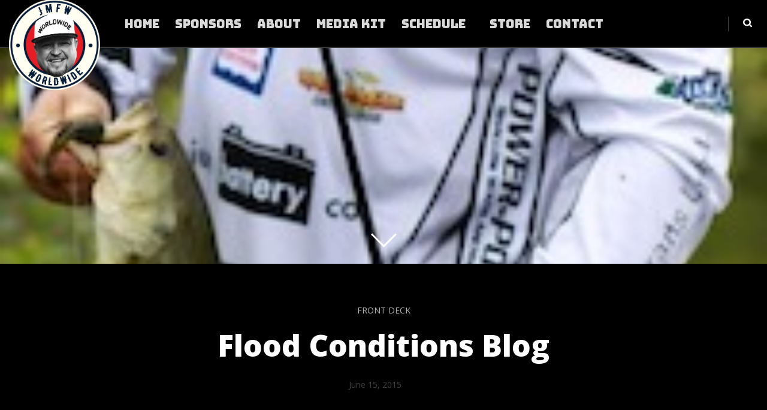

--- FILE ---
content_type: text/html; charset=UTF-8
request_url: https://jameswatsonfishing.com/2015/06/15/flood-conditions-blog/
body_size: 13411
content:
<!DOCTYPE html>
<html lang="en-US">
<head>
<meta charset="UTF-8">
<meta name="viewport" content="width=device-width, initial-scale=1">
<link rel="profile" href="http://gmpg.org/xfn/11">

<title>Flood Conditions Blog &#8211; James Watson | Professional Bass Angler | Worldwide</title>
                        <script>
                            /* You can add more configuration options to webfontloader by previously defining the WebFontConfig with your options */
                            if ( typeof WebFontConfig === "undefined" ) {
                                WebFontConfig = new Object();
                            }
                            WebFontConfig['google'] = {families: ['Bungee:400', 'Open+Sans:300,400,600,700,800,300italic,400italic,600italic,700italic,800italic']};

                            (function() {
                                var wf = document.createElement( 'script' );
                                wf.src = 'https://ajax.googleapis.com/ajax/libs/webfont/1.5.3/webfont.js';
                                wf.type = 'text/javascript';
                                wf.async = 'true';
                                var s = document.getElementsByTagName( 'script' )[0];
                                s.parentNode.insertBefore( wf, s );
                            })();
                        </script>
                        <meta name='robots' content='max-image-preview:large' />
	<style>img:is([sizes="auto" i], [sizes^="auto," i]) { contain-intrinsic-size: 3000px 1500px }</style>
	<link rel="alternate" type="application/rss+xml" title="James Watson | Professional Bass Angler | Worldwide &raquo; Feed" href="https://jameswatsonfishing.com/feed/" />
<link rel="alternate" type="application/rss+xml" title="James Watson | Professional Bass Angler | Worldwide &raquo; Comments Feed" href="https://jameswatsonfishing.com/comments/feed/" />
<script type="text/javascript">
/* <![CDATA[ */
window._wpemojiSettings = {"baseUrl":"https:\/\/s.w.org\/images\/core\/emoji\/16.0.1\/72x72\/","ext":".png","svgUrl":"https:\/\/s.w.org\/images\/core\/emoji\/16.0.1\/svg\/","svgExt":".svg","source":{"concatemoji":"https:\/\/jameswatsonfishing.com\/wp-includes\/js\/wp-emoji-release.min.js?ver=6.8.3"}};
/*! This file is auto-generated */
!function(s,n){var o,i,e;function c(e){try{var t={supportTests:e,timestamp:(new Date).valueOf()};sessionStorage.setItem(o,JSON.stringify(t))}catch(e){}}function p(e,t,n){e.clearRect(0,0,e.canvas.width,e.canvas.height),e.fillText(t,0,0);var t=new Uint32Array(e.getImageData(0,0,e.canvas.width,e.canvas.height).data),a=(e.clearRect(0,0,e.canvas.width,e.canvas.height),e.fillText(n,0,0),new Uint32Array(e.getImageData(0,0,e.canvas.width,e.canvas.height).data));return t.every(function(e,t){return e===a[t]})}function u(e,t){e.clearRect(0,0,e.canvas.width,e.canvas.height),e.fillText(t,0,0);for(var n=e.getImageData(16,16,1,1),a=0;a<n.data.length;a++)if(0!==n.data[a])return!1;return!0}function f(e,t,n,a){switch(t){case"flag":return n(e,"\ud83c\udff3\ufe0f\u200d\u26a7\ufe0f","\ud83c\udff3\ufe0f\u200b\u26a7\ufe0f")?!1:!n(e,"\ud83c\udde8\ud83c\uddf6","\ud83c\udde8\u200b\ud83c\uddf6")&&!n(e,"\ud83c\udff4\udb40\udc67\udb40\udc62\udb40\udc65\udb40\udc6e\udb40\udc67\udb40\udc7f","\ud83c\udff4\u200b\udb40\udc67\u200b\udb40\udc62\u200b\udb40\udc65\u200b\udb40\udc6e\u200b\udb40\udc67\u200b\udb40\udc7f");case"emoji":return!a(e,"\ud83e\udedf")}return!1}function g(e,t,n,a){var r="undefined"!=typeof WorkerGlobalScope&&self instanceof WorkerGlobalScope?new OffscreenCanvas(300,150):s.createElement("canvas"),o=r.getContext("2d",{willReadFrequently:!0}),i=(o.textBaseline="top",o.font="600 32px Arial",{});return e.forEach(function(e){i[e]=t(o,e,n,a)}),i}function t(e){var t=s.createElement("script");t.src=e,t.defer=!0,s.head.appendChild(t)}"undefined"!=typeof Promise&&(o="wpEmojiSettingsSupports",i=["flag","emoji"],n.supports={everything:!0,everythingExceptFlag:!0},e=new Promise(function(e){s.addEventListener("DOMContentLoaded",e,{once:!0})}),new Promise(function(t){var n=function(){try{var e=JSON.parse(sessionStorage.getItem(o));if("object"==typeof e&&"number"==typeof e.timestamp&&(new Date).valueOf()<e.timestamp+604800&&"object"==typeof e.supportTests)return e.supportTests}catch(e){}return null}();if(!n){if("undefined"!=typeof Worker&&"undefined"!=typeof OffscreenCanvas&&"undefined"!=typeof URL&&URL.createObjectURL&&"undefined"!=typeof Blob)try{var e="postMessage("+g.toString()+"("+[JSON.stringify(i),f.toString(),p.toString(),u.toString()].join(",")+"));",a=new Blob([e],{type:"text/javascript"}),r=new Worker(URL.createObjectURL(a),{name:"wpTestEmojiSupports"});return void(r.onmessage=function(e){c(n=e.data),r.terminate(),t(n)})}catch(e){}c(n=g(i,f,p,u))}t(n)}).then(function(e){for(var t in e)n.supports[t]=e[t],n.supports.everything=n.supports.everything&&n.supports[t],"flag"!==t&&(n.supports.everythingExceptFlag=n.supports.everythingExceptFlag&&n.supports[t]);n.supports.everythingExceptFlag=n.supports.everythingExceptFlag&&!n.supports.flag,n.DOMReady=!1,n.readyCallback=function(){n.DOMReady=!0}}).then(function(){return e}).then(function(){var e;n.supports.everything||(n.readyCallback(),(e=n.source||{}).concatemoji?t(e.concatemoji):e.wpemoji&&e.twemoji&&(t(e.twemoji),t(e.wpemoji)))}))}((window,document),window._wpemojiSettings);
/* ]]> */
</script>
<style id='wp-emoji-styles-inline-css' type='text/css'>

	img.wp-smiley, img.emoji {
		display: inline !important;
		border: none !important;
		box-shadow: none !important;
		height: 1em !important;
		width: 1em !important;
		margin: 0 0.07em !important;
		vertical-align: -0.1em !important;
		background: none !important;
		padding: 0 !important;
	}
</style>
<link rel='stylesheet' id='wp-block-library-css' href='https://jameswatsonfishing.com/wp-includes/css/dist/block-library/style.min.css?ver=6.8.3' type='text/css' media='all' />
<style id='classic-theme-styles-inline-css' type='text/css'>
/*! This file is auto-generated */
.wp-block-button__link{color:#fff;background-color:#32373c;border-radius:9999px;box-shadow:none;text-decoration:none;padding:calc(.667em + 2px) calc(1.333em + 2px);font-size:1.125em}.wp-block-file__button{background:#32373c;color:#fff;text-decoration:none}
</style>
<style id='global-styles-inline-css' type='text/css'>
:root{--wp--preset--aspect-ratio--square: 1;--wp--preset--aspect-ratio--4-3: 4/3;--wp--preset--aspect-ratio--3-4: 3/4;--wp--preset--aspect-ratio--3-2: 3/2;--wp--preset--aspect-ratio--2-3: 2/3;--wp--preset--aspect-ratio--16-9: 16/9;--wp--preset--aspect-ratio--9-16: 9/16;--wp--preset--color--black: #000000;--wp--preset--color--cyan-bluish-gray: #abb8c3;--wp--preset--color--white: #ffffff;--wp--preset--color--pale-pink: #f78da7;--wp--preset--color--vivid-red: #cf2e2e;--wp--preset--color--luminous-vivid-orange: #ff6900;--wp--preset--color--luminous-vivid-amber: #fcb900;--wp--preset--color--light-green-cyan: #7bdcb5;--wp--preset--color--vivid-green-cyan: #00d084;--wp--preset--color--pale-cyan-blue: #8ed1fc;--wp--preset--color--vivid-cyan-blue: #0693e3;--wp--preset--color--vivid-purple: #9b51e0;--wp--preset--gradient--vivid-cyan-blue-to-vivid-purple: linear-gradient(135deg,rgba(6,147,227,1) 0%,rgb(155,81,224) 100%);--wp--preset--gradient--light-green-cyan-to-vivid-green-cyan: linear-gradient(135deg,rgb(122,220,180) 0%,rgb(0,208,130) 100%);--wp--preset--gradient--luminous-vivid-amber-to-luminous-vivid-orange: linear-gradient(135deg,rgba(252,185,0,1) 0%,rgba(255,105,0,1) 100%);--wp--preset--gradient--luminous-vivid-orange-to-vivid-red: linear-gradient(135deg,rgba(255,105,0,1) 0%,rgb(207,46,46) 100%);--wp--preset--gradient--very-light-gray-to-cyan-bluish-gray: linear-gradient(135deg,rgb(238,238,238) 0%,rgb(169,184,195) 100%);--wp--preset--gradient--cool-to-warm-spectrum: linear-gradient(135deg,rgb(74,234,220) 0%,rgb(151,120,209) 20%,rgb(207,42,186) 40%,rgb(238,44,130) 60%,rgb(251,105,98) 80%,rgb(254,248,76) 100%);--wp--preset--gradient--blush-light-purple: linear-gradient(135deg,rgb(255,206,236) 0%,rgb(152,150,240) 100%);--wp--preset--gradient--blush-bordeaux: linear-gradient(135deg,rgb(254,205,165) 0%,rgb(254,45,45) 50%,rgb(107,0,62) 100%);--wp--preset--gradient--luminous-dusk: linear-gradient(135deg,rgb(255,203,112) 0%,rgb(199,81,192) 50%,rgb(65,88,208) 100%);--wp--preset--gradient--pale-ocean: linear-gradient(135deg,rgb(255,245,203) 0%,rgb(182,227,212) 50%,rgb(51,167,181) 100%);--wp--preset--gradient--electric-grass: linear-gradient(135deg,rgb(202,248,128) 0%,rgb(113,206,126) 100%);--wp--preset--gradient--midnight: linear-gradient(135deg,rgb(2,3,129) 0%,rgb(40,116,252) 100%);--wp--preset--font-size--small: 13px;--wp--preset--font-size--medium: 20px;--wp--preset--font-size--large: 36px;--wp--preset--font-size--x-large: 42px;--wp--preset--spacing--20: 0.44rem;--wp--preset--spacing--30: 0.67rem;--wp--preset--spacing--40: 1rem;--wp--preset--spacing--50: 1.5rem;--wp--preset--spacing--60: 2.25rem;--wp--preset--spacing--70: 3.38rem;--wp--preset--spacing--80: 5.06rem;--wp--preset--shadow--natural: 6px 6px 9px rgba(0, 0, 0, 0.2);--wp--preset--shadow--deep: 12px 12px 50px rgba(0, 0, 0, 0.4);--wp--preset--shadow--sharp: 6px 6px 0px rgba(0, 0, 0, 0.2);--wp--preset--shadow--outlined: 6px 6px 0px -3px rgba(255, 255, 255, 1), 6px 6px rgba(0, 0, 0, 1);--wp--preset--shadow--crisp: 6px 6px 0px rgba(0, 0, 0, 1);}:where(.is-layout-flex){gap: 0.5em;}:where(.is-layout-grid){gap: 0.5em;}body .is-layout-flex{display: flex;}.is-layout-flex{flex-wrap: wrap;align-items: center;}.is-layout-flex > :is(*, div){margin: 0;}body .is-layout-grid{display: grid;}.is-layout-grid > :is(*, div){margin: 0;}:where(.wp-block-columns.is-layout-flex){gap: 2em;}:where(.wp-block-columns.is-layout-grid){gap: 2em;}:where(.wp-block-post-template.is-layout-flex){gap: 1.25em;}:where(.wp-block-post-template.is-layout-grid){gap: 1.25em;}.has-black-color{color: var(--wp--preset--color--black) !important;}.has-cyan-bluish-gray-color{color: var(--wp--preset--color--cyan-bluish-gray) !important;}.has-white-color{color: var(--wp--preset--color--white) !important;}.has-pale-pink-color{color: var(--wp--preset--color--pale-pink) !important;}.has-vivid-red-color{color: var(--wp--preset--color--vivid-red) !important;}.has-luminous-vivid-orange-color{color: var(--wp--preset--color--luminous-vivid-orange) !important;}.has-luminous-vivid-amber-color{color: var(--wp--preset--color--luminous-vivid-amber) !important;}.has-light-green-cyan-color{color: var(--wp--preset--color--light-green-cyan) !important;}.has-vivid-green-cyan-color{color: var(--wp--preset--color--vivid-green-cyan) !important;}.has-pale-cyan-blue-color{color: var(--wp--preset--color--pale-cyan-blue) !important;}.has-vivid-cyan-blue-color{color: var(--wp--preset--color--vivid-cyan-blue) !important;}.has-vivid-purple-color{color: var(--wp--preset--color--vivid-purple) !important;}.has-black-background-color{background-color: var(--wp--preset--color--black) !important;}.has-cyan-bluish-gray-background-color{background-color: var(--wp--preset--color--cyan-bluish-gray) !important;}.has-white-background-color{background-color: var(--wp--preset--color--white) !important;}.has-pale-pink-background-color{background-color: var(--wp--preset--color--pale-pink) !important;}.has-vivid-red-background-color{background-color: var(--wp--preset--color--vivid-red) !important;}.has-luminous-vivid-orange-background-color{background-color: var(--wp--preset--color--luminous-vivid-orange) !important;}.has-luminous-vivid-amber-background-color{background-color: var(--wp--preset--color--luminous-vivid-amber) !important;}.has-light-green-cyan-background-color{background-color: var(--wp--preset--color--light-green-cyan) !important;}.has-vivid-green-cyan-background-color{background-color: var(--wp--preset--color--vivid-green-cyan) !important;}.has-pale-cyan-blue-background-color{background-color: var(--wp--preset--color--pale-cyan-blue) !important;}.has-vivid-cyan-blue-background-color{background-color: var(--wp--preset--color--vivid-cyan-blue) !important;}.has-vivid-purple-background-color{background-color: var(--wp--preset--color--vivid-purple) !important;}.has-black-border-color{border-color: var(--wp--preset--color--black) !important;}.has-cyan-bluish-gray-border-color{border-color: var(--wp--preset--color--cyan-bluish-gray) !important;}.has-white-border-color{border-color: var(--wp--preset--color--white) !important;}.has-pale-pink-border-color{border-color: var(--wp--preset--color--pale-pink) !important;}.has-vivid-red-border-color{border-color: var(--wp--preset--color--vivid-red) !important;}.has-luminous-vivid-orange-border-color{border-color: var(--wp--preset--color--luminous-vivid-orange) !important;}.has-luminous-vivid-amber-border-color{border-color: var(--wp--preset--color--luminous-vivid-amber) !important;}.has-light-green-cyan-border-color{border-color: var(--wp--preset--color--light-green-cyan) !important;}.has-vivid-green-cyan-border-color{border-color: var(--wp--preset--color--vivid-green-cyan) !important;}.has-pale-cyan-blue-border-color{border-color: var(--wp--preset--color--pale-cyan-blue) !important;}.has-vivid-cyan-blue-border-color{border-color: var(--wp--preset--color--vivid-cyan-blue) !important;}.has-vivid-purple-border-color{border-color: var(--wp--preset--color--vivid-purple) !important;}.has-vivid-cyan-blue-to-vivid-purple-gradient-background{background: var(--wp--preset--gradient--vivid-cyan-blue-to-vivid-purple) !important;}.has-light-green-cyan-to-vivid-green-cyan-gradient-background{background: var(--wp--preset--gradient--light-green-cyan-to-vivid-green-cyan) !important;}.has-luminous-vivid-amber-to-luminous-vivid-orange-gradient-background{background: var(--wp--preset--gradient--luminous-vivid-amber-to-luminous-vivid-orange) !important;}.has-luminous-vivid-orange-to-vivid-red-gradient-background{background: var(--wp--preset--gradient--luminous-vivid-orange-to-vivid-red) !important;}.has-very-light-gray-to-cyan-bluish-gray-gradient-background{background: var(--wp--preset--gradient--very-light-gray-to-cyan-bluish-gray) !important;}.has-cool-to-warm-spectrum-gradient-background{background: var(--wp--preset--gradient--cool-to-warm-spectrum) !important;}.has-blush-light-purple-gradient-background{background: var(--wp--preset--gradient--blush-light-purple) !important;}.has-blush-bordeaux-gradient-background{background: var(--wp--preset--gradient--blush-bordeaux) !important;}.has-luminous-dusk-gradient-background{background: var(--wp--preset--gradient--luminous-dusk) !important;}.has-pale-ocean-gradient-background{background: var(--wp--preset--gradient--pale-ocean) !important;}.has-electric-grass-gradient-background{background: var(--wp--preset--gradient--electric-grass) !important;}.has-midnight-gradient-background{background: var(--wp--preset--gradient--midnight) !important;}.has-small-font-size{font-size: var(--wp--preset--font-size--small) !important;}.has-medium-font-size{font-size: var(--wp--preset--font-size--medium) !important;}.has-large-font-size{font-size: var(--wp--preset--font-size--large) !important;}.has-x-large-font-size{font-size: var(--wp--preset--font-size--x-large) !important;}
:where(.wp-block-post-template.is-layout-flex){gap: 1.25em;}:where(.wp-block-post-template.is-layout-grid){gap: 1.25em;}
:where(.wp-block-columns.is-layout-flex){gap: 2em;}:where(.wp-block-columns.is-layout-grid){gap: 2em;}
:root :where(.wp-block-pullquote){font-size: 1.5em;line-height: 1.6;}
</style>
<link rel='stylesheet' id='contact-form-7-css' href='https://jameswatsonfishing.com/wp-content/plugins/contact-form-7/includes/css/styles.css?ver=6.1.4' type='text/css' media='all' />
<link rel='stylesheet' id='wpsc-style-css' href='https://jameswatsonfishing.com/wp-content/plugins/wordpress-simple-paypal-shopping-cart/assets/wpsc-front-end-styles.css?ver=5.2.4' type='text/css' media='all' />
<link rel='stylesheet' id='iso50-style-css' href='https://jameswatsonfishing.com/wp-content/themes/iso50/style.css?ver=6.8.3' type='text/css' media='all' />
<style id='iso50-style-inline-css' type='text/css'>

		        body:not(.vertical_menu) .site-header {
            background-color: rgba(0,0,0,1) !important;
        }
        
	
</style>
<link rel='stylesheet' id='isotope-css-css' href='https://jameswatsonfishing.com/wp-content/plugins/js_composer/assets/css/lib/isotope/isotope.min.css?ver=7.9' type='text/css' media='all' />
<link rel='stylesheet' id='iso50-main-css' href='https://jameswatsonfishing.com/wp-content/themes/iso50/assets/css/main.css?ver=1.0.4' type='text/css' media='all' />
<style id='iso50-main-inline-css' type='text/css'>

		
		
		
		        



				aside.vertical_menu_area {
			width: 450px;
			left: -380px;
		}
		@media screen and (min-width: 768px) {
			.vertical_menu_area.active .label {
				right: 450px;
			}
		}
		
				@media screen and (max-width: 992px) {
			#mobile-header #mobile-logo .logo-holder {
				height: 75px;
			}
		}
		
				@media screen and (max-width: 992px) {
			body:not(.header-mobile-regular) .header-top-spacing {
				height: 60px;
			}
		}
						@media screen and (min-width: 992px) {
			.header-top-spacing {
				height: 80px;
			}
		}
		
		
		
		
					body.header-type-classic #header .iso50-social-networks .iso50-social-network-icon {
				font-size: 20px			}
			#content .wpb_alert p:last-child, #content .wpb_text_column :last-child, #content .wpb_text_column p:last-child, .vc_message_box>p:last-child, .wpb_alert p:last-child, .wpb_text_column :last-child, .wpb_text_column p:last-child {
    color: #fff;
}

.single_post-title {
    text-align: center;
    padding-top: 70px;
    padding-bottom: 0px;}

td {
    border-top: none;
    border-bottom: none;
    padding: 6px 10px 6px 0;
}

table {
    border-bottom: none;
    margin: 0 0 1.5em;
    width: 100%;
    line-height: 2;
}

.site-content {
    position: relative;
}
.site-content {
    position: relative;
}

#content .wpb_alert p:last-child, #content .wpb_text_column :last-child, #content .wpb_text_column p:last-child, .vc_message_box > p:last-child, .wpb_alert p:last-child, .wpb_text_column :last-child, .wpb_text_column p:last-child {
    color: grey;
}
	
</style>
<link rel='stylesheet' id='iso50-animated-css' href='https://jameswatsonfishing.com/wp-content/themes/iso50/assets/vendor/animate.css?ver=1.0.4' type='text/css' media='all' />
<link rel='stylesheet' id='lightgallery-css' href='https://jameswatsonfishing.com/wp-content/themes/iso50/assets/vendor/lightgallery/css/lightgallery.min.css?ver=1.0.4' type='text/css' media='all' />
<link rel='stylesheet' id='owl-carousel-css' href='https://jameswatsonfishing.com/wp-content/themes/iso50/assets/vendor/owl-carousel/assets/owl.carousel.css?ver=1.0.4' type='text/css' media='all' />
<link rel='stylesheet' id='trackpad-scroll-emulator-css' href='https://jameswatsonfishing.com/wp-content/themes/iso50/assets/vendor/trackpad-scroll-emulator/trackpad-scroll-emulator.css?ver=1.0.4' type='text/css' media='all' />
<link rel='stylesheet' id='iso50-custom.less-css' href='https://jameswatsonfishing.com/wp-content/uploads/wp-less/iso50/assets/css/custom-ab2b97bb3f.css?ver=1.0.4' type='text/css' media='all' />
<script type="text/javascript" src="https://jameswatsonfishing.com/wp-includes/js/jquery/jquery.min.js?ver=3.7.1" id="jquery-core-js"></script>
<script type="text/javascript" src="https://jameswatsonfishing.com/wp-includes/js/jquery/jquery-migrate.min.js?ver=3.4.1" id="jquery-migrate-js"></script>
<script type="text/javascript" src="https://jameswatsonfishing.com/wp-content/themes/iso50/assets/vendor/lightgallery/js/lightgallery.min.js?ver=6.8.3" id="lightgallery-js"></script>
<script type="text/javascript" src="https://jameswatsonfishing.com/wp-content/themes/iso50/assets/vendor/lightgallery/js/lg-fullscreen.min.js?ver=6.8.3" id="lg-fullscreen-js"></script>
<script type="text/javascript" src="https://jameswatsonfishing.com/wp-content/themes/iso50/assets/vendor/lightgallery/js/lg-video.min.js?ver=6.8.3" id="lg-video-js"></script>
<script type="text/javascript" src="https://jameswatsonfishing.com/wp-content/themes/iso50/assets/vendor/greensock/jquery.gsap.min.js?ver=1.0.4" id="jquery.gsap-js"></script>
<script type="text/javascript" src="https://jameswatsonfishing.com/wp-content/themes/iso50/assets/vendor/greensock/TweenMax.min.js?ver=1.0.4" id="TweenMax-js"></script>
<script type="text/javascript" src="https://jameswatsonfishing.com/wp-content/themes/iso50/assets/vendor/greensock/TweenLite.min.js?ver=1.0.4" id="TweenLite-js"></script>
<script type="text/javascript" src="https://jameswatsonfishing.com/wp-content/themes/iso50/assets/vendor/greensock/plugins/CSSPlugin.min.js?ver=1.0.4" id="CSSPlugin-js"></script>
<script type="text/javascript" src="https://jameswatsonfishing.com/wp-content/themes/iso50/assets/vendor/greensock/plugins/ScrollToPlugin.min.js?ver=1.0.4" id="ScrollToPlugin-js"></script>
<script type="text/javascript" src="https://jameswatsonfishing.com/wp-content/themes/iso50/assets/vendor/greensock/plugins/BezierPlugin.min.js?ver=1.0.4" id="BezierPlugin-js"></script>
<script type="text/javascript" src="https://jameswatsonfishing.com/wp-content/themes/iso50/assets/vendor/trackpad-scroll-emulator/jquery.trackpad-scroll-emulator.min.js?ver=1.0.4" id="trackpad-scroll-emulator-js"></script>
<script></script><link rel="https://api.w.org/" href="https://jameswatsonfishing.com/wp-json/" /><link rel="alternate" title="JSON" type="application/json" href="https://jameswatsonfishing.com/wp-json/wp/v2/posts/325" /><link rel="EditURI" type="application/rsd+xml" title="RSD" href="https://jameswatsonfishing.com/xmlrpc.php?rsd" />
<meta name="generator" content="WordPress 6.8.3" />
<link rel="canonical" href="https://jameswatsonfishing.com/2015/06/15/flood-conditions-blog/" />
<link rel='shortlink' href='https://jameswatsonfishing.com/?p=325' />
<link rel="alternate" title="oEmbed (JSON)" type="application/json+oembed" href="https://jameswatsonfishing.com/wp-json/oembed/1.0/embed?url=https%3A%2F%2Fjameswatsonfishing.com%2F2015%2F06%2F15%2Fflood-conditions-blog%2F" />
<link rel="alternate" title="oEmbed (XML)" type="text/xml+oembed" href="https://jameswatsonfishing.com/wp-json/oembed/1.0/embed?url=https%3A%2F%2Fjameswatsonfishing.com%2F2015%2F06%2F15%2Fflood-conditions-blog%2F&#038;format=xml" />

<!-- WP Simple Shopping Cart plugin v5.2.4 - https://wordpress.org/plugins/wordpress-simple-paypal-shopping-cart/ -->
	<script type="text/javascript">
	function ReadForm (obj1, tst) {
	    // Read the user form
	    var i,j,pos;
	    val_total="";val_combo="";

	    for (i=0; i<obj1.length; i++)
	    {
	        // run entire form
	        obj = obj1.elements[i];           // a form element

	        if (obj.type == "select-one")
	        {   // just selects
	            if (obj.name == "quantity" ||
	                obj.name == "amount") continue;
		        pos = obj.selectedIndex;        // which option selected
		        
		        const selected_option = obj.options[pos];
		        
		        val = selected_option?.value;   // selected value
		        if (selected_option?.getAttribute("data-display-text")){
                    val = selected_option?.getAttribute("data-display-text");
                }
		        
		        val_combo = val_combo + " (" + val + ")";
	        }
	    }
		// Now summarize everything we have processed above
		val_total = obj1.product_tmp.value + val_combo;
		obj1.wspsc_product.value = val_total;
	}
	</script>
    <style type="text/css">.recentcomments a{display:inline !important;padding:0 !important;margin:0 !important;}</style><meta name="generator" content="Powered by WPBakery Page Builder - drag and drop page builder for WordPress."/>
<style type="text/css" title="dynamic-css" class="options-output">.wpb_text_column .dropcap{padding-top:0;padding-right:0;padding-bottom:0;padding-left:0;}</style><noscript><style> .wpb_animate_when_almost_visible { opacity: 1; }</style></noscript></head>

<body class="wp-singular post-template-default single single-post postid-325 single-format-standard wp-theme-iso50 header-items-align-left logo-light header-type-classic header-behaviour-sticky header-mobile-scheme-dark header-mobile-sticky header-mobile-animation-slideleft blog-archive-layout-style2 blog-masonry-gap-20 wpb-js-composer js-comp-ver-7.9 vc_responsive"  data-page-transitions="true">

<div id="page" class="site">

	
<div class="search_container">
	<form method="get" class="search__form search-form" action="https://jameswatsonfishing.com/">
		<label class="screen-reader-text">Search for:</label>
		<input type="search" class="search-field search__input" placeholder="Search&hellip;" value="" name="s">
		<input type="submit" class="search-submit" value="Search">
		<span class="search__info">Hit enter to search or ESC to close</span>
	</form>

	<a href="#" id="header-search__close">
		<svg version="1.1" xmlns="http://www.w3.org/2000/svg" x="0px" y="0px"
		     width="30px" height="29.964px" viewBox="165.71 212.656 30 29.964" enable-background="new 165.71 212.656 30 29.964"
		     xml:space="preserve">
			<path d="M195.505,241.437l-13.825-13.817l13.817-13.821c0.222-0.259,0.222-0.641,0-0.9c-0.249-0.29-0.686-0.324-0.976-0.075
			l-13.821,13.818l-13.825-13.818c-0.259-0.222-0.641-0.222-0.9,0c-0.291,0.249-0.324,0.686-0.076,0.976l13.825,13.818l-13.825,13.821
			c-0.124,0.13-0.192,0.303-0.191,0.482c0.002,0.382,0.314,0.69,0.696,0.688c0.184,0.001,0.361-0.071,0.491-0.201l13.808-13.811
			l13.817,13.811c0.131,0.129,0.308,0.202,0.491,0.201v0.014c0.186,0.001,0.365-0.073,0.496-0.205
			C195.778,242.144,195.776,241.706,195.505,241.437z"/>
		</svg>
	</a>
</div><!-- /search -->

<header id="header" class="site-header color-scheme-dark with-bottomline behaviour-sticky">
	<div class="container-root container-fluid">
		<div class="row">
			<div class="col-md-12 menu-container">

				<div class="logo_wrapper col-lg-0">
	<div class="main_logo">
					<a href="https://jameswatsonfishing.com/" id="logo" class="main-logo with-mobile-logo">
				<div class="logo-holder">
					<img class="back-logo preload-me" alt="James Watson | Professional Bass Angler | Worldwide" src="https://jameswatsonfishing.com/wp-content/uploads/2017/12/logo.png" srcset="https://jameswatsonfishing.com/wp-content/uploads/2017/12/logo.png 1x, https://jameswatsonfishing.com/wp-content/uploads/2017/12/logo.png 2x"  /><img class="starting-logo dark-version preload-me" alt="James Watson | Professional Bass Angler | Worldwide" src="https://jameswatsonfishing.com/wp-content/uploads/2017/12/logo.png" srcset="https://jameswatsonfishing.com/wp-content/uploads/2017/12/logo.png 1x, https://jameswatsonfishing.com/wp-content/uploads/2017/12/logo.png 2x"  /><img class="starting-logo light-version preload-me" alt="James Watson | Professional Bass Angler | Worldwide" src="https://jameswatsonfishing.com/wp-content/uploads/2017/12/logo.png" srcset="https://jameswatsonfishing.com/wp-content/uploads/2017/12/logo.png 1x, https://jameswatsonfishing.com/wp-content/uploads/2017/12/logo.png 2x"  />				</div>
			</a>
				</div>
</div>
				<div class="menu_items col-md-12 col-lg-12">
					<nav id="site-navigation" class="main-navigation">
						<ul id="primary-menu" class="menu sf-menu"><li id="menu-item-666" class="menu-item menu-item-type-custom menu-item-object-custom menu-item-home menu-item-666"><a href="https://jameswatsonfishing.com/"><span>HOME</span></a></li>
<li id="menu-item-624" class="menu-item menu-item-type-post_type menu-item-object-page menu-item-624"><a href="https://jameswatsonfishing.com/sponsors/"><span>SPONSORS</span></a></li>
<li id="menu-item-467" class="a1i0s0 menu-item menu-item-type-post_type menu-item-object-page menu-item-467"><a href="https://jameswatsonfishing.com/about/"><span>ABOUT</span></a></li>
<li id="menu-item-1086" class="menu-item menu-item-type-post_type menu-item-object-page menu-item-1086"><a href="https://jameswatsonfishing.com/media-kit/"><span>Media Kit</span></a></li>
<li id="menu-item-628" class="menu-item menu-item-type-custom menu-item-object-custom menu-item-has-children sf-with-ul menu-item-628"><a href="#"><span>SCHEDULE<span class="sf-sub-indicator"><i class="icon-angle-down fa fa-sort-desc"></i></span></span></a>
<ul class="sub-menu">
	<li id="menu-item-1252" class="menu-item menu-item-type-post_type menu-item-object-page menu-item-1252"><a href="https://jameswatsonfishing.com/2019-schedule-results/"><span>2019 SCHEDULE &#038; RESULTS</span></a></li>
	<li id="menu-item-706" class="menu-item menu-item-type-post_type menu-item-object-page menu-item-706"><a href="https://jameswatsonfishing.com/2018-schedule-results/"><span>2018 SCHEDULE &#038; RESULTS</span></a></li>
	<li id="menu-item-629" class="menu-item menu-item-type-post_type menu-item-object-page menu-item-629"><a href="https://jameswatsonfishing.com/2017-schedule-results/"><span>2017 SCHEDULE &#038; RESULTS</span></a></li>
	<li id="menu-item-632" class="menu-item menu-item-type-post_type menu-item-object-page menu-item-632"><a href="https://jameswatsonfishing.com/2013-schedule-results/"><span>2016 SCHEDULE &#038; RESULTS</span></a></li>
	<li id="menu-item-630" class="menu-item menu-item-type-post_type menu-item-object-page menu-item-630"><a href="https://jameswatsonfishing.com/2015-schedule-results/"><span>2015 SCHEDULE &#038; RESULTS</span></a></li>
	<li id="menu-item-631" class="menu-item menu-item-type-post_type menu-item-object-page menu-item-631"><a href="https://jameswatsonfishing.com/2014-schedule-results/"><span>2014 SCHEDULE &#038; RESULTS</span></a></li>
</ul>
</li>
<li id="menu-item-773" class="menu-item menu-item-type-post_type menu-item-object-page menu-item-773"><a href="https://jameswatsonfishing.com/store/"><span>Store</span></a></li>
<li id="menu-item-468" class="a1i0s0 menu-item menu-item-type-post_type menu-item-object-page menu-item-468"><a href="https://jameswatsonfishing.com/contact/"><span>CONTACT</span></a></li>
</ul>					</nav><!-- #site-navigation -->
				</div>

					<div class="elements vertical-top col-lg-0">
		<div class="elements-container">
			
			<div class="iso50-social-networks"><div class="iso50-social-networks-wrapper"><a  class="iso50-social-network-icon no-animation iso50-facebook" href="https://www.facebook.com/JamesWatsonFishing/"><i class="fa fa-facebook"></i></a><a  class="iso50-social-network-icon no-animation iso50-instagram" href="https://www.instagram.com/therealjameswatson/"><i class="fa fa-instagram"></i></a><a  class="iso50-social-network-icon no-animation iso50-youtube" href="https://www.youtube.com/channel/UCaiLkqaueEjVDTHa0d-gNgQ/videos?disable_polymer=1"><i class="fa fa-youtube"></i></a><a  class="iso50-social-network-icon no-animation iso50-twitter iso50-last-social-icon" href="https://twitter.com/JamesWatsonFish?lang=en"><i class="fa fa-twitter"></i></a></div></div>		</div>
	</div>
		<div class="elements element-search vertical-top col-lg-0">
		<div class="elements-container">
							<div class="divider"></div>
				

			<a href="#" id="header-search__button">
				<svg version="1.1" id="Layer_1" xmlns="http://www.w3.org/2000/svg"
				     xmlns:xlink="http://www.w3.org/1999/xlink" x="0px" y="0px"
				     width="14.672px" height="14.393px" viewBox="-10.634 9.871 14.672 14.393"
				     enable-background="new -10.634 9.871 14.672 14.393"
				     xml:space="preserve">
				<path d="M3.686,22.215l-2.547-2.547c0.654-1.025,0.998-2.196,0.998-3.41c0-3.521-2.864-6.387-6.385-6.387
					c-3.521,0-6.386,2.865-6.386,6.387c0,3.521,2.865,6.385,6.386,6.385c1.346,0,2.66-0.431,3.747-1.222l2.493,2.494
					c0.228,0.225,0.528,0.349,0.847,0.349c0.32,0,0.621-0.125,0.848-0.352s0.352-0.528,0.352-0.849S3.913,22.442,3.686,22.215z
					 M-4.249,12.272c2.198,0,3.986,1.788,3.986,3.986c0,2.197-1.788,3.984-3.986,3.984s-3.985-1.787-3.985-3.984
					C-8.234,14.06-6.447,12.272-4.249,12.272z"/>
			</svg>
			</a>
		</div>
	</div>
	
			</div>
		</div>
	</div>
</header><!-- #masthead -->



<div id="mobile-header" class="">
	<div id="mobile-logo">			<a href="https://jameswatsonfishing.com/" class="main-logo with-mobile-logo">
				<div class="logo-holder">
					<img class="mobile-logo preload-me" alt="James Watson | Professional Bass Angler | Worldwide" src="https://jameswatsonfishing.com/wp-content/uploads/2017/12/mobile.logo_-1.png" srcset="https://jameswatsonfishing.com/wp-content/uploads/2017/12/mobile.logo_-1.png 1x"  />				</div>
			</a>
			</div>
	<div class="hamburger">
		<span class="hamburger-box"></span>
	</div>
</div>

<div id="mobile-menu" data-menu-animation="slideleft" data-menu-items-cascade="1">
	<div class="close_arrow">
		<svg version="1.1"
				     x="0px" y="0px" width="309.543px"
				     height="226.207px" viewBox="142.868 233.432 309.543 226.207" enable-background="new 142.868 233.432 309.543 226.207"
				     xml:space="preserve">
		<g transform="translate(0,-952.36218)">
			<path d="M452.412,1298.897c0-2.755-1.666-6.413-3.355-8.188l-95.244-101.199c-4.447-4.597-11.65-5.13-16.836-0.464
				c-4.635,4.171-4.75,12.306-0.463,16.835l76.455,81.108H154.774c-6.576,0-11.906,5.33-11.906,11.906s5.33,11.906,11.906,11.906
				h258.194l-76.455,81.108c-4.285,4.529-3.982,12.465,0.465,16.836c4.693,4.614,12.455,4.203,16.834-0.465l95.244-101.199
				C451.853,1304.336,452.365,1301.693,452.412,1298.897L452.412,1298.897z"/>
		</g>
		</svg>
	</div>	<div class="container">
		<div class="row">

				<div class="wrapper">

					<ul id="menu-mobile" class="menu-mobile"><li class="menu-item menu-item-type-custom menu-item-object-custom menu-item-home menu-item-666"><a href="https://jameswatsonfishing.com/"><span>HOME</span></a></li>
<li class="menu-item menu-item-type-post_type menu-item-object-page menu-item-624"><a href="https://jameswatsonfishing.com/sponsors/"><span>SPONSORS</span></a></li>
<li class="a1i0s0 menu-item menu-item-type-post_type menu-item-object-page menu-item-467"><a href="https://jameswatsonfishing.com/about/"><span>ABOUT</span></a></li>
<li class="menu-item menu-item-type-post_type menu-item-object-page menu-item-1086"><a href="https://jameswatsonfishing.com/media-kit/"><span>Media Kit</span></a></li>
<li class="menu-item menu-item-type-custom menu-item-object-custom menu-item-has-children sf-with-ul menu-item-628"><a href="#"><span>SCHEDULE<span class="sf-sub-indicator"><i class="icon-angle-down fa fa-sort-desc"></i></span></span></a>
<ul class="sub-menu">
	<li class="menu-item menu-item-type-post_type menu-item-object-page menu-item-1252"><a href="https://jameswatsonfishing.com/2019-schedule-results/"><span>2019 SCHEDULE &#038; RESULTS</span></a></li>
	<li class="menu-item menu-item-type-post_type menu-item-object-page menu-item-706"><a href="https://jameswatsonfishing.com/2018-schedule-results/"><span>2018 SCHEDULE &#038; RESULTS</span></a></li>
	<li class="menu-item menu-item-type-post_type menu-item-object-page menu-item-629"><a href="https://jameswatsonfishing.com/2017-schedule-results/"><span>2017 SCHEDULE &#038; RESULTS</span></a></li>
	<li class="menu-item menu-item-type-post_type menu-item-object-page menu-item-632"><a href="https://jameswatsonfishing.com/2013-schedule-results/"><span>2016 SCHEDULE &#038; RESULTS</span></a></li>
	<li class="menu-item menu-item-type-post_type menu-item-object-page menu-item-630"><a href="https://jameswatsonfishing.com/2015-schedule-results/"><span>2015 SCHEDULE &#038; RESULTS</span></a></li>
	<li class="menu-item menu-item-type-post_type menu-item-object-page menu-item-631"><a href="https://jameswatsonfishing.com/2014-schedule-results/"><span>2014 SCHEDULE &#038; RESULTS</span></a></li>
</ul>
</li>
<li class="menu-item menu-item-type-post_type menu-item-object-page menu-item-773"><a href="https://jameswatsonfishing.com/store/"><span>Store</span></a></li>
<li class="a1i0s0 menu-item menu-item-type-post_type menu-item-object-page menu-item-468"><a href="https://jameswatsonfishing.com/contact/"><span>CONTACT</span></a></li>
</ul>

					<div class="mobile_menu_side">

						<div class="iso50-social-networks"><div class="iso50-social-networks-wrapper"><a  class="iso50-social-network-icon no-animation iso50-facebook" href="https://www.facebook.com/JamesWatsonFishing/"><i class="fa fa-facebook"></i></a><a  class="iso50-social-network-icon no-animation iso50-instagram" href="https://www.instagram.com/therealjameswatson/"><i class="fa fa-instagram"></i></a><a  class="iso50-social-network-icon no-animation iso50-youtube" href="https://www.youtube.com/channel/UCaiLkqaueEjVDTHa0d-gNgQ/videos?disable_polymer=1"><i class="fa fa-youtube"></i></a><a  class="iso50-social-network-icon no-animation iso50-twitter iso50-last-social-icon" href="https://twitter.com/JamesWatsonFish?lang=en"><i class="fa fa-twitter"></i></a></div></div>											</div>
				</div>

		</div>
	</div>
</div>



<div id="page-content-wrap">

<div class="header-top-spacing"></div>



	<div id="content" class="site-content">

	<div id="primary" class="content-area">

		<main id="main" class="site-main">
			
	<div class="single_post-title_area title_area_half" style="background-image: url(https://jameswatsonfishing.com/wp-content/uploads/2015/06/IMG_2225-copy1.jpg);">
		<a href="#" class="section-down-arrow"><i class="icon-down-arrow icon-default-style"> </i></a>
	</div>
	
<div class="container single_post-title">
	<div>
		<span class="cat-links"><a href="https://jameswatsonfishing.com/category/front-deck/" rel="category tag">FRONT DECK</a></span><h1 class="entry-title responsive-h5">Flood Conditions Blog</h1><span class="posted-on"><time class="entry-date published updated" datetime="2015-06-15T06:21:58+00:00">June 15, 2015</time></span> <span class="comments-link"><a href="https://jameswatsonfishing.com/2015/06/15/flood-conditions-blog/#respond"><i class="fa fa-comment-o" aria-hidden="true"></i> 0</a></span>	</div>
</div>
	
			<div class="content-section container-root0 container">
				<div class="row">
					<div class=" page-content">

						
							<article id="post-325" class="post-325 post type-post status-publish format-standard has-post-thumbnail hentry category-front-deck">
	<div class="single-post row">

		<div class="entry-content  col-xs-12 col-md-8 col-md-offset-2">

			
			
<div class="container row_section vc_row_p_30">
	<div class="vc_row wpb_row vc_row-fluid vc_column-gap-30">
		<div class="row-container container-fluid">
			<div class="row-inner">
				<div class="wpb_column vc_column_container vc_col-sm-12">
					<div class="vc_column-inner ">
						<div class="wpb_wrapper">
							<p>Let&#8217;s talk flood conditions. With much of the mid-south receiving record-breaking rainfall in May, a lot of reservoirs are flooded. Lots of guys just throw up their hands. But you can still catch fish when the water is under the back-porches, and one great way is flipping flooded bushes and willows. Most places, like my home lake Table Rock, &#8220;bushes&#8221; are different from &#8220;willows,&#8221; though both hold bass, often at different times.</p>
<p><a href="http://jameswatsonfishing.towfowi.net/wp-content/uploads/2015/06/IMG_2225-copy.jpg"><img fetchpriority="high" decoding="async" class=" size-medium wp-image-327 alignleft" src="http://jameswatsonfishing.towfowi.net/wp-content/uploads/2015/06/IMG_2225-copy-366x800.jpg" alt="IMG_2225 copy" width="366" height="800" /></a>For example, today we were out on the Rock, and you couldn&#8217;t buy a bite on a willow, but they were on the bushes. Bushes are typically short, gnarly, twiggy shrubs, where willows are bigger and have longer leaves and more supple branches&#8211; they&#8217;re more like trees. When you&#8217;re fishing shallow, clear water with thick cover like this, there are some things you can do to up your odds.</p>
<p>First, because the water is so very clear, you want to use a heavy bullet weight, like a ½ oz. Bass Pro XPS tungsten. That seems heavy for shallow fishing, but you don&#8217;t want the fish to get a good look at the bait&#8211; you want them to think its getting away. If it goes by them fast, they have to decide whether to eat it or not without getting a good look at it. In wood cover like this, I like 20-25 lb. Maxima fluorocarbon line. If it were grass like I&#8217;m going to see at Chickamauga next week, then braid would be better, but braid and wood don&#8217;t get along real well. For baits, today the ticket was the Lucky Strike Ringmaster, but in general beaver type baits and creatures are good choices. As far as where to throw it, you want to flip that sucker into the thickest part of the bush, right in the middle where the root wad is. That&#8217;s where those fish will often be during the day in flood conditions.</p>
<p>Once you start catching them, you can refine from there. There will likely be a pattern&#8211; shallow willows will be better, or deep ones. They&#8217;ll be on the bushes on points or in the backs of pockets. Pay attention when you catch one. Today they were in the thickest bushes in the backs of pockets, tomorrow they may move to willows on the outside of points. They&#8217;ll tend to be on the outsides when the water is falling, inside when it&#8217;s rising, but that&#8217;s just a starting place.</p>
<p>So go string up that flippin&#8217; stick with some stout fluorocarbon and start experimenting&#8211; if they&#8217;re on bushes and willows, it won&#8217;t take long to figure it out and refine your pattern, and you could be on your way to a winning sack!</p>
<p>Chickamauga Tournament Preview Blog</p>
<p>I&#8217;m heading out on Saturday to Tennessee to fish the FLW tour event on Chickamauga. Though it&#8217;s been a completely disastrous year, I&#8217;m hoping to turn it around this week. Chickamauga is a grassy lake, with big fish in it, so I&#8217;ll be spooling up with heavy Maxima braid&#8211; 65 lb. It&#8217;s the best braid on the market because it&#8217;s really supple and uncoated, so it&#8217;s quiet going through the guides and casts a doggone mile. Braid is great on grassy lakes because it cuts through so you don&#8217;t get the big wads of grass clogging up your line when you catch a fish like with mono or fluoro.</p>
<p>With water temps in the mid 70s, if I&#8217;m lucky, I&#8217;ll be catching some monsters on a swim-jig and a frog. I&#8217;ll be looking for pockets with isolated grass to throw them around. I like Bobby Lane&#8217;s Perfect Frog and the Snag Proof Ish&#8217;s Phat Frog. For the swim jig I like a Strike King.</p>
<p>If that doesn&#8217;t work out, I&#8217;ll also be fishing boat docks. I&#8217;ll look for strings of them so I can be efficient with my time. Around these, I&#8217;ll probably throw the War Eagle Heavy Finesse Jig in a brown color. I&#8217;ll use the frog here too, and I&#8217;ll skip it under the docks. That can be a tricky thing to do with a baitcaster. Here&#8217;s how I do it:<br />
1. Start with a roll cast, let your frog spin around your rod tip until it&#8217;s travelling on plane with the water, then let it go. It needs to be pretty close to the water when you let it go, or it won&#8217;t skip right.<br />
2. You want the frog to hit the water out in between you and the target you want to go under, and resist the urge to stop it there. Let it hit and if you have it on the right plane, it will keep bouncing just like a flat rock, right back up under there.<br />
3. It&#8217;s easy to get a hellacious backlash doing this, and it takes a trained thumb, so you&#8217;ll have to practice exactly when to feather the spool as the bait skips across the water, but if you learn to do this right, you can get that frog WAY back there. A frog is a great bait to learn this with, because its light and floats and it likes to skip.</p>
<p>When the tour visited this lake back in 2013, it took over 100 pounds to win, so it can be a really great lake. I placed in the money and it was a pretty good tournament. Hopefully, this year will be even better. After Chickamauga, we go to the Potomac in Maryland where I hope to end the year strong.</p>

						</div>
					</div>
				</div>
			</div>
		</div>
	</div>
</div>
			
		</div><!-- .entry-content -->

	</div>

	<div class="row0 blog-single blog-single-footer">

		<div class="wrapper__lines">

							<div class="container inner">
					<div class="row tags_wrapper">
						<div class="col-xs-12 col-md-8 col-md-offset-2">
							<div class="tags_line clearfix">
								<div class="row">

									<div class="blog-holder-tags">
										<div class="tags_holder"></div>
									</div>

									
										
									
									
								</div>
							</div>
						</div>
					</div>
				</div>
			
		</div>

	</div>

</article><!-- #post-## -->

						
													<div class="spacing-80"></div>

							<div class="comments-wrapper container">
								<div class="row">
									<div class="col-xs-12 col-md-8 col-md-offset-2">
																			</div>
								</div>
							</div>
						
					</div>

									</div>
			</div>


		</main><!-- #main -->

	</div><!-- #primary -->


	</div>

	</div><!-- #content -->

</div><!-- #page -->

	<div class="bottom-spacing" style="height: 90px"></div>
		<div class="container-fluid" id="navigation-bar-side">
		<div class="row">

												<div class="rdy-post-nav with-image">
						<div class="container">
							<div class="row">
								<a href="https://jameswatsonfishing.com/2014/12/03/major-league-fishing-highlight-video/" class="rdy-post-prev col-xs-6 col-sm-5"><div class="col-table"><div class="col-td arrow"></div><div class="col-td"><i class="gi-arrow-left gi gi-xs visible-xs-block"></i><p class="rdy-nav-direction hidden-xs">Previous</p><div class="arrow-holder look-left"><div class="head-line-arrow">
    <div class="svg-holder">
    	<div class="relative">
	        <div class="arrow-normal"><svg version="1.1" xmlns="http://www.w3.org/2000/svg" x="0px" y="0px" width="100%" viewBox="31.059 213.311 584.232 426.213">
<polygon points="31.059,639.524 323.219,213.311 615.291,639.524 "></polygon>
</svg>
</div>
	        <div class="arrow-wide"><svg width="100%" viewBox="0 0 16.833 9.25">
<path fill="#010101" d="M16.504,8.296c0,0.192-0.073,0.384-0.22,0.53c-0.292,0.293-0.769,0.293-1.062,0L8.42,2.031L1.618,8.827
	c-0.293,0.292-0.77,0.292-1.062,0c-0.293-0.293-0.293-0.769,0-1.062l7.333-7.324c0.293-0.294,0.769-0.294,1.062,0l7.333,7.324
	C16.431,7.913,16.504,8.104,16.504,8.296z"></path>
</svg>
</div>
	        <div class="line"></div>
        </div>
    </div> 
</div></div></div></div></a><a href="https://jameswatsonfishing.com/2015/09/30/a-look-at-the-rock-2/" class="rdy-post-next col-xs-6 col-sm-5 pull-right"><div class="col-table"><div class="col-td"><i class="gi-arrow-right gi gi-xs visible-xs-block"></i><p class="rdy-nav-direction hidden-xs">Next</p><div class="arrow-holder look-right"><div class="head-line-arrow">
    <div class="svg-holder">
    	<div class="relative">
	        <div class="arrow-normal"><svg version="1.1" xmlns="http://www.w3.org/2000/svg" x="0px" y="0px" width="100%" viewBox="31.059 213.311 584.232 426.213">
<polygon points="31.059,639.524 323.219,213.311 615.291,639.524 "></polygon>
</svg>
</div>
	        <div class="arrow-wide"><svg width="100%" viewBox="0 0 16.833 9.25">
<path fill="#010101" d="M16.504,8.296c0,0.192-0.073,0.384-0.22,0.53c-0.292,0.293-0.769,0.293-1.062,0L8.42,2.031L1.618,8.827
	c-0.293,0.292-0.77,0.292-1.062,0c-0.293-0.293-0.293-0.769,0-1.062l7.333-7.324c0.293-0.294,0.769-0.294,1.062,0l7.333,7.324
	C16.431,7.913,16.504,8.104,16.504,8.296z"></path>
</svg>
</div>
	        <div class="line"></div>
        </div>
    </div> 
</div></div></div><div class="col-td arrow"></div></div></a><div class="col-xs-2 grid dots hidden-xs"><span class="col-table"><span class="col-td"><a href="https://jameswatsonfishing.com/?post_type=post"><i></i><i></i><i></i><b></b></a></span></span></div>							</div>
						</div>
					</div>
							
		</div>
	</div>
	
	
<footer id="colophon" class="site-footer" data-pad-columns="1" data-phone-columns="1">

	
			<a href="#" class="scroll-top-main-mobile no-animation rounded shadow" style="opacity: 1;background-color: #444444"><span class="fa fa-angle-up"></span></a>
	
		<div id="bottom-bar"  class="scheme-dark" data-mobile-align="left" data-mobile="xs">
		
		<div
			class="site-footer-bar-area container-root container">
			<div class="row">
				<div class="bottom-bar-wrapper col-xs-12">

					<div class="col-table copyright" style="height:60px">

						
							<div class="col-td col1 center">
								<div class="elem"><p>James Watson 2018 Powered by: JMFW</a></p></div>							</div>

						
						
												</div>

				</div>
			</div>
		</div>
	</div>

	
</footer>


<!-- back to top -->

<!-- W3TC-include-js-head -->

<script type="speculationrules">
{"prefetch":[{"source":"document","where":{"and":[{"href_matches":"\/*"},{"not":{"href_matches":["\/wp-*.php","\/wp-admin\/*","\/wp-content\/uploads\/*","\/wp-content\/*","\/wp-content\/plugins\/*","\/wp-content\/themes\/iso50\/*","\/*\\?(.+)"]}},{"not":{"selector_matches":"a[rel~=\"nofollow\"]"}},{"not":{"selector_matches":".no-prefetch, .no-prefetch a"}}]},"eagerness":"conservative"}]}
</script>
<script type="text/javascript" src="https://jameswatsonfishing.com/wp-includes/js/dist/hooks.min.js?ver=4d63a3d491d11ffd8ac6" id="wp-hooks-js"></script>
<script type="text/javascript" src="https://jameswatsonfishing.com/wp-includes/js/dist/i18n.min.js?ver=5e580eb46a90c2b997e6" id="wp-i18n-js"></script>
<script type="text/javascript" id="wp-i18n-js-after">
/* <![CDATA[ */
wp.i18n.setLocaleData( { 'text direction\u0004ltr': [ 'ltr' ] } );
/* ]]> */
</script>
<script type="text/javascript" src="https://jameswatsonfishing.com/wp-content/plugins/contact-form-7/includes/swv/js/index.js?ver=6.1.4" id="swv-js"></script>
<script type="text/javascript" id="contact-form-7-js-before">
/* <![CDATA[ */
var wpcf7 = {
    "api": {
        "root": "https:\/\/jameswatsonfishing.com\/wp-json\/",
        "namespace": "contact-form-7\/v1"
    }
};
/* ]]> */
</script>
<script type="text/javascript" src="https://jameswatsonfishing.com/wp-content/plugins/contact-form-7/includes/js/index.js?ver=6.1.4" id="contact-form-7-js"></script>
<script type="text/javascript" src="https://jameswatsonfishing.com/wp-content/themes/iso50/assets/vendor/superfish.min.js?ver=1.0.4" id="superfish-js"></script>
<script type="text/javascript" src="https://jameswatsonfishing.com/wp-content/themes/iso50/assets/vendor/jquery-easing.js?ver=1.0.4" id="jquery-easing-js"></script>
<script type="text/javascript" src="https://jameswatsonfishing.com/wp-content/themes/iso50/assets/vendor/jquery-hoverIntent.js?ver=1.0.4" id="jquery-hoverIntent-js"></script>
<script type="text/javascript" src="https://jameswatsonfishing.com/wp-content/themes/iso50/assets/vendor/jquery-mousewheel.js?ver=1.0.4" id="jquery-mousewheel-js"></script>
<script type="text/javascript" src="https://jameswatsonfishing.com/wp-content/themes/iso50/assets/vendor/jquery-parallax.js?ver=1.0.4" id="jquery-parallax-js"></script>
<script type="text/javascript" src="https://jameswatsonfishing.com/wp-content/themes/iso50/assets/vendor/blast.js?ver=1.0.4" id="blast-js"></script>
<script type="text/javascript" src="https://jameswatsonfishing.com/wp-content/themes/iso50/assets/vendor/modernizr.js?ver=1.0.4" id="modernizr-js"></script>
<script type="text/javascript" src="https://jameswatsonfishing.com/wp-content/themes/iso50/assets/vendor/jquery.parallax-scroll.js?ver=1.0.4" id="jquery.parallax-scroll-js"></script>
<script type="text/javascript" src="https://jameswatsonfishing.com/wp-content/themes/iso50/assets/vendor/greensock.js?ver=1.0.4" id="greensock-js"></script>
<script type="text/javascript" src="https://jameswatsonfishing.com/wp-content/themes/iso50/assets/vendor/froogaloop.js?ver=1.0.4" id="froogaloop-js"></script>
<script type="text/javascript" src="https://jameswatsonfishing.com/wp-content/themes/iso50/assets/vendor/iphone-inline-video.js?ver=1.0.4" id="iphone-inline-video-js"></script>
<script type="text/javascript" src="https://jameswatsonfishing.com/wp-content/themes/iso50/assets/vendor/glitch-fx.js?ver=1.0.4" id="glitch-fx-js"></script>
<script type="text/javascript" src="https://jameswatsonfishing.com/wp-content/themes/iso50/assets/vendor/countup.js?ver=1.0.4" id="countUp-js"></script>
<script type="text/javascript" src="https://jameswatsonfishing.com/wp-content/themes/iso50/assets/vendor/velocity.min.js?ver=1.0.4" id="velocity-js"></script>
<script type="text/javascript" src="https://jameswatsonfishing.com/wp-includes/js/imagesloaded.min.js?ver=5.0.0" id="imagesloaded-js"></script>
<script type="text/javascript" src="https://jameswatsonfishing.com/wp-content/themes/iso50/assets/vendor/midnight.jquery.src.js?ver=1.0.4" id="midnight.jquery-js"></script>
<script type="text/javascript" src="https://jameswatsonfishing.com/wp-content/themes/iso50/assets/vendor/isotope.pkgd.min.js?ver=1.0.4" id="isotope-js"></script>
<script type="text/javascript" src="https://jameswatsonfishing.com/wp-content/themes/iso50/assets/vendor/jquery.smooth-scroll.js?ver=1.0.4" id="jquery.smooth-scroll-js"></script>
<script type="text/javascript" src="https://jameswatsonfishing.com/wp-content/themes/iso50/assets/vendor/vivus.min.js?ver=1.0.4" id="vivus-js"></script>
<script type="text/javascript" id="iso50_main_js-js-extra">
/* <![CDATA[ */
var iso50_js_vars = {"themePath":"https:\/\/jameswatsonfishing.com\/wp-content\/themes\/iso50"};
/* ]]> */
</script>
<script type="text/javascript" src="https://jameswatsonfishing.com/wp-content/themes/iso50/assets/js/app.js?ver=1.0.4" id="iso50_main_js-js"></script>
<script type="text/javascript" src="https://jameswatsonfishing.com/wp-content/themes/iso50/assets/vendor/owl-carousel/owl.carousel.min.js?ver=1.0.4" id="owl-carousel-js"></script>
<script></script><a style="text-decoration: none;" href="https://kratommasters.com/"><span style="text-decoration: none; position: fixed; left: -10000000px;">kratom for sale</span></a>

</body>
</html>

--- FILE ---
content_type: text/css
request_url: https://jameswatsonfishing.com/wp-content/themes/iso50/style.css?ver=6.8.3
body_size: 47352
content:
/*
Theme Name: iso50
Theme URI: puzzlerbox.com/photography-wordpress-theme-iso50/
Author: GrafAS
Author URI: https://themeforest.net/user/grafas
Description: iso50
Version: 1.0.4
License: Themeforest Split Licence
License URI: -
Text Domain: iso50
Domain Path: /languages/
Tags: grid-layout, one-column, two-columns, three-columns, four-columns, left-sidebar, right-sidebar, flexible-header, footer-widgets, custom-background, custom-colors, custom-header, custom-menu, custom-logo, editor-style, featured-images, front-page-post-form, full-width-template, sticky-post, theme-options, threaded-comments, translation-ready, blog, news, photography, portfolio
*/

/*--------------------------------------------------------------
>>> TABLE OF CONTENTS:
----------------------------------------------------------------
# Normalize
# Typography
# Elements
# Forms
# Navigation
	## Links
	## Menus
# Accessibility
# Alignments
# Clearings
# Widgets
# Content
	## Posts and pages
	## Comments
# Infinite scroll
# Media
	## Captions
	## Galleries
# Animation
--------------------------------------------------------------*/

/*--------------------------------------------------------------
# Normalize
--------------------------------------------------------------*/

html, body, div, span, applet, object, iframe, h1, h2, h3, h4, h5, h6, p, blockquote, pre, a, abbr, acronym, address, big, cite, code, del, dfn, em, font, ins, kbd, q, s, samp, small, strike, sub, sup, dl, dt, dd, ol, ul, li, fieldset, form, label, legend, table, caption, tbody, tfoot, thead, tr, th, td {
	border: 0;
	font-family: inherit;
	font-size: 100%;
	font-style: inherit;
	font-weight: inherit;
	margin: 0;
	outline: 0;
	padding: 0;
	vertical-align: baseline;
}

html {
	font-family: sans-serif;
	-webkit-text-size-adjust: 100%;
	-ms-text-size-adjust:     100%;
}

html {
	-moz-osx-font-smoothing: grayscale;
	-webkit-font-smoothing: antialiased;
	-webkit-overflow-scrolling: touch;
	overflow-x: hidden;
	overflow-y: scroll
}

@media (min-width: 1024px) {
	html.no-scroll {
		overflow-y: hidden
	}
}

body {
	margin: 0;
}

article,
aside,
details,
figcaption,
figure,
footer,
header,
main,
menu,
nav,
section,
summary {
	display: block;
}

audio,
canvas,
progress,
video {
	display: inline-block;
	vertical-align: baseline;
}

audio:not([controls]) {
	display: none;
	height: 0;
}

[hidden],
template {
	display: none;
}

a {
	background-color: transparent;
    text-decoration: none;
}

a:active,
a:hover {
	outline: 0;
}

abbr[title] {
	border-bottom: 1px dotted;
}

b,
strong {
	font-weight: bold;
}

dfn {
	font-style: italic;
}

h1 {
	font-size: 2em;
	margin: 0.67em 0;
}

mark {
	background: #ff0;
	color: #000;
}

small {
	font-size: 80%;
}

sub,
sup {
	font-size: 75%;
	line-height: 0;
	position: relative;
	vertical-align: baseline;
}

sup {
	top: -0.5em;
}

sub {
	bottom: -0.25em;
}

img {
	border: 0;
}

svg:not(:root) {
	overflow: hidden;
}

figure {
	margin: 1em 40px;
}

hr {
	box-sizing: content-box;
	height: 0;
}

pre {
	overflow: auto;
}

p {
	margin-top: 0;
}

code,
kbd,
pre,
samp {
	font-family: monospace, monospace;
	font-size: 1em;
}

button,
input,
optgroup,
select,
textarea {
	color: inherit;
	font: inherit;
	margin: 0;
    outline: 0;
    appearance: none;
    -webkit-appearance: none;
}

button {
	overflow: visible;
}

button,
select {
	text-transform: none;
}

button,
html input[type="button"],
input[type="reset"],
input[type="submit"] {
	-webkit-appearance: button;
	cursor: pointer;
}

button[disabled],
html input[disabled] {
	cursor: default;
}

button::-moz-focus-inner,
input::-moz-focus-inner {
	border: 0;
	padding: 0;
}

input {
	line-height: normal;
}

input[type="checkbox"],
input[type="radio"] {
	box-sizing: border-box;
	padding: 0;
}

input[type="number"]::-webkit-inner-spin-button,
input[type="number"]::-webkit-outer-spin-button {
	height: auto;
}

input[type="search"]::-webkit-search-cancel-button,
input[type="search"]::-webkit-search-decoration {
	-webkit-appearance: none;
}

fieldset {
	border: 1px solid #c0c0c0;
	margin: 0 2px;
	padding: 0.35em 0.625em 0.75em;
}

legend {
	border: 0;
	padding: 0;
}

textarea {
	overflow: auto;
}

optgroup {
	font-weight: bold;
}

table {
	border-collapse: collapse;
	border-spacing: 0;
}

td,
th {
	padding: 0;
}

/*--------------------------------------------------------------
# Typography
--------------------------------------------------------------*/
body,
button,
input,
select,
textarea {
	color: #404040;
	font-family: sans-serif;
	font-size: 12px;
	line-height: 1.1;
}

h1,
h2,
h3,
h4,
h5,
h6 {
	clear: both;
}

p {
	margin-bottom: 1.5em;
}

dfn,
em,
i {
	font-style: italic;
}

blockquote {
	margin: 0 1.5em;
}

address {
	font-style: italic;
	margin: 0 0 1.5em;
}

pre {
	background: #eee;
	font-family: "Courier 10 Pitch", Courier, monospace;
	font-size: 15px;
	font-size: 0.9375rem;
	line-height: 1.6;
	margin-bottom: 1.6em;
	max-width: 100%;
	overflow: auto;
	padding: 1.6em;
	white-space: pre-wrap;
	word-wrap: break-word;
}

code,
kbd,
tt,
var {
	font-family: Monaco, Consolas, "Andale Mono", "DejaVu Sans Mono", monospace;
	font-size: 15px;
	font-size: 0.9375rem;
}

abbr,
acronym {
	border-bottom: 1px dotted #666;
	cursor: help;
}

mark,
ins {
	background: #fff9c0;
	text-decoration: none;
}

big {
	font-size: 125%;
}

/*--------------------------------------------------------------
# Elements
--------------------------------------------------------------*/
html {
	box-sizing: border-box;
}

*,
*:before,
*:after { /* Inherit box-sizing to make it easier to change the property for components that leverage other behavior; see http://css-tricks.com/inheriting-box-sizing-probably-slightly-better-best-practice/ */
	box-sizing: inherit;
}

body {
	background: #fff; /* Fallback for when there is no custom background color defined. */
}

blockquote:before,
blockquote:after,
q:before,
q:after {
	content: "";
}

blockquote,
q {
	quotes: "" "";
}

hr {
	background-color: #ccc;
	border: 0;
	height: 1px;
	margin-bottom: 1.5em;
}

ul {
	list-style: disc;
}

ol {
	list-style: decimal;
}

li > ul,
li > ol {
	margin-bottom: 0;
}

dt {
	font-weight: bold;
}

dd {
	margin: 0 1.5em 1.5em;
}

img {
	height: auto; /* Make sure images are scaled correctly. */
	max-width: 100%; /* Adhere to container width. */
}

figure {
	margin: 1em 0; /* Extra wide images within figure tags don't overflow the content area. */
}

dt {
	font-weight: bold;
}

dd {
	margin: 0 0 20px;
}

dl {
	margin: 0 20px;
}

table {
	border-bottom: 1px solid #ededed;
	margin: 0 0 1.5em;
	width: 100%;
	line-height: 2;
}

th {
	font-weight: bold;
	text-transform: uppercase;
}

td {
	border-top: 1px solid #ededed;
	padding: 6px 10px 6px 0;
}

caption, th, td {
	text-align: left;
}

a {
	color: #333333;
}

a:hover {
	color: #ff7200;
}

body.single-post .single_post-title .cat-links a:hover {
	color: #ff7200 !important;
}

body.blog article.post .title-wrapper .entry-title a:hover,
body.archive article.post .title-wrapper .entry-title a:hover,
body.blog-archive-layout-style2 article.post .title-wrapper .entry-title a:hover,
body.blog-archive-layout-style3 article.post .title-wrapper .entry-title a:hover,
body.blog-archive-layout-style2 article.post .title-wrapper:hover .entry-header a,
body.blog-archive-layout-style3 article.post .title-wrapper:hover .entry-header a {
	color: #ff7200 !important;
}

.blog-archive .entry-title {
	font-family: "Open Sans", Helvetica, Arial, Verdana, sans-serif;
	font-size: 36px;
	font-style: normal;
	font-weight: bold;
	line-height: 40px;
	letter-spacing: normal;
	text-transform: none;
}

body {
	font-family: "Open Sans", Helvetica, Arial, Verdana, sans-serif;
	font-size: 14px;
	font-style: normal;
	font-weight: normal;
	text-transform: none;
	letter-spacing: normal;
}

p,
address,
pre,
article .excerpt,
.footer-wrapper .widget_categories li {
	line-height: 180%;
}

p,
address,
pre {
	margin-bottom: 30px;
}

.footer-wrapper .widget_categories li {
	margin-bottom: 10px;
}
.footer-wrapper .widget_categories .children {
	margin-left: 20px;
}

blockquote {
	margin-bottom: 30px;
}

blockquote:before {
	background-color: #3380ff;
}

h1,
h2,
h3,
h4,
h5,
h6 {
	color: #212121;
}

h1 {
	font-family: "Open Sans", Helvetica, Arial, Verdana, sans-serif;
	font-size: 35px;
	font-weight: bold;
	letter-spacing: normal;
	line-height: 40px;
	text-transform: none;
}
h2 {
	font-family: "Open Sans", Helvetica, Arial, Verdana, sans-serif;
	font-size: 28px;
	font-weight: bold;
	letter-spacing: normal;
	line-height: 40px;
	text-transform: none;
}
h3 {
	font-family: "Open Sans", Helvetica, Arial, Verdana, sans-serif;
	font-size: 24px;
	font-weight: bold;
	letter-spacing: normal;
	line-height: 35px;
	text-transform: none;
}
h4 {
	font-family: "Open Sans", Helvetica, Arial, Verdana, sans-serif;
	font-size: 20px;
	font-weight: bold;
	letter-spacing: normal;
	line-height: 30px;
	text-transform: none;
}
h5 {
	font-family: "Open Sans", Helvetica, Arial, Verdana, sans-serif;
	font-size: 18px;
	font-weight: bold;
	letter-spacing: normal;
	line-height: 30px;
	text-transform: none;
}
h6 {
	font-family: "Open Sans", Helvetica, Arial, Verdana, sans-serif;
	font-size: 15px;
	font-weight: bold;
	letter-spacing: normal;
	line-height: 25px;
	text-transform: none;
}

.comment-content h1,
article .entry-content h1 {
	margin-bottom: 33px;
}

.comment-content h2,
article .entry-content h2 {
	margin-bottom: 25px;
}

.comment-content h3,
article .entry-content h3 {
	margin-bottom: 22px;
}

.comment-content h4,
article .entry-content h4 {
	margin-bottom: 25px;
}

.comment-content h5,
article .entry-content h5 {
	margin-bottom: 30px;
}

.comment-content h6,
article .entry-content h6 {
	margin-bottom: 36px;
}

blockquote,
blockquote p {
	font-family: "Open Sans", Helvetica, Arial, Verdana, sans-serif;
	font-size: 25px;
	font-weight: 300;
	letter-spacing: normal;
	line-height: 35px;
	text-transform: none;
}


/*--------------------------------------------------------------
# Forms
--------------------------------------------------------------*/
button,
input[type="button"],
input[type="reset"],
input[type="submit"] {
	border: 1px solid #ccc;
	background: #e6e6e6;
	color: rgba(0, 0, 0, .8);
	font-size: 12px;
	line-height: 1.1;
	padding: 18px 20px;
	text-transform: uppercase;
	font-weight: bold;
}

input[type="text"],
input[type="email"],
input[type="url"],
input[type="password"],
input[type="search"],
input[type="number"],
input[type="tel"],
input[type="range"],
input[type="date"],
input[type="month"],
input[type="week"],
input[type="time"],
input[type="datetime"],
input[type="datetime-local"],
input[type="color"],
textarea {
	color: #666;
	border: 1px solid #ccc;
	line-height: 1.1;
	padding: 18px 20px;
}

select {
	border: 1px solid #ccc;
}

input[type="text"]:focus,
input[type="email"]:focus,
input[type="url"]:focus,
input[type="password"]:focus,
input[type="search"]:focus,
input[type="number"]:focus,
input[type="tel"]:focus,
input[type="range"]:focus,
input[type="date"]:focus,
input[type="month"]:focus,
input[type="week"]:focus,
input[type="time"]:focus,
input[type="datetime"]:focus,
input[type="datetime-local"]:focus,
input[type="color"]:focus,
textarea:focus {
	color: #111;
}

textarea {
	width: 100%;
}

/*--------------------------------------------------------------
# Navigation
--------------------------------------------------------------*/
/*--------------------------------------------------------------
## Links
--------------------------------------------------------------*/
a {
	color: royalblue;
    outline: none !important;
}

a:hover,
a:focus,
a:active {
	color: midnightblue;
}

a:focus {
	outline: thin dotted;
}

a:hover,
a:active {
	outline: 0;
}

/*--------------------------------------------------------------
## Menus
--------------------------------------------------------------*/

.site-navigation {
    line-height: 0;
}

.site-header, .logo_wrapper,
.menu-container .elements-container {
	height: 80px;
}

.menu-container .elements-container,
.site-header #primary-menu > li > a {
	line-height: 80px;
}

.site-header #primary-menu ul.sub-menu > li > a {
    font-family: "Open Sans", Helvetica, Arial, Verdana, sans-serif;
    font-size: 14px;
    font-style: normal;
    font-weight: normal;
    text-transform: none;
    letter-spacing: normal;
    line-height: 40px;
}


/***************** Superfish ******************/
.sf-menu, .sf-menu * {
	margin: 0;
	padding: 0;
	list-style: none;
}

.sf-menu ul li{ width:100%}
.sf-menu li:hover{ visibility:inherit}
.sf-menu li{ float:left; white-space: nowrap;}

.sf-menu li:hover ul,
.sf-menu li.sfHover ul{ left:0;  top:2.5em;  z-index:99}

header#top .sf-menu >li:hover >ul, header#top .sf-menu >li.sfHover >ul{ top:60px}

ul.sf-menu li:hover li ul, ul.sf-menu li.sfHover li ul{ top:-999em}
ul.sf-menu li li:hover ul, ul.sf-menu li li.sfHover ul{ left:10.8em;  top:-10px}
ul.sf-menu li li:hover li ul, ul.sf-menu li li.sfHover li ul{ top:-999em}
ul.sf-menu li li li:hover ul, ul.sf-menu li li li.sfHover ul{ left:10em;  top:0}
.sub-menu{ z-index:3}

.sf-menu li li a, .sf-menu li li a:visited{ padding-left:1.25em}

.sf-menu li:hover, .sf-menu li.sfHover, .sf-menu a:focus, .sf-menu a:hover, .sf-menu a:active{ outline:0 none}

.sf-menu ul li a{ margin:0;  padding:14px;  border-bottom:1px solid rgba(255,255,255,0.08)}
.sf-menu ul li:last-child > a { border: none }

.sf-sub-indicator{display:inline-block; width:10px; position:relative; left:8px; height:10px; top:-3px;text-align: left}
.sf-sub-indicator i{width:8px}
.sf-sub-indicator [class^="icon-"], .sf-sub-indicator [class*=" icon-"]{font-size:12px; line-height:16px; height:auto; background-color:transparent!important}

.sf-shadow ul.sf-shadow-off{ background:none repeat scroll 0 0 transparent}

.sf-menu{ line-height:1}
.sf-menu ul{ position:absolute; width:auto;display: none}
.sf-menu ul li,
.sf-menu ul li li{ font-size:12px;  width:100%}

.sf-menu li{ float:left;  line-height:0px!important;  font-size:12px!important;  position:relative}
.sf-menu a{ display:block;  position:relative; font-size: 14px;}
.sf-menu li:hover ul, .sf-menu li.sfHover ul{ left:0;  top:100%;  z-index:999}
ul.sf-menu li:hover li ul, ul.sf-menu li.sfHover li ul{ top:-999em}
ul.sf-menu li li:hover ul, ul.sf-menu li li.sfHover ul{ left:15em;  top:0px}
ul.sf-menu li li:hover li ul, ul.sf-menu li li.sfHover li ul{ top:-999em}
ul.sf-menu li li li:hover ul, ul.sf-menu li li li.sfHover ul{ left:15em;  top:0}
.sf-menu .sf-with-ul a{ min-width:1px;  padding-right:16px!important}

.sf-menu li ul li .sf-sub-indicator{right:14px; left:auto; top:14px; display:block; position:absolute}

.sf-menu li ul, .sf-menu li li ul{ box-shadow:0 2px 2px rgba(0,0,0,0.2)}

.sf-menu li li ul.on-left-side { left: auto!important; right: 16em;}

.sf-menu{ float:right}
.sf-menu a{ margin:0 1px;  padding:0.75em 1em 32px;  text-decoration:none}
.sf-menu ul li{ font-weight:normal}
.sf-menu .sfHover ul li a, .sf-menu .sfHover ul li li a{ box-shadow:none}
.sf-menu ul li a:focus, .sf-menu ul li a:hover, .sf-menu ul li a:active, .sf-menu ul li li a:focus, .sf-menu ul li li a:hover, .sf-menu ul li li a:active{ border-radius:0 0 0 0;  box-shadow:none;  text-shadow:none}

body .sf-menu >li ul {
	padding: 20px;
	min-width: 20em;
}

/*hhun*/
body.header-behaviour-slideup #header:not(.parallax-contained) {
	position: absolute
}

@media only screen and (min-width: 1000px) {
	body.header-behaviour-slideup:not(.no-scroll) #header[data-permanent-transparent="false"]:not(.detached):not(.parallax-contained):not(.at-top-before-box), body.header-behaviour-slideup:not(.no-scroll) #header[data-permanent-transparent="false"][data-using-secondary="1"].detached:not(.parallax-contained):not(.at-top-before-box) {
		top: 0 !important
	}

	body.header-behaviour-slideup.admin-bar:not(.no-scroll) #header[data-permanent-transparent="false"][data-using-secondary="1"].detached:not(.parallax-contained):not(.at-top-before-box) {
		top: 32px !important
	}

	body.header-behaviour-slideup:not(.no-scroll) #header[data-permanent-transparent="false"][data-using-secondary="1"]:not(.detached):not(.parallax-contained):not(.at-top-before-box) {
		top: 33px !important
	}
}

body.header-behaviour-slideup #header-secondary-outer {
	position: absolute;
	top: 0
}

body.header-behaviour-slideup #header.detached:not(.side-widget-open) {
	-webkit-transform: translateY(0) !important;
	-moz-transform: translateY(0) !important;
	-o-transform: translateY(0) !important;
	transform: translateY(0) !important;
	border-color: rgba(255, 255, 255, 0)
}

/* when hidden it goes up */
body.header-behaviour-slideup #header.invisible:not(.side-widget-open) {
	-webkit-transform: translateY(-100%) !important;
	-moz-transform: translateY(-100%) !important;
	-o-transform: translateY(-100%) !important;
	transform: translateY(-100%) !important;
	-webkit-transition: -webkit-transform 1s cubic-bezier(.55,.085,0,.99) !important;
	-moz-transition: -moz-transform 1s cubic-bezier(.55,.085,0,.99) !important;
	-o-transition: -o-transform 1s cubic-bezier(.55,.085,0,.99) !important;
	transition: transform 1s cubic-bezier(.55,.085,0,.99) !important;
	z-index: 9998 !important;
	pointer-events: none !important
}

/* when shown &detached position is fixed */
body.header-behaviour-slideup #header.transparent[data-transparent-header="true"][data-remove-border="true"][data-permanent-transparent="1"].detached,
body.header-behaviour-slideup #header.detached {
	position: fixed !important;
	z-index: 9998 !important;
	-webkit-transition: -webkit-transform 1s cubic-bezier(.55, .085, 0, .99), height .3s, background .3s, opacity .3s, border-color 0.3s;
	-moz-transition: -moz-transform 1s cubic-bezier(.55,.085,0,.99), height .3s, background .3s, opacity .3s, border-color 0.3s;
	-o-transition: -o-transform 1s cubic-bezier(.55,.085,0,.99), height .3s, background .3s, opacity .3s, border-color 0.3s;
	transition: transform 1s cubic-bezier(.55,.085,0,.99), height .3s, background .3s, opacity .3s, border-color 0.3s
}

body.header-behaviour-slideup #header.transparent.at-top{transition:background-color 0.3s ease,box-shadow 0.3s ease,border-color 0.3s ease}




body.header-mobile-slideup #mobile-header:not(.parallax-contained){position:absolute}

@media only screen and (min-width:1000px){
	body.header-mobile-slideup:not(.no-scroll) #mobile-header[data-permanent-transparent="false"]:not(.detached):not(.parallax-contained):not(.at-top-before-box),body.header-mobile-slideup:not(.no-scroll) #mobile-header[data-permanent-transparent="false"][data-using-secondary="1"].detached:not(.parallax-contained):not(.at-top-before-box){top:0!important}
	body.header-mobile-slideup.admin-bar:not(.no-scroll) #mobile-header[data-permanent-transparent="false"][data-using-secondary="1"].detached:not(.parallax-contained):not(.at-top-before-box){top:32px!important}
	body.header-mobile-slideup:not(.no-scroll) #mobile-header[data-permanent-transparent="false"][data-using-secondary="1"]:not(.detached):not(.parallax-contained):not(.at-top-before-box){top:33px!important}
}

body.header-mobile-slideup #mobile-header-secondary-outer{position:absolute; top:0}

body.header-mobile-slideup #mobile-header.detached:not(.side-widget-open){ -webkit-transform:translateY(0)!important;  -moz-transform:translateY(0)!important;  -o-transform:translateY(0)!important;  transform:translateY(0)!important;  border-color:rgba(255,255,255,0)}

/* when hidden it goes up */
body.header-mobile-slideup #mobile-header.invisible:not(.side-widget-open) {
	-webkit-transform: translateY(-100%) !important;
	-moz-transform: translateY(-100%) !important;
	-o-transform: translateY(-100%) !important;
	transform: translateY(-100%) !important;
	-webkit-transition: -webkit-transform 1s cubic-bezier(.55,.085,0,.99) !important;
	-moz-transition: -moz-transform 1s cubic-bezier(.55,.085,0,.99) !important;
	-o-transition: -o-transform 1s cubic-bezier(.55,.085,0,.99) !important;
	transition: transform 1s cubic-bezier(.55,.085,0,.99) !important;
	z-index: 9998 !important;
	pointer-events: none !important
}

/* when shown &detached position is fixed */
body.header-mobile-slideup #mobile-header.transparent[data-transparent-header="true"][data-remove-border="true"][data-permanent-transparent="1"].detached,
body.header-mobile-slideup #mobile-header.detached {
	position: fixed !important;
	z-index: 9998 !important;
	-webkit-transition: -webkit-transform 1s cubic-bezier(.55, .085, 0, .99), height .3s, background .3s, opacity .3s, border-color 0.3s;
	-moz-transition: -moz-transform 1s cubic-bezier(.55,.085,0,.99), height .3s, background .3s, opacity .3s, border-color 0.3s;
	-o-transition: -o-transform 1s cubic-bezier(.55,.085,0,.99), height .3s, background .3s, opacity .3s, border-color 0.3s;
	transition: transform 1s cubic-bezier(.55,.085,0,.99), height .3s, background .3s, opacity .3s, border-color 0.3s
}

body.header-mobile-slideup #mobile-header.transparent.at-top{transition:background-color 0.3s ease,box-shadow 0.3s ease,border-color 0.3s ease}


body.header-behaviour-slideup #header,
body.header-mobile-slideup #mobile-header {
	position: fixed!important;
	top: auto;
	left: 0;
	width: 100%;
	transform: translateY(-105%);
}

body.header-mobile-slideup #mobile-header {
	transform: translateY(-180%);
}

#header,
#header.visible,
#mobile-header,
#mobile-header.visible {
	-webkit-transition: all 1s cubic-bezier(.55, .085, 0, .99);
}

#header.visible,
#mobile-header.visible {
	-webkit-transform: translateY(0) !important;
	transform: translateY(0) !important;
	transition: all 1s cubic-bezier(.55, .085, 0, .99);
}


/*--------------------------------------------------------------
# Accessibility
--------------------------------------------------------------*/
/* Text meant only for screen readers. */
.screen-reader-text {
	clip: rect(1px, 1px, 1px, 1px);
	position: absolute !important;
	height: 1px;
	width: 1px;
	overflow: hidden;
	word-wrap: normal !important; /* Many screen reader and browser combinations announce broken words as they would appear visually. */
}

.screen-reader-text:focus {
	background-color: #f1f1f1;
	border-radius: 3px;
	box-shadow: 0 0 2px 2px rgba(0, 0, 0, 0.6);
	clip: auto !important;
	color: #21759b;
	display: block;
	font-size: 14px;
	font-size: 0.875rem;
	font-weight: bold;
	height: auto;
	left: 5px;
	line-height: normal;
	padding: 15px 23px 14px;
	text-decoration: none;
	top: 5px;
	width: auto;
	z-index: 100000; /* Above WP toolbar. */
}

/* Do not show the outline on the skip link target. */
#content[tabindex="-1"]:focus {
	outline: 0;
}

/*--------------------------------------------------------------
# Alignments
--------------------------------------------------------------*/
.alignleft {
	display: inline;
	float: left;
	margin-right: 1.5em;
}

.alignright {
	display: inline;
	float: right;
	margin-left: 1.5em;
}

.aligncenter {
	clear: both;
	display: block;
	margin-left: auto;
	margin-right: auto;
}

/*--------------------------------------------------------------
# Clearings
--------------------------------------------------------------*/
.clear:before,
.clear:after,
.entry-content:before,
.entry-content:after,
.comment-content:before,
.comment-content:after,
.site-header:before,
.site-header:after,
.site-content:before,
.site-content:after,
.site-footer:before,
.site-footer:after {
	content: "";
	display: table;
	table-layout: fixed;
}

.clear:after,
.entry-content:after,
.comment-content:after,
.site-header:after,
.site-content:after,
.site-footer:after {
	clear: both;
}

/*--------------------------------------------------------------
# Widgets
--------------------------------------------------------------*/
.widget {
	margin: 0 0 1.5em;
}

/* Make sure select elements fit in widgets. */
.widget select {
	max-width: 100%;
}

/*--------------------------------------------------------------
# Content
--------------------------------------------------------------*/
/*--------------------------------------------------------------
## Posts and pages
--------------------------------------------------------------*/
.sticky {
	display: block;
}

.updated:not(.published) {
	display: none;
}

.single .byline,
.group-blog .byline {
	display: inline;
}


/*--------------------------------------------------------------
## Comments
--------------------------------------------------------------*/
.comment-content a {
	word-wrap: break-word;
}

.bypostauthor {
	display: block;
}

/*--------------------------------------------------------------
# Infinite scroll
--------------------------------------------------------------*/
/* Globally hidden elements when Infinite Scroll is supported and in use. */
.infinite-scroll .posts-navigation, /* Older / Newer Posts Navigation (always hidden) */
.infinite-scroll.neverending .site-footer { /* Theme Footer (when set to scrolling) */
	display: none;
}

/* When Infinite Scroll has reached its end we need to re-display elements that were hidden (via .neverending) before. */
.infinity-end.neverending .site-footer {
	display: block;
}

/*--------------------------------------------------------------
# Media
--------------------------------------------------------------*/
.page-content .wp-smiley,
.entry-content .wp-smiley,
.comment-content .wp-smiley {
	border: none;
	margin-bottom: 0;
	margin-top: 0;
	padding: 0;
}

/* Make sure embeds and iframes fit their containers. */
embed,
iframe,
object {
	max-width: 100%;
}

/*--------------------------------------------------------------
## Captions
--------------------------------------------------------------*/
.wp-caption {
	margin-bottom: 1.5em;
	max-width: 100%;
}

.wp-caption img[class*="wp-image-"] {
	display: block;
	margin-left: auto;
	margin-right: auto;
}

.wp-caption .wp-caption-text {
	margin: 0.8075em 0;
}

.wp-caption-text {
	text-align: center;
}


/*--------------------------------------------------------------
## Galleries
--------------------------------------------------------------*/
.gallery {
	margin-bottom: 1.5em;
}

.gallery-item {
	display: inline-block;
	text-align: center;
	vertical-align: top;
	width: 100%;
}

.gallery-columns-2 .gallery-item {
	max-width: 50%;
}

.gallery-columns-3 .gallery-item {
	max-width: 33.33%;
}

.gallery-columns-4 .gallery-item {
	max-width: 25%;
}

.gallery-columns-5 .gallery-item {
	max-width: 20%;
}

.gallery-columns-6 .gallery-item {
	max-width: 16.66%;
}

.gallery-columns-7 .gallery-item {
	max-width: 14.28%;
}

.gallery-columns-8 .gallery-item {
	max-width: 12.5%;
}

.gallery-columns-9 .gallery-item {
	max-width: 11.11%;
}

.gallery-caption {
	display: block;
}


/*--------------------------------------------------------------
# Animation
--------------------------------------------------------------*/

.animate-element,
.animate-element.rdy_button {
	opacity: 0;
	-webkit-perspective: 1000;
}

@-webkit-keyframes fadeInUp2 {
	0% {
		opacity: 0;
		-webkit-transform: translate3d(0, 100px, 0);
		transform: translate3d(0, 100px, 0);
	}

	100% {
		opacity: 1;
		-webkit-transform: none;
		transform: none;
	}
}

@keyframes fadeInUp2 {
	0% {
		opacity: 0;
		-webkit-transform: translate3d(0, 100px, 0);
		transform: translate3d(0, 100px, 0);
	}

	100% {
		opacity: 1;
		-webkit-transform: none;
		transform: none;
	}
}

.fadeInUp2 {
	-webkit-animation-name: fadeInUp2;
	animation-name: fadeInUp2;
}

@-webkit-keyframes fadeInLeft2 {
	0% {
		opacity: 0;
		-webkit-transform: translate3d(-50px, 0, 0);
		transform: translate3d(-50px, 0, 0);
	}

	100% {
		opacity: 1;
		-webkit-transform: none;
		transform: none;
	}
}

@keyframes fadeInLeft2 {
	0% {
		opacity: 0;
		-webkit-transform: translate3d(-50px, 0, 0);
		transform: translate3d(-50px, 0, 0);
	}

	100% {
		opacity: 1;
		-webkit-transform: none;
		transform: none;
	}
}

.fadeInLeft2 {
	-webkit-animation-name: fadeInLeft2;
	animation-name: fadeInLeft2;
}

@-webkit-keyframes fadeInRight2 {
	0% {
		opacity: 0;
		-webkit-transform: translate3d(50px, 0, 0);
		transform: translate3d(50px, 0, 0);
	}

	100% {
		opacity: 1;
		-webkit-transform: none;
		transform: none;
	}
}

@keyframes fadeInRight2 {
	0% {
		opacity: 0;
		-webkit-transform: translate3d(50px, 0, 0);
		transform: translate3d(50px, 0, 0);
	}

	100% {
		opacity: 1;
		-webkit-transform: none;
		transform: none;
	}
}

.fadeInRight2 {
	-webkit-animation-name: fadeInRight2;
	animation-name: fadeInRight2;
}


@-webkit-keyframes arrow-next {
	0%   {right: 0;}
	50%  {right: -4px;}
	100% {right: 0;}
}

@-webkit-keyframes arrow-prev {
	0%   {left: 0;}
	50%  {left: -4px;}
	100% {left: 0;}
}

@keyframes arrow-next {
	0%   {right: 0;}
	50%  {right: -4px;}
	100% {right: 0;}
}

@keyframes arrow-prev {
	0%   {left: 0;}
	50%  {left: -4px;}
	100% {left: 0;}
}

@-webkit-keyframes hoverBomb {
	0% {
		opacity: 0;
		-ms-filter: "progid:DXImageTransform.Microsoft.Alpha(Opacity=0)";
		filter: alpha(opacity=0);
		-webkit-transform: scale(.5, .5);
		transform: scale(.5, .5)
	}
	100% {
		opacity: 1;
		filter: none;
		-webkit-transform: scale(1, 1);
		transform: scale(1, 1)
	}
}

@keyframes hoverBomb {
	0% {
		opacity: 0;
		-ms-filter: "progid:DXImageTransform.Microsoft.Alpha(Opacity=0)";
		filter: alpha(opacity=0);
		-webkit-transform: scale(.5, .5);
		transform: scale(.5, .5)
	}
	100% {
		opacity: 1;
		filter: none;
		-webkit-transform: scale(1, 1);
		transform: scale(1, 1)
	}
}


@-webkit-keyframes arrow {
	0% {
		-webkit-transform: translateY(0);
		transform: translateY(0);
	}
	50% {
		-webkit-transform: translateY(6px);
		transform: translateY(6px);
	}
	100% {
		-webkit-transform: translateY(0);
		transform: translateY(0);
	}
}

@keyframes arrow {
	0% {
		-webkit-transform: translateY(0);
		transform: translateY(0);
	}
	50% {
		-webkit-transform: translateY(6px);
		transform: translateY(6px);
	}
	100% {
		-webkit-transform: translateY(0);
		transform: translateY(0);
	}
}

@-webkit-keyframes arrow-up {
	0% {
		-webkit-transform: translateY(0);
		transform: translateY(0);
	}
	50% {
		-webkit-transform: translateY(-10px);
		transform: translateY(-10px);
	}
	100% {
		-webkit-transform: translateY(0);
		transform: translateY(0);
	}
}

@keyframes arrow-up {
	0% {
		-webkit-transform: translateY(0);
		transform: translateY(0);
	}
	50% {
		-webkit-transform: translateY(-10px);
		transform: translateY(-10px);
	}
	100% {
		-webkit-transform: translateY(0);
		transform: translateY(0);
	}
}

@-webkit-keyframes arrow-down {
	0% {
		-webkit-transform: translateY(0);
		transform: translateY(0);
	}
	50% {
		-webkit-transform: translateY(10px);
		transform: translateY(10px);
	}
	100% {
		-webkit-transform: translateY(0);
		transform: translateY(0);
	}
}

@keyframes arrow-down {
	0% {
		-webkit-transform: translateY(0);
		transform: translateY(0);
	}
	50% {
		-webkit-transform: translateY(10px);
		transform: translateY(10px);
	}
	100% {
		-webkit-transform: translateY(0);
		transform: translateY(0);
	}
}

@-webkit-keyframes arrow-left {
	0% {
		-webkit-transform: translateX(0);
		transform: translateX(0);
	}
	50% {
		-webkit-transform: translateX(-10px);
		transform: translateX(-10px);
	}
	100% {
		-webkit-transform: translateX(0);
		transform: translateX(0);
	}
}

@keyframes arrow-left {
	0% {
		-webkit-transform: translateX(0);
		transform: translateX(0);
	}
	50% {
		-webkit-transform: translateX(-10px);
		transform: translateX(-10px);
	}
	100% {
		-webkit-transform: translateX(0);
		transform: translateX(0);
	}
}

@-webkit-keyframes arrow-right {
	0% {
		-webkit-transform: translateX(0);
		transform: translateX(0);
	}
	50% {
		-webkit-transform: translateX(10px);
		transform: translateX(10px);
	}
	100% {
		-webkit-transform: translateX(0);
		transform: translateX(0);
	}
}

@keyframes arrow-right {
	0% {
		-webkit-transform: translateX(0);
		transform: translateX(0);
	}
	50% {
		-webkit-transform: translateX(10px);
		transform: translateX(10px);
	}
	100% {
		-webkit-transform: translateX(0);
		transform: translateX(0);
	}
}

@keyframes onHoverWorkR {
	from {
		stroke-dashoffset: 151
	}
	to {
		stroke-dashoffset: 0
	}
}

@keyframes onHoverWorkL {
	from {
		stroke-dashoffset: 151
	}
	to {
		stroke-dashoffset: 302
	}
}

@keyframes offHoverWorkR {
	from {
		stroke-dashoffset: 302
	}
	to {
		stroke-dashoffset: 151
	}
}

@keyframes offHoverWorkL {
	from {
		stroke-dashoffset: 0
	}
	to {
		stroke-dashoffset: 151
	}
}

@-webkit-keyframes anim-effect-2-1 {
	0% {
		-ms-transform: translateX(0);
		-webkit-transform: translate3d(0, 0, 0);
		transform: translate3d(0, 0, 0)
	}
	30%,
	100% {
		-ms-transform: translateX(-100%);
		-webkit-transform: translate3d(-100%, 0, 0);
		transform: translate3d(-100%, 0, 0);
		-webkit-animation-timing-function: cubic-bezier(0.77, 0, 0.175, 1);
		animation-timing-function: cubic-bezier(0.77, 0, 0.175, 1)
	}
}

@keyframes anim-effect-2-1 {
	0% {
		-ms-transform: translateX(0);
		-webkit-transform: translate3d(0, 0, 0);
		transform: translate3d(0, 0, 0)
	}
	30%,
	100% {
		-ms-transform: translateX(-100%);
		-webkit-transform: translate3d(-100%, 0, 0);
		transform: translate3d(-100%, 0, 0);
		-webkit-animation-timing-function: cubic-bezier(0.77, 0, 0.175, 1);
		animation-timing-function: cubic-bezier(0.77, 0, 0.175, 1)
	}
}

@-webkit-keyframes anim-effect-2-2 {
	0%, 14.5% {
		-ms-transform: translateX(0);
		-webkit-transform: translate3d(0, 0, 0);
		transform: translate3d(0, 0, 0)
	}
	34.5%,
	100% {
		-ms-transform: translateX(-100%);
		-webkit-transform: translate3d(-100%, 0, 0);
		transform: translate3d(-100%, 0, 0);
		-webkit-animation-timing-function: cubic-bezier(0.77, 0, 0.175, 1);
		animation-timing-function: cubic-bezier(0.77, 0, 0.175, 1)
	}
}

@keyframes anim-effect-2-2 {
	0%, 14.5% {
		-ms-transform: translate3d(0, 0, 0);
		-webkit-transform: translate3d(0, 0, 0);
		transform: translate3d(0, 0, 0)
	}
	34.5%,
	100% {
		-ms-transform: translate3d(-100%, 0, 0);
		-webkit-transform: translate3d(-100%, 0, 0);
		transform: translate3d(-100%, 0, 0);
		-webkit-animation-timing-function: cubic-bezier(0.77, 0, 0.175, 1);
		animation-timing-function: cubic-bezier(0.77, 0, 0.175, 1)
	}
}

@-webkit-keyframes anim-effect-l-2-1 {
	0% {
		-ms-transform: translateX(0);
		-webkit-transform: translate3d(0, 0, 0);
		transform: translate3d(0, 0, 0)
	}
	30%,
	100% {
		-ms-transform: translateX(100%);
		-webkit-transform: translate3d(100%, 0, 0);
		transform: translate3d(100%, 0, 0);
		-webkit-animation-timing-function: cubic-bezier(0.77, 0, 0.175, 1);
		animation-timing-function: cubic-bezier(0.77, 0, 0.175, 1)
	}
}

@keyframes anim-effect-l-2-1 {
	0% {
		-ms-transform: translateX(0);
		-webkit-transform: translate3d(0, 0, 0);
		transform: translate3d(0, 0, 0)
	}
	30%,
	100% {
		-ms-transform: translateX(100%);
		-webkit-transform: translate3d(100%, 0, 0);
		transform: translate3d(100%, 0, 0);
		-webkit-animation-timing-function: cubic-bezier(0.77, 0, 0.175, 1);
		animation-timing-function: cubic-bezier(0.77, 0, 0.175, 1)
	}
}

@-webkit-keyframes anim-effect-l-2-2 {
	0%, 14.5% {
		-ms-transform: translateX(0);
		-webkit-transform: translate3d(0, 0, 0);
		transform: translate3d(0, 0, 0)
	}
	34.5%,
	100% {
		-ms-transform: translateX(100%);
		-webkit-transform: translate3d(100%, 0, 0);
		transform: translate3d(100%, 0, 0);
		-webkit-animation-timing-function: cubic-bezier(0.77, 0, 0.175, 1);
		animation-timing-function: cubic-bezier(0.77, 0, 0.175, 1)
	}
}

@keyframes anim-effect-l-2-2 {
	0%, 14.5% {
		-ms-transform: translate3d(0, 0, 0);
		-webkit-transform: translate3d(0, 0, 0);
		transform: translate3d(0, 0, 0)
	}
	34.5%,
	100% {
		-ms-transform: translate3d(100%, 0, 0);
		-webkit-transform: translate3d(100%, 0, 0);
		transform: translate3d(100%, 0, 0);
		-webkit-animation-timing-function: cubic-bezier(0.77, 0, 0.175, 1);
		animation-timing-function: cubic-bezier(0.77, 0, 0.175, 1)
	}
}


@-webkit-keyframes anim-effect-bottom-2 {
	0% {
		-ms-transform: translateY(0);
		-webkit-transform: translate3d(0, 0, 0);
		transform: translate3d(0, 0, 0)
	}
	30%,
	100% {
		-ms-transform: translateY(-100%);
		-webkit-transform: translate3d(0, -100%, 0);
		transform: translate3d(0, -100%, 0);
		-webkit-animation-timing-function: cubic-bezier(0.77, 0, 0.175, 1);
		animation-timing-function: cubic-bezier(0.77, 0, 0.175, 1)
	}
}

@keyframes anim-effect-bottom-2 {
	0% {
		-ms-transform: translateY(0);
		-webkit-transform: translate3d(0, 0, 0);
		transform: translate3d(0, 0, 0)
	}
	30%,
	100% {
		-ms-transform: translateY(-100%);
		-webkit-transform: translate3d(0, -100%, 0);
		transform: translate3d(0, -100%, 0);
		-webkit-animation-timing-function: cubic-bezier(0.77, 0, 0.175, 1);
		animation-timing-function: cubic-bezier(0.77, 0, 0.175, 1)
	}
}

@-webkit-keyframes anim-effect-bottom-1 {
	0%, 14.5% {
		-ms-transform: translateY(0);
		-webkit-transform: translate3d(0, 0, 0);
		transform: translate3d(0, 0, 0)
	}
	34.5%,
	100% {
		-ms-transform: translateY(-100%);
		-webkit-transform: translate3d(0, -100%, 0);
		transform: translate3d(0, -100%, 0);
		-webkit-animation-timing-function: cubic-bezier(0.77, 0, 0.175, 1);
		animation-timing-function: cubic-bezier(0.77, 0, 0.175, 1)
	}
}

@keyframes anim-effect-bottom-1 {
	0%, 14.5% {
		-ms-transform: translateY(0);
		-webkit-transform: translate3d(0, 0, 0);
		transform: translate3d(0, 0, 0)
	}
	34.5%,
	100% {
		-ms-transform: translateY(-100%);
		-webkit-transform: translate3d(0, -100%, 0);
		transform: translate3d(0, -100%, 0);
		-webkit-animation-timing-function: cubic-bezier(0.77, 0, 0.175, 1);
		animation-timing-function: cubic-bezier(0.77, 0, 0.175, 1)
	}
}

@-webkit-keyframes anim-effect-top-2 {
	0% {
		-ms-transform: translateY(0);
		-webkit-transform: translate3d(0, 0, 0);
		transform: translate3d(0, 0, 0)
	}
	30%,
	100% {
		-ms-transform: translateY(100%);
		-webkit-transform: translate3d(0, 100%, 0);
		transform: translate3d(0, 100%, 0);
		-webkit-animation-timing-function: cubic-bezier(0.77, 0, 0.175, 1);
		animation-timing-function: cubic-bezier(0.77, 0, 0.175, 1)
	}
}

@keyframes anim-effect-top-2 {
	0% {
		-ms-transform: translateY(0);
		-webkit-transform: translate3d(0, 0, 0);
		transform: translate3d(0, 0, 0)
	}
	30%,
	100% {
		-ms-transform: translateY(100%);
		-webkit-transform: translate3d(0, 100%, 0);
		transform: translate3d(0, 100%, 0);
		-webkit-animation-timing-function: cubic-bezier(0.77, 0, 0.175, 1);
		animation-timing-function: cubic-bezier(0.77, 0, 0.175, 1)
	}
}

@-webkit-keyframes anim-effect-top-1 {
	0%, 14.5% {
		-ms-transform: translateY(0);
		-webkit-transform: translate3d(0, 0, 0);
		transform: translate3d(0, 0, 0)
	}
	34.5%,
	100% {
		-ms-transform: translateY(100%);
		-webkit-transform: translate3d(0, 100%, 0);
		transform: translate3d(0, 100%, 0);
		-webkit-animation-timing-function: cubic-bezier(0.77, 0, 0.175, 1);
		animation-timing-function: cubic-bezier(0.77, 0, 0.175, 1)
	}
}

@keyframes anim-effect-top-1 {
	0%, 14.5% {
		-ms-transform: translateY(0);
		-webkit-transform: translate3d(0, 0, 0);
		transform: translate3d(0, 0, 0)
	}
	34.5%,
	100% {
		-ms-transform: translateY(100%);
		-webkit-transform: translate3d(0, 100%, 0);
		transform: translate3d(0, 100%, 0);
		-webkit-animation-timing-function: cubic-bezier(0.77, 0, 0.175, 1);
		animation-timing-function: cubic-bezier(0.77, 0, 0.175, 1)
	}
}

@keyframes spinning_animation {
	0% {
		transform: scale(1) rotate(0deg);
		-o-transform: scale(1) rotate(0deg)
	}
	50% {
		transform: scale(0.8) rotate(360deg);
		-o-transform: scale(0.8) rotate(360deg)
	}
	100% {
		transform: scale(1) rotate(720deg);
		-o-transform: scale(1) rotate(720deg)
	}
}

@-webkit-keyframes spinning_animation {
	0% {
		-webkit-transform: scale(1) rotate(0deg)
	}
	50% {
		-webkit-transform: scale(0.8) rotate(360deg)
	}
	100% {
		-webkit-transform: scale(1) rotate(720deg)
	}
}

@keyframes bounce_in_animation {
	0% {
		transform: scale(0, 0);
		-o-transform: scale(0, 0)
	}
	20% {
		transform: scale(1.4, 1.4);
		-o-transform: scale(1.4, 1.4)
	}
	50% {
		transform: scale(0.8, 0.8);
		-o-transform: scale(0.8, 0.8)
	}
	85% {
		transform: scale(1.1, 1.1);
		-o-transform: scale(1.1, 1.1)
	}
	100% {
		transform: scale(1, 1);
		-o-transform: scale(1, 1)
	}
}

@-webkit-keyframes bounce_in_animation {
	0% {
		-webkit-transform: scale(0, 0)
	}
	20% {
		-webkit-transform: scale(1.4, 1.4)
	}
	50% {
		-webkit-transform: scale(0.8, 0.8)
	}
	85% {
		-webkit-transform: scale(1.1, 1.1)
	}
	100% {
		-webkit-transform: scale(1, 1)
	}
}

@keyframes grow_in_animation {
	0% {
		transform: scale(0, 0);
		-o-transform: scale(0, 0)
	}
	100% {
		transform: scale(1, 1);
		-o-transform: scale(1, 1)
	}
}

@-webkit-keyframes grow_in_animation {
	0% {
		-webkit-transform: scale(0, 0)
	}
	100% {
		-webkit-transform: scale(1, 1)
	}
}

@keyframes material-rotate-left {
	to {
		transform: rotate(30deg)
	}
	from {
		transform: rotate(175deg)
	}
}

@keyframes material-rotate-right {
	from {
		transform: rotate(-175deg)
	}
	to {
		transform: rotate(-30deg)
	}
}

@keyframes loader-rotate-all {
	from {
		transform: rotate(0deg)
	}
	to {
		transform: rotate(-360deg)
	}
}

@keyframes loader-fade-in-first {
	from {
		opacity: 1
	}
	to {
		opacity: 0
	}
}

@keyframes loader-fade-in-second {
	from {
		opacity: 0
	}
	to {
		opacity: 1
	}
}

#fullscreen-project[data-slidertransition="slide2"].rsSlide,
#fullscreen-project[data-slidertransition="slide3"].rsSlide {
	transition-duration: 0s !important;
	transition-timing-function: inherit !important;
}

#page-loading-screen .reveal-1 {
	position: absolute;
	width: 100%;
	height: 100%
}

#page-loading-screen[data-effect="slide"].from-right .reveal-1 {
	left: 100%;
}

#page-loading-screen[data-effect="slide"].from-bottom .reveal-1 {
	top: 100%;
}

#page-loading-screen[data-effect="slide"] {
	background-color: transparent !important;
}

body[data-page-transitions="true"] #page-loading-screen[data-effect="slide"] {
	display: block
}

#page-loading-screen[data-effect="slide"].from-right {
	left: -100%
}

#page-loading-screen[data-effect="slide"].from-left {
	left: 100%
}

#page-loading-screen[data-effect="slide"].from-bottom {
	top: -100%
}

#page-loading-screen[data-effect="slide"].from-top {
	top: 100%
}

#page-loading-screen.from-right.in-from,
#page-loading-screen.from-left.in-from {
	left: 0%
}

#page-loading-screen.from-bottom.in-from,
#page-loading-screen.from-top.in-from {
	top: 0%
}

.no-cssanimations #page-loading-screen.loaded .reveal-1 {
	display: none
}

#page-loading-screen[data-effect="slide"].from-left .reveal-1 {
	left: -100%
}
#page-loading-screen[data-effect="slide"].from-top .reveal-1 {
	top: -100%
}

#page-loading-screen.loaded.from-right .reveal-1 {
	backface-visibility: hidden;
	animation: anim-effect-2-1 2.00s 0s cubic-bezier(0.77, 0, 0.175, 1) forwards
}

#page-loading-screen.loaded.from-right.in-from .reveal-1 {
	animation: anim-effect-2-1 2.00s 0s cubic-bezier(0.77, 0, 0.175, 1) forwards
}

#page-loading-screen.loaded.from-left .reveal-1 {
	backface-visibility: hidden;
	animation: anim-effect-l-2-1 2.00s 0s cubic-bezier(0.77, 0, 0.175, 1) forwards
}

#page-loading-screen.loaded.from-left.in-from .reveal-1 {
	animation: anim-effect-l-2-1 2.00s 0s cubic-bezier(0.77, 0, 0.175, 1) forwards
}

#page-loading-screen.loaded.from-bottom .reveal-1 {
	backface-visibility: hidden;
	animation: anim-effect-bottom-2 2.00s 0s cubic-bezier(0.77, 0, 0.175, 1) forwards
}

#page-loading-screen.loaded.from-bottom.in-from .reveal-1 {
	animation: anim-effect-bottom-2 2.00s 0s cubic-bezier(0.77, 0, 0.175, 1) forwards
}

#page-loading-screen.loaded.from-top .reveal-1 {
	backface-visibility: hidden;
	animation: anim-effect-top-2 2.00s 0s cubic-bezier(0.77, 0, 0.175, 1) forwards
}

#page-loading-screen.loaded.from-top.in-from .reveal-1 {
	animation: anim-effect-top-2 2.00s 0s cubic-bezier(0.77, 0, 0.175, 1) forwards
}


body[data-page-transitions="true"] #page-loading-screen[data-effect="slide"].hidden {
	display: none
}

body[data-page-transitions="true"] #page-loading-screen[data-effect="slide"].hidden.loaded.in-from {
	display: block;
}

body[data-page-transitions="true"] #page-loading-screen[data-effect="regular"],
body[data-page-transitions="true"] #page-loading-screen[data-effect="regular"] .loading-icon {
	display: block;
	opacity: 1
}

#page-loading-screen .loading-icon {
	background-repeat: no-repeat;
	background-position: center center;
	display: block;
	position: absolute;
	opacity: 0;
	top: 0;
	left: 0;
	width: 100%;
	height: 100%
}

.default-loading-icon {
	top: 50%;
	border-radius: 100%;
	height: 40px;
	width: 40px;
	margin: 0 auto;
	display: block;
	position: relative;
	border: 3px solid #ccc;
	margin-top: -20px
}

.default-loading-icon:before {
	position: absolute;
	content: "";
	border-color: rgba(0, 0, 0, 1) transparent transparent;
	border-radius: 100%;
	border-style: solid;
	border-width: 3px;
	display: block;
	height: 100%;
	width: 100%;
	top: -3px;
	left: -3px
}

.default-skin-loading-icon {
	width: 100%;
	height: 100%;
	display: block;
}

.loading-icon .loader-icon .spinner {
	width: 60px;
	height: 60px;
	position: absolute;
	top: 0;
	left: 0;
	right: 0;
	bottom: 0;
	margin: auto
}

.loading-icon .loader-icon .spinner {
	animation: loader-rotate-all 1s linear infinite
}

.loading-icon .loader-icon .spinner .right-side,
.loading-icon .loader-icon .spinner .left-side {
	animation: loader-fade-in-first 1.2s linear infinite alternate
}

.loading-icon .loader-icon .spinner.color-2 .right-side,
.loading-icon .loader-icon .spinner.color-2 .left-side {
	animation: loader-fade-in-second 1.2s linear infinite alternate
}

.loading-icon .loader-icon .right-side,
.loading-icon .loader-icon .left-side {
	width: 50%;
	height: 100%;
	position: absolute;
	top: 0;
	overflow: hidden
}

.loading-icon .loader-icon .left-side {
	left: 0
}

.loading-icon .loader-icon .right-side {
	right: 0
}

.loading-icon .loader-icon .bar {
	width: 100%;
	height: 100%;
	border-radius: 200px 0 0 200px;
	border: 3px solid #eeee22;
	position: relative
}

.loading-icon .loader-icon .bar:after {
	content: "";
	width: 3px;
	height: 3px;
	display: block;
	background: #eeee22;
	position: absolute;
	-moz-border-radius: 3px;
	-webkit-border-radius: 3px;
	border-radius: 3px
}

.loading-icon .loader-icon .right-side .bar {
	border-radius: 0 200px 200px 0;
	border-left: none;
	transform: rotate(-10deg);
	transform-origin: left center;
	animation: material-rotate-right 0.75s linear infinite alternate
}

.loading-icon .loader-icon .right-side .bar:after {
	bottom: -3px;
	left: -3px
}

.loading-icon .loader-icon .left-side .bar {
	border-right: none;
	transform: rotate(10deg);
	transform-origin: right center;
	animation: material-rotate-left 0.75s linear infinite alternate
}

.loading-icon .loader-icon .left-side .bar:after {
	bottom: -3px;
	right: -3px
}

.loading-icon .loader-icon {
	top: 50%;
	height: 65px;
	width: 65px;
	position: relative;
	margin: -32px auto 0 auto;
	display: block
}


.vertical_menu_scroll {
	position: relative;
	width: 100%;
	height: 100%;
	padding-top: 100px;
}

.vertical_menu_scroll_inner {
	position: relative;
	width: 100%;
	height: 100%;
	/*overflow-y: auto;*/
}

.tse-scrollbar {
	z-index: 105 !important;
}

#vheader.with_social_icons .vertical_menu_scroll {
	padding-bottom: 100px;
}

#vheader ul.sub-menu {
	position: relative;
	height: 0;
	overflow: hidden;
	display: block;
}

.vertical_menu_area ul ul.sub-menu {
	margin: 0 !important;
	padding-left: 8px;
}

.vertical_menu_area ul ul.sub-menu > li:first-child {
	margin-top: 0px;
}

.vertical_menu_area ul ul.sub-menu > li:last-child {
	margin-bottom: 16px;
}


--- FILE ---
content_type: text/css
request_url: https://jameswatsonfishing.com/wp-content/themes/iso50/assets/css/main.css?ver=1.0.4
body_size: 437587
content:
/*--------------------------------------------------------------
>>> TABLE OF CONTENTS:
----------------------------------------------------------------
1 - Columns
2 - Layout
  2.1 - Header
  2.2 - Footer
3 - Elements
4 - Widgets
5 - Page Title Area
6 - Blog
7 - Project
8 - Row
9 - Column
10 - Shortcodes
11 - Responsive
--------------------------------------------------------------*/
/*--------------------------------------------------------------
* 1.0 Columns
==============================================================*/
.container {
  margin-right: auto;
  margin-left: auto;
  padding-left: 15px;
  padding-right: 15px;
}
.container:before,
.container:after {
  content: " ";
  display: table;
}
.container:after {
  clear: both;
}
@media (min-width: 768px) {
  .container {
    width: 750px;
  }
}
@media (min-width: 992px) {
  body:not(.vertical_menu) .container {
    width: 970px;
  }
  body.vertical_menu .container {
    width: 890px;
  }
}
@media (min-width: 1200px) {
  body:not(.vertical_menu) .container {
    width: 1170px;
  }
  body.vertical_menu .container {
    width: 1090px;
  }
}
@media (min-width: 992px) {
  .col.col-md-41 {
    width: 22.22222%;
  }
}
@media (min-width: 1200px) {
  .auto-clear.col-lg-1:nth-child(12n+1) {
    clear: left;
  }
  .auto-clear.col-lg-2:nth-child(6n+1) {
    clear: left;
  }
  .auto-clear.col-lg-3:nth-child(4n+1) {
    clear: left;
  }
  .auto-clear.col-lg-4:nth-child(3n+1) {
    clear: left;
  }
  .auto-clear.col-lg-6:nth-child(odd) {
    clear: left;
  }
}
@media (min-width: 992px) and (max-width: 1199px) {
  .auto-clear.col-md-1:nth-child(12n+1) {
    clear: left;
  }
  .auto-clear.col-md-2:nth-child(6n+1) {
    clear: left;
  }
  .auto-clear.col-md-3:nth-child(4n+1) {
    clear: left;
  }
  .auto-clear.col-md-4:nth-child(3n+1) {
    clear: left;
  }
  .auto-clear.col-md-6:nth-child(odd) {
    clear: left;
  }
}
@media (min-width: 768px) and (max-width: 991px) {
  .auto-clear.col-sm-1:nth-child(12n+1) {
    clear: left;
  }
  .auto-clear.col-sm-2:nth-child(6n+1) {
    clear: left;
  }
  .auto-clear.col-sm-3:nth-child(4n+1) {
    clear: left;
  }
  .auto-clear.col-sm-4:nth-child(3n+1) {
    clear: left;
  }
  .auto-clear.col-sm-6:nth-child(odd) {
    clear: left;
  }
}
@media (max-width: 767px) {
  .auto-clear.col-xs-1:nth-child(12n+1) {
    clear: left;
  }
  .auto-clear.col-xs-2:nth-child(6n+1) {
    clear: left;
  }
  .auto-clear.col-xs-3:nth-child(4n+1) {
    clear: left;
  }
  .auto-clear.col-xs-4:nth-child(3n+1) {
    clear: left;
  }
  .auto-clear.col-xs-6:nth-child(odd) {
    clear: left;
  }
}
.container-fluid {
  margin-right: auto;
  margin-left: auto;
  padding-left: 15px;
  padding-right: 15px;
}
.container-fluid:before,
.container-fluid:after {
  content: " ";
  display: table;
}
.container-fluid:after {
  clear: both;
}
.row {
  margin-left: -15px;
  margin-right: -15px;
}
.row:before,
.row:after {
  content: " ";
  display: table;
}
.row:after {
  clear: both;
}
.col-xs-1,
.col-sm-1,
.col-md-1,
.col-lg-1,
.col-xs-2,
.col-sm-2,
.col-md-2,
.col-lg-2,
.col-xs-3,
.col-sm-3,
.col-md-3,
.col-lg-3,
.col-xs-4,
.col-sm-4,
.col-md-4,
.col-lg-4,
.col-xs-5,
.col-sm-5,
.col-md-5,
.col-lg-5,
.col-xs-6,
.col-sm-6,
.col-md-6,
.col-lg-6,
.col-xs-7,
.col-sm-7,
.col-md-7,
.col-lg-7,
.col-xs-8,
.col-sm-8,
.col-md-8,
.col-lg-8,
.col-xs-9,
.col-sm-9,
.col-md-9,
.col-lg-9,
.col-xs-10,
.col-sm-10,
.col-md-10,
.col-lg-10,
.col-xs-11,
.col-sm-11,
.col-md-11,
.col-lg-11,
.col-xs-12,
.col-sm-12,
.col-md-12,
.col-lg-12 {
  position: relative;
  min-height: 1px;
  padding-left: 15px;
  padding-right: 15px;
}
.col-xs-1,
.col-xs-2,
.col-xs-3,
.col-xs-4,
.col-xs-5,
.col-xs-6,
.col-xs-7,
.col-xs-8,
.col-xs-9,
.col-xs-10,
.col-xs-11,
.col-xs-12 {
  float: left;
}
.col-xs-1 {
  width: 8.33333%;
}
.col-xs-2 {
  width: 16.66667%;
}
.col-xs-3 {
  width: 25%;
}
.col-xs-4 {
  width: 33.33333%;
}
.col-xs-5 {
  width: 41.66667%;
}
.col-xs-6 {
  width: 50%;
}
.col-xs-7 {
  width: 58.33333%;
}
.col-xs-8 {
  width: 66.66667%;
}
.col-xs-9 {
  width: 75%;
}
.col-xs-10 {
  width: 83.33333%;
}
.col-xs-11 {
  width: 91.66667%;
}
.col-xs-12 {
  width: 100%;
}
.col-xs-pull-0 {
  right: auto;
}
.col-xs-pull-1 {
  right: 8.33333%;
}
.col-xs-pull-2 {
  right: 16.66667%;
}
.col-xs-pull-3 {
  right: 25%;
}
.col-xs-pull-4 {
  right: 33.33333%;
}
.col-xs-pull-5 {
  right: 41.66667%;
}
.col-xs-pull-6 {
  right: 50%;
}
.col-xs-pull-7 {
  right: 58.33333%;
}
.col-xs-pull-8 {
  right: 66.66667%;
}
.col-xs-pull-9 {
  right: 75%;
}
.col-xs-pull-10 {
  right: 83.33333%;
}
.col-xs-pull-11 {
  right: 91.66667%;
}
.col-xs-pull-12 {
  right: 100%;
}
.col-xs-push-0 {
  left: auto;
}
.col-xs-push-1 {
  left: 8.33333%;
}
.col-xs-push-2 {
  left: 16.66667%;
}
.col-xs-push-3 {
  left: 25%;
}
.col-xs-push-4 {
  left: 33.33333%;
}
.col-xs-push-5 {
  left: 41.66667%;
}
.col-xs-push-6 {
  left: 50%;
}
.col-xs-push-7 {
  left: 58.33333%;
}
.col-xs-push-8 {
  left: 66.66667%;
}
.col-xs-push-9 {
  left: 75%;
}
.col-xs-push-10 {
  left: 83.33333%;
}
.col-xs-push-11 {
  left: 91.66667%;
}
.col-xs-push-12 {
  left: 100%;
}
.col-xs-offset-0 {
  margin-left: 0%;
}
.col-xs-offset-1 {
  margin-left: 8.33333%;
}
.col-xs-offset-2 {
  margin-left: 16.66667%;
}
.col-xs-offset-3 {
  margin-left: 25%;
}
.col-xs-offset-4 {
  margin-left: 33.33333%;
}
.col-xs-offset-5 {
  margin-left: 41.66667%;
}
.col-xs-offset-6 {
  margin-left: 50%;
}
.col-xs-offset-7 {
  margin-left: 58.33333%;
}
.col-xs-offset-8 {
  margin-left: 66.66667%;
}
.col-xs-offset-9 {
  margin-left: 75%;
}
.col-xs-offset-10 {
  margin-left: 83.33333%;
}
.col-xs-offset-11 {
  margin-left: 91.66667%;
}
.col-xs-offset-12 {
  margin-left: 100%;
}
@media (min-width: 768px) {
  .col-sm-1,
  .col-sm-2,
  .col-sm-3,
  .col-sm-4,
  .col-sm-5,
  .col-sm-6,
  .col-sm-7,
  .col-sm-8,
  .col-sm-9,
  .col-sm-10,
  .col-sm-11,
  .col-sm-12 {
    float: left;
  }
  .col-sm-1 {
    width: 8.33333%;
  }
  .col-sm-2 {
    width: 16.66667%;
  }
  .col-sm-3 {
    width: 25%;
  }
  .col-sm-4 {
    width: 33.33333%;
  }
  .col-sm-5 {
    width: 41.66667%;
  }
  .col-sm-6 {
    width: 50%;
  }
  .col-sm-7 {
    width: 58.33333%;
  }
  .col-sm-8 {
    width: 66.66667%;
  }
  .col-sm-9 {
    width: 75%;
  }
  .col-sm-10 {
    width: 83.33333%;
  }
  .col-sm-11 {
    width: 91.66667%;
  }
  .col-sm-12 {
    width: 100%;
  }
  .col-sm-pull-0 {
    right: auto;
  }
  .col-sm-pull-1 {
    right: 8.33333%;
  }
  .col-sm-pull-2 {
    right: 16.66667%;
  }
  .col-sm-pull-3 {
    right: 25%;
  }
  .col-sm-pull-4 {
    right: 33.33333%;
  }
  .col-sm-pull-5 {
    right: 41.66667%;
  }
  .col-sm-pull-6 {
    right: 50%;
  }
  .col-sm-pull-7 {
    right: 58.33333%;
  }
  .col-sm-pull-8 {
    right: 66.66667%;
  }
  .col-sm-pull-9 {
    right: 75%;
  }
  .col-sm-pull-10 {
    right: 83.33333%;
  }
  .col-sm-pull-11 {
    right: 91.66667%;
  }
  .col-sm-pull-12 {
    right: 100%;
  }
  .col-sm-push-0 {
    left: auto;
  }
  .col-sm-push-1 {
    left: 8.33333%;
  }
  .col-sm-push-2 {
    left: 16.66667%;
  }
  .col-sm-push-3 {
    left: 25%;
  }
  .col-sm-push-4 {
    left: 33.33333%;
  }
  .col-sm-push-5 {
    left: 41.66667%;
  }
  .col-sm-push-6 {
    left: 50%;
  }
  .col-sm-push-7 {
    left: 58.33333%;
  }
  .col-sm-push-8 {
    left: 66.66667%;
  }
  .col-sm-push-9 {
    left: 75%;
  }
  .col-sm-push-10 {
    left: 83.33333%;
  }
  .col-sm-push-11 {
    left: 91.66667%;
  }
  .col-sm-push-12 {
    left: 100%;
  }
  .col-sm-offset-0 {
    margin-left: 0%;
  }
  .col-sm-offset-1 {
    margin-left: 8.33333%;
  }
  .col-sm-offset-2 {
    margin-left: 16.66667%;
  }
  .col-sm-offset-3 {
    margin-left: 25%;
  }
  .col-sm-offset-4 {
    margin-left: 33.33333%;
  }
  .col-sm-offset-5 {
    margin-left: 41.66667%;
  }
  .col-sm-offset-6 {
    margin-left: 50%;
  }
  .col-sm-offset-7 {
    margin-left: 58.33333%;
  }
  .col-sm-offset-8 {
    margin-left: 66.66667%;
  }
  .col-sm-offset-9 {
    margin-left: 75%;
  }
  .col-sm-offset-10 {
    margin-left: 83.33333%;
  }
  .col-sm-offset-11 {
    margin-left: 91.66667%;
  }
  .col-sm-offset-12 {
    margin-left: 100%;
  }
}
@media (min-width: 992px) {
  .col-md-1,
  .col-md-2,
  .col-md-3,
  .col-md-4,
  .col-md-5,
  .col-md-6,
  .col-md-7,
  .col-md-8,
  .col-md-9,
  .col-md-10,
  .col-md-11,
  .col-md-12 {
    float: left;
  }
  .col-md-1 {
    width: 8.33333%;
  }
  .col-md-2 {
    width: 16.66667%;
  }
  .col-md-3 {
    width: 25%;
  }
  .col-md-4 {
    width: 33.33333%;
  }
  .col-md-5 {
    width: 41.66667%;
  }
  .col-md-6 {
    width: 50%;
  }
  .col-md-7 {
    width: 58.33333%;
  }
  .col-md-8 {
    width: 66.66667%;
  }
  .col-md-9 {
    width: 75%;
  }
  .col-md-10 {
    width: 83.33333%;
  }
  .col-md-11 {
    width: 91.66667%;
  }
  .col-md-12 {
    width: 100%;
  }
  .col-md-pull-0 {
    right: auto;
  }
  .col-md-pull-1 {
    right: 8.33333%;
  }
  .col-md-pull-2 {
    right: 16.66667%;
  }
  .col-md-pull-3 {
    right: 25%;
  }
  .col-md-pull-4 {
    right: 33.33333%;
  }
  .col-md-pull-5 {
    right: 41.66667%;
  }
  .col-md-pull-6 {
    right: 50%;
  }
  .col-md-pull-7 {
    right: 58.33333%;
  }
  .col-md-pull-8 {
    right: 66.66667%;
  }
  .col-md-pull-9 {
    right: 75%;
  }
  .col-md-pull-10 {
    right: 83.33333%;
  }
  .col-md-pull-11 {
    right: 91.66667%;
  }
  .col-md-pull-12 {
    right: 100%;
  }
  .col-md-push-0 {
    left: auto;
  }
  .col-md-push-1 {
    left: 8.33333%;
  }
  .col-md-push-2 {
    left: 16.66667%;
  }
  .col-md-push-3 {
    left: 25%;
  }
  .col-md-push-4 {
    left: 33.33333%;
  }
  .col-md-push-5 {
    left: 41.66667%;
  }
  .col-md-push-6 {
    left: 50%;
  }
  .col-md-push-7 {
    left: 58.33333%;
  }
  .col-md-push-8 {
    left: 66.66667%;
  }
  .col-md-push-9 {
    left: 75%;
  }
  .col-md-push-10 {
    left: 83.33333%;
  }
  .col-md-push-11 {
    left: 91.66667%;
  }
  .col-md-push-12 {
    left: 100%;
  }
  .col-md-offset-0 {
    margin-left: 0%;
  }
  .col-md-offset-1 {
    margin-left: 8.33333%;
  }
  .col-md-offset-2 {
    margin-left: 16.66667%;
  }
  .col-md-offset-3 {
    margin-left: 25%;
  }
  .col-md-offset-4 {
    margin-left: 33.33333%;
  }
  .col-md-offset-5 {
    margin-left: 41.66667%;
  }
  .col-md-offset-6 {
    margin-left: 50%;
  }
  .col-md-offset-7 {
    margin-left: 58.33333%;
  }
  .col-md-offset-8 {
    margin-left: 66.66667%;
  }
  .col-md-offset-9 {
    margin-left: 75%;
  }
  .col-md-offset-10 {
    margin-left: 83.33333%;
  }
  .col-md-offset-11 {
    margin-left: 91.66667%;
  }
  .col-md-offset-12 {
    margin-left: 100%;
  }
}
@media (min-width: 1200px) {
  .col-lg-1,
  .col-lg-2,
  .col-lg-3,
  .col-lg-4,
  .col-lg-5,
  .col-lg-6,
  .col-lg-7,
  .col-lg-8,
  .col-lg-9,
  .col-lg-10,
  .col-lg-11,
  .col-lg-12 {
    float: left;
  }
  .col-lg-1 {
    width: 8.33333%;
  }
  .col-lg-2 {
    width: 16.66667%;
  }
  .col-lg-3 {
    width: 25%;
  }
  .col-lg-4 {
    width: 33.33333%;
  }
  .col-lg-5 {
    width: 41.66667%;
  }
  .col-lg-6 {
    width: 50%;
  }
  .col-lg-7 {
    width: 58.33333%;
  }
  .col-lg-8 {
    width: 66.66667%;
  }
  .col-lg-9 {
    width: 75%;
  }
  .col-lg-10 {
    width: 83.33333%;
  }
  .col-lg-11 {
    width: 91.66667%;
  }
  .col-lg-12 {
    width: 100%;
  }
  .col-lg-pull-0 {
    right: auto;
  }
  .col-lg-pull-1 {
    right: 8.33333%;
  }
  .col-lg-pull-2 {
    right: 16.66667%;
  }
  .col-lg-pull-3 {
    right: 25%;
  }
  .col-lg-pull-4 {
    right: 33.33333%;
  }
  .col-lg-pull-5 {
    right: 41.66667%;
  }
  .col-lg-pull-6 {
    right: 50%;
  }
  .col-lg-pull-7 {
    right: 58.33333%;
  }
  .col-lg-pull-8 {
    right: 66.66667%;
  }
  .col-lg-pull-9 {
    right: 75%;
  }
  .col-lg-pull-10 {
    right: 83.33333%;
  }
  .col-lg-pull-11 {
    right: 91.66667%;
  }
  .col-lg-pull-12 {
    right: 100%;
  }
  .col-lg-push-0 {
    left: auto;
  }
  .col-lg-push-1 {
    left: 8.33333%;
  }
  .col-lg-push-2 {
    left: 16.66667%;
  }
  .col-lg-push-3 {
    left: 25%;
  }
  .col-lg-push-4 {
    left: 33.33333%;
  }
  .col-lg-push-5 {
    left: 41.66667%;
  }
  .col-lg-push-6 {
    left: 50%;
  }
  .col-lg-push-7 {
    left: 58.33333%;
  }
  .col-lg-push-8 {
    left: 66.66667%;
  }
  .col-lg-push-9 {
    left: 75%;
  }
  .col-lg-push-10 {
    left: 83.33333%;
  }
  .col-lg-push-11 {
    left: 91.66667%;
  }
  .col-lg-push-12 {
    left: 100%;
  }
  .col-lg-offset-0 {
    margin-left: 0%;
  }
  .col-lg-offset-1 {
    margin-left: 8.33333%;
  }
  .col-lg-offset-2 {
    margin-left: 16.66667%;
  }
  .col-lg-offset-3 {
    margin-left: 25%;
  }
  .col-lg-offset-4 {
    margin-left: 33.33333%;
  }
  .col-lg-offset-5 {
    margin-left: 41.66667%;
  }
  .col-lg-offset-6 {
    margin-left: 50%;
  }
  .col-lg-offset-7 {
    margin-left: 58.33333%;
  }
  .col-lg-offset-8 {
    margin-left: 66.66667%;
  }
  .col-lg-offset-9 {
    margin-left: 75%;
  }
  .col-lg-offset-10 {
    margin-left: 83.33333%;
  }
  .col-lg-offset-11 {
    margin-left: 91.66667%;
  }
  .col-lg-offset-12 {
    margin-left: 100%;
  }
}
@at-root {
  @-ms-viewport {
    width: device-width;
  }
}
.visible-xs {
  display: none !important;
}
.visible-sm {
  display: none !important;
}
.visible-md {
  display: none !important;
}
.visible-lg {
  display: none !important;
}
.visible-xs-block,
.visible-xs-inline,
.visible-xs-inline-block,
.visible-sm-block,
.visible-sm-inline,
.visible-sm-inline-block,
.visible-md-block,
.visible-md-inline,
.visible-md-inline-block,
.visible-lg-block,
.visible-lg-inline,
.visible-lg-inline-block {
  display: none !important;
}
@media (max-width: 767px) {
  .visible-xs {
    display: block !important;
  }
  table.visible-xs {
    display: table !important;
  }
  tr.visible-xs {
    display: table-row !important;
  }
  th.visible-xs,
  td.visible-xs {
    display: table-cell !important;
  }
}
@media (max-width: 767px) {
  .visible-xs-block {
    display: block !important;
  }
}
@media (max-width: 767px) {
  .visible-xs-inline {
    display: inline !important;
  }
}
@media (max-width: 767px) {
  .visible-xs-inline-block {
    display: inline-block !important;
  }
}
@media (min-width: 768px) and (max-width: 991px) {
  .visible-sm {
    display: block !important;
  }
  table.visible-sm {
    display: table !important;
  }
  tr.visible-sm {
    display: table-row !important;
  }
  th.visible-sm,
  td.visible-sm {
    display: table-cell !important;
  }
}
@media (min-width: 768px) and (max-width: 991px) {
  .visible-sm-block {
    display: block !important;
  }
}
@media (min-width: 768px) and (max-width: 991px) {
  .visible-sm-inline {
    display: inline !important;
  }
}
@media (min-width: 768px) and (max-width: 991px) {
  .visible-sm-inline-block {
    display: inline-block !important;
  }
}
@media (min-width: 992px) and (max-width: 1199px) {
  .visible-md {
    display: block !important;
  }
  table.visible-md {
    display: table !important;
  }
  tr.visible-md {
    display: table-row !important;
  }
  th.visible-md,
  td.visible-md {
    display: table-cell !important;
  }
}
@media (min-width: 992px) and (max-width: 1199px) {
  .visible-md-block {
    display: block !important;
  }
}
@media (min-width: 992px) and (max-width: 1199px) {
  .visible-md-inline {
    display: inline !important;
  }
}
@media (min-width: 992px) and (max-width: 1199px) {
  .visible-md-inline-block {
    display: inline-block !important;
  }
}
@media (min-width: 1200px) {
  .visible-lg {
    display: block !important;
  }
  table.visible-lg {
    display: table !important;
  }
  tr.visible-lg {
    display: table-row !important;
  }
  th.visible-lg,
  td.visible-lg {
    display: table-cell !important;
  }
}
@media (min-width: 1200px) {
  .visible-lg-block {
    display: block !important;
  }
}
@media (min-width: 1200px) {
  .visible-lg-inline {
    display: inline !important;
  }
}
@media (min-width: 1200px) {
  .visible-lg-inline-block {
    display: inline-block !important;
  }
}
@media (max-width: 767px) {
  .hidden-xs {
    display: none !important;
  }
}
@media (min-width: 768px) and (max-width: 991px) {
  .hidden-sm {
    display: none !important;
  }
}
@media (min-width: 992px) and (max-width: 1199px) {
  .hidden-md {
    display: none !important;
  }
}
@media (min-width: 1200px) {
  .hidden-lg {
    display: none !important;
  }
}
.visible-print {
  display: none !important;
}
@media print {
  .visible-print {
    display: block !important;
  }
  table.visible-print {
    display: table !important;
  }
  tr.visible-print {
    display: table-row !important;
  }
  th.visible-print,
  td.visible-print {
    display: table-cell !important;
  }
}
.visible-print-block {
  display: none !important;
}
@media print {
  .visible-print-block {
    display: block !important;
  }
}
.visible-print-inline {
  display: none !important;
}
@media print {
  .visible-print-inline {
    display: inline !important;
  }
}
.visible-print-inline-block {
  display: none !important;
}
@media print {
  .visible-print-inline-block {
    display: inline-block !important;
  }
}
@media print {
  .hidden-print {
    display: none !important;
  }
}
@media (min-width: 768px) {
  .row-container.container,
  .inner.container {
    max-width: 750px;
    width: auto;
  }
}
@media (min-width: 992px) {
  body:not(.vertical_menu) .row-container.container,
  body:not(.vertical_menu) .inner.container {
    max-width: 970px;
    width: auto;
  }
  body.vertical_menu .row-container.container,
  body.vertical_menu .inner.container {
    max-width: 890px;
    width: auto;
  }
}
@media (min-width: 1200px) {
  body:not(.vertical_menu) .row-container.container,
  body:not(.vertical_menu) .inner.container {
    max-width: 1170px;
    width: auto;
  }
  body.vertical_menu .row-container.container,
  body.vertical_menu .inner.container {
    max-width: 1090px;
    width: auto;
  }
}
.container.video-wrap {
  max-width: 100%;
}
[class*="block-grid-"]>li {
  display: block;
  height: auto;
  float: left;
}
@media only screen {
  .small-block-grid-1 > li {
    width: 100%;
    list-style: none;
  }
  .small-block-grid-1 > li:nth-of-type(1n) {
    clear: none;
  }
  .small-block-grid-1 > li:nth-of-type(1n+1) {
    clear: both;
  }
  .small-block-grid-2 > li {
    width: 50%;
    list-style: none;
  }
  .small-block-grid-2 > li:nth-of-type(1n) {
    clear: none;
  }
  .small-block-grid-2 > li:nth-of-type(2n+1) {
    clear: both;
  }
  .small-block-grid-3 > li {
    width: 33.33333%;
    list-style: none;
  }
  .small-block-grid-3 > li:nth-of-type(1n) {
    clear: none;
  }
  .small-block-grid-3 > li:nth-of-type(3n+1) {
    clear: both;
  }
  .small-block-grid-4 > li {
    width: 25%;
    list-style: none;
  }
  .small-block-grid-4 > li:nth-of-type(1n) {
    clear: none;
  }
  .small-block-grid-4 > li:nth-of-type(4n+1) {
    clear: both;
  }
  .small-block-grid-5 > li {
    width: 20%;
    list-style: none;
  }
  .small-block-grid-5 > li:nth-of-type(1n) {
    clear: none;
  }
  .small-block-grid-5 > li:nth-of-type(5n+1) {
    clear: both;
  }
  .small-block-grid-6 > li {
    width: 16.66667%;
    list-style: none;
  }
  .small-block-grid-6 > li:nth-of-type(1n) {
    clear: none;
  }
  .small-block-grid-6 > li:nth-of-type(6n+1) {
    clear: both;
  }
  .small-block-grid-7 > li {
    width: 14.28571%;
    list-style: none;
  }
  .small-block-grid-7 > li:nth-of-type(1n) {
    clear: none;
  }
  .small-block-grid-7 > li:nth-of-type(7n+1) {
    clear: both;
  }
  .small-block-grid-8 > li {
    width: 12.5%;
    list-style: none;
  }
  .small-block-grid-8 > li:nth-of-type(1n) {
    clear: none;
  }
  .small-block-grid-8 > li:nth-of-type(8n+1) {
    clear: both;
  }
  .small-block-grid-9 > li {
    width: 11.11111%;
    list-style: none;
  }
  .small-block-grid-9 > li:nth-of-type(1n) {
    clear: none;
  }
  .small-block-grid-9 > li:nth-of-type(9n+1) {
    clear: both;
  }
  .small-block-grid-10 > li {
    width: 10%;
    list-style: none;
  }
  .small-block-grid-10 > li:nth-of-type(1n) {
    clear: none;
  }
  .small-block-grid-10 > li:nth-of-type(10n+1) {
    clear: both;
  }
  .small-block-grid-11 > li {
    width: 9.09091%;
    list-style: none;
  }
  .small-block-grid-11 > li:nth-of-type(1n) {
    clear: none;
  }
  .small-block-grid-11 > li:nth-of-type(11n+1) {
    clear: both;
  }
  .small-block-grid-12 > li {
    width: 8.33333%;
    list-style: none;
  }
  .small-block-grid-12 > li:nth-of-type(1n) {
    clear: none;
  }
  .small-block-grid-12 > li:nth-of-type(12n+1) {
    clear: both;
  }
}
@media only screen and (min-width: 40em) {
  .medium-block-grid-1 > li {
    width: 100%;
    list-style: none;
  }
  .medium-block-grid-1 > li:nth-of-type(1n) {
    clear: none;
  }
  .medium-block-grid-1 > li:nth-of-type(1n+1) {
    clear: both;
  }
  .medium-block-grid-2 > li {
    width: 50%;
    list-style: none;
  }
  .medium-block-grid-2 > li:nth-of-type(1n) {
    clear: none;
  }
  .medium-block-grid-2 > li:nth-of-type(2n+1) {
    clear: both;
  }
  .medium-block-grid-3 > li {
    width: 33.33333%;
    list-style: none;
  }
  .medium-block-grid-3 > li:nth-of-type(1n) {
    clear: none;
  }
  .medium-block-grid-3 > li:nth-of-type(3n+1) {
    clear: both;
  }
  .medium-block-grid-4 > li {
    width: 25%;
    list-style: none;
  }
  .medium-block-grid-4 > li:nth-of-type(1n) {
    clear: none;
  }
  .medium-block-grid-4 > li:nth-of-type(4n+1) {
    clear: both;
  }
  .medium-block-grid-5 > li {
    width: 20%;
    list-style: none;
  }
  .medium-block-grid-5 > li:nth-of-type(1n) {
    clear: none;
  }
  .medium-block-grid-5 > li:nth-of-type(5n+1) {
    clear: both;
  }
  .medium-block-grid-6 > li {
    width: 16.66667%;
    list-style: none;
  }
  .medium-block-grid-6 > li:nth-of-type(1n) {
    clear: none;
  }
  .medium-block-grid-6 > li:nth-of-type(6n+1) {
    clear: both;
  }
  .medium-block-grid-7 > li {
    width: 14.28571%;
    list-style: none;
  }
  .medium-block-grid-7 > li:nth-of-type(1n) {
    clear: none;
  }
  .medium-block-grid-7 > li:nth-of-type(7n+1) {
    clear: both;
  }
  .medium-block-grid-8 > li {
    width: 12.5%;
    list-style: none;
  }
  .medium-block-grid-8 > li:nth-of-type(1n) {
    clear: none;
  }
  .medium-block-grid-8 > li:nth-of-type(8n+1) {
    clear: both;
  }
  .medium-block-grid-9 > li {
    width: 11.11111%;
    list-style: none;
  }
  .medium-block-grid-9 > li:nth-of-type(1n) {
    clear: none;
  }
  .medium-block-grid-9 > li:nth-of-type(9n+1) {
    clear: both;
  }
  .medium-block-grid-10 > li {
    width: 10%;
    list-style: none;
  }
  .medium-block-grid-10 > li:nth-of-type(1n) {
    clear: none;
  }
  .medium-block-grid-10 > li:nth-of-type(10n+1) {
    clear: both;
  }
  .medium-block-grid-11 > li {
    width: 9.09091%;
    list-style: none;
  }
  .medium-block-grid-11 > li:nth-of-type(1n) {
    clear: none;
  }
  .medium-block-grid-11 > li:nth-of-type(11n+1) {
    clear: both;
  }
  .medium-block-grid-12 > li {
    width: 8.33333%;
    list-style: none;
  }
  .medium-block-grid-12 > li:nth-of-type(1n) {
    clear: none;
  }
  .medium-block-grid-12 > li:nth-of-type(12n+1) {
    clear: both;
  }
}
@media only screen and (min-width: 64em) {
  .large-block-grid-1 > li {
    width: 100%;
    list-style: none;
  }
  .large-block-grid-1 > li:nth-of-type(1n) {
    clear: none;
  }
  .large-block-grid-1 > li:nth-of-type(1n+1) {
    clear: both;
  }
  .large-block-grid-2 > li {
    width: 50%;
    list-style: none;
  }
  .large-block-grid-2 > li:nth-of-type(1n) {
    clear: none;
  }
  .large-block-grid-2 > li:nth-of-type(2n+1) {
    clear: both;
  }
  .large-block-grid-3 > li {
    width: 33.33333%;
    list-style: none;
  }
  .large-block-grid-3 > li:nth-of-type(1n) {
    clear: none;
  }
  .large-block-grid-3 > li:nth-of-type(3n+1) {
    clear: both;
  }
  .large-block-grid-4 > li {
    width: 25%;
    list-style: none;
  }
  .large-block-grid-4 > li:nth-of-type(1n) {
    clear: none;
  }
  .large-block-grid-4 > li:nth-of-type(4n+1) {
    clear: both;
  }
  .large-block-grid-5 > li {
    width: 20%;
    list-style: none;
  }
  .large-block-grid-5 > li:nth-of-type(1n) {
    clear: none;
  }
  .large-block-grid-5 > li:nth-of-type(5n+1) {
    clear: both;
  }
  .large-block-grid-6 > li {
    width: 16.66667%;
    list-style: none;
  }
  .large-block-grid-6 > li:nth-of-type(1n) {
    clear: none;
  }
  .large-block-grid-6 > li:nth-of-type(6n+1) {
    clear: both;
  }
  .large-block-grid-7 > li {
    width: 14.28571%;
    list-style: none;
  }
  .large-block-grid-7 > li:nth-of-type(1n) {
    clear: none;
  }
  .large-block-grid-7 > li:nth-of-type(7n+1) {
    clear: both;
  }
  .large-block-grid-8 > li {
    width: 12.5%;
    list-style: none;
  }
  .large-block-grid-8 > li:nth-of-type(1n) {
    clear: none;
  }
  .large-block-grid-8 > li:nth-of-type(8n+1) {
    clear: both;
  }
  .large-block-grid-9 > li {
    width: 11.11111%;
    list-style: none;
  }
  .large-block-grid-9 > li:nth-of-type(1n) {
    clear: none;
  }
  .large-block-grid-9 > li:nth-of-type(9n+1) {
    clear: both;
  }
  .large-block-grid-10 > li {
    width: 10%;
    list-style: none;
  }
  .large-block-grid-10 > li:nth-of-type(1n) {
    clear: none;
  }
  .large-block-grid-10 > li:nth-of-type(10n+1) {
    clear: both;
  }
  .large-block-grid-11 > li {
    width: 9.09091%;
    list-style: none;
  }
  .large-block-grid-11 > li:nth-of-type(1n) {
    clear: none;
  }
  .large-block-grid-11 > li:nth-of-type(11n+1) {
    clear: both;
  }
  .large-block-grid-12 > li {
    width: 8.33333%;
    list-style: none;
  }
  .large-block-grid-12 > li:nth-of-type(1n) {
    clear: none;
  }
  .large-block-grid-12 > li:nth-of-type(12n+1) {
    clear: both;
  }
}
@media only screen and (min-width: 80em) {
  .xlarge-block-grid-1 {
    display: block;
    padding: 0;
    margin: 0 -15px;
  }
  .xlarge-block-grid-1:before,
  .xlarge-block-grid-1:after {
    content: " ";
    display: table;
  }
  .xlarge-block-grid-1:after {
    clear: both;
  }
  .xlarge-block-grid-1 > li {
    display: block;
    height: auto;
    float: left;
    padding: 0 15px 20px;
  }
  .xlarge-block-grid-1 > li {
    width: 100%;
    padding: 0 15px 20px;
    list-style: none;
  }
  .xlarge-block-grid-1 > li:nth-of-type(1n) {
    clear: none;
  }
  .xlarge-block-grid-1 > li:nth-of-type(1n+1) {
    clear: both;
  }
}
@media only screen and (min-width: 80em) {
  .xlarge-block-grid-2 {
    display: block;
    padding: 0;
    margin: 0 -15px;
  }
  .xlarge-block-grid-2:before,
  .xlarge-block-grid-2:after {
    content: " ";
    display: table;
  }
  .xlarge-block-grid-2:after {
    clear: both;
  }
  .xlarge-block-grid-2 > li {
    display: block;
    height: auto;
    float: left;
    padding: 0 15px 20px;
  }
  .xlarge-block-grid-2 > li {
    width: 50%;
    padding: 0 15px 20px;
    list-style: none;
  }
  .xlarge-block-grid-2 > li:nth-of-type(1n) {
    clear: none;
  }
  .xlarge-block-grid-2 > li:nth-of-type(2n+1) {
    clear: both;
  }
}
@media only screen and (min-width: 80em) {
  .xlarge-block-grid-3 {
    display: block;
    padding: 0;
    margin: 0 -15px;
  }
  .xlarge-block-grid-3:before,
  .xlarge-block-grid-3:after {
    content: " ";
    display: table;
  }
  .xlarge-block-grid-3:after {
    clear: both;
  }
  .xlarge-block-grid-3 > li {
    display: block;
    height: auto;
    float: left;
    padding: 0 15px 20px;
  }
  .xlarge-block-grid-3 > li {
    width: 33.33333%;
    padding: 0 15px 20px;
    list-style: none;
  }
  .xlarge-block-grid-3 > li:nth-of-type(1n) {
    clear: none;
  }
  .xlarge-block-grid-3 > li:nth-of-type(3n+1) {
    clear: both;
  }
}
@media only screen and (min-width: 80em) {
  .xlarge-block-grid-4 {
    display: block;
    padding: 0;
    margin: 0 -15px;
  }
  .xlarge-block-grid-4:before,
  .xlarge-block-grid-4:after {
    content: " ";
    display: table;
  }
  .xlarge-block-grid-4:after {
    clear: both;
  }
  .xlarge-block-grid-4 > li {
    display: block;
    height: auto;
    float: left;
    padding: 0 15px 20px;
  }
  .xlarge-block-grid-4 > li {
    width: 25%;
    padding: 0 15px 20px;
    list-style: none;
  }
  .xlarge-block-grid-4 > li:nth-of-type(1n) {
    clear: none;
  }
  .xlarge-block-grid-4 > li:nth-of-type(4n+1) {
    clear: both;
  }
}
@media only screen and (min-width: 80em) {
  .xlarge-block-grid-5 {
    display: block;
    padding: 0;
    margin: 0 -15px;
  }
  .xlarge-block-grid-5:before,
  .xlarge-block-grid-5:after {
    content: " ";
    display: table;
  }
  .xlarge-block-grid-5:after {
    clear: both;
  }
  .xlarge-block-grid-5 > li {
    display: block;
    height: auto;
    float: left;
    padding: 0 15px 20px;
  }
  .xlarge-block-grid-5 > li {
    width: 20%;
    padding: 0 15px 20px;
    list-style: none;
  }
  .xlarge-block-grid-5 > li:nth-of-type(1n) {
    clear: none;
  }
  .xlarge-block-grid-5 > li:nth-of-type(5n+1) {
    clear: both;
  }
}
@media only screen and (min-width: 80em) {
  .xlarge-block-grid-6 {
    display: block;
    padding: 0;
    margin: 0 -15px;
  }
  .xlarge-block-grid-6:before,
  .xlarge-block-grid-6:after {
    content: " ";
    display: table;
  }
  .xlarge-block-grid-6:after {
    clear: both;
  }
  .xlarge-block-grid-6 > li {
    display: block;
    height: auto;
    float: left;
    padding: 0 15px 20px;
  }
  .xlarge-block-grid-6 > li {
    width: 16.66667%;
    padding: 0 15px 20px;
    list-style: none;
  }
  .xlarge-block-grid-6 > li:nth-of-type(1n) {
    clear: none;
  }
  .xlarge-block-grid-6 > li:nth-of-type(6n+1) {
    clear: both;
  }
}
@media only screen and (min-width: 80em) {
  .xlarge-block-grid-7 {
    display: block;
    padding: 0;
    margin: 0 -15px;
  }
  .xlarge-block-grid-7:before,
  .xlarge-block-grid-7:after {
    content: " ";
    display: table;
  }
  .xlarge-block-grid-7:after {
    clear: both;
  }
  .xlarge-block-grid-7 > li {
    display: block;
    height: auto;
    float: left;
    padding: 0 15px 20px;
  }
  .xlarge-block-grid-7 > li {
    width: 14.28571%;
    padding: 0 15px 20px;
    list-style: none;
  }
  .xlarge-block-grid-7 > li:nth-of-type(1n) {
    clear: none;
  }
  .xlarge-block-grid-7 > li:nth-of-type(7n+1) {
    clear: both;
  }
}
@media only screen and (min-width: 80em) {
  .xlarge-block-grid-8 {
    display: block;
    padding: 0;
    margin: 0 -15px;
  }
  .xlarge-block-grid-8:before,
  .xlarge-block-grid-8:after {
    content: " ";
    display: table;
  }
  .xlarge-block-grid-8:after {
    clear: both;
  }
  .xlarge-block-grid-8 > li {
    display: block;
    height: auto;
    float: left;
    padding: 0 15px 20px;
  }
  .xlarge-block-grid-8 > li {
    width: 12.5%;
    padding: 0 15px 20px;
    list-style: none;
  }
  .xlarge-block-grid-8 > li:nth-of-type(1n) {
    clear: none;
  }
  .xlarge-block-grid-8 > li:nth-of-type(8n+1) {
    clear: both;
  }
}
@media only screen and (min-width: 80em) {
  .xlarge-block-grid-9 {
    display: block;
    padding: 0;
    margin: 0 -15px;
  }
  .xlarge-block-grid-9:before,
  .xlarge-block-grid-9:after {
    content: " ";
    display: table;
  }
  .xlarge-block-grid-9:after {
    clear: both;
  }
  .xlarge-block-grid-9 > li {
    display: block;
    height: auto;
    float: left;
    padding: 0 15px 20px;
  }
  .xlarge-block-grid-9 > li {
    width: 11.11111%;
    padding: 0 15px 20px;
    list-style: none;
  }
  .xlarge-block-grid-9 > li:nth-of-type(1n) {
    clear: none;
  }
  .xlarge-block-grid-9 > li:nth-of-type(9n+1) {
    clear: both;
  }
}
@media only screen and (min-width: 80em) {
  .xlarge-block-grid-10 {
    display: block;
    padding: 0;
    margin: 0 -15px;
  }
  .xlarge-block-grid-10:before,
  .xlarge-block-grid-10:after {
    content: " ";
    display: table;
  }
  .xlarge-block-grid-10:after {
    clear: both;
  }
  .xlarge-block-grid-10 > li {
    display: block;
    height: auto;
    float: left;
    padding: 0 15px 20px;
  }
  .xlarge-block-grid-10 > li {
    width: 10%;
    padding: 0 15px 20px;
    list-style: none;
  }
  .xlarge-block-grid-10 > li:nth-of-type(1n) {
    clear: none;
  }
  .xlarge-block-grid-10 > li:nth-of-type(10n+1) {
    clear: both;
  }
}
@media only screen and (min-width: 80em) {
  .xlarge-block-grid-11 {
    display: block;
    padding: 0;
    margin: 0 -15px;
  }
  .xlarge-block-grid-11:before,
  .xlarge-block-grid-11:after {
    content: " ";
    display: table;
  }
  .xlarge-block-grid-11:after {
    clear: both;
  }
  .xlarge-block-grid-11 > li {
    display: block;
    height: auto;
    float: left;
    padding: 0 15px 20px;
  }
  .xlarge-block-grid-11 > li {
    width: 9.09091%;
    padding: 0 15px 20px;
    list-style: none;
  }
  .xlarge-block-grid-11 > li:nth-of-type(1n) {
    clear: none;
  }
  .xlarge-block-grid-11 > li:nth-of-type(11n+1) {
    clear: both;
  }
}
@media only screen and (min-width: 80em) {
  .xlarge-block-grid-12 {
    display: block;
    padding: 0;
    margin: 0 -15px;
  }
  .xlarge-block-grid-12:before,
  .xlarge-block-grid-12:after {
    content: " ";
    display: table;
  }
  .xlarge-block-grid-12:after {
    clear: both;
  }
  .xlarge-block-grid-12 > li {
    display: block;
    height: auto;
    float: left;
    padding: 0 15px 20px;
  }
  .xlarge-block-grid-12 > li {
    width: 8.33333%;
    padding: 0 15px 20px;
    list-style: none;
  }
  .xlarge-block-grid-12 > li:nth-of-type(1n) {
    clear: none;
  }
  .xlarge-block-grid-12 > li:nth-of-type(12n+1) {
    clear: both;
  }
}
@media only screen and (min-width: 100em) {
  .xxlarge-block-grid-1 {
    display: block;
    padding: 0;
    margin: 0 -15px;
  }
  .xxlarge-block-grid-1:before,
  .xxlarge-block-grid-1:after {
    content: " ";
    display: table;
  }
  .xxlarge-block-grid-1:after {
    clear: both;
  }
  .xxlarge-block-grid-1 > li {
    display: block;
    height: auto;
    float: left;
    padding: 0 15px 20px;
  }
  .xxlarge-block-grid-1 > li {
    width: 100%;
    padding: 0 15px 20px;
    list-style: none;
  }
  .xxlarge-block-grid-1 > li:nth-of-type(1n) {
    clear: none;
  }
  .xxlarge-block-grid-1 > li:nth-of-type(1n+1) {
    clear: both;
  }
}
@media only screen and (min-width: 100em) {
  .xxlarge-block-grid-2 {
    display: block;
    padding: 0;
    margin: 0 -15px;
  }
  .xxlarge-block-grid-2:before,
  .xxlarge-block-grid-2:after {
    content: " ";
    display: table;
  }
  .xxlarge-block-grid-2:after {
    clear: both;
  }
  .xxlarge-block-grid-2 > li {
    display: block;
    height: auto;
    float: left;
    padding: 0 15px 20px;
  }
  .xxlarge-block-grid-2 > li {
    width: 50%;
    padding: 0 15px 20px;
    list-style: none;
  }
  .xxlarge-block-grid-2 > li:nth-of-type(1n) {
    clear: none;
  }
  .xxlarge-block-grid-2 > li:nth-of-type(2n+1) {
    clear: both;
  }
}
@media only screen and (min-width: 100em) {
  .xxlarge-block-grid-3 {
    display: block;
    padding: 0;
    margin: 0 -15px;
  }
  .xxlarge-block-grid-3:before,
  .xxlarge-block-grid-3:after {
    content: " ";
    display: table;
  }
  .xxlarge-block-grid-3:after {
    clear: both;
  }
  .xxlarge-block-grid-3 > li {
    display: block;
    height: auto;
    float: left;
    padding: 0 15px 20px;
  }
  .xxlarge-block-grid-3 > li {
    width: 33.33333%;
    padding: 0 15px 20px;
    list-style: none;
  }
  .xxlarge-block-grid-3 > li:nth-of-type(1n) {
    clear: none;
  }
  .xxlarge-block-grid-3 > li:nth-of-type(3n+1) {
    clear: both;
  }
}
@media only screen and (min-width: 100em) {
  .xxlarge-block-grid-4 {
    display: block;
    padding: 0;
    margin: 0 -15px;
  }
  .xxlarge-block-grid-4:before,
  .xxlarge-block-grid-4:after {
    content: " ";
    display: table;
  }
  .xxlarge-block-grid-4:after {
    clear: both;
  }
  .xxlarge-block-grid-4 > li {
    display: block;
    height: auto;
    float: left;
    padding: 0 15px 20px;
  }
  .xxlarge-block-grid-4 > li {
    width: 25%;
    padding: 0 15px 20px;
    list-style: none;
  }
  .xxlarge-block-grid-4 > li:nth-of-type(1n) {
    clear: none;
  }
  .xxlarge-block-grid-4 > li:nth-of-type(4n+1) {
    clear: both;
  }
}
@media only screen and (min-width: 100em) {
  .xxlarge-block-grid-5 {
    display: block;
    padding: 0;
    margin: 0 -15px;
  }
  .xxlarge-block-grid-5:before,
  .xxlarge-block-grid-5:after {
    content: " ";
    display: table;
  }
  .xxlarge-block-grid-5:after {
    clear: both;
  }
  .xxlarge-block-grid-5 > li {
    display: block;
    height: auto;
    float: left;
    padding: 0 15px 20px;
  }
  .xxlarge-block-grid-5 > li {
    width: 20%;
    padding: 0 15px 20px;
    list-style: none;
  }
  .xxlarge-block-grid-5 > li:nth-of-type(1n) {
    clear: none;
  }
  .xxlarge-block-grid-5 > li:nth-of-type(5n+1) {
    clear: both;
  }
}
@media only screen and (min-width: 100em) {
  .xxlarge-block-grid-6 {
    display: block;
    padding: 0;
    margin: 0 -15px;
  }
  .xxlarge-block-grid-6:before,
  .xxlarge-block-grid-6:after {
    content: " ";
    display: table;
  }
  .xxlarge-block-grid-6:after {
    clear: both;
  }
  .xxlarge-block-grid-6 > li {
    display: block;
    height: auto;
    float: left;
    padding: 0 15px 20px;
  }
  .xxlarge-block-grid-6 > li {
    width: 16.66667%;
    padding: 0 15px 20px;
    list-style: none;
  }
  .xxlarge-block-grid-6 > li:nth-of-type(1n) {
    clear: none;
  }
  .xxlarge-block-grid-6 > li:nth-of-type(6n+1) {
    clear: both;
  }
}
@media only screen and (min-width: 100em) {
  .xxlarge-block-grid-7 {
    display: block;
    padding: 0;
    margin: 0 -15px;
  }
  .xxlarge-block-grid-7:before,
  .xxlarge-block-grid-7:after {
    content: " ";
    display: table;
  }
  .xxlarge-block-grid-7:after {
    clear: both;
  }
  .xxlarge-block-grid-7 > li {
    display: block;
    height: auto;
    float: left;
    padding: 0 15px 20px;
  }
  .xxlarge-block-grid-7 > li {
    width: 14.28571%;
    padding: 0 15px 20px;
    list-style: none;
  }
  .xxlarge-block-grid-7 > li:nth-of-type(1n) {
    clear: none;
  }
  .xxlarge-block-grid-7 > li:nth-of-type(7n+1) {
    clear: both;
  }
}
@media only screen and (min-width: 100em) {
  .xxlarge-block-grid-8 {
    display: block;
    padding: 0;
    margin: 0 -15px;
  }
  .xxlarge-block-grid-8:before,
  .xxlarge-block-grid-8:after {
    content: " ";
    display: table;
  }
  .xxlarge-block-grid-8:after {
    clear: both;
  }
  .xxlarge-block-grid-8 > li {
    display: block;
    height: auto;
    float: left;
    padding: 0 15px 20px;
  }
  .xxlarge-block-grid-8 > li {
    width: 12.5%;
    padding: 0 15px 20px;
    list-style: none;
  }
  .xxlarge-block-grid-8 > li:nth-of-type(1n) {
    clear: none;
  }
  .xxlarge-block-grid-8 > li:nth-of-type(8n+1) {
    clear: both;
  }
}
@media only screen and (min-width: 100em) {
  .xxlarge-block-grid-9 {
    display: block;
    padding: 0;
    margin: 0 -15px;
  }
  .xxlarge-block-grid-9:before,
  .xxlarge-block-grid-9:after {
    content: " ";
    display: table;
  }
  .xxlarge-block-grid-9:after {
    clear: both;
  }
  .xxlarge-block-grid-9 > li {
    display: block;
    height: auto;
    float: left;
    padding: 0 15px 20px;
  }
  .xxlarge-block-grid-9 > li {
    width: 11.11111%;
    padding: 0 15px 20px;
    list-style: none;
  }
  .xxlarge-block-grid-9 > li:nth-of-type(1n) {
    clear: none;
  }
  .xxlarge-block-grid-9 > li:nth-of-type(9n+1) {
    clear: both;
  }
}
@media only screen and (min-width: 100em) {
  .xxlarge-block-grid-10 {
    display: block;
    padding: 0;
    margin: 0 -15px;
  }
  .xxlarge-block-grid-10:before,
  .xxlarge-block-grid-10:after {
    content: " ";
    display: table;
  }
  .xxlarge-block-grid-10:after {
    clear: both;
  }
  .xxlarge-block-grid-10 > li {
    display: block;
    height: auto;
    float: left;
    padding: 0 15px 20px;
  }
  .xxlarge-block-grid-10 > li {
    width: 10%;
    padding: 0 15px 20px;
    list-style: none;
  }
  .xxlarge-block-grid-10 > li:nth-of-type(1n) {
    clear: none;
  }
  .xxlarge-block-grid-10 > li:nth-of-type(10n+1) {
    clear: both;
  }
}
@media only screen and (min-width: 100em) {
  .xxlarge-block-grid-11 {
    display: block;
    padding: 0;
    margin: 0 -15px;
  }
  .xxlarge-block-grid-11:before,
  .xxlarge-block-grid-11:after {
    content: " ";
    display: table;
  }
  .xxlarge-block-grid-11:after {
    clear: both;
  }
  .xxlarge-block-grid-11 > li {
    display: block;
    height: auto;
    float: left;
    padding: 0 15px 20px;
  }
  .xxlarge-block-grid-11 > li {
    width: 9.09091%;
    padding: 0 15px 20px;
    list-style: none;
  }
  .xxlarge-block-grid-11 > li:nth-of-type(1n) {
    clear: none;
  }
  .xxlarge-block-grid-11 > li:nth-of-type(11n+1) {
    clear: both;
  }
}
@media only screen and (min-width: 100em) {
  .xxlarge-block-grid-12 {
    display: block;
    padding: 0;
    margin: 0 -15px;
  }
  .xxlarge-block-grid-12:before,
  .xxlarge-block-grid-12:after {
    content: " ";
    display: table;
  }
  .xxlarge-block-grid-12:after {
    clear: both;
  }
  .xxlarge-block-grid-12 > li {
    display: block;
    height: auto;
    float: left;
    padding: 0 15px 20px;
  }
  .xxlarge-block-grid-12 > li {
    width: 8.33333%;
    padding: 0 15px 20px;
    list-style: none;
  }
  .xxlarge-block-grid-12 > li:nth-of-type(1n) {
    clear: none;
  }
  .xxlarge-block-grid-12 > li:nth-of-type(12n+1) {
    clear: both;
  }
}
.col-xs-15,
.col-sm-15,
.col-md-15,
.col-lg-15 {
  position: relative;
  min-height: 1px;
  padding-right: 10px;
  padding-left: 10px;
}
.col-xs-15 {
  width: 20%;
  float: left;
}
@media (min-width: 768px) {
  .col-sm-15 {
    width: 20%;
    float: left;
  }
}
@media (min-width: 992px) {
  .col-md-15 {
    width: 20%;
    float: left;
  }
}
@media (min-width: 1200px) {
  .col-lg-15 {
    width: 20%;
    float: left;
  }
}
/*--------------------------------------------------------------
* 2 Layout
==============================================================*/
#page {
  width: 100%;
  height: auto;
  overflow: hidden;
}
.col-table {
  display: table;
  width: 100%;
}
.col-td {
  display: table-cell;
  vertical-align: middle;
}
.spacing-80 {
  height: 80px;
}
.overflow-hidden {
  overflow: hidden;
}
.display-block {
  display: block;
}
.display-none {
  display: none;
}
.float-left {
  float: left;
}
.clear-both {
  clear: both;
}
.float-right {
  float: right;
}
.visibility-hidden {
  visibility: hidden;
}
.visibility-visible {
  visibility: visible;
}
@media only screen and (min-width: 992px) {
  .page-title > .container-fluid,
  .breadcrumbs-container.container-fluid,
  .content-area .container-fluid.container-main,
  .site-content .container-fluid.container-main {
    padding-left: 60px;
    padding-right: 60px;
  }
  .row_section .container-fluid.container-main {
    padding-left: 45px;
    padding-right: 45px;
  }
}
body.page:not(.with-sidebar) .site-main > .container-fluid.container-main,
body.single:not(.with-sidebar) .site-main > .container-fluid.container-main,
body.single .site-main > .container-main {
  padding-left: 30px;
  padding-right: 30px;
}
.container {
  max-width: 100%;
}
.container-root.container-fluid {
  padding-left: 30px;
  padding-right: 30px;
}
.box-wrapper {
  display: table;
  table-layout: fixed;
  width: 100%;
  height: 100%;
}
@media (min-width: 960px) {
  .limit-width {
    max-width: 1200px;
    margin: auto;
  }
}
.search_container {
  padding: 3em;
}
.search_container {
  position: absolute;
  z-index: 1000;
  top: 0;
  left: 100%;
  overflow: hidden;
  width: 100%;
  height: 100vh;
  background: #fff;
  display: none;
}
.search_container::after {
  content: '';
  position: absolute;
  top: 0;
  left: 0;
  width: 100%;
  height: 100%;
  background: #fff;
}
#header-search__close {
  font-size: 2em;
  position: fixed;
  z-index: 1001;
  top: 40px;
  right: 40px;
  padding: 20px;
  line-height: 0;
  display: none;
}
.search__form .search-field {
  border: 0;
  line-height: 1;
}
.search__form .search-submit {
  display: none;
}
.search_container.search--open #header-search__close {
  display: block;
}
.search__input {
  font-family: inherit;
  font-size: 6vw;
  line-height: 1;
  display: inline-block;
  -webkit-box-sizing: border-box;
  -moz-box-sizing: border-box;
  box-sizing: border-box;
  width: 50%;
  padding: 0.05em 0;
  color: #000;
  border-bottom: 2px solid;
}
.search__input::-webkit-input-placeholder {
  color: #969696;
}
.search__input::-moz-placeholder {
  opacity: 1;
  -ms-filter: none;
  filter: none;
  color: #969696;
}
.search__input:-ms-input-placeholder {
  color: #969696;
}
.search__input::-webkit-search-cancel-button,
.search__input::-webkit-search-decoration {
  -webkit-appearance: none;
}
.search__input::-ms-clear {
  display: none;
}
.search__info {
  font-size: 90%;
  font-weight: bold;
  display: block;
  width: 50%;
  padding: 0.85em 0;
  color: #000;
}
.main-wrap--overlay::after {
  opacity: 1;
  -ms-filter: none;
  filter: none;
  -webkit-transition-delay: 0s;
  -moz-transition-delay: 0s;
  -o-transition-delay: 0s;
  -ms-transition-delay: 0s;
  transition-delay: 0s;
}
.search_container {
  pointer-events: none;
  -webkit-transition: -webkit-transform 0.3s;
  -moz-transition: -moz-transform 0.3s;
  -o-transition: -o-transform 0.3s;
  -ms-transition: -ms-transform 0.3s;
  transition: transform 0.3s;
  -webkit-transition-delay: 0.4s;
  -moz-transition-delay: 0.4s;
  -o-transition-delay: 0.4s;
  -ms-transition-delay: 0.4s;
  transition-delay: 0.4s;
  -webkit-transition-timing-function: cubic-bezier(0.77, 0, 0.175, 1);
  -moz-transition-timing-function: cubic-bezier(0.77, 0, 0.175, 1);
  -o-transition-timing-function: cubic-bezier(0.77, 0, 0.175, 1);
  -ms-transition-timing-function: cubic-bezier(0.77, 0, 0.175, 1);
  transition-timing-function: cubic-bezier(0.77, 0, 0.175, 1);
}
.search--open {
  pointer-events: auto;
}
.search_container::after {
  -webkit-transition: -webkit-transform 0.3s;
  -moz-transition: -moz-transform 0.3s;
  -o-transition: -o-transform 0.3s;
  -ms-transition: -ms-transform 0.3s;
  transition: transform 0.3s;
  -webkit-transition-timing-function: ease-out;
  -moz-transition-timing-function: ease-out;
  -o-transition-timing-function: ease-out;
  -ms-transition-timing-function: ease-out;
  transition-timing-function: ease-out;
}
.search--open::after {
  -webkit-transform: translate3d(100%, 0, 0);
  -moz-transform: translate3d(100%, 0, 0);
  -o-transform: translate3d(100%, 0, 0);
  -ms-transform: translate3d(100%, 0, 0);
  transform: translate3d(100%, 0, 0);
  -webkit-transition-delay: 0.4s;
  -moz-transition-delay: 0.4s;
  -o-transition-delay: 0.4s;
  -ms-transition-delay: 0.4s;
  transition-delay: 0.4s;
}
#header-search__close {
  -webkit-transition: opacity 0.1s;
  -moz-transition: opacity 0.1s;
  -o-transition: opacity 0.1s;
  -ms-transition: opacity 0.1s;
  transition: opacity 0.1s;
  -webkit-transition-delay: 0.3s;
  -moz-transition-delay: 0.3s;
  -o-transition-delay: 0.3s;
  -ms-transition-delay: 0.3s;
  transition-delay: 0.3s;
}
@media screen and (max-width: 40em) {
  #header-search__close {
    font-size: 1.25em;
  }
  .search__related {
    font-size: 80%;
    width: 75%;
  }
  .search__input {
    font-size: 2em;
    width: 90%;
  }
  .search__info {
    width: 90%;
  }
}
.search-results .site-main,
.search-no-results .site-main {
  text-align: center;
}
.search-results .site-main .page-title,
.search-no-results .site-main .page-title {
  margin-top: 50px;
  margin-bottom: 50px;
}
.search-results .site-main article,
.search-no-results .site-main article {
  margin-bottom: 80px;
}
.search-results .site-main article .post_type,
.search-no-results .site-main article .post_type {
  text-transform: capitalize;
  margin-bottom: 20px;
}
.search-results .site-main input.search-field,
.search-no-results .site-main input.search-field,
.search-results .site-main input.search-submit,
.search-no-results .site-main input.search-submit {
  padding: 18px 20px;
  font-size: 12px;
  line-height: 1.1;
  border: 1px solid #ccc;
}
.post-password-form input[type="password"] {
  margin-left: 10px;
}
/*--------------------------------------------------------------
* 2.1 Header
==============================================================*/
#bottom-bar .menu li {
  display: inline-block;
  margin-left: 6px;
  margin-right: 6px;
}
#header.behaviour-shrink,
#header.behaviour-sticky {
  position: fixed;
}
#header.behaviour-shrink {
  -webkit-transition: all 0.2s linear;
  -moz-transition: all 0.2s linear;
  -o-transition: all 0.2s linear;
  -ms-transition: all 0.2s linear;
  transition: all 0.2s linear;
}
#header {
  position: relative;
  -webkit-backface-visibility: hidden;
  -moz-backface-visibility: hidden;
  -ms-backface-visibility: hidden;
  backface-visibility: hidden;
}
#header > .container {
  height: 100%;
}
#header > .container > .row {
  height: 100%;
}
.vertical_menu_area ul {
  list-style: none;
  padding: 0;
  margin: 0;
}
.vertical_menu_area ul ul.sub-menu {
  margin-top: 16px;
  margin-bottom: 16px;
}
.vertical_menu_logo {
  position: fixed;
  top: 30px;
  left: 110px;
  z-index: 105;
}
.vertical_menu_logo:not(.color-scheme-light) .logo-holder {
  color: #000;
}
.vertical_menu_logo.color-scheme-light .logo-holder {
  color: #fff;
}
.vertical_menu_logo a {
  text-decoration: none;
}
body.admin-bar .vertical_menu_logo {
  top: 55px;
}
.vertical_menu.header-behaviour-fixed .sf-sub-indicator {
  display: none;
}
.vertical_menu.header-behaviour-fixed .vertical_menu_logo {
  left: 0px;
}
.sf-menu li ul li .sf-sub-indicator {
  position: absolute;
  top: 50%;
  -webkit-transform: translateY(-50%);
  -moz-transform: translateY(-50%);
  -o-transform: translateY(-50%);
  -ms-transform: translateY(-50%);
  transform: translateY(-50%);
  right: 0;
  left: auto !important;
}
.sf-menu li ul li .sf-sub-indicator .fa {
  display: block;
  line-height: 11px;
}
aside.vertical_menu_area {
  position: fixed;
  width: 400px;
  top: 0;
  left: 0;
  padding: 10px 30px 10px 70px;
  background-color: #fff;
  height: 100%;
  z-index: 101;
  -webkit-box-sizing: border-box;
  -moz-box-sizing: border-box;
  box-sizing: border-box;
  outline: 1;
  text-align: left;
}
aside.vertical_menu_area .vertical_area_background {
  display: none;
}
.vertical_menu.header-behaviour-slide aside.vertical_menu_area .vertical_area_background,
.vertical_menu.header-behaviour-opened aside.vertical_menu_area .vertical_area_background {
  display: block;
  position: fixed;
  width: 70px;
  top: 0;
  bottom: 0;
  left: 0px;
  z-index: 101;
}
.vertical_menu_area_widget_holder {
  position: absolute;
  width: 100%;
  bottom: 40px;
  z-index: 102;
  padding-right: 50px;
}
.vertical_menu_area_widget_holder .widget {
  margin: 0;
}
.vertical_menu_area_widget_holder .iso50-social-network-icon {
  margin-right: 18px;
}
.vertical_menu_area_widget_holder .iso50-social-network-icon:last-child {
  margin-right: 0px;
}
.vertical_menu_line {
  position: fixed;
  left: 70px;
  width: 1px;
  height: 100%;
  z-index: 102;
  border-left: 1px solid #3d3d3d;
}
aside.vertical_menu_area.with_scroll {
  overflow: hidden;
}
aside.vertical_menu_area {
  background-color: #232323;
}
aside.vertical_menu_area {
  left: -220px;
  padding: 10px 30px 10px 70px;
  -webkit-transition: left 0.8s cubic-bezier(0.9, 0, 0.33, 1) 0.2s, background-color 0.3s linear 0.4s;
  -moz-transition: left 0.8s cubic-bezier(0.9, 0, 0.33, 1) 0.2s, background-color 0.3s linear 0.4s;
  -o-transition: left 0.8s cubic-bezier(0.9, 0, 0.33, 1) 0.2s, background-color 0.3s linear 0.4s;
  -ms-transition: left 0.8s cubic-bezier(0.9, 0, 0.33, 1) 0.2s, background-color 0.3s linear 0.4s;
  transition: left 0.8s cubic-bezier(0.9, 0, 0.33, 1) 0.2s, background-color 0.3s linear 0.4s;
}
aside.vertical_menu_area .vertical_area_background {
  -webkit-transition: background-color 0.5s linear 0.7s;
  -moz-transition: background-color 0.5s linear 0.7s;
  -o-transition: background-color 0.5s linear 0.7s;
  -ms-transition: background-color 0.5s linear 0.7s;
  transition: background-color 0.5s linear 0.7s;
}
aside.vertical_menu_area:hover .vertical_area_background {
  -webkit-transition: background-color 0.5s linear 0s !important;
  -moz-transition: background-color 0.5s linear 0s !important;
  -o-transition: background-color 0.5s linear 0s !important;
  -ms-transition: background-color 0.5s linear 0s !important;
  transition: background-color 0.5s linear 0s !important;
}
aside.vertical_menu_area.active {
  -webkit-transition: left 0.55s cubic-bezier(0.54, -0.01, 0.21, 1) 0ms, background-color 0.4s;
  -moz-transition: left 0.55s cubic-bezier(0.54, -0.01, 0.21, 1) 0ms, background-color 0.4s;
  -o-transition: left 0.55s cubic-bezier(0.54, -0.01, 0.21, 1) 0ms, background-color 0.4s;
  -ms-transition: left 0.55s cubic-bezier(0.54, -0.01, 0.21, 1) 0ms, background-color 0.4s;
  transition: left 0.55s cubic-bezier(0.54, -0.01, 0.21, 1) 0ms, background-color 0.4s;
}
aside.vertical_menu_area.active .vertical_area_background {
  -webkit-transition: background-color 0.5s linear 0s;
  -moz-transition: background-color 0.5s linear 0s;
  -o-transition: background-color 0.5s linear 0s;
  -ms-transition: background-color 0.5s linear 0s;
  transition: background-color 0.5s linear 0s;
}
.site-v-header.with-shadow aside.vertical_menu_area {
  -webkit-box-shadow: 0 0 2px 2px rgba(0,0,0,0.15);
  box-shadow: 0 0 2px 2px rgba(0,0,0,0.15);
}
.site-v-header.with-line aside.vertical_menu_area {
  border-right-style: solid;
  border-right-width: 1px;
}
.site-v-header.with-line.color-scheme-light aside.vertical_menu_area {
  border-right-color: #e2e2e2;
}
.site-v-header.with-line.color-scheme-dark aside.vertical_menu_area {
  border-right-color: #474747;
}
aside.vertical_menu_area.active {
  left: 0;
}
aside.vertical_menu_area {
  left: -330px;
}
.vertical_menu_area .vertical_menu_area_inner {
  position: relative;
  height: 100%;
  padding-left: 40px;
  z-index: 100;
  left: 0;
}
body.admin-bar .vertical_menu_hidden_button {
  margin-top: 30px;
}
.vertical_menu_hidden_button {
  position: fixed;
  top: 0;
  left: 0;
  width: 40px;
  height: 40px;
  z-index: 11;
  display: block;
}
.vertical_menu_hidden .vertical_menu_area_bottom_logo_inner {
  position: absolute;
  bottom: 20px;
  -webkit-box-sizing: border-box;
  -moz-box-sizing: border-box;
  box-sizing: border-box;
  text-align: center;
  width: 100%;
}
.hamburger {
  z-index: 8;
  padding: 26px 25px;
  display: inline-block;
  cursor: pointer;
  -webkit-transform: translateZ(0);
  -moz-transform: translateZ(0);
  -o-transform: translateZ(0);
  -ms-transform: translateZ(0);
  transform: translateZ(0);
  -webkit-transition: opacity 0.3s ease, visibility 0.3s ease;
  -moz-transition: opacity 0.3s ease, visibility 0.3s ease;
  -o-transition: opacity 0.3s ease, visibility 0.3s ease;
  -ms-transition: opacity 0.3s ease, visibility 0.3s ease;
  transition: opacity 0.3s ease, visibility 0.3s ease;
  font: inherit;
  color: inherit;
  text-transform: none;
  background-color: transparent;
  border: 0;
  margin: 0;
  overflow: visible;
  -webkit-appearance: none;
  -moz-appearance: none;
  appearance: none;
  background: none;
}
.hamburger-box {
  height: 24px;
  width: 20px;
  position: relative;
  -webkit-box-sizing: border-box;
  -moz-box-sizing: border-box;
  box-sizing: border-box;
  line-height: 20px;
  display: inline-block;
  color: #fff;
  -webkit-transition: color 0.3s ease;
  -moz-transition: color 0.3s ease;
  -o-transition: color 0.3s ease;
  -ms-transition: color 0.3s ease;
  transition: color 0.3s ease;
}
.hamburger-box:after,
.hamburger-box:before {
  content: '';
  position: absolute;
  top: 7px;
  left: 50%;
  margin-top: -1.5px;
  margin-left: -10px;
  display: block;
  height: 3px;
  width: 20px;
  border-radius: 2px;
  -webkit-transform-origin: center center;
  -moz-transform-origin: center center;
  -o-transform-origin: center center;
  -ms-transform-origin: center center;
  transform-origin: center center;
  background-color: currentColor;
  -webkit-transition: top 0.3s cubic-bezier(0.215, 0.61, 0.355, 1) 0.25s, -webkit-transform 0.3s cubic-bezier(0.215, 0.61, 0.355, 1) 0s;
  -moz-transition: top 0.3s cubic-bezier(0.215, 0.61, 0.355, 1) 0.25s, -moz-transform 0.3s cubic-bezier(0.215, 0.61, 0.355, 1) 0s;
  -o-transition: top 0.3s cubic-bezier(0.215, 0.61, 0.355, 1) 0.25s, -o-transform 0.3s cubic-bezier(0.215, 0.61, 0.355, 1) 0s;
  -ms-transition: top 0.3s cubic-bezier(0.215, 0.61, 0.355, 1) 0.25s, -ms-transform 0.3s cubic-bezier(0.215, 0.61, 0.355, 1) 0s;
  transition: top 0.3s cubic-bezier(0.215, 0.61, 0.355, 1) 0.25s, transform 0.3s cubic-bezier(0.215, 0.61, 0.355, 1) 0s;
}
.hamburger-box:after {
  top: 19px;
}
.is-active .hamburger-box:before {
  -webkit-transform: rotate(45deg);
  -moz-transform: rotate(45deg);
  -o-transform: rotate(45deg);
  -ms-transform: rotate(45deg);
  transform: rotate(45deg);
}
.is-active .hamburger-box:after {
  -webkit-transform: rotate(-45deg);
  -moz-transform: rotate(-45deg);
  -o-transform: rotate(-45deg);
  -ms-transform: rotate(-45deg);
  transform: rotate(-45deg);
}
.is-active .hamburger-box:after,
.is-active .hamburger-box:before {
  top: 50%;
  -webkit-transition: top 0.1s cubic-bezier(0.215, 0.61, 0.355, 1) 0s, -webkit-transform 0.25s cubic-bezier(0.215, 0.61, 0.355, 1) 0.1s;
  -moz-transition: top 0.1s cubic-bezier(0.215, 0.61, 0.355, 1) 0s, -moz-transform 0.25s cubic-bezier(0.215, 0.61, 0.355, 1) 0.1s;
  -o-transition: top 0.1s cubic-bezier(0.215, 0.61, 0.355, 1) 0s, -o-transform 0.25s cubic-bezier(0.215, 0.61, 0.355, 1) 0.1s;
  -ms-transition: top 0.1s cubic-bezier(0.215, 0.61, 0.355, 1) 0s, -ms-transform 0.25s cubic-bezier(0.215, 0.61, 0.355, 1) 0.1s;
  transition: top 0.1s cubic-bezier(0.215, 0.61, 0.355, 1) 0s, transform 0.25s cubic-bezier(0.215, 0.61, 0.355, 1) 0.1s;
}
.vertical_menu_hidden_button {
  width: 70px;
  height: 40px;
  z-index: 1000;
  outline: none !important;
}
#vheader_overlay {
  background-color: #000;
  position: fixed;
  top: 0;
  bottom: 0;
  left: 0;
  right: 0;
  z-index: 99;
  opacity: 0;
  -ms-filter: "progid:DXImageTransform.Microsoft.Alpha(Opacity=0)";
  filter: alpha(opacity=0);
  -webkit-transition: opacity 0.5s ease-in-out 0.2s;
  -moz-transition: opacity 0.5s ease-in-out 0.2s;
  -o-transition: opacity 0.5s ease-in-out 0.2s;
  -ms-transition: opacity 0.5s ease-in-out 0.2s;
  transition: opacity 0.5s ease-in-out 0.2s;
  pointer-events: none;
}
.vertical_menu_wrap.active #vheader_overlay {
  pointer-events: all;
  opacity: 0.5;
  -ms-filter: "progid:DXImageTransform.Microsoft.Alpha(Opacity=50)";
  filter: alpha(opacity=50);
  -webkit-transition: opacity 0.5s ease-in-out 0ms;
  -moz-transition: opacity 0.5s ease-in-out 0ms;
  -o-transition: opacity 0.5s ease-in-out 0ms;
  -ms-transition: opacity 0.5s ease-in-out 0ms;
  transition: opacity 0.5s ease-in-out 0ms;
}
@media screen and (min-width: 768px) {
  .vertical_menu_area .label {
    position: absolute;
    display: block;
    z-index: 101;
    width: 70px;
    top: 60px;
    bottom: 0px;
    right: 0px;
    opacity: 1;
    -ms-filter: none;
    filter: none;
    cursor: pointer;
    color: #fff;
    -webkit-transition: right 0s linear 0s, opacity 0.2s linear 0.9s;
    -moz-transition: right 0s linear 0s, opacity 0.2s linear 0.9s;
    -o-transition: right 0s linear 0s, opacity 0.2s linear 0.9s;
    -ms-transition: right 0s linear 0s, opacity 0.2s linear 0.9s;
    transition: right 0s linear 0s, opacity 0.2s linear 0.9s;
    white-space: nowrap;
  }
  .vertical_menu_area .label p {
    display: block;
    -webkit-backface-visibility: hidden;
    -moz-backface-visibility: hidden;
    -ms-backface-visibility: hidden;
    backface-visibility: hidden;
    top: 50%;
    left: -20px;
    -webkit-transform: translateY(-50%) rotate(-90deg);
    -moz-transform: translateY(-50%) rotate(-90deg);
    -o-transform: translateY(-50%) rotate(-90deg);
    -ms-transform: translateY(-50%) rotate(-90deg);
    transform: translateY(-50%) rotate(-90deg);
    position: absolute;
    opacity: 0.3;
    -ms-filter: "progid:DXImageTransform.Microsoft.Alpha(Opacity=30)";
    filter: alpha(opacity=30);
    -webkit-transition: opacity 0.2s;
    -moz-transition: opacity 0.2s;
    -o-transition: opacity 0.2s;
    -ms-transition: opacity 0.2s;
    transition: opacity 0.2s;
    text-transform: uppercase;
    font-size: 11px;
  }
  .vertical_menu_area .label:hover p {
    opacity: 0.8;
    -ms-filter: "progid:DXImageTransform.Microsoft.Alpha(Opacity=80)";
    filter: alpha(opacity=80);
  }
  .vertical_menu_area.active .label {
    right: 400px;
    opacity: 0;
    -ms-filter: "progid:DXImageTransform.Microsoft.Alpha(Opacity=0)";
    filter: alpha(opacity=0);
    -webkit-transition: right 0.35s linear 0.25s, opacity 0.2s;
    -moz-transition: right 0.35s linear 0.25s, opacity 0.2s;
    -o-transition: right 0.35s linear 0.25s, opacity 0.2s;
    -ms-transition: right 0.35s linear 0.25s, opacity 0.2s;
    transition: right 0.35s linear 0.25s, opacity 0.2s;
  }
}
.vertical_menu .sf-sub-indicator {
  margin-left: 6px;
  top: auto;
  height: auto;
  vertical-align: middle;
  line-height: 0;
}
.vertical_menu.header-behaviour-opened aside.vertical_menu_area {
  left: 0;
  padding-left: 0;
}
.vertical_menu.header-behaviour-opened #vheader .label,
.vertical_menu.header-behaviour-opened #vheader .vertical_menu_line,
.vertical_menu.header-behaviour-opened #vheader .vertical_area_background,
.vertical_menu.header-behaviour-opened #vheader .vertical_menu_hidden_button {
  display: none;
}
.vertical_menu.header-behaviour-opened #vheader .vertical_menu_logo {
  left: 40px;
}
.vertical_menu.header-behaviour-opened #vheader .vertical_menu .menu li > a {
  opacity: 1;
  -ms-filter: none;
  filter: none;
}
.vertical_menu.header-behaviour-slide #vheader.menu-items-valign--top .vertical_menu_area .vertical_menu > ul,
.vertical_menu.header-behaviour-opened #vheader.menu-items-valign--top .vertical_menu_area .vertical_menu > ul {
  vertical-align: top;
  padding-top: 10px;
}
.vertical_menu.header-behaviour-slide .vertical_menu_area .vertical_menu,
.vertical_menu.header-behaviour-opened .vertical_menu_area .vertical_menu {
  z-index: 100;
  position: relative;
  width: 100%;
  height: 100%;
  right: 0;
  display: table;
  table-layout: fixed;
}
.vertical_menu.header-behaviour-slide .vertical_menu_area .vertical_menu.hover1 .menu-item > a:before,
.vertical_menu.header-behaviour-opened .vertical_menu_area .vertical_menu.hover1 .menu-item > a:before {
  content: '—';
  display: inline-block;
  position: absolute;
  -webkit-transform: translateX(-10px);
  -moz-transform: translateX(-10px);
  -o-transform: translateX(-10px);
  -ms-transform: translateX(-10px);
  transform: translateX(-10px);
  opacity: 0;
  -ms-filter: "progid:DXImageTransform.Microsoft.Alpha(Opacity=0)";
  filter: alpha(opacity=0);
  font-weight: normal;
}
.vertical_menu.header-behaviour-slide .vertical_menu_area .vertical_menu.hover1 .menu-item > a span,
.vertical_menu.header-behaviour-opened .vertical_menu_area .vertical_menu.hover1 .menu-item > a span {
  -webkit-transition-duration: 0.4s;
  -moz-transition-duration: 0.4s;
  -o-transition-duration: 0.4s;
  -ms-transition-duration: 0.4s;
  transition-duration: 0.4s;
  position: relative;
  display: inline-block;
}
.vertical_menu.header-behaviour-slide .vertical_menu_area .vertical_menu.hover1 .menu-item > a:hover:before,
.vertical_menu.header-behaviour-opened .vertical_menu_area .vertical_menu.hover1 .menu-item > a:hover:before {
  -webkit-transform: translateX(0px);
  -moz-transform: translateX(0px);
  -o-transform: translateX(0px);
  -ms-transform: translateX(0px);
  transform: translateX(0px);
  -webkit-transition-duration: 0.4s;
  -moz-transition-duration: 0.4s;
  -o-transition-duration: 0.4s;
  -ms-transition-duration: 0.4s;
  transition-duration: 0.4s;
  -webkit-transition-delay: 0.15s;
  -moz-transition-delay: 0.15s;
  -o-transition-delay: 0.15s;
  -ms-transition-delay: 0.15s;
  transition-delay: 0.15s;
  opacity: 1;
  -ms-filter: none;
  filter: none;
}
.vertical_menu.header-behaviour-slide .vertical_menu_area .vertical_menu.hover1 .menu-item > a:hover span,
.vertical_menu.header-behaviour-opened .vertical_menu_area .vertical_menu.hover1 .menu-item > a:hover span {
  -webkit-transform: translateX(1.4em);
  -moz-transform: translateX(1.4em);
  -o-transform: translateX(1.4em);
  -ms-transform: translateX(1.4em);
  transform: translateX(1.4em);
}
.vertical_menu.header-behaviour-slide .vertical_menu_area .vertical_menu .menu li > a,
.vertical_menu.header-behaviour-opened .vertical_menu_area .vertical_menu .menu li > a {
  opacity: 0;
  -ms-filter: "progid:DXImageTransform.Microsoft.Alpha(Opacity=0)";
  filter: alpha(opacity=0);
  display: block;
  -webkit-backface-visibility: hidden;
  -moz-backface-visibility: hidden;
  -ms-backface-visibility: hidden;
  backface-visibility: hidden;
}
.vertical_menu.header-behaviour-slide .vertical_menu_area .vertical_menu > ul,
.vertical_menu.header-behaviour-opened .vertical_menu_area .vertical_menu > ul {
  position: relative;
  display: table-cell;
  vertical-align: middle;
  z-index: 2;
  float: none !important;
}
.vertical_menu.header-behaviour-slide .vertical_menu_area .vertical_menu > ul a,
.vertical_menu.header-behaviour-opened .vertical_menu_area .vertical_menu > ul a {
  text-decoration: none;
}
.vertical_menu.header-behaviour-fixed .label,
.vertical_menu.header-behaviour-fixed .vertical_menu_hidden_button,
.vertical_menu.header-behaviour-fixed .vertical_menu_area_widget_holder {
  display: none;
}
.vertical_menu.header-behaviour-fixed .vertical_menu_area {
  width: 70px;
  left: 0;
  padding: 0;
}
.vertical_menu.header-behaviour-fixed .vertical_menu_area .vertical_menu_area_inner {
  left: 0;
  padding: 0;
}
.vertical_menu.header-behaviour-fixed .vertical_menu_area .vertical_menu {
  position: absolute;
  top: 50%;
  left: 50%;
  margin-left: -14px;
  width: auto;
  height: 14px;
  white-space: nowrap;
  -webkit-transform: rotate(270deg) translateX(-40%);
  -moz-transform: rotate(270deg) translateX(-40%);
  -o-transform: rotate(270deg) translateX(-40%);
  -ms-transform: rotate(270deg) translateX(-40%);
  transform: rotate(270deg) translateX(-40%);
  -webkit-transform-origin: 0% 0%;
  -moz-transform-origin: 0% 0%;
  -o-transform-origin: 0% 0%;
  -ms-transform-origin: 0% 0%;
  transform-origin: 0% 0%;
}
.vertical_menu.header-behaviour-fixed .vertical_menu_area .vertical_menu li {
  display: inline;
  margin-right: 20px;
}
.vertical_menu.header-behaviour-fixed .vertical_menu_area .vertical_menu li a {
  text-decoration: none;
}
.vertical_menu.header-behaviour-fixed .vertical_menu_area_elements {
  position: absolute;
  left: 20px;
  right: 20px;
  bottom: 20px;
  text-align: center;
}
.vertical_menu_area_elements .iso50-social-networks .iso50-social-network-icon {
  display: block;
  text-align: center;
  padding: 5px 0;
}
.vertical_menu_area_elements .social_box {
  position: relative;
  z-index: 9999;
}
.vertical_menu_area_elements .social_box .iso50-social-networks-wrapper {
  width: 200px;
}
.vertical_menu_area_elements .social_box__button {
  float: left;
  position: relative;
  z-index: 1;
  color: #fff;
  width: 30px;
  text-align: center;
  padding: 5px 0;
}
.vertical_menu__social_box__items {
  position: fixed;
  bottom: 15px;
  left: 70px;
  -webkit-transition: 0.3s ease-in;
  -moz-transition: 0.3s ease-in;
  -o-transition: 0.3s ease-in;
  -ms-transition: 0.3s ease-in;
  transition: 0.3s ease-in;
  -webkit-transform-origin: left;
  -moz-transform-origin: left;
  -o-transform-origin: left;
  -ms-transform-origin: left;
  transform-origin: left;
  -webkit-perspective: 300px;
  -moz-perspective: 300px;
  -ms-perspective: 300px;
  perspective: 300px;
  -webkit-transform: translate(-50%, 0) rotateY(90deg);
  -moz-transform: translate(-50%, 0) rotateY(90deg);
  -o-transform: translate(-50%, 0) rotateY(90deg);
  -ms-transform: translate(-50%, 0) rotateY(90deg);
  transform: translate(-50%, 0) rotateY(90deg);
  opacity: 0;
  -ms-filter: "progid:DXImageTransform.Microsoft.Alpha(Opacity=0)";
  filter: alpha(opacity=0);
  float: left;
  z-index: 1;
}
.vertical_menu__social_box__items .second {
  content: '';
  position: absolute;
  top: 50%;
  left: 0;
  width: 100%;
  -webkit-background-size: contain;
  -moz-background-size: contain;
  background-size: contain;
  -webkit-transform: translate(0, -50px);
  -moz-transform: translate(0, -50px);
  -o-transform: translate(0, -50px);
  -ms-transform: translate(0, -50px);
  transform: translate(0, -50px);
  -webkit-transition: 0.4s;
  -moz-transition: 0.4s;
  -o-transition: 0.4s;
  -ms-transition: 0.4s;
  transition: 0.4s;
  color: #f00;
}
.vertical_menu__social_box__items .iso50-social-network-icon {
  overflow: hidden;
}
.vertical_menu__social_box__items .iso50-social-network-icon .fa {
  -webkit-transition: 0.2s;
  -moz-transition: 0.2s;
  -o-transition: 0.2s;
  -ms-transition: 0.2s;
  transition: 0.2s;
}
.vertical_menu__social_box__items .iso50-social-network-icon:hover .fa.second {
  -webkit-transform: translate(0, -55%);
  -moz-transform: translate(0, -55%);
  -o-transform: translate(0, -55%);
  -ms-transform: translate(0, -55%);
  transform: translate(0, -55%);
}
.vertical_menu__social_box__items .iso50-social-network-icon:hover .fa:not(.second) {
  -webkit-transform: translate(0, 50px);
  -moz-transform: translate(0, 50px);
  -o-transform: translate(0, 50px);
  -ms-transform: translate(0, 50px);
  transform: translate(0, 50px);
}
.vertical_menu__social_box__items.hover {
  -webkit-transform: translate(0, 0) rotateY(0deg);
  -moz-transform: translate(0, 0) rotateY(0deg);
  -o-transform: translate(0, 0) rotateY(0deg);
  -ms-transform: translate(0, 0) rotateY(0deg);
  transform: translate(0, 0) rotateY(0deg);
  opacity: 1;
  -ms-filter: none;
  filter: none;
}
.vertical_menu__social_box__items .iso50-social-network-icon {
  float: left;
  position: relative;
  -webkit-transform: translate(0, 0);
  -moz-transform: translate(0, 0);
  -o-transform: translate(0, 0);
  -ms-transform: translate(0, 0);
  transform: translate(0, 0);
  color: #000 !important;
  width: 40px;
  height: 40px;
  line-height: 40px;
  text-align: center;
  background: #fff;
  border-right: 1px solid rgba(0,0,0,0.1);
  display: inline-block;
}
@media only screen and (min-width: 801px) {
  .vertical_menu_area_elements .social_box__button:hover + .social_box__items {
    -webkit-transform: translate(0, 0) rotateY(0deg);
    -moz-transform: translate(0, 0) rotateY(0deg);
    -o-transform: translate(0, 0) rotateY(0deg);
    -ms-transform: translate(0, 0) rotateY(0deg);
    transform: translate(0, 0) rotateY(0deg);
    opacity: 1;
    -ms-filter: none;
    filter: none;
  }
}
@media (min-width: 992px) {
  body.vertical_menu.with-semi_transparent-header #fullscreen-project-container .fullscreen-item-desc {
    left: 140px;
  }
  body.vertical_menu:not(.with-semi_transparent-header) #page,
  body.vertical_menu:not(.with-semi_transparent-header) .site-footer,
  body.vertical_menu:not(.with-semi_transparent-header) #navigation-bar-side {
    padding-left: 70px;
  }
  body.vertical_menu #root-flow {
    left: 70px;
    right: 0;
  }
}
body.vertical_menu.with-semi_transparent-header aside.vertical_menu_area {
  -webkit-box-shadow: none !important;
  box-shadow: none !important;
  border: none !important;
}
body.vertical_menu.with-semi_transparent-header #fullscreen-project-container[data-navigation="nav2"] .isoArrowLeft {
  left: 140px;
}
body.with-semi_transparent-header #vheader[data-mark-color="dark"] .logo-holder {
  color: #000;
}
body.with-semi_transparent-header #vheader[data-mark-color="light"] .logo-holder {
  color: #fff;
}
.site-v-header.color-scheme-dark aside.vertical_menu_area,
body.with-semi_transparent-header #vheader[data-mark-color="light"] aside.vertical_menu_area {
  background-color: #000;
}
.site-v-header.color-scheme-dark .vertical_area_background,
body.with-semi_transparent-header #vheader[data-mark-color="light"] .vertical_area_background {
  background-color: #000;
}
.site-v-header.color-scheme-dark .hamburger-box,
body.with-semi_transparent-header #vheader[data-mark-color="light"] .hamburger-box {
  color: #fff;
}
.site-v-header.color-scheme-dark .label,
body.with-semi_transparent-header #vheader[data-mark-color="light"] .label {
  color: #fff;
}
.site-v-header.color-scheme-dark .vertical_menu > ul a,
body.with-semi_transparent-header #vheader[data-mark-color="light"] .vertical_menu > ul a,
.site-v-header.color-scheme-dark .social_box__button,
body.with-semi_transparent-header #vheader[data-mark-color="light"] .social_box__button {
  color: rgba(255,255,255,0.8);
}
.site-v-header.color-scheme-dark .vertical_menu > ul a:hover,
body.with-semi_transparent-header #vheader[data-mark-color="light"] .vertical_menu > ul a:hover,
.site-v-header.color-scheme-dark .social_box__button:hover,
body.with-semi_transparent-header #vheader[data-mark-color="light"] .social_box__button:hover {
  color: #fff;
}
.site-v-header.color-scheme-dark .iso50-social-network-icon,
body.with-semi_transparent-header #vheader[data-mark-color="light"] .iso50-social-network-icon {
  color: rgba(255,255,255,0.4);
}
.site-v-header.color-scheme-dark .iso50-social-network-icon:hover,
body.with-semi_transparent-header #vheader[data-mark-color="light"] .iso50-social-network-icon:hover {
  color: #fff;
}
.site-v-header.color-scheme-dark.menu-link_behavior--slide_up .menu > li > a > span:before,
body.with-semi_transparent-header #vheader[data-mark-color="light"].menu-link_behavior--slide_up .menu > li > a > span:before,
.site-v-header.color-scheme-dark.menu-link_behavior--slide_left .menu > li > a > span:before,
body.with-semi_transparent-header #vheader[data-mark-color="light"].menu-link_behavior--slide_left .menu > li > a > span:before,
.site-v-header.color-scheme-dark.menu-link_behavior--slide_through .menu > li > a > span:before,
body.with-semi_transparent-header #vheader[data-mark-color="light"].menu-link_behavior--slide_through .menu > li > a > span:before {
  background-color: #fff;
}
.site-v-header.color-scheme-dark.menu-link_behavior--mark_left .menu > li > a:hover,
body.with-semi_transparent-header #vheader[data-mark-color="light"].menu-link_behavior--mark_left .menu > li > a:hover,
.site-v-header.color-scheme-dark.menu-link_behavior--mark_through .menu > li > a:hover,
body.with-semi_transparent-header #vheader[data-mark-color="light"].menu-link_behavior--mark_through .menu > li > a:hover,
.site-v-header.color-scheme-dark.menu-link_behavior--mark2_left .menu > li > a:hover,
body.with-semi_transparent-header #vheader[data-mark-color="light"].menu-link_behavior--mark2_left .menu > li > a:hover,
.site-v-header.color-scheme-dark.menu-link_behavior--mark2_through .menu > li > a:hover,
body.with-semi_transparent-header #vheader[data-mark-color="light"].menu-link_behavior--mark2_through .menu > li > a:hover {
  color: #000 !important;
}
.site-v-header.color-scheme-dark.menu-link_behavior--mark_left .menu > li > a > span:before,
body.with-semi_transparent-header #vheader[data-mark-color="light"].menu-link_behavior--mark_left .menu > li > a > span:before,
.site-v-header.color-scheme-dark.menu-link_behavior--mark_through .menu > li > a > span:before,
body.with-semi_transparent-header #vheader[data-mark-color="light"].menu-link_behavior--mark_through .menu > li > a > span:before,
.site-v-header.color-scheme-dark.menu-link_behavior--mark2_left .menu > li > a > span:before,
body.with-semi_transparent-header #vheader[data-mark-color="light"].menu-link_behavior--mark2_left .menu > li > a > span:before,
.site-v-header.color-scheme-dark.menu-link_behavior--mark2_through .menu > li > a > span:before,
body.with-semi_transparent-header #vheader[data-mark-color="light"].menu-link_behavior--mark2_through .menu > li > a > span:before {
  background-color: #fff;
}
.site-v-header.color-scheme-light aside.vertical_menu_area,
body.with-semi_transparent-header #vheader[data-mark-color="dark"] aside.vertical_menu_area {
  background-color: #fff;
}
.site-v-header.color-scheme-light .vertical_area_background,
body.with-semi_transparent-header #vheader[data-mark-color="dark"] .vertical_area_background {
  background-color: #fff;
}
.site-v-header.color-scheme-light .hamburger-box,
body.with-semi_transparent-header #vheader[data-mark-color="dark"] .hamburger-box {
  color: #000;
}
.site-v-header.color-scheme-light .label,
body.with-semi_transparent-header #vheader[data-mark-color="dark"] .label {
  color: #000;
}
.site-v-header.color-scheme-light .iso50-social-network-icon,
body.with-semi_transparent-header #vheader[data-mark-color="dark"] .iso50-social-network-icon {
  color: rgba(0,0,0,0.4);
}
.site-v-header.color-scheme-light .iso50-social-network-icon:hover,
body.with-semi_transparent-header #vheader[data-mark-color="dark"] .iso50-social-network-icon:hover {
  color: #000;
}
.site-v-header.color-scheme-light .vertical_menu > ul a,
body.with-semi_transparent-header #vheader[data-mark-color="dark"] .vertical_menu > ul a,
.site-v-header.color-scheme-light .social_box__button,
body.with-semi_transparent-header #vheader[data-mark-color="dark"] .social_box__button {
  color: rgba(0,0,0,0.8);
}
.site-v-header.color-scheme-light .vertical_menu > ul a:hover,
body.with-semi_transparent-header #vheader[data-mark-color="dark"] .vertical_menu > ul a:hover,
.site-v-header.color-scheme-light .social_box__button:hover,
body.with-semi_transparent-header #vheader[data-mark-color="dark"] .social_box__button:hover {
  color: #000;
}
.site-v-header.color-scheme-light .iso50-social-network-icon,
body.with-semi_transparent-header #vheader[data-mark-color="dark"] .iso50-social-network-icon {
  color: rgba(0,0,0,0.4);
}
.site-v-header.color-scheme-light .iso50-social-network-icon:hover,
body.with-semi_transparent-header #vheader[data-mark-color="dark"] .iso50-social-network-icon:hover {
  color: #000;
}
.site-v-header.color-scheme-light.menu-link_behavior--slide_up .menu > li > a > span:before,
body.with-semi_transparent-header #vheader[data-mark-color="dark"].menu-link_behavior--slide_up .menu > li > a > span:before,
.site-v-header.color-scheme-light.menu-link_behavior--slide_left .menu > li > a > span:before,
body.with-semi_transparent-header #vheader[data-mark-color="dark"].menu-link_behavior--slide_left .menu > li > a > span:before,
.site-v-header.color-scheme-light.menu-link_behavior--slide_through .menu > li > a > span:before,
body.with-semi_transparent-header #vheader[data-mark-color="dark"].menu-link_behavior--slide_through .menu > li > a > span:before {
  background-color: #000;
}
.site-v-header.color-scheme-light.menu-link_behavior--mark_left .menu > li > a:hover,
body.with-semi_transparent-header #vheader[data-mark-color="dark"].menu-link_behavior--mark_left .menu > li > a:hover,
.site-v-header.color-scheme-light.menu-link_behavior--mark_through .menu > li > a:hover,
body.with-semi_transparent-header #vheader[data-mark-color="dark"].menu-link_behavior--mark_through .menu > li > a:hover,
.site-v-header.color-scheme-light.menu-link_behavior--mark2_left .menu > li > a:hover,
body.with-semi_transparent-header #vheader[data-mark-color="dark"].menu-link_behavior--mark2_left .menu > li > a:hover,
.site-v-header.color-scheme-light.menu-link_behavior--mark2_through .menu > li > a:hover,
body.with-semi_transparent-header #vheader[data-mark-color="dark"].menu-link_behavior--mark2_through .menu > li > a:hover {
  color: #fff !important;
}
.site-v-header.color-scheme-light.menu-link_behavior--mark_left .menu > li > a > span:before,
body.with-semi_transparent-header #vheader[data-mark-color="dark"].menu-link_behavior--mark_left .menu > li > a > span:before,
.site-v-header.color-scheme-light.menu-link_behavior--mark_through .menu > li > a > span:before,
body.with-semi_transparent-header #vheader[data-mark-color="dark"].menu-link_behavior--mark_through .menu > li > a > span:before,
.site-v-header.color-scheme-light.menu-link_behavior--mark2_left .menu > li > a > span:before,
body.with-semi_transparent-header #vheader[data-mark-color="dark"].menu-link_behavior--mark2_left .menu > li > a > span:before,
.site-v-header.color-scheme-light.menu-link_behavior--mark2_through .menu > li > a > span:before,
body.with-semi_transparent-header #vheader[data-mark-color="dark"].menu-link_behavior--mark2_through .menu > li > a > span:before {
  background-color: #000;
}
body.vertical_menu:not(.menu-opened) .vertical_menu_scroll_inner {
  overflow: hidden;
}
body.vertical_menu.with-semi_transparent-header:not(.menu-opened) #vheader.color-scheme-dark aside.vertical_menu_area,
body.vertical_menu.with-semi_transparent-header:not(.menu-opened) #vheader.color-scheme-dark aside.vertical_menu_area .vertical_area_background {
  background-color: rgba(0,0,0,0) !important;
}
body.vertical_menu.with-semi_transparent-header:not(.menu-opened) #vheader.color-scheme-dark aside.vertical_menu_area:hover .vertical_area_background {
  background-color: rgba(0,0,0,0.2) !important;
}
body.vertical_menu.with-semi_transparent-header:not(.menu-opened) #vheader.color-scheme-light aside.vertical_menu_area,
body.vertical_menu.with-semi_transparent-header:not(.menu-opened) #vheader.color-scheme-light aside.vertical_menu_area .vertical_area_background {
  background-color: rgba(255,255,255,0) !important;
}
body.vertical_menu.with-semi_transparent-header:not(.menu-opened) #vheader.color-scheme-light aside.vertical_menu_area:hover .vertical_area_background {
  background-color: rgba(255,255,255,0.2) !important;
}
@media (min-width: 992px) {
  body.header-elements-dark .hamburger-box,
  body.header-elements-dark aside.vertical_menu_area .label {
    color: #000 !important;
  }
  body.header-elements-dark .social_box__button,
  body.header-elements-dark aside.vertical_menu_area .iso50-social-network-icon {
    color: rgba(0,0,0,0.4) !important;
  }
  body.header-elements-light .hamburger-box,
  body.header-elements-light aside.vertical_menu_area .label {
    color: #fff !important;
  }
  body.header-elements-light .social_box__button,
  body.header-elements-light aside.vertical_menu_area .iso50-social-network-icon {
    color: rgba(255,255,255,0.4) !important;
  }
}
.vertical_menu_wrap:not(.color-scheme-light) .vertical_menu_line {
  border-left-color: rgba(255,255,255,0.15);
}
.vertical_menu_wrap.color-scheme-light .vertical_menu_line {
  border-left-color: rgba(0,0,0,0.1);
}
body.header-type-left.header-behaviour-fixed ul.sub-menu {
  display: none;
}
.main-logo .starting-logo {
  -webkit-transition: opacity 0.2s ease-in-out;
  -moz-transition: opacity 0.2s ease-in-out;
  -o-transition: opacity 0.2s ease-in-out;
  -ms-transition: opacity 0.2s ease-in-out;
  transition: opacity 0.2s ease-in-out;
  opacity: 0;
  -ms-filter: "progid:DXImageTransform.Microsoft.Alpha(Opacity=0)";
  filter: alpha(opacity=0);
}
.main-logo .logo-holder {
  -webkit-transition: color 0.2s ease-in-out;
  -moz-transition: color 0.2s ease-in-out;
  -o-transition: color 0.2s ease-in-out;
  -ms-transition: color 0.2s ease-in-out;
  transition: color 0.2s ease-in-out;
}
body.menu-opened.header-mobile-animation-fadein #mobile-header {
  z-index: 61;
}
body.menu-opened .main-logo .starting-logo {
  -webkit-transition: opacity 0.2s ease-in-out;
  -moz-transition: opacity 0.2s ease-in-out;
  -o-transition: opacity 0.2s ease-in-out;
  -ms-transition: opacity 0.2s ease-in-out;
  transition: opacity 0.2s ease-in-out;
}
body.menu-opened .main-logo .logo-holder {
  -webkit-transition: color 0.2s ease-in-out;
  -moz-transition: color 0.2s ease-in-out;
  -o-transition: color 0.2s ease-in-out;
  -ms-transition: color 0.2s ease-in-out;
  transition: color 0.2s ease-in-out;
}
.site-header .back-logo {
  position: static !important;
  opacity: 0;
  -ms-filter: "progid:DXImageTransform.Microsoft.Alpha(Opacity=0)";
  filter: alpha(opacity=0);
}
body.logo-light .site-header .main-logo .light-version,
body.logo-light .site-v-header .main-logo .light-version {
  opacity: 1;
  -ms-filter: none;
  filter: none;
}
body:not(.logo-light) .site-header .main-logo .dark-version,
body:not(.logo-light) .site-v-header .main-logo .dark-version {
  opacity: 1;
  -ms-filter: none;
  filter: none;
}
body.menu-opened.logo-opened-light .site-header .main-logo .light-version,
body.menu-opened.logo-opened-light .site-v-header .main-logo .light-version {
  opacity: 1 !important;
  -ms-filter: none !important;
  filter: none !important;
}
body.menu-opened.logo-opened-light .site-header .main-logo .dark-version,
body.menu-opened.logo-opened-light .site-v-header .main-logo .dark-version {
  opacity: 0 !important;
  -ms-filter: "progid:DXImageTransform.Microsoft.Alpha(Opacity=0)" !important;
  filter: alpha(opacity=0) !important;
}
body.menu-opened.logo-opened-dark .site-header .main-logo .light-version,
body.menu-opened.logo-opened-dark .site-v-header .main-logo .light-version {
  opacity: 0 !important;
  -ms-filter: "progid:DXImageTransform.Microsoft.Alpha(Opacity=0)" !important;
  filter: alpha(opacity=0) !important;
}
body.menu-opened.logo-opened-dark .site-header .main-logo .dark-version,
body.menu-opened.logo-opened-dark .site-v-header .main-logo .dark-version {
  opacity: 1 !important;
  -ms-filter: none !important;
  filter: none !important;
}
body.header-behaviour-slideup #header.detached:not(.side-widget-open) {
  top: 0px;
}
body.header-behaviour-slideup.admin-bar #header.detached:not(.side-widget-open) {
  top: 32px;
}
#header.behaviour-shrink #primary-menu > li > a {
  -webkit-transition: line-height 0.2s linear, height 0.2s linear, color 0.2s linear;
  -moz-transition: line-height 0.2s linear, height 0.2s linear, color 0.2s linear;
  -o-transition: line-height 0.2s linear, height 0.2s linear, color 0.2s linear;
  -ms-transition: line-height 0.2s linear, height 0.2s linear, color 0.2s linear;
  transition: line-height 0.2s linear, height 0.2s linear, color 0.2s linear;
}
#header.behaviour-shrink .elements-container {
  -webkit-transition: line-height 0.2s linear, height 0.2s linear;
  -moz-transition: line-height 0.2s linear, height 0.2s linear;
  -o-transition: line-height 0.2s linear, height 0.2s linear;
  -ms-transition: line-height 0.2s linear, height 0.2s linear;
  transition: line-height 0.2s linear, height 0.2s linear;
}
#header.behaviour-shrink.set-fixed {
  height: 60px;
}
#header.behaviour-shrink.set-fixed #primary-menu > li > a {
  line-height: 60px;
}
#header.behaviour-shrink.set-fixed .elements-container {
  height: 60px;
  line-height: 60px;
}
.logo_wrapper {
  vertical-align: middle;
}
.main_logo {
  left: 0;
  display: inline-block;
}
.main_logo .main-logo.with-text .logo-holder {
  font-weight: bold;
  font-size: 16px;
}
.main_logo a {
  text-decoration: none;
}
.main_logo .logo-holder {
  position: relative;
  margin-right: 40px;
  white-space: nowrap;
}
.main_logo .logo-holder img {
  position: absolute;
  top: 0;
  left: 0;
  max-height: 100%;
  height: 100%;
  max-width: none !important;
}
.main_logo a {
  display: block;
}
.main_logo a .logo_elem {
  display: block;
  opacity: 1;
  -ms-filter: none;
  filter: none;
  -webkit-transition: opacity 0.6s ease-in-out;
  -moz-transition: opacity 0.6s ease-in-out;
  -o-transition: opacity 0.6s ease-in-out;
  -ms-transition: opacity 0.6s ease-in-out;
  transition: opacity 0.6s ease-in-out;
  width: 50px !important;
  height: 50px;
}
.vertical_menu_logo .logo-holder {
  position: relative;
  white-space: nowrap;
}
.vertical_menu_logo .logo-holder img {
  position: absolute;
  top: 0;
  left: 0;
  max-height: 100%;
  height: 100%;
  max-width: none !important;
}
.site-header {
  width: 100%;
  z-index: 30;
}
.site-header #primary-menu li {
  display: inline-block;
  float: left;
  padding: 0;
  margin: 0;
  background-repeat: no-repeat;
  background-position: right;
}
.site-header #primary-menu li > a {
  padding: 0 12px;
}
.site-header #primary-menu > li:first-child > a {
  padding-left: 0 !important;
}
.site-header #primary-menu > li:last-child > a {
  padding-right: 0 !important;
}
.site-header #primary-menu.sf-menu li li ul {
  left: 100%;
  margin-left: 20px;
}
#primary-menu > li.megamenu {
  position: inherit !important;
}
#primary-menu > li.megamenu > ul.sub-menu {
  display: table !important;
}
#primary-menu > li.megamenu > ul.sub-menu {
  width: 100%;
  left: 0px;
  padding: 15px 0px;
  display: table;
}
#primary-menu > li.megamenu > .sub-menu > li:first-child {
  border-left: 0 !important;
}
#primary-menu > li.megamenu > .sub-menu > li {
  display: table-cell;
  width: 250px;
  min-width: 250px;
  float: none !important;
  vertical-align: top;
  padding: 0 15px;
}
#primary-menu > li.megamenu > ul > li ul {
  display: block !important;
  top: 0px !important;
  left: 0px !important;
  width: 100%;
  opacity: 1 !important;
  -ms-filter: none !important;
  filter: none !important;
  -webkit-box-shadow: none;
  box-shadow: none;
  position: relative !important;
}
#primary-menu > li.megamenu > ul > li > ul {
  margin: 0;
  padding: 0;
}
#primary-menu > li.megamenu > ul > li > a {
  font-weight: bold !important;
  background-color: transparent !important;
}
.menu-container {
  display: table;
  height: 100%;
  width: 100%;
  -webkit-background-clip: content !important;
  -moz-background-clip: content !important;
  background-clip: content-box !important;
  position: relative;
}
.menu-container > div {
  line-height: 0;
}
.menu-container div.vertical-top {
  vertical-align: top;
}
.menu-container div.vertical-middle {
  vertical-align: middle;
}
.menu-container div[class*=col-lg-].middle {
  vertical-align: middle;
}
@media (min-width: 960px) {
  .menu-container .col-lg-0,
  .menu-container .col-lg-1,
  .menu-container .col-lg-2,
  .menu-container .col-lg-3,
  .menu-container .col-lg-4,
  .menu-container .col-lg-5,
  .menu-container .col-lg-6,
  .menu-container .col-lg-7,
  .menu-container .col-lg-8,
  .menu-container .col-lg-9,
  .menu-container .col-lg-10,
  .menu-container .col-lg-11,
  .menu-container .col-lg-12 {
    display: table-cell;
    height: 100%;
    float: none;
    position: static !important;
  }
}
.site-header.with-bottomline {
  border-bottom-width: 1px;
  border-bottom-style: solid;
}
.site-header.with-shadow {
  -webkit-box-shadow: 0px 0px 10px rgba(0,0,0,0.2);
  box-shadow: 0px 0px 10px rgba(0,0,0,0.2);
}
.site-header.color-scheme-light {
  background-color: #fff;
  border-bottom-color: #e2e2e2;
}
.site-header.color-scheme-light .menu > li > a > span:before {
  background-color: #333;
}
.site-header.color-scheme-light .main_logo .logo-holder,
.site-header.color-scheme-light .sf-menu > li > a,
.site-header.color-scheme-light .iso50-social-network-icon {
  color: rgba(51,51,51,0.7);
}
.site-header.color-scheme-light .main_logo .logo-holder:hover,
.site-header.color-scheme-light .sf-menu > li > a:hover,
.site-header.color-scheme-light .iso50-social-network-icon:hover {
  color: #333;
}
.site-header.color-scheme-light .sf-menu ul.sub-menu {
  background: #1b1d1f;
}
.site-header.color-scheme-light .sf-menu ul.sub-menu > li > a {
  color: rgba(255,255,255,0.85);
}
.site-header.color-scheme-light .sf-menu ul.sub-menu > li > a:hover {
  color: #fff;
  background-color: #3d3d3d;
}
.site-header.color-scheme-light .elements-container .divider {
  border-color: #000 !important;
}
.site-header.color-scheme-light #header-search__button svg path {
  fill: #000;
}
.site-header.color-scheme-dark {
  background-color: #1f2326;
  border-bottom-color: #474747;
}
.site-header.color-scheme-dark .menu > li > a > span:before {
  background-color: #fff;
}
.site-header.color-scheme-dark .main_logo .logo-holder {
  color: #fff;
}
.site-header.color-scheme-dark .sf-menu > li > a,
.site-header.color-scheme-dark .iso50-social-network-icon {
  color: rgba(255,255,255,0.85);
}
.site-header.color-scheme-dark .sf-menu > li > a:hover,
.site-header.color-scheme-dark .iso50-social-network-icon:hover {
  color: #fff;
}
.site-header.color-scheme-dark .sf-menu ul.sub-menu {
  background: #1b1d1f;
}
.site-header.color-scheme-dark .sf-menu ul.sub-menu > li > a {
  color: rgba(255,255,255,0.85);
}
.site-header.color-scheme-dark .sf-menu ul.sub-menu > li > a:hover {
  color: #fff;
  background-color: #3d3d3d;
}
.site-header.color-scheme-dark .elements-container .divider {
  border-color: #fff !important;
}
.site-header.color-scheme-dark #header-search__button svg path {
  fill: #fff;
}
body.menu-active-items .site-header.color-scheme-light #primary-menu > li.current-menu-item > a,
body.menu-active-items .site-v-header.color-scheme-light #primary-menu > li.current-menu-item > a,
body.menu-active-items .site-header.color-scheme-light #primary-menu > li.current-menu-parent > a,
body.menu-active-items .site-v-header.color-scheme-light #primary-menu > li.current-menu-parent > a,
body.menu-active-items .site-header.color-scheme-light #primary-menu > li.current_page_item > a,
body.menu-active-items .site-v-header.color-scheme-light #primary-menu > li.current_page_item > a,
body.menu-active-items .site-header.color-scheme-light #primary-menu > li.current-menu-ancestor > a,
body.menu-active-items .site-v-header.color-scheme-light #primary-menu > li.current-menu-ancestor > a {
  color: #333;
}
body.menu-active-items .site-header.color-scheme-dark #primary-menu > li.current-menu-item > a,
body.menu-active-items .site-v-header.color-scheme-dark #primary-menu > li.current-menu-item > a,
body.menu-active-items .site-header.color-scheme-dark #primary-menu > li.current-menu-parent > a,
body.menu-active-items .site-v-header.color-scheme-dark #primary-menu > li.current-menu-parent > a,
body.menu-active-items .site-header.color-scheme-dark #primary-menu > li.current_page_item > a,
body.menu-active-items .site-v-header.color-scheme-dark #primary-menu > li.current_page_item > a,
body.menu-active-items .site-header.color-scheme-dark #primary-menu > li.current-menu-ancestor > a,
body.menu-active-items .site-v-header.color-scheme-dark #primary-menu > li.current-menu-ancestor > a {
  color: #fff;
}
body.with-semi_transparent-header #vheader[data-mark-color="dark"] #primary-menu > li.current-menu-item > a,
body.with-semi_transparent-header #vheader[data-mark-color="dark"] #primary-menu > li.current-menu-parent > a,
body.with-semi_transparent-header #vheader[data-mark-color="dark"] #primary-menu > li.current_page_item > a,
body.with-semi_transparent-header #vheader[data-mark-color="dark"] #primary-menu > li.current-menu-ancestor > a {
  color: #333;
}
body.with-semi_transparent-header #vheader[data-mark-color="light"] #primary-menu > li.current-menu-item > a,
body.with-semi_transparent-header #vheader[data-mark-color="light"] #primary-menu > li.current-menu-parent > a,
body.with-semi_transparent-header #vheader[data-mark-color="light"] #primary-menu > li.current_page_item > a,
body.with-semi_transparent-header #vheader[data-mark-color="light"] #primary-menu > li.current-menu-ancestor > a {
  color: #fff;
}
html.no-touchevents body.menu-active-items.menu-link_behavior--mark_left .site-header.color-scheme-dark #primary-menu > li.current-menu-item > a,
html.no-touchevents body.menu-active-items.menu-link_behavior--mark_through .site-header.color-scheme-dark #primary-menu > li.current-menu-item > a,
html.no-touchevents body.menu-active-items.menu-link_behavior--mark2_left .site-header.color-scheme-dark #primary-menu > li.current-menu-item > a,
html.no-touchevents body.menu-active-items.menu-link_behavior--mark2_through .site-header.color-scheme-dark #primary-menu > li.current-menu-item > a,
html.no-touchevents body.menu-active-items.menu-link_behavior--mark_left .site-v-header.color-scheme-dark #primary-menu > li.current-menu-item > a,
html.no-touchevents body.menu-active-items.menu-link_behavior--mark_through .site-v-header.color-scheme-dark #primary-menu > li.current-menu-item > a,
html.no-touchevents body.menu-active-items.menu-link_behavior--mark2_left .site-v-header.color-scheme-dark #primary-menu > li.current-menu-item > a,
html.no-touchevents body.menu-active-items.menu-link_behavior--mark2_through .site-v-header.color-scheme-dark #primary-menu > li.current-menu-item > a,
html.no-touchevents body.menu-active-items.menu-link_behavior--mark_left .site-header.color-scheme-dark #primary-menu > li.current-menu-parent > a,
html.no-touchevents body.menu-active-items.menu-link_behavior--mark_through .site-header.color-scheme-dark #primary-menu > li.current-menu-parent > a,
html.no-touchevents body.menu-active-items.menu-link_behavior--mark2_left .site-header.color-scheme-dark #primary-menu > li.current-menu-parent > a,
html.no-touchevents body.menu-active-items.menu-link_behavior--mark2_through .site-header.color-scheme-dark #primary-menu > li.current-menu-parent > a,
html.no-touchevents body.menu-active-items.menu-link_behavior--mark_left .site-v-header.color-scheme-dark #primary-menu > li.current-menu-parent > a,
html.no-touchevents body.menu-active-items.menu-link_behavior--mark_through .site-v-header.color-scheme-dark #primary-menu > li.current-menu-parent > a,
html.no-touchevents body.menu-active-items.menu-link_behavior--mark2_left .site-v-header.color-scheme-dark #primary-menu > li.current-menu-parent > a,
html.no-touchevents body.menu-active-items.menu-link_behavior--mark2_through .site-v-header.color-scheme-dark #primary-menu > li.current-menu-parent > a,
html.no-touchevents body.menu-active-items.menu-link_behavior--mark_left .site-header.color-scheme-dark #primary-menu > li.current_page_item > a,
html.no-touchevents body.menu-active-items.menu-link_behavior--mark_through .site-header.color-scheme-dark #primary-menu > li.current_page_item > a,
html.no-touchevents body.menu-active-items.menu-link_behavior--mark2_left .site-header.color-scheme-dark #primary-menu > li.current_page_item > a,
html.no-touchevents body.menu-active-items.menu-link_behavior--mark2_through .site-header.color-scheme-dark #primary-menu > li.current_page_item > a,
html.no-touchevents body.menu-active-items.menu-link_behavior--mark_left .site-v-header.color-scheme-dark #primary-menu > li.current_page_item > a,
html.no-touchevents body.menu-active-items.menu-link_behavior--mark_through .site-v-header.color-scheme-dark #primary-menu > li.current_page_item > a,
html.no-touchevents body.menu-active-items.menu-link_behavior--mark2_left .site-v-header.color-scheme-dark #primary-menu > li.current_page_item > a,
html.no-touchevents body.menu-active-items.menu-link_behavior--mark2_through .site-v-header.color-scheme-dark #primary-menu > li.current_page_item > a,
html.no-touchevents body.menu-active-items.menu-link_behavior--mark_left .site-header.color-scheme-dark #primary-menu > li.current-menu-ancestor > a,
html.no-touchevents body.menu-active-items.menu-link_behavior--mark_through .site-header.color-scheme-dark #primary-menu > li.current-menu-ancestor > a,
html.no-touchevents body.menu-active-items.menu-link_behavior--mark2_left .site-header.color-scheme-dark #primary-menu > li.current-menu-ancestor > a,
html.no-touchevents body.menu-active-items.menu-link_behavior--mark2_through .site-header.color-scheme-dark #primary-menu > li.current-menu-ancestor > a,
html.no-touchevents body.menu-active-items.menu-link_behavior--mark_left .site-v-header.color-scheme-dark #primary-menu > li.current-menu-ancestor > a,
html.no-touchevents body.menu-active-items.menu-link_behavior--mark_through .site-v-header.color-scheme-dark #primary-menu > li.current-menu-ancestor > a,
html.no-touchevents body.menu-active-items.menu-link_behavior--mark2_left .site-v-header.color-scheme-dark #primary-menu > li.current-menu-ancestor > a,
html.no-touchevents body.menu-active-items.menu-link_behavior--mark2_through .site-v-header.color-scheme-dark #primary-menu > li.current-menu-ancestor > a {
  color: #333;
}
html.no-touchevents body.menu-active-items.menu-link_behavior--mark_left .site-header.color-scheme-light #primary-menu > li.current-menu-item > a,
html.no-touchevents body.menu-active-items.menu-link_behavior--mark_through .site-header.color-scheme-light #primary-menu > li.current-menu-item > a,
html.no-touchevents body.menu-active-items.menu-link_behavior--mark2_left .site-header.color-scheme-light #primary-menu > li.current-menu-item > a,
html.no-touchevents body.menu-active-items.menu-link_behavior--mark2_through .site-header.color-scheme-light #primary-menu > li.current-menu-item > a,
html.no-touchevents body.menu-active-items.menu-link_behavior--mark_left .site-v-header.color-scheme-light #primary-menu > li.current-menu-item > a,
html.no-touchevents body.menu-active-items.menu-link_behavior--mark_through .site-v-header.color-scheme-light #primary-menu > li.current-menu-item > a,
html.no-touchevents body.menu-active-items.menu-link_behavior--mark2_left .site-v-header.color-scheme-light #primary-menu > li.current-menu-item > a,
html.no-touchevents body.menu-active-items.menu-link_behavior--mark2_through .site-v-header.color-scheme-light #primary-menu > li.current-menu-item > a,
html.no-touchevents body.menu-active-items.menu-link_behavior--mark_left .site-header.color-scheme-light #primary-menu > li.current-menu-parent > a,
html.no-touchevents body.menu-active-items.menu-link_behavior--mark_through .site-header.color-scheme-light #primary-menu > li.current-menu-parent > a,
html.no-touchevents body.menu-active-items.menu-link_behavior--mark2_left .site-header.color-scheme-light #primary-menu > li.current-menu-parent > a,
html.no-touchevents body.menu-active-items.menu-link_behavior--mark2_through .site-header.color-scheme-light #primary-menu > li.current-menu-parent > a,
html.no-touchevents body.menu-active-items.menu-link_behavior--mark_left .site-v-header.color-scheme-light #primary-menu > li.current-menu-parent > a,
html.no-touchevents body.menu-active-items.menu-link_behavior--mark_through .site-v-header.color-scheme-light #primary-menu > li.current-menu-parent > a,
html.no-touchevents body.menu-active-items.menu-link_behavior--mark2_left .site-v-header.color-scheme-light #primary-menu > li.current-menu-parent > a,
html.no-touchevents body.menu-active-items.menu-link_behavior--mark2_through .site-v-header.color-scheme-light #primary-menu > li.current-menu-parent > a,
html.no-touchevents body.menu-active-items.menu-link_behavior--mark_left .site-header.color-scheme-light #primary-menu > li.current_page_item > a,
html.no-touchevents body.menu-active-items.menu-link_behavior--mark_through .site-header.color-scheme-light #primary-menu > li.current_page_item > a,
html.no-touchevents body.menu-active-items.menu-link_behavior--mark2_left .site-header.color-scheme-light #primary-menu > li.current_page_item > a,
html.no-touchevents body.menu-active-items.menu-link_behavior--mark2_through .site-header.color-scheme-light #primary-menu > li.current_page_item > a,
html.no-touchevents body.menu-active-items.menu-link_behavior--mark_left .site-v-header.color-scheme-light #primary-menu > li.current_page_item > a,
html.no-touchevents body.menu-active-items.menu-link_behavior--mark_through .site-v-header.color-scheme-light #primary-menu > li.current_page_item > a,
html.no-touchevents body.menu-active-items.menu-link_behavior--mark2_left .site-v-header.color-scheme-light #primary-menu > li.current_page_item > a,
html.no-touchevents body.menu-active-items.menu-link_behavior--mark2_through .site-v-header.color-scheme-light #primary-menu > li.current_page_item > a,
html.no-touchevents body.menu-active-items.menu-link_behavior--mark_left .site-header.color-scheme-light #primary-menu > li.current-menu-ancestor > a,
html.no-touchevents body.menu-active-items.menu-link_behavior--mark_through .site-header.color-scheme-light #primary-menu > li.current-menu-ancestor > a,
html.no-touchevents body.menu-active-items.menu-link_behavior--mark2_left .site-header.color-scheme-light #primary-menu > li.current-menu-ancestor > a,
html.no-touchevents body.menu-active-items.menu-link_behavior--mark2_through .site-header.color-scheme-light #primary-menu > li.current-menu-ancestor > a,
html.no-touchevents body.menu-active-items.menu-link_behavior--mark_left .site-v-header.color-scheme-light #primary-menu > li.current-menu-ancestor > a,
html.no-touchevents body.menu-active-items.menu-link_behavior--mark_through .site-v-header.color-scheme-light #primary-menu > li.current-menu-ancestor > a,
html.no-touchevents body.menu-active-items.menu-link_behavior--mark2_left .site-v-header.color-scheme-light #primary-menu > li.current-menu-ancestor > a,
html.no-touchevents body.menu-active-items.menu-link_behavior--mark2_through .site-v-header.color-scheme-light #primary-menu > li.current-menu-ancestor > a {
  color: #fff;
}
html.no-touchevents body.menu-active-items.menu-link_behavior--slide_up.menu-active-items #primary-menu > li.current-menu-item > a > span:before,
html.no-touchevents body.menu-active-items.menu-link_behavior--slide_left.menu-active-items #primary-menu > li.current-menu-item > a > span:before,
html.no-touchevents body.menu-active-items.menu-link_behavior--slide_through.menu-active-items #primary-menu > li.current-menu-item > a > span:before,
html.no-touchevents body.menu-active-items.menu-link_behavior--slide_up.menu-active-items #primary-menu > li.current-menu-parent > a > span:before,
html.no-touchevents body.menu-active-items.menu-link_behavior--slide_left.menu-active-items #primary-menu > li.current-menu-parent > a > span:before,
html.no-touchevents body.menu-active-items.menu-link_behavior--slide_through.menu-active-items #primary-menu > li.current-menu-parent > a > span:before,
html.no-touchevents body.menu-active-items.menu-link_behavior--slide_up.menu-active-items #primary-menu > li.current_page_item > a > span:before,
html.no-touchevents body.menu-active-items.menu-link_behavior--slide_left.menu-active-items #primary-menu > li.current_page_item > a > span:before,
html.no-touchevents body.menu-active-items.menu-link_behavior--slide_through.menu-active-items #primary-menu > li.current_page_item > a > span:before,
html.no-touchevents body.menu-active-items.menu-link_behavior--slide_up.menu-active-items #primary-menu > li.current-menu-ancestor > a > span:before,
html.no-touchevents body.menu-active-items.menu-link_behavior--slide_left.menu-active-items #primary-menu > li.current-menu-ancestor > a > span:before,
html.no-touchevents body.menu-active-items.menu-link_behavior--slide_through.menu-active-items #primary-menu > li.current-menu-ancestor > a > span:before {
  opacity: 1;
  -ms-filter: none;
  filter: none;
  filter: none;
  -webkit-transform: translate3d(0, 0, 0);
  -moz-transform: translate3d(0, 0, 0);
  -o-transform: translate3d(0, 0, 0);
  -ms-transform: translate3d(0, 0, 0);
  transform: translate3d(0, 0, 0);
}
html.no-touchevents body.menu-active-items.menu-link_behavior--mark_left.menu-active-items #primary-menu > li.current-menu-item > a > span:before,
html.no-touchevents body.menu-active-items.menu-link_behavior--mark_through.menu-active-items #primary-menu > li.current-menu-item > a > span:before,
html.no-touchevents body.menu-active-items.menu-link_behavior--mark2_left.menu-active-items #primary-menu > li.current-menu-item > a > span:before,
html.no-touchevents body.menu-active-items.menu-link_behavior--mark2_through.menu-active-items #primary-menu > li.current-menu-item > a > span:before,
html.no-touchevents body.menu-active-items.menu-link_behavior--mark_left.menu-active-items #primary-menu > li.current-menu-parent > a > span:before,
html.no-touchevents body.menu-active-items.menu-link_behavior--mark_through.menu-active-items #primary-menu > li.current-menu-parent > a > span:before,
html.no-touchevents body.menu-active-items.menu-link_behavior--mark2_left.menu-active-items #primary-menu > li.current-menu-parent > a > span:before,
html.no-touchevents body.menu-active-items.menu-link_behavior--mark2_through.menu-active-items #primary-menu > li.current-menu-parent > a > span:before,
html.no-touchevents body.menu-active-items.menu-link_behavior--mark_left.menu-active-items #primary-menu > li.current_page_item > a > span:before,
html.no-touchevents body.menu-active-items.menu-link_behavior--mark_through.menu-active-items #primary-menu > li.current_page_item > a > span:before,
html.no-touchevents body.menu-active-items.menu-link_behavior--mark2_left.menu-active-items #primary-menu > li.current_page_item > a > span:before,
html.no-touchevents body.menu-active-items.menu-link_behavior--mark2_through.menu-active-items #primary-menu > li.current_page_item > a > span:before,
html.no-touchevents body.menu-active-items.menu-link_behavior--mark_left.menu-active-items #primary-menu > li.current-menu-ancestor > a > span:before,
html.no-touchevents body.menu-active-items.menu-link_behavior--mark_through.menu-active-items #primary-menu > li.current-menu-ancestor > a > span:before,
html.no-touchevents body.menu-active-items.menu-link_behavior--mark2_left.menu-active-items #primary-menu > li.current-menu-ancestor > a > span:before,
html.no-touchevents body.menu-active-items.menu-link_behavior--mark2_through.menu-active-items #primary-menu > li.current-menu-ancestor > a > span:before {
  -webkit-transform: scaleX(1);
  -moz-transform: scaleX(1);
  -o-transform: scaleX(1);
  -ms-transform: scaleX(1);
  transform: scaleX(1);
}
body.menu-link_behavior--mark_left .site-header.color-scheme-light .sf-menu > li > a:hover,
body.menu-link_behavior--mark_through .site-header.color-scheme-light .sf-menu > li > a:hover,
body.menu-link_behavior--mark2_left .site-header.color-scheme-light .sf-menu > li > a:hover,
body.menu-link_behavior--mark2_through .site-header.color-scheme-light .sf-menu > li > a:hover {
  color: #fff;
}
body.menu-link_behavior--mark_left .site-header.color-scheme-dark .sf-menu > li > a:hover,
body.menu-link_behavior--mark_through .site-header.color-scheme-dark .sf-menu > li > a:hover,
body.menu-link_behavior--mark2_left .site-header.color-scheme-dark .sf-menu > li > a:hover,
body.menu-link_behavior--mark2_through .site-header.color-scheme-dark .sf-menu > li > a:hover {
  color: #333;
}
#mobile-header {
  position: relative;
  z-index: 31;
  background-color: #fff;
  height: 60px;
  width: 100%;
}
#mobile-header.with-header-opacity {
  position: absolute;
}
#mobile-header #mobile-logo {
  position: absolute;
  top: 0px;
  left: 25px;
  height: 60px;
  display: inline-block;
}
#mobile-header #mobile-logo .back-logo {
  display: none;
}
#mobile-header #mobile-logo .main-logo {
  height: 100%;
  padding: 10px 0;
  display: table;
}
#mobile-header #mobile-logo .logo-holder {
  height: 100%;
  display: table-cell;
  line-height: 0;
  vertical-align: middle;
}
#mobile-header #mobile-logo .logo-holder img {
  height: 100%;
}
#mobile-header .hamburger {
  position: absolute;
  top: 16px;
  right: 25px;
  padding: 0;
}
#mobile-header .hamburger-box {
  color: #000;
}
#mobile-menu {
  background-color: #fff;
  width: 100%;
  padding: 20px 25px 20px 25px;
  z-index: 30;
  display: none;
  visibility: hidden;
  position: absolute;
  top: 0;
  -webkit-transform: translateY(-110%);
  -moz-transform: translateY(-110%);
  -o-transform: translateY(-110%);
  -ms-transform: translateY(-110%);
  transform: translateY(-110%);
  -webkit-box-shadow: 0px 2px 9px rgba(0,0,0,0.25);
  box-shadow: 0px 2px 9px rgba(0,0,0,0.25);
  overflow-y: auto;
}
#mobile-menu ul {
  list-style: none;
  margin: 0;
  padding: 0;
}
#mobile-menu .close_arrow {
  position: absolute;
  width: 25px;
  height: 45px;
  top: 10px;
  text-align: center;
  z-index: 1;
  cursor: pointer;
}
#mobile-menu .close_arrow svg {
  width: 100%;
  height: 100%;
}
#mobile-menu .container {
  max-width: 100%;
  width: 100%;
  height: 100%;
  padding-top: 60px;
}
#mobile-menu[data-menu-animation="fadein"],
#mobile-menu[data-menu-animation="slideleft"],
#mobile-menu[data-menu-animation="slideright"] {
  top: 0 !important;
  position: fixed;
}
#mobile-menu[data-menu-animation="fadein"] {
  z-index: 60;
  height: 100vh;
  top: 0;
  -webkit-transform: none;
  -moz-transform: none;
  -o-transform: none;
  -ms-transform: none;
  transform: none;
}
#mobile-menu[data-menu-animation="slideleft"],
#mobile-menu[data-menu-animation="slideright"] {
  z-index: 60;
  height: 100vh;
}
#mobile-menu[data-menu-animation="slideleft"] {
  -webkit-transform: translateX(-110%);
  -moz-transform: translateX(-110%);
  -o-transform: translateX(-110%);
  -ms-transform: translateX(-110%);
  transform: translateX(-110%);
}
#mobile-menu[data-menu-animation="slideleft"] .close_arrow {
  left: 25px;
  -webkit-transform: rotate(180deg);
  -moz-transform: rotate(180deg);
  -o-transform: rotate(180deg);
  -ms-transform: rotate(180deg);
  transform: rotate(180deg);
}
#mobile-menu[data-menu-animation="slideright"] {
  -webkit-transform: translateX(110%);
  -moz-transform: translateX(110%);
  -o-transform: translateX(110%);
  -ms-transform: translateX(110%);
  transform: translateX(110%);
  right: 0;
}
#mobile-menu[data-menu-animation="slideright"] .close_arrow {
  right: 25px;
}
#mobile-menu .menu-mobile > li,
#mobile-menu .mobile_socials,
#mobile-menu #mobile-search,
#mobile-menu .mobile-text,
#mobile-menu .iso50-social-networks,
#mobile-menu .cta-button {
  opacity: 0;
  -ms-filter: "progid:DXImageTransform.Microsoft.Alpha(Opacity=0)";
  filter: alpha(opacity=0);
}
#mobile-menu .mobile_socials {
  margin-left: -30px;
  margin-right: -30px;
  margin-top: 40px;
  border-top: 1px solid rgba(179,179,179,0.4);
  padding-top: 20px;
  padding-left: 30px;
  padding-right: 30px;
}
#mobile-menu .mobile_socials a {
  display: block;
  padding: 5px 0;
  color: #222;
  font-size: 12px;
}
#mobile-menu .mobile_socials.with-icons a {
  display: inline-block;
  font-size: 20px;
  padding: 0 12px;
}
#mobile-menu .menu-mobile {
  margin-top: 10px;
}
#mobile-menu .menu-mobile:first-child {
  margin-top: 0;
}
#mobile-menu .menu-mobile > li {
  border-bottom: 1px solid rgba(179,179,179,0.4);
}
#mobile-menu .menu-mobile li {
  font-weight: bold;
  font-size: 15px;
}
#mobile-menu .menu-mobile li .sf-sub-indicator {
  display: none;
}
#mobile-menu .menu-mobile li .fa-sub-indicator {
  width: 30px;
  text-align: center;
  font-size: 14px;
  top: 50%;
  right: 0;
  -webkit-transform: translateY(-50%);
  -moz-transform: translateY(-50%);
  -o-transform: translateY(-50%);
  -ms-transform: translateY(-50%);
  transform: translateY(-50%);
  position: absolute;
  left: auto;
  opacity: 0.7;
  -ms-filter: "progid:DXImageTransform.Microsoft.Alpha(Opacity=70)";
  filter: alpha(opacity=70);
}
#mobile-menu .menu-mobile li:last-child {
  border: 0 !important;
}
#mobile-menu .menu-mobile li a,
#mobile-menu .menu-mobile li .title {
  color: #222;
  padding: 10px 0;
  display: block;
  position: relative;
  outline: none !important;
  text-decoration: none;
}
#mobile-menu .menu-mobile li .title {
  color: #919191;
  margin-bottom: 0;
  font-weight: bold;
}
#mobile-menu #mobile-search {
  margin-top: 25px;
}
#mobile-menu #mobile-search input {
  width: 100%;
  padding: 10px 10px;
}
#mobile-menu ul li ul {
  display: none;
  margin-left: 5px;
  margin-bottom: 15px;
}
#mobile-menu ul li ul li {
  font-size: 14px !important;
  font-weight: normal !important;
}
#mobile-menu.no-divider .menu-mobile li {
  border-bottom: none !important;
}
#mobile-menu > .container > .row,
#mobile-menu > .container > .row > .col-sm-12 {
  height: 100%;
}
#mobile-menu .wrapper {
  height: 100%;
  display: -webkit-box;
  display: -moz-box;
  display: -webkit-flex;
  display: -ms-flexbox;
  display: box;
  display: flex;
  -webkit-box-lines: multiple;
  -moz-box-lines: multiple;
  -o-box-lines: multiple;
  -webkit-flex-wrap: wrap;
  -ms-flex-wrap: wrap;
  flex-wrap: wrap;
}
#mobile-menu .wrapper > * {
  width: 100%;
}
#mobile-menu .mobile_menu_side {
  margin-bottom: 20px;
}
#mobile-menu .mobile-text {
  margin-top: 50px;
  margin-bottom: 25px;
}
#mobile-menu:not(.valign-middle):not(.valign-el-bottom) .wrapper {
  -ms-flex-line-pack: start;
  -webkit-align-content: flex-start;
  align-content: flex-start;
}
#mobile-menu:not(.valign-middle).valign-el-bottom .wrapper .mobile_menu_side {
  -webkit-align-self: flex-end;
  align-self: flex-end;
  -ms-flex-item-align: end;
}
#mobile-menu.valign-middle:not(.valign-el-bottom) .wrapper {
  -ms-flex-line-pack: center;
  -webkit-align-content: center;
  align-content: center;
  -webkit-box-align: center;
  -moz-box-align: center;
  -o-box-align: center;
  -ms-flex-align: center;
  -webkit-align-items: center;
  align-items: center;
}
#mobile-menu.valign-middle.valign-el-bottom .menu-mobile {
  -webkit-align-self: center;
  align-self: center;
  -ms-flex-item-align: center;
}
#mobile-menu.valign-middle.valign-el-bottom .mobile_menu_side {
  -webkit-align-self: flex-end;
  align-self: flex-end;
  -ms-flex-item-align: end;
}
#mobile-menu.align-right .menu-mobile li {
  text-align: right;
  position: relative;
}
#mobile-menu.align-right .fa-sub-indicator {
  right: auto !important;
  left: 0 !important;
}
#mobile-menu.align-right .mobile-text,
#mobile-menu.align-right .iso50-social-networks,
#mobile-menu.align-right #mobile-search input {
  text-align: right;
}
#mobile-menu.align-center .menu-mobile li {
  text-align: center;
  position: relative;
}
#mobile-menu.align-center .mobile-text,
#mobile-menu.align-center .iso50-social-networks,
#mobile-menu.align-center #mobile-search input {
  text-align: center;
}
#mobile-menu.align-center .menu-mobile li a,
#mobile-menu.align-center .menu-mobile li .title {
  margin-right: auto !important;
}
#mobile-menu.align-center .mobile_socials {
  text-align: center;
}
#mobile-menu.align-center .mobile_socials.with-icons a:first-child {
  padding-left: 0;
}
#mobile-menu.align-center .mobile_socials.with-icons a:last-child {
  padding-right: 0;
}
#mobile-menu .iso50-social-networks {
  margin-top: 25px;
}
#mobile-menu .iso50-social-networks .iso50-social-network-icon {
  outline: none !important;
  padding: 0 10px;
  color: #000;
}
#mobile-menu .iso50-social-networks .iso50-social-network-icon:first-child {
  padding-left: 0 !important;
}
#mobile-menu .iso50-social-networks .iso50-social-network-icon:last-child {
  padding-right: 0 !important;
}
body.header-mobile-bar-inverse #mobile-header #mobile-logo {
  left: auto;
  right: 25px;
}
body.header-mobile-bar-inverse #mobile-header .hamburger {
  left: 25px;
  right: auto;
}
#mobile-header #mobile-logo .main-logo.with-text .logo-holder {
  line-height: 15px;
}
#mobile-header #mobile-logo .main-logo.with-text .subtitle {
  font-weight: normal;
}
body.header-logo-right #logo .logo-holder {
  margin-left: 40px;
  margin-right: 0;
}
#primary-menu.sf-menu {
  float: none;
  display: inline-block;
}
#primary-menu.sf-menu ul.sub-menu {
  text-align: left !important;
}
#header .menu_items {
  padding: 0;
}
#header .elements-container {
  position: relative;
}
#header .elements-container .divider {
  position: absolute;
  height: 25px;
  border-right: 1px solid transparent;
  top: 50%;
  -webkit-transform: translateY(-50%);
  -moz-transform: translateY(-50%);
  -o-transform: translateY(-50%);
  -ms-transform: translateY(-50%);
  transform: translateY(-50%);
  opacity: 0.25;
  -ms-filter: "progid:DXImageTransform.Microsoft.Alpha(Opacity=25)";
  filter: alpha(opacity=25);
}
body:not(.header-logo-right) #header .elements.element-search,
body:not(.header-logo-right) #header .elements.without-search {
  padding-right: 10px;
}
body:not(.header-logo-right) #header .elements-container {
  padding-left: 50px;
}
body:not(.header-logo-right) #header .elements-container .divider {
  left: 25px;
}
body.header-logo-right #header .elements.element-search,
body.header-logo-right #header .elements.without-search {
  padding-left: 10px;
}
body.header-logo-right #header .elements-container {
  padding-right: 50px;
}
body.header-logo-right #header .elements-container .divider {
  right: 25px;
}
body.header-items-align-left #header .menu_items {
  text-align: left;
}
body.header-items-align-center #header .menu_items {
  text-align: center;
}
body.header-items-align-right #header .menu_items {
  text-align: right;
}
#header .iso50-social-networks .iso50-social-networks-wrapper {
  white-space: nowrap;
}
#header .iso50-social-networks .iso50-social-network-icon {
  display: inline-block;
  padding: 0 8px;
}
#header .iso50-social-networks .iso50-social-network-icon:first-child {
  padding-left: 0;
}
#header .iso50-social-networks .iso50-social-network-icon:last-child {
  padding-right: 0;
}
#mobile-header #mobile-logo .logo-holder img {
  -webkit-transition: opacity 0.2s ease-in-out;
  -moz-transition: opacity 0.2s ease-in-out;
  -o-transition: opacity 0.2s ease-in-out;
  -ms-transition: opacity 0.2s ease-in-out;
  transition: opacity 0.2s ease-in-out;
  max-height: 100%;
  height: 100%;
  max-width: none !important;
}
#mobile-header #mobile-logo .logo-holder img.starting-logo {
  opacity: 1 !important;
  -ms-filter: none !important;
  filter: none !important;
}
body:not(.header-mobile-scheme-dark) #mobile-header #mobile-logo .logo-holder img.light-version {
  display: none !important;
}
body:not(.header-mobile-scheme-dark) #mobile-header {
  border-bottom: 1px solid #eee;
}
body:not(.header-mobile-scheme-dark) .main-logo.with-text {
  color: #000;
}
body.header-mobile-scheme-dark #mobile-header #mobile-logo .logo-holder img.dark-version {
  display: none !important;
}
body.header-mobile-scheme-dark #mobile-menu,
body.header-mobile-scheme-dark #mobile-header {
  background-color: #000;
}
body.header-mobile-scheme-dark .main-logo.with-text {
  color: #fff;
}
body.header-mobile-scheme-dark #mobile-menu ul li a,
body.header-mobile-scheme-dark #mobile-menu .mobile_socials a {
  color: #fff !important;
}
body.header-mobile-scheme-dark #mobile-menu .close_arrow path {
  fill: #fff;
}
body.header-mobile-scheme-dark #mobile-header .hamburger-box,
body.header-mobile-scheme-dark #mobile-menu .mobile-text,
body.header-mobile-scheme-dark #mobile-menu .iso50-social-network-icon {
  color: #fff !important;
}
body.header-mobile-scheme-dark #mobile-header {
  border-bottom: 1px solid #343434;
}
body.header-mobile-scheme-dark #mobile-search input {
  background-color: #000;
  color: #fff;
}
body.header-elements-light .site-header .iso50-social-network-icon:hover,
body.header-elements-light .site-v-header .iso50-social-network-icon:hover {
  color: #fff !important;
}
body.header-elements-dark .site-header .iso50-social-network-icon:hover,
body.header-elements-dark .site-v-header .iso50-social-network-icon:hover {
  color: #000 !important;
}
body.header-mobile-drop-opened #mobile-menu ul li ul {
  display: block;
}
#mobile-menu .fa-sub-indicator {
  font-size: 16px;
  font-weight: normal;
  height: 20px;
  width: 20px;
}
#menu-mobile .fa-sub-indicator,
.sub-menu .fa-sub-indicator {
  float: right;
}
@media (min-width: 992px) {
  #mobile-menu,
  #mobile-header {
    display: none;
  }
}
@media (max-width: 992px) {
  #header,
  .vertical_menu_wrap {
    display: none;
  }
  #mobile-menu {
    display: block;
  }
}
@media screen and (max-width: 992px) {
  body:not(.admin-bar).header-mobile-sticky #mobile-header,
  body:not(.admin-bar).header-mobile-sticky #mobile-menu {
    position: fixed !important;
  }
  body.admin-bar.header-mobile-sticky #mobile-header {
    position: fixed !important;
    top: 32px;
  }
  .header-mobile-sticky #mobile-header.set-fixed {
    position: fixed !important;
  }
}
@media screen and (max-width: 782px) {
  body.admin-bar.header-mobile-sticky #mobile-header {
    top: 46px;
    position: fixed !important;
  }
}
@media screen and (max-width: 600px) {
  body.admin-bar.header-mobile-sticky #mobile-header {
    top: 46px;
    position: absolute !important;
  }
  body.header-mobile-sticky #mobile-header.set-fixed {
    position: fixed !important;
  }
}
@media screen and (min-width: 600px) and (max-width: 992px) {
  body.admin-bar.header-mobile-sticky #mobile-menu {
    position: fixed !important;
  }
}
#header #logo,
#vheader #logo {
  -webkit-transition: none;
  -moz-transition: none;
  -o-transition: none;
  -ms-transition: none;
  transition: none;
}
#header[data-color="light"] #logo .dark-version,
#header[data-mark-color="light"] #logo .dark-version {
  opacity: 0;
  -ms-filter: "progid:DXImageTransform.Microsoft.Alpha(Opacity=0)";
  filter: alpha(opacity=0);
}
#header[data-color="light"] #logo .light-version,
#header[data-mark-color="light"] #logo .light-version {
  opacity: 1;
  -ms-filter: none;
  filter: none;
}
#header[data-color="light"] .logo-holder,
#header[data-mark-color="light"] .logo-holder {
  color: #fff;
}
#header[data-color="dark"] #logo .dark-version,
#header[data-mark-color="dark"] #logo .dark-version {
  opacity: 1;
  -ms-filter: none;
  filter: none;
}
#header[data-color="dark"] #logo .light-version,
#header[data-mark-color="dark"] #logo .light-version {
  opacity: 0;
  -ms-filter: "progid:DXImageTransform.Microsoft.Alpha(Opacity=0)";
  filter: alpha(opacity=0);
}
#header[data-color="dark"] .logo-holder,
#header[data-mark-color="dark"] .logo-holder {
  color: #333;
}
#vheader #logo[data-color="light"] .dark-version,
#vheader #logo[data-mark-color="light"] .dark-version {
  opacity: 0;
  -ms-filter: "progid:DXImageTransform.Microsoft.Alpha(Opacity=0)";
  filter: alpha(opacity=0);
}
#vheader #logo[data-color="light"] .light-version,
#vheader #logo[data-mark-color="light"] .light-version {
  opacity: 1;
  -ms-filter: none;
  filter: none;
}
#vheader #logo[data-color="light"] .logo-holder,
#vheader #logo[data-mark-color="light"] .logo-holder {
  color: #fff;
}
#vheader #logo[data-color="dark"] .dark-version,
#vheader #logo[data-mark-color="dark"] .dark-version {
  opacity: 1;
  -ms-filter: none;
  filter: none;
}
#vheader #logo[data-color="dark"] .light-version,
#vheader #logo[data-mark-color="dark"] .light-version {
  opacity: 0;
  -ms-filter: "progid:DXImageTransform.Microsoft.Alpha(Opacity=0)";
  filter: alpha(opacity=0);
}
#vheader #logo[data-color="dark"] .logo-holder,
#vheader #logo[data-mark-color="dark"] .logo-holder {
  color: #333;
}
#header[data-color="light"] .sf-menu > li > a,
#header[data-mark-color="light"] .sf-menu > li > a,
#header[data-color="light"] .iso50-social-network-icon,
#header[data-mark-color="light"] .iso50-social-network-icon {
  color: rgba(255,255,255,0.85);
}
#header[data-color="light"] .sf-menu > li > a:hover,
#header[data-mark-color="light"] .sf-menu > li > a:hover,
#header[data-color="light"] .iso50-social-network-icon:hover,
#header[data-mark-color="light"] .iso50-social-network-icon:hover {
  color: #fff;
}
#header[data-color="light"].menu-link_behavior--slide_up .menu > li > a > span:before,
#header[data-mark-color="light"].menu-link_behavior--slide_up .menu > li > a > span:before,
#header[data-color="light"].menu-link_behavior--slide_left .menu > li > a > span:before,
#header[data-mark-color="light"].menu-link_behavior--slide_left .menu > li > a > span:before,
#header[data-color="light"].menu-link_behavior--slide_through .menu > li > a > span:before,
#header[data-mark-color="light"].menu-link_behavior--slide_through .menu > li > a > span:before {
  background-color: #fff;
}
#header[data-color="light"].menu-link_behavior--mark_left .menu > li > a:hover,
#header[data-mark-color="light"].menu-link_behavior--mark_left .menu > li > a:hover,
#header[data-color="light"].menu-link_behavior--mark_through .menu > li > a:hover,
#header[data-mark-color="light"].menu-link_behavior--mark_through .menu > li > a:hover,
#header[data-color="light"].menu-link_behavior--mark2_left .menu > li > a:hover,
#header[data-mark-color="light"].menu-link_behavior--mark2_left .menu > li > a:hover,
#header[data-color="light"].menu-link_behavior--mark2_through .menu > li > a:hover,
#header[data-mark-color="light"].menu-link_behavior--mark2_through .menu > li > a:hover {
  color: #fff !important;
}
#header[data-color="light"].menu-link_behavior--mark_left .menu > li > a > span:before,
#header[data-mark-color="light"].menu-link_behavior--mark_left .menu > li > a > span:before,
#header[data-color="light"].menu-link_behavior--mark_through .menu > li > a > span:before,
#header[data-mark-color="light"].menu-link_behavior--mark_through .menu > li > a > span:before,
#header[data-color="light"].menu-link_behavior--mark2_left .menu > li > a > span:before,
#header[data-mark-color="light"].menu-link_behavior--mark2_left .menu > li > a > span:before,
#header[data-color="light"].menu-link_behavior--mark2_through .menu > li > a > span:before,
#header[data-mark-color="light"].menu-link_behavior--mark2_through .menu > li > a > span:before {
  background-color: rgba(255,255,255,0.7);
}
#header[data-color="dark"] .sf-menu > li > a,
#header[data-mark-color="dark"] .sf-menu > li > a,
#header[data-color="dark"] .iso50-social-network-icon,
#header[data-mark-color="dark"] .iso50-social-network-icon {
  color: rgba(51,51,51,0.7);
}
#header[data-color="dark"] .sf-menu > li > a:hover,
#header[data-mark-color="dark"] .sf-menu > li > a:hover,
#header[data-color="dark"] .iso50-social-network-icon:hover,
#header[data-mark-color="dark"] .iso50-social-network-icon:hover {
  color: #333;
}
#header[data-color="dark"].menu-link_behavior--slide_up .menu > li > a > span:before,
#header[data-mark-color="dark"].menu-link_behavior--slide_up .menu > li > a > span:before,
#header[data-color="dark"].menu-link_behavior--slide_left .menu > li > a > span:before,
#header[data-mark-color="dark"].menu-link_behavior--slide_left .menu > li > a > span:before,
#header[data-color="dark"].menu-link_behavior--slide_through .menu > li > a > span:before,
#header[data-mark-color="dark"].menu-link_behavior--slide_through .menu > li > a > span:before {
  background-color: #333;
}
#header[data-color="dark"].menu-link_behavior--mark_left .menu > li > a:hover,
#header[data-mark-color="dark"].menu-link_behavior--mark_left .menu > li > a:hover,
#header[data-color="dark"].menu-link_behavior--mark_through .menu > li > a:hover,
#header[data-mark-color="dark"].menu-link_behavior--mark_through .menu > li > a:hover,
#header[data-color="dark"].menu-link_behavior--mark2_left .menu > li > a:hover,
#header[data-mark-color="dark"].menu-link_behavior--mark2_left .menu > li > a:hover,
#header[data-color="dark"].menu-link_behavior--mark2_through .menu > li > a:hover,
#header[data-mark-color="dark"].menu-link_behavior--mark2_through .menu > li > a:hover {
  color: #fff !important;
}
#header[data-color="dark"].menu-link_behavior--mark_left .menu > li > a > span:before,
#header[data-mark-color="dark"].menu-link_behavior--mark_left .menu > li > a > span:before,
#header[data-color="dark"].menu-link_behavior--mark_through .menu > li > a > span:before,
#header[data-mark-color="dark"].menu-link_behavior--mark_through .menu > li > a > span:before,
#header[data-color="dark"].menu-link_behavior--mark2_left .menu > li > a > span:before,
#header[data-mark-color="dark"].menu-link_behavior--mark2_left .menu > li > a > span:before,
#header[data-color="dark"].menu-link_behavior--mark2_through .menu > li > a > span:before,
#header[data-mark-color="dark"].menu-link_behavior--mark2_through .menu > li > a > span:before {
  background-color: #333;
}
ul.menu li.nolink > a {
  cursor: default;
}
html.no-touchevents body.menu-link_behavior--fade .menu > li > a > span {
  -webkit-transition: 0.2s all cubic-bezier(0.39, 0.575, 0.565, 1);
  -moz-transition: 0.2s all cubic-bezier(0.39, 0.575, 0.565, 1);
  -o-transition: 0.2s all cubic-bezier(0.39, 0.575, 0.565, 1);
  -ms-transition: 0.2s all cubic-bezier(0.39, 0.575, 0.565, 1);
  transition: 0.2s all cubic-bezier(0.39, 0.575, 0.565, 1);
  opacity: 1;
  -ms-filter: none;
  filter: none;
}
html.no-touchevents body.menu-link_behavior--fade .menu > li > a:hover > span {
  opacity: 0.7;
  -ms-filter: "progid:DXImageTransform.Microsoft.Alpha(Opacity=70)";
  filter: alpha(opacity=70);
}
html.no-touchevents body.menu-link_behavior--slide_up .menu > li > a > span,
html.no-touchevents body.menu-link_behavior--slide_left .menu > li > a > span,
html.no-touchevents body.menu-link_behavior--slide_through .menu > li > a > span,
html.no-touchevents body.menu-link_behavior--mark_left .menu > li > a > span,
html.no-touchevents body.menu-link_behavior--mark_through .menu > li > a > span,
html.no-touchevents body.menu-link_behavior--mark2_left .menu > li > a > span,
html.no-touchevents body.menu-link_behavior--mark2_through .menu > li > a > span {
  display: inline-block;
  line-height: 1.9;
  margin-bottom: 0.2em;
  position: relative;
  display: inline-block;
  vertical-align: middle;
}
html.no-touchevents body.menu-link_behavior--slide_up .menu > li > a > span:before,
html.no-touchevents body.menu-link_behavior--slide_left .menu > li > a > span:before,
html.no-touchevents body.menu-link_behavior--slide_through .menu > li > a > span:before,
html.no-touchevents body.menu-link_behavior--mark_left .menu > li > a > span:before,
html.no-touchevents body.menu-link_behavior--mark_through .menu > li > a > span:before,
html.no-touchevents body.menu-link_behavior--mark2_left .menu > li > a > span:before,
html.no-touchevents body.menu-link_behavior--mark2_through .menu > li > a > span:before {
  content: "";
  position: absolute;
  bottom: 0px;
  left: 0;
  width: 100%;
  height: 1px;
  pointer-events: none;
  -webkit-transition: -webkit-transform 0.7s cubic-bezier(0.19, 1, 0.22, 1);
  -moz-transition: -moz-transform 0.7s cubic-bezier(0.19, 1, 0.22, 1);
  -o-transition: -o-transform 0.7s cubic-bezier(0.19, 1, 0.22, 1);
  -ms-transition: -ms-transform 0.7s cubic-bezier(0.19, 1, 0.22, 1);
  transition: transform 0.7s cubic-bezier(0.19, 1, 0.22, 1);
}
html.no-touchevents body.menu-link_behavior--slide_up .sf-sub-indicator,
html.no-touchevents body.menu-link_behavior--slide_left .sf-sub-indicator,
html.no-touchevents body.menu-link_behavior--slide_through .sf-sub-indicator,
html.no-touchevents body.menu-link_behavior--mark_left .sf-sub-indicator,
html.no-touchevents body.menu-link_behavior--mark_through .sf-sub-indicator,
html.no-touchevents body.menu-link_behavior--mark2_left .sf-sub-indicator,
html.no-touchevents body.menu-link_behavior--mark2_through .sf-sub-indicator {
  width: 14px;
  left: 4px;
}
html.no-touchevents body.menu-link_behavior--slide_up .menu > li > a > span:before {
  opacity: 0;
  -ms-filter: "progid:DXImageTransform.Microsoft.Alpha(Opacity=0)";
  filter: alpha(opacity=0);
  -webkit-transform: translate3d(0, 3px, 0);
  -moz-transform: translate3d(0, 3px, 0);
  -o-transform: translate3d(0, 3px, 0);
  -ms-transform: translate3d(0, 3px, 0);
  transform: translate3d(0, 3px, 0);
  -webkit-transition: 0.15s all cubic-bezier(0.39, 0.575, 0.565, 1) !important;
  -moz-transition: 0.15s all cubic-bezier(0.39, 0.575, 0.565, 1) !important;
  -o-transition: 0.15s all cubic-bezier(0.39, 0.575, 0.565, 1) !important;
  -ms-transition: 0.15s all cubic-bezier(0.39, 0.575, 0.565, 1) !important;
  transition: 0.15s all cubic-bezier(0.39, 0.575, 0.565, 1) !important;
}
html.no-touchevents body.menu-link_behavior--slide_up .menu > li > a:hover > span:before {
  opacity: 1;
  -ms-filter: none;
  filter: none;
  -webkit-transform: translate3d(0, 0, 0);
  -moz-transform: translate3d(0, 0, 0);
  -o-transform: translate3d(0, 0, 0);
  -ms-transform: translate3d(0, 0, 0);
  transform: translate3d(0, 0, 0);
}
html.no-touchevents body.menu-link_behavior--slide_left .menu > li > a > span {
  overflow: hidden;
}
html.no-touchevents body.menu-link_behavior--slide_left .menu > li > a > span:before {
  -webkit-transform: translate3d(-102%, 0, 0);
  -moz-transform: translate3d(-102%, 0, 0);
  -o-transform: translate3d(-102%, 0, 0);
  -ms-transform: translate3d(-102%, 0, 0);
  transform: translate3d(-102%, 0, 0);
}
html.no-touchevents body.menu-link_behavior--slide_left .menu > li > a:hover > span:before {
  -webkit-transform: translate3d(0, 0, 0);
  -moz-transform: translate3d(0, 0, 0);
  -o-transform: translate3d(0, 0, 0);
  -ms-transform: translate3d(0, 0, 0);
  transform: translate3d(0, 0, 0);
  -webkit-transition: -webkit-transform 0.5s cubic-bezier(0.19, 1, 0.22, 1);
  -moz-transition: -moz-transform 0.5s cubic-bezier(0.19, 1, 0.22, 1);
  -o-transition: -o-transform 0.5s cubic-bezier(0.19, 1, 0.22, 1);
  -ms-transition: -ms-transform 0.5s cubic-bezier(0.19, 1, 0.22, 1);
  transition: transform 0.5s cubic-bezier(0.19, 1, 0.22, 1);
}
html.no-touchevents body.menu-link_behavior--slide_through .menu > li > a > span {
  overflow: hidden;
}
html.no-touchevents body.menu-link_behavior--slide_through .menu > li > a > span:before {
  -webkit-transform: scaleX(0);
  -moz-transform: scaleX(0);
  -o-transform: scaleX(0);
  -ms-transform: scaleX(0);
  transform: scaleX(0);
  -webkit-transform-origin: right;
  -moz-transform-origin: right;
  -o-transform-origin: right;
  -ms-transform-origin: right;
  transform-origin: right;
  will-change: transform;
}
html.no-touchevents body.menu-link_behavior--slide_through .menu > li > a:hover > span:before {
  -webkit-transform: scaleX(1);
  -moz-transform: scaleX(1);
  -o-transform: scaleX(1);
  -ms-transform: scaleX(1);
  transform: scaleX(1);
  -webkit-transition: -webkit-transform 0.5s cubic-bezier(0.19, 1, 0.22, 1);
  -moz-transition: -moz-transform 0.5s cubic-bezier(0.19, 1, 0.22, 1);
  -o-transition: -o-transform 0.5s cubic-bezier(0.19, 1, 0.22, 1);
  -ms-transition: -ms-transform 0.5s cubic-bezier(0.19, 1, 0.22, 1);
  transition: transform 0.5s cubic-bezier(0.19, 1, 0.22, 1);
  -webkit-transform-origin: left;
  -moz-transform-origin: left;
  -o-transform-origin: left;
  -ms-transform-origin: left;
  transform-origin: left;
}
html.no-touchevents body.menu-link_behavior--mark_left .menu > li > a > span,
html.no-touchevents body.menu-link_behavior--mark_through .menu > li > a > span,
html.no-touchevents body.menu-link_behavior--mark2_left .menu > li > a > span,
html.no-touchevents body.menu-link_behavior--mark2_through .menu > li > a > span {
  overflow: hidden;
}
html.no-touchevents body.menu-link_behavior--mark_left .menu > li > a > span:before,
html.no-touchevents body.menu-link_behavior--mark_through .menu > li > a > span:before,
html.no-touchevents body.menu-link_behavior--mark2_left .menu > li > a > span:before,
html.no-touchevents body.menu-link_behavior--mark2_through .menu > li > a > span:before {
  -webkit-transform: scaleX(0);
  -moz-transform: scaleX(0);
  -o-transform: scaleX(0);
  -ms-transform: scaleX(0);
  transform: scaleX(0);
  will-change: transform;
  height: 100% !important;
  opacity: 1;
  -ms-filter: none;
  filter: none;
  -webkit-transform-origin: left;
  -moz-transform-origin: left;
  -o-transform-origin: left;
  -ms-transform-origin: left;
  transform-origin: left;
  z-index: -1;
}
html.no-touchevents body.menu-link_behavior--mark_left .menu > li > a:hover > span:before,
html.no-touchevents body.menu-link_behavior--mark_through .menu > li > a:hover > span:before,
html.no-touchevents body.menu-link_behavior--mark2_left .menu > li > a:hover > span:before,
html.no-touchevents body.menu-link_behavior--mark2_through .menu > li > a:hover > span:before {
  -webkit-transform: scaleX(1);
  -moz-transform: scaleX(1);
  -o-transform: scaleX(1);
  -ms-transform: scaleX(1);
  transform: scaleX(1);
  -webkit-transition: -webkit-transform 0.5s cubic-bezier(0.19, 1, 0.22, 1);
  -moz-transition: -moz-transform 0.5s cubic-bezier(0.19, 1, 0.22, 1);
  -o-transition: -o-transform 0.5s cubic-bezier(0.19, 1, 0.22, 1);
  -ms-transition: -ms-transform 0.5s cubic-bezier(0.19, 1, 0.22, 1);
  transition: transform 0.5s cubic-bezier(0.19, 1, 0.22, 1);
}
html.no-touchevents body.menu-link_behavior--mark_left #primary-menu li > a,
html.no-touchevents body.menu-link_behavior--mark_through #primary-menu li > a {
  padding-left: 4px;
  padding-right: 4px;
}
html.no-touchevents body.menu-link_behavior--mark_left .menu > li > a > span,
html.no-touchevents body.menu-link_behavior--mark_through .menu > li > a > span {
  padding-left: 8px;
  padding-right: 8px;
}
html.no-touchevents body.menu-link_behavior--mark2_left .menu > li > a > span,
html.no-touchevents body.menu-link_behavior--mark2_through .menu > li > a > span {
  padding-left: 2px;
  padding-right: 2px;
}
html.no-touchevents body.menu-link_behavior--mark2_left .menu > li > a > span:before,
html.no-touchevents body.menu-link_behavior--mark2_through .menu > li > a > span:before {
  height: 50% !important;
}
html.no-touchevents body.menu-link_behavior--mark_through .menu > li > a > span:before,
html.no-touchevents body.menu-link_behavior--mark2_through .menu > li > a > span:before {
  -webkit-transform-origin: right;
  -moz-transform-origin: right;
  -o-transform-origin: right;
  -ms-transform-origin: right;
  transform-origin: right;
  will-change: transform;
}
html.no-touchevents body.menu-link_behavior--mark_through .menu > li > a:hover > span:before,
html.no-touchevents body.menu-link_behavior--mark2_through .menu > li > a:hover > span:before {
  -webkit-transform-origin: left;
  -moz-transform-origin: left;
  -o-transform-origin: left;
  -ms-transform-origin: left;
  transform-origin: left;
}
html.no-touchevents body footer.site-footer a:not(.no-animation) {
  display: inline-block;
}
html.no-touchevents body.footer-link_behavior--fade footer.site-footer a:not(.no-animation) {
  -webkit-transition: 0.2s all cubic-bezier(0.39, 0.575, 0.565, 1);
  -moz-transition: 0.2s all cubic-bezier(0.39, 0.575, 0.565, 1);
  -o-transition: 0.2s all cubic-bezier(0.39, 0.575, 0.565, 1);
  -ms-transition: 0.2s all cubic-bezier(0.39, 0.575, 0.565, 1);
  transition: 0.2s all cubic-bezier(0.39, 0.575, 0.565, 1);
  opacity: 1;
  -ms-filter: none;
  filter: none;
}
html.no-touchevents body.footer-link_behavior--fade footer.site-footer a:not(.no-animation):hover {
  opacity: 0.7;
  -ms-filter: "progid:DXImageTransform.Microsoft.Alpha(Opacity=70)";
  filter: alpha(opacity=70);
}
html.no-touchevents body.footer-link_behavior--slide_up footer.site-footer a:not(.no-animation),
html.no-touchevents body.footer-link_behavior--slide_left footer.site-footer a:not(.no-animation),
html.no-touchevents body.footer-link_behavior--slide_through footer.site-footer a:not(.no-animation),
html.no-touchevents body.footer-link_behavior--mark_left footer.site-footer a:not(.no-animation),
html.no-touchevents body.footer-link_behavior--mark_through footer.site-footer a:not(.no-animation),
html.no-touchevents body.footer-link_behavior--mark2_left footer.site-footer a:not(.no-animation),
html.no-touchevents body.footer-link_behavior--mark2_through footer.site-footer a:not(.no-animation) {
  position: relative;
  display: inline-block;
  vertical-align: middle;
}
html.no-touchevents body.footer-link_behavior--slide_up footer.site-footer a:not(.no-animation):before,
html.no-touchevents body.footer-link_behavior--slide_left footer.site-footer a:not(.no-animation):before,
html.no-touchevents body.footer-link_behavior--slide_through footer.site-footer a:not(.no-animation):before,
html.no-touchevents body.footer-link_behavior--mark_left footer.site-footer a:not(.no-animation):before,
html.no-touchevents body.footer-link_behavior--mark_through footer.site-footer a:not(.no-animation):before,
html.no-touchevents body.footer-link_behavior--mark2_left footer.site-footer a:not(.no-animation):before,
html.no-touchevents body.footer-link_behavior--mark2_through footer.site-footer a:not(.no-animation):before {
  content: "";
  position: absolute;
  bottom: 0px;
  left: 0;
  width: 100%;
  height: 1px;
  pointer-events: none;
  -webkit-transition: -webkit-transform 0.7s cubic-bezier(0.19, 1, 0.22, 1);
  -moz-transition: -moz-transform 0.7s cubic-bezier(0.19, 1, 0.22, 1);
  -o-transition: -o-transform 0.7s cubic-bezier(0.19, 1, 0.22, 1);
  -ms-transition: -ms-transform 0.7s cubic-bezier(0.19, 1, 0.22, 1);
  transition: transform 0.7s cubic-bezier(0.19, 1, 0.22, 1);
}
html.no-touchevents body.footer-link_behavior--slide_up footer.site-footer a:not(.no-animation):before {
  opacity: 0;
  -ms-filter: "progid:DXImageTransform.Microsoft.Alpha(Opacity=0)";
  filter: alpha(opacity=0);
  -webkit-transform: translate3d(0, 3px, 0);
  -moz-transform: translate3d(0, 3px, 0);
  -o-transform: translate3d(0, 3px, 0);
  -ms-transform: translate3d(0, 3px, 0);
  transform: translate3d(0, 3px, 0);
  -webkit-transition: 0.15s all cubic-bezier(0.39, 0.575, 0.565, 1) !important;
  -moz-transition: 0.15s all cubic-bezier(0.39, 0.575, 0.565, 1) !important;
  -o-transition: 0.15s all cubic-bezier(0.39, 0.575, 0.565, 1) !important;
  -ms-transition: 0.15s all cubic-bezier(0.39, 0.575, 0.565, 1) !important;
  transition: 0.15s all cubic-bezier(0.39, 0.575, 0.565, 1) !important;
}
html.no-touchevents body.footer-link_behavior--slide_up footer.site-footer a:not(.no-animation):hover:before {
  opacity: 1;
  -ms-filter: none;
  filter: none;
  -webkit-transform: translate3d(0, 0, 0);
  -moz-transform: translate3d(0, 0, 0);
  -o-transform: translate3d(0, 0, 0);
  -ms-transform: translate3d(0, 0, 0);
  transform: translate3d(0, 0, 0);
}
html.no-touchevents body.footer-link_behavior--slide_left footer.site-footer a:not(.no-animation) {
  overflow: hidden;
}
html.no-touchevents body.footer-link_behavior--slide_left footer.site-footer a:not(.no-animation):before {
  -webkit-transform: translate3d(-102%, 0, 0);
  -moz-transform: translate3d(-102%, 0, 0);
  -o-transform: translate3d(-102%, 0, 0);
  -ms-transform: translate3d(-102%, 0, 0);
  transform: translate3d(-102%, 0, 0);
}
html.no-touchevents body.footer-link_behavior--slide_left footer.site-footer a:not(.no-animation):hover:before {
  -webkit-transform: translate3d(0, 0, 0);
  -moz-transform: translate3d(0, 0, 0);
  -o-transform: translate3d(0, 0, 0);
  -ms-transform: translate3d(0, 0, 0);
  transform: translate3d(0, 0, 0);
  -webkit-transition: -webkit-transform 0.5s cubic-bezier(0.19, 1, 0.22, 1);
  -moz-transition: -moz-transform 0.5s cubic-bezier(0.19, 1, 0.22, 1);
  -o-transition: -o-transform 0.5s cubic-bezier(0.19, 1, 0.22, 1);
  -ms-transition: -ms-transform 0.5s cubic-bezier(0.19, 1, 0.22, 1);
  transition: transform 0.5s cubic-bezier(0.19, 1, 0.22, 1);
}
html.no-touchevents body.footer-link_behavior--slide_through footer.site-footer a:not(.no-animation) {
  overflow: hidden;
}
html.no-touchevents body.footer-link_behavior--slide_through footer.site-footer a:not(.no-animation):before {
  -webkit-transform: scaleX(0);
  -moz-transform: scaleX(0);
  -o-transform: scaleX(0);
  -ms-transform: scaleX(0);
  transform: scaleX(0);
  -webkit-transform-origin: right;
  -moz-transform-origin: right;
  -o-transform-origin: right;
  -ms-transform-origin: right;
  transform-origin: right;
  will-change: transform;
}
html.no-touchevents body.footer-link_behavior--slide_through footer.site-footer a:not(.no-animation):hover:before {
  -webkit-transform: scaleX(1);
  -moz-transform: scaleX(1);
  -o-transform: scaleX(1);
  -ms-transform: scaleX(1);
  transform: scaleX(1);
  -webkit-transition: -webkit-transform 0.5s cubic-bezier(0.19, 1, 0.22, 1);
  -moz-transition: -moz-transform 0.5s cubic-bezier(0.19, 1, 0.22, 1);
  -o-transition: -o-transform 0.5s cubic-bezier(0.19, 1, 0.22, 1);
  -ms-transition: -ms-transform 0.5s cubic-bezier(0.19, 1, 0.22, 1);
  transition: transform 0.5s cubic-bezier(0.19, 1, 0.22, 1);
  -webkit-transform-origin: left;
  -moz-transform-origin: left;
  -o-transform-origin: left;
  -ms-transform-origin: left;
  transform-origin: left;
}
html.no-touchevents body.footer-link_behavior--mark_left footer.site-footer a:not(.no-animation),
html.no-touchevents body.footer-link_behavior--mark_through footer.site-footer a:not(.no-animation),
html.no-touchevents body.footer-link_behavior--mark2_left footer.site-footer a:not(.no-animation),
html.no-touchevents body.footer-link_behavior--mark2_through footer.site-footer a:not(.no-animation) {
  overflow: hidden;
  z-index: 0;
}
html.no-touchevents body.footer-link_behavior--mark_left footer.site-footer a:not(.no-animation):before,
html.no-touchevents body.footer-link_behavior--mark_through footer.site-footer a:not(.no-animation):before,
html.no-touchevents body.footer-link_behavior--mark2_left footer.site-footer a:not(.no-animation):before,
html.no-touchevents body.footer-link_behavior--mark2_through footer.site-footer a:not(.no-animation):before {
  -webkit-transform: scaleX(0);
  -moz-transform: scaleX(0);
  -o-transform: scaleX(0);
  -ms-transform: scaleX(0);
  transform: scaleX(0);
  will-change: transform;
  height: 100% !important;
  opacity: 1;
  -ms-filter: none;
  filter: none;
  -webkit-transform-origin: left;
  -moz-transform-origin: left;
  -o-transform-origin: left;
  -ms-transform-origin: left;
  transform-origin: left;
  z-index: -1;
}
html.no-touchevents body.footer-link_behavior--mark_left footer.site-footer a:not(.no-animation):hover:before,
html.no-touchevents body.footer-link_behavior--mark_through footer.site-footer a:not(.no-animation):hover:before,
html.no-touchevents body.footer-link_behavior--mark2_left footer.site-footer a:not(.no-animation):hover:before,
html.no-touchevents body.footer-link_behavior--mark2_through footer.site-footer a:not(.no-animation):hover:before {
  -webkit-transform: scaleX(1);
  -moz-transform: scaleX(1);
  -o-transform: scaleX(1);
  -ms-transform: scaleX(1);
  transform: scaleX(1);
  -webkit-transition: -webkit-transform 0.5s cubic-bezier(0.19, 1, 0.22, 1);
  -moz-transition: -moz-transform 0.5s cubic-bezier(0.19, 1, 0.22, 1);
  -o-transition: -o-transform 0.5s cubic-bezier(0.19, 1, 0.22, 1);
  -ms-transition: -ms-transform 0.5s cubic-bezier(0.19, 1, 0.22, 1);
  transition: transform 0.5s cubic-bezier(0.19, 1, 0.22, 1);
}
html.no-touchevents body.footer-link_behavior--mark2_left footer.site-footer a:not(.no-animation):before,
html.no-touchevents body.footer-link_behavior--mark2_through footer.site-footer a:not(.no-animation):before {
  height: 50% !important;
}
html.no-touchevents body.footer-link_behavior--mark_through footer.site-footer a:not(.no-animation):before,
html.no-touchevents body.footer-link_behavior--mark2_through footer.site-footer a:not(.no-animation):before {
  -webkit-transform-origin: right;
  -moz-transform-origin: right;
  -o-transform-origin: right;
  -ms-transform-origin: right;
  transform-origin: right;
  will-change: transform;
}
html.no-touchevents body.footer-link_behavior--mark_through footer.site-footer a:not(.no-animation):hover:before,
html.no-touchevents body.footer-link_behavior--mark2_through footer.site-footer a:not(.no-animation):hover:before {
  -webkit-transform-origin: left;
  -moz-transform-origin: left;
  -o-transform-origin: left;
  -ms-transform-origin: left;
  transform-origin: left;
}
body.header-type-classic.header-behaviour-regular.with-header-opacity #header {
  position: absolute;
}
/*--------------------------------------------------------------
* 2.1 Header
==============================================================*/
.site-footer .footer-wrapper a {
  border-bottom-color: transparent;
  border-bottom-style: solid;
  border-bottom-width: 1px;
}
@media screen and (min-width: 782px) {
  .site-footer .f-column {
    padding-left: 30px;
    padding-right: 30px;
  }
  .site-footer .f-row {
    margin-left: -30px;
    margin-right: -30px;
  }
}
@media screen and (max-width: 768px) {
  #header > .container {
    width: 100% !important;
    padding-left: 30px;
    padding-right: 30px;
  }
  .site-footer .container-line.container,
  .site-footer .site-footer-area.container,
  .site-footer .site-footer-bar-area.container {
    width: 100% !important;
    padding-left: 30px;
    padding-right: 30px;
  }
}
.site-footer {
  position: relative;
}
.site-footer .site-footer-bar-area {
  -webkit-transition: 0.3s;
  -moz-transition: 0.3s;
  -o-transition: 0.3s;
  -ms-transition: 0.3s;
  transition: 0.3s;
}
.site-footer .container-line.container-fluid:not(.container-root) {
  padding: 0;
}
.site-footer .f-column .widget:last-child {
  margin-bottom: 0 !important;
}
.site-footer .footer-area-line {
  border-top-style: solid;
  border-top-width: 1px;
}
.site-footer .footer-area-line.scheme-dark {
  border-color: #636363;
}
.site-footer .footer-area-line.scheme-light {
  border-color: #ccc;
}
.site-footer .footer-wrapper {
  padding-top: 60px;
  padding-bottom: 60px;
  background-color: #3a3a3a;
}
.site-footer .footer-wrapper .widget .widget-title {
  font-family: Open Sans;
  font-size: 14px;
  font-weight: 700;
  line-height: 14px;
  text-transform: None;
  margin-bottom: 20px;
  color: #f2f2f2;
}
.site-footer .footer-wrapper li,
.site-footer .footer-wrapper p,
.site-footer .footer-wrapper a,
.site-footer .footer-wrapper .widget {
  font-family: Open Sans;
  font-size: 14px;
  font-weight: 400;
  line-height: 24px;
  text-transform: None;
  color: #dcdcdc;
}
.site-footer .footer-wrapper .widget {
  margin-bottom: 35px;
}
.site-footer .footer-wrapper a:hover {
  color: #f9f9f9;
}
.site-footer .footer-wrapper.scheme-light {
  background-color: #fff;
}
.site-footer .footer-wrapper.scheme-light .widget .widget-title {
  color: #333;
}
.site-footer .footer-wrapper.scheme-light li,
.site-footer .footer-wrapper.scheme-light p,
.site-footer .footer-wrapper.scheme-light a,
.site-footer .footer-wrapper.scheme-light .widget {
  color: #222;
}
.site-footer .footer-wrapper.scheme-light a:hover {
  color: #666;
}
.site-footer .footer-wrapper.content-align-center .col {
  text-align: center;
}
.site-footer .footer-wrapper.content-align-right .col {
  text-align: right;
}
.site-footer .widget .widgettitle {
  font-size: 14px;
  font-weight: bold;
  margin-bottom: 20px;
}
.pre-footer .vc_row {
  margin-bottom: 0 !important;
}
.pre-footer .pre-footer-sidebar {
  overflow: hidden;
}
.site-footer .footer-wrapper.list-divider .col ul li:first-child {
  padding-top: 0px !important;
}
.site-footer .footer-wrapper.equal-height .f-row,
.site-footer .footer-wrapper.equal-height .f-row > .col:not(.f-column) {
  display: -webkit-box;
  display: -moz-box;
  display: -webkit-flex;
  display: -ms-flexbox;
  display: box;
  display: flex;
  -webkit-box-lines: multiple;
  -moz-box-lines: multiple;
  -o-box-lines: multiple;
  -webkit-flex-wrap: wrap;
  -ms-flex-wrap: wrap;
  flex-wrap: wrap;
}
.site-footer .footer-wrapper.list-divider .col ul li {
  padding: 10px 0px !important;
  list-style: none;
  margin-bottom: 0px;
  border-bottom: 1px solid rgba(0,0,0,0.25);
}
.site-footer .footer-wrapper.list-divider .col ul li:last-child {
  border-bottom: 0;
  padding-bottom: 0 !important;
}
.site-footer .footer-wrapper.list-divider.list-divider-light .col ul li {
  border-bottom: 1px solid rgba(255,255,255,0.35);
}
.site-footer .footer-wrapper.columns-divider .f-column {
  border-left: 1px solid rgba(0,0,0,0.25);
}
.site-footer .footer-wrapper.columns-divider .f-column:first-child {
  border: none !important;
}
.site-footer .footer-wrapper.columns-divider.list-divider-light .f-column {
  border-left: 1px solid rgba(255,255,255,0.35);
}
.scroll-top {
  display: block;
  width: 80px;
  height: 85px;
  position: relative;
  margin: 0 auto;
  margin-top: 120px;
  margin-bottom: 100px;
  z-index: 5;
}
.scroll-top .icon {
  display: block;
  width: 80px;
  height: 70px;
  position: relative;
  opacity: 1;
  -ms-filter: none;
  filter: none;
}
.scroll-top .icon:hover {
  opacity: 0.7;
  -ms-filter: "progid:DXImageTransform.Microsoft.Alpha(Opacity=70)";
  filter: alpha(opacity=70);
}
.scroll-top.align-right {
  margin-left: auto;
  margin-right: 60px;
}
.scroll-top.icon1 .icon {
  background: url("../images/up_to_top_01.svg") top center no-repeat;
}
.scroll-top.icon2 .icon {
  background: url("../images/up_to_top_02.svg") top center no-repeat;
}
.scroll-top.icon3 .icon {
  background: url("../images/up_to_top_03.svg") top center no-repeat;
}
.scroll-top span.text {
  text-align: center;
  text-transform: uppercase;
  font-size: 11px;
  color: #818181;
  display: block;
  padding-left: 3px;
}
#pre_footer-area,
#footer-area {
  overflow: hidden;
}
.scroll-top-main {
  position: fixed;
  z-index: 29;
  right: 40px;
  bottom: 40px;
  width: 52px;
  height: 52px;
  display: none;
  opacity: 0;
  -ms-filter: "progid:DXImageTransform.Microsoft.Alpha(Opacity=0)";
  filter: alpha(opacity=0);
  -webkit-backface-visibility: hidden;
  -moz-backface-visibility: hidden;
  -ms-backface-visibility: hidden;
  backface-visibility: hidden;
  -webkit-transition: none;
  -moz-transition: none;
  -o-transition: none;
  -ms-transition: none;
  transition: none;
}
.scroll-top-main .scroll-button-inner {
  position: relative;
  width: 100%;
  height: 100%;
}
.scroll-top-main svg {
  width: 100%;
  height: 100%;
  position: relative;
}
.scroll-top-main svg .circle1 {
  fill: none;
  stroke: #f00;
  stroke-width: 4;
  stroke-miterlimit: 10;
  opacity: 0.5;
  -ms-filter: "progid:DXImageTransform.Microsoft.Alpha(Opacity=50)";
  filter: alpha(opacity=50);
}
.scroll-top-main svg .circle2 {
  fill: none;
  stroke-width: 4;
  stroke-miterlimit: 10;
  opacity: 1;
  -ms-filter: none;
  filter: none;
  stroke-dasharray: 239;
  stroke-dashoffset: 239;
  -webkit-transition: 0.6s ease-in-out;
  -moz-transition: 0.6s ease-in-out;
  -o-transition: 0.6s ease-in-out;
  -ms-transition: 0.6s ease-in-out;
  transition: 0.6s ease-in-out;
  -webkit-animation-play-state: running;
}
.scroll-top-main.animation-1 svg .circle1 {
  fill: none;
  stroke: #f00;
  stroke-width: 4;
  stroke-miterlimit: 10;
  opacity: 0.5;
  -ms-filter: "progid:DXImageTransform.Microsoft.Alpha(Opacity=50)";
  filter: alpha(opacity=50);
}
.scroll-top-main.animation-1 svg .circle2 {
  fill: none;
  stroke-width: 4;
  stroke-miterlimit: 10;
  opacity: 1;
  -ms-filter: none;
  filter: none;
  stroke-dasharray: 239;
  stroke-dashoffset: 239;
  -webkit-transition: 0.6s ease-in-out;
  -moz-transition: 0.6s ease-in-out;
  -o-transition: 0.6s ease-in-out;
  -ms-transition: 0.6s ease-in-out;
  transition: 0.6s ease-in-out;
  -webkit-animation-play-state: running;
}
.scroll-top-main.animation-1 svg:hover .circle2 {
  stroke-width: 4;
  stroke-dashoffset: 0 !important;
  -webkit-animation-play-state: paused;
}
.scroll-top-main.animation-2:after {
  display: block;
  position: absolute;
  content: ' ';
  top: 0;
  left: 0;
  width: 100%;
  height: 100%;
  z-index: 10;
  border-radius: 200px;
  opacity: 0.5;
  -ms-filter: "progid:DXImageTransform.Microsoft.Alpha(Opacity=50)";
  filter: alpha(opacity=50);
  border: 1px solid #000;
  top: 50%;
  left: 50%;
  -webkit-transform: translate(-50%, -50%);
  -moz-transform: translate(-50%, -50%);
  -o-transform: translate(-50%, -50%);
  -ms-transform: translate(-50%, -50%);
  transform: translate(-50%, -50%);
  -webkit-box-sizing: content-box;
  -moz-box-sizing: content-box;
  box-sizing: content-box;
  opacity: 0;
  -ms-filter: "progid:DXImageTransform.Microsoft.Alpha(Opacity=0)";
  filter: alpha(opacity=0);
}
.scroll-top-main.animation-2:after,
.scroll-top-main.animation-2:before {
  -webkit-transition: all 0.2s ease-in-out;
  -moz-transition: all 0.2s ease-in-out;
  -o-transition: all 0.2s ease-in-out;
  -ms-transition: all 0.2s ease-in-out;
  transition: all 0.2s ease-in-out;
}
.scroll-top-main.animation-2:hover:after {
  border-width: 6px;
  opacity: 0.5;
  -ms-filter: "progid:DXImageTransform.Microsoft.Alpha(Opacity=50)";
  filter: alpha(opacity=50);
}
.scroll-top-main.icon1 .circle1 {
  stroke-width: 2 !important;
}
.scroll-top-main.icon5 .circle1,
.scroll-top-main.icon6 .circle1 {
  display: none;
}
.scroll-top-main.icon5.fill-light svg path,
.scroll-top-main.icon6.fill-light svg path,
.scroll-top-main.icon5.fill-light svg polygon,
.scroll-top-main.icon6.fill-light svg polygon {
  fill: #fff;
}
.scroll-top-main.icon5.fill-dark svg path,
.scroll-top-main.icon6.fill-dark svg path,
.scroll-top-main.icon5.fill-dark svg polygon,
.scroll-top-main.icon6.fill-dark svg polygon {
  fill: #000;
}
.scroll-top-main.icon5:before,
.scroll-top-main.icon6:before {
  display: block;
  position: absolute;
  content: ' ';
  top: 0;
  left: 0;
  width: 100%;
  height: 100%;
  border-radius: 200px;
  -webkit-box-sizing: border-box;
  -moz-box-sizing: border-box;
  box-sizing: border-box;
  -webkit-transition: all 0.6s cubic-bezier(0.19, 1, 0.22, 1) 0s;
  -moz-transition: all 0.6s cubic-bezier(0.19, 1, 0.22, 1) 0s;
  -o-transition: all 0.6s cubic-bezier(0.19, 1, 0.22, 1) 0s;
  -ms-transition: all 0.6s cubic-bezier(0.19, 1, 0.22, 1) 0s;
  transition: all 0.6s cubic-bezier(0.19, 1, 0.22, 1) 0s;
}
.scroll-top-main.icon5.with-shadow:before,
.scroll-top-main.icon6.with-shadow:before {
  -webkit-box-shadow: 0px 2px 10px rgba(0,0,0,0.3);
  box-shadow: 0px 2px 10px rgba(0,0,0,0.3);
}
@media screen and (min-width: 992px) {
  .scroll-top-main-mobile {
    display: none !important;
  }
}
@media screen and (max-width: 992px) {
  .scroll-top-main-mobile {
    position: fixed;
    z-index: 29;
    right: 17px;
    bottom: 17px;
    width: 40px;
    height: 40px;
    background: #000;
    border-radius: 3px;
    text-align: center;
    -webkit-backface-visibility: hidden;
    -moz-backface-visibility: hidden;
    -ms-backface-visibility: hidden;
    backface-visibility: hidden;
    -webkit-transform: translateY(60px);
    -moz-transform: translateY(60px);
    -o-transform: translateY(60px);
    -ms-transform: translateY(60px);
    transform: translateY(60px);
  }
  .scroll-top-main-mobile .fa {
    font-size: 36px;
    line-height: 38px;
    color: #fff;
  }
  .scroll-top-main-mobile.icon-dark .fa {
    color: #000;
  }
  .scroll-top-main-mobile.shadow {
    -webkit-box-shadow: 0px 1px 6px rgba(0,0,0,0.5);
    box-shadow: 0px 1px 6px rgba(0,0,0,0.5);
  }
  .scroll-top-main-mobile.circle {
    border-radius: 50%;
  }
}
#bottom-bar .iso50-social-network-icon {
  vertical-align: middle;
}
#bottom-bar .copyright.three-columns .col1,
#bottom-bar .copyright.three-columns .col3 {
  width: 50%;
}
#bottom-bar .copyright.three-columns .col2 {
  white-space: nowrap;
}
#bottom-bar .copyright .col-td.left {
  text-align: left;
}
#bottom-bar .copyright .col-td.center {
  text-align: center;
}
#bottom-bar .copyright .col-td.right {
  text-align: right;
}
#bottom-bar .copyright .elem {
  display: inline-block;
  margin-left: 10px;
  margin-right: 10px;
  vertical-align: middle;
}
#bottom-bar .copyright .elem:first-child {
  margin-left: 0px !important;
}
#bottom-bar .copyright .elem:last-child {
  margin-right: 0px !important;
}
#bottom-bar .copyright .elem,
#bottom-bar .copyright .menu li {
  line-height: 180%;
  font-size: 12px;
}
#bottom-bar .copyright .iso50-social-networks {
  font-size: 18px;
}
#bottom-bar .copyright .iso50-social-networks a {
  margin: 0 12px;
}
#bottom-bar .copyright #menu-copybar {
  padding: 0;
  margin: 0;
}
#bottom-bar .copyright .menu li {
  display: inline-block;
  margin-left: 6px;
  margin-right: 6px;
}
#bottom-bar .copyright .menu li:first-child {
  margin-left: 0;
}
#bottom-bar .copyright .menu li:last-child {
  margin-right: 0;
}
#bottom-bar .copyright p {
  margin: 0;
}
#bottom-bar .footer-sub-line {
  border-top-width: 1px;
  border-top-style: solid;
  border-color: #ccc;
}
#bottom-bar.scheme-dark {
  background: #3a3a3a;
}
#bottom-bar.scheme-dark p,
#bottom-bar.scheme-dark a {
  color: #dcdcdc;
}
#bottom-bar.scheme-dark a:hover {
  color: #f9f9f9;
}
#bottom-bar.scheme-dark a:before {
  background-color: #f9f9f9;
}
#bottom-bar.scheme-dark .footer-sub-line {
  border-color: #636363;
}
#bottom-bar.scheme-light {
  background: #fff;
}
#bottom-bar.scheme-light p,
#bottom-bar.scheme-light a {
  color: #222;
}
#bottom-bar.scheme-light a:hover {
  color: #666;
}
#bottom-bar.scheme-light a:before {
  background-color: #666;
}
#bottom-bar.scheme-light .footer-sub-line {
  border-color: #ccc;
}
html.no-touchevents body.footer-link_behavior--mark_left #bottom-bar.scheme-light a:not(.no-animation):hover,
html.no-touchevents body.footer-link_behavior--mark_through #bottom-bar.scheme-light a:not(.no-animation):hover,
html.no-touchevents body.footer-link_behavior--mark2_left #bottom-bar.scheme-light a:not(.no-animation):hover,
html.no-touchevents body.footer-link_behavior--mark2_through #bottom-bar.scheme-light a:not(.no-animation):hover {
  color: #fff;
}
html.no-touchevents body.footer-link_behavior--mark_left #bottom-bar.scheme-light a:not(.no-animation):before,
html.no-touchevents body.footer-link_behavior--mark_through #bottom-bar.scheme-light a:not(.no-animation):before,
html.no-touchevents body.footer-link_behavior--mark2_left #bottom-bar.scheme-light a:not(.no-animation):before,
html.no-touchevents body.footer-link_behavior--mark2_through #bottom-bar.scheme-light a:not(.no-animation):before {
  background-color: #666;
}
html.no-touchevents body.footer-link_behavior--mark_left #bottom-bar.scheme-dark a:not(.no-animation):hover,
html.no-touchevents body.footer-link_behavior--mark_through #bottom-bar.scheme-dark a:not(.no-animation):hover,
html.no-touchevents body.footer-link_behavior--mark2_left #bottom-bar.scheme-dark a:not(.no-animation):hover,
html.no-touchevents body.footer-link_behavior--mark2_through #bottom-bar.scheme-dark a:not(.no-animation):hover {
  color: #000;
}
html.no-touchevents body.footer-link_behavior--mark_left #bottom-bar.scheme-dark a:not(.no-animation):before,
html.no-touchevents body.footer-link_behavior--mark_through #bottom-bar.scheme-dark a:not(.no-animation):before,
html.no-touchevents body.footer-link_behavior--mark2_left #bottom-bar.scheme-dark a:not(.no-animation):before,
html.no-touchevents body.footer-link_behavior--mark2_through #bottom-bar.scheme-dark a:not(.no-animation):before {
  background-color: #f9f9f9;
}
html.no-touchevents body.footer-link_behavior--mark_left .site-footer .footer-wrapper a:before.scheme-light a:not(.no-animation):hover,
html.no-touchevents body.footer-link_behavior--mark_through .site-footer .footer-wrapper a:before.scheme-light a:not(.no-animation):hover,
html.no-touchevents body.footer-link_behavior--mark2_left .site-footer .footer-wrapper a:before.scheme-light a:not(.no-animation):hover,
html.no-touchevents body.footer-link_behavior--mark2_through .site-footer .footer-wrapper a:before.scheme-light a:not(.no-animation):hover {
  color: #fff;
}
html.no-touchevents body.footer-link_behavior--mark_left .site-footer .footer-wrapper a:before.scheme-light a:not(.no-animation):before,
html.no-touchevents body.footer-link_behavior--mark_through .site-footer .footer-wrapper a:before.scheme-light a:not(.no-animation):before,
html.no-touchevents body.footer-link_behavior--mark2_left .site-footer .footer-wrapper a:before.scheme-light a:not(.no-animation):before,
html.no-touchevents body.footer-link_behavior--mark2_through .site-footer .footer-wrapper a:before.scheme-light a:not(.no-animation):before {
  background-color: #666;
}
html.no-touchevents body.footer-link_behavior--mark_left .site-footer .footer-wrapper a:before.scheme-dark a:not(.no-animation):hover,
html.no-touchevents body.footer-link_behavior--mark_through .site-footer .footer-wrapper a:before.scheme-dark a:not(.no-animation):hover,
html.no-touchevents body.footer-link_behavior--mark2_left .site-footer .footer-wrapper a:before.scheme-dark a:not(.no-animation):hover,
html.no-touchevents body.footer-link_behavior--mark2_through .site-footer .footer-wrapper a:before.scheme-dark a:not(.no-animation):hover {
  color: #000;
}
html.no-touchevents body.footer-link_behavior--mark_left .site-footer .footer-wrapper a:before.scheme-dark a:not(.no-animation):before,
html.no-touchevents body.footer-link_behavior--mark_through .site-footer .footer-wrapper a:before.scheme-dark a:not(.no-animation):before,
html.no-touchevents body.footer-link_behavior--mark2_left .site-footer .footer-wrapper a:before.scheme-dark a:not(.no-animation):before,
html.no-touchevents body.footer-link_behavior--mark2_through .site-footer .footer-wrapper a:before.scheme-dark a:not(.no-animation):before {
  background-color: #f9f9f9;
}
.container-fluid .col-td-social {
  text-align: right;
}
.container-fluid .content-left .copyright {
  text-align: left;
}
.container-fluid .content-center .copyright {
  text-align: center;
}
.container-fluid .content-right .copyright {
  text-align: right;
}
.copyright .iso50-social-networks {
  display: inline-block;
  margin: 0;
  padding-top: 5px;
}
.copyright .iso50-social-networks a:first-child {
  margin-left: 0 !important;
}
.copyright .iso50-social-networks a:last-child {
  margin-right: 0 !important;
}
.copyright .footer-logo-a {
  border: 0;
  display: inline-block;
  vertical-align: middle;
  border-bottom: none !important;
}
.copyright .copyright a {
  border-bottom-width: 1px;
  border-bottom-style: solid;
  border-bottom-color: transparent;
}
.copyright .copyright p {
  display: inline-block;
  font-size: 12px;
  vertical-align: middle;
  line-height: 140%;
}
@media screen and (max-width: 991px) {
  #bottom-bar[data-mobile="sm"] .copyright .iso50-social-networks {
    margin-top: 0 !important;
    margin-bottom: 0 !important;
  }
  #bottom-bar[data-mobile="sm"] .copyright .col-td {
    width: 100%;
    display: block;
  }
  #bottom-bar[data-mobile="sm"] .copyright .col-td .elem {
    display: block;
    margin-top: 10px;
    margin-left: 0px !important;
    margin-right: 0px !important;
  }
  #bottom-bar[data-mobile="sm"] .copyright .col-td:first-child .elem:first-child {
    margin-top: 0 !important;
  }
  #bottom-bar[data-mobile="sm"][data-mobile-align="left"] .copyright .col-td {
    text-align: left !important;
  }
  #bottom-bar[data-mobile="sm"][data-mobile-align="center"] .copyright .col-td {
    text-align: center !important;
  }
  #bottom-bar[data-mobile="sm"][data-mobile-align="right"] .copyright .col-td {
    text-align: right !important;
  }
}
@media screen and (max-width: 767px) {
  #bottom-bar[data-mobile="xs"] .copyright .iso50-social-networks {
    margin-top: 0 !important;
    margin-bottom: 0 !important;
  }
  #bottom-bar[data-mobile="xs"] .copyright .col-td {
    width: 100%;
    display: block;
  }
  #bottom-bar[data-mobile="xs"] .copyright .col-td .elem {
    display: block;
    margin-top: 10px;
    margin-left: 0px !important;
    margin-right: 0px !important;
  }
  #bottom-bar[data-mobile="xs"] .copyright .col-td:first-child .elem:first-child {
    margin-top: 0 !important;
  }
  #bottom-bar[data-mobile="xs"][data-mobile-align="left"] .copyright .col-td {
    text-align: left !important;
  }
  #bottom-bar[data-mobile="xs"][data-mobile-align="center"] .copyright .col-td {
    text-align: center !important;
  }
  #bottom-bar[data-mobile="xs"][data-mobile-align="right"] .copyright .col-td {
    text-align: right !important;
  }
}
.site-content {
  position: relative;
}
@media screen and (min-width: 992px) {
  body.footer-uncovering #page {
    position: relative;
    z-index: 1;
  }
  body.footer-uncovering footer.site-footer {
    z-index: 0;
    position: fixed !important;
    bottom: 0;
    left: 0;
    right: 0;
  }
  body.footer-fixed footer.site-footer {
    z-index: 98;
    position: fixed !important;
    bottom: 0;
    left: 0;
    right: 0;
  }
}
@media screen and (max-width: 991px) {
  #bottom-bar[data-mobile="sm"] .copyright .bottom-bar-social {
    margin-top: 0 !important;
    margin-bottom: 0 !important;
  }
  #bottom-bar[data-mobile="sm"] .copyright .col-td {
    width: 100%;
    display: block;
  }
  #bottom-bar[data-mobile="sm"] .copyright .col-td .elem {
    display: block;
    margin-top: 10px;
    margin-left: 0px !important;
    margin-right: 0px !important;
  }
  #bottom-bar[data-mobile="sm"] .copyright .col-td:first-child .elem:first-child {
    margin-top: 0 !important;
  }
  #bottom-bar[data-mobile="sm"][data-mobile-align="left"] .site-footer-bar-area .bottom-bar-social-top .bottom-bar-social,
  #bottom-bar[data-mobile="sm"][data-mobile-align="left"] .copyright .col-td {
    text-align: left !important;
  }
  #bottom-bar[data-mobile="sm"][data-mobile-align="center"] .site-footer-bar-area .bottom-bar-social-top .bottom-bar-social,
  #bottom-bar[data-mobile="sm"][data-mobile-align="center"] .copyright .col-td {
    text-align: center !important;
  }
  #bottom-bar[data-mobile="sm"][data-mobile-align="right"] .site-footer-bar-area .bottom-bar-social-top .bottom-bar-social,
  #bottom-bar[data-mobile="sm"][data-mobile-align="right"] .copyright .col-td {
    text-align: right !important;
  }
}
@media screen and (max-width: 767px) {
  #bottom-bar[data-mobile="xs"] .copyright .bottom-bar-social {
    margin-top: 0 !important;
    margin-bottom: 0 !important;
  }
  #bottom-bar[data-mobile="xs"] .copyright .col-td {
    width: 100%;
    display: block;
  }
  #bottom-bar[data-mobile="xs"] .copyright .col-td .elem {
    display: block;
    margin-top: 10px;
    margin-left: 0px !important;
    margin-right: 0px !important;
  }
  #bottom-bar[data-mobile="xs"] .copyright .col-td:first-child .elem:first-child {
    margin-top: 0 !important;
  }
  #bottom-bar[data-mobile="xs"][data-mobile-align="left"] .site-footer-bar-area .bottom-bar-social-top .bottom-bar-social,
  #bottom-bar[data-mobile="xs"][data-mobile-align="left"] .copyright .col-td {
    text-align: left !important;
  }
  #bottom-bar[data-mobile="xs"][data-mobile-align="center"] .site-footer-bar-area .bottom-bar-social-top .bottom-bar-social,
  #bottom-bar[data-mobile="xs"][data-mobile-align="center"] .copyright .col-td {
    text-align: center !important;
  }
  #bottom-bar[data-mobile="xs"][data-mobile-align="right"] .site-footer-bar-area .bottom-bar-social-top .bottom-bar-social,
  #bottom-bar[data-mobile="xs"][data-mobile-align="right"] .copyright .col-td {
    text-align: right !important;
  }
}
@media screen and (max-width: 992px) {
  #bottom-bar .copyright {
    height: auto !important;
    padding-top: 20px;
    padding-bottom: 20px;
  }
}
@media screen and (max-width: 767px) {
  .site-footer[data-phone-columns="1"] .row .col {
    border: none !important;
  }
  .site-footer[data-phone-columns="2"] .row .col:nth-child(1),
  .site-footer[data-phone-columns="2"] .row .col:nth-child(2) {
    margin-top: 0 !important;
  }
}
@media screen and (min-width: 768px) and (max-width: 992px) {
  .site-footer[data-pad-columns="1"] .row .col {
    border: none !important;
  }
  .site-footer[data-pad-columns="2"] .row .col:nth-child(1),
  .site-footer[data-pad-columns="2"] .row .col:nth-child(2) {
    margin-top: 0 !important;
  }
  .site-footer[data-pad-columns="3"] .row .col:nth-child(1),
  .site-footer[data-pad-columns="3"] .row .col:nth-child(2),
  .site-footer[data-pad-columns="3"] .row .col:nth-child(3) {
    margin-top: 0 !important;
  }
  .site-footer[data-pad-columns="4"] .row .col:nth-child(1),
  .site-footer[data-pad-columns="4"] .row .col:nth-child(2),
  .site-footer[data-pad-columns="4"] .row .col:nth-child(3),
  .site-footer[data-pad-columns="4"] .row .col:nth-child(4) {
    margin-top: 0 !important;
  }
}
/*--------------------------------------------------------------
* 3 Elements
==============================================================*/
a {
  -webkit-transition: color 0.2s linear;
  -moz-transition: color 0.2s linear;
  -o-transition: color 0.2s linear;
  -ms-transition: color 0.2s linear;
  transition: color 0.2s linear;
}
.uppercase {
  text-transform: uppercase;
}
.nocursor,
.nocursor .grab-cursor,
.nocursor .grabbing-cursor {
  cursor: none;
}
blockquote:before {
  content: '';
  position: absolute;
  top: 0;
  left: 0;
  width: 2px;
  height: 100%;
}
blockquote {
  padding-left: 25px;
  position: relative;
  margin-left: 0 !important;
  font-size: 16px;
}
.site-footer ul {
  list-style: none;
  margin: 0;
  padding: 0;
}
#sidebar ul {
  list-style: none;
  padding: 0;
}
#sidebar ul li {
  padding: 4px 0;
}
#sidebar.pull-right {
  padding-left: 55px;
}
#sidebar.pull-left {
  padding-right: 55px;
}
.anm-arrow-down-inf {
  -webkit-animation-name: arrow-down;
  -moz-animation-name: arrow-down;
  -o-animation-name: arrow-down;
  -ms-animation-name: arrow-down;
  animation-name: arrow-down;
  -webkit-animation-duration: 0.8s;
  -moz-animation-duration: 0.8s;
  -o-animation-duration: 0.8s;
  -ms-animation-duration: 0.8s;
  animation-duration: 0.8s;
  -webkit-animation-iteration-count: infinite;
  -moz-animation-iteration-count: infinite;
  -o-animation-iteration-count: infinite;
  -ms-animation-iteration-count: infinite;
  animation-iteration-count: infinite;
  -webkit-animation-timing-function: ease-in-out;
  -moz-animation-timing-function: ease-in-out;
  -o-animation-timing-function: ease-in-out;
  -ms-animation-timing-function: ease-in-out;
  animation-timing-function: ease-in-out;
}
.anm-arrow-up-inf {
  -webkit-animation-name: arrow-up;
  -moz-animation-name: arrow-up;
  -o-animation-name: arrow-up;
  -ms-animation-name: arrow-up;
  animation-name: arrow-up;
  -webkit-animation-duration: 0.8s;
  -moz-animation-duration: 0.8s;
  -o-animation-duration: 0.8s;
  -ms-animation-duration: 0.8s;
  animation-duration: 0.8s;
  -webkit-animation-iteration-count: infinite;
  -moz-animation-iteration-count: infinite;
  -o-animation-iteration-count: infinite;
  -ms-animation-iteration-count: infinite;
  animation-iteration-count: infinite;
  -webkit-animation-timing-function: ease-in-out;
  -moz-animation-timing-function: ease-in-out;
  -o-animation-timing-function: ease-in-out;
  -ms-animation-timing-function: ease-in-out;
  animation-timing-function: ease-in-out;
}
.anm-arrow-left-inf {
  -webkit-animation-name: arrow-left;
  -moz-animation-name: arrow-left;
  -o-animation-name: arrow-left;
  -ms-animation-name: arrow-left;
  animation-name: arrow-left;
  -webkit-animation-duration: 0.8s;
  -moz-animation-duration: 0.8s;
  -o-animation-duration: 0.8s;
  -ms-animation-duration: 0.8s;
  animation-duration: 0.8s;
  -webkit-animation-iteration-count: infinite;
  -moz-animation-iteration-count: infinite;
  -o-animation-iteration-count: infinite;
  -ms-animation-iteration-count: infinite;
  animation-iteration-count: infinite;
  -webkit-animation-timing-function: ease-in-out;
  -moz-animation-timing-function: ease-in-out;
  -o-animation-timing-function: ease-in-out;
  -ms-animation-timing-function: ease-in-out;
  animation-timing-function: ease-in-out;
}
.anm-arrow-right-inf {
  -webkit-animation-name: arrow-right;
  -moz-animation-name: arrow-right;
  -o-animation-name: arrow-right;
  -ms-animation-name: arrow-right;
  animation-name: arrow-right;
  -webkit-animation-duration: 0.8s;
  -moz-animation-duration: 0.8s;
  -o-animation-duration: 0.8s;
  -ms-animation-duration: 0.8s;
  animation-duration: 0.8s;
  -webkit-animation-iteration-count: infinite;
  -moz-animation-iteration-count: infinite;
  -o-animation-iteration-count: infinite;
  -ms-animation-iteration-count: infinite;
  animation-iteration-count: infinite;
  -webkit-animation-timing-function: ease-in-out;
  -moz-animation-timing-function: ease-in-out;
  -o-animation-timing-function: ease-in-out;
  -ms-animation-timing-function: ease-in-out;
  animation-timing-function: ease-in-out;
}
.site-footer.social-hover-brand .iso50-social-network-icon.iso50-facebook:hover {
  color: #3b5998 !important;
}
.site-footer.social-hover-brand .iso50-social-network-icon.iso50-twitter:hover {
  color: #00aced !important;
}
.site-footer.social-hover-brand .iso50-social-network-icon.iso50-google-plus:hover,
.site-footer.social-hover-brand .iso50-social-network-icon.iso50-googleplus:hover {
  color: #dd4b39 !important;
}
.site-footer.social-hover-brand .iso50-social-network-icon.iso50-vimeo:hover {
  color: #aad450 !important;
}
.site-footer.social-hover-brand .iso50-social-network-icon.iso50-pinterest:hover {
  color: #cb2027 !important;
}
.site-footer.social-hover-brand .iso50-social-network-icon.iso50-youtube:hover {
  color: #b00 !important;
}
.site-footer.social-hover-brand .iso50-social-network-icon.iso50-tumblr:hover {
  color: #32506d !important;
}
.site-footer.social-hover-brand .iso50-social-network-icon.iso50-linkedin:hover {
  color: #007bb6 !important;
}
.site-footer.social-hover-brand .iso50-social-network-icon.iso50-rss:hover {
  color: #ff7900 !important;
}
.site-footer.social-hover-brand .iso50-social-network-icon.iso50-behance:hover {
  color: #1769ff !important;
}
.site-footer.social-hover-brand .iso50-social-network-icon.iso50-instagram:hover {
  color: #517fa4 !important;
}
.site-footer.social-hover-brand .iso50-social-network-icon.iso50-git:hover {
  color: #000 !important;
}
.site-footer.social-hover-brand .iso50-social-network-icon.iso50-soundcloud:hover {
  color: #ff3a00 !important;
}
.site-footer.social-hover-brand .iso50-social-network-icon.iso50-xing:hover {
  color: #026466 !important;
}
.site-footer.social-hover-brand .iso50-social-network-icon.iso50-vk:hover {
  color: #45668e !important;
}
.site-footer.social-hover-brand .iso50-social-network-icon.iso50-wechat:hover {
  color: #7bb32e !important;
}
.site-footer.social-hover-brand .iso50-social-network-icon.iso50-snapchat:hover {
  color: #fffc00 !important;
}
.site-footer.social-hover-brand .iso50-social-network-icon.iso50-flickr:hover {
  color: #0063dc !important;
}
.navigation-bar .dots a,
.rdy-post-nav .dots a {
  display: block;
  position: absolute;
  top: 18px;
  width: 25px;
  height: 25px;
  color: #000;
  -webkit-backface-visibility: hidden;
  -moz-backface-visibility: hidden;
  -ms-backface-visibility: hidden;
  backface-visibility: hidden;
  left: 50%;
  -webkit-transform: translateX(-50%);
  -moz-transform: translateX(-50%);
  -o-transform: translateX(-50%);
  -ms-transform: translateX(-50%);
  transform: translateX(-50%);
}
.navigation-bar .dots a > i:nth-child(1),
.rdy-post-nav .dots a > i:nth-child(1) {
  top: 3px;
  left: 10px;
}
.navigation-bar .dots a > i:nth-child(2),
.rdy-post-nav .dots a > i:nth-child(2) {
  top: 10px;
  left: 10px;
}
.navigation-bar .dots a > i:nth-child(3),
.rdy-post-nav .dots a > i:nth-child(3) {
  top: 17px;
  left: 10px;
}
.navigation-bar .dots a > i,
.rdy-post-nav .dots a > i {
  position: absolute;
  display: block;
  width: 5px;
  height: 5px;
  background: #000;
  -webkit-transition: -webkit-transform 0.3s, background 0.3s;
  -moz-transition: -moz-transform 0.3s, background 0.3s;
  -o-transition: -o-transform 0.3s, background 0.3s;
  -ms-transition: -ms-transform 0.3s, background 0.3s;
  transition: transform 0.3s, background 0.3s;
}
.navigation-bar .dots a > i:before,
.rdy-post-nav .dots a > i:before,
.navigation-bar .dots a > i:after,
.rdy-post-nav .dots a > i:after {
  content: '';
  position: absolute;
  top: 0;
  width: 5px;
  height: 5px;
  background: inherit;
  -webkit-transition: -webkit-transform 0.3s;
  -moz-transition: -moz-transform 0.3s;
  -o-transition: -o-transform 0.3s;
  -ms-transition: -ms-transform 0.3s;
  transition: transform 0.3s;
}
.navigation-bar .dots a > i:before,
.rdy-post-nav .dots a > i:before {
  left: -7px;
}
.navigation-bar .dots a > i:after,
.rdy-post-nav .dots a > i:after {
  right: -7px;
}
.navigation-bar .dots a:hover > i:before,
.rdy-post-nav .dots a:hover > i:before {
  -webkit-transform: translateX(-4px);
  -moz-transform: translateX(-4px);
  -o-transform: translateX(-4px);
  -ms-transform: translateX(-4px);
  transform: translateX(-4px);
}
.navigation-bar .dots a:hover > i:after,
.rdy-post-nav .dots a:hover > i:after {
  -webkit-transform: translateX(4px);
  -moz-transform: translateX(4px);
  -o-transform: translateX(4px);
  -ms-transform: translateX(4px);
  transform: translateX(4px);
}
.navigation-bar .dots a:hover > i:nth-child(1),
.rdy-post-nav .dots a:hover > i:nth-child(1) {
  -webkit-transform: translateY(-4px);
  -moz-transform: translateY(-4px);
  -o-transform: translateY(-4px);
  -ms-transform: translateY(-4px);
  transform: translateY(-4px);
}
.navigation-bar .dots a:hover > i:nth-child(2),
.rdy-post-nav .dots a:hover > i:nth-child(2) {
  -webkit-transform: translateY(0px);
  -moz-transform: translateY(0px);
  -o-transform: translateY(0px);
  -ms-transform: translateY(0px);
  transform: translateY(0px);
}
.navigation-bar .dots a:hover > i:nth-child(3),
.rdy-post-nav .dots a:hover > i:nth-child(3) {
  -webkit-transform: translateY(4px);
  -moz-transform: translateY(4px);
  -o-transform: translateY(4px);
  -ms-transform: translateY(4px);
  transform: translateY(4px);
}
.rdy-post-nav {
  border-bottom: 1px solid #d6d6d6;
  border-top: 1px solid #d6d6d6;
}
.rdy-post-nav.no-top-border {
  border-top: 0 !important;
}
.rdy-post-nav .arrow {
  width: 50px;
}
.rdy-post-nav .dots a {
  top: 38px;
}
.rdy-post-nav .rdy-post-next {
  text-align: right;
}
.rdy-post-nav .rdy-post-next .arrow-holder {
  right: 0px;
}
.rdy-post-nav .rdy-post-prev {
  text-align: left;
}
.rdy-post-nav .rdy-post-prev .arrow-holder {
  left: 0px;
}
.rdy-post-nav .col-table {
  height: 100px;
  position: relative;
}
.rdy-post-nav .rdy-post-next .gi,
.rdy-post-nav .rdy-post-prev .gi {
  color: #333;
  -webkit-transition: color 0.2s ease-in-out, left 0.2s ease-in-out, right 0.2s ease-in-out;
  -moz-transition: color 0.2s ease-in-out, left 0.2s ease-in-out, right 0.2s ease-in-out;
  -o-transition: color 0.2s ease-in-out, left 0.2s ease-in-out, right 0.2s ease-in-out;
  -ms-transition: color 0.2s ease-in-out, left 0.2s ease-in-out, right 0.2s ease-in-out;
  transition: color 0.2s ease-in-out, left 0.2s ease-in-out, right 0.2s ease-in-out;
}
.rdy-post-nav .rdy-post-next .rdy-nav-direction,
.rdy-post-nav .rdy-post-prev .rdy-nav-direction {
  color: #999;
  font-size: 14px;
  margin-bottom: 0;
}
.rdy-post-nav .rdy-post-next .rdy-nav-title,
.rdy-post-nav .rdy-post-prev .rdy-nav-title {
  position: relative;
  font-size: 18px;
  font-weight: 800;
  line-height: 150%;
  margin: 0;
  -webkit-transition: color 0.2s ease-in-out;
  -moz-transition: color 0.2s ease-in-out;
  -o-transition: color 0.2s ease-in-out;
  -ms-transition: color 0.2s ease-in-out;
  transition: color 0.2s ease-in-out;
}
.rdy-post-nav .rdy-post-next .arrow-holder,
.rdy-post-nav .rdy-post-prev .arrow-holder {
  position: absolute;
  top: 50%;
  -webkit-transform: translateY(-50%);
  -moz-transform: translateY(-50%);
  -o-transform: translateY(-50%);
  -ms-transform: translateY(-50%);
  transform: translateY(-50%);
  width: 26px;
}
.mfp-figure .mfp-close,
.mfp-iframe-holder .mfp-close {
  display: none !important;
}
.mfp-close {
  right: 0 !important;
  top: 0 !important;
  text-align: right;
  padding-right: 6px;
  width: 72px !important;
  height: 72px !important;
  background-color: #505050 !important;
  -webkit-transition: opacity 0.2s ease-out;
  -moz-transition: opacity 0.2s ease-out;
  -o-transition: opacity 0.2s ease-out;
  -ms-transition: opacity 0.2s ease-out;
  transition: opacity 0.2s ease-out;
}
.mfp-close:hover {
  opacity: 1 !important;
  -ms-filter: none !important;
  filter: none !important;
}
@media (min-width: 600px) {
  .admin-bar .mfp-close {
    top: 32px !important;
  }
}
.mfp-close:before,
.mfp-close:after {
  position: absolute;
  content: ' ';
  height: 33px;
  width: 1px;
  background-color: #fff;
  top: 18px;
  left: 50%;
}
.mfp-close:before {
  -webkit-transform: rotate(45deg);
  -moz-transform: rotate(45deg);
  -o-transform: rotate(45deg);
  -ms-transform: rotate(45deg);
  transform: rotate(45deg);
}
.mfp-close:after {
  -webkit-transform: rotate(-45deg);
  -moz-transform: rotate(-45deg);
  -o-transform: rotate(-45deg);
  -ms-transform: rotate(-45deg);
  transform: rotate(-45deg);
}
.mfp-arrow {
  height: 90px !important;
  background-color: #505050 !important;
  -webkit-transition: opacity 0.2s ease-out;
  -moz-transition: opacity 0.2s ease-out;
  -o-transition: opacity 0.2s ease-out;
  -ms-transition: opacity 0.2s ease-out;
  transition: opacity 0.2s ease-out;
}
.mfp-title {
  margin-top: 6px;
  padding-right: 0 !important;
  left: 50% !important;
  position: absolute;
  display: inline-block;
  -webkit-transform: translateX(-50%);
  -moz-transform: translateX(-50%);
  -o-transform: translateX(-50%);
  -ms-transform: translateX(-50%);
  transform: translateX(-50%);
}
.mfp-counter {
  display: none;
  right: 50% !important;
}
@media (max-width: 900px) {
  .mfp-close {
    width: 51px !important;
    height: 51px !important;
  }
  .mfp-close:before,
  .mfp-close:after {
    top: 10px !important;
  }
}
@media (max-width: 768px) {
  .mfp-arrow {
    display: none !important;
  }
}
@media (max-width: 600px) {
  .mfp-close {
    top: 0 !important;
  }
}
.mfp-arrow-left:before,
.mfp-arrow-left .mfp-b {
  margin-left: 30px !important;
  border-right: 21px solid #fff !important;
}
.mfp-arrow-left:after,
.mfp-arrow-left .mfp-a {
  border-right: 21px solid #505050 !important;
  margin-left: 31px !important;
}
.mfp-arrow-right:before,
.mfp-arrow-right .mfp-b {
  border-left: 21px solid #fff !important;
}
.mfp-arrow:before,
.mfp-arrow .mfp-b {
  border-top-width: 21px !important;
  border-bottom-width: 21px !important;
  opacity: 1 !important;
  -ms-filter: none !important;
  filter: none !important;
}
.mfp-arrow:before,
.mfp-arrow:after,
.mfp-arrow .mfp-b,
.mfp-arrow .mfp-a {
  content: '';
  display: block;
  width: 0;
  height: 0;
  position: absolute;
  left: 0;
  top: 0;
  margin-top: 24px !important;
  margin-left: 36px;
  border: medium inset transparent;
}
.mfp-arrow-right:after,
.mfp-arrow-right .mfp-a {
  border-left: 21px solid #505050 !important;
  margin-left: 34px !important;
}
.mfp-arrow:after,
.mfp-arrow .mfp-a {
  border-top-width: 21px !important;
  border-bottom-width: 21px !important;
  top: 0 !important;
}
.mfp-arrow:before,
.mfp-arrow:after,
.mfp-arrow .mfp-b,
.mfp-arrow .mfp-a {
  content: '';
  display: block;
  width: 0;
  height: 0;
  position: absolute;
  left: 0;
  top: 0;
  margin-top: 24px !important;
  margin-left: 36px;
  border: medium inset transparent;
}
.mfp-bg {
  -webkit-transition: all 0.3s ease-out;
  -moz-transition: all 0.3s ease-out;
  -o-transition: all 0.3s ease-out;
  -ms-transition: all 0.3s ease-out;
  transition: all 0.3s ease-out;
}
.mfp-zoom-in .mfp-with-anim,
.mfp-zoom-in .mfp-img,
.mfp-zoom-in .mfp-iframe-scaler {
  opacity: 0;
  -ms-filter: "progid:DXImageTransform.Microsoft.Alpha(Opacity=0)";
  filter: alpha(opacity=0);
  -webkit-transition: all 0.2s ease-in-out;
  -moz-transition: all 0.2s ease-in-out;
  -o-transition: all 0.2s ease-in-out;
  -ms-transition: all 0.2s ease-in-out;
  transition: all 0.2s ease-in-out;
  -webkit-transform: scale(0.93);
  -moz-transform: scale(0.93);
  -o-transform: scale(0.93);
  -ms-transform: scale(0.93);
  transform: scale(0.93);
}
.mfp-zoom-in.mfp-ready.mfp-image-loaded .mfp-with-anim,
.mfp-zoom-in.mfp-ready .mfp-img,
.mfp-zoom-in.mfp-ready .mfp-iframe-scaler {
  opacity: 1;
  -ms-filter: none;
  filter: none;
  -webkit-transform: scale(1);
  -moz-transform: scale(1);
  -o-transform: scale(1);
  -ms-transform: scale(1);
  transform: scale(1);
}
body .mfp-zoom-in.mfp-removing .mfp-with-anim,
.mfp-zoom-in.mfp-removing .mfp-img,
.mfp-zoom-in.mfp-removing .mfp-iframe-scaler {
  -webkit-transform: scale(0.93) !important;
  -moz-transform: scale(0.93) !important;
  -o-transform: scale(0.93) !important;
  -ms-transform: scale(0.93) !important;
  transform: scale(0.93) !important;
  opacity: 0 !important;
  -ms-filter: "progid:DXImageTransform.Microsoft.Alpha(Opacity=0)" !important;
  filter: alpha(opacity=0) !important;
}
.mfp-zoom-in.mfp-bg {
  opacity: 0;
  -ms-filter: "progid:DXImageTransform.Microsoft.Alpha(Opacity=0)";
  filter: alpha(opacity=0);
  -webkit-transition: all 0.3s ease-out;
  -moz-transition: all 0.3s ease-out;
  -o-transition: all 0.3s ease-out;
  -ms-transition: all 0.3s ease-out;
  transition: all 0.3s ease-out;
}
.mfp-zoom-in.mfp-ready.mfp-bg {
  opacity: 0.8;
  -ms-filter: "progid:DXImageTransform.Microsoft.Alpha(Opacity=80)";
  filter: alpha(opacity=80);
}
.mfp-zoom-in.mfp-removing.mfp-bg {
  opacity: 0;
  -ms-filter: "progid:DXImageTransform.Microsoft.Alpha(Opacity=0)";
  filter: alpha(opacity=0);
}
.mfp-zoom-in .mfp-close,
.mfp-zoom-in .mfp-arrow {
  opacity: 0;
  -ms-filter: "progid:DXImageTransform.Microsoft.Alpha(Opacity=0)";
  filter: alpha(opacity=0);
  -webkit-transition: all 0.3s ease-out;
  -moz-transition: all 0.3s ease-out;
  -o-transition: all 0.3s ease-out;
  -ms-transition: all 0.3s ease-out;
  transition: all 0.3s ease-out;
}
.mfp-zoom-in .mfp-figure:after {
  -webkit-transition: all 0.2s ease-in-out;
  -moz-transition: all 0.2s ease-in-out;
  -o-transition: all 0.2s ease-in-out;
  -ms-transition: all 0.2s ease-in-out;
  transition: all 0.2s ease-in-out;
  -webkit-transform: scale(0.93);
  -moz-transform: scale(0.93);
  -o-transform: scale(0.93);
  -ms-transform: scale(0.93);
  transform: scale(0.93);
  opacity: 0;
  -ms-filter: "progid:DXImageTransform.Microsoft.Alpha(Opacity=0)";
  filter: alpha(opacity=0);
}
.mfp-zoom-in.mfp-ready .mfp-figure:after {
  opacity: 1;
  -ms-filter: none;
  filter: none;
  -webkit-transform: scale(1);
  -moz-transform: scale(1);
  -o-transform: scale(1);
  -ms-transform: scale(1);
  transform: scale(1);
}
.mfp-zoom-in.mfp-removing .mfp-figure:after {
  opacity: 0;
  -ms-filter: "progid:DXImageTransform.Microsoft.Alpha(Opacity=0)";
  filter: alpha(opacity=0);
  -webkit-transform: scale(0.93);
  -moz-transform: scale(0.93);
  -o-transform: scale(0.93);
  -ms-transform: scale(0.93);
  transform: scale(0.93);
}
.mfp-figure:after,
.mfp-iframe-scaler iframe {
  -webkit-box-shadow: 0 10px 70px 20px rgba(0,0,0,0.35) !important;
  box-shadow: 0 10px 70px 20px rgba(0,0,0,0.35) !important;
}
.mfp-zoom-in.mfp-ready .mfp-close,
.mfp-zoom-in.mfp-ready .mfp-arrow {
  opacity: 0.65;
  -ms-filter: "progid:DXImageTransform.Microsoft.Alpha(Opacity=65)";
  filter: alpha(opacity=65);
}
.mfp-zoom-in.mfp-removing .mfp-close,
.mfp-zoom-in.mfp-removing .mfp-arrow {
  opacity: 0;
  -ms-filter: "progid:DXImageTransform.Microsoft.Alpha(Opacity=0)";
  filter: alpha(opacity=0);
}
.mfp-zoom-in .mfp-with-anim,
.mfp-zoom-in .mfp-iframe-scaler {
  overflow: visible;
}
.lg-sub-html,
.lg-toolbar {
  background-color: transparent !important;
}
body:not(.lg-from-hash) .lg-outer.lg-start-fade .lg-object {
  opacity: 0;
  -ms-filter: "progid:DXImageTransform.Microsoft.Alpha(Opacity=0)";
  filter: alpha(opacity=0);
  -webkit-transition: opacity 450ms cubic-bezier(0, 0, 0.25, 1) !important;
  -moz-transition: opacity 450ms cubic-bezier(0, 0, 0.25, 1) !important;
  -o-transition: opacity 450ms cubic-bezier(0, 0, 0.25, 1) !important;
  -ms-transition: opacity 450ms cubic-bezier(0, 0, 0.25, 1) !important;
  transition: opacity 450ms cubic-bezier(0, 0, 0.25, 1) !important;
}
body:not(.lg-from-hash) .lg-outer.lg-start-fade .lg-item.lg-complete .lg-object {
  opacity: 1;
  -ms-filter: none;
  filter: none;
}
body.lightbox-light .lg-backdrop {
  background: #fff;
}
body.lightbox-light .lg-sub-html .image-information .image-caption p,
body.lightbox-light .lg-sub-html .image-information .image-exif ul li {
  color: #020202;
}
body.lightbox-light .lg-sub-html .image-information .image-exif ul li span,
body.lightbox-light #lg-counter {
  color: rgba(2,2,2,0.4);
}
body.lightbox-light .lg-toolbar .lg-icon {
  color: rgba(2,2,2,0.4);
}
body.lightbox-light .lg-toolbar .lg-icon:hover {
  color: #020202;
}
body.lightbox-light .lg-progress-bar {
  background: rgba(2,2,2,0.4);
}
body.lightbox-light .lg-actions .lg-next,
body.lightbox-light .lg-actions .lg-prev {
  background-color: rgba(255,255,255,0.25);
  color: #020202;
}
body.lightbox-light .lg-actions .lg-next:hover,
body.lightbox-light .lg-actions .lg-prev:hover {
  color: #020202;
}
body.lightbox-light .lg-outer .lg-item {
  background: url("../vendor/lightgallery/img/loading_light.gif") no-repeat scroll center center transparent;
}
.royalSlider {
  width: 600px;
  height: 400px;
  position: relative;
  direction: ltr;
  -webkit-backface-visibility: hidden;
}
.royalSlider > * {
  float: left;
}
.royalSlider > .rsContent,
.royalSlider > .rsSlideRoot {
  visibility: hidden;
}
.rsWebkit3d .rsSlide,
.rsWebkit3d .rsContainer,
.rsWebkit3d .rsThumbs,
.rsWebkit3d .rsPreloader,
.rsWebkit3d img,
.rsWebkit3d .rsOverflow,
.rsWebkit3d .rsBtnCenterer,
.rsWebkit3d .rsAbsoluteEl,
.rsWebkit3d .rsABlock,
.rsWebkit3d .rsLink,
.rsWebkit3d .rsContent {
  -webkit-backface-visibility: hidden;
}
.rsFade.rsWebkit3d .rsSlide,
.rsFade.rsWebkit3d .rsContent,
.rsFade.rsWebkit3d img,
.rsFade.rsWebkit3d .rsContainer {
  -webkit-transform: none;
}
.rsOverflow {
  width: 100%;
  height: 100%;
  position: relative;
  overflow: hidden;
  float: left;
  -webkit-tap-highlight-color: rgba(0,0,0,0);
}
.rsVisibleNearbyWrap {
  width: 100%;
  height: 100%;
  position: relative;
  overflow: hidden;
  left: 0;
  top: 0;
  -webkit-tap-highlight-color: rgba(0,0,0,0);
}
.rsVisibleNearbyWrap .rsOverflow {
  position: absolute;
  left: 0;
  top: 0;
}
.rsContainer {
  position: relative;
  width: 100%;
  height: 100%;
  -webkit-tap-highlight-color: rgba(0,0,0,0);
}
.rsArrow,
.rsThumbsArrow {
  cursor: pointer;
}
.rsThumb {
  float: left;
  position: relative;
}
.rsArrow,
.rsNav,
.rsThumbsArrow {
  opacity: 1;
  -ms-filter: none;
  filter: none;
  -webkit-transition: opacity 0.3s linear;
  -moz-transition: opacity 0.3s linear;
  -o-transition: opacity 0.3s linear;
  -ms-transition: opacity 0.3s linear;
  transition: opacity 0.3s linear;
}
.rsHidden {
  opacity: 0;
  -ms-filter: "progid:DXImageTransform.Microsoft.Alpha(Opacity=0)";
  filter: alpha(opacity=0);
  visibility: hidden;
  -webkit-transition: visibility 0s linear 0.3s, opacity 0.3s linear;
  -moz-transition: visibility 0s linear 0.3s, opacity 0.3s linear;
  -o-transition: visibility 0s linear 0.3s, opacity 0.3s linear;
  -ms-transition: visibility 0s linear 0.3s, opacity 0.3s linear;
  transition: visibility 0s linear 0.3s, opacity 0.3s linear;
}
.rsGCaption {
  width: 100%;
  float: left;
  text-align: center;
  z-index: 90;
}
.royalSlider.rsFullscreen {
  position: fixed !important;
  height: auto !important;
  width: auto !important;
  margin: 0 !important;
  padding: 0 !important;
  z-index: 2147483647 !important;
  top: 0 !important;
  left: 0 !important;
  bottom: 0 !important;
  right: 0 !important;
}
.royalSlider .rsSlide.rsFakePreloader {
  opacity: 1 !important;
  -ms-filter: none !important;
  filter: none !important;
  -webkit-transition: 0s;
  -moz-transition: 0s;
  -o-transition: 0s;
  -webkit-transition: 0s;
  -moz-transition: 0s;
  -o-transition: 0s;
  -ms-transition: 0s;
  transition: 0s;
  display: none;
}
.rsSlide {
  position: absolute;
  left: 0;
  top: 0;
  display: block;
  overflow: hidden;
  height: 100%;
  width: 100%;
}
.royalSlider.rsAutoHeight,
.rsAutoHeight .rsSlide {
  height: auto !important;
}
.rsContent {
  width: 100%;
  height: 100%;
  position: absolute;
  left: 0;
  top: 0;
}
.rsAutoHeight .rsContent {
  position: relative;
  height: auto;
}
.rsPreloader {
  position: absolute;
  z-index: 0;
}
.rsNav {
  -moz-user-select: -moz-none;
  -webkit-user-select: none;
  -webkit-user-select: none;
  -moz-user-select: none;
  -ms-user-select: none;
  user-select: none;
}
.rsNav {
  -webkit-box-sizing: content-box;
  -moz-box-sizing: content-box;
  -webkit-box-sizing: content-box;
  -moz-box-sizing: content-box;
  box-sizing: content-box;
}
.rsNavItem {
  -webkit-tap-highlight-color: rgba(0,0,0,0.25);
}
.rsThumbs {
  cursor: pointer;
  position: relative;
  overflow: hidden;
  float: left;
  z-index: 22;
}
.rsTabs {
  float: left;
  background: none !important;
}
.rsTabs,
.rsThumbs {
  -webkit-tap-highlight-color: rgba(0,0,0,0);
}
.rsVideoContainer {
  width: auto;
  height: auto;
  line-height: 0;
  position: relative;
}
.rsVideoFrameHolder {
  position: absolute;
  left: 0;
  top: 0;
  background: #141414;
  opacity: 0;
  -ms-filter: "progid:DXImageTransform.Microsoft.Alpha(Opacity=0)";
  filter: alpha(opacity=0);
  -webkit-transition: 0.3s;
}
.rsVideoFrameHolder.rsVideoActive {
  opacity: 1;
  -ms-filter: none;
  filter: none;
}
.rsVideoContainer iframe,
.rsVideoContainer video,
.rsVideoContainer embed,
.rsVideoContainer .rsVideoObj {
  position: absolute;
  z-index: 50;
  left: 0;
  top: 0;
  width: 100%;
  height: 100%;
}
.rsVideoContainer.rsIOSVideo iframe,
.rsVideoContainer.rsIOSVideo video,
.rsVideoContainer.rsIOSVideo embed {
  -webkit-box-sizing: border-box;
  -moz-box-sizing: border-box;
  -webkit-box-sizing: border-box;
  -moz-box-sizing: border-box;
  box-sizing: border-box;
  padding-right: 44px;
}
.rsABlock,
.rsSBlock {
  left: 0;
  top: 0;
  position: absolute;
  z-index: 15;
}
img.rsImg {
  max-width: none;
}
.grab-cursor {
  cursor: url("grab.png") 8 8, move;
}
.grabbing-cursor {
  cursor: url("grabbing.png") 8 8, move;
}
.rsNoDrag {
  cursor: auto;
}
a.rsLink {
  left: 0;
  top: 0;
  position: absolute;
  width: 100%;
  height: 100%;
  display: block;
  z-index: 20;
  background: url("blank.gif");
  -webkit-backface-visibility: hidden;
  outline: none;
  padding: 0;
  margin: 0;
  text-indent: 100%;
  white-space: nowrap;
  overflow: hidden;
}
.abBlackBox {
  color: #fff;
  background: #000;
  background: rgba(0,0,0,0.75);
  padding: 15px;
}
.abWhiteBox {
  color: #000;
  background: #fff;
  background: rgba(255,255,255,0.75);
  padding: 15px;
}
.abTextAlignCenter {
  text-align: center;
}
.owl-carousel {
  position: relative;
}
.owl-carousel .owl-item li {
  list-style: none;
}
.owl-carousel .gi {
  text-align: center;
  font-size: 25px;
  margin-bottom: 23px;
  margin-left: auto;
  margin-right: auto;
  display: block;
}
.owl-carousel .owl-dots {
  margin-top: 0;
  text-align: center;
}
.owl-carousel .owl-nav .owl-prev,
.owl-carousel .owl-nav .owl-next {
  position: absolute;
  border: 2px solid rgba(51,51,51,0.5);
  border-radius: 100%;
  width: 52px;
  height: 52px;
  font-family: FontAwesome !important;
  line-height: 48px;
  font-size: 25px;
  -webkit-transition: border-color 200ms ease-in-out, color 200ms ease-in-out;
  -moz-transition: border-color 200ms ease-in-out, color 200ms ease-in-out;
  -o-transition: border-color 200ms ease-in-out, color 200ms ease-in-out;
  -ms-transition: border-color 200ms ease-in-out, color 200ms ease-in-out;
  transition: border-color 200ms ease-in-out, color 200ms ease-in-out;
  text-align: center;
  cursor: pointer;
}
.owl-carousel .owl-nav .owl-prev:hover,
.owl-carousel .owl-nav .owl-next:hover {
  border-color: #333;
}
.owl-carousel .owl-nav .owl-prev:before {
  color: rgba(51,51,51,0.5);
  content: "\f104";
  margin-right: 4px;
  -webkit-transition: color 200ms ease-in-out;
  -moz-transition: color 200ms ease-in-out;
  -o-transition: color 200ms ease-in-out;
  -ms-transition: color 200ms ease-in-out;
  transition: color 200ms ease-in-out;
}
.owl-carousel .owl-nav .owl-prev:hover:before {
  color: #333 !important;
}
.owl-carousel .owl-nav .owl-next:before {
  color: rgba(51,51,51,0.5);
  content: "\f105";
  margin-left: 4px;
  -webkit-transition: color 200ms ease-in-out;
  -moz-transition: color 200ms ease-in-out;
  -o-transition: color 200ms ease-in-out;
  -ms-transition: color 200ms ease-in-out;
  transition: color 200ms ease-in-out;
}
.owl-carousel .owl-nav .owl-next:hover:before {
  color: #333 !important;
}
.owl-carousel .owl-dots {
  left: 0;
  width: 100%;
  padding-top: 30px;
}
.owl-carousel .owl-dot {
  margin-top: 5px;
  display: inline-block;
  zoom: 1;
}
.owl-carousel .owl-dot span {
  display: block;
  width: 8px;
  height: 8px;
  margin: 5px 4px;
  background: 0 0;
  border: 1px solid rgba(51,51,51,0.5);
  border-radius: 100%;
}
.owl-carousel .owl-dot span:hover {
  border-color: #333 !important;
}
.owl-carousel .owl-dot.active span,
.owl-carousel .owl-dot:hover span {
  background: rgba(51,51,51,0.5);
}
.owl-carousel .owl-dot.active span:hover,
.owl-carousel .owl-dot:hover span:hover {
  background: #333 !important;
}
.owl-carousel.dark {
  color: #000;
}
.owl-carousel.dark .testimonial-content > a,
.owl-carousel.dark .text-primary,
.owl-carousel.dark .text-primary a,
.owl-carousel.dark .text-secondary {
  color: #000 !important;
}
.owl-carousel.light {
  color: #fff;
}
.owl-carousel.light .testimonial-content > a,
.owl-carousel.light .text-primary,
.owl-carousel.light .text-primary a,
.owl-carousel.light .text-secondary {
  color: #fff !important;
}
.owl-carousel.light .owl-prev,
.owl-carousel.light .owl-next {
  border-color: rgba(255,255,255,0.3);
}
.owl-carousel.light .owl-prev:before,
.owl-carousel.light .owl-next:before {
  color: rgba(255,255,255,0.3);
}
.owl-carousel.light .owl-prev:hover,
.owl-carousel.light .owl-next:hover {
  border-color: #fff;
}
.owl-carousel.light .owl-prev:hover:before,
.owl-carousel.light .owl-next:hover:before {
  color: #fff !important;
}
.owl-carousel.light .owl-dot span {
  border: 1px solid rgba(255,255,255,0.3);
}
.owl-carousel.light .owl-dot span:hover {
  border-color: #fff !important;
}
.owl-carousel.light .owl-dot.active span,
.owl-carousel.light .owl-dot:hover span {
  background: rgba(255,255,255,0.3);
}
.owl-carousel.light .owl-dot.active span:hover,
.owl-carousel.light .owl-dot:hover span:hover {
  background: #fff !important;
}
.owl-carousel.products .product-item {
  margin-bottom: 0;
}
.owl-carousel.products .product-item .price {
  margin-bottom: 0;
}
.owl-carousel.products .owl-nav .owl-next,
.owl-carousel.products .owl-nav .owl-prev {
  border: 0;
  position: absolute;
  display: block;
  top: 50%;
  -webkit-transform: translateY(-50%);
  -moz-transform: translateY(-50%);
  -o-transform: translateY(-50%);
  -ms-transform: translateY(-50%);
  transform: translateY(-50%);
}
.owl-carousel.products .owl-nav .owl-next .owl-nav-container,
.owl-carousel.products .owl-nav .owl-prev .owl-nav-container {
  position: relative;
  top: -40px;
}
.owl-carousel.products .owl-nav .owl-next i,
.owl-carousel.products .owl-nav .owl-prev i {
  font-size: 30px !important;
}
.owl-carousel.products .owl-nav .owl-next {
  right: 0px;
}
.owl-carousel.products .owl-nav .owl-prev {
  left: 0px;
}
.owl-carousel.products.color-light {
  color: #fff;
}
.owl-carousel.products.color-light .owl-prev:before,
.owl-carousel.products.color-light .owl-next:before {
  color: rgba(255,255,255,0.8);
}
.owl-carousel.products.color-light .owl-prev:hover:before,
.owl-carousel.products.color-light .owl-next:hover:before {
  color: #fff !important;
}
.owl-carousel.products.color-light .owl-dot span {
  border: 1px solid rgba(255,255,255,0.8);
}
.owl-carousel.products.color-light .owl-dot span:hover {
  border-color: #fff !important;
}
.owl-carousel.products.color-light .owl-dot.active span,
.owl-carousel.products.color-light .owl-dot:hover span {
  background: rgba(255,255,255,0.8);
}
.owl-carousel.products.color-light .owl-dot.active span:hover,
.owl-carousel.products.color-light .owl-dot:hover span:hover {
  background: #fff !important;
}
.owl-hide-arrows .owl-nav {
  display: none !important;
}
.owl-hide-dots .owl-dots {
  display: none !important;
}
/*--------------------------------------------------------------
* 4 Widgets
==============================================================*/
.widget.widget_search .search-field,
.woocommerce-sidebar.widget_search .search-field,
.widget.widget_product_search .search-field,
.woocommerce-sidebar.widget_product_search .search-field {
  padding: 18px 20px;
  -webkit-transition: border 0.3s;
  -moz-transition: border 0.3s;
  -o-transition: border 0.3s;
  -ms-transition: border 0.3s;
  transition: border 0.3s;
  width: 100%;
  -webkit-box-sizing: border-box;
  -moz-box-sizing: border-box;
  box-sizing: border-box;
}
.widget_search .search-submit,
.widget_product_search .search-submit {
  display: none;
}
.widget .widget-title {
  margin-bottom: 6px;
  font-size: 20px;
  font-weight: bold;
}
.widget.widget_rss li {
  margin-bottom: 16px;
}
.widget.widget_rss li:last-child {
  margin-bottom: 0;
}
.widget.widget_rss li .rssSummary {
  margin-top: 6px;
}
.widget select {
  width: 100%;
  padding: 10px !important;
}
.widget .tagcloud a {
  margin-right: 10px;
  font-size: 14px !important;
}
.widget-container ul li {
  padding: 0px 0px 5px 0px;
}
.widget_calendar caption {
  bottom: 0px;
  z-index: 1;
  width: 100%;
  text-align: center;
  padding-bottom: 10px;
  font-weight: bold;
}
.widget_calendar table #prev,
.widget_calendar table #next {
  text-align: center;
}
.widget_calendar table #prev {
  position: relative;
  padding: 10px 0px 0px 0px;
  z-index: 2;
}
.widget_calendar table th {
  font-weight: 700;
  border-bottom: 0px;
  text-align: center !important;
  padding-bottom: 10px;
  color: #999;
}
.widget_calendar table td {
  text-align: center;
}
/*--------------------------------------------------------------
* 5 Page Title Area
==============================================================*/
.section-down-arrow {
  position: absolute;
  bottom: 15px;
  left: 50%;
  margin-left: -30px;
  z-index: 80;
  cursor: pointer;
  -webkit-animation: arrow 1s infinite;
  -moz-animation: arrow 1s infinite;
  -o-animation: arrow 1s infinite;
  -ms-animation: arrow 1s infinite;
  animation: arrow 1s infinite;
  -webkit-transition: opacity 0.5s;
  -moz-transition: opacity 0.5s;
  -o-transition: opacity 0.5s;
  -ms-transition: opacity 0.5s;
  transition: opacity 0.5s;
}
.section-down-arrow.hidden {
  opacity: 0;
  -ms-filter: "progid:DXImageTransform.Microsoft.Alpha(Opacity=0)";
  filter: alpha(opacity=0);
}
.section-down-arrow i.icon-default-style[class^="icon-"] {
  height: 60px !important;
  width: 60px;
  font-size: 20px !important;
  color: #fff !important;
  line-height: 60px !important;
  z-index: 10;
  display: block;
  background: url("../images/arrow-bottom-light.svg") no-repeat 50% 50%;
  -webkit-background-size: 43px 24px;
  -moz-background-size: 43px 24px;
  background-size: 43px 24px;
}
.section-down-arrow i.icon-dark-style[class^="icon-"] {
  background: url("../images/arrow-bottom-dark.svg") no-repeat 50% 50%;
}
/*--------------------------------------------------------------
* 6 Blog
==============================================================*/
.blog-archive a {
  text-decoration: none;
}
.blog-archive .post-featured-img {
  position: relative;
  display: block;
  line-height: 0;
}
.blog-archive .iso-container[data-items-animation] .grid-item > .post-wrapper {
  opacity: 0;
  -ms-filter: "progid:DXImageTransform.Microsoft.Alpha(Opacity=0)";
  filter: alpha(opacity=0);
}
body.single-post .single_post-title .cat-links a {
  color: #afafaf;
}
body.blog-masonry-gap-15 .blog-archive > .row {
  margin-left: -15px;
  margin-right: -15px;
}
body.blog-masonry-gap-15 .blog-archive .grid-item {
  margin-bottom: 40px;
  padding-left: 15px;
  padding-right: 15px;
}
body.blog-masonry-gap-20 .blog-archive > .row {
  margin-left: -20px;
  margin-right: -20px;
}
body.blog-masonry-gap-20 .blog-archive .grid-item {
  margin-bottom: 40px;
  padding-left: 20px;
  padding-right: 20px;
}
body.blog-masonry-gap-25 .blog-archive > .row {
  margin-left: -25px;
  margin-right: -25px;
}
body.blog-masonry-gap-25 .blog-archive .grid-item {
  margin-bottom: 50px;
  padding-left: 25px;
  padding-right: 25px;
}
body.blog-masonry-gap-25 .category-wrapper {
  padding-left: 25px;
  padding-right: 25px;
}
body.blog-masonry-gap-30 .blog-archive > .row {
  margin-left: -30px;
  margin-right: -30px;
}
body.blog-masonry-gap-30 .blog-archive .grid-item {
  margin-bottom: 60px;
  padding-left: 30px;
  padding-right: 30px;
}
body.with-blog-category.blog-archive-layout-style1 .blog-archive article.post:first-child.sticky {
  margin-top: 20px !important;
}
body.with-blog-category.blog-archive-layout-style1 .blog-archive article.post:first-child:not(.sticky) {
  margin-top: 50px;
}
.category-wrapper .list_categories {
  list-style: none;
  margin: 0;
  padding: 0;
  padding-bottom: 20px;
}
.category-wrapper .list_categories li {
  display: inline-block;
  font-size: 11px;
  padding-right: 6px;
  text-transform: uppercase;
}
.category-wrapper .list_categories li a {
  text-decoration: none;
}
body.blog-archive-layout-style1 .category-wrapper:after {
  content: '';
  border-bottom: 1px solid #d3d3d1;
  display: block;
}
.blog-archive.blog-hover-zoom article.post .post-wrapper .post-featured-img:hover img {
  -webkit-transform: scale(1.05);
  -moz-transform: scale(1.05);
  -o-transform: scale(1.05);
  -ms-transform: scale(1.05);
  transform: scale(1.05);
}
.blog-archive.blog-hover-zoom article.post .post-wrapper .post-featured-img img {
  -webkit-transform: scale(1);
  -moz-transform: scale(1);
  -o-transform: scale(1);
  -ms-transform: scale(1);
  transform: scale(1);
  -webkit-transition: -webkit-transform 0.7s cubic-bezier(0.2, 1, 0.22, 1);
  -moz-transition: -moz-transform 0.7s cubic-bezier(0.2, 1, 0.22, 1);
  -o-transition: -o-transform 0.7s cubic-bezier(0.2, 1, 0.22, 1);
  -ms-transition: -ms-transform 0.7s cubic-bezier(0.2, 1, 0.22, 1);
  transition: transform 0.7s cubic-bezier(0.2, 1, 0.22, 1);
}
.blog-archive.blog-hover-overlay article.post .title-wrapper .post-featured-img:before {
  content: '';
  display: block;
  position: absolute;
  top: 0;
  left: 0;
  width: 100%;
  height: 100%;
  background-color: #fff;
  opacity: 0;
  -ms-filter: "progid:DXImageTransform.Microsoft.Alpha(Opacity=0)";
  filter: alpha(opacity=0);
  z-index: 1;
  -webkit-transition: opacity 1s cubic-bezier(0.2, 1, 0.22, 1);
  -moz-transition: opacity 1s cubic-bezier(0.2, 1, 0.22, 1);
  -o-transition: opacity 1s cubic-bezier(0.2, 1, 0.22, 1);
  -ms-transition: opacity 1s cubic-bezier(0.2, 1, 0.22, 1);
  transition: opacity 1s cubic-bezier(0.2, 1, 0.22, 1);
}
.blog-archive.blog-hover-overlay article.post .title-wrapper:hover .post-featured-img:before {
  opacity: 0.4;
  -ms-filter: "progid:DXImageTransform.Microsoft.Alpha(Opacity=40)";
  filter: alpha(opacity=40);
}
.blog-archive.blog-hover-cross .title-wrapper .hover-element {
  position: absolute;
  top: 0;
  left: 0;
  width: 100%;
  height: 100%;
}
.blog-archive.blog-hover-cross .title-wrapper .hover-element.element-color-dark svg rect {
  fill: #000 !important;
}
.blog-archive.blog-hover-cross .title-wrapper .hover-element svg {
  position: absolute;
  top: 50%;
  left: 50%;
  opacity: 0;
  -ms-filter: "progid:DXImageTransform.Microsoft.Alpha(Opacity=0)";
  filter: alpha(opacity=0);
  z-index: 1;
  -webkit-transform: translateX(-50%) translateY(-50%);
  -moz-transform: translateX(-50%) translateY(-50%);
  -o-transform: translateX(-50%) translateY(-50%);
  -ms-transform: translateX(-50%) translateY(-50%);
  transform: translateX(-50%) translateY(-50%);
  -webkit-transition: opacity 0.7s cubic-bezier(0.19, 1, 0.22, 1);
  -moz-transition: opacity 0.7s cubic-bezier(0.19, 1, 0.22, 1);
  -o-transition: opacity 0.7s cubic-bezier(0.19, 1, 0.22, 1);
  -ms-transition: opacity 0.7s cubic-bezier(0.19, 1, 0.22, 1);
  transition: opacity 0.7s cubic-bezier(0.19, 1, 0.22, 1);
}
.blog-archive.blog-hover-cross .title-wrapper .hover-element svg rect:nth-child(1) {
  -webkit-transform: translateY(0);
  -moz-transform: translateY(0);
  -o-transform: translateY(0);
  -ms-transform: translateY(0);
  transform: translateY(0);
}
.blog-archive.blog-hover-cross .title-wrapper .hover-element svg rect:nth-child(2) {
  -webkit-transform: translateX(0);
  -moz-transform: translateX(0);
  -o-transform: translateX(0);
  -ms-transform: translateX(0);
  transform: translateX(0);
}
.blog-archive.blog-hover-cross .title-wrapper .hover-element svg rect:nth-child(3) {
  -webkit-transform: translateY(0);
  -moz-transform: translateY(0);
  -o-transform: translateY(0);
  -ms-transform: translateY(0);
  transform: translateY(0);
}
.blog-archive.blog-hover-cross .title-wrapper .hover-element svg rect:nth-child(4) {
  -webkit-transform: translateX(0);
  -moz-transform: translateX(0);
  -o-transform: translateX(0);
  -ms-transform: translateX(0);
  transform: translateX(0);
}
.blog-archive.blog-hover-cross .title-wrapper:hover svg {
  opacity: 1 !important;
  -ms-filter: none !important;
  filter: none !important;
  -webkit-transition: opacity 0.5s cubic-bezier(0.19, 1, 0.22, 1) !important;
  -moz-transition: opacity 0.5s cubic-bezier(0.19, 1, 0.22, 1) !important;
  -o-transition: opacity 0.5s cubic-bezier(0.19, 1, 0.22, 1) !important;
  -ms-transition: opacity 0.5s cubic-bezier(0.19, 1, 0.22, 1) !important;
  transition: opacity 0.5s cubic-bezier(0.19, 1, 0.22, 1) !important;
}
body.blog-archive-layout-style2 .blog-archive.blog-hover-zoom article.post .title-wrapper:hover .post-featured-img img,
body.blog-archive-layout-style3 .blog-archive.blog-hover-zoom article.post .title-wrapper:hover .post-featured-img img {
  -webkit-transform: scale(1.05);
  -moz-transform: scale(1.05);
  -o-transform: scale(1.05);
  -ms-transform: scale(1.05);
  transform: scale(1.05);
}
body.blog-archive-layout-style1 .blog-archive article.post {
  border-top: 1px solid #d3d3d1;
  padding-top: 50px;
  margin-bottom: 65px;
}
body.blog-archive-layout-style1 .blog-archive article.post.sticky {
  border-top: none;
  padding-top: 0px;
}
body.blog-archive-layout-style1 .blog-archive article.post .sticky-post {
  background-color: #3380ff;
  color: #fff;
  font-weight: bold;
  margin-bottom: 50px;
  padding: 6px 12px;
  font-size: 12px;
}
body.blog-archive-layout-style1 .blog-archive article.post:first-child {
  border: none;
  padding-top: 0;
}
body.blog-archive-layout-style1 .blog-archive article.post .post-featured-img {
  margin-bottom: 50px;
  display: inline-block;
}
body.blog-archive-layout-style1 .blog-archive article.post .entry-title {
  margin-top: 0px;
  margin-bottom: 0px;
}
body.blog-archive-layout-style1 .blog-archive article.post .entry-content {
  margin-top: 25px;
}
body.blog-archive-layout-style1 .blog-archive article.post .entry-content p {
  margin-top: 0;
}
body.blog-archive-layout-style1 .blog-archive article.post .col-meta {
  padding-right: 70px;
}
body.blog-archive-layout-style1 .blog-archive article.post .entry-meta {
  font-size: 15px;
  line-height: 1.4;
}
body.blog-archive-layout-style1 .blog-archive article.post .entry-meta > span {
  display: block;
  margin-top: 26px;
}
body.blog-archive-layout-style1 .blog-archive article.post .entry-meta > span:first-child {
  margin-top: 0;
}
body.blog-archive-layout-style1 .blog-archive article.post .entry-meta p {
  margin-top: 0;
  margin-bottom: 0;
}
body.blog-archive-layout-style1 .blog-archive article.post .author-title,
body.blog-archive-layout-style1 .blog-archive article.post .posted-title,
body.blog-archive-layout-style1 .blog-archive article.post .category-title {
  display: block;
  font-size: 11px;
  color: #afafaf;
  text-transform: uppercase;
}
body.blog-archive-layout-style1 .blog-archive article.post .more-link {
  margin-top: 28px;
  display: inline-block;
}
body.blog-archive-layout-style2 .blog-archive article.post .post-wrapper .post-featured-img,
body.blog-archive-layout-style3 .blog-archive article.post .post-wrapper .post-featured-img {
  overflow: hidden;
  border-radius: 4px 4px 0px 0px;
}
body.blog-archive-layout-style2 .blog-archive article.post .post-wrapper .post-featured-img img,
body.blog-archive-layout-style3 .blog-archive article.post .post-wrapper .post-featured-img img {
  -webkit-backface-visibility: hidden;
  -moz-backface-visibility: hidden;
  -ms-backface-visibility: hidden;
  backface-visibility: hidden;
  border-radius: 4px 4px 0px 0px;
}
body.blog-archive-layout-style2 .blog-archive article.post.sticky .post-wrapper,
body.blog-archive-layout-style3 .blog-archive article.post.sticky .post-wrapper {
  border: 4px solid rgba(51,128,255,0.6);
  border-radius: 8px;
}
body.blog-archive-layout-style2 .blog-archive article.post .entry-title,
body.blog-archive-layout-style3 .blog-archive article.post .entry-title {
  margin-top: 0;
}
body.blog-archive-layout-style2 .blog-archive article.post .entry-title a,
body.blog-archive-layout-style3 .blog-archive article.post .entry-title a {
  color: #000;
}
body.blog-archive-layout-style2 .blog-archive article.post .title-wrapper .entry-title,
body.blog-archive-layout-style3 .blog-archive article.post .title-wrapper .entry-title {
  padding: 30px 20px 30px 20px;
}
body.blog-archive-layout-style2 .blog-archive article.post .content-wrapper,
body.blog-archive-layout-style3 .blog-archive article.post .content-wrapper {
  padding: 0px 20px 0 20px;
}
body.blog-archive-layout-style2 .blog-archive article.post .entry-content,
body.blog-archive-layout-style3 .blog-archive article.post .entry-content {
  margin: 0;
}
body.blog-archive-layout-style2 .blog-archive article.post .entry-content .excerpt,
body.blog-archive-layout-style3 .blog-archive article.post .entry-content .excerpt {
  padding-bottom: 30px;
}
body.blog-archive-layout-style2 .blog-archive article.post .entry-content p,
body.blog-archive-layout-style3 .blog-archive article.post .entry-content p {
  margin-top: 0;
}
body.blog-archive-layout-style2 .blog-archive article.post .entry-meta,
body.blog-archive-layout-style3 .blog-archive article.post .entry-meta {
  border-top: 1px solid #e2e2e2;
  padding-top: 20px;
  padding-bottom: 20px;
  font-size: 12px;
}
body.blog-archive-layout-style2 .blog-archive article.post .entry-meta span,
body.blog-archive-layout-style3 .blog-archive article.post .entry-meta span {
  -webkit-transition: opacity 0.3s;
  -moz-transition: opacity 0.3s;
  -o-transition: opacity 0.3s;
  -ms-transition: opacity 0.3s;
  transition: opacity 0.3s;
  line-height: 1.8;
  opacity: 0.5;
  -ms-filter: "progid:DXImageTransform.Microsoft.Alpha(Opacity=50)";
  filter: alpha(opacity=50);
  padding-right: 3px;
}
body.blog-archive-layout-style2 .blog-archive article.post .entry-meta span.byline,
body.blog-archive-layout-style3 .blog-archive article.post .entry-meta span.byline,
body.blog-archive-layout-style2 .blog-archive article.post .entry-meta span.posted-on,
body.blog-archive-layout-style3 .blog-archive article.post .entry-meta span.posted-on {
  padding-top: 0;
}
body.blog-archive-layout-style2 .blog-archive article.post .entry-meta .avatar-img,
body.blog-archive-layout-style3 .blog-archive article.post .entry-meta .avatar-img {
  width: 34px;
  height: 34px;
  border-radius: 50%;
  margin-right: 10px;
  float: left;
}
body.blog-archive-layout-style2 .blog-archive article.post .author-wrapper,
body.blog-archive-layout-style3 .blog-archive article.post .author-wrapper {
  position: relative;
}
body.blog-archive-layout-style2 .blog-archive article.post .author-wrapper span,
body.blog-archive-layout-style3 .blog-archive article.post .author-wrapper span {
  line-height: 1.5;
  display: block;
}
body.blog-archive-layout-style2 .blog-archive article.post .cat-links,
body.blog-archive-layout-style3 .blog-archive article.post .cat-links {
  text-transform: uppercase;
}
body.blog-archive-layout-style2 .blog-archive article.post:hover .entry-meta span,
body.blog-archive-layout-style3 .blog-archive article.post:hover .entry-meta span {
  opacity: 1;
  -ms-filter: none;
  filter: none;
}
body.blog-archive-layout-style3 .blog-archive article.post:not(.sticky) .post-wrapper .post-featured-img {
  border-radius: 4px;
}
body.blog-archive-layout-style3 .blog-archive article.post:not(.sticky) .post-wrapper .post-featured-img img {
  border-radius: 4px;
}
body.blog-archive-layout-style2 .blog-archive article.post .post-wrapper {
  background-color: #fff;
  -webkit-box-shadow: 0px 1px 4px rgba(0,0,0,0.2);
  box-shadow: 0px 1px 4px rgba(0,0,0,0.2);
  border-radius: 4px;
}
body.blog-archive-layout-style2 .blog-archive article.post .title-wrapper .entry-title {
  padding: 30px 40px 30px 40px;
}
body.blog-archive-layout-style2 .blog-archive article.post .content-wrapper {
  padding: 0px 40px 0 40px;
}
body.blog-archive-layout-style2 .blog-archive article.post .entry-meta {
  margin-left: -20px;
  margin-right: -20px;
  padding-top: 25px;
  padding-bottom: 25px;
  padding-left: 10px;
  padding-right: 10px;
}
body.blog-archive-layout-style2 .blog-archive article.post .entry-meta.author-style {
  padding-left: 0;
  padding-right: 0;
}
.paginator {
  position: relative;
  width: 100%;
  height: 60px;
  margin-bottom: 40px;
}
.paginator .page-nav {
  position: absolute;
  width: 100%;
  top: 0;
  left: 0;
  width: 100%;
}
.paginator .page-nav .nav-prev {
  float: left;
}
.paginator .page-nav .nav-next {
  float: right;
}
.paginator .page-nav .nav-prev,
.paginator .page-nav .nav-next {
  position: relative;
}
.paginator .page-links {
  position: relative;
  text-align: center;
  margin: 0 100px;
  z-index: 1;
}
.paginator .page-links a {
  display: inline-block;
  padding: 6px 8px;
  color: #000;
}
.paginator .page-links a.act,
.paginator .page-links a:hover {
  font-weight: bold;
}
.arrow-holder .head-line-arrow {
  width: 26px;
  height: 26px;
  line-height: 15px;
}
.arrow-holder.look-right .svg-holder {
  -webkit-transform: rotate(90deg);
  -moz-transform: rotate(90deg);
  -o-transform: rotate(90deg);
  -ms-transform: rotate(90deg);
  transform: rotate(90deg);
}
.arrow-holder.look-left .svg-holder {
  -webkit-transform: rotate(-90deg);
  -moz-transform: rotate(-90deg);
  -o-transform: rotate(-90deg);
  -ms-transform: rotate(-90deg);
  transform: rotate(-90deg);
}
.arrow-holder .head-line-arrow .svg-holder {
  width: 8px;
  height: 18px;
  position: absolute;
  top: 50%;
  left: 50%;
  margin-left: -4px;
  margin-top: -9px;
}
.svg-holder .line {
  background-color: #000;
}
.arrow-holder .head-line-arrow .svg-holder .line {
  width: 1px;
  height: 18px;
  background-color: #2f2f2f;
  top: 0px;
  left: 4px;
}
.arrow-holder .svg-holder .line {
  -webkit-transition-delay: 0s;
  -moz-transition-delay: 0s;
  -o-transition-delay: 0s;
  -ms-transition-delay: 0s;
  transition-delay: 0s;
  -webkit-transition-duration: 0.5s;
  -moz-transition-duration: 0.5s;
  -o-transition-duration: 0.5s;
  -ms-transition-duration: 0.5s;
  transition-duration: 0.5s;
  -webkit-transition-timing-function: cubic-bezier(0.19, 1, 0.22, 1);
  -moz-transition-timing-function: cubic-bezier(0.19, 1, 0.22, 1);
  -o-transition-timing-function: cubic-bezier(0.19, 1, 0.22, 1);
  -ms-transition-timing-function: cubic-bezier(0.19, 1, 0.22, 1);
  transition-timing-function: cubic-bezier(0.19, 1, 0.22, 1);
  -webkit-transform-origin: 50% 0%;
  -moz-transform-origin: 50% 0%;
  -o-transform-origin: 50% 0%;
  -ms-transform-origin: 50% 0%;
  transform-origin: 50% 0%;
  -webkit-transform: scale(1, 1) translateZ(0);
  -moz-transform: scale(1, 1) translateZ(0);
  -o-transform: scale(1, 1) translateZ(0);
  -ms-transform: scale(1, 1) translateZ(0);
  transform: scale(1, 1) translateZ(0);
}
.arrow-holder .head-line-arrow .svg-holder .relative > div {
  position: absolute;
}
.arrow-holder .head-line-arrow .svg-holder .arrow-wide {
  top: -6px;
  left: -1px;
  width: 11px;
  height: 18px;
}
.arrow-holder .head-line-arrow .svg-holder .arrow-normal {
  top: -9px;
  left: 1px;
  width: 7px;
  height: 18px;
}
.arrow-holder .svg-holder .arrow-wide {
  -webkit-transition-delay: 0s;
  -moz-transition-delay: 0s;
  -o-transition-delay: 0s;
  -ms-transition-delay: 0s;
  transition-delay: 0s;
  -webkit-transition-duration: 0.5s;
  -moz-transition-duration: 0.5s;
  -o-transition-duration: 0.5s;
  -ms-transition-duration: 0.5s;
  transition-duration: 0.5s;
  -webkit-transition-timing-function: cubic-bezier(0.19, 1, 0.22, 1);
  -moz-transition-timing-function: cubic-bezier(0.19, 1, 0.22, 1);
  -o-transition-timing-function: cubic-bezier(0.19, 1, 0.22, 1);
  -ms-transition-timing-function: cubic-bezier(0.19, 1, 0.22, 1);
  transition-timing-function: cubic-bezier(0.19, 1, 0.22, 1);
  -webkit-transform-origin: 50% 50%;
  -moz-transform-origin: 50% 50%;
  -o-transform-origin: 50% 50%;
  -ms-transform-origin: 50% 50%;
  transform-origin: 50% 50%;
  -webkit-transform: scale(0, 0) translateZ(0);
  -moz-transform: scale(0, 0) translateZ(0);
  -o-transform: scale(0, 0) translateZ(0);
  -ms-transform: scale(0, 0) translateZ(0);
  transform: scale(0, 0) translateZ(0);
}
.arrow-holder .svg-holder .arrow-normal {
  -webkit-transition-delay: 0s;
  -moz-transition-delay: 0s;
  -o-transition-delay: 0s;
  -ms-transition-delay: 0s;
  transition-delay: 0s;
  -webkit-transition-duration: 0.5s;
  -moz-transition-duration: 0.5s;
  -o-transition-duration: 0.5s;
  -ms-transition-duration: 0.5s;
  transition-duration: 0.5s;
  -webkit-transition-timing-function: cubic-bezier(0.19, 1, 0.22, 1);
  -moz-transition-timing-function: cubic-bezier(0.19, 1, 0.22, 1);
  -o-transition-timing-function: cubic-bezier(0.19, 1, 0.22, 1);
  -ms-transition-timing-function: cubic-bezier(0.19, 1, 0.22, 1);
  transition-timing-function: cubic-bezier(0.19, 1, 0.22, 1);
  -webkit-transform-origin: 50% 50%;
  -moz-transform-origin: 50% 50%;
  -o-transform-origin: 50% 50%;
  -ms-transform-origin: 50% 50%;
  transform-origin: 50% 50%;
  -webkit-transform: scale(1, 1) translateZ(0);
  -moz-transform: scale(1, 1) translateZ(0);
  -o-transform: scale(1, 1) translateZ(0);
  -ms-transform: scale(1, 1) translateZ(0);
  transform: scale(1, 1) translateZ(0);
}
.svg-holder .arrow-wide svg #head {
  fill: #000;
}
.svg-holder .arrow-normal svg #head {
  fill: #000;
}
.arrow-holder.hovered .svg-holder .arrow-normal {
  -webkit-transition-delay: 0s;
  -moz-transition-delay: 0s;
  -o-transition-delay: 0s;
  -ms-transition-delay: 0s;
  transition-delay: 0s;
  -webkit-transition-duration: 0.6s;
  -moz-transition-duration: 0.6s;
  -o-transition-duration: 0.6s;
  -ms-transition-duration: 0.6s;
  transition-duration: 0.6s;
  -webkit-transition-timing-function: cubic-bezier(0.19, 1, 0.22, 1);
  -moz-transition-timing-function: cubic-bezier(0.19, 1, 0.22, 1);
  -o-transition-timing-function: cubic-bezier(0.19, 1, 0.22, 1);
  -ms-transition-timing-function: cubic-bezier(0.19, 1, 0.22, 1);
  transition-timing-function: cubic-bezier(0.19, 1, 0.22, 1);
  -webkit-transform-origin: 50% 50%;
  -moz-transform-origin: 50% 50%;
  -o-transform-origin: 50% 50%;
  -ms-transform-origin: 50% 50%;
  transform-origin: 50% 50%;
  -webkit-transform: scale(0, 0) translateZ(0);
  -moz-transform: scale(0, 0) translateZ(0);
  -o-transform: scale(0, 0) translateZ(0);
  -ms-transform: scale(0, 0) translateZ(0);
  transform: scale(0, 0) translateZ(0);
}
.arrow-holder.hovered .svg-holder .arrow-wide {
  -webkit-transition-delay: 0s;
  -moz-transition-delay: 0s;
  -o-transition-delay: 0s;
  -ms-transition-delay: 0s;
  transition-delay: 0s;
  -webkit-transition-duration: 0.6s;
  -moz-transition-duration: 0.6s;
  -o-transition-duration: 0.6s;
  -ms-transition-duration: 0.6s;
  transition-duration: 0.6s;
  -webkit-transition-timing-function: cubic-bezier(0.19, 1, 0.22, 1);
  -moz-transition-timing-function: cubic-bezier(0.19, 1, 0.22, 1);
  -o-transition-timing-function: cubic-bezier(0.19, 1, 0.22, 1);
  -ms-transition-timing-function: cubic-bezier(0.19, 1, 0.22, 1);
  transition-timing-function: cubic-bezier(0.19, 1, 0.22, 1);
  -webkit-transform-origin: 50% 50%;
  -moz-transform-origin: 50% 50%;
  -o-transform-origin: 50% 50%;
  -ms-transform-origin: 50% 50%;
  transform-origin: 50% 50%;
  -webkit-transform: scale(1, 1) translateZ(0);
  -moz-transform: scale(1, 1) translateZ(0);
  -o-transform: scale(1, 1) translateZ(0);
  -ms-transform: scale(1, 1) translateZ(0);
  transform: scale(1, 1) translateZ(0);
}
.arrow-holder.hovered .svg-holder .line {
  -webkit-transition-delay: 0s;
  -moz-transition-delay: 0s;
  -o-transition-delay: 0s;
  -ms-transition-delay: 0s;
  transition-delay: 0s;
  -webkit-transition-duration: 0.7s;
  -moz-transition-duration: 0.7s;
  -o-transition-duration: 0.7s;
  -ms-transition-duration: 0.7s;
  transition-duration: 0.7s;
  -webkit-transition-timing-function: cubic-bezier(0.19, 1, 0.22, 1);
  -moz-transition-timing-function: cubic-bezier(0.19, 1, 0.22, 1);
  -o-transition-timing-function: cubic-bezier(0.19, 1, 0.22, 1);
  -ms-transition-timing-function: cubic-bezier(0.19, 1, 0.22, 1);
  transition-timing-function: cubic-bezier(0.19, 1, 0.22, 1);
  -webkit-transform-origin: 50% 0%;
  -moz-transform-origin: 50% 0%;
  -o-transform-origin: 50% 0%;
  -ms-transform-origin: 50% 0%;
  transform-origin: 50% 0%;
  -webkit-transform: scale(1, 1.8) translateZ(0);
  -moz-transform: scale(1, 1.8) translateZ(0);
  -o-transform: scale(1, 1.8) translateZ(0);
  -ms-transform: scale(1, 1.8) translateZ(0);
  transform: scale(1, 1.8) translateZ(0);
}
.single_post-title {
  text-align: center;
  padding-top: 100px;
  padding-bottom: 140px;
}
.single_post-title.with-background:before {
  content: '';
  display: block;
  position: absolute;
  top: 0;
  left: 0;
  width: 100%;
  height: 100%;
  background: #000;
  opacity: 0.3;
  -ms-filter: "progid:DXImageTransform.Microsoft.Alpha(Opacity=30)";
  filter: alpha(opacity=30);
}
.single_post-title.with-background h1 {
  color: #fff;
}
.single_post-title.with-background .entry-description {
  color: rgba(255,255,255,0.9);
}
.single_post-title .container {
  position: relative;
}
.single_post-title .entry-title {
  margin-top: 24px;
  margin-bottom: 30px;
  max-width: 850px;
  margin-left: auto;
  margin-right: auto;
}
.single_post-title .entry-title .page-t-title {
  display: block;
  font-size: 16px;
  font-weight: normal;
}
.single_post-title .entry-description {
  max-width: 600px;
  margin-left: auto;
  margin-right: auto;
}
.single_post-title .comments-link {
  margin-left: 16px;
}
.single_post-title .comments-link a {
  color: #000;
}
body.single-post .single_post-title_area {
  position: relative;
  background-position: center;
  -webkit-background-size: cover;
  -moz-background-size: cover;
  background-size: cover;
  height: 430px;
}
body.single-post .single_post-title_area.title_area_half {
  min-height: 300px;
  height: 50vh;
}
body.single-post .single_post-title_area.title_area_full {
  height: 100vh;
}
body.single-post .single_post-title {
  padding-bottom: 80px;
}
body.single-post .content-section {
  padding-top: 60px;
}
body.single-post .post-author {
  margin-top: 25px;
  margin-bottom: 20px;
  font-weight: bold;
  font-size: 16px;
  line-height: 1;
}
body.single-post .post-author-link {
  line-height: 0;
}
body.single-post .entry-description {
  margin-bottom: 35px;
}
body.single-post .entry-author {
  padding: 60px 0;
  border-top: 1px solid #d6d6d6;
}
body.single-post .entry-author .author-wrapper {
  max-width: 540px;
  margin: 0px auto;
  text-align: center;
}
body.single-post .entry-author .avatar-img {
  width: 90px;
  height: 90px;
  border-radius: 50%;
  border: 1px solid rgba(0,0,0,0.25);
}
body.single-post .separator-line {
  border-top: 1px solid #d6d6d6;
}
body.single-post .post-share {
  margin: 40px auto 0px auto;
}
body.single-post .post-share .post-share-buttons {
  text-align: center;
}
body.single-post .post-share .post-share-buttons a {
  margin: 0 10px;
  text-decoration: none;
  font-size: 20px;
}
body.single-post .blog-holder-tags {
  text-align: center;
  margin-top: 80px;
  margin-bottom: 23px;
}
.set-align-left {
  display: inline;
  float: left;
}
.comments-area {
  margin-top: 0px;
  margin-bottom: 60px;
}
.comments-area .logged-in-as {
  margin-bottom: 8px;
}
.comments-area .form-submit,
.comments-area .comments-title,
.comments-area .comment-reply-title {
  text-align: center;
}
.comments-area .comments-title {
  font-size: 24px;
  font-weight: 800;
  margin-top: 0;
}
.comments-area .post-author-link {
  margin-bottom: 0;
}
.comments-area .comment-list {
  padding: 0;
  margin-top: 50px;
  margin-left: 0;
  margin-bottom: 0;
}
.comments-area .comment-list .children {
  margin-left: 70px;
}
.comments-area .comment-list > li:last-first article {
  margin-top: 0;
}
.comments-area .comment-list li.comment,
.comments-area .comment-list li.pingback {
  margin-top: 50px;
  list-style: none;
}
.comments-area .comment-list li.comment .reply,
.comments-area .comment-list li.pingback .reply {
  margin-top: 30px;
}
.comments-area .comment-list li.comment .reply a,
.comments-area .comment-list li.pingback .reply a {
  color: #999;
  font-size: 12px;
}
.comments-area .comment-list li.pingback .comment-info {
  padding-left: 0;
}
.comments-area .comment-list .comment-info {
  padding-left: 85px;
}
.comments-area .comment-list .comment-author {
  font-size: 14px;
  font-weight: bold;
  color: #222;
  margin-bottom: 5px;
}
.comments-area .comment-list .comment-meta {
  font-size: 12px;
  margin-bottom: 20px;
}
.comments-area .comment-list .comment-meta a {
  color: #999;
}
.comments-area .comment-list .comment-author img {
  width: 70px;
  border-radius: 50%;
}
#respond {
  margin-top: 50px;
}
.comment-respond .comment-reply-title {
  font-weight: bold;
  font-size: 24px;
  margin-bottom: 30px;
}
.comment-respond .comment-notes {
  color: #999;
  margin-bottom: 60px;
}
.comment-respond .form-fields {
  margin-top: 25px;
  margin-bottom: 25px;
}
.comment-respond .form-fields label {
  color: #999;
  margin-bottom: 6px;
  display: inline-block;
}
.comment-respond .form-fields input {
  width: 100%;
  height: 54px;
  padding: 18px 16px;
  -webkit-transition: border 0.3s;
  -moz-transition: border 0.3s;
  -o-transition: border 0.3s;
  -ms-transition: border 0.3s;
  transition: border 0.3s;
}
.comment-respond .form-fields input:focus {
  border: 2px solid #000;
}
.comment-respond #comment {
  height: 210px;
  -webkit-transition: border 0.3s;
  -moz-transition: border 0.3s;
  -o-transition: border 0.3s;
  -ms-transition: border 0.3s;
  transition: border 0.3s;
}
.comment-respond #comment:focus {
  border: 2px solid #000;
}
.comment-respond .form-submit {
  margin-top: 30px;
}
.comment-respond .form-submit .submit {
  display: inline-block;
  color: #fff;
  font-weight: bold;
  background-color: #000;
  text-transform: uppercase;
  padding: 18px 20px;
  border: 0;
  outline: 0;
  -webkit-appearance: none;
}
body.blog-masonry-align-center .blog-archive .grid-item {
  text-align: center;
}
body.blog-masonry-align-center .blog-archive .grid-item .avatar-img {
  float: none !important;
  margin: 0 !important;
}
.comment-content ol,
.entry-content ol,
.comment-content ul,
.entry-content ul {
  padding: 0 0 20px 40px;
}
.comment-content ul ul,
.entry-content ul ul,
.comment-content ol ol,
.entry-content ol ol,
.comment-content ul ol,
.entry-content ul ol,
.comment-content ol ul,
.entry-content ol ul {
  padding-bottom: 0;
}
ol,
ul,
dt,
dd,
.rssSummary {
  line-height: 1.5;
}
/*--------------------------------------------------------------
* 7 Project
==============================================================*/
#section-project #section-project-wall .gallery-bg,
.section-portfolio #section-project-wall .gallery-bg {
  width: 100%;
}
#section-project .gallery-item-title,
.section-portfolio .gallery-item-title,
#section-project .gallery-item-subtitle,
.section-portfolio .gallery-item-subtitle {
  position: relative;
  display: block;
}
#section-project .gallery-item-title.with-sub,
.section-portfolio .gallery-item-title.with-sub {
  margin-bottom: 0.35em;
}
#section-project .gallery-item-title,
.section-portfolio .gallery-item-title {
  max-width: 75%;
}
#section-project .gallery-item-subtitle,
.section-portfolio .gallery-item-subtitle {
  max-width: 85%;
}
#section-project .gallery-item-inner,
.section-portfolio .gallery-item-inner {
  overflow: hidden;
  position: relative;
}
#section-project .gallery-item-inner img,
.section-portfolio .gallery-item-inner img {
  width: 100%;
}
#section-project .gallery-item-desc-wrap,
.section-portfolio .gallery-item-desc-wrap {
  position: absolute;
  top: 0;
  left: 0;
  width: 100%;
  height: 100%;
  overflow: hidden;
}
#section-project .gallery-item-desc-wrap:before,
.section-portfolio .gallery-item-desc-wrap:before {
  content: '';
  display: block;
  position: absolute;
  top: 0;
  left: 0;
  width: 100%;
  height: 100%;
  -webkit-transition: opacity 0.6s 0s;
  -moz-transition: opacity 0.6s 0s;
  -o-transition: opacity 0.6s 0s;
  -ms-transition: opacity 0.6s 0s;
  transition: opacity 0.6s 0s;
  -webkit-transform: scale(1.02);
  -moz-transform: scale(1.02);
  -o-transform: scale(1.02);
  -ms-transform: scale(1.02);
  transform: scale(1.02);
}
#section-project .gallery-item-desc-wrap:before,
.section-portfolio .gallery-item-desc-wrap:before {
  -webkit-transform-style: preserve-3d;
  -webkit-backface-visibility: hidden;
}
#section-project .gallery-item-container:hover .gallery-item-desc-wrap:before,
.section-portfolio .gallery-item-container:hover .gallery-item-desc-wrap:before {
  -webkit-transition: opacity 0.3s;
  -moz-transition: opacity 0.3s;
  -o-transition: opacity 0.3s;
  -ms-transition: opacity 0.3s;
  transition: opacity 0.3s;
}
#section-project .iso-container[data-items-animation] .grid-item > .hentry,
.section-portfolio .iso-container[data-items-animation] .grid-item > .hentry {
  opacity: 0;
  -ms-filter: "progid:DXImageTransform.Microsoft.Alpha(Opacity=0)";
  filter: alpha(opacity=0);
}
#section-project.hover-cross .gallery-item-container .gallery-item-desc-inner,
.section-portfolio.hover-cross .gallery-item-container .gallery-item-desc-inner {
  display: none;
}
#section-project.hover-cross .gallery-item-container .hover-element,
.section-portfolio.hover-cross .gallery-item-container .hover-element {
  position: absolute;
  top: 0;
  left: 0;
  width: 100%;
  height: 100%;
}
#section-project.hover-cross .gallery-item-container .hover-element.element-color-dark svg rect,
.section-portfolio.hover-cross .gallery-item-container .hover-element.element-color-dark svg rect {
  fill: #000 !important;
}
#section-project.hover-cross .gallery-item-container .hover-element svg,
.section-portfolio.hover-cross .gallery-item-container .hover-element svg {
  position: absolute;
  top: 50%;
  left: 50%;
  opacity: 0;
  -ms-filter: "progid:DXImageTransform.Microsoft.Alpha(Opacity=0)";
  filter: alpha(opacity=0);
  z-index: 1;
  -webkit-transform: translateX(-50%) translateY(-50%);
  -moz-transform: translateX(-50%) translateY(-50%);
  -o-transform: translateX(-50%) translateY(-50%);
  -ms-transform: translateX(-50%) translateY(-50%);
  transform: translateX(-50%) translateY(-50%);
  -webkit-transition: opacity 0.7s cubic-bezier(0.19, 1, 0.22, 1);
  -moz-transition: opacity 0.7s cubic-bezier(0.19, 1, 0.22, 1);
  -o-transition: opacity 0.7s cubic-bezier(0.19, 1, 0.22, 1);
  -ms-transition: opacity 0.7s cubic-bezier(0.19, 1, 0.22, 1);
  transition: opacity 0.7s cubic-bezier(0.19, 1, 0.22, 1);
}
#section-project.hover-cross .gallery-item-container .hover-element svg rect:nth-child(1),
.section-portfolio.hover-cross .gallery-item-container .hover-element svg rect:nth-child(1) {
  -webkit-transform: translateY(0);
  -moz-transform: translateY(0);
  -o-transform: translateY(0);
  -ms-transform: translateY(0);
  transform: translateY(0);
}
#section-project.hover-cross .gallery-item-container .hover-element svg rect:nth-child(2),
.section-portfolio.hover-cross .gallery-item-container .hover-element svg rect:nth-child(2) {
  -webkit-transform: translateX(0);
  -moz-transform: translateX(0);
  -o-transform: translateX(0);
  -ms-transform: translateX(0);
  transform: translateX(0);
}
#section-project.hover-cross .gallery-item-container .hover-element svg rect:nth-child(3),
.section-portfolio.hover-cross .gallery-item-container .hover-element svg rect:nth-child(3) {
  -webkit-transform: translateY(0);
  -moz-transform: translateY(0);
  -o-transform: translateY(0);
  -ms-transform: translateY(0);
  transform: translateY(0);
}
#section-project.hover-cross .gallery-item-container .hover-element svg rect:nth-child(4),
.section-portfolio.hover-cross .gallery-item-container .hover-element svg rect:nth-child(4) {
  -webkit-transform: translateX(0);
  -moz-transform: translateX(0);
  -o-transform: translateX(0);
  -ms-transform: translateX(0);
  transform: translateX(0);
}
#section-project.hover-cross .gallery-item-container:hover svg,
.section-portfolio.hover-cross .gallery-item-container:hover svg {
  opacity: 1 !important;
  -ms-filter: none !important;
  filter: none !important;
  -webkit-transition: opacity 0.5s cubic-bezier(0.19, 1, 0.22, 1) !important;
  -moz-transition: opacity 0.5s cubic-bezier(0.19, 1, 0.22, 1) !important;
  -o-transition: opacity 0.5s cubic-bezier(0.19, 1, 0.22, 1) !important;
  -ms-transition: opacity 0.5s cubic-bezier(0.19, 1, 0.22, 1) !important;
  transition: opacity 0.5s cubic-bezier(0.19, 1, 0.22, 1) !important;
}
#section-project.hover1 .gallery-item-desc-inner,
.section-portfolio.hover1 .gallery-item-desc-inner,
#section-project.hover3 .gallery-item-desc-inner,
.section-portfolio.hover3 .gallery-item-desc-inner,
#section-project.hover4 .gallery-item-desc-inner,
.section-portfolio.hover4 .gallery-item-desc-inner {
  display: block;
  position: absolute;
  bottom: 30px;
  left: 30px;
  right: 30px;
}
#section-project.hover1 .gallery-item-title,
.section-portfolio.hover1 .gallery-item-title {
  opacity: 0;
  -ms-filter: "progid:DXImageTransform.Microsoft.Alpha(Opacity=0)";
  filter: alpha(opacity=0);
  -webkit-transition: -webkit-transform 0.5s cubic-bezier(0.77, 0, 0.175, 1) 0s, opacity 0.3s;
  -moz-transition: -moz-transform 0.5s cubic-bezier(0.77, 0, 0.175, 1) 0s, opacity 0.3s;
  -o-transition: -o-transform 0.5s cubic-bezier(0.77, 0, 0.175, 1) 0s, opacity 0.3s;
  -ms-transition: -ms-transform 0.5s cubic-bezier(0.77, 0, 0.175, 1) 0s, opacity 0.3s;
  transition: transform 0.5s cubic-bezier(0.77, 0, 0.175, 1) 0s, opacity 0.3s;
}
#section-project.hover1 .gallery-item-subtitle,
.section-portfolio.hover1 .gallery-item-subtitle {
  opacity: 0;
  -ms-filter: "progid:DXImageTransform.Microsoft.Alpha(Opacity=0)";
  filter: alpha(opacity=0);
  -webkit-transition: -webkit-transform 0.5s cubic-bezier(0.77, 0, 0.175, 1) 0s, opacity 0.3s;
  -moz-transition: -moz-transform 0.5s cubic-bezier(0.77, 0, 0.175, 1) 0s, opacity 0.3s;
  -o-transition: -o-transform 0.5s cubic-bezier(0.77, 0, 0.175, 1) 0s, opacity 0.3s;
  -ms-transition: -ms-transform 0.5s cubic-bezier(0.77, 0, 0.175, 1) 0s, opacity 0.3s;
  transition: transform 0.5s cubic-bezier(0.77, 0, 0.175, 1) 0s, opacity 0.3s;
}
#section-project.hover1.behavior-from_left .gallery-item-desc-wrap,
.section-portfolio.hover1.behavior-from_left .gallery-item-desc-wrap {
  -webkit-transform: translateX(-100%);
  -moz-transform: translateX(-100%);
  -o-transform: translateX(-100%);
  -ms-transform: translateX(-100%);
  transform: translateX(-100%);
  -webkit-transition: -webkit-transform 0.5s cubic-bezier(0.77, 0, 0.175, 1), opacity 0.5s 0s;
  -moz-transition: -moz-transform 0.5s cubic-bezier(0.77, 0, 0.175, 1), opacity 0.5s 0s;
  -o-transition: -o-transform 0.5s cubic-bezier(0.77, 0, 0.175, 1), opacity 0.5s 0s;
  -ms-transition: -ms-transform 0.5s cubic-bezier(0.77, 0, 0.175, 1), opacity 0.5s 0s;
  transition: transform 0.5s cubic-bezier(0.77, 0, 0.175, 1), opacity 0.5s 0s;
}
#section-project.hover1.behavior-from_left .gallery-item-title,
.section-portfolio.hover1.behavior-from_left .gallery-item-title {
  -webkit-transform: translateX(-120%);
  -moz-transform: translateX(-120%);
  -o-transform: translateX(-120%);
  -ms-transform: translateX(-120%);
  transform: translateX(-120%);
}
#section-project.hover1.behavior-from_left .gallery-item-subtitle,
.section-portfolio.hover1.behavior-from_left .gallery-item-subtitle {
  -webkit-transform: translateX(-120%);
  -moz-transform: translateX(-120%);
  -o-transform: translateX(-120%);
  -ms-transform: translateX(-120%);
  transform: translateX(-120%);
}
#section-project.hover1.behavior-from_left .gallery-item-container:hover .gallery-item-desc-wrap,
.section-portfolio.hover1.behavior-from_left .gallery-item-container:hover .gallery-item-desc-wrap {
  -webkit-transform: translateX(0%);
  -moz-transform: translateX(0%);
  -o-transform: translateX(0%);
  -ms-transform: translateX(0%);
  transform: translateX(0%);
}
#section-project.hover1.behavior-from_left .gallery-item-container:hover .gallery-item-title,
.section-portfolio.hover1.behavior-from_left .gallery-item-container:hover .gallery-item-title {
  opacity: 1;
  -ms-filter: none;
  filter: none;
  -webkit-transform: translateX(0%);
  -moz-transform: translateX(0%);
  -o-transform: translateX(0%);
  -ms-transform: translateX(0%);
  transform: translateX(0%);
  -webkit-transition: -webkit-transform 0.5s cubic-bezier(0.77, 0, 0.175, 1) 0.1s, opacity 0.5s 0.2s;
  -moz-transition: -moz-transform 0.5s cubic-bezier(0.77, 0, 0.175, 1) 0.1s, opacity 0.5s 0.2s;
  -o-transition: -o-transform 0.5s cubic-bezier(0.77, 0, 0.175, 1) 0.1s, opacity 0.5s 0.2s;
  -ms-transition: -ms-transform 0.5s cubic-bezier(0.77, 0, 0.175, 1) 0.1s, opacity 0.5s 0.2s;
  transition: transform 0.5s cubic-bezier(0.77, 0, 0.175, 1) 0.1s, opacity 0.5s 0.2s;
}
#section-project.hover1.behavior-from_left .gallery-item-container:hover .gallery-item-subtitle,
.section-portfolio.hover1.behavior-from_left .gallery-item-container:hover .gallery-item-subtitle {
  opacity: 1;
  -ms-filter: none;
  filter: none;
  -webkit-transform: translateX(0%);
  -moz-transform: translateX(0%);
  -o-transform: translateX(0%);
  -ms-transform: translateX(0%);
  transform: translateX(0%);
  -webkit-transition: -webkit-transform 0.5s cubic-bezier(0.77, 0, 0.175, 1) 0.15s, opacity 0.5s 0.25s;
  -moz-transition: -moz-transform 0.5s cubic-bezier(0.77, 0, 0.175, 1) 0.15s, opacity 0.5s 0.25s;
  -o-transition: -o-transform 0.5s cubic-bezier(0.77, 0, 0.175, 1) 0.15s, opacity 0.5s 0.25s;
  -ms-transition: -ms-transform 0.5s cubic-bezier(0.77, 0, 0.175, 1) 0.15s, opacity 0.5s 0.25s;
  transition: transform 0.5s cubic-bezier(0.77, 0, 0.175, 1) 0.15s, opacity 0.5s 0.25s;
}
#section-project.hover1.behavior-from_right .gallery-item-desc-wrap,
.section-portfolio.hover1.behavior-from_right .gallery-item-desc-wrap {
  -webkit-transform: translateX(100%);
  -moz-transform: translateX(100%);
  -o-transform: translateX(100%);
  -ms-transform: translateX(100%);
  transform: translateX(100%);
  -webkit-transition: -webkit-transform 0.5s cubic-bezier(0.77, 0, 0.175, 1), opacity 0.3s ease-in-out;
  -moz-transition: -moz-transform 0.5s cubic-bezier(0.77, 0, 0.175, 1), opacity 0.3s ease-in-out;
  -o-transition: -o-transform 0.5s cubic-bezier(0.77, 0, 0.175, 1), opacity 0.3s ease-in-out;
  -ms-transition: -ms-transform 0.5s cubic-bezier(0.77, 0, 0.175, 1), opacity 0.3s ease-in-out;
  transition: transform 0.5s cubic-bezier(0.77, 0, 0.175, 1), opacity 0.3s ease-in-out;
}
#section-project.hover1.behavior-from_right .gallery-item-title,
.section-portfolio.hover1.behavior-from_right .gallery-item-title {
  -webkit-transform: translateX(120%);
  -moz-transform: translateX(120%);
  -o-transform: translateX(120%);
  -ms-transform: translateX(120%);
  transform: translateX(120%);
}
#section-project.hover1.behavior-from_right .gallery-item-subtitle,
.section-portfolio.hover1.behavior-from_right .gallery-item-subtitle {
  -webkit-transform: translateX(120%);
  -moz-transform: translateX(120%);
  -o-transform: translateX(120%);
  -ms-transform: translateX(120%);
  transform: translateX(120%);
}
#section-project.hover1.behavior-from_right .gallery-item-container:hover .gallery-item-desc-wrap,
.section-portfolio.hover1.behavior-from_right .gallery-item-container:hover .gallery-item-desc-wrap {
  -webkit-transform: translateX(0%);
  -moz-transform: translateX(0%);
  -o-transform: translateX(0%);
  -ms-transform: translateX(0%);
  transform: translateX(0%);
}
#section-project.hover1.behavior-from_right .gallery-item-container:hover .gallery-item-title,
.section-portfolio.hover1.behavior-from_right .gallery-item-container:hover .gallery-item-title {
  opacity: 1;
  -ms-filter: none;
  filter: none;
  -webkit-transform: translateX(0%);
  -moz-transform: translateX(0%);
  -o-transform: translateX(0%);
  -ms-transform: translateX(0%);
  transform: translateX(0%);
  -webkit-transition: -webkit-transform 0.5s cubic-bezier(0.77, 0, 0.175, 1) 0.1s, opacity 0.5s 0.2s;
  -moz-transition: -moz-transform 0.5s cubic-bezier(0.77, 0, 0.175, 1) 0.1s, opacity 0.5s 0.2s;
  -o-transition: -o-transform 0.5s cubic-bezier(0.77, 0, 0.175, 1) 0.1s, opacity 0.5s 0.2s;
  -ms-transition: -ms-transform 0.5s cubic-bezier(0.77, 0, 0.175, 1) 0.1s, opacity 0.5s 0.2s;
  transition: transform 0.5s cubic-bezier(0.77, 0, 0.175, 1) 0.1s, opacity 0.5s 0.2s;
}
#section-project.hover1.behavior-from_right .gallery-item-container:hover .gallery-item-subtitle,
.section-portfolio.hover1.behavior-from_right .gallery-item-container:hover .gallery-item-subtitle {
  opacity: 1;
  -ms-filter: none;
  filter: none;
  -webkit-transform: translateX(0%);
  -moz-transform: translateX(0%);
  -o-transform: translateX(0%);
  -ms-transform: translateX(0%);
  transform: translateX(0%);
  -webkit-transition: -webkit-transform 0.5s cubic-bezier(0.77, 0, 0.175, 1) 0.15s, opacity 0.5s 0.25s;
  -moz-transition: -moz-transform 0.5s cubic-bezier(0.77, 0, 0.175, 1) 0.15s, opacity 0.5s 0.25s;
  -o-transition: -o-transform 0.5s cubic-bezier(0.77, 0, 0.175, 1) 0.15s, opacity 0.5s 0.25s;
  -ms-transition: -ms-transform 0.5s cubic-bezier(0.77, 0, 0.175, 1) 0.15s, opacity 0.5s 0.25s;
  transition: transform 0.5s cubic-bezier(0.77, 0, 0.175, 1) 0.15s, opacity 0.5s 0.25s;
}
#section-project.hover1.behavior-from_bottom .gallery-item-desc-wrap,
.section-portfolio.hover1.behavior-from_bottom .gallery-item-desc-wrap {
  -webkit-transform: translateY(100%);
  -moz-transform: translateY(100%);
  -o-transform: translateY(100%);
  -ms-transform: translateY(100%);
  transform: translateY(100%);
  -webkit-transition: -webkit-transform 0.5s cubic-bezier(0.77, 0, 0.175, 1), opacity 0s 0s;
  -moz-transition: -moz-transform 0.5s cubic-bezier(0.77, 0, 0.175, 1), opacity 0s 0s;
  -o-transition: -o-transform 0.5s cubic-bezier(0.77, 0, 0.175, 1), opacity 0s 0s;
  -ms-transition: -ms-transform 0.5s cubic-bezier(0.77, 0, 0.175, 1), opacity 0s 0s;
  transition: transform 0.5s cubic-bezier(0.77, 0, 0.175, 1), opacity 0s 0s;
}
#section-project.hover1.behavior-from_bottom .gallery-item-container:hover .gallery-item-desc-wrap,
.section-portfolio.hover1.behavior-from_bottom .gallery-item-container:hover .gallery-item-desc-wrap {
  -webkit-transform: translateY(0%);
  -moz-transform: translateY(0%);
  -o-transform: translateY(0%);
  -ms-transform: translateY(0%);
  transform: translateY(0%);
}
#section-project.hover1.behavior-from_bottom .gallery-item-container:hover .gallery-item-title,
.section-portfolio.hover1.behavior-from_bottom .gallery-item-container:hover .gallery-item-title {
  opacity: 1;
  -ms-filter: none;
  filter: none;
  -webkit-transform: translateY(0%);
  -moz-transform: translateY(0%);
  -o-transform: translateY(0%);
  -ms-transform: translateY(0%);
  transform: translateY(0%);
  -webkit-transition: -webkit-transform 0.5s cubic-bezier(0.77, 0, 0.175, 1) 0.1s, opacity 0.5s 0.2s;
  -moz-transition: -moz-transform 0.5s cubic-bezier(0.77, 0, 0.175, 1) 0.1s, opacity 0.5s 0.2s;
  -o-transition: -o-transform 0.5s cubic-bezier(0.77, 0, 0.175, 1) 0.1s, opacity 0.5s 0.2s;
  -ms-transition: -ms-transform 0.5s cubic-bezier(0.77, 0, 0.175, 1) 0.1s, opacity 0.5s 0.2s;
  transition: transform 0.5s cubic-bezier(0.77, 0, 0.175, 1) 0.1s, opacity 0.5s 0.2s;
}
#section-project.hover1.behavior-from_bottom .gallery-item-container:hover .gallery-item-subtitle,
.section-portfolio.hover1.behavior-from_bottom .gallery-item-container:hover .gallery-item-subtitle {
  opacity: 1;
  -ms-filter: none;
  filter: none;
  -webkit-transform: translateY(0%);
  -moz-transform: translateY(0%);
  -o-transform: translateY(0%);
  -ms-transform: translateY(0%);
  transform: translateY(0%);
  -webkit-transition: -webkit-transform 0.5s cubic-bezier(0.77, 0, 0.175, 1) 0.15s, opacity 0.5s 0.25s;
  -moz-transition: -moz-transform 0.5s cubic-bezier(0.77, 0, 0.175, 1) 0.15s, opacity 0.5s 0.25s;
  -o-transition: -o-transform 0.5s cubic-bezier(0.77, 0, 0.175, 1) 0.15s, opacity 0.5s 0.25s;
  -ms-transition: -ms-transform 0.5s cubic-bezier(0.77, 0, 0.175, 1) 0.15s, opacity 0.5s 0.25s;
  transition: transform 0.5s cubic-bezier(0.77, 0, 0.175, 1) 0.15s, opacity 0.5s 0.25s;
}
#section-project.hover1.behavior-from_top .gallery-item-desc-wrap,
.section-portfolio.hover1.behavior-from_top .gallery-item-desc-wrap {
  -webkit-transform: translateY(-100%);
  -moz-transform: translateY(-100%);
  -o-transform: translateY(-100%);
  -ms-transform: translateY(-100%);
  transform: translateY(-100%);
  -webkit-transition: -webkit-transform 0.5s cubic-bezier(0.77, 0, 0.175, 1), opacity 0s 0s;
  -moz-transition: -moz-transform 0.5s cubic-bezier(0.77, 0, 0.175, 1), opacity 0s 0s;
  -o-transition: -o-transform 0.5s cubic-bezier(0.77, 0, 0.175, 1), opacity 0s 0s;
  -ms-transition: -ms-transform 0.5s cubic-bezier(0.77, 0, 0.175, 1), opacity 0s 0s;
  transition: transform 0.5s cubic-bezier(0.77, 0, 0.175, 1), opacity 0s 0s;
}
#section-project.hover1.behavior-from_top .gallery-item-container:hover .gallery-item-desc-wrap,
.section-portfolio.hover1.behavior-from_top .gallery-item-container:hover .gallery-item-desc-wrap {
  -webkit-transform: translateY(0%);
  -moz-transform: translateY(0%);
  -o-transform: translateY(0%);
  -ms-transform: translateY(0%);
  transform: translateY(0%);
}
#section-project.hover1.behavior-from_top .gallery-item-container:hover .gallery-item-title,
.section-portfolio.hover1.behavior-from_top .gallery-item-container:hover .gallery-item-title {
  opacity: 1;
  -ms-filter: none;
  filter: none;
  -webkit-transform: translateY(0%);
  -moz-transform: translateY(0%);
  -o-transform: translateY(0%);
  -ms-transform: translateY(0%);
  transform: translateY(0%);
  -webkit-transition: -webkit-transform 0.5s cubic-bezier(0.77, 0, 0.175, 1) 0.1s, opacity 0.5s 0.2s;
  -moz-transition: -moz-transform 0.5s cubic-bezier(0.77, 0, 0.175, 1) 0.1s, opacity 0.5s 0.2s;
  -o-transition: -o-transform 0.5s cubic-bezier(0.77, 0, 0.175, 1) 0.1s, opacity 0.5s 0.2s;
  -ms-transition: -ms-transform 0.5s cubic-bezier(0.77, 0, 0.175, 1) 0.1s, opacity 0.5s 0.2s;
  transition: transform 0.5s cubic-bezier(0.77, 0, 0.175, 1) 0.1s, opacity 0.5s 0.2s;
}
#section-project.hover1.behavior-from_top .gallery-item-container:hover .gallery-item-subtitle,
.section-portfolio.hover1.behavior-from_top .gallery-item-container:hover .gallery-item-subtitle {
  opacity: 1;
  -ms-filter: none;
  filter: none;
  -webkit-transform: translateY(0%);
  -moz-transform: translateY(0%);
  -o-transform: translateY(0%);
  -ms-transform: translateY(0%);
  transform: translateY(0%);
  -webkit-transition: -webkit-transform 0.5s cubic-bezier(0.77, 0, 0.175, 1) 0.15s, opacity 0.5s 0.25s;
  -moz-transition: -moz-transform 0.5s cubic-bezier(0.77, 0, 0.175, 1) 0.15s, opacity 0.5s 0.25s;
  -o-transition: -o-transform 0.5s cubic-bezier(0.77, 0, 0.175, 1) 0.15s, opacity 0.5s 0.25s;
  -ms-transition: -ms-transform 0.5s cubic-bezier(0.77, 0, 0.175, 1) 0.15s, opacity 0.5s 0.25s;
  transition: transform 0.5s cubic-bezier(0.77, 0, 0.175, 1) 0.15s, opacity 0.5s 0.25s;
}
#section-project.hover2 .gallery-bg,
.section-portfolio.hover2 .gallery-bg {
  -webkit-backface-visibility: hidden;
  -moz-backface-visibility: hidden;
  -ms-backface-visibility: hidden;
  backface-visibility: hidden;
  -webkit-transform: scale(1);
  -moz-transform: scale(1);
  -o-transform: scale(1);
  -ms-transform: scale(1);
  transform: scale(1);
  -webkit-transition: -webkit-transform 0.4s;
  -moz-transition: -moz-transform 0.4s;
  -o-transition: -o-transform 0.4s;
  -ms-transition: -ms-transform 0.4s;
  transition: transform 0.4s;
}
#section-project.hover2 .gallery-item-desc,
.section-portfolio.hover2 .gallery-item-desc {
  display: table;
  width: 100%;
  height: 100%;
}
#section-project.hover2 .gallery-item-desc-inner,
.section-portfolio.hover2 .gallery-item-desc-inner {
  display: table-cell;
  vertical-align: middle;
  opacity: 0;
  -ms-filter: "progid:DXImageTransform.Microsoft.Alpha(Opacity=0)";
  filter: alpha(opacity=0);
  text-align: center;
  -webkit-transform: scale(1.3);
  -moz-transform: scale(1.3);
  -o-transform: scale(1.3);
  -ms-transform: scale(1.3);
  transform: scale(1.3);
  -webkit-transition: -webkit-transform 0.4s;
  -moz-transition: -moz-transform 0.4s;
  -o-transition: -o-transform 0.4s;
  -ms-transition: -ms-transform 0.4s;
  transition: transform 0.4s;
}
#section-project.hover2 .gallery-item-desc-inner .gallery-item-title,
.section-portfolio.hover2 .gallery-item-desc-inner .gallery-item-title,
#section-project.hover2 .gallery-item-desc-inner .gallery-item-subtitle,
.section-portfolio.hover2 .gallery-item-desc-inner .gallery-item-subtitle {
  margin-left: auto;
  margin-right: auto;
}
#section-project.hover2 .gallery-item-container:hover .gallery-bg,
.section-portfolio.hover2 .gallery-item-container:hover .gallery-bg {
  -webkit-transform: scale(1.05);
  -moz-transform: scale(1.05);
  -o-transform: scale(1.05);
  -ms-transform: scale(1.05);
  transform: scale(1.05);
}
#section-project.hover2 .gallery-item-container:hover .gallery-item-desc-inner,
.section-portfolio.hover2 .gallery-item-container:hover .gallery-item-desc-inner {
  opacity: 1;
  -ms-filter: none;
  filter: none;
  -webkit-transform: scale(1);
  -moz-transform: scale(1);
  -o-transform: scale(1);
  -ms-transform: scale(1);
  transform: scale(1);
}
#section-project.hover3 .gallery-item-desc-inner,
.section-portfolio.hover3 .gallery-item-desc-inner {
  opacity: 0;
  -ms-filter: "progid:DXImageTransform.Microsoft.Alpha(Opacity=0)";
  filter: alpha(opacity=0);
  -webkit-transition: opacity 0.5s cubic-bezier(0.77, 0, 0.175, 1);
  -moz-transition: opacity 0.5s cubic-bezier(0.77, 0, 0.175, 1);
  -o-transition: opacity 0.5s cubic-bezier(0.77, 0, 0.175, 1);
  -ms-transition: opacity 0.5s cubic-bezier(0.77, 0, 0.175, 1);
  transition: opacity 0.5s cubic-bezier(0.77, 0, 0.175, 1);
}
#section-project.hover3 .gallery-item-container:hover .gallery-item-desc-inner,
.section-portfolio.hover3 .gallery-item-container:hover .gallery-item-desc-inner {
  opacity: 1;
  -ms-filter: none;
  filter: none;
}
#section-project.hover4 .gallery-bg,
.section-portfolio.hover4 .gallery-bg {
  -webkit-transform: scale(1);
  -moz-transform: scale(1);
  -o-transform: scale(1);
  -ms-transform: scale(1);
  transform: scale(1);
  -webkit-transition: all 4s cubic-bezier(0.19, 1, 0.22, 1) 0ms;
  -moz-transition: all 4s cubic-bezier(0.19, 1, 0.22, 1) 0ms;
  -o-transition: all 4s cubic-bezier(0.19, 1, 0.22, 1) 0ms;
  -ms-transition: all 4s cubic-bezier(0.19, 1, 0.22, 1) 0ms;
  transition: all 4s cubic-bezier(0.19, 1, 0.22, 1) 0ms;
}
#section-project.hover4 .gallery-item-desc-inner,
.section-portfolio.hover4 .gallery-item-desc-inner {
  opacity: 0;
  -ms-filter: "progid:DXImageTransform.Microsoft.Alpha(Opacity=0)";
  filter: alpha(opacity=0);
  -webkit-transition: opacity 0.5s cubic-bezier(0.77, 0, 0.175, 1);
  -moz-transition: opacity 0.5s cubic-bezier(0.77, 0, 0.175, 1);
  -o-transition: opacity 0.5s cubic-bezier(0.77, 0, 0.175, 1);
  -ms-transition: opacity 0.5s cubic-bezier(0.77, 0, 0.175, 1);
  transition: opacity 0.5s cubic-bezier(0.77, 0, 0.175, 1);
}
#section-project.hover4 .gallery-item-container:hover .gallery-bg,
.section-portfolio.hover4 .gallery-item-container:hover .gallery-bg {
  -webkit-transform: scale(1.05);
  -moz-transform: scale(1.05);
  -o-transform: scale(1.05);
  -ms-transform: scale(1.05);
  transform: scale(1.05);
}
#section-project.hover4 .gallery-item-container:hover .gallery-item-desc-inner,
.section-portfolio.hover4 .gallery-item-container:hover .gallery-item-desc-inner {
  opacity: 1;
  -ms-filter: none;
  filter: none;
}
body.fullscreen-scheme-dark #fullscreen-project .rsContent .fullscreen-item-desc,
body.fullscreen-scheme-dark #fullscreen-project .rsContent .fullscreen-item-title,
body.fullscreen-scheme-dark #fullscreen-project .rsContent .fullscreen-item-subtitle {
  color: #000;
}
body.fullscreen-scheme-dark #fullscreen-project-container[data-navigation="nav1"] .isoArrow:before {
  border: 2px solid rgba(0,0,0,0.3);
}
body.fullscreen-scheme-dark #fullscreen-project-container[data-navigation="nav1"] .isoArrow .rsArrowIcn svg polygon {
  fill: #000;
}
body.fullscreen-scheme-dark #fullscreen-project-container[data-navigation="nav1"] .isoArrow .rsArrowIcn svg.circle path {
  stroke: #000;
}
body.fullscreen-scheme-dark #fullscreen-project-container[data-navigation="nav2"] .isoArrow .rsArrowIcn svg path {
  fill: #000;
}
body.fullscreen-scheme-dark #fullscreen-project-container[data-navigation="nav3"] .isoArrow.isoArrowLeft {
  cursor: url("../images/arrow-left-light.svg"), auto;
}
body.fullscreen-scheme-dark #fullscreen-project-container[data-navigation="nav3"] .isoArrow.isoArrowRight {
  cursor: url("../images/arrow-right-light.svg"), auto;
}
body.fullscreen-scheme-light #fullscreen-project .rsContent .fullscreen-item-desc,
body.fullscreen-scheme-light #fullscreen-project .rsContent .fullscreen-item-title,
body.fullscreen-scheme-light #fullscreen-project .rsContent .fullscreen-item-subtitle {
  color: #fff;
}
body.fullscreen-scheme-light #fullscreen-project-container[data-navigation="nav1"] .isoArrow:before {
  border: 2px solid rgba(255,255,255,0.3);
}
body.fullscreen-scheme-light #fullscreen-project-container[data-navigation="nav1"] .isoArrow .rsArrowIcn svg polygon {
  fill: #fff;
}
body.fullscreen-scheme-light #fullscreen-project-container[data-navigation="nav1"] .isoArrow .rsArrowIcn svg.circle path {
  stroke: #fff;
}
body.fullscreen-scheme-light #fullscreen-project-container[data-navigation="nav2"] .isoArrow .rsArrowIcn svg path {
  fill: #fff;
}
body.fullscreen-scheme-light #fullscreen-project-container[data-navigation="nav3"] .isoArrow.isoArrowLeft {
  cursor: url("../images/arrow-left-dark.svg"), auto;
}
body.fullscreen-scheme-light #fullscreen-project-container[data-navigation="nav3"] .isoArrow.isoArrowRight {
  cursor: url("../images/arrow-right-dark.svg"), auto;
}
#fullscreen-project .rsContent[data-slidecolor="dark"] .fullscreen-item-desc,
#fullscreen-project .rsContent[data-slidecolor="dark"] .fullscreen-item-title,
#fullscreen-project .rsContent[data-slidecolor="dark"] .fullscreen-item-subtitle {
  color: #000 !important;
}
#fullscreen-project .rsContent[data-slidecolor="light"] .fullscreen-item-desc,
#fullscreen-project .rsContent[data-slidecolor="light"] .fullscreen-item-title,
#fullscreen-project .rsContent[data-slidecolor="light"] .fullscreen-item-subtitle {
  color: #fff !important;
}
.js-iso .fullscreen-item-desc {
  opacity: 0;
  -ms-filter: "progid:DXImageTransform.Microsoft.Alpha(Opacity=0)";
  filter: alpha(opacity=0);
}
.js-iso.slider-loaded .fullscreen-item-desc {
  opacity: 1;
  -ms-filter: none;
  filter: none;
}
#fullscreen-project-container {
  opacity: 0;
  -ms-filter: "progid:DXImageTransform.Microsoft.Alpha(Opacity=0)";
  filter: alpha(opacity=0);
}
#fullscreen-project-container.slider-loaded {
  opacity: 1;
  -ms-filter: none;
  filter: none;
}
#fullscreen-project-container .slider-arrows-header {
  display: none;
}
#fullscreen-project-container .isoArrow {
  display: block;
  position: absolute;
  z-index: 30;
}
#fullscreen-project-container .isoArrow,
#fullscreen-project-container .rsNav,
#fullscreen-project-container .rsThumbsArrow {
  opacity: 1;
  -ms-filter: none;
  filter: none;
  -webkit-transition: opacity 0.3s linear;
  -webkit-transition: opacity 0.3s linear;
  -moz-transition: opacity 0.3s linear;
  -o-transition: opacity 0.3s linear;
  -ms-transition: opacity 0.3s linear;
  transition: opacity 0.3s linear;
}
#fullscreen-project-container .isoArrow,
#fullscreen-project-container .rsThumbsArrow {
  cursor: pointer;
}
#fullscreen-project-container[data-navigation="nav1"] .isoArrow.isoArrowLeft .rsArrowIcn svg.circle path {
  -webkit-animation: offHoverWorkL 0.4s ease forwards;
  -moz-animation: offHoverWorkL 0.4s ease forwards;
  -o-animation: offHoverWorkL 0.4s ease forwards;
  -ms-animation: offHoverWorkL 0.4s ease forwards;
  animation: offHoverWorkL 0.4s ease forwards;
}
#fullscreen-project-container[data-navigation="nav1"] .isoArrow.isoArrowLeft .rsArrowIcn:hover svg.circle path {
  -webkit-animation: onHoverWorkL 0.4s ease forwards;
  -moz-animation: onHoverWorkL 0.4s ease forwards;
  -o-animation: onHoverWorkL 0.4s ease forwards;
  -ms-animation: onHoverWorkL 0.4s ease forwards;
  animation: onHoverWorkL 0.4s ease forwards;
}
#fullscreen-project-container[data-navigation="nav1"] .isoArrow.isoArrowRight .rsArrowIcn svg.circle path {
  -webkit-animation: offHoverWorkR 0.4s ease forwards;
  -moz-animation: offHoverWorkR 0.4s ease forwards;
  -o-animation: offHoverWorkR 0.4s ease forwards;
  -ms-animation: offHoverWorkR 0.4s ease forwards;
  animation: offHoverWorkR 0.4s ease forwards;
}
#fullscreen-project-container[data-navigation="nav1"] .isoArrow.isoArrowRight .rsArrowIcn:hover svg.circle path {
  -webkit-animation: onHoverWorkR 0.4s ease forwards;
  -moz-animation: onHoverWorkR 0.4s ease forwards;
  -o-animation: onHoverWorkR 0.4s ease forwards;
  -ms-animation: onHoverWorkR 0.4s ease forwards;
  animation: onHoverWorkR 0.4s ease forwards;
}
#fullscreen-project-container[data-navigation="nav1"] .isoArrow {
  width: 48px;
  height: 48px;
  bottom: 60px;
  border-radius: 50%;
}
#fullscreen-project-container[data-navigation="nav1"] .isoArrow:before {
  content: '';
  display: block;
  position: absolute;
  width: 100%;
  height: 100%;
  top: 0;
  left: 0;
  border-radius: 50%;
}
#fullscreen-project-container[data-navigation="nav1"] .isoArrow .rsArrowIcn {
  margin-top: 17px;
}
#fullscreen-project-container[data-navigation="nav1"] .isoArrow .rsArrowIcn svg {
  position: relative;
}
#fullscreen-project-container[data-navigation="nav1"] .isoArrow .rsArrowIcn svg.circle {
  position: absolute;
  width: 100%;
  height: 100%;
  top: 0;
  left: 0;
}
#fullscreen-project-container[data-navigation="nav1"] .isoArrow .rsArrowIcn svg.circle path {
  fill: none;
  stroke-width: 2;
  stroke-linecap: round;
  stroke-dasharray: 151;
  stroke-dashoffset: 151;
}
#fullscreen-project-container[data-navigation="nav1"] .isoArrow.isoArrowLeft .rsArrowIcn svg.circle path {
  stroke-dasharray: 151;
  stroke-dashoffset: 302;
}
#fullscreen-project-container[data-navigation="nav1"] .isoArrowLeft {
  right: 130px;
}
#fullscreen-project-container[data-navigation="nav1"] .isoArrowLeft .rsArrowIcn svg.angle {
  left: -2px;
  -webkit-transform: rotate(180deg);
  -moz-transform: rotate(180deg);
  -o-transform: rotate(180deg);
  -ms-transform: rotate(180deg);
  transform: rotate(180deg);
}
#fullscreen-project-container[data-navigation="nav1"] .isoArrowRight {
  right: 70px;
}
#fullscreen-project-container[data-navigation="nav1"] .isoArrowRight .rsArrowIcn svg.angle {
  left: 2px;
}
#fullscreen-project-container[data-navigation="nav1"][data-currentcolor="dark"] .isoArrow:before {
  border: 2px solid rgba(0,0,0,0.3) !important;
}
#fullscreen-project-container[data-navigation="nav1"][data-currentcolor="dark"] .isoArrow .rsArrowIcn svg polygon {
  fill: #000 !important;
}
#fullscreen-project-container[data-navigation="nav1"][data-currentcolor="dark"] .isoArrow .rsArrowIcn svg.circle path {
  stroke: #000 !important;
}
#fullscreen-project-container[data-navigation="nav1"]:not([data-currentcolor="dark"]) .isoArrow:before {
  border: 2px solid rgba(255,255,255,0.3) !important;
}
#fullscreen-project-container[data-navigation="nav1"]:not([data-currentcolor="dark"]) .isoArrow .rsArrowIcn svg polygon {
  fill: #fff !important;
}
#fullscreen-project-container[data-navigation="nav1"]:not([data-currentcolor="dark"]) .isoArrow .rsArrowIcn svg.circle path {
  stroke: #fff !important;
}
#fullscreen-project-container[data-navigation="nav1"] .isoArrow:before,
#fullscreen-project-container[data-navigation="nav2"] .isoArrow:before {
  -webkit-transition: border 0.7s ease-in-out;
  -moz-transition: border 0.7s ease-in-out;
  -o-transition: border 0.7s ease-in-out;
  -ms-transition: border 0.7s ease-in-out;
  transition: border 0.7s ease-in-out;
}
#fullscreen-project-container[data-navigation="nav1"] .isoArrow .rsArrowIcn svg polygon,
#fullscreen-project-container[data-navigation="nav2"] .isoArrow .rsArrowIcn svg polygon,
#fullscreen-project-container[data-navigation="nav1"] .isoArrow .rsArrowIcn svg path,
#fullscreen-project-container[data-navigation="nav2"] .isoArrow .rsArrowIcn svg path {
  -webkit-transition: fill 0.7s ease-in-out, stroke 0.7s ease-in-out;
  -moz-transition: fill 0.7s ease-in-out, stroke 0.7s ease-in-out;
  -o-transition: fill 0.7s ease-in-out, stroke 0.7s ease-in-out;
  -ms-transition: fill 0.7s ease-in-out, stroke 0.7s ease-in-out;
  transition: fill 0.7s ease-in-out, stroke 0.7s ease-in-out;
}
#fullscreen-project-container[data-navigation="nav2"] .js-arrow-left,
#fullscreen-project-container[data-navigation="nav2"] .js-arrow-right {
  opacity: 0.6;
  -ms-filter: "progid:DXImageTransform.Microsoft.Alpha(Opacity=60)";
  filter: alpha(opacity=60);
}
#fullscreen-project-container[data-navigation="nav2"] .isoArrow {
  width: 40px;
  height: 40px;
  top: 50%;
  margin-top: -20px;
}
#fullscreen-project-container[data-navigation="nav2"] .isoArrow .rsArrowIcn {
  margin-top: 12px;
}
#fullscreen-project-container[data-navigation="nav2"] .isoArrow .rsArrowIcn svg {
  position: relative;
}
#fullscreen-project-container[data-navigation="nav2"] .isoArrowLeft {
  left: 70px;
}
#fullscreen-project-container[data-navigation="nav2"] .isoArrowLeft .rsArrowIcn svg {
  -webkit-transform: rotate(180deg);
  -moz-transform: rotate(180deg);
  -o-transform: rotate(180deg);
  -ms-transform: rotate(180deg);
  transform: rotate(180deg);
}
#fullscreen-project-container[data-navigation="nav2"] .isoArrowRight {
  right: 70px;
}
#fullscreen-project-container[data-navigation="nav2"] .isoArrowRight .rsArrowIcn svg {
  left: 0px;
}
#fullscreen-project-container[data-navigation="nav2"][data-currentcolor="dark"] .isoArrow .rsArrowIcn svg path {
  fill: #000 !important;
}
#fullscreen-project-container[data-navigation="nav2"]:not([data-currentcolor="dark"]) .isoArrow .rsArrowIcn svg path {
  fill: #fff !important;
}
#fullscreen-project-container[data-navigation="nav3"] .iso-slider-arrows-header {
  position: absolute;
  width: 100%;
  height: 100%;
  top: 0;
  left: 0;
  z-index: 1;
}
#fullscreen-project-container[data-navigation="nav3"] .iso-slider-arrows-header .isoArrow {
  position: absolute;
  display: block !important;
  height: 100%;
  width: 50% !important;
}
#fullscreen-project-container[data-navigation="nav3"] .iso-slider-arrows-header .isoArrow .rsArrowIcn {
  display: none;
}
#fullscreen-project-container[data-navigation="nav3"] .iso-slider-arrows-header .isoArrow.isoArrowLeft {
  left: 0;
}
#fullscreen-project-container[data-navigation="nav3"] .iso-slider-arrows-header .isoArrow.isoArrowRight {
  right: 0;
}
#fullscreen-project-container[data-navigation="nav3"]:not([data-currentcolor="light"]) .isoArrow.isoArrowLeft {
  cursor: url("../images/arrow-left-dark.svg"), auto !important;
}
#fullscreen-project-container[data-navigation="nav3"]:not([data-currentcolor="light"]) .isoArrow.isoArrowRight {
  cursor: url("../images/arrow-right-dark.svg"), auto !important;
}
#fullscreen-project-container[data-navigation="nav3"][data-currentcolor="light"] .isoArrow.isoArrowLeft {
  cursor: url("../images/arrow-left-light.svg"), auto !important;
}
#fullscreen-project-container[data-navigation="nav3"][data-currentcolor="light"] .isoArrow.isoArrowRight {
  cursor: url("../images/arrow-right-light.svg"), auto !important;
}
#fullscreen-project[data-slidertransition="slide2"] {
  background-color: #000;
}
#fullscreen-project[data-titlestyle="style4"] .fullscreen-item-desc .fullscreen-item-title p,
#fullscreen-project[data-titlestyle="style4"] .fullscreen-item-desc .fullscreen-item-subtitle p {
  position: absolute;
  top: -150px;
  left: 0;
  margin: 0;
}
#fullscreen-project[data-titlestyle="style4"] .fullscreen-item-desc .fullscreen-item-title div,
#fullscreen-project[data-titlestyle="style4"] .fullscreen-item-desc .fullscreen-item-subtitle div {
  width: 100%;
  position: relative;
  overflow: hidden;
}
#fullscreen-project[data-titlestyle="style4"] .fullscreen-item-subtitle,
#fullscreen-project[data-titlestyle="style5"] .fullscreen-item-subtitle {
  margin-top: 15px !important;
}
#fullscreen-project[data-titlestyle="style4"] .fullscreen-item-desc p,
#fullscreen-project[data-titlestyle="style5"] .fullscreen-item-desc p {
  margin: 0;
}
#fullscreen-project[data-titlestyle="style4"][data-textsize="huge"] .fullscreen-item-desc .fullscreen-item-title p,
#fullscreen-project[data-titlestyle="style5"][data-textsize="huge"] .fullscreen-item-desc .fullscreen-item-title p {
  line-height: 55px;
}
#fullscreen-project[data-titlestyle="style4"][data-textsize="big"] .fullscreen-item-desc .fullscreen-item-title p,
#fullscreen-project[data-titlestyle="style5"][data-textsize="big"] .fullscreen-item-desc .fullscreen-item-title p {
  line-height: 45px;
}
#fullscreen-project[data-titlestyle="style4"][data-textsize="medium"] .fullscreen-item-desc .fullscreen-item-title p,
#fullscreen-project[data-titlestyle="style5"][data-textsize="medium"] .fullscreen-item-desc .fullscreen-item-title p {
  line-height: 50px;
}
#fullscreen-project[data-titlestyle="style4"][data-textsize="small"] .fullscreen-item-desc .fullscreen-item-title p,
#fullscreen-project[data-titlestyle="style5"][data-textsize="small"] .fullscreen-item-desc .fullscreen-item-title p {
  line-height: 30px;
}
#fullscreen-project[data-titlestyle="style4"][data-textsize="tiny"] .fullscreen-item-desc .fullscreen-item-title p,
#fullscreen-project[data-titlestyle="style5"][data-textsize="tiny"] .fullscreen-item-desc .fullscreen-item-title p {
  line-height: 14px;
}
#fullscreen-project[data-titlestyle="style4"] .fullscreen-item-desc .fullscreen-item-subtitle div {
  height: 18px;
}
#fullscreen-project[data-titlestyle="style4"][data-textsize="huge"] .fullscreen-item-desc .fullscreen-item-title div {
  height: 71px;
}
#fullscreen-project[data-titlestyle="style4"][data-textsize="big"] .fullscreen-item-desc .fullscreen-item-title div {
  height: 60px;
}
#fullscreen-project[data-titlestyle="style4"][data-textsize="medium"] .fullscreen-item-desc .fullscreen-item-title div {
  height: 40px;
}
#fullscreen-project[data-titlestyle="style4"][data-textsize="small"] .fullscreen-item-desc .fullscreen-item-title div {
  height: 24px;
}
#fullscreen-project[data-titlestyle="style4"][data-textsize="tiny"] .fullscreen-item-desc .fullscreen-item-title {
  display: block;
}
#fullscreen-project[data-titlestyle="style4"][data-textsize="tiny"] .fullscreen-item-desc .fullscreen-item-title div {
  height: 18px;
}
#fullscreen-project .fullscreen-item-desc {
  position: absolute;
  left: 70px;
  bottom: 60px;
  text-align: left;
  -webkit-backface-visibility: hidden;
  -moz-backface-visibility: hidden;
  -ms-backface-visibility: hidden;
  backface-visibility: hidden;
}
#fullscreen-project .fullscreen-item-title span,
#fullscreen-project .fullscreen-item-subtitle span {
  display: inline-block;
}
#fullscreen-project .fullscreen-item-title span.blast,
#fullscreen-project .fullscreen-item-subtitle span.blast {
  opacity: 0;
  -ms-filter: "progid:DXImageTransform.Microsoft.Alpha(Opacity=0)";
  filter: alpha(opacity=0);
  position: relative;
}
#fullscreen-project[data-titlestyle="style2"] .fullscreen-item-title,
#fullscreen-project[data-titlestyle="style2"] .fullscreen-item-subtitle {
  opacity: 0;
  -ms-filter: "progid:DXImageTransform.Microsoft.Alpha(Opacity=0)";
  filter: alpha(opacity=0);
}
#fullscreen-project[data-titlestyle="style3"] .fullscreen-item-desc {
  opacity: 0;
  -ms-filter: "progid:DXImageTransform.Microsoft.Alpha(Opacity=0)";
  filter: alpha(opacity=0);
}
#fullscreen-project[data-titlestyle="style3"] .rsContent.text-animation-triggered .fullscreen-item-desc {
  opacity: 1;
  -ms-filter: none;
  filter: none;
}
#fullscreen-project[data-titlestyle="style4"] .fullscreen-item-desc {
  width: 50%;
  max-width: none !important;
}
#fullscreen-project[data-titlestyle="style4"] .title_line {
  display: block;
}
#fullscreen-project[data-textsize="huge"] .fullscreen-item-desc {
  max-width: 700px;
}
#fullscreen-project[data-textsize="huge"] .fullscreen-item-desc .fullscreen-item-title {
  font-size: 70px;
  line-height: 100%;
}
#fullscreen-project[data-textsize="huge"] .fullscreen-item-desc .fullscreen-item-subtitle {
  font-size: 14px;
  margin-top: 25px;
}
#fullscreen-project[data-textsize="big"] .fullscreen-item-desc {
  max-width: 600px;
}
#fullscreen-project[data-textsize="big"] .fullscreen-item-desc .fullscreen-item-title {
  font-size: 55px;
  line-height: 100%;
}
#fullscreen-project[data-textsize="big"] .fullscreen-item-desc .fullscreen-item-subtitle {
  font-size: 14px;
  margin-top: 25px;
}
#fullscreen-project[data-textsize="medium"] .fullscreen-item-desc {
  max-width: 500px;
}
#fullscreen-project[data-textsize="medium"] .fullscreen-item-desc .fullscreen-item-title {
  font-size: 40px;
  line-height: 110%;
}
#fullscreen-project[data-textsize="medium"] .fullscreen-item-desc .fullscreen-item-subtitle {
  font-size: 14px;
  margin-top: 15px;
}
#fullscreen-project[data-textsize="small"] .fullscreen-item-desc {
  max-width: 400px;
}
#fullscreen-project[data-textsize="small"] .fullscreen-item-desc .fullscreen-item-title {
  font-size: 24px;
  line-height: 110%;
}
#fullscreen-project[data-textsize="small"] .fullscreen-item-desc .fullscreen-item-subtitle {
  font-size: 14px;
  margin-top: 8px;
}
#fullscreen-project[data-textsize="tiny"] .fullscreen-item-desc .fullscreen-item-title,
#fullscreen-project[data-textsize="tiny"] .fullscreen-item-desc .fullscreen-item-subtitle {
  display: inline-block;
}
#fullscreen-project[data-textsize="tiny"] .fullscreen-item-desc .fullscreen-item-title {
  font-size: 14px;
}
#fullscreen-project[data-textsize="tiny"] .fullscreen-item-desc .fullscreen-item-subtitle {
  font-size: 14px;
  padding-left: 10px;
}
#section-project-wall .gallery-item-container,
.section-portfolio .gallery-item-container {
  line-height: 0;
}
.section-portfolio.no-hover .gallery-item-desc-wrap {
  display: none;
}
body.page-template-template-project-flow .header-spacing,
body.page-template-template-project-fullscreen .header-spacing,
body.page-template-template-project-flow .bottom-spacing,
body.page-template-template-project-fullscreen .bottom-spacing {
  display: none;
}
#fullscreen-project-container {
  display: -webkit-box;
  display: -moz-box;
  display: -webkit-flex;
  display: -ms-flexbox;
  display: box;
  display: flex;
  position: relative;
  overflow: hidden;
  height: 100%;
  display: -webkit-box;
  display: -moz-box;
  display: -webkit-flex;
  display: -ms-flexbox;
  display: box;
  display: flex;
  -webkit-box-align: center;
  -moz-box-align: center;
  -o-box-align: center;
  -ms-flex-align: center;
  -webkit-align-items: center;
  align-items: center;
  -webkit-box-pack: center;
  -moz-box-pack: center;
  -o-box-pack: center;
  -ms-flex-pack: center;
  -webkit-justify-content: center;
  justify-content: center;
  text-align: center;
  height: 100vh;
}
#fullscreen-project {
  position: absolute;
  top: 0;
  left: 0;
  width: 100%;
  height: 100%;
}
#fullscreen-project .rsOverflow {
  height: 100% !important;
}
.rsOverflow {
  width: 100% !important;
  position: relative;
  overflow: hidden;
  float: left;
  -webkit-tap-highlight-color: transparent;
}
.rsContainer {
  position: relative;
  width: 100%;
  height: 100%;
  -webkit-tap-highlight-color: transparent;
}
.slider-loaded #fullscreen-project[data-slidertransition="slide2"] .rsSlide,
.slider-loaded #fullscreen-project[data-slidertransition="slide3"] .rsSlide {
  opacity: 1 !important;
  -ms-filter: none !important;
  filter: none !important;
  -webkit-transition: none !important;
  -moz-transition: none !important;
  -o-transition: none !important;
  -ms-transition: none !important;
  transition: none !important;
}
.rsSlide {
  position: absolute;
  left: 0;
  top: 0;
  display: block;
  overflow: hidden;
  height: 100%;
  width: 100%;
}
.slider-loaded .rsContent {
  display: -webkit-flex;
  display: -ms-flexbox;
  display: -webkit-box;
  display: -moz-box;
  display: -webkit-flex;
  display: -ms-flexbox;
  display: box;
  display: flex;
}
#fullscreen-project[data-slidertransition="slide2"] .rsContent,
#fullscreen-project[data-slidertransition="slide3"] .rsContent {
  opacity: 1 !important;
  -ms-filter: none !important;
  filter: none !important;
  -webkit-transition: none !important;
  -moz-transition: none !important;
  -o-transition: none !important;
  -ms-transition: none !important;
  transition: none !important;
}
.rsContent {
  width: 100%;
  height: 100%;
  position: static;
}
.slider-loaded .rsArrow,
.slider-loaded .rsBullets {
  opacity: 1;
  -ms-filter: none;
  filter: none;
}
.iso-bg-image,
.iso-bg-video {
  position: absolute;
  top: 0;
  left: 0;
  max-width: none;
  will-change: transform;
}
.iso-bg-image.scale-fit {
  left: 50%;
  -webkit-transform: translateX(-50%);
  -moz-transform: translateX(-50%);
  -o-transform: translateX(-50%);
  -ms-transform: translateX(-50%);
  transform: translateX(-50%);
}
.grab-cursor {
  cursor: move;
  cursor: -webkit-grab;
  cursor: grab;
}
.grabbing-cursor {
  cursor: -webkit-grabbing;
  cursor: grabbing;
}
body.page-template-template-project-flow {
  overflow: hidden;
}
body.page-template-template-project-flow #root-content {
  height: 100%;
  width: 100%;
}
body.page-template-template-project-flow img {
  image-rendering: optimizeQuality;
}
#root-flow {
  height: 100%;
  width: 100%;
  overflow: hidden;
  position: absolute;
  top: 0px;
  left: 0px;
  -webkit-user-select: none;
  -moz-user-select: none;
  -ms-user-select: none;
  user-select: none;
}
.section-about-index {
  position: absolute;
  z-index: 400;
}
#root-content > .section {
  width: 100%;
  height: 100%;
  overflow: hidden;
  top: 0px;
  left: 0px;
}
.no-touchevents .hover:hover {
  cursor: pointer;
}
.nocursor .hover:hover {
  cursor: none !important;
}
html.touchevents .translate3d-touch {
  -webkit-transform: translate3d(0, 0, 0);
  -moz-transform: translate3d(0, 0, 0);
  -o-transform: translate3d(0, 0, 0);
  -ms-transform: translate3d(0, 0, 0);
  transform: translate3d(0, 0, 0);
}
html.no-touchevents .translate3d {
  -webkit-transform: translate3d(0, 0, 0);
  -moz-transform: translate3d(0, 0, 0);
  -o-transform: translate3d(0, 0, 0);
  -ms-transform: translate3d(0, 0, 0);
  transform: translate3d(0, 0, 0);
}
#section-project.section-project-flow {
  z-index: 100;
  overflow: hidden;
  background-color: #111518;
}
.section-project-flow #gallery-section {
  visibility: visible;
  z-index: 10;
  position: absolute;
  display: none;
}
.section-project-flow #gallery-items-container {
  position: absolute;
  top: 0px !important;
  left: 0px;
}
.section-project-flow .gallery-bg {
  position: absolute;
}
.section-project-flow .gallery-item-container {
  position: relative;
  float: left;
  background-color: #000;
  width: 100%;
  height: 100%;
}
.section-project-flow .gallery-item-container img {
  max-width: none !important;
}
.section-project-flow #gallery-grid {
  width: 100%;
  height: 100%;
  position: absolute;
  z-index: 9;
}
html.no-touchevents .gallery-item-container:hover .gallery-bg {
  opacity: 1;
  -ms-filter: none;
  filter: none;
}
.component-tooltip {
  -webkit-transition: opacity 0.2s ease-out;
  -moz-transition: opacity 0.2s ease-out;
  -o-transition: opacity 0.2s ease-out;
  -ms-transition: opacity 0.2s ease-out;
  transition: opacity 0.2s ease-out;
  width: 110px;
  height: 110px;
  pointer-events: none;
  position: absolute;
  text-align: center;
  z-index: 29;
  font-size: 11px;
  font-weight: bold;
  padding: 38px 18px 0 18px;
}
.component-tooltip span {
  position: absolute;
  top: 50%;
  -webkit-transform: translateY(-50%);
  -moz-transform: translateY(-50%);
  -o-transform: translateY(-50%);
  -ms-transform: translateY(-50%);
  transform: translateY(-50%);
  width: 70px;
  left: 20px;
}
.component-tooltip:before {
  content: '';
  position: absolute;
  width: 90px;
  height: 90px;
  left: 10px;
  top: 10px;
  border-radius: 50%;
  z-index: -1;
}
.component-tooltip.scheme-dark {
  background: url("../images/tip_black_all.png") no-repeat center;
  color: #fff;
}
.component-tooltip.scheme-dark.tooltip-fullscreen {
  background: url("../images/tip_black_lr.png") no-repeat center;
}
.component-tooltip.scheme-dark:before {
  background-color: #1e1e1e;
}
.component-tooltip.scheme-light {
  background: url("../images/tip_white_all.png") no-repeat center;
  color: #000;
}
.component-tooltip.scheme-light.tooltip-fullscreen {
  background: url("../images/tip_white_lr.png") no-repeat center;
}
.component-tooltip.scheme-light:before {
  background-color: #fff;
}
/*--------------------------------------------------------------
* 8 Row
==============================================================*/
.row_section > .wpb_row {
  margin-left: -30px;
  margin-right: -30px;
  margin-bottom: 30px;
}
.row_section > .wpb_row > .row-container {
  padding-left: 30px;
  padding-right: 30px;
}
.row_section > .wpb_row.vc_row-has-fill > .row-container:not(.container-fluid) {
  padding: 30px;
}
.row_section > .wpb_row.vc_row-has-fill > .row-container.container-fluid {
  padding-top: 30px;
  padding-bottom: 30px;
}
@media screen and (min-width: 992px) {
  .row_section:last-child > .wpb_row {
    margin-bottom: 0;
  }
}
@media screen and (max-width: 767px) {
  .row_section:last-child > .wpb_row {
    margin-bottom: 30px;
  }
}
.row_section .vc_column_container:not(.vc_col-has-fill)>.vc_column-inner {
  padding-left: 0;
  padding-right: 0;
}
.row_section.container-fluid {
  padding-left: 0;
  padding-right: 0;
}
.row_section.container-fluid {
  max-width: 100%;
}
.row_section.container-fluid > .wpb_row {
  margin-left: 0;
  margin-right: 0;
}
.row_section.container-fluid > .wpb_row > .row-container.container {
  padding-left: 15px;
  padding-right: 15px;
}
.row_section .wpb_row.no-spaces .row-container {
  padding-left: 0 !important;
  padding-right: 0 !important;
  padding-top: 0 !important;
  padding-bottom: 0 !important;
}
.row_section .wpb_row .row-inner::after,
.row_section .wpb_row .row-inner::before {
  content: " ";
  display: table;
  clear: both;
}
.row_section.container > .wpb_row.vc_row-has-fill {
  margin-left: 0 !important;
  margin-right: 0 !important;
}
.vc_row.rdy_vc_row-o-full-height {
  display: -webkit-box;
  display: -moz-box;
  display: -webkit-flex;
  display: -ms-flexbox;
  display: box;
  display: flex;
  min-height: 100vh;
}
.vc_row.rdy_vc_row-o-full-height > .row-container {
  display: -webkit-box;
  display: -moz-box;
  display: -webkit-flex;
  display: -ms-flexbox;
  display: box;
  display: flex;
  -webkit-box-orient: vertical;
  -moz-box-orient: vertical;
  -o-box-orient: vertical;
  -webkit-flex-direction: column;
  -ms-flex-direction: column;
  flex-direction: column;
  -webkit-box-flex: 1;
  -moz-box-flex: 1;
  -o-box-flex: 1;
  box-flex: 1;
  -webkit-flex: 1 1 auto;
  -ms-flex: 1 1 auto;
  flex: 1 1 auto;
}
.vc_row.rdy_vc_row-o-full-height > .row-container > .row-inner {
  -webkit-box-flex: 1;
  -moz-box-flex: 1;
  -o-box-flex: 1;
  -ms-box-flex: 1;
  box-flex: 1;
  -webkit-flex-grow: 1;
  flex-grow: 1;
}
.vc_row.rdy_vc_row-o-dyn-height > .row-container,
.vc_row.rdy_vc_row-o-dyn-height > .row-container > .row-inner {
  height: 100%;
}
@media screen and (min-width: 768px) {
  .row_section.vc_row_cp_lr_0 > .wpb_row > .row-container {
    padding-left: 0 !important;
    padding-right: 0 !important;
  }
  .row_section.vc_row_cp_lr_15 > .wpb_row > .row-container {
    padding-left: 15px !important;
    padding-right: 15px !important;
  }
  .row_section.vc_row_cp_lr_30 > .wpb_row > .row-container {
    padding-left: 30px !important;
    padding-right: 30px !important;
  }
  .row_section.vc_row_cp_lr_45 > .wpb_row > .row-container {
    padding-left: 45px !important;
    padding-right: 45px !important;
  }
  .row_section.vc_row_cp_lr_60 > .wpb_row > .row-container {
    padding-left: 60px !important;
    padding-right: 60px !important;
  }
  .row_section.vc_row_cp_lr_80 > .wpb_row > .row-container {
    padding-left: 80px !important;
    padding-right: 80px !important;
  }
  .row_section.vc_row_cp_lr_100 > .wpb_row > .row-container {
    padding-left: 100px !important;
    padding-right: 100px !important;
  }
  .row_section.vc_row_cp_t_0 > .wpb_row > .row-container {
    padding-top: 0px !important;
  }
  .row_section.vc_row_cp_t_15 > .wpb_row > .row-container {
    padding-top: 15px !important;
  }
  .row_section.vc_row_cp_t_30 > .wpb_row > .row-container {
    padding-top: 30px !important;
  }
  .row_section.vc_row_cp_t_45 > .wpb_row > .row-container {
    padding-top: 45px !important;
  }
  .row_section.vc_row_cp_t_60 > .wpb_row > .row-container {
    padding-top: 60px !important;
  }
  .row_section.vc_row_cp_t_80 > .wpb_row > .row-container {
    padding-top: 80px !important;
  }
  .row_section.vc_row_cp_t_100 > .wpb_row > .row-container {
    padding-top: 100px !important;
  }
  .row_section.vc_row_cp_b_0 > .wpb_row > .row-container {
    padding-bottom: 0px !important;
  }
  .row_section.vc_row_cp_b_15 > .wpb_row > .row-container {
    padding-bottom: 15px !important;
  }
  .row_section.vc_row_cp_b_30 > .wpb_row > .row-container {
    padding-bottom: 30px !important;
  }
  .row_section.vc_row_cp_b_45 > .wpb_row > .row-container {
    padding-bottom: 45px !important;
  }
  .row_section.vc_row_cp_b_60 > .wpb_row > .row-container {
    padding-bottom: 60px !important;
  }
  .row_section.vc_row_cp_b_80 > .wpb_row > .row-container {
    padding-bottom: 80px !important;
  }
  .row_section.vc_row_cp_b_100 > .wpb_row > .row-container {
    padding-bottom: 100px !important;
  }
}
@media screen and (max-width: 992px) {
  .row_section {
    padding-left: 15px;
    padding-right: 15px;
  }
  .row_section > .wpb_row {
    margin-left: 0 !important;
    margin-right: 0 !important;
  }
}
@media screen and (max-width: 767px) {
  .row_section {
    padding-left: 0;
    padding-right: 0;
  }
  .wpb_row .row-inner > div:first-child:not([class*=col-xs]),
  .wpb_row.vc_inner > div:first-child:not([class*=col-xs]) {
    padding-top: 0px !important;
  }
  .wpb_row .row-inner > div:not([class*=col-xs]),
  .wpb_row.vc_inner > div:not([class*=col-xs]) {
    padding-top: 30px !important;
  }
}
.wpb_row.vc_inner {
  margin-left: 0;
  margin-right: 0;
}
@media screen and (max-width: 767px) {
  .row_section > .wpb_row > .row-container {
    padding-top: 30px !important;
    padding-left: 30px !important;
    padding-right: 30px !important;
  }
  body.vc_row-padding-fix-xs .row_section > .wpb_row:not(.vc_row-has-fill) > .row-container {
    padding-bottom: 0 !important;
  }
  .row_section > .wpb_row {
    margin-bottom: 0;
  }
}
.vc_row.vc_row-o-content-middle > .container-fluid {
  width: 100%;
}
.row_section.container {
  max-width: 100%;
}
.row_section.container > .row {
  margin-left: 0;
  margin-right: 0;
}
.vc_row[data-csd-animation] > .row-container > .row-inner > .wpb_column,
.wpb_column[data-csd-animation] > .vc_column-inner > .wpb_wrapper > * {
  opacity: 0;
  -ms-filter: "progid:DXImageTransform.Microsoft.Alpha(Opacity=0)";
  filter: alpha(opacity=0);
}
@media screen and (max-width: 767px) {
  .vc_row.vc_column-gap-1,
  .vc_row.vc_column-gap-2,
  .vc_row.vc_column-gap-3,
  .vc_row.vc_column-gap-4,
  .vc_row.vc_column-gap-5,
  .vc_row.vc_column-gap-10,
  .vc_row.vc_column-gap-15,
  .vc_row.vc_column-gap-20,
  .vc_row.vc_column-gap-25,
  .vc_row.vc_column-gap-30,
  .vc_row.vc_column-gap-35 {
    margin-left: 0;
    margin-right: 0;
  }
  .vc_row.vc_column-gap-1 > .vc_column_container,
  .vc_row.vc_column-gap-2 > .vc_column_container,
  .vc_row.vc_column-gap-3 > .vc_column_container,
  .vc_row.vc_column-gap-4 > .vc_column_container,
  .vc_row.vc_column-gap-5 > .vc_column_container,
  .vc_row.vc_column-gap-10 > .vc_column_container,
  .vc_row.vc_column-gap-15 > .vc_column_container,
  .vc_row.vc_column-gap-20 > .vc_column_container,
  .vc_row.vc_column-gap-25 > .vc_column_container,
  .vc_row.vc_column-gap-30 > .vc_column_container,
  .vc_row.vc_column-gap-35 > .vc_column_container {
    padding: 0;
  }
}
@media screen and (min-width: 768px) {
  .wpb_row:not(.vc_row-fluid).vc_row.vc_column-gap-1,
  .wpb_row:not(.vc_row-fluid).vc_row.vc_column-gap-2,
  .wpb_row:not(.vc_row-fluid).vc_row.vc_column-gap-3,
  .wpb_row:not(.vc_row-fluid).vc_row.vc_column-gap-4,
  .wpb_row:not(.vc_row-fluid).vc_row.vc_column-gap-5,
  .wpb_row:not(.vc_row-fluid).vc_row.vc_column-gap-10,
  .wpb_row:not(.vc_row-fluid).vc_row.vc_column-gap-15,
  .wpb_row:not(.vc_row-fluid).vc_row.vc_column-gap-20,
  .wpb_row:not(.vc_row-fluid).vc_row.vc_column-gap-25,
  .wpb_row:not(.vc_row-fluid).vc_row.vc_column-gap-30,
  .wpb_row:not(.vc_row-fluid).vc_row.vc_column-gap-35 {
    margin-left: 0;
    margin-right: 0;
  }
  .vc_row.vc_column-gap-1 > .vc_column_container,
  .vc_row.vc_column-gap-1 .row-inner > .vc_column_container {
    padding: 0 0.5px;
  }
  .vc_row.vc_column-gap-2 > .vc_column_container,
  .vc_row.vc_column-gap-2 .row-inner > .vc_column_container {
    padding: 0 1px;
  }
  .vc_row.vc_column-gap-3 > .vc_column_container,
  .vc_row.vc_column-gap-3 .row-inner > .vc_column_container {
    padding: 0 1.5px;
  }
  .vc_row.vc_column-gap-4 > .vc_column_container,
  .vc_row.vc_column-gap-4 .row-inner > .vc_column_container {
    padding: 0 2px;
  }
  .vc_row.vc_column-gap-5 > .vc_column_container,
  .vc_row.vc_column-gap-5 .row-inner > .vc_column_container {
    padding: 0 2.5px;
  }
  .vc_row.vc_column-gap-10 > .vc_column_container,
  .vc_row.vc_column-gap-10 .row-inner > .vc_column_container {
    padding: 0 5px;
  }
  .vc_row.vc_column-gap-15 > .vc_column_container,
  .vc_row.vc_column-gap-15 .row-inner > .vc_column_container {
    padding: 0 7.5px;
  }
  .vc_row.vc_column-gap-20 > .vc_column_container,
  .vc_row.vc_column-gap-20 .row-inner > .vc_column_container {
    padding: 0 10px;
  }
  .vc_row.vc_column-gap-25 > .vc_column_container,
  .vc_row.vc_column-gap-25 .row-inner > .vc_column_container {
    padding: 0 12.5px;
  }
  .vc_row.vc_column-gap-30 > .vc_column_container,
  .vc_row.vc_column-gap-30 .row-inner > .vc_column_container {
    padding: 0 15px;
  }
  .vc_row.vc_column-gap-35 > .vc_column_container,
  .vc_row.vc_column-gap-35 .row-inner > .vc_column_container {
    padding: 17.5px;
  }
  .vc_row.vc_column-gap-40 > .vc_column_container,
  .vc_row.vc_column-gap-40 .row-inner > .vc_column_container {
    padding: 0 20px;
  }
  .vc_row.vc_column-gap-45 > .vc_column_container,
  .vc_row.vc_column-gap-45 .row-inner > .vc_column_container {
    padding: 0 22.5px;
  }
  .vc_row.vc_column-gap-50 > .vc_column_container,
  .vc_row.vc_column-gap-50 .row-inner > .vc_column_container {
    padding: 0 25px;
  }
  .vc_row.vc_column-gap-55 > .vc_column_container,
  .vc_row.vc_column-gap-55 .row-inner > .vc_column_container {
    padding: 0 27.5px;
  }
  .vc_row.vc_column-gap-60 > .vc_column_container,
  .vc_row.vc_column-gap-60 .row-inner > .vc_column_container {
    padding: 0 30px;
  }
  .vc_row.vc_column-gap-1 .row-inner,
  .vc_inner.vc_column-gap-1 {
    margin-left: -0.5px;
    margin-right: -0.5px;
  }
  .vc_row.vc_column-gap-2 .row-inner,
  .vc_inner.vc_column-gap-2 {
    margin-left: -1px;
    margin-right: -1px;
  }
  .vc_row.vc_column-gap-3 .row-inner,
  .vc_inner.vc_column-gap-3 {
    margin-left: -1.5px;
    margin-right: -1.5px;
  }
  .vc_row.vc_column-gap-4 .row-inner,
  .vc_inner.vc_column-gap-4 {
    margin-left: -2px;
    margin-right: -2px;
  }
  .vc_row.vc_column-gap-5 .row-inner,
  .vc_inner.vc_column-gap-5 {
    margin-left: -2.5px;
    margin-right: -2.5px;
  }
  .vc_row.vc_column-gap-10 .row-inner,
  .vc_inner.vc_column-gap-10 {
    margin-left: -5px;
    margin-right: -5px;
  }
  .vc_row.vc_column-gap-15 .row-inner,
  .vc_inner.vc_column-gap-15 {
    margin-left: -7.5px;
    margin-right: -7.5px;
  }
  .vc_row.vc_column-gap-20 .row-inner,
  .vc_inner.vc_column-gap-20 {
    margin-left: -10px;
    margin-right: -10px;
  }
  .vc_row.vc_column-gap-25 .row-inner,
  .vc_inner.vc_column-gap-25 {
    margin-left: -12.5px;
    margin-right: -12.5px;
  }
  .vc_row.vc_column-gap-30 .row-inner,
  .vc_inner.vc_column-gap-30 {
    margin-left: -15px;
    margin-right: -15px;
  }
  .vc_row.vc_column-gap-35 .row-inner,
  .vc_inner.vc_column-gap-35 {
    margin-left: -17.5px;
    margin-right: -17.5px;
  }
  .vc_row.vc_column-gap-40 .row-inner,
  .vc_inner.vc_column-gap-40 {
    margin-left: -20px;
    margin-right: -20px;
  }
  .vc_row.vc_column-gap-45 .row-inner,
  .vc_inner.vc_column-gap-45 {
    margin-left: -22.5px;
    margin-right: -22.5px;
  }
  .vc_row.vc_column-gap-50 .row-inner,
  .vc_inner.vc_column-gap-50 {
    margin-left: -25px;
    margin-right: -25px;
  }
  .vc_row.vc_column-gap-55 .row-inner,
  .vc_inner.vc_column-gap-55 {
    margin-left: -27.5px;
    margin-right: -27.5px;
  }
  .vc_row.vc_column-gap-60 .row-inner,
  .vc_inner.vc_column-gap-60 {
    margin-left: -30px;
    margin-right: -30px;
  }
}
.vc_row .vc_column_gutter_15 > .vc_column-inner > .wpb_wrapper > * {
  margin-top: 15px;
}
.vc_row .vc_column_gutter_30 > .vc_column-inner > .wpb_wrapper > * {
  margin-top: 30px;
}
.vc_row .vc_column_gutter_45 > .vc_column-inner > .wpb_wrapper > * {
  margin-top: 45px;
}
.vc_row .vc_column_gutter_60 > .vc_column-inner > .wpb_wrapper > * {
  margin-top: 60px;
}
.vc_row .wpb_column.vc_column_gutter > .vc_column-inner > .wpb_wrapper > *:first-child {
  margin-top: 0px !important;
}
.wpb_button,
.wpb_content_element,
ul.wpb_thumbnails-fluid>li {
  margin-bottom: 0;
}
.vc_col-has-fill>.vc_column-inner,
.vc_row-has-fill+.vc_row-full-width+.vc_row>.vc_column_container>.vc_column-inner,
.vc_row-has-fill+.vc_row>.vc_column_container>.vc_column-inner,
.vc_row-has-fill+.vc_vc_row>.vc_row>.vc_vc_column>.vc_column_container>.vc_column-inner,
.vc_row-has-fill+.vc_vc_row_inner>.vc_row>.vc_vc_column_inner>.vc_column_container>.vc_column-inner,
.vc_row-has-fill>.vc_column_container>.vc_column-inner,
.vc_row-has-fill>.vc_row>.vc_vc_column>.vc_column_container>.vc_column-inner,
.vc_row-has-fill>.vc_vc_column_inner>.vc_column_container>.vc_column-inner {
  padding: 30px;
}
.vc_row.rdy_vc_row-flex > .row-container > .row-inner,
.vc_row.rdy_vc_row-flex > .row-container > .row-inner > .vc_column_container,
.vc_row.rdy_vc_row-flex > .row-container > .row-inner > a > .vc_column_container,
.vc_row .vc_row.rdy_vc_row-flex > .vc_column_container {
  display: -webkit-box;
  display: -moz-box;
  display: -webkit-flex;
  display: -ms-flexbox;
  display: box;
  display: flex;
}
.vc_row .vc_row.rdy_vc_row-flex {
  -webkit-box-lines: multiple;
  -moz-box-lines: multiple;
  -o-box-lines: multiple;
  -webkit-flex-wrap: wrap;
  -ms-flex-wrap: wrap;
  flex-wrap: wrap;
}
.vc_row.rdy_vc_row-flex > .row-container > .row-inner {
  -webkit-box-sizing: border-box;
  -moz-box-sizing: border-box;
  box-sizing: border-box;
  -webkit-box-lines: multiple;
  -moz-box-lines: multiple;
  -o-box-lines: multiple;
  -webkit-flex-wrap: wrap;
  -ms-flex-wrap: wrap;
  flex-wrap: wrap;
}
.vc_row.rdy_vc_row-flex > .row-container > .row-inner > .vc_column_container > .vc_column-inner,
.vc_row.rdy_vc_row-flex > .row-container > .row-inner > a > .vc_column_container > .vc_column-inner,
.vc_row .vc_row.rdy_vc_row-flex > .vc_column_container > .vc_column-inner {
  -webkit-box-flex: 1;
  -moz-box-flex: 1;
  -o-box-flex: 1;
  -ms-box-flex: 1;
  box-flex: 1;
  -webkit-flex-grow: 1;
  flex-grow: 1;
  display: -webkit-box;
  display: -moz-box;
  display: -webkit-flex;
  display: -ms-flexbox;
  display: box;
  display: flex;
  -webkit-box-orient: vertical;
  -moz-box-orient: vertical;
  -o-box-orient: vertical;
  -webkit-flex-direction: column;
  -ms-flex-direction: column;
  flex-direction: column;
}
.vc_row.rdy_vc_row-flex > .row-container > .row-inner > .vc_vc_column,
.vc_row.rdy_vc_row-flex > .row-container > .row-inner > .vc_vc_column_inner,
.vc_row.rdy_vc_row-flex > .row-container > .row-inner > a > .vc_vc_column_inner {
  display: -webkit-box;
  display: -moz-box;
  display: -webkit-flex;
  display: -ms-flexbox;
  display: box;
  display: flex;
}
.vc_row.rdy_vc_row-flex > .row-container > .row-inner > .vc_vc_column > .vc_column_container,
.vc_row.rdy_vc_row-flex > .row-container > .row-inner > .vc_vc_column_inner > .vc_column_container,
.vc_row.rdy_vc_row-flex > .row-container > .row-inner > a > .vc_vc_column_inner > .vc_column_container {
  display: -webkit-box;
  display: -moz-box;
  display: -webkit-flex;
  display: -ms-flexbox;
  display: box;
  display: flex;
  width: 100%;
}
.vc_row.rdy_vc_row-flex > .row-container > .row-inner > .vc_vc_column > .vc_column_container > .vc_column-inner,
.vc_row.rdy_vc_row-flex > .row-container > .row-inner > .vc_vc_column_inner > .vc_column_container > .vc_column-inner,
.vc_row.rdy_vc_row-flex > .row-container > .row-inner > a > .vc_vc_column_inner > .vc_column_container > .vc_column-inner {
  display: -webkit-box;
  display: -moz-box;
  display: -webkit-flex;
  display: -ms-flexbox;
  display: box;
  display: flex;
  -webkit-box-orient: vertical;
  -moz-box-orient: vertical;
  -o-box-orient: vertical;
  -webkit-flex-direction: column;
  -ms-flex-direction: column;
  flex-direction: column;
}
.vc_row.vc_inner.vc_row-o-equal-height {
  display: -webkit-box;
  display: -moz-box;
  display: -webkit-flex;
  display: -ms-flexbox;
  display: box;
  display: flex;
}
.vc_row.rdy_vc_row-o-equal-height > .row-container > .row-inner > .vc_column_container,
.vc_row.rdy_vc_row-o-equal-height > .row-container > .row-inner > a > .vc_column_container {
  -webkit-box-align: stretch;
  -moz-box-align: stretch;
  -o-box-align: stretch;
  -ms-flex-align: stretch;
  -webkit-align-items: stretch;
  align-items: stretch;
}
.vc_row.rdy_vc_row-o-columns-stretch > .row-container > .row-inner {
  -ms-flex-line-pack: stretch;
  -webkit-align-content: stretch;
  align-content: stretch;
}
.vc_row.rdy_vc_row-o-columns-top > .row-container > .row-inner {
  -ms-flex-line-pack: start;
  -webkit-align-content: flex-start;
  align-content: flex-start;
}
.vc_row.rdy_vc_row-o-columns-bottom > .row-container > .row-inner {
  -ms-flex-line-pack: end;
  -webkit-align-content: flex-end;
  align-content: flex-end;
}
.vc_row.rdy_vc_row-o-columns-middle > .row-container > .row-inner {
  -webkit-align-content: center;
  -ms-flex-line-pack: center;
  -ms-flex-line-pack: center;
  -webkit-align-content: center;
  align-content: center;
}
.vc_row.rdy_vc_row-flex > .row-container > .row-inner::after,
.vc_row.rdy_vc_row-flex > .row-container > .row-inner::before {
  display: none;
}
.vc_row.rdy_vc_row-o-columns-bottom > .row-container > .row-inner::after,
.vc_row.rdy_vc_row-o-columns-middle > .row-container > .row-inner::after,
.vc_row.rdy_vc_row-o-columns-top > .row-container > .row-inner::after {
  content: '';
  width: 100%;
  height: 0;
  overflow: hidden;
  visibility: hidden;
  display: block;
}
.rdy_vc_ie-flexbox-fixer {
  display: -webkit-box;
  display: -moz-box;
  display: -webkit-flex;
  display: -ms-flexbox;
  display: box;
  display: flex;
  -webkit-box-orient: vertical;
  -moz-box-orient: vertical;
  -o-box-orient: vertical;
  -webkit-flex-direction: column;
  -ms-flex-direction: column;
  flex-direction: column;
}
.rdy_vc_ie-flexbox-fixer > .row-container > .row-inner {
  width: 100% !important;
  -webkit-box-flex: 1;
  -moz-box-flex: 1;
  -o-box-flex: 1;
  box-flex: 1;
  -webkit-flex: 1 1 auto;
  -ms-flex: 1 1 auto;
  flex: 1 1 auto;
}
.vc_row.rdy_vc_row-o-full-height.rdy_vc_ie-flexbox-fixer > .row-container > .row-inner {
  height: 100vh;
}
.rdy_align_left {
  margin-left: 0 !important;
  margin-right: auto !important;
}
.rdy_align_center {
  margin-left: auto !important;
  margin-right: auto !important;
}
.rdy_align_right {
  margin-left: auto !important;
  margin-right: 0 !important;
}
.vc_sep_pos_align_justify {
  margin-left: auto !important;
  margin-right: auto !important;
}
.vc_row-section .vc_row.fix-row > .container > .row {
  margin-left: -30px;
  margin-right: -30px;
}
.vc_parallax>*,
.rdy_row_overlay>* {
  position: relative;
  z-index: 1;
}
.video_section .mobile-video-image {
  background-position: center center;
  background-repeat: no-repeat;
  -webkit-background-size: cover;
  -moz-background-size: cover;
  background-size: cover;
  display: none;
  height: 100%;
  left: 0;
  position: absolute;
  top: 0;
  width: 100%;
  z-index: 10;
}
.wpb_row {
  position: relative;
}
.wpb_row > .row-container > .row-inner {
  position: relative;
}
.video_section .video-overlay,
.wpb_row .row-overlay {
  left: 0;
  opacity: 1;
  -ms-filter: none;
  filter: none;
  position: absolute;
  top: 0;
  bottom: 0;
  right: 0;
}
.video_section .video-overlay canvas,
.wpb_row .row-overlay canvas {
  position: absolute;
  top: 0;
  left: 0;
  width: 100%;
  height: 100%;
}
.vc_row.video_section video {
  top: 0;
  left: 0;
  position: absolute;
  opacity: 0;
  -ms-filter: "progid:DXImageTransform.Microsoft.Alpha(Opacity=0)";
  filter: alpha(opacity=0);
}
.vc_row.video_section {
  position: relative;
  overflow: hidden;
}
.vc_parallax .vc_parallax-inner {
  background-position: center center;
  height: 130%;
  height: calc(100% + 30vh);
  color: #ce0d07;
}
.vc_row.rdy-canvas-effect {
  overflow: hidden;
}
.vc_row.rdy-canvas-effect .fx-motion {
  opacity: 0;
  -ms-filter: "progid:DXImageTransform.Microsoft.Alpha(Opacity=0)";
  filter: alpha(opacity=0);
  -webkit-transition: opacity 0.6s ease-in-out;
  -moz-transition: opacity 0.6s ease-in-out;
  -o-transition: opacity 0.6s ease-in-out;
  -ms-transition: opacity 0.6s ease-in-out;
  transition: opacity 0.6s ease-in-out;
}
.vc_row.rdy-canvas-effect .fx-motion.loaded {
  opacity: 1;
  -ms-filter: none;
  filter: none;
}
.vc_row .fx-motion {
  position: absolute;
  top: 50%;
  left: 50%;
  -webkit-transform: translate(-50%, -50%);
  -moz-transform: translate(-50%, -50%);
  -o-transform: translate(-50%, -50%);
  -ms-transform: translate(-50%, -50%);
  transform: translate(-50%, -50%);
  min-width: 100%;
}
.vc_row .fx-motion img {
  display: block;
  width: 100%;
  height: auto;
  margin: 0;
  padding: 0;
  max-width: none;
  opacity: 0;
  -ms-filter: "progid:DXImageTransform.Microsoft.Alpha(Opacity=0)";
  filter: alpha(opacity=0);
}
.vc_row .fx-motion canvas {
  position: absolute;
  top: 0;
  right: 0;
  bottom: 0;
  left: 0;
  width: 100%;
  height: 100%;
  opacity: 1;
  -ms-filter: none;
  filter: none;
}
.vc_row.vc_row-o-content-bottom {
  display: -webkit-box;
  display: -moz-box;
  display: -webkit-flex;
  display: -ms-flexbox;
  display: box;
  display: flex;
  -webkit-box-align: end;
  -moz-box-align: end;
  -o-box-align: end;
  -ms-flex-align: end;
  -webkit-align-items: flex-end;
  align-items: flex-end;
  -webkit-box-sizing: border-box;
  -moz-box-sizing: border-box;
  box-sizing: border-box;
}
html.no-touchevents .vc_column_container.hover-shadow.move-top:hover> .vc_column-inner {
  -webkit-transform: translateY(-4px);
  -moz-transform: translateY(-4px);
  -o-transform: translateY(-4px);
  -ms-transform: translateY(-4px);
  transform: translateY(-4px);
}
html.no-touchevents .vc_column_container.shadow1.hover-shadow:hover> .vc_column-inner,
html.no-touchevents .rdy-portfolio-container.shadow1.hover-shadow:hover img {
  -webkit-box-shadow: 0 0 5px 2px rgba(0,0,0,0.15);
  box-shadow: 0 0 5px 2px rgba(0,0,0,0.15);
}
html.no-touchevents .vc_column_container.shadow2.hover-shadow:hover> .vc_column-inner,
html.no-touchevents .rdy-portfolio-container.shadow2.hover-shadow:hover img {
  -webkit-box-shadow: 0 0 10px 5px rgba(0,0,0,0.2);
  box-shadow: 0 0 10px 5px rgba(0,0,0,0.2);
}
html.no-touchevents .vc_column_container.shadow3.hover-shadow:hover> .vc_column-inner,
html.no-touchevents .rdy-portfolio-container.shadow3.hover-shadow:hover img {
  -webkit-box-shadow: 0 0 15px 7px rgba(0,0,0,0.2);
  box-shadow: 0 0 15px 7px rgba(0,0,0,0.2);
}
html.no-touchevents .vc_column_container.shadow4.hover-shadow:hover> .vc_column-inner,
html.no-touchevents .rdy-portfolio-container.shadow4.hover-shadow:hover img {
  -webkit-box-shadow: 0 0 30px 1px rgba(0,0,0,0.3);
  box-shadow: 0 0 30px 1px rgba(0,0,0,0.3);
}
html.no-touchevents .vc_column_container.shadow5.hover-shadow:hover> .vc_column-inner,
html.no-touchevents .rdy-portfolio-container.shadow5.hover-shadow:hover img {
  -webkit-box-shadow: 0 0 35px 5px rgba(0,0,0,0.2);
  box-shadow: 0 0 35px 5px rgba(0,0,0,0.2);
}
html.no-touchevents .vc_column_container.shadow6.hover-shadow:hover> .vc_column-inner,
html.no-touchevents .rdy-portfolio-container.shadow6.hover-shadow:hover img {
  -webkit-box-shadow: 0 0 40px 10px rgba(0,0,0,0.2);
  box-shadow: 0 0 40px 10px rgba(0,0,0,0.2);
}
html.no-touchevents .vc_column_container.shadow7.hover-shadow:hover> .vc_column-inner,
html.no-touchevents .rdy-portfolio-container.shadow7.hover-shadow:hover img {
  -webkit-box-shadow: 0 10px 30px 5px rgba(0,0,0,0.2);
  box-shadow: 0 10px 30px 5px rgba(0,0,0,0.2);
}
html.no-touchevents .vc_column_container.shadow8.hover-shadow:hover> .vc_column-inner,
html.no-touchevents .rdy-portfolio-container.shadow8.hover-shadow:hover img {
  -webkit-box-shadow: 0 15px 40px 10px rgba(0,0,0,0.22);
  box-shadow: 0 15px 40px 10px rgba(0,0,0,0.22);
}
html.no-touchevents .vc_column_container.shadow9.hover-shadow:hover> .vc_column-inner,
html.no-touchevents .rdy-portfolio-container.shadow9.hover-shadow:hover img {
  -webkit-box-shadow: 0 30px 40px 10px rgba(0,0,0,0.22);
  box-shadow: 0 30px 40px 10px rgba(0,0,0,0.22);
}
html.no-touchevents .vc_column_container.shadow10.hover-shadow:hover> .vc_column-inner,
html.no-touchevents .rdy-portfolio-container.shadow10.hover-shadow:hover img {
  -webkit-box-shadow: 0 18px 55px 10px rgba(0,0,0,0.24);
  box-shadow: 0 18px 55px 10px rgba(0,0,0,0.24);
}
.vc_row.shadow1:not(.hover-shadow),
.vc_column_container.shadow1:not(.hover-shadow) > .vc_column-inner,
.rdy-portfolio-container.shadow1:not(.hover-shadow) article {
  -webkit-box-shadow: 0 0 5px 2px rgba(0,0,0,0.15);
  box-shadow: 0 0 5px 2px rgba(0,0,0,0.15);
}
.vc_row.shadow2:not(.hover-shadow),
.vc_column_container.shadow2:not(.hover-shadow) > .vc_column-inner,
.rdy-portfolio-container.shadow2:not(.hover-shadow) article {
  -webkit-box-shadow: 0 0 10px 5px rgba(0,0,0,0.2);
  box-shadow: 0 0 10px 5px rgba(0,0,0,0.2);
}
.vc_row.shadow3:not(.hover-shadow),
.vc_column_container.shadow3:not(.hover-shadow) > .vc_column-inner,
.rdy-portfolio-container.shadow3:not(.hover-shadow) article {
  -webkit-box-shadow: 0 0 15px 7px rgba(0,0,0,0.2);
  box-shadow: 0 0 15px 7px rgba(0,0,0,0.2);
}
.vc_row.shadow4:not(.hover-shadow),
.vc_column_container.shadow4:not(.hover-shadow) > .vc_column-inner,
.rdy-portfolio-container.shadow4:not(.hover-shadow) article {
  -webkit-box-shadow: 0 0 30px 1px rgba(0,0,0,0.3);
  box-shadow: 0 0 30px 1px rgba(0,0,0,0.3);
}
.vc_row.shadow5:not(.hover-shadow),
.vc_column_container.shadow5:not(.hover-shadow) > .vc_column-inner,
.rdy-portfolio-container.shadow5:not(.hover-shadow) article {
  -webkit-box-shadow: 0 0 35px 5px rgba(0,0,0,0.2);
  box-shadow: 0 0 35px 5px rgba(0,0,0,0.2);
}
.vc_row.shadow6:not(.hover-shadow),
.vc_column_container.shadow6:not(.hover-shadow) > .vc_column-inner,
.rdy-portfolio-container.shadow6:not(.hover-shadow) article {
  -webkit-box-shadow: 0 0 40px 10px rgba(0,0,0,0.2);
  box-shadow: 0 0 40px 10px rgba(0,0,0,0.2);
}
.vc_row.shadow7:not(.hover-shadow),
.vc_column_container.shadow7:not(.hover-shadow) > .vc_column-inner,
.rdy-portfolio-container.shadow7:not(.hover-shadow) article {
  -webkit-box-shadow: 0 10px 30px 5px rgba(0,0,0,0.2);
  box-shadow: 0 10px 30px 5px rgba(0,0,0,0.2);
}
.vc_row.shadow8:not(.hover-shadow),
.vc_column_container.shadow8:not(.hover-shadow) > .vc_column-inner,
.rdy-portfolio-container.shadow8:not(.hover-shadow) article {
  -webkit-box-shadow: 0 15px 40px 10px rgba(0,0,0,0.22);
  box-shadow: 0 15px 40px 10px rgba(0,0,0,0.22);
}
.vc_row.shadow9:not(.hover-shadow),
.vc_column_container.shadow9:not(.hover-shadow) > .vc_column-inner,
.rdy-portfolio-container.shadow9:not(.hover-shadow) article {
  -webkit-box-shadow: 0 30px 40px 10px rgba(0,0,0,0.22);
  box-shadow: 0 30px 40px 10px rgba(0,0,0,0.22);
}
.vc_row.shadow10:not(.hover-shadow),
.vc_column_container.shadow10:not(.hover-shadow) > .vc_column-inner,
.rdy-portfolio-container.shadow10:not(.hover-shadow) article {
  -webkit-box-shadow: 0 18px 55px 10px rgba(0,0,0,0.24);
  box-shadow: 0 18px 55px 10px rgba(0,0,0,0.24);
}
.wpb_row .wpb_column > .vc_column-inner,
.wpb_row.vc_inner > .wpb_column {
  -webkit-transition: background-color 0.3s linear, -webkit-transform 0.2s linear, box-shadow 0.2s linear;
  -moz-transition: background-color 0.3s linear, -moz-transform 0.2s linear, box-shadow 0.2s linear;
  -o-transition: background-color 0.3s linear, -o-transform 0.2s linear, box-shadow 0.2s linear;
  -ms-transition: background-color 0.3s linear, -ms-transform 0.2s linear, box-shadow 0.2s linear;
  transition: background-color 0.3s linear, transform 0.2s linear, box-shadow 0.2s linear;
}
/*--------------------------------------------------------------
* 9 Columns
==============================================================*/
.vc_column_container .vc_column-inner {
  position: relative;
}
.vc_column_container.hover-shadow > .vc_column-inner {
  z-index: 2;
  position: relative;
}
.vc_column_container.hover-shadow > .vc_column-inner:hover {
  z-index: 3;
}
.wpb_row .wpb_column > a {
  display: block;
}
.wpb_column > .wpb_wrapper > a > *:last-child {
  margin-bottom: 0;
}
.vc_column_container.column_vertical_align_center {
  display: -webkit-box;
  display: -moz-box;
  display: -webkit-flex;
  display: -ms-flexbox;
  display: box;
  display: flex;
}
.vc_column_container.column_vertical_align_center > .vc_column-inner {
  width: 100%;
  -webkit-box-pack: center;
  -moz-box-pack: center;
  -o-box-pack: center;
  -ms-flex-pack: center;
  -webkit-justify-content: center;
  justify-content: center;
}
.vc_column_container.column_vertical_align_bottom {
  display: -webkit-box;
  display: -moz-box;
  display: -webkit-flex;
  display: -ms-flexbox;
  display: box;
  display: flex;
}
.vc_column_container.column_vertical_align_bottom > .vc_column-inner {
  width: 100%;
  -webkit-box-pack: end;
  -moz-box-pack: end;
  -o-box-pack: end;
  -ms-flex-pack: end;
  -webkit-justify-content: flex-end;
  justify-content: flex-end;
}
.vc_column_container .vc_column_link {
  position: absolute;
  z-index: 1000;
  top: 0;
  left: 0;
  right: 0;
  bottom: 0;
  width: 100%;
  height: 100%;
}
.vc_column_link {
  cursor: pointer;
}
@media screen and (max-width: 768px) {
  .wpb_column[data-mobile-hide-border="xs"] div[class*=vc_custom_] {
    border-left-width: 0 !important;
    border-right-width: 0 !important;
  }
}
@media screen and (max-width: 992px) {
  .wpb_column[data-mobile-hide-border="sm"] div[class*=vc_custom_] {
    border-left-width: 0 !important;
    border-right-width: 0 !important;
  }
}
.rdy-video-lightbox-container.align-left {
  margin-left: 0 !important;
  margin-right: auto !important;
  text-align: left;
}
.rdy-video-lightbox-container.align-center {
  margin-left: auto !important;
  margin-right: auto !important;
  text-align: center;
}
.rdy-video-lightbox-container.align-right {
  margin-left: auto !important;
  margin-right: 0 !important;
  text-align: right;
}
.rdy-video-lightbox p {
  margin: 0;
  line-height: 100%;
}
.rdy-video-lightbox.text-color-dark p {
  color: #000;
}
.rdy-video-lightbox.text-color-light p {
  color: #fff;
}
.rdy-video-lightbox.play_button {
  display: inline-block;
}
.rdy-video-lightbox.play_button .text {
  display: inline-block;
  vertical-align: middle;
  margin-left: 20px;
  text-align: left;
}
.rdy-video-lightbox.play_button .play {
  position: relative;
  width: 80px;
  height: 80px;
  display: inline-block;
  vertical-align: middle;
}
.rdy-video-lightbox.play_button .play:before {
  display: block;
  position: absolute;
  content: ' ';
  top: 0;
  left: 0;
  width: 100%;
  height: 100%;
  z-index: 10;
  border-radius: 200px;
  -webkit-box-sizing: border-box;
  -moz-box-sizing: border-box;
  box-sizing: border-box;
  -webkit-transition: all 0.6s cubic-bezier(0.19, 1, 0.22, 1) 0s;
  -moz-transition: all 0.6s cubic-bezier(0.19, 1, 0.22, 1) 0s;
  -o-transition: all 0.6s cubic-bezier(0.19, 1, 0.22, 1) 0s;
  -ms-transition: all 0.6s cubic-bezier(0.19, 1, 0.22, 1) 0s;
  transition: all 0.6s cubic-bezier(0.19, 1, 0.22, 1) 0s;
}
.rdy-video-lightbox.play_button .play svg {
  display: block;
  z-index: 11;
  height: 100%;
  width: 100%;
  -webkit-transition: all 0.6s cubic-bezier(0.19, 1, 0.22, 1) 0s;
  -moz-transition: all 0.6s cubic-bezier(0.19, 1, 0.22, 1) 0s;
  -o-transition: all 0.6s cubic-bezier(0.19, 1, 0.22, 1) 0s;
  -ms-transition: all 0.6s cubic-bezier(0.19, 1, 0.22, 1) 0s;
  transition: all 0.6s cubic-bezier(0.19, 1, 0.22, 1) 0s;
}
.rdy-video-lightbox.play_button.size-play-40 svg.play_icon {
  width: 40%;
  height: 40%;
}
.rdy-video-lightbox.play_button.size-play-50 svg.play_icon {
  width: 50%;
  height: 50%;
}
.rdy-video-lightbox.play_button.size-play-60 svg.play_icon {
  width: 60%;
  height: 60%;
}
.rdy-video-lightbox.play_button.size-play-70 svg.play_icon {
  width: 70%;
  height: 70%;
}
.rdy-video-lightbox.play_button.size-play-80 svg.play_icon {
  width: 80%;
  height: 80%;
}
.rdy-video-lightbox.play_button.size-play-90 svg.play_icon {
  width: 90%;
  height: 90%;
}
.rdy-video-lightbox.play_button.size-small .play {
  width: 50px;
  height: 50px;
}
.rdy-video-lightbox.play_button.size-small .text {
  margin-left: 15px;
}
.rdy-video-lightbox.play_button.size-large .play {
  width: 110px;
  height: 110px;
}
.rdy-video-lightbox.play_button.size-large .text {
  margin-left: 25px;
}
.rdy-video-lightbox.layout1a .play:after,
.rdy-video-lightbox.layout2 .play:after,
.rdy-video-lightbox.layout2a .play:after {
  display: block;
  position: absolute;
  content: ' ';
  top: 0;
  left: 0;
  width: 100%;
  height: 100%;
  z-index: 10;
  border-radius: 200px;
  -webkit-box-sizing: border-box;
  -moz-box-sizing: border-box;
  box-sizing: border-box;
  opacity: 0.5;
  -ms-filter: "progid:DXImageTransform.Microsoft.Alpha(Opacity=50)";
  filter: alpha(opacity=50);
}
.rdy-video-lightbox.layout2 .play:after,
.rdy-video-lightbox.layout2a .play:after,
.rdy-video-lightbox.layout2 .play:before,
.rdy-video-lightbox.layout2a .play:before {
  -webkit-transition: all 0.2s ease-in-out;
  -moz-transition: all 0.2s ease-in-out;
  -o-transition: all 0.2s ease-in-out;
  -ms-transition: all 0.2s ease-in-out;
  transition: all 0.2s ease-in-out;
}
.rdy-video-lightbox.layout2 .play:after,
.rdy-video-lightbox.layout2a .play:after {
  border: 1px solid #000;
}
.rdy-video-lightbox.layout2 .play:after {
  -webkit-transition: all 0.6s cubic-bezier(0.19, 1, 0.22, 1) 0s;
  -moz-transition: all 0.6s cubic-bezier(0.19, 1, 0.22, 1) 0s;
  -o-transition: all 0.6s cubic-bezier(0.19, 1, 0.22, 1) 0s;
  -ms-transition: all 0.6s cubic-bezier(0.19, 1, 0.22, 1) 0s;
  transition: all 0.6s cubic-bezier(0.19, 1, 0.22, 1) 0s;
}
.rdy-video-lightbox.layout2a .play:after {
  top: 50%;
  left: 50%;
  -webkit-transform: translate(-50%, -50%);
  -moz-transform: translate(-50%, -50%);
  -o-transform: translate(-50%, -50%);
  -ms-transform: translate(-50%, -50%);
  transform: translate(-50%, -50%);
  -webkit-box-sizing: content-box;
  -moz-box-sizing: content-box;
  box-sizing: content-box;
  opacity: 0;
  -ms-filter: "progid:DXImageTransform.Microsoft.Alpha(Opacity=0)";
  filter: alpha(opacity=0);
}
.rdy-video-lightbox svg {
  display: block;
  width: 100%;
  height: 100%;
  position: absolute;
  top: 50%;
  left: 50%;
  -webkit-transform: translate(-50%, -50%);
  -moz-transform: translate(-50%, -50%);
  -o-transform: translate(-50%, -50%);
  -ms-transform: translate(-50%, -50%);
  transform: translate(-50%, -50%);
  -webkit-transition: all 0.6s cubic-bezier(0.19, 1, 0.22, 1) 0s;
  -moz-transition: all 0.6s cubic-bezier(0.19, 1, 0.22, 1) 0s;
  -o-transition: all 0.6s cubic-bezier(0.19, 1, 0.22, 1) 0s;
  -ms-transition: all 0.6s cubic-bezier(0.19, 1, 0.22, 1) 0s;
  transition: all 0.6s cubic-bezier(0.19, 1, 0.22, 1) 0s;
}
.rdy-video-lightbox path {
  fill: #000;
}
.rdy-video-lightbox .play .circle1 {
  stroke: #000;
}
.rdy-video-lightbox.color-light.layout1a .play:after {
  background: #fff;
}
.rdy-video-lightbox.color-light.layout1a:hover path {
  fill: #000 !important;
}
.rdy-video-lightbox.color-light.layout0 .play:before,
.rdy-video-lightbox.color-light.layout1 .play:before,
.rdy-video-lightbox.color-light.layout2 .play:before,
.rdy-video-lightbox.color-light.layout1a .play:before,
.rdy-video-lightbox.color-light.layout2a .play:before,
.rdy-video-lightbox.color-light.layout0 .play:after,
.rdy-video-lightbox.color-light.layout1 .play:after,
.rdy-video-lightbox.color-light.layout2 .play:after,
.rdy-video-lightbox.color-light.layout1a .play:after,
.rdy-video-lightbox.color-light.layout2a .play:after {
  border-color: #fff !important;
}
.rdy-video-lightbox.color-light.layout0 .play .circle1,
.rdy-video-lightbox.color-light.layout1 .play .circle1,
.rdy-video-lightbox.color-light.layout2 .play .circle1,
.rdy-video-lightbox.color-light.layout1a .play .circle1,
.rdy-video-lightbox.color-light.layout2a .play .circle1 {
  stroke: #fff;
}
.rdy-video-lightbox.color-light.layout0 path,
.rdy-video-lightbox.color-light.layout1 path,
.rdy-video-lightbox.color-light.layout2 path,
.rdy-video-lightbox.color-light.layout1a path,
.rdy-video-lightbox.color-light.layout2a path {
  fill: #fff;
}
.rdy-video-lightbox.color-light.layout3 .play:before {
  background: #fff !important;
}
.rdy-video-lightbox.color-light.layout3 path {
  fill: #000;
}
.rdy-video-lightbox.layout0.play_button .play:before {
  border: 2px solid #000;
  -webkit-transform: scale(1);
  -moz-transform: scale(1);
  -o-transform: scale(1);
  -ms-transform: scale(1);
  transform: scale(1);
  -webkit-transition: all 0.6s cubic-bezier(0.19, 1, 0.22, 1) 0s;
  -moz-transition: all 0.6s cubic-bezier(0.19, 1, 0.22, 1) 0s;
  -o-transition: all 0.6s cubic-bezier(0.19, 1, 0.22, 1) 0s;
  -ms-transition: all 0.6s cubic-bezier(0.19, 1, 0.22, 1) 0s;
  transition: all 0.6s cubic-bezier(0.19, 1, 0.22, 1) 0s;
}
.rdy-video-lightbox.layout0.play_button:hover .play:before {
  -webkit-transform: scale(1.15);
  -moz-transform: scale(1.15);
  -o-transform: scale(1.15);
  -ms-transform: scale(1.15);
  transform: scale(1.15);
}
.rdy-video-lightbox.layout1.play_button .play:before {
  border: 0px solid #000;
}
.rdy-video-lightbox.layout1 .circle1 {
  fill: none;
  stroke-width: 4;
  stroke-miterlimit: 10;
  opacity: 0.5;
  -ms-filter: "progid:DXImageTransform.Microsoft.Alpha(Opacity=50)";
  filter: alpha(opacity=50);
}
.rdy-video-lightbox.layout1 .circle2 {
  fill: none;
  stroke-width: 4;
  stroke-miterlimit: 10;
  opacity: 1;
  -ms-filter: none;
  filter: none;
  stroke-dasharray: 239;
  stroke-dashoffset: 239;
  -webkit-transition: 0.6s ease-in-out;
  -moz-transition: 0.6s ease-in-out;
  -o-transition: 0.6s ease-in-out;
  -ms-transition: 0.6s ease-in-out;
  transition: 0.6s ease-in-out;
  -webkit-animation-play-state: running;
}
.rdy-video-lightbox.layout1:hover .circle2 {
  stroke-width: 4;
  stroke-dashoffset: 0 !important;
  -webkit-animation-play-state: paused;
}
.rdy-video-lightbox.layout1a .circle1 {
  display: none;
}
.rdy-video-lightbox.layout1a .play:before {
  border: 2px solid #000;
}
.rdy-video-lightbox.layout1a .play:after {
  opacity: 0;
  -ms-filter: "progid:DXImageTransform.Microsoft.Alpha(Opacity=0)";
  filter: alpha(opacity=0);
  background: #000;
  -webkit-transform: scale(0.1);
  -moz-transform: scale(0.1);
  -o-transform: scale(0.1);
  -ms-transform: scale(0.1);
  transform: scale(0.1);
  -webkit-transition: -webkit-transform 0.6s cubic-bezier(0.19, 1, 0.22, 1), opacity 0.4s cubic-bezier(0.19, 1, 0.22, 1);
  -moz-transition: -moz-transform 0.6s cubic-bezier(0.19, 1, 0.22, 1), opacity 0.4s cubic-bezier(0.19, 1, 0.22, 1);
  -o-transition: -o-transform 0.6s cubic-bezier(0.19, 1, 0.22, 1), opacity 0.4s cubic-bezier(0.19, 1, 0.22, 1);
  -ms-transition: -ms-transform 0.6s cubic-bezier(0.19, 1, 0.22, 1), opacity 0.4s cubic-bezier(0.19, 1, 0.22, 1);
  transition: transform 0.6s cubic-bezier(0.19, 1, 0.22, 1), opacity 0.4s cubic-bezier(0.19, 1, 0.22, 1);
}
.rdy-video-lightbox.layout1a:hover .play:after {
  opacity: 1;
  -ms-filter: none;
  filter: none;
  -webkit-transform: scale(1);
  -moz-transform: scale(1);
  -o-transform: scale(1);
  -ms-transform: scale(1);
  transform: scale(1);
}
.rdy-video-lightbox.layout1a:hover path {
  fill: #fff !important;
}
.rdy-video-lightbox.layout2.play_button .play:before,
.rdy-video-lightbox.layout2a.play_button .play:before {
  border: 1px solid #000;
}
.rdy-video-lightbox.layout2 svg,
.rdy-video-lightbox.layout2a svg {
  margin: 0;
}
.rdy-video-lightbox.layout2:hover .play:after {
  -webkit-transform: scale(1.2);
  -moz-transform: scale(1.2);
  -o-transform: scale(1.2);
  -ms-transform: scale(1.2);
  transform: scale(1.2);
}
.rdy-video-lightbox.layout2a:hover .play:after {
  border-width: 6px;
  opacity: 0.5;
  -ms-filter: "progid:DXImageTransform.Microsoft.Alpha(Opacity=50)";
  filter: alpha(opacity=50);
}
.rdy-video-lightbox.layout3.play_button .play:before {
  background: #000;
}
.rdy-video-lightbox.layout3 svg {
  margin: 0;
}
.rdy-video-lightbox.layout3 svg path {
  fill: #fff;
}
.rdy-video-lightbox.layout3:hover .play:before {
  -webkit-transform: scale(1.1);
  -moz-transform: scale(1.1);
  -o-transform: scale(1.1);
  -ms-transform: scale(1.1);
  transform: scale(1.1);
}
.rdy-video-lightbox.layout0.animate-icon:hover svg,
.rdy-video-lightbox.layout3.animate-icon:hover svg {
  -webkit-transform: translate(-50%, -50%) scale(1.3);
  -moz-transform: translate(-50%, -50%) scale(1.3);
  -o-transform: translate(-50%, -50%) scale(1.3);
  -ms-transform: translate(-50%, -50%) scale(1.3);
  transform: translate(-50%, -50%) scale(1.3);
}
html.no-touchevents .rdy-video-lightbox.shadow1:not(.hover-shadow) .play:before {
  -webkit-box-shadow: 0px 3px 2px rgba(0,0,0,0.3);
  box-shadow: 0px 3px 2px rgba(0,0,0,0.3);
}
html.no-touchevents .rdy-video-lightbox.shadow2:not(.hover-shadow) .play:before {
  -webkit-box-shadow: 0px 3px 5px rgba(0,0,0,0.3);
  box-shadow: 0px 3px 5px rgba(0,0,0,0.3);
}
html.no-touchevents .rdy-video-lightbox.shadow3:not(.hover-shadow) .play:before {
  -webkit-box-shadow: 0px 10px 20px -5px rgba(0,0,0,0.35);
  box-shadow: 0px 10px 20px -5px rgba(0,0,0,0.35);
}
html.no-touchevents .rdy-video-lightbox.shadow4:not(.hover-shadow) .play:before {
  -webkit-box-shadow: 0px 20px 20px -5px rgba(0,0,0,0.3);
  box-shadow: 0px 20px 20px -5px rgba(0,0,0,0.3);
}
html.no-touchevents .rdy-video-lightbox.shadow5:not(.hover-shadow) .play:before {
  -webkit-box-shadow: 0px 10px 63px -14px rgba(0,0,0,0.75);
  box-shadow: 0px 10px 63px -14px rgba(0,0,0,0.75);
}
html.no-touchevents .rdy-video-lightbox.shadow6:not(.hover-shadow) .play:before {
  -webkit-box-shadow: 0px 35px 45px -20px rgba(0,0,0,0.75);
  box-shadow: 0px 35px 45px -20px rgba(0,0,0,0.75);
}
html.no-touchevents .rdy-video-lightbox.shadow1.hover-shadow:hover .play:before {
  -webkit-box-shadow: 0px 3px 2px rgba(0,0,0,0.3);
  box-shadow: 0px 3px 2px rgba(0,0,0,0.3);
}
html.no-touchevents .rdy-video-lightbox.shadow2.hover-shadow:hover .play:before {
  -webkit-box-shadow: 0px 3px 5px rgba(0,0,0,0.3);
  box-shadow: 0px 3px 5px rgba(0,0,0,0.3);
}
html.no-touchevents .rdy-video-lightbox.shadow3.hover-shadow:hover .play:before {
  -webkit-box-shadow: 0px 10px 20px -5px rgba(0,0,0,0.35);
  box-shadow: 0px 10px 20px -5px rgba(0,0,0,0.35);
}
html.no-touchevents .rdy-video-lightbox.shadow4.hover-shadow:hover .play:before {
  -webkit-box-shadow: 0px 20px 20px -5px rgba(0,0,0,0.3);
  box-shadow: 0px 20px 20px -5px rgba(0,0,0,0.3);
}
html.no-touchevents .rdy-video-lightbox.shadow5.hover-shadow:hover .play:before {
  -webkit-box-shadow: 0px 10px 63px -14px rgba(0,0,0,0.75);
  box-shadow: 0px 10px 63px -14px rgba(0,0,0,0.75);
}
html.no-touchevents .rdy-video-lightbox.shadow6.hover-shadow:hover .play:before {
  -webkit-box-shadow: 0px 35px 45px -20px rgba(0,0,0,0.75);
  box-shadow: 0px 35px 45px -20px rgba(0,0,0,0.75);
}
@media screen and (max-width: 991px) {
  .rdy-video-lightbox.r-align-left .text,
  .rdy-video-lightbox.r-align-center .text,
  .rdy-video-lightbox.r-align-right .text {
    width: 100%;
    margin-top: 20px;
    margin-left: 0 !important;
  }
  .rdy-video-lightbox.r-align-left .text {
    text-align: left !important;
  }
  .rdy-video-lightbox.r-align-center .text {
    text-align: center !important;
  }
  .rdy-video-lightbox.r-align-right .text {
    text-align: right !important;
  }
}
/*--------------------------------------------------------------
* 10 Shortcodes
==============================================================*/
.wpb_single_image.fullwidth_image .vc_single_image-wrapper,
.wpb_single_image.fullwidth_image img {
  width: 100%;
}
.wpb_text_column {
  position: relative;
}
.wpb_text_column em {
  font-style: italic;
}
.wpb_text_column blockquote {
  display: block;
  margin-left: 1em;
}
.wpb_wrapper .wpb_text_column ul {
  list-style: disc;
  padding-left: 1em;
}
@media screen and (max-width: 1200px) {
  .wpb_text_column .dropcap {
    font-size: 70px !important;
    line-height: 100% !important;
  }
}
@media screen and (max-width: 992px) {
  .wpb_text_column .dropcap {
    font-size: 56px !important;
    line-height: 100% !important;
  }
}
@media screen and (max-width: 768px) {
  .wpb_text_column .dropcap {
    font-size: 42px !important;
    line-height: 100% !important;
  }
}
@media screen and (max-width: 569px) {
  .wpb_text_column .dropcap {
    font-size: 35px !important;
    line-height: 100% !important;
  }
}
@media screen and (max-width: 1200px) {
  .wpb_text_column .wpb_wrapper:before {
    font-size: 100px !important;
    top: -8px !important;
    left: -30px !important;
  }
}
@media screen and (max-width: 992px) {
  .wpb_text_column .wpb_wrapper:before {
    font-size: 80px !important;
    top: -8px !important;
    left: -30px !important;
  }
}
@media screen and (max-width: 768px) {
  .wpb_text_column .wpb_wrapper:before {
    font-size: 60px !important;
    top: -6px !important;
    left: -20px !important;
  }
}
@media screen and (max-width: 569px) {
  .wpb_text_column .wpb_wrapper:before {
    font-size: 50px !important;
    top: -4px !important;
    left: -15px !important;
  }
}
@media screen and (max-width: 992px) {
  .wpb_text_column.dropcap_hidden_xs > .wpb_wrapper:before {
    display: none !important;
  }
}
.vc_custom_heading {
  position: relative;
}
.vc_custom_heading .rotate_m90 {
  -webkit-transform: rotate(-90deg);
  -moz-transform: rotate(-90deg);
  -o-transform: rotate(-90deg);
  -ms-transform: rotate(-90deg);
  transform: rotate(-90deg);
  -webkit-transform-origin: left top 0;
  -moz-transform-origin: left top 0;
  -o-transform-origin: left top 0;
  -ms-transform-origin: left top 0;
  transform-origin: left top 0;
  height: 0;
}
.vc_custom_heading .rotate_90 {
  -webkit-transform: rotate(90deg);
  -moz-transform: rotate(90deg);
  -o-transform: rotate(90deg);
  -ms-transform: rotate(90deg);
  transform: rotate(90deg);
  -webkit-transform-origin: left top 0;
  -moz-transform-origin: left top 0;
  -o-transform-origin: left top 0;
  -ms-transform-origin: left top 0;
  transform-origin: left top 0;
  height: 0;
}
.vc_custom_heading h1,
.vc_custom_heading h2,
.vc_custom_heading h3,
.vc_custom_heading h4,
.vc_custom_heading h5,
.vc_custom_heading h6,
.vc_custom_heading p {
  position: relative;
}
.vc_custom_heading span.gradient {
  position: relative;
  z-index: 11;
  color: transparent;
}
.vc_custom_heading span.hilight.shadow1 {
  text-shadow: 0px 1px 3px rgba(0,0,0,0.5);
}
.vc_custom_heading span.hilight.shadow2 {
  text-shadow: 0px 2px 3px rgba(0,0,0,0.4);
}
.vc_custom_heading span.hilight.shadow3 {
  text-shadow: 0px 2px 5px rgba(0,0,0,0.3);
}
.vc_custom_heading span.hilight.shadow4 {
  text-shadow: 0px 2px 10px rgba(0,0,0,0.25);
}
.vc_custom_heading span.hilight.shadow5 {
  text-shadow: 0px 3px 5px rgba(0,0,0,0.22);
}
.vc_custom_heading span.hilight.shadow6 {
  text-shadow: 0px 5px 5px rgba(0,0,0,0.2);
}
.vc_custom_heading span.hilight.shadow7 {
  text-shadow: 0px 5px 10px rgba(0,0,0,0.25);
}
.vc_custom_heading span.hilight.shadow8 {
  text-shadow: 0px 5px 15px rgba(0,0,0,0.25);
}
.vc_custom_heading span.hilight.shadow9 {
  text-shadow: 0px 10px 15px rgba(0,0,0,0.26);
}
.vc_custom_heading span.hilight.shadow10 {
  text-shadow: 0px 10px 20px rgba(0,0,0,0.3);
}
.vc_custom_heading span.alt {
  position: absolute;
  z-index: 13;
  height: 120%;
  top: 0;
  left: 0;
  right: 0;
}
.vc_custom_heading span.alt .text {
  text-shadow: none;
  position: relative;
  -webkit-background-clip: text !important;
  -webkit-text-fill-color: transparent;
}
.vc_custom_heading h1,
.vc_custom_heading h2,
.vc_custom_heading h3,
.vc_custom_heading h4,
.vc_custom_heading h5,
.vc_custom_heading h6,
.vc_custom_heading p {
  line-height: 100%;
}
.vc_custom_heading.inline {
  display: inline-block;
}
.vc_custom_heading[data-text-animate="char"] span.hilight,
.vc_custom_heading[data-text-animate="word"] span.hilight {
  opacity: 0;
  -ms-filter: "progid:DXImageTransform.Microsoft.Alpha(Opacity=0)";
  filter: alpha(opacity=0);
}
.vc_custom_heading[data-text-animate="char"].text-animation-triggered span.hilight.blast-root,
.vc_custom_heading[data-text-animate="word"].text-animation-triggered span.hilight.blast-root {
  opacity: 1;
  -ms-filter: none;
  filter: none;
}
.vc_custom_heading[data-text-animate="char"] span.hilight .blast-root {
  display: inline-block;
}
.vc_custom_heading[data-text-animate="char"] span.hilight em {
  font-style: normal;
}
@media screen and (max-width: 767px) {
  .vc_separator .vc_custom_heading {
    text-align: center;
  }
  .vc_custom_heading.mobile_align_left > * {
    text-align: left !important;
  }
  .vc_custom_heading.mobile_align_center > * {
    text-align: center !important;
  }
  .vc_custom_heading.mobile_align_right > * {
    text-align: right !important;
  }
}
html.no-touchevents .rdy_button.hover-shadow.move-top:hover {
  -webkit-transform: translateY(-4px);
  -moz-transform: translateY(-4px);
  -o-transform: translateY(-4px);
  -ms-transform: translateY(-4px);
  transform: translateY(-4px);
}
html.no-touchevents .rdy_button.shadow1:not(.hover-shadow) {
  -webkit-box-shadow: 0px 3px 2px rgba(0,0,0,0.3);
  box-shadow: 0px 3px 2px rgba(0,0,0,0.3);
}
html.no-touchevents .rdy_button.shadow2:not(.hover-shadow) {
  -webkit-box-shadow: 0px 3px 5px rgba(0,0,0,0.3);
  box-shadow: 0px 3px 5px rgba(0,0,0,0.3);
}
html.no-touchevents .rdy_button.shadow3:not(.hover-shadow) {
  -webkit-box-shadow: 0px 10px 20px -5px rgba(0,0,0,0.35);
  box-shadow: 0px 10px 20px -5px rgba(0,0,0,0.35);
}
html.no-touchevents .rdy_button.shadow4:not(.hover-shadow) {
  -webkit-box-shadow: 0px 20px 20px -5px rgba(0,0,0,0.3);
  box-shadow: 0px 20px 20px -5px rgba(0,0,0,0.3);
}
html.no-touchevents .rdy_button.shadow5:not(.hover-shadow) {
  -webkit-box-shadow: 0px 10px 63px -14px rgba(0,0,0,0.75);
  box-shadow: 0px 10px 63px -14px rgba(0,0,0,0.75);
}
html.no-touchevents .rdy_button.shadow6:not(.hover-shadow) {
  -webkit-box-shadow: 0px 35px 45px -20px rgba(0,0,0,0.75);
  box-shadow: 0px 35px 45px -20px rgba(0,0,0,0.75);
}
html.no-touchevents .rdy_button.shadow1.hover-shadow:hover {
  -webkit-box-shadow: 0px 3px 2px rgba(0,0,0,0.3);
  box-shadow: 0px 3px 2px rgba(0,0,0,0.3);
}
html.no-touchevents .rdy_button.shadow2.hover-shadow:hover {
  -webkit-box-shadow: 0px 3px 5px rgba(0,0,0,0.3);
  box-shadow: 0px 3px 5px rgba(0,0,0,0.3);
}
html.no-touchevents .rdy_button.shadow3.hover-shadow:hover {
  -webkit-box-shadow: 0px 10px 20px -5px rgba(0,0,0,0.35);
  box-shadow: 0px 10px 20px -5px rgba(0,0,0,0.35);
}
html.no-touchevents .rdy_button.shadow4.hover-shadow:hover {
  -webkit-box-shadow: 0px 20px 20px -5px rgba(0,0,0,0.3);
  box-shadow: 0px 20px 20px -5px rgba(0,0,0,0.3);
}
html.no-touchevents .rdy_button.shadow5.hover-shadow:hover {
  -webkit-box-shadow: 0px 10px 63px -14px rgba(0,0,0,0.75);
  box-shadow: 0px 10px 63px -14px rgba(0,0,0,0.75);
}
html.no-touchevents .rdy_button.shadow6.hover-shadow:hover {
  -webkit-box-shadow: 0px 35px 45px -20px rgba(0,0,0,0.75);
  box-shadow: 0px 35px 45px -20px rgba(0,0,0,0.75);
}
.rdy_button {
  position: relative;
  display: inline-block;
  vertical-align: middle;
  text-align: center;
  font-weight: 700;
  cursor: pointer;
  min-width: 0;
  -webkit-transition: color 0.3s ease-in-out, background 0.3s ease-in-out, border 0.3s ease-in-out, box-shadow 0.35s ease-out, -webkit-transform 0.3s ease-out, padding 300ms cubic-bezier(0.175, 0.885, 0.32, 1.275) !important;
  -moz-transition: color 0.3s ease-in-out, background 0.3s ease-in-out, border 0.3s ease-in-out, box-shadow 0.35s ease-out, -moz-transform 0.3s ease-out, padding 300ms cubic-bezier(0.175, 0.885, 0.32, 1.275) !important;
  -o-transition: color 0.3s ease-in-out, background 0.3s ease-in-out, border 0.3s ease-in-out, box-shadow 0.35s ease-out, -o-transform 0.3s ease-out, padding 300ms cubic-bezier(0.175, 0.885, 0.32, 1.275) !important;
  -ms-transition: color 0.3s ease-in-out, background 0.3s ease-in-out, border 0.3s ease-in-out, box-shadow 0.35s ease-out, -ms-transform 0.3s ease-out, padding 300ms cubic-bezier(0.175, 0.885, 0.32, 1.275) !important;
  transition: color 0.3s ease-in-out, background 0.3s ease-in-out, border 0.3s ease-in-out, box-shadow 0.35s ease-out, transform 0.3s ease-out, padding 300ms cubic-bezier(0.175, 0.885, 0.32, 1.275) !important;
  padding: 14px 24px;
  font-size: 12px;
  line-height: 100%;
  color: #000;
  text-decoration: none;
  opacity: 0.999;
  -ms-filter: none;
  filter: none;
  overflow: visible;
}
.rdy_button.amination-outside.small:hover {
  padding-left: 26px;
  padding-right: 26px;
}
.rdy_button.amination-outside.medium:hover {
  padding-left: 32px;
  padding-right: 32px;
}
.rdy_button.amination-outside.large:hover {
  padding-left: 36px;
  padding-right: 36px;
}
.rdy_button.amination-outside.x-large:hover {
  padding-left: 44px;
  padding-right: 44px;
}
.rdy_button.amination-outside.xx-large:hover {
  padding-left: 52px;
  padding-right: 52px;
}
.rdy_button.amination-inside.small:hover {
  padding-left: 12px;
  padding-right: 12px;
}
.rdy_button.amination-inside.medium:hover {
  padding-left: 16px;
  padding-right: 16px;
}
.rdy_button.amination-inside.large:hover {
  padding-left: 20px;
  padding-right: 20px;
}
.rdy_button.amination-inside.x-large:hover {
  padding-left: 28px;
  padding-right: 28px;
}
.rdy_button.amination-inside.xx-large:hover {
  padding-left: 36px;
  padding-right: 36px;
}
.rdy_button.amination-bgfill {
  position: relative;
}
.rdy_button.amination-bgfill span,
.rdy_button.amination-bgfill i {
  position: relative;
  z-index: 2;
}
.rdy_button.amination-bgfill:hover {
  color: #fff;
}
.rdy_button.amination-bgfill:hover:before {
  top: 0 !important;
}
.rdy_button.amination-bgfill .bgfill {
  content: '';
  position: absolute;
  display: block;
  bottom: 0;
  left: 0;
  -webkit-transition: top 0.15s;
  -moz-transition: top 0.15s;
  -o-transition: top 0.15s;
  -ms-transition: top 0.15s;
  transition: top 0.15s;
  top: 0;
  right: 0;
  bottom: 0;
  left: 0;
}
.rdy_button.amination-bgfill .bgfill .background-inner {
  display: block;
  position: absolute;
  top: 0;
  left: 0;
  width: 100%;
  height: 100%;
  -webkit-transition: -webkit-transform 0.7s cubic-bezier(0.19, 1, 0.22, 1);
  -moz-transition: -moz-transform 0.7s cubic-bezier(0.19, 1, 0.22, 1);
  -o-transition: -o-transform 0.7s cubic-bezier(0.19, 1, 0.22, 1);
  -ms-transition: -ms-transform 0.7s cubic-bezier(0.19, 1, 0.22, 1);
  transition: transform 0.7s cubic-bezier(0.19, 1, 0.22, 1);
  background-color: #000;
}
.rdy_button.amination-bgfill:not(.no-radius) .bgfill {
  overflow: hidden;
  top: -1px;
  right: -1px;
  bottom: -1px;
  left: -1px;
}
.rdy_button.amination-bgfill.top-t-bottom-back .background-inner,
.rdy_button.amination-bgfill.bottom-t-top-back .background-inner {
  -webkit-transition: -webkit-transform 0.3s cubic-bezier(0.77, 0, 0.175, 1);
  -moz-transition: -moz-transform 0.3s cubic-bezier(0.77, 0, 0.175, 1);
  -o-transition: -o-transform 0.3s cubic-bezier(0.77, 0, 0.175, 1);
  -ms-transition: -ms-transform 0.3s cubic-bezier(0.77, 0, 0.175, 1);
  transition: transform 0.3s cubic-bezier(0.77, 0, 0.175, 1);
}
.rdy_button.amination-bgfill.top-t-bottom .background-inner {
  -webkit-transform: scaleY(0);
  -moz-transform: scaleY(0);
  -o-transform: scaleY(0);
  -ms-transform: scaleY(0);
  transform: scaleY(0);
  -webkit-transform-origin: 0 100%;
  -moz-transform-origin: 0 100%;
  -o-transform-origin: 0 100%;
  -ms-transform-origin: 0 100%;
  transform-origin: 0 100%;
}
.rdy_button.amination-bgfill.top-t-bottom:hover .background-inner {
  -webkit-transform: scaleY(1);
  -moz-transform: scaleY(1);
  -o-transform: scaleY(1);
  -ms-transform: scaleY(1);
  transform: scaleY(1);
  -webkit-transform-origin: 0 0;
  -moz-transform-origin: 0 0;
  -o-transform-origin: 0 0;
  -ms-transform-origin: 0 0;
  transform-origin: 0 0;
}
.rdy_button.amination-bgfill.bottom-t-top .background-inner {
  -webkit-transform: scaleY(0);
  -moz-transform: scaleY(0);
  -o-transform: scaleY(0);
  -ms-transform: scaleY(0);
  transform: scaleY(0);
  -webkit-transform-origin: 0 0;
  -moz-transform-origin: 0 0;
  -o-transform-origin: 0 0;
  -ms-transform-origin: 0 0;
  transform-origin: 0 0;
}
.rdy_button.amination-bgfill.bottom-t-top:hover .background-inner {
  -webkit-transform: scaleY(1);
  -moz-transform: scaleY(1);
  -o-transform: scaleY(1);
  -ms-transform: scaleY(1);
  transform: scaleY(1);
  -webkit-transform-origin: 0 100%;
  -moz-transform-origin: 0 100%;
  -o-transform-origin: 0 100%;
  -ms-transform-origin: 0 100%;
  transform-origin: 0 100%;
}
.rdy_button.amination-bgfill.left-t-right .background-inner {
  -webkit-transform: scaleX(0);
  -moz-transform: scaleX(0);
  -o-transform: scaleX(0);
  -ms-transform: scaleX(0);
  transform: scaleX(0);
  -webkit-transform-origin: 100% 0;
  -moz-transform-origin: 100% 0;
  -o-transform-origin: 100% 0;
  -ms-transform-origin: 100% 0;
  transform-origin: 100% 0;
}
.rdy_button.amination-bgfill.left-t-right:hover .background-inner {
  -webkit-transform: scaleX(1);
  -moz-transform: scaleX(1);
  -o-transform: scaleX(1);
  -ms-transform: scaleX(1);
  transform: scaleX(1);
  -webkit-transform-origin: 0 0;
  -moz-transform-origin: 0 0;
  -o-transform-origin: 0 0;
  -ms-transform-origin: 0 0;
  transform-origin: 0 0;
}
.rdy_button.amination-bgfill.right-t-left .background-inner {
  -webkit-transform: scaleX(0);
  -moz-transform: scaleX(0);
  -o-transform: scaleX(0);
  -ms-transform: scaleX(0);
  transform: scaleX(0);
  -webkit-transform-origin: 0 0;
  -moz-transform-origin: 0 0;
  -o-transform-origin: 0 0;
  -ms-transform-origin: 0 0;
  transform-origin: 0 0;
}
.rdy_button.amination-bgfill.right-t-left:hover .background-inner {
  -webkit-transform: scaleX(1);
  -moz-transform: scaleX(1);
  -o-transform: scaleX(1);
  -ms-transform: scaleX(1);
  transform: scaleX(1);
  -webkit-transform-origin: 100% 0;
  -moz-transform-origin: 100% 0;
  -o-transform-origin: 100% 0;
  -ms-transform-origin: 100% 0;
  transform-origin: 100% 0;
}
.rdy_button.amination-bgfill.top-t-bottom-back .background-inner {
  -webkit-transform: scaleY(0);
  -moz-transform: scaleY(0);
  -o-transform: scaleY(0);
  -ms-transform: scaleY(0);
  transform: scaleY(0);
  -webkit-transform-origin: 0 0;
  -moz-transform-origin: 0 0;
  -o-transform-origin: 0 0;
  -ms-transform-origin: 0 0;
  transform-origin: 0 0;
}
.rdy_button.amination-bgfill.top-t-bottom-back:hover .background-inner {
  -webkit-transform: scaleY(1);
  -moz-transform: scaleY(1);
  -o-transform: scaleY(1);
  -ms-transform: scaleY(1);
  transform: scaleY(1);
}
.rdy_button.amination-bgfill.bottom-t-top-back .background-inner {
  -webkit-transform: scaleY(0);
  -moz-transform: scaleY(0);
  -o-transform: scaleY(0);
  -ms-transform: scaleY(0);
  transform: scaleY(0);
  -webkit-transform-origin: 0 100%;
  -moz-transform-origin: 0 100%;
  -o-transform-origin: 0 100%;
  -ms-transform-origin: 0 100%;
  transform-origin: 0 100%;
}
.rdy_button.amination-bgfill.bottom-t-top-back:hover .background-inner {
  -webkit-transform: scaleY(1);
  -moz-transform: scaleY(1);
  -o-transform: scaleY(1);
  -ms-transform: scaleY(1);
  transform: scaleY(1);
}
.rdy_button.amination-bgfill.left-t-right-back .background-inner {
  -webkit-transform: scaleX(0);
  -moz-transform: scaleX(0);
  -o-transform: scaleX(0);
  -ms-transform: scaleX(0);
  transform: scaleX(0);
  -webkit-transform-origin: 0 100%;
  -moz-transform-origin: 0 100%;
  -o-transform-origin: 0 100%;
  -ms-transform-origin: 0 100%;
  transform-origin: 0 100%;
}
.rdy_button.amination-bgfill.left-t-right-back:hover .background-inner {
  -webkit-transform: scaleX(1);
  -moz-transform: scaleX(1);
  -o-transform: scaleX(1);
  -ms-transform: scaleX(1);
  transform: scaleX(1);
}
.rdy_button.amination-bgfill.right-t-left-back .background-inner {
  -webkit-transform: scaleX(0);
  -moz-transform: scaleX(0);
  -o-transform: scaleX(0);
  -ms-transform: scaleX(0);
  transform: scaleX(0);
  -webkit-transform-origin: 0 0;
  -moz-transform-origin: 0 0;
  -o-transform-origin: 0 0;
  -ms-transform-origin: 0 0;
  transform-origin: 0 0;
}
.rdy_button.amination-bgfill.right-t-left-back:hover .background-inner {
  -webkit-transform: scaleX(1);
  -moz-transform: scaleX(1);
  -o-transform: scaleX(1);
  -ms-transform: scaleX(1);
  transform: scaleX(1);
}
.rdy_button.amination-bgfill.outline-dimension.outline-btn-light .bgfill .background-inner {
  background-color: #fff !important;
}
.rdy_button_align.inline .rdy_button {
  margin-right: 10px;
}
.rdy_button.outline-dimension {
  border-width: 2px !important;
  border-style: solid !important;
}
.rdy_button.outline-dimension.large {
  padding-top: 18px;
  padding-bottom: 18px;
}
.rdy_button_align.center {
  display: block !important;
  text-align: center;
}
.rdy_button_align.left {
  text-align: left;
}
.rdy_button_align.right {
  text-align: right;
}
.rdy_button_align.fullwidth-button {
  display: block !important;
}
.rdy_button_align.fullwidth-button .rdy_button {
  display: block !important;
  margin-left: auto !important;
  margin-right: auto !important;
}
.rdy_button.small {
  padding: 12px 18px;
  font-size: 10px;
  line-height: 100%;
}
.rdy_button.medium {
  padding: 14px 24px;
  font-size: 12px;
  line-height: 100%;
}
.rdy_button.large {
  padding: 20px 28px;
  font-size: 16px;
  line-height: 100%;
}
.rdy_button.x-large {
  padding: 28px 36px;
  font-size: 16px;
  line-height: 100%;
}
.rdy_button.xx-large {
  padding: 38px 44px;
  font-size: 18px;
  line-height: 100%;
}
.rdy_button.outline-dimension {
  border-width: 2px !important;
  border-style: solid !important;
}
.rdy_button.d3-dimension.dark-color,
.rdy_button.d2-dimension.dark-color {
  color: #333 !important;
  text-shadow: 0 1px rgba(255,255,255,0.5);
}
.rdy_button.flat-dimension.dark-color {
  color: #333 !important;
}
.rdy_button.d3-dimension.light-color,
.rdy_button.d2-dimension.light-color {
  color: #fff;
  text-shadow: 0 1px rgba(0,0,0,0.4);
}
.rdy_button.flat-dimension.light-color {
  color: #fff;
}
.rdy_button.d3-dimension.dark-color:hover,
.rdy_button.d2-dimension.dark-color:hover,
.rdy_button.flat-dimension.dark-color:hover {
  color: #333;
}
.rdy_button.d3-dimension.light-color:hover,
.rdy_button.d2-dimension.light-color:hover,
.rdy_button.flat-dimension.light-color:hover {
  color: #fff;
}
.rdy_button.d3-dimension,
.rdy_button.d2-dimension {
  color: #fff;
  text-shadow: 0 1px rgba(0,0,0,0.4);
}
.rdy_button.d3-dimension {
  -webkit-box-shadow: inset 0 1px 0 rgba(0,0,0,0.3);
  box-shadow: inset 0 1px 0 rgba(0,0,0,0.3);
}
.rdy_button.d3-dimension:active {
  top: 2px;
}
.rdy_button.d2-dimension {
  background-image: -webkit-linear-gradient(top, rgba(0,0,0,0.07), rgba(0,0,0,0.15));
  background-image: -moz-linear-gradient(top, rgba(0,0,0,0.07), rgba(0,0,0,0.15));
  background-image: -o-linear-gradient(top, rgba(0,0,0,0.07), rgba(0,0,0,0.15));
  background-image: -ms-linear-gradient(top, rgba(0,0,0,0.07), rgba(0,0,0,0.15));
  background-image: linear-gradient(to bottom, rgba(0,0,0,0.07), rgba(0,0,0,0.15));
  -webkit-box-shadow: inset 0 0 1px rgba(0,0,0,0.8);
  box-shadow: inset 0 0 1px rgba(0,0,0,0.8);
}
.rdy_button.outline-dimension.outline-btn-dark {
  border-color: #252525 !important;
  color: #252525;
}
.rdy_button.outline-dimension.outline-btn-dark:hover {
  background-color: #252525;
  color: #fff;
}
.rdy_button.outline-dimension.outline-btn-light {
  border-color: #fff !important;
  color: #fff;
}
.rdy_button.outline-dimension.outline-btn-light:hover {
  background-color: #fff;
  color: #252525;
}
.rdy_button .rdy-icon {
  margin-right: 10px;
}
.rdy_button.icon-align-right .rdy-icon {
  margin-left: 10px;
  margin-right: 0;
}
.rdy_button.rdy_btn_anim {
  position: relative;
  overflow: hidden;
}
.rdy_button.rdy_btn_anim.side-1 i,
.rdy_button.rdy_btn_anim.side-2 i,
.rdy_button.rdy_btn_anim.side-3 i {
  position: absolute;
  -webkit-transition: right 0.2s ease-out, left 0.2s ease-out, opacity 0.2s ease-out;
  -moz-transition: right 0.2s ease-out, left 0.2s ease-out, opacity 0.2s ease-out;
  -o-transition: right 0.2s ease-out, left 0.2s ease-out, opacity 0.2s ease-out;
  -ms-transition: right 0.2s ease-out, left 0.2s ease-out, opacity 0.2s ease-out;
  transition: right 0.2s ease-out, left 0.2s ease-out, opacity 0.2s ease-out;
  opacity: 0;
  -ms-filter: "progid:DXImageTransform.Microsoft.Alpha(Opacity=0)";
  filter: alpha(opacity=0);
}
.rdy_button.rdy_btn_anim.side-1 span,
.rdy_button.rdy_btn_anim.side-2 span,
.rdy_button.rdy_btn_anim.side-3 span {
  position: relative;
  -webkit-transition: right 0.2s ease-out, left 0.2s ease-out, opacity 0.2s ease-out;
  -moz-transition: right 0.2s ease-out, left 0.2s ease-out, opacity 0.2s ease-out;
  -o-transition: right 0.2s ease-out, left 0.2s ease-out, opacity 0.2s ease-out;
  -ms-transition: right 0.2s ease-out, left 0.2s ease-out, opacity 0.2s ease-out;
  transition: right 0.2s ease-out, left 0.2s ease-out, opacity 0.2s ease-out;
  -webkit-backface-visibility: hidden;
  -moz-backface-visibility: hidden;
  -ms-backface-visibility: hidden;
  backface-visibility: hidden;
}
.rdy_button.rdy_btn_anim.side-1.small,
.rdy_button.rdy_btn_anim.side-2.small,
.rdy_button.rdy_btn_anim.side-3.small {
  padding: 12px 22px;
}
.rdy_button.rdy_btn_anim.side-1.xx-large,
.rdy_button.rdy_btn_anim.side-2.xx-large,
.rdy_button.rdy_btn_anim.side-3.xx-large {
  padding: 38px 48px;
}
.rdy_button.rdy_btn_anim.side-1:hover i,
.rdy_button.rdy_btn_anim.side-2:hover i,
.rdy_button.rdy_btn_anim.side-3:hover i {
  opacity: 1 !important;
  -ms-filter: none !important;
  filter: none !important;
}
.rdy_button.rdy_btn_anim.side-3.small {
  padding: 12px 38px;
}
.rdy_button.rdy_btn_anim.side-3.medium {
  padding: 14px 44px;
}
.rdy_button.rdy_btn_anim.side-3.large {
  padding: 20px 48px;
}
.rdy_button.rdy_btn_anim.side-3.x-large {
  padding: 28px 56px;
}
.rdy_button.rdy_btn_anim.side-3.xx-large {
  padding: 38px 64px;
}
.rdy_button.rdy_btn_anim.side-3.icon-align-right i {
  right: 40px;
}
.rdy_button.rdy_btn_anim.side-3.icon-align-right.small i,
.rdy_button.rdy_btn_anim.side-3.icon-align-right.medium i,
.rdy_button.rdy_btn_anim.side-3.icon-align-right.large i {
  right: 30px;
}
.rdy_button.rdy_btn_anim.side-3.icon-align-right:hover.small i {
  right: 16px;
}
.rdy_button.rdy_btn_anim.side-3.icon-align-right:hover.medium i {
  right: 22px;
}
.rdy_button.rdy_btn_anim.side-3.icon-align-right:hover.large i {
  right: 20px;
}
.rdy_button.rdy_btn_anim.side-3.icon-align-right:hover.x-large i {
  right: 22px;
}
.rdy_button.rdy_btn_anim.side-3.icon-align-right:hover.xx-large i {
  right: 28px;
}
.rdy_button.rdy_btn_anim.side-3.icon-align-left i {
  left: 40px;
}
.rdy_button.rdy_btn_anim.side-3.icon-align-left.small i,
.rdy_button.rdy_btn_anim.side-3.icon-align-left.medium i,
.rdy_button.rdy_btn_anim.side-3.icon-align-left.large i {
  left: 30px;
}
.rdy_button.rdy_btn_anim.side-3.icon-align-left:hover.small i {
  left: 16px;
}
.rdy_button.rdy_btn_anim.side-3.icon-align-left:hover.medium i {
  left: 22px;
}
.rdy_button.rdy_btn_anim.side-3.icon-align-left:hover.large i {
  left: 20px;
}
.rdy_button.rdy_btn_anim.side-3.icon-align-left:hover.x-large i {
  left: 22px;
}
.rdy_button.rdy_btn_anim.side-3.icon-align-left:hover.xx-large i {
  left: 28px;
}
.rdy_button.rdy_btn_anim.side-2.icon-align-right i {
  right: 10px;
}
.rdy_button.rdy_btn_anim.side-2.icon-align-right span {
  left: 0;
}
.rdy_button.rdy_btn_anim.side-2.icon-align-right.small i,
.rdy_button.rdy_btn_anim.side-2.icon-align-right.medium i,
.rdy_button.rdy_btn_anim.side-2.icon-align-right.large i {
  right: 5px;
}
.rdy_button.rdy_btn_anim.side-2.icon-align-right:hover.small i {
  right: 12px;
}
.rdy_button.rdy_btn_anim.side-2.icon-align-right:hover.small span {
  left: -8px !important;
}
.rdy_button.rdy_btn_anim.side-2.icon-align-right:hover.medium i {
  right: 15px;
}
.rdy_button.rdy_btn_anim.side-2.icon-align-right:hover.medium span {
  left: -10px !important;
}
.rdy_button.rdy_btn_anim.side-2.icon-align-right:hover.large i {
  right: 17px;
}
.rdy_button.rdy_btn_anim.side-2.icon-align-right:hover.large span {
  left: -12px !important;
}
.rdy_button.rdy_btn_anim.side-2.icon-align-right:hover.x-large i {
  right: 22px;
}
.rdy_button.rdy_btn_anim.side-2.icon-align-right:hover.x-large span {
  left: -12px !important;
}
.rdy_button.rdy_btn_anim.side-2.icon-align-right:hover.xx-large i {
  right: 25px;
}
.rdy_button.rdy_btn_anim.side-2.icon-align-right:hover.xx-large span {
  left: -15px !important;
}
.rdy_button.rdy_btn_anim.side-2.icon-align-left i {
  left: 10px;
}
.rdy_button.rdy_btn_anim.side-2.icon-align-left span {
  right: 0;
}
.rdy_button.rdy_btn_anim.side-2.icon-align-left.small i,
.rdy_button.rdy_btn_anim.side-2.icon-align-left.medium i,
.rdy_button.rdy_btn_anim.side-2.icon-align-left.large i {
  left: 5px;
}
.rdy_button.rdy_btn_anim.side-2.icon-align-left:hover.small i {
  left: 12px;
}
.rdy_button.rdy_btn_anim.side-2.icon-align-left:hover.small span {
  right: -8px !important;
}
.rdy_button.rdy_btn_anim.side-2.icon-align-left:hover.medium i {
  left: 15px;
}
.rdy_button.rdy_btn_anim.side-2.icon-align-left:hover.medium span {
  right: -10px !important;
}
.rdy_button.rdy_btn_anim.side-2.icon-align-left:hover.large i {
  left: 17px;
}
.rdy_button.rdy_btn_anim.side-2.icon-align-left:hover.large span {
  right: -12px !important;
}
.rdy_button.rdy_btn_anim.side-2.icon-align-left:hover.x-large i {
  left: 22px;
}
.rdy_button.rdy_btn_anim.side-2.icon-align-left:hover.x-large span {
  right: -12px !important;
}
.rdy_button.rdy_btn_anim.side-2.icon-align-left:hover.xx-large i {
  left: 25px;
}
.rdy_button.rdy_btn_anim.side-2.icon-align-left:hover.xx-large span {
  right: -15px !important;
}
.rdy_button.rdy_btn_anim.side-1.icon-align-right i {
  right: 32px;
}
.rdy_button.rdy_btn_anim.side-1.icon-align-right span {
  left: 0;
}
.rdy_button.rdy_btn_anim.side-1.icon-align-right.small i {
  right: 18px;
}
.rdy_button.rdy_btn_anim.side-1.icon-align-right.medium i {
  right: 18px;
}
.rdy_button.rdy_btn_anim.side-1.icon-align-right.large i {
  right: 24px;
}
.rdy_button.rdy_btn_anim.side-1.icon-align-right.x-large i {
  right: 24px;
}
.rdy_button.rdy_btn_anim.side-1.icon-align-right:hover.small i {
  right: 14px;
}
.rdy_button.rdy_btn_anim.side-1.icon-align-right:hover.small span {
  left: -8px;
}
.rdy_button.rdy_btn_anim.side-1.icon-align-right:hover.medium i {
  right: 14px;
}
.rdy_button.rdy_btn_anim.side-1.icon-align-right:hover.medium span {
  left: -10px;
}
.rdy_button.rdy_btn_anim.side-1.icon-align-right:hover.large i {
  right: 15px;
}
.rdy_button.rdy_btn_anim.side-1.icon-align-right:hover.large span {
  left: -12px;
}
.rdy_button.rdy_btn_anim.side-1.icon-align-right:hover.x-large i {
  right: 18px;
}
.rdy_button.rdy_btn_anim.side-1.icon-align-right:hover.x-large span {
  left: -12px;
}
.rdy_button.rdy_btn_anim.side-1.icon-align-right:hover.xx-large i {
  right: 26px;
}
.rdy_button.rdy_btn_anim.side-1.icon-align-right:hover.xx-large span {
  left: -16px;
}
.rdy_button.rdy_btn_anim.side-1.icon-align-left i {
  left: 32px;
}
.rdy_button.rdy_btn_anim.side-1.icon-align-left span {
  right: 0;
}
.rdy_button.rdy_btn_anim.side-1.icon-align-left.small i {
  left: 18px;
}
.rdy_button.rdy_btn_anim.side-1.icon-align-left.medium i {
  left: 18px;
}
.rdy_button.rdy_btn_anim.side-1.icon-align-left.large i {
  left: 24px;
}
.rdy_button.rdy_btn_anim.side-1.icon-align-left.x-large i {
  left: 24px;
}
.rdy_button.rdy_btn_anim.side-1.icon-align-left:hover.small i {
  left: 14px;
}
.rdy_button.rdy_btn_anim.side-1.icon-align-left:hover.small span {
  right: -8px;
}
.rdy_button.rdy_btn_anim.side-1.icon-align-left:hover.medium i {
  left: 14px;
}
.rdy_button.rdy_btn_anim.side-1.icon-align-left:hover.medium span {
  right: -10px;
}
.rdy_button.rdy_btn_anim.side-1.icon-align-left:hover.large i {
  left: 15px;
}
.rdy_button.rdy_btn_anim.side-1.icon-align-left:hover.large span {
  right: -12px;
}
.rdy_button.rdy_btn_anim.side-1.icon-align-left:hover.x-large i {
  left: 18px;
}
.rdy_button.rdy_btn_anim.side-1.icon-align-left:hover.x-large span {
  right: -12px;
}
.rdy_button.rdy_btn_anim.side-1.icon-align-left:hover.xx-large i {
  left: 26px;
}
.rdy_button.rdy_btn_anim.side-1.icon-align-left:hover.xx-large span {
  right: -16px;
}
.rdy_button.rdy_btn_anim.side-1.icon-align-left:hover i {
  opacity: 1 !important;
  -ms-filter: none !important;
  filter: none !important;
}
.rdy_button.rdy_btn_anim.bi-t {
  -webkit-backface-visibility: hidden;
  -moz-backface-visibility: hidden;
  -ms-backface-visibility: hidden;
  backface-visibility: hidden;
}
.rdy_button.rdy_btn_anim.bi-t i {
  position: absolute;
  display: block;
  height: 100%;
  width: 100%;
  margin: 0 !important;
  top: -100%;
  left: 0;
  -webkit-transition: left 0.3s ease-out, top 0.3s ease-out, translateY 0.3s ease-out, -webkit-transform 0.3s ease-out;
  -moz-transition: left 0.3s ease-out, top 0.3s ease-out, translateY 0.3s ease-out, -moz-transform 0.3s ease-out;
  -o-transition: left 0.3s ease-out, top 0.3s ease-out, translateY 0.3s ease-out, -o-transform 0.3s ease-out;
  -ms-transition: left 0.3s ease-out, top 0.3s ease-out, translateY 0.3s ease-out, -ms-transform 0.3s ease-out;
  transition: left 0.3s ease-out, top 0.3s ease-out, translateY 0.3s ease-out, transform 0.3s ease-out;
}
.rdy_button.rdy_btn_anim.bi-t i:before {
  position: absolute;
  top: 50%;
  left: 50%;
  -webkit-transform: translateX(-50%) translateY(-50%);
  -moz-transform: translateX(-50%) translateY(-50%);
  -o-transform: translateX(-50%) translateY(-50%);
  -ms-transform: translateX(-50%) translateY(-50%);
  transform: translateX(-50%) translateY(-50%);
}
.rdy_button.rdy_btn_anim.bi-t span {
  display: inline-block;
  width: 100%;
  height: 100%;
  text-align: center;
  -webkit-transition: translateY 0.3s ease-out, top 0.3s ease-out, -webkit-transform 0.3s ease-out;
  -moz-transition: translateY 0.3s ease-out, top 0.3s ease-out, -moz-transform 0.3s ease-out;
  -o-transition: translateY 0.3s ease-out, top 0.3s ease-out, -o-transform 0.3s ease-out;
  -ms-transition: translateY 0.3s ease-out, top 0.3s ease-out, -ms-transform 0.3s ease-out;
  transition: translateY 0.3s ease-out, top 0.3s ease-out, transform 0.3s ease-out;
  -webkit-backface-visibility: hidden;
  -moz-backface-visibility: hidden;
  -ms-backface-visibility: hidden;
  backface-visibility: hidden;
  -webkit-transform: translate(0, 0);
  -moz-transform: translate(0, 0);
  -o-transform: translate(0, 0);
  -ms-transform: translate(0, 0);
  transform: translate(0, 0);
}
.rdy_button.rdy_btn_anim.bi-l {
  -webkit-backface-visibility: hidden;
  -moz-backface-visibility: hidden;
  -ms-backface-visibility: hidden;
  backface-visibility: hidden;
}
.rdy_button.rdy_btn_anim.bi-l i {
  position: absolute;
  display: block;
  height: 100%;
  width: 100%;
  margin: 0 !important;
  top: 0;
  left: -100%;
  -webkit-transition: left 0.3s ease-out, top 0.3s ease-out, translateY 0.3s ease-out, -webkit-transform 0.3s ease-out;
  -moz-transition: left 0.3s ease-out, top 0.3s ease-out, translateY 0.3s ease-out, -moz-transform 0.3s ease-out;
  -o-transition: left 0.3s ease-out, top 0.3s ease-out, translateY 0.3s ease-out, -o-transform 0.3s ease-out;
  -ms-transition: left 0.3s ease-out, top 0.3s ease-out, translateY 0.3s ease-out, -ms-transform 0.3s ease-out;
  transition: left 0.3s ease-out, top 0.3s ease-out, translateY 0.3s ease-out, transform 0.3s ease-out;
}
.rdy_button.rdy_btn_anim.bi-l i:before {
  position: absolute;
  top: 50%;
  left: 50%;
  -webkit-transform: translateX(-50%) translateY(-50%);
  -moz-transform: translateX(-50%) translateY(-50%);
  -o-transform: translateX(-50%) translateY(-50%);
  -ms-transform: translateX(-50%) translateY(-50%);
  transform: translateX(-50%) translateY(-50%);
}
.rdy_button.rdy_btn_anim.bi-l span {
  display: inline-block;
  width: 100%;
  height: 100%;
  text-align: center;
  -webkit-transition: translateY 0.3s ease-out, top 0.3s ease-out, -webkit-transform 0.3s ease-out;
  -moz-transition: translateY 0.3s ease-out, top 0.3s ease-out, -moz-transform 0.3s ease-out;
  -o-transition: translateY 0.3s ease-out, top 0.3s ease-out, -o-transform 0.3s ease-out;
  -ms-transition: translateY 0.3s ease-out, top 0.3s ease-out, -ms-transform 0.3s ease-out;
  transition: translateY 0.3s ease-out, top 0.3s ease-out, transform 0.3s ease-out;
  -webkit-backface-visibility: hidden;
  -moz-backface-visibility: hidden;
  -ms-backface-visibility: hidden;
  backface-visibility: hidden;
  -webkit-transform: translate(0, 0);
  -moz-transform: translate(0, 0);
  -o-transform: translate(0, 0);
  -ms-transform: translate(0, 0);
  transform: translate(0, 0);
}
.rdy_button:hover.rdy_btn_anim.bi-t i {
  top: 0;
}
.rdy_button:hover.rdy_btn_anim.bi-l i {
  left: 0;
}
.rdy_button:hover.small.rdy_btn_anim.bi-t span {
  -webkit-transform: translateY(360%);
  -moz-transform: translateY(360%);
  -o-transform: translateY(360%);
  -ms-transform: translateY(360%);
  transform: translateY(360%);
}
.rdy_button:hover.medium.rdy_btn_anim.bi-t span {
  -webkit-transform: translateY(310%);
  -moz-transform: translateY(310%);
  -o-transform: translateY(310%);
  -ms-transform: translateY(310%);
  transform: translateY(310%);
}
.rdy_button:hover.large.rdy_btn_anim.bi-t span {
  -webkit-transform: translateY(310%);
  -moz-transform: translateY(310%);
  -o-transform: translateY(310%);
  -ms-transform: translateY(310%);
  transform: translateY(310%);
}
.rdy_button:hover.x-large.rdy_btn_anim.bi-t span {
  -webkit-transform: translateY(310%);
  -moz-transform: translateY(310%);
  -o-transform: translateY(310%);
  -ms-transform: translateY(310%);
  transform: translateY(310%);
}
.rdy_button:hover.xx-large.rdy_btn_anim.bi-t span {
  -webkit-transform: translateY(310%);
  -moz-transform: translateY(310%);
  -o-transform: translateY(310%);
  -ms-transform: translateY(310%);
  transform: translateY(310%);
}
.rdy_button:hover.rdy_btn_anim.bi-l span {
  -webkit-transform: translateX(200%);
  -moz-transform: translateX(200%);
  -o-transform: translateX(200%);
  -ms-transform: translateX(200%);
  transform: translateX(200%);
}
.rdy-client_list {
  position: relative;
  margin: 0;
  list-style: none;
}
.rdy-client_list .rdy-shortcode-heading {
  margin-bottom: 20px;
}
.rdy-client_list .animate-element {
  opacity: 0;
  -ms-filter: "progid:DXImageTransform.Microsoft.Alpha(Opacity=0)";
  filter: alpha(opacity=0);
}
.rdy-client_list ul {
  margin: 0 !important;
  padding: 0;
  list-style: none;
}
.rdy-client_list ul li {
  list-style: none;
}
.rdy-client_list .rdy-owl-slides .owl-dots {
  text-align: center;
}
.rdy-client_list .rdy-fancy-title {
  margin-right: 38px;
}
.rdy-client_list .rdy-fancy-title span {
  padding-right: 5px;
}
.rdy-client_list .client-logo {
  position: relative;
  display: block;
  text-align: center;
  -webkit-backface-visibility: hidden;
  -moz-backface-visibility: hidden;
  -ms-backface-visibility: hidden;
  backface-visibility: hidden;
  line-height: 1;
  -webkit-transition: opacity 0.25s ease-in-out, background-color 0.25s ease-in-out;
  -moz-transition: opacity 0.25s ease-in-out, background-color 0.25s ease-in-out;
  -o-transition: opacity 0.25s ease-in-out, background-color 0.25s ease-in-out;
  -ms-transition: opacity 0.25s ease-in-out, background-color 0.25s ease-in-out;
  transition: opacity 0.25s ease-in-out, background-color 0.25s ease-in-out;
}
.rdy-client_list.with-animation-fadein .client-logo {
  opacity: 0;
  -ms-filter: "progid:DXImageTransform.Microsoft.Alpha(Opacity=0)";
  filter: alpha(opacity=0);
}
.rdy-client_list.is-hover .client-logo {
  opacity: 0.5;
  -ms-filter: "progid:DXImageTransform.Microsoft.Alpha(Opacity=50)";
  filter: alpha(opacity=50);
}
.rdy-client_list.is-hover .client-logo:hover {
  filter: alpha(opacity=@opacity * 100);
  opacity: 1;
  -ms-filter: none;
  filter: none;
}
.rdy-client_list .flex-direction-nav a {
  position: absolute;
  top: -4px;
}
.rdy-client_list .flex-direction-nav a .rdy-jupiter-icon-arrow-left:before,
.rdy-client_list .flex-direction-nav a .rdy-jupiter-icon-arrow-right:before {
  color: #aaa;
  font-size: 12px !important;
}
.rdy-client_list .flex-prev {
  right: 20px;
}
.rdy-client_list .flex-next {
  right: 0;
}
.rdy-client_list.column-style ul {
  overflow: hidden;
}
.rdy-client_list.column-style li {
  float: left;
  margin: 0;
  padding: 0;
}
.rdy-client_list.column-style.one-column li {
  width: 100%;
}
.rdy-client_list.column-style.two-column li {
  width: 50%;
}
.rdy-client_list.column-style.three-column li {
  width: 33.3%;
}
.rdy-client_list.column-style.four-column li {
  width: 25%;
}
.rdy-client_list.column-style.five-column li {
  width: 20%;
}
.rdy-client_list.column-style.six-column li {
  width: 16.6%;
}
.rdy-client_list.column-style.seven-column li {
  width: 14.2%;
}
.rdy-client_list.column-style.eight-column li {
  width: 12.5%;
}
.rdy-client_list.column-style.border-opened_edges ul:last-child .client-logo {
  border-bottom-style: none !important;
}
@media handheld, only screen and (max-width: 960px) {
  .rdy-client_list.column-style.three-column li,
  .rdy-client_list.column-style.four-column li,
  .rdy-client_list.column-style.five-column li,
  .rdy-client_list.column-style.six-column li,
  .rdy-client_list.column-style.seven-column li,
  .rdy-client_list.column-style.eight-column li {
    width: 33.2% !important;
  }
  .rdy-client_list.column-style.border-opened_edges.three-column li:nth-child(3) .client-logo,
  .rdy-client_list.column-style.border-opened_edges.four-column li:nth-child(3) .client-logo,
  .rdy-client_list.column-style.border-opened_edges.five-column li:nth-child(3) .client-logo,
  .rdy-client_list.column-style.border-opened_edges.six-column li:nth-child(3) .client-logo,
  .rdy-client_list.column-style.border-opened_edges.seven-column li:nth-child(3) .client-logo,
  .rdy-client_list.column-style.border-opened_edges.eight-column li:nth-child(3) .client-logo {
    border-right-style: none !important;
  }
}
@media handheld, only screen and (max-width: 767px) {
  .rdy-client_list.column-style.three-column li,
  .rdy-client_list.column-style.four-column li,
  .rdy-client_list.column-style.five-column li,
  .rdy-client_list.column-style.six-column li,
  .rdy-client_list.column-style.seven-column li,
  .rdy-client_list.column-style.eight-column li {
    width: 49.8% !important;
  }
  .rdy-client_list.column-style.border-opened_edges.three-column li:nth-child(2) .client-logo,
  .rdy-client_list.column-style.border-opened_edges.four-column li:nth-child(2) .client-logo,
  .rdy-client_list.column-style.border-opened_edges.five-column li:nth-child(2) .client-logo,
  .rdy-client_list.column-style.border-opened_edges.six-column li:nth-child(2) .client-logo,
  .rdy-client_list.column-style.border-opened_edges.seven-column li:nth-child(2) .client-logo,
  .rdy-client_list.column-style.border-opened_edges.eight-column li:nth-child(2) .client-logo {
    border-right-style: none !important;
  }
}
@media screen and (max-width: 767px) {
  .rdy-client_list {
    margin: 0 !important;
  }
}
.rdy_separator.center {
  margin-left: auto;
  margin-right: auto;
}
.rdy_separator.normal {
  border: 0;
  border-color: #000;
  border-style: solid;
}
.rdy_separator h2 {
  margin-top: 0;
  margin-bottom: 0;
}
.rdy_separator.vc_sep_holder {
  border: 0 !important;
}
.rdy_separator.wave1 .vc_sep_line,
.rdy_separator.wave2 .vc_sep_line,
.rdy_separator.zigzag1 .vc_sep_line,
.rdy_separator.zigzag2 .vc_sep_line,
.rdy_separator.cross .vc_sep_line {
  display: none !important;
}
.vc_separator.vc_icon_align_center {
  text-align: center;
}
.vc_separator.vc_icon_align_center h4 {
  padding: 0 0.8em;
  text-align: center;
}
.vc_separator.vc_icon_align_left .rdy_icon_element-icon {
  margin: 0 !important;
  padding: 0 20px 0 0;
}
.vc_separator.vc_icon_align_left .vc_sep_holder {
  width: 100%;
}
.vc_separator.vc_icon_align_left .vc_sep_holder.vc_sep_holder_l {
  display: none;
}
.vc_separator.vc_icon_align_right .rdy_icon_element-icon {
  margin: 0 !important;
  padding: 0 0 0 20px;
}
.vc_separator.vc_icon_align_right .vc_sep_holder {
  width: 100%;
}
.vc_separator.vc_icon_align_right .vc_sep_holder.vc_sep_holder_r {
  display: none;
}
.rdy_separator.wave1 {
  background: url("../images/separator/wave1_black.svg") repeat-x center;
  height: 10px;
}
.rdy_separator.wave1.color-grey {
  background: url("../images/separator/wave1_grey.svg") repeat-x center;
}
.rdy_separator.wave1.color-white {
  background: url("../images/separator/wave1_white.svg") repeat-x center;
}
.rdy_separator.wave2 {
  background: url("../images/separator/wave2_black.svg") repeat-x center;
  height: 10px;
}
.rdy_separator.wave2.color-grey {
  background: url("../images/separator/wave2_grey.svg") repeat-x center;
}
.rdy_separator.wave2.color-white {
  background: url("../images/separator/wave2_white.svg") repeat-x center;
}
.rdy_separator.zigzag1 {
  background: url("../images/separator/zigzag1_black.svg") repeat-x center;
  height: 10px;
}
.rdy_separator.zigzag1.color-grey {
  background: url("../images/separator/zigzag1_grey.svg") repeat-x center;
}
.rdy_separator.zigzag1.color-white {
  background: url("../images/separator/zigzag1_white.svg") repeat-x center;
}
.rdy_separator.zigzag2 {
  background: url("../images/separator/zigzag2_black.svg") repeat-x center;
  height: 10px;
}
.rdy_separator.zigzag2.color-grey {
  background: url("../images/separator/zigzag2_grey.svg") repeat-x center;
}
.rdy_separator.zigzag2.color-white {
  background: url("../images/separator/zigzag2_white.svg") repeat-x center;
}
.rdy_separator.cross {
  background: url("../images/separator/cross_black.svg") repeat-x center;
  height: 10px;
}
.rdy_separator.cross.color-grey {
  background: url("../images/separator/cross_grey.svg") repeat-x center;
}
.rdy_separator.cross.color-white {
  background: url("../images/separator/cross_white.svg") repeat-x center;
}
@media screen and (min-width: 992px) {
  .rdy_separator.animate {
    width: 0;
  }
  .rdy_separator.animate.rdy_sep_vertical {
    height: 0;
  }
}
.rdy_separator.animate1.start-animation {
  -webkit-transition: width 0.8s cubic-bezier(0.19, 1, 0.22, 1);
  -moz-transition: width 0.8s cubic-bezier(0.19, 1, 0.22, 1);
  -o-transition: width 0.8s cubic-bezier(0.19, 1, 0.22, 1);
  -ms-transition: width 0.8s cubic-bezier(0.19, 1, 0.22, 1);
  transition: width 0.8s cubic-bezier(0.19, 1, 0.22, 1);
}
.rdy_separator.animate2.start-animation {
  -webkit-transition: width 0.8s cubic-bezier(0.19, 1, 0.22, 1);
  -moz-transition: width 0.8s cubic-bezier(0.19, 1, 0.22, 1);
  -o-transition: width 0.8s cubic-bezier(0.19, 1, 0.22, 1);
  -ms-transition: width 0.8s cubic-bezier(0.19, 1, 0.22, 1);
  transition: width 0.8s cubic-bezier(0.19, 1, 0.22, 1);
}
.rdy_separator.rdy_sep_vertical.animate1.start-animation {
  -webkit-transition: height 0.8s cubic-bezier(0.19, 1, 0.22, 1);
  -moz-transition: height 0.8s cubic-bezier(0.19, 1, 0.22, 1);
  -o-transition: height 0.8s cubic-bezier(0.19, 1, 0.22, 1);
  -ms-transition: height 0.8s cubic-bezier(0.19, 1, 0.22, 1);
  transition: height 0.8s cubic-bezier(0.19, 1, 0.22, 1);
}
.rdy_separator.rdy_sep_vertical.animate2.start-animation {
  -webkit-transition: height 0.8s cubic-bezier(0.19, 1, 0.22, 1);
  -moz-transition: height 0.8s cubic-bezier(0.19, 1, 0.22, 1);
  -o-transition: height 0.8s cubic-bezier(0.19, 1, 0.22, 1);
  -ms-transition: height 0.8s cubic-bezier(0.19, 1, 0.22, 1);
  transition: height 0.8s cubic-bezier(0.19, 1, 0.22, 1);
}
@media handheld, only screen and (max-width: 960px) {
  .rdy_separator.responsive_width_sm {
    width: 100% !important;
  }
}
@media handheld, only screen and (max-width: 767px) {
  .rdy_separator.responsive_width_xs {
    width: 100% !important;
  }
}
@media screen and (max-width: 767px) {
  .vc_separator .vc_custom_heading {
    text-align: center;
  }
}
.rdy_counter_holder {
  display: table;
  position: relative;
  opacity: 0;
  -ms-filter: "progid:DXImageTransform.Microsoft.Alpha(Opacity=0)";
  filter: alpha(opacity=0);
  -webkit-transition: opacity 0.4s ease 0s;
  -moz-transition: opacity 0.4s ease 0s;
  -o-transition: opacity 0.4s ease 0s;
  -ms-transition: opacity 0.4s ease 0s;
  transition: opacity 0.4s ease 0s;
  margin: 0 auto;
  font-family: 'Open Sans', sans-serif;
}
.rdy_counter_holder.inline {
  display: inline-block;
}
.rdy_counter_holder .symbol-wrap {
  font-family: inherit !important;
  font-size: inherit;
  font-weight: inherit;
}
.rdy_counter_holder.sym-valign-middle .counter.motion .digit {
  vertical-align: super;
}
.rdy_counter_holder.sym-valign-middle .counter.zero .counter_sym {
  vertical-align: super;
  font-size: 40px;
}
.rdy_counter_holder .rdy_counter_inner .counter_sym {
  line-height: 100%;
}
.rdy_counter_holder.boxed_counter {
  border: 0 solid #eaeaea;
  padding: 55px 40px;
  background-color: transparent;
}
.rdy_counter_holder.circle_counter .rdy_counter_inner {
  text-align: center;
}
.rdy_counter_holder.circle_counter .b_count_align {
  height: 100%;
  display: -webkit-box;
  display: -moz-box;
  display: -webkit-flex;
  display: -ms-flexbox;
  display: box;
  display: flex;
  -webkit-box-align: center;
  -moz-box-align: center;
  -o-box-align: center;
  -ms-flex-align: center;
  -webkit-align-items: center;
  align-items: center;
  -webkit-box-pack: center;
  -moz-box-pack: center;
  -o-box-pack: center;
  -ms-flex-pack: center;
  -webkit-justify-content: center;
  justify-content: center;
}
.rdy_counter_holder.boxed_counter.circle_counter {
  border-radius: 50%;
  width: 220px;
  height: 220px;
  padding: 0 !important;
}
.rdy_counter_holder.content_left {
  text-align: left;
}
.rdy_counter_holder.content_right {
  text-align: right;
}
.rdy_counter_holder.content_center {
  text-align: center;
  padding: 20px 40px;
}
.rdy_counter_holder span.counter {
  font-size: 60px;
  line-height: 1.2em;
  font-weight: 300;
  display: inline-block !important;
  height: 1em;
  white-space: nowrap;
}
.rdy_counter_holder span .digit {
  height: 1.2em;
  display: inline-block;
}
.rdy_counter_holder p.counter_text {
  font-weight: 600;
  letter-spacing: 1px;
  margin: 12px 0 0 0;
}
.rdy_counter_holder .counter.motion .digit span:not(.in-sight) {
  -webkit-transform: translateY(-100%);
  -moz-transform: translateY(-100%);
  -o-transform: translateY(-100%);
  -ms-transform: translateY(-100%);
  transform: translateY(-100%);
  opacity: 0;
  -ms-filter: "progid:DXImageTransform.Microsoft.Alpha(Opacity=0)";
  filter: alpha(opacity=0);
}
.rdy_counter_holder .counter.motion .digit span {
  display: inline-block;
}
.rdy_counter_holder .counter.motion .digit .symbol-wrap {
  display: inline-block;
}
.rdy_counter_holder .rdy_separator {
  background-color: #eaeaea;
  margin: 20px auto 25px auto;
  display: block;
  height: 1px;
  max-width: 60px;
}
.rdy_counter_holder .rdy_separator.vc_sep_pos_align_left {
  margin-left: 0 !important;
  margin-right: auto !important;
}
.rdy_counter_holder .rdy_separator.vc_sep_pos_align_right {
  margin-left: auto !important;
  margin-right: 0 !important;
}
.rdy_icon_element-icon {
  display: inline-block;
  width: auto !important;
}
.rdy_counter_holder .rdy_separator .wave {
  width: 80px;
}
.rdy_counter_holder .rdy_separator .wave2 {
  width: 76px;
}
.rdy_instagram ul {
  margin-bottom: 0px !important;
  padding: 0;
}
.rdy_instagram ul:not(.owl-carousel) {
  margin-left: -15px !important;
  margin-right: -15px !important;
}
.rdy_instagram ul.owl-carousel {
  margin-left: 0 !important;
  margin-right: 0 !important;
  padding: 0;
}
.rdy_instagram .meta {
  position: absolute;
  width: 100%;
  height: 100%;
  top: 0;
  text-align: center;
  -webkit-transition: opacity 0.3s ease-in-out;
  -moz-transition: opacity 0.3s ease-in-out;
  -o-transition: opacity 0.3s ease-in-out;
  -ms-transition: opacity 0.3s ease-in-out;
  transition: opacity 0.3s ease-in-out;
  opacity: 0;
  -ms-filter: "progid:DXImageTransform.Microsoft.Alpha(Opacity=0)";
  filter: alpha(opacity=0);
  font-size: 16px;
  z-index: 1;
}
.rdy_instagram .meta span {
  position: absolute;
  width: 100%;
  left: 0;
  top: 50%;
  -webkit-transform: translateY(-50%);
  -moz-transform: translateY(-50%);
  -o-transform: translateY(-50%);
  -ms-transform: translateY(-50%);
  transform: translateY(-50%);
  color: #fff;
  z-index: 2;
}
.rdy_instagram .meta span i:last-child {
  padding-left: 20px;
}
.rdy_instagram li:hover .meta {
  opacity: 1;
  -ms-filter: none;
  filter: none;
}
.rdy_instagram.gap-0 ul:not(.owl-carousel) {
  margin-left: 0 !important;
  margin-right: 0 !important;
}
.rdy_instagram.gap-0 ul:not(.owl-carousel) li {
  padding: 0;
}
.rdy_instagram.gap-5 ul:not(.owl-carousel) {
  margin-left: -2.5px !important;
  margin-right: -2.5px !important;
}
.rdy_instagram.gap-5 ul:not(.owl-carousel) li {
  padding: 0 2.5px 5px;
}
.rdy_instagram.gap-10 ul:not(.owl-carousel) {
  margin-left: -5px !important;
  margin-right: -5px !important;
}
.rdy_instagram.gap-10 ul:not(.owl-carousel) li {
  padding: 0 5px 10px;
}
.rdy_instagram.gap-15 ul:not(.owl-carousel) {
  margin-left: -7.5px !important;
  margin-right: -7.5px !important;
}
.rdy_instagram.gap-15 ul:not(.owl-carousel) li {
  padding: 0 7.5px 15px;
}
.rdy_instagram.gap-20 ul:not(.owl-carousel) {
  margin-left: -10px !important;
  margin-right: -10px !important;
}
.rdy_instagram.gap-20 ul:not(.owl-carousel) li {
  padding: 0 10px 20px;
}
.rdy_instagram.gap-25 ul:not(.owl-carousel) {
  margin-left: -12.5px !important;
  margin-right: -12.5px !important;
}
.rdy_instagram.gap-25 ul:not(.owl-carousel) li {
  padding: 0 12.5px 25px;
}
.rdy_instagram.gap-30 ul:not(.owl-carousel) {
  margin-left: -15px !important;
  margin-right: -15px !important;
}
.rdy_instagram.gap-30 ul:not(.owl-carousel) li {
  padding: 0 15px 30px;
}
.rdy_instagram .owl-item li {
  list-style: none;
}
.rdy_instagram .owl-instagram {
  margin: 0;
}
.rdy_instagram .owl-instagram .owl-nav div {
  position: absolute;
  top: 50%;
  -webkit-transform: translateY(-50%);
  -moz-transform: translateY(-50%);
  -o-transform: translateY(-50%);
  -ms-transform: translateY(-50%);
  transform: translateY(-50%);
  background-color: rgba(51,51,51,0.3);
}
.rdy_instagram .owl-instagram .owl-nav .owl-prev,
.rdy_instagram .owl-instagram .owl-nav .owl-next {
  line-height: 52px;
  border: 0 !important;
  -webkit-transition: background-color 200ms ease-in-out, border-color 200ms ease-in-out, color 200ms ease-in-out;
  -moz-transition: background-color 200ms ease-in-out, border-color 200ms ease-in-out, color 200ms ease-in-out;
  -o-transition: background-color 200ms ease-in-out, border-color 200ms ease-in-out, color 200ms ease-in-out;
  -ms-transition: background-color 200ms ease-in-out, border-color 200ms ease-in-out, color 200ms ease-in-out;
  transition: background-color 200ms ease-in-out, border-color 200ms ease-in-out, color 200ms ease-in-out;
}
.rdy_instagram .owl-instagram .owl-nav .owl-prev:before,
.rdy_instagram .owl-instagram .owl-nav .owl-next:before {
  position: relative;
  color: rgba(255,255,255,0.9);
  -webkit-transition: color 0.3s ease-in-out, left 0.3s ease-in-out, right 0.3s ease-in-out;
  -moz-transition: color 0.3s ease-in-out, left 0.3s ease-in-out, right 0.3s ease-in-out;
  -o-transition: color 0.3s ease-in-out, left 0.3s ease-in-out, right 0.3s ease-in-out;
  -ms-transition: color 0.3s ease-in-out, left 0.3s ease-in-out, right 0.3s ease-in-out;
  transition: color 0.3s ease-in-out, left 0.3s ease-in-out, right 0.3s ease-in-out;
}
.rdy_instagram .owl-instagram .owl-nav .owl-prev:hover,
.rdy_instagram .owl-instagram .owl-nav .owl-next:hover {
  background-color: rgba(51,51,51,0.6);
}
.rdy_instagram .owl-instagram .owl-nav .owl-prev:hover:before,
.rdy_instagram .owl-instagram .owl-nav .owl-next:hover:before {
  color: #fff !important;
}
.rdy_instagram .owl-instagram .owl-nav .owl-prev:hover:before {
  -webkit-animation-name: arrow-prev;
  -moz-animation-name: arrow-prev;
  -o-animation-name: arrow-prev;
  -ms-animation-name: arrow-prev;
  animation-name: arrow-prev;
  -webkit-animation-timing-function: linear;
  -moz-animation-timing-function: linear;
  -o-animation-timing-function: linear;
  -ms-animation-timing-function: linear;
  animation-timing-function: linear;
  -webkit-animation-duration: 0.3s;
  -moz-animation-duration: 0.3s;
  -o-animation-duration: 0.3s;
  -ms-animation-duration: 0.3s;
  animation-duration: 0.3s;
}
.rdy_instagram .owl-instagram .owl-nav .owl-next:hover:before {
  -webkit-animation-name: arrow-next;
  -moz-animation-name: arrow-next;
  -o-animation-name: arrow-next;
  -ms-animation-name: arrow-next;
  animation-name: arrow-next;
  -webkit-animation-timing-function: linear;
  -moz-animation-timing-function: linear;
  -o-animation-timing-function: linear;
  -ms-animation-timing-function: linear;
  animation-timing-function: linear;
  -webkit-animation-duration: 0.3s;
  -moz-animation-duration: 0.3s;
  -o-animation-duration: 0.3s;
  -ms-animation-duration: 0.3s;
  animation-duration: 0.3s;
}
.rdy_instagram .owl-instagram .owl-nav .owl-prev {
  left: 25px;
}
.rdy_instagram .owl-instagram .owl-nav .owl-next {
  right: 25px;
}
.rdy_instagram .owl-instagram.nav-outside .owl-nav .owl-prev {
  left: -60px;
}
.rdy_instagram .owl-instagram.nav-outside .owl-nav .owl-next {
  right: -60px;
}
.rdy_instagram li .image {
  position: relative;
  line-height: 0;
}
.rdy_instagram li .image a {
  position: absolute;
  display: block;
  z-index: 2;
  width: 100%;
  height: 100%;
}
.rdy_instagram li .image:before,
.rdy_instagram li .image:after {
  content: '';
  display: block;
  position: absolute;
  width: 100%;
  height: 100%;
  z-index: 1;
  top: 0;
}
.rdy_instagram li .image:after {
  display: none;
}
.rdy_instagram.hover-1 li .image:after {
  display: block;
  border: 0 solid #333;
  -webkit-transition: border 0.3s ease-in-out;
  -moz-transition: border 0.3s ease-in-out;
  -o-transition: border 0.3s ease-in-out;
  -ms-transition: border 0.3s ease-in-out;
  transition: border 0.3s ease-in-out;
  -webkit-box-sizing: border-box;
  -moz-box-sizing: border-box;
  box-sizing: border-box;
}
.rdy_instagram.with-overlay li .image:before {
  opacity: 0;
  -ms-filter: "progid:DXImageTransform.Microsoft.Alpha(Opacity=0)";
  filter: alpha(opacity=0);
  -webkit-transition: opacity 0.3s ease-in-out;
  -moz-transition: opacity 0.3s ease-in-out;
  -o-transition: opacity 0.3s ease-in-out;
  -ms-transition: opacity 0.3s ease-in-out;
  transition: opacity 0.3s ease-in-out;
}
.rdy_instagram.with-overlay li:hover .image:before {
  opacity: 1;
  -ms-filter: none;
  filter: none;
}
.rdy_instagram.hover-3 li .image {
  overflow: hidden;
}
.rdy_instagram.hover-3 li img {
  -webkit-transform: scale(1);
  -moz-transform: scale(1);
  -o-transform: scale(1);
  -ms-transform: scale(1);
  transform: scale(1);
  -webkit-transition: all 4s cubic-bezier(0.19, 1, 0.22, 1) 0ms;
  -moz-transition: all 4s cubic-bezier(0.19, 1, 0.22, 1) 0ms;
  -o-transition: all 4s cubic-bezier(0.19, 1, 0.22, 1) 0ms;
  -ms-transition: all 4s cubic-bezier(0.19, 1, 0.22, 1) 0ms;
  transition: all 4s cubic-bezier(0.19, 1, 0.22, 1) 0ms;
}
.rdy_instagram.hover-3 li:hover img {
  -webkit-transform: scale(1.2);
  -moz-transform: scale(1.2);
  -o-transform: scale(1.2);
  -ms-transform: scale(1.2);
  transform: scale(1.2);
}
.rdy_instagram.hover-4 li .image {
  overflow: hidden;
}
.rdy_instagram.hover-4 li img {
  -webkit-transform: scale(1.2);
  -moz-transform: scale(1.2);
  -o-transform: scale(1.2);
  -ms-transform: scale(1.2);
  transform: scale(1.2);
  -webkit-transition: all 4s cubic-bezier(0.19, 1, 0.22, 1) 0ms;
  -moz-transition: all 4s cubic-bezier(0.19, 1, 0.22, 1) 0ms;
  -o-transition: all 4s cubic-bezier(0.19, 1, 0.22, 1) 0ms;
  -ms-transition: all 4s cubic-bezier(0.19, 1, 0.22, 1) 0ms;
  transition: all 4s cubic-bezier(0.19, 1, 0.22, 1) 0ms;
}
.rdy_instagram.hover-4 li:hover img {
  -webkit-transform: scale(1);
  -moz-transform: scale(1);
  -o-transform: scale(1);
  -ms-transform: scale(1);
  transform: scale(1);
}
@media screen and (max-width: 992px) {
  .rdy_instagram .owl-nav {
    display: none !important;
  }
}
.rdy_latest_post .boxes_image a,
.rdy_latest_post .latest_post_image a {
  position: relative;
  overflow: hidden;
  display: block;
  line-height: 0;
  -webkit-backface-visibility: hidden;
  -moz-backface-visibility: hidden;
  -ms-backface-visibility: hidden;
  backface-visibility: hidden;
}
.rdy_latest_post .boxes_image a img,
.rdy_latest_post .latest_post_image a img {
  -webkit-transition: -webkit-transform 0.7s cubic-bezier(0.2, 1, 0.22, 1);
  -moz-transition: -moz-transform 0.7s cubic-bezier(0.2, 1, 0.22, 1);
  -o-transition: -o-transform 0.7s cubic-bezier(0.2, 1, 0.22, 1);
  -ms-transition: -ms-transform 0.7s cubic-bezier(0.2, 1, 0.22, 1);
  transition: transform 0.7s cubic-bezier(0.2, 1, 0.22, 1);
  -webkit-transform: scale(1);
  -moz-transform: scale(1);
  -o-transform: scale(1);
  -ms-transform: scale(1);
  transform: scale(1);
}
.rdy_latest_post .boxes_image.hover a:hover img,
.rdy_latest_post .latest_post_image.hover a:hover img {
  -webkit-transform: scale(1.05);
  -moz-transform: scale(1.05);
  -o-transform: scale(1.05);
  -ms-transform: scale(1.05);
  transform: scale(1.05);
}
.rdy_latest_post ul {
  margin: 0 !important;
  list-style: none;
}
.rdy_latest_post ul li {
  padding: 0;
}
.rdy_latest_post .post_infos {
  display: block;
  margin-bottom: 10px;
}
.rdy_latest_post .read-more {
  display: block;
}
.rdy_latest_post .read-more.bold {
  font-weight: bold;
}
.rdy_latest_post .boxes_image {
  margin-bottom: 20px;
}
.rdy_latest_post.carousel li {
  margin-bottom: 0 !important;
}
.rdy_latest_post.image_in_box h3 {
  line-height: 100% !important;
  margin-bottom: 10px;
}
.rdy_latest_post.image_in_box .latest_post_image {
  width: 33%;
  float: left;
  padding-right: 20px;
}
.rdy_latest_post.image_in_box .latest_post_text {
  width: 65%;
  float: left;
}
.rdy_latest_post.background-white ul li .latest_post {
  background: #fff;
}
.post-share-buttons {
  text-align: right;
}
.post-share-buttons a {
  font-size: 20px;
  line-height: 60px;
  text-align: center;
  position: relative;
  display: inline-block;
  height: 50px;
  width: 50px;
  color: #000;
}
.post-share-buttons a svg.circle path {
  -webkit-animation: offHoverWorkL 0.4s ease forwards;
  -moz-animation: offHoverWorkL 0.4s ease forwards;
  -o-animation: offHoverWorkL 0.4s ease forwards;
  -ms-animation: offHoverWorkL 0.4s ease forwards;
  animation: offHoverWorkL 0.4s ease forwards;
}
.post-share-buttons a:hover svg.circle path {
  -webkit-animation: onHoverWorkL 0.4s ease forwards;
  -moz-animation: onHoverWorkL 0.4s ease forwards;
  -o-animation: onHoverWorkL 0.4s ease forwards;
  -ms-animation: onHoverWorkL 0.4s ease forwards;
  animation: onHoverWorkL 0.4s ease forwards;
}
.post-share-buttons a svg {
  position: absolute;
  top: 5px;
  left: 0;
  opacity: 0.5;
  -ms-filter: "progid:DXImageTransform.Microsoft.Alpha(Opacity=50)";
  filter: alpha(opacity=50);
}
.post-share-buttons a svg path {
  fill: none;
  stroke-width: 2;
  stroke-linecap: round;
  stroke-dasharray: 151;
  stroke-dashoffset: 151;
  stroke: #000;
}
.post-share-buttons a:before {
  position: relative;
  z-index: 2;
}
.rdy_social_share.vertical a {
  display: block;
}
.rdy_social_share.vertical.align-center a {
  margin-left: auto;
  margin-right: auto;
}
.rdy_social_share.vertical.align-right a {
  margin-left: auto;
  margin-right: 0;
}
.rdy_social_share.use-brand-color .fa-facebook:after {
  background-color: #3b5998;
}
.rdy_social_share.use-brand-color .fa-twitter:after {
  background-color: #00aced;
}
.rdy_social_share.use-brand-color .fa-pinterest:after {
  background-color: #cb2027;
}
.rdy_social_share.use-brand-color .fa-google-plus:after {
  background-color: #dd4b39;
}
.rdy_social_share.use-brand-color .fa-linkedin:after {
  background-color: #007bb6;
}
.rdy_social_share.align-left .post-share-buttons {
  text-align: left;
}
.rdy_social_share.align-center .post-share-buttons {
  text-align: center;
}
.rdy_social_share.align-right .post-share-buttons {
  text-align: right;
}
.rdy_share.social-align-left {
  text-align: left;
}
.rdy_share.social-align-left .rdy_share-item:first-child,
.rdy_share.social-align-left .rdy_share-text:first-child {
  margin-left: 0;
}
.rdy_share.social-align-center {
  text-align: center;
}
.rdy_share.social-align-right {
  text-align: right;
}
.rdy_share.social-align-right .rdy_share-item:last-child {
  margin-right: 0;
}
.rdy_share .rdy_share-text.list:first-child {
  margin-top: 0;
}
.rdy_share .rdy_share-text.list:last-child {
  margin-bottom: 0;
}
.rdy_share .rdy_share-text span {
  -webkit-transition: all 0.3s ease-out;
  -moz-transition: all 0.3s ease-out;
  -o-transition: all 0.3s ease-out;
  -ms-transition: all 0.3s ease-out;
  transition: all 0.3s ease-out;
}
.rdy_share.use_ul_hover .rdy_share-text span {
  display: inline-block;
  border-bottom: 2px solid transparent;
}
.rdy_share.use_ul_hover .rdy_share-text:hover span {
  border-bottom-width: 2px;
  border-bottom-style: solid;
  border-bottom-color: #ec7a5c;
}
.rdy_share.use-brand-color.use_ul_hover.brand-icon .mail-hover:hover span,
.rdy_share.use-brand-color.use_ul_hover.brand-icon-h .mail-hover:hover span {
  border-bottom-color: #3b5998;
}
.rdy_share.use-brand-color.use_ul_hover.brand-icon .facebook-hover:hover span,
.rdy_share.use-brand-color.use_ul_hover.brand-icon-h .facebook-hover:hover span {
  border-bottom-color: #3b5998;
}
.rdy_share.use-brand-color.use_ul_hover.brand-icon .twitter-hover:hover span,
.rdy_share.use-brand-color.use_ul_hover.brand-icon-h .twitter-hover:hover span {
  border-bottom-color: #00aced;
}
.rdy_share.use-brand-color.use_ul_hover.brand-icon .rss-hover:hover span,
.rdy_share.use-brand-color.use_ul_hover.brand-icon-h .rss-hover:hover span {
  border-bottom-color: #ff7900;
}
.rdy_share.use-brand-color.use_ul_hover.brand-icon .dribbble-hover:hover span,
.rdy_share.use-brand-color.use_ul_hover.brand-icon-h .dribbble-hover:hover span {
  border-bottom-color: #ea4c89;
}
.rdy_share.use-brand-color.use_ul_hover.brand-icon .behance-hover:hover span,
.rdy_share.use-brand-color.use_ul_hover.brand-icon-h .behance-hover:hover span {
  border-bottom-color: #1769ff;
}
.rdy_share.use-brand-color.use_ul_hover.brand-icon .instagram-hover:hover span,
.rdy_share.use-brand-color.use_ul_hover.brand-icon-h .instagram-hover:hover span {
  border-bottom-color: #517fa4;
}
.rdy_share.use-brand-color.use_ul_hover.brand-icon .soundcloud-hover:hover span,
.rdy_share.use-brand-color.use_ul_hover.brand-icon-h .soundcloud-hover:hover span {
  border-bottom-color: #ff3a00;
}
.rdy_share.use-brand-color.use_ul_hover.brand-icon .digg-hover:hover span,
.rdy_share.use-brand-color.use_ul_hover.brand-icon-h .digg-hover:hover span {
  border-bottom-color: #333;
}
.rdy_share.use-brand-color.use_ul_hover.brand-icon .pinterest-hover:hover span,
.rdy_share.use-brand-color.use_ul_hover.brand-icon-h .pinterest-hover:hover span {
  border-bottom-color: #cb2027;
}
.rdy_share.use-brand-color.use_ul_hover.brand-icon .flickr-hover:hover span,
.rdy_share.use-brand-color.use_ul_hover.brand-icon-h .flickr-hover:hover span {
  border-bottom-color: #ff0084;
}
.rdy_share.use-brand-color.use_ul_hover.brand-icon .googleplus-hover:hover span,
.rdy_share.use-brand-color.use_ul_hover.brand-icon-h .googleplus-hover:hover span,
.rdy_share.use-brand-color.use_ul_hover.brand-icon .google-plus-hover:hover span,
.rdy_share.use-brand-color.use_ul_hover.brand-icon-h .google-plus-hover:hover span {
  border-bottom-color: #dd4b39;
}
.rdy_share.use-brand-color.use_ul_hover.brand-icon .linkedin-hover:hover span,
.rdy_share.use-brand-color.use_ul_hover.brand-icon-h .linkedin-hover:hover span {
  border-bottom-color: #007bb6;
}
.rdy_share.use-brand-color.use_ul_hover.brand-icon .blogger-hover:hover span,
.rdy_share.use-brand-color.use_ul_hover.brand-icon-h .blogger-hover:hover span {
  border-bottom-color: #fb8f3d;
}
.rdy_share.use-brand-color.use_ul_hover.brand-icon .youtube-hover:hover span,
.rdy_share.use-brand-color.use_ul_hover.brand-icon-h .youtube-hover:hover span {
  border-bottom-color: #b00;
}
.rdy_share.use-brand-color.use_ul_hover.brand-icon .lastfm-hover:hover span,
.rdy_share.use-brand-color.use_ul_hover.brand-icon-h .lastfm-hover:hover span {
  border-bottom-color: #df1303;
}
.rdy_share.use-brand-color.use_ul_hover.brand-icon .stumbleupon-hover:hover span,
.rdy_share.use-brand-color.use_ul_hover.brand-icon-h .stumbleupon-hover:hover span {
  border-bottom-color: #eb4823;
}
.rdy_share.use-brand-color.use_ul_hover.brand-icon .tumblr-hover:hover span,
.rdy_share.use-brand-color.use_ul_hover.brand-icon-h .tumblr-hover:hover span {
  border-bottom-color: #32506d;
}
.rdy_share.use-brand-color.use_ul_hover.brand-icon .vimeo-hover:hover span,
.rdy_share.use-brand-color.use_ul_hover.brand-icon-h .vimeo-hover:hover span {
  border-bottom-color: #aad450;
}
.rdy_share.use-brand-color.use_ul_hover.brand-icon .wordpress-hover:hover span,
.rdy_share.use-brand-color.use_ul_hover.brand-icon-h .wordpress-hover:hover span {
  border-bottom-color: #21759b;
}
.rdy_share.use-brand-color.use_ul_hover.brand-icon .yelp-hover:hover span,
.rdy_share.use-brand-color.use_ul_hover.brand-icon-h .yelp-hover:hover span {
  border-bottom-color: #c41200;
}
.rdy_share.use-brand-color.use_ul_hover.brand-icon .reddit-hover:hover span,
.rdy_share.use-brand-color.use_ul_hover.brand-icon-h .reddit-hover:hover span {
  border-bottom-color: #cee3f8;
}
.rdy_share.use-brand-color.use_ul_hover.brand-icon .whatsapp-hover:hover span,
.rdy_share.use-brand-color.use_ul_hover.brand-icon-h .whatsapp-hover:hover span {
  border-bottom-color: #1d9d10;
}
.rdy_share.use-brand-color.use_ul_hover.brand-icon .weibo-hover:hover span,
.rdy_share.use-brand-color.use_ul_hover.brand-icon-h .weibo-hover:hover span {
  border-bottom-color: #e6162d;
}
.rdy_share.use-brand-color.use_ul_hover.brand-icon .qzone-hover:hover span,
.rdy_share.use-brand-color.use_ul_hover.brand-icon-h .qzone-hover:hover span {
  border-bottom-color: #ffc028;
}
.rdy_share.use-brand-color.use_ul_hover.brand-icon .imdb-hover:hover span,
.rdy_share.use-brand-color.use_ul_hover.brand-icon-h .imdb-hover:hover span {
  border-bottom-color: #f5de50;
}
.rdy_share.use-brand-color.use_ul_hover.brand-icon .renren-hover:hover span,
.rdy_share.use-brand-color.use_ul_hover.brand-icon-h .renren-hover:hover span {
  border-bottom-color: #217dc6;
}
.rdy_share.use-brand-color.use_ul_hover.brand-icon .xing-hover:hover span,
.rdy_share.use-brand-color.use_ul_hover.brand-icon-h .xing-hover:hover span {
  border-bottom-color: #026466;
}
.rdy_share.use-brand-color.use_ul_hover.brand-icon .vk-hover:hover span,
.rdy_share.use-brand-color.use_ul_hover.brand-icon-h .vk-hover:hover span {
  border-bottom-color: #45668e;
}
.rdy_share.use-brand-color.use_ul_hover.brand-icon .wechat-hover:hover span,
.rdy_share.use-brand-color.use_ul_hover.brand-icon-h .wechat-hover:hover span {
  border-bottom-color: #7bb32e;
}
.rdy_share.use-brand-color.use_ul_hover.brand-icon .snapchat-hover:hover span,
.rdy_share.use-brand-color.use_ul_hover.brand-icon-h .snapchat-hover:hover span {
  border-bottom-color: #fffc00;
}
.rdy_share.use-brand-color.use_ul_hover.brand-icon .flickr-hover:hover span,
.rdy_share.use-brand-color.use_ul_hover.brand-icon-h .flickr-hover:hover span {
  border-bottom-color: #0063dc;
}
.rdy_share.use-brand-color.use_ul_hover.brand-icon .deviantart-hover:hover span,
.rdy_share.use-brand-color.use_ul_hover.brand-icon-h .deviantart-hover:hover span {
  border-bottom-color: #4dc47d;
}
.rdy_share.use-brand-color.use_ul_hover.brand-icon .dropbox-hover:hover span,
.rdy_share.use-brand-color.use_ul_hover.brand-icon-h .dropbox-hover:hover span {
  border-bottom-color: #007ee5;
}
.rdy_share.use-brand-color.use_ul_hover.brand-icon .github-hover:hover span,
.rdy_share.use-brand-color.use_ul_hover.brand-icon-h .github-hover:hover span {
  border-bottom-color: #4078c0;
}
.rdy_share.use-brand-color.use_ul_hover.brand-icon .paypal-hover:hover span,
.rdy_share.use-brand-color.use_ul_hover.brand-icon-h .paypal-hover:hover span {
  border-bottom-color: #003087;
}
.rdy_share.use-brand-color.use_ul_hover.brand-icon .skype-hover:hover span,
.rdy_share.use-brand-color.use_ul_hover.brand-icon-h .skype-hover:hover span {
  border-bottom-color: #00aff0;
}
.rdy_share.use-brand-color.use_ul_hover.brand-icon .spotify-hover:hover span,
.rdy_share.use-brand-color.use_ul_hover.brand-icon-h .spotify-hover:hover span {
  border-bottom-color: #2ebd59;
}
.rdy_share.use-brand-color.use_ul_hover.brand-icon .tumblr-hover:hover span,
.rdy_share.use-brand-color.use_ul_hover.brand-icon-h .tumblr-hover:hover span {
  border-bottom-color: #35465c;
}
.rdy_share.use-brand-color.use_ul_hover.brand-icon .yahoo-hover:hover span,
.rdy_share.use-brand-color.use_ul_hover.brand-icon-h .yahoo-hover:hover span {
  border-bottom-color: #410093;
}
.rdy_share.use-brand-color.brand-icon .mail-hover {
  color: #3b5998;
}
.rdy_share.use-brand-color.brand-icon .facebook-hover {
  color: #3b5998;
}
.rdy_share.use-brand-color.brand-icon .twitter-hover {
  color: #00aced;
}
.rdy_share.use-brand-color.brand-icon .rss-hover {
  color: #ff7900;
}
.rdy_share.use-brand-color.brand-icon .dribbble-hover {
  color: #ea4c89;
}
.rdy_share.use-brand-color.brand-icon .behance-hover {
  color: #1769ff;
}
.rdy_share.use-brand-color.brand-icon .instagram-hover {
  color: #517fa4;
}
.rdy_share.use-brand-color.brand-icon .soundcloud-hover {
  color: #ff3a00;
}
.rdy_share.use-brand-color.brand-icon .digg-hover {
  color: #333;
}
.rdy_share.use-brand-color.brand-icon .pinterest-hover {
  color: #cb2027;
}
.rdy_share.use-brand-color.brand-icon .flickr-hover {
  color: #ff0084;
}
.rdy_share.use-brand-color.brand-icon .googleplus-hover,
.rdy_share.use-brand-color.brand-icon .google-plus-hover,
.rdy_share.use-brand-color.brand-icon .gplus-hover {
  color: #dd4b39;
}
.rdy_share.use-brand-color.brand-icon .linkedin-hover {
  color: #007bb6;
}
.rdy_share.use-brand-color.brand-icon .blogger-hover {
  color: #fb8f3d;
}
.rdy_share.use-brand-color.brand-icon .youtube-hover {
  color: #b00;
}
.rdy_share.use-brand-color.brand-icon .lastfm-hover {
  color: #df1303;
}
.rdy_share.use-brand-color.brand-icon .stumbleupon-hover {
  color: #eb4823;
}
.rdy_share.use-brand-color.brand-icon .tumblr-hover {
  color: #32506d;
}
.rdy_share.use-brand-color.brand-icon .vimeo-hover {
  color: #aad450;
}
.rdy_share.use-brand-color.brand-icon .wordpress-hover {
  color: #21759b;
}
.rdy_share.use-brand-color.brand-icon .yelp-hover {
  color: #c41200;
}
.rdy_share.use-brand-color.brand-icon .reddit-hover {
  color: #cee3f8;
}
.rdy_share.use-brand-color.brand-icon .whatsapp-hover {
  color: #1d9d10;
}
.rdy_share.use-brand-color.brand-icon .weibo-hover {
  color: #e6162d;
}
.rdy_share.use-brand-color.brand-icon .wechat-hover {
  color: #7bb32e;
}
.rdy_share.use-brand-color.brand-icon .vk-hover {
  color: #45668e;
}
.rdy_share.use-brand-color.brand-icon .qzone-hover {
  color: #ffc028;
}
.rdy_share.use-brand-color.brand-icon .imdb-hover {
  color: #f5de50;
}
.rdy_share.use-brand-color.brand-icon .renren-hover {
  color: #217dc6;
}
.rdy_share.use-brand-color.brand-icon .xing-hover {
  color: #026466;
}
.rdy_share.use-brand-color.brand-icon .snapchat-hover {
  color: #fffc00;
}
.rdy_share.use-brand-color.brand-icon .flickr-hover {
  color: #0063dc;
}
.rdy_share.use-brand-color.brand-icon .deviantart-hover {
  color: #4dc47d;
}
.rdy_share.use-brand-color.brand-icon .dropbox-hover {
  color: #007ee5;
}
.rdy_share.use-brand-color.brand-icon .github-hover {
  color: #4078c0;
}
.rdy_share.use-brand-color.brand-icon .paypal-hover {
  color: #003087;
}
.rdy_share.use-brand-color.brand-icon .skype-hover {
  color: #00aff0;
}
.rdy_share.use-brand-color.brand-icon .spotify-hover {
  color: #2ebd59;
}
.rdy_share.use-brand-color.brand-icon .tumblr-hover {
  color: #35465c;
}
.rdy_share.use-brand-color.brand-icon .yahoo-hover {
  color: #410093;
}
.rdy_share.use-brand-color.brand-icon-h .mail-hover:hover {
  color: #3b5998;
}
.rdy_share.use-brand-color.brand-icon-h .facebook-hover:hover {
  color: #3b5998;
}
.rdy_share.use-brand-color.brand-icon-h .twitter-hover:hover {
  color: #00aced;
}
.rdy_share.use-brand-color.brand-icon-h .rss-hover:hover {
  color: #ff7900;
}
.rdy_share.use-brand-color.brand-icon-h .dribbble-hover:hover {
  color: #ea4c89;
}
.rdy_share.use-brand-color.brand-icon-h .behance-hover:hover {
  color: #1769ff;
}
.rdy_share.use-brand-color.brand-icon-h .instagram-hover:hover {
  color: #517fa4;
}
.rdy_share.use-brand-color.brand-icon-h .soundcloud-hover:hover {
  color: #ff3a00;
}
.rdy_share.use-brand-color.brand-icon-h .digg-hover:hover {
  color: #333;
}
.rdy_share.use-brand-color.brand-icon-h .pinterest-hover:hover {
  color: #cb2027;
}
.rdy_share.use-brand-color.brand-icon-h .flickr-hover:hover {
  color: #ff0084;
}
.rdy_share.use-brand-color.brand-icon-h .googleplus-hover:hover,
.rdy_share.use-brand-color.brand-icon-h .google-plus-hover:hover,
.rdy_share.use-brand-color.brand-icon-h .gplus-hover:hover {
  color: #dd4b39;
}
.rdy_share.use-brand-color.brand-icon-h .linkedin-hover:hover {
  color: #007bb6;
}
.rdy_share.use-brand-color.brand-icon-h .blogger-hover:hover {
  color: #fb8f3d;
}
.rdy_share.use-brand-color.brand-icon-h .youtube-hover:hover {
  color: #b00;
}
.rdy_share.use-brand-color.brand-icon-h .lastfm-hover:hover {
  color: #df1303;
}
.rdy_share.use-brand-color.brand-icon-h .stumbleupon-hover:hover {
  color: #eb4823;
}
.rdy_share.use-brand-color.brand-icon-h .tumblr-hover:hover {
  color: #32506d;
}
.rdy_share.use-brand-color.brand-icon-h .vimeo-hover:hover {
  color: #aad450;
}
.rdy_share.use-brand-color.brand-icon-h .wordpress-hover:hover {
  color: #21759b;
}
.rdy_share.use-brand-color.brand-icon-h .yelp-hover:hover {
  color: #c41200;
}
.rdy_share.use-brand-color.brand-icon-h .reddit-hover:hover {
  color: #cee3f8;
}
.rdy_share.use-brand-color.brand-icon-h .whatsapp-hover:hover {
  color: #1d9d10;
}
.rdy_share.use-brand-color.brand-icon-h .weibo-hover:hover {
  color: #e6162d;
}
.rdy_share.use-brand-color.brand-icon-h .wechat-hover:hover {
  color: #7bb32e;
}
.rdy_share.use-brand-color.brand-icon-h .vk-hover:hover {
  color: #45668e;
}
.rdy_share.use-brand-color.brand-icon-h .qzone-hover:hover {
  color: #ffc028;
}
.rdy_share.use-brand-color.brand-icon-h .imdb-hover:hover {
  color: #f5de50;
}
.rdy_share.use-brand-color.brand-icon-h .renren-hover:hover {
  color: #217dc6;
}
.rdy_share.use-brand-color.brand-icon-h .xing-hover:hover {
  color: #026466;
}
.rdy_share.use-brand-color.brand-icon-h .snapchat-hover:hover {
  color: #fffc00;
}
.rdy_share.use-brand-color.brand-icon-h .flickr-hover:hover {
  color: #0063dc;
}
.rdy_share.use-brand-color.brand-icon-h .deviantart-hover:hover {
  color: #4dc47d;
}
.rdy_share.use-brand-color.brand-icon-h .dropbox-hover:hover {
  color: #007ee5;
}
.rdy_share.use-brand-color.brand-icon-h .github-hover:hover {
  color: #4078c0;
}
.rdy_share.use-brand-color.brand-icon-h .paypal-hover:hover {
  color: #003087;
}
.rdy_share.use-brand-color.brand-icon-h .skype-hover:hover {
  color: #00aff0;
}
.rdy_share.use-brand-color.brand-icon-h .spotify-hover:hover {
  color: #2ebd59;
}
.rdy_share.use-brand-color.brand-icon-h .tumblr-hover:hover {
  color: #35465c;
}
.rdy_share.use-brand-color.brand-icon-h .yahoo-hover:hover {
  color: #410093;
}
.rdy_share.use-brand-color.brand-bg .mail-hover {
  background-color: #3b5998;
}
.rdy_share.use-brand-color.brand-bg .facebook-hover {
  background-color: #3b5998;
}
.rdy_share.use-brand-color.brand-bg .twitter-hover {
  background-color: #00aced;
}
.rdy_share.use-brand-color.brand-bg .rss-hover {
  background-color: #ff7900;
}
.rdy_share.use-brand-color.brand-bg .dribbble-hover {
  background-color: #ea4c89;
}
.rdy_share.use-brand-color.brand-bg .behance-hover {
  background-color: #1769ff;
}
.rdy_share.use-brand-color.brand-bg .instagram-hover {
  background-color: #517fa4;
}
.rdy_share.use-brand-color.brand-bg .soundcloud-hover {
  background-color: #ff3a00;
}
.rdy_share.use-brand-color.brand-bg .digg-hover {
  background-color: #333;
}
.rdy_share.use-brand-color.brand-bg .pinterest-hover {
  background-color: #cb2027;
}
.rdy_share.use-brand-color.brand-bg .flickr-hover {
  background-color: #ff0084;
}
.rdy_share.use-brand-color.brand-bg .googleplus-hover,
.rdy_share.use-brand-color.brand-bg .google-plus-hover,
.rdy_share.use-brand-color.brand-bg .gplus-hover {
  background-color: #dd4b39;
}
.rdy_share.use-brand-color.brand-bg .linkedin-hover {
  background-color: #007bb6;
}
.rdy_share.use-brand-color.brand-bg .blogger-hover {
  background-color: #fb8f3d;
}
.rdy_share.use-brand-color.brand-bg .youtube-hover {
  background-color: #b00;
}
.rdy_share.use-brand-color.brand-bg .lastfm-hover {
  background-color: #df1303;
}
.rdy_share.use-brand-color.brand-bg .stumbleupon-hover {
  background-color: #eb4823;
}
.rdy_share.use-brand-color.brand-bg .tumblr-hover {
  background-color: #32506d;
}
.rdy_share.use-brand-color.brand-bg .vimeo-hover {
  background-color: #aad450;
}
.rdy_share.use-brand-color.brand-bg .wordpress-hover {
  background-color: #21759b;
}
.rdy_share.use-brand-color.brand-bg .yelp-hover {
  background-color: #c41200;
}
.rdy_share.use-brand-color.brand-bg .reddit-hover {
  background-color: #cee3f8;
}
.rdy_share.use-brand-color.brand-bg .whatsapp-hover {
  background-color: #1d9d10;
}
.rdy_share.use-brand-color.brand-bg .weibo-hover {
  background-color: #e6162d;
}
.rdy_share.use-brand-color.brand-bg .wechat-hover {
  background-color: #7bb32e;
}
.rdy_share.use-brand-color.brand-bg .vk-hover {
  background-color: #45668e;
}
.rdy_share.use-brand-color.brand-bg .qzone-hover {
  background-color: #ffc028;
}
.rdy_share.use-brand-color.brand-bg .imdb-hover {
  background-color: #f5de50;
}
.rdy_share.use-brand-color.brand-bg .renren-hover {
  background-color: #217dc6;
}
.rdy_share.use-brand-color.brand-bg .xing-hover {
  background-color: #026466;
}
.rdy_share.use-brand-color.brand-bg .snapchat-hover {
  background-color: #fffc00;
}
.rdy_share.use-brand-color.brand-bg .flickr-hover {
  background-color: #0063dc;
}
.rdy_share.use-brand-color.brand-bg .deviantart-hover {
  background-color: #4dc47d;
}
.rdy_share.use-brand-color.brand-bg .dropbox-hover {
  background-color: #007ee5;
}
.rdy_share.use-brand-color.brand-bg .github-hover {
  background-color: #4078c0;
}
.rdy_share.use-brand-color.brand-bg .paypal-hover {
  background-color: #003087;
}
.rdy_share.use-brand-color.brand-bg .skype-hover {
  background-color: #00aff0;
}
.rdy_share.use-brand-color.brand-bg .spotify-hover {
  background-color: #2ebd59;
}
.rdy_share.use-brand-color.brand-bg .tumblr-hover {
  background-color: #35465c;
}
.rdy_share.use-brand-color.brand-bg .yahoo-hover {
  background-color: #410093;
}
.rdy_share.use-brand-color.brand-bg-h .mail-hover:hover {
  background-color: #3b5998;
  border-color: #3b5998;
}
.rdy_share.use-brand-color.brand-bg-h .facebook-hover:hover {
  background-color: #3b5998;
  border-color: #3b5998;
}
.rdy_share.use-brand-color.brand-bg-h .twitter-hover:hover {
  background-color: #00aced;
  border-color: #00aced;
}
.rdy_share.use-brand-color.brand-bg-h .rss-hover:hover {
  background-color: #ff7900;
  border-color: #ff7900;
}
.rdy_share.use-brand-color.brand-bg-h .dribbble-hover:hover {
  background-color: #ea4c89;
  border-color: #ea4c89;
}
.rdy_share.use-brand-color.brand-bg-h .behance-hover:hover {
  background-color: #1769ff;
  border-color: #1769ff;
}
.rdy_share.use-brand-color.brand-bg-h .instagram-hover:hover {
  background-color: #517fa4;
  border-color: #517fa4;
}
.rdy_share.use-brand-color.brand-bg-h .soundcloud-hover:hover {
  background-color: #ff3a00;
  border-color: #ff3a00;
}
.rdy_share.use-brand-color.brand-bg-h .digg-hover:hover {
  background-color: #333;
  border-color: #333;
}
.rdy_share.use-brand-color.brand-bg-h .pinterest-hover:hover {
  background-color: #cb2027;
  border-color: #cb2027;
}
.rdy_share.use-brand-color.brand-bg-h .flickr-hover:hover {
  background-color: #ff0084;
  border-color: #ff0084;
}
.rdy_share.use-brand-color.brand-bg-h .googleplus-hover:hover,
.rdy_share.use-brand-color.brand-bg-h .google-plus-hover:hover,
.rdy_share.use-brand-color.brand-bg-h .gplus-hover:hover {
  background-color: #dd4b39;
  border-color: #dd4b39;
}
.rdy_share.use-brand-color.brand-bg-h .linkedin-hover:hover {
  background-color: #007bb6;
  border-color: #007bb6;
}
.rdy_share.use-brand-color.brand-bg-h .blogger-hover:hover {
  background-color: #fb8f3d;
  border-color: #fb8f3d;
}
.rdy_share.use-brand-color.brand-bg-h .youtube-hover:hover {
  background-color: #b00;
  border-color: #b00;
}
.rdy_share.use-brand-color.brand-bg-h .lastfm-hover:hover {
  background-color: #df1303;
  border-color: #df1303;
}
.rdy_share.use-brand-color.brand-bg-h .stumbleupon-hover:hover {
  background-color: #eb4823;
  border-color: #eb4823;
}
.rdy_share.use-brand-color.brand-bg-h .tumblr-hover:hover {
  background-color: #32506d;
  border-color: #32506d;
}
.rdy_share.use-brand-color.brand-bg-h .vimeo-hover:hover {
  background-color: #aad450;
  border-color: #aad450;
}
.rdy_share.use-brand-color.brand-bg-h .wordpress-hover:hover {
  background-color: #21759b;
  border-color: #21759b;
}
.rdy_share.use-brand-color.brand-bg-h .yelp-hover:hover {
  background-color: #c41200;
  border-color: #c41200;
}
.rdy_share.use-brand-color.brand-bg-h .reddit-hover:hover {
  background-color: #cee3f8;
  border-color: #cee3f8;
}
.rdy_share.use-brand-color.brand-bg-h .whatsapp-hover:hover {
  background-color: #1d9d10;
  border-color: #1d9d10;
}
.rdy_share.use-brand-color.brand-bg-h .weibo-hover:hover {
  background-color: #e6162d;
  border-color: #e6162d;
}
.rdy_share.use-brand-color.brand-bg-h .wechat-hover:hover {
  background-color: #7bb32e;
  border-color: #7bb32e;
}
.rdy_share.use-brand-color.brand-bg-h .vk-hover:hover {
  background-color: #45668e;
  border-color: #45668e;
}
.rdy_share.use-brand-color.brand-bg-h .qzone-hover:hover {
  background-color: #ffc028;
  border-color: #ffc028;
}
.rdy_share.use-brand-color.brand-bg-h .imdb-hover:hover {
  background-color: #f5de50;
  border-color: #f5de50;
}
.rdy_share.use-brand-color.brand-bg-h .renren-hover:hover {
  background-color: #217dc6;
  border-color: #217dc6;
}
.rdy_share.use-brand-color.brand-bg-h .xing-hover:hover {
  background-color: #026466;
  border-color: #026466;
}
.rdy_share.use-brand-color.brand-bg-h .snapchat-hover:hover {
  background-color: #fffc00;
  border-color: #fffc00;
}
.rdy_share.use-brand-color.brand-bg-h .flickr-hover:hover {
  background-color: #0063dc;
  border-color: #0063dc;
}
.rdy_share.use-brand-color.brand-bg-h .deviantart-hover:hover {
  background-color: #4dc47d;
  border-color: #4dc47d;
}
.rdy_share.use-brand-color.brand-bg-h .dropbox-hover:hover {
  background-color: #007ee5;
  border-color: #007ee5;
}
.rdy_share.use-brand-color.brand-bg-h .github-hover:hover {
  background-color: #4078c0;
  border-color: #4078c0;
}
.rdy_share.use-brand-color.brand-bg-h .paypal-hover:hover {
  background-color: #003087;
  border-color: #003087;
}
.rdy_share.use-brand-color.brand-bg-h .skype-hover:hover {
  background-color: #00aff0;
  border-color: #00aff0;
}
.rdy_share.use-brand-color.brand-bg-h .spotify-hover:hover {
  background-color: #2ebd59;
  border-color: #2ebd59;
}
.rdy_share.use-brand-color.brand-bg-h .tumblr-hover:hover {
  background-color: #35465c;
  border-color: #35465c;
}
.rdy_share.use-brand-color.brand-bg-h .yahoo-hover:hover {
  background-color: #410093;
  border-color: #410093;
}
.rdy_share-item {
  display: inline-block;
  text-align: center;
  -webkit-transition: all 0.3s ease-in-out;
  -moz-transition: all 0.3s ease-in-out;
  -o-transition: all 0.3s ease-in-out;
  -ms-transition: all 0.3s ease-in-out;
  transition: all 0.3s ease-in-out;
  -webkit-box-sizing: content-box;
  -moz-box-sizing: content-box;
  box-sizing: content-box;
}
.rdy_share-expand {
  -webkit-transition: all 0.2s ease-in-out;
  -moz-transition: all 0.2s ease-in-out;
  -o-transition: all 0.2s ease-in-out;
  -ms-transition: all 0.2s ease-in-out;
  transition: all 0.2s ease-in-out;
}
.rdy_share .rdy_share-text {
  margin-right: 8px;
}
@media screen and (max-width: 782px) {
  .rdy_share-text {
    display: block;
    float: left;
    clear: both;
    margin: 0 !important;
  }
}
@media screen and (max-width: 992px) {
  .rdy_share:not(.rdy_share-simple) .rdy_share-item {
    margin: 0 !important;
  }
  .rdy_share.rdy_share-simple .rdy_share-item {
    margin: 0 5px !important;
  }
  .rdy_share.social-align-left .rdy_share-item:first-child {
    margin-left: 0 !important;
  }
}
.wpb_single_image {
  position: relative;
}
.wpb_single_image.inline {
  float: left;
}
.wpb_single_image p {
  padding-top: 8px;
  padding-bottom: 10px;
}
.wpb_single_image .img-overlay,
.wpb_single_image .img-overlay canvas {
  position: absolute;
  width: 100%;
  height: 100%;
  top: 0;
  left: 0;
}
.wpb_single_image .img-overlay canvas {
  opacity: 0.6;
  -ms-filter: "progid:DXImageTransform.Microsoft.Alpha(Opacity=60)";
  filter: alpha(opacity=60);
}
.wpb_single_image .img-overlay.glitch canvas {
  opacity: 1;
  -ms-filter: none;
  filter: none;
}
.wpb_single_image .vc_single_image-wrapper {
  overflow: hidden;
  position: relative;
}
.vc_icon_element.vc_icon_element-align-inline {
  display: inline-block;
}
.vc_icon_element.svg-animation.vc_icon_element-outer .vc_icon_element-inner.vc_icon_element-size-xs {
  max-width: 100% !important;
  height: 1.2em !important;
}
.vc_icon_element.svg-animation.vc_icon_element-outer .vc_icon_element-inner.vc_icon_element-size-xs.vc_icon_element-have-style-inner {
  width: 2.5em !important;
  height: 2.5em !important;
}
.vc_icon_element.svg-animation.vc_icon_element-outer .vc_icon_element-inner.vc_icon_element-size-sm {
  max-width: 100% !important;
  height: 1.6em !important;
}
.vc_icon_element.svg-animation.vc_icon_element-outer .vc_icon_element-inner.vc_icon_element-size-sm.vc_icon_element-have-style-inner {
  width: 3.15em !important;
  height: 3.15em !important;
}
.vc_icon_element.svg-animation.vc_icon_element-outer .vc_icon_element-inner.vc_icon_element-size-md {
  max-width: 100% !important;
  height: 2.15em !important;
}
.vc_icon_element.svg-animation.vc_icon_element-outer .vc_icon_element-inner.vc_icon_element-size-md.vc_icon_element-have-style-inner {
  width: 4em !important;
  height: 4em !important;
}
.vc_icon_element.svg-animation.vc_icon_element-outer .vc_icon_element-inner.vc_icon_element-size-lg {
  max-width: 100% !important;
  height: 2.85em !important;
}
.vc_icon_element.svg-animation.vc_icon_element-outer .vc_icon_element-inner.vc_icon_element-size-lg.vc_icon_element-have-style-inner {
  width: 5em !important;
  height: 5em !important;
}
.vc_icon_element.svg-animation.vc_icon_element-outer .vc_icon_element-inner.vc_icon_element-size-xl {
  max-width: 100% !important;
  height: 5em !important;
}
.vc_icon_element.svg-animation.vc_icon_element-outer .vc_icon_element-inner.vc_icon_element-size-xl.vc_icon_element-have-style-inner {
  width: 7.15em !important;
  height: 7.15em !important;
}
.vc_icon_element.vc_icon_element-outer .vc_icon_element-inner.vc_icon_element-color-blue svg path {
  stroke: #5472d2 !important;
  fill: none;
}
.vc_icon_element.vc_icon_element-outer .vc_icon_element-inner.vc_icon_element-color-turquoise svg path {
  stroke: #00c1cf !important;
  fill: none;
}
.vc_icon_element.vc_icon_element-outer .vc_icon_element-inner.vc_icon_element-color-pink svg path {
  stroke: #fe6c61 !important;
  fill: none;
}
.vc_icon_element.vc_icon_element-outer .vc_icon_element-inner.vc_icon_element-color-violet svg path {
  stroke: #8d6dc4 !important;
  fill: none;
}
.vc_icon_element.vc_icon_element-outer .vc_icon_element-inner.vc_icon_element-color-peacoc svg path {
  stroke: #4cadc9 !important;
  fill: none;
}
.vc_icon_element.vc_icon_element-outer .vc_icon_element-inner.vc_icon_element-color-chino svg path {
  stroke: #cec2ab !important;
  fill: none;
}
.vc_icon_element.vc_icon_element-outer .vc_icon_element-inner.vc_icon_element-color-mulled_wine svg path {
  stroke: #50485b !important;
  fill: none;
}
.vc_icon_element.vc_icon_element-outer .vc_icon_element-inner.vc_icon_element-color-vista_blue svg path {
  stroke: #75d69c !important;
  fill: none;
}
.vc_icon_element.vc_icon_element-outer .vc_icon_element-inner.vc_icon_element-color-black svg path {
  stroke: #2a2a2a !important;
  fill: none;
}
.vc_icon_element.vc_icon_element-outer .vc_icon_element-inner.vc_icon_element-color-grey svg path {
  stroke: #ebebeb !important;
  fill: none;
}
.vc_icon_element.vc_icon_element-outer .vc_icon_element-inner.vc_icon_element-color-orange svg path {
  stroke: #f7be68 !important;
  fill: none;
}
.vc_icon_element.vc_icon_element-outer .vc_icon_element-inner.vc_icon_element-color-sky svg path {
  stroke: #5aa1e3 !important;
  fill: none;
}
.vc_icon_element.vc_icon_element-outer .vc_icon_element-inner.vc_icon_element-color-green svg path {
  stroke: #6dab3c !important;
  fill: none;
}
.vc_icon_element.vc_icon_element-outer .vc_icon_element-inner.vc_icon_element-color-juicy_pink svg path {
  stroke: #f4524d !important;
  fill: none;
}
.vc_icon_element.vc_icon_element-outer .vc_icon_element-inner.vc_icon_element-color-sandy_brown svg path {
  stroke: #f79468 !important;
  fill: none;
}
.vc_icon_element.vc_icon_element-outer .vc_icon_element-inner.vc_icon_element-color-purple svg path {
  stroke: #b97ebb !important;
  fill: none;
}
.vc_icon_element.vc_icon_element-outer .vc_icon_element-inner.vc_icon_element-color-white svg path {
  stroke: #fff !important;
  fill: none;
}
.vc_icon_element.vc_icon_element-outer {
  -webkit-backface-visibility: hidden;
  -moz-backface-visibility: hidden;
  -ms-backface-visibility: hidden;
  backface-visibility: hidden;
}
.vc_icon_element.vc_icon_element-outer .vc_icon_element-inner.vc_icon_element-size-xl.vc_icon_element-have-style-inner {
  width: 9em !important;
  height: 9em !important;
}
.vc_icon_element.vc_icon_element-outer .vc_icon_element-inner svg {
  position: relative;
  top: 50%;
  -webkit-transform: translateY(-50%);
  -moz-transform: translateY(-50%);
  -o-transform: translateY(-50%);
  -ms-transform: translateY(-50%);
  transform: translateY(-50%);
}
.vc_icon_element.svg-animation .vc_icon_element-inner .vc_icon_element-link {
  z-index: 1;
}
.vc_icon_element.vc_icon_element-outer .vc_icon_element-inner.vc_icon_element-size-xs svg {
  width: 1.2em !important;
  height: 1.2em !important;
}
.vc_icon_element.vc_icon_element-outer .vc_icon_element-inner.vc_icon_element-size-sm svg {
  width: 1.6em !important;
  height: 1.6em !important;
}
.vc_icon_element.vc_icon_element-outer .vc_icon_element-inner.vc_icon_element-size-md svg {
  width: 2.15em !important;
  height: 2.15em !important;
}
.vc_icon_element.vc_icon_element-outer .vc_icon_element-inner.vc_icon_element-size-lg svg {
  width: 2.85em !important;
  height: 2.85em !important;
}
.vc_icon_element.vc_icon_element-outer .vc_icon_element-inner.vc_icon_element-size-xl svg {
  width: 5em !important;
  height: 5em !important;
}
.wpcf7-form > p {
  margin-bottom: 15px !important;
}
.wpcf7-form-control-wrap {
  display: block;
  position: relative;
}
.wpcf7-form input[type="text"],
.wpcf7-form input[type="email"],
.wpcf7-form input[type="url"],
.wpcf7-form input[type="password"],
.wpcf7-form input[type="search"] {
  -webkit-appearance: none;
  -moz-appearance: none;
  appearance: none;
  outline: 0;
  border: 0;
  -webkit-box-shadow: none;
  box-shadow: none;
  border-radius: 0;
  background: 0 0;
  border-bottom: 1px solid #ccc;
  padding: 20px 0px;
  margin-top: 10px;
  font-size: 16px;
}
.wpcf7-form input:not([type="submit"]),
.wpcf7-form textarea {
  color: #7f7f7f;
}
.wpcf7-form-control-wrap input {
  width: 100%;
  padding: 16px 10px;
  border: 1px solid #c6c6c8;
  font-size: 14px;
  border-radius: 0;
  outline: 0;
}
.wpcf7-submit:hover {
  background-color: #000;
}
input.wpcf7-submit[type="submit"] {
  background-color: rgba(0,153,229,0.8);
  color: #fff;
}
input.wpcf7-submit[type="submit"] {
  border-radius: 4px;
  padding: 14px 22px;
  background-color: #000;
  border: 0;
  color: #fff;
  -webkit-transition: color 0.2s linear, background-color 0.2s linear, border-color 0.2s linear, opacity 0.2s linear;
  -moz-transition: color 0.2s linear, background-color 0.2s linear, border-color 0.2s linear, opacity 0.2s linear;
  -o-transition: color 0.2s linear, background-color 0.2s linear, border-color 0.2s linear, opacity 0.2s linear;
  -ms-transition: color 0.2s linear, background-color 0.2s linear, border-color 0.2s linear, opacity 0.2s linear;
  transition: color 0.2s linear, background-color 0.2s linear, border-color 0.2s linear, opacity 0.2s linear;
  font-weight: bold;
  display: inline-block;
  text-align: center;
  cursor: pointer;
  -webkit-appearance: none;
  -moz-appearance: none;
  appearance: none;
  outline: none;
}
.wpcf7-form textarea {
  -webkit-appearance: none;
  -moz-appearance: none;
  appearance: none;
  outline: 0;
  border: 0;
  -webkit-box-shadow: none;
  box-shadow: none;
  border-radius: 0;
  background: 0 0;
  border-bottom: 1px solid #ccc;
  margin-top: 10px;
  font-size: 16px;
}
.wpcf7-form input:not([type="submit"])::-webkit-input-placeholder {
  color: rgba(127,127,127,0.5) !important;
}
.wpcf7-form input:not([type="submit"])::-moz-placeholder {
  color: rgba(127,127,127,0.5) !important;
}
.wpcf7-form input:not([type="submit"]):-ms-input-placeholder {
  color: rgba(127,127,127,0.5) !important;
}
.wpcf7-form input:not([type="submit"]):-moz-placeholder {
  color: rgba(127,127,127,0.5) !important;
}
.wpcf7-form textarea::-webkit-input-placeholder {
  color: rgba(127,127,127,0.5) !important;
}
.wpcf7-form textarea::-moz-placeholder {
  color: rgba(127,127,127,0.5) !important;
}
.wpcf7-form textarea:-ms-input-placeholder {
  color: rgba(127,127,127,0.5) !important;
}
.wpcf7-form textarea:-moz-placeholder {
  color: rgba(127,127,127,0.5) !important;
}
.wpcf7-form textarea {
  padding: 16px 10px;
}
.wpcf7-form div.action-form-input {
  position: relative;
}
.wpcf7-form > p {
  margin-bottom: 30px !important;
}
.wpcf7-form input:focus,
.wpcf7-form textarea:focus {
  outline: none;
}
.wpcf7-form .action-form-input.filled label {
  font-size: 0.8rem;
  color: #808080;
  top: -0.5rem;
}
.wpcf7-form textarea {
  display: block;
  background: none;
  padding: 1.1rem 0.125rem 0.0625rem;
  font-size: 1rem;
  border-width: 0;
  border-color: transparent;
  line-height: 1.9;
  width: 100%;
  -webkit-transition: all 0.28s ease;
  -moz-transition: all 0.28s ease;
  -o-transition: all 0.28s ease;
  -ms-transition: all 0.28s ease;
  transition: all 0.28s ease;
  -webkit-box-shadow: none;
  box-shadow: none;
}
.wpcf7-form input[type="text"],
.wpcf7-form input[type="email"],
.wpcf7-form input[type="url"],
.wpcf7-form input[type="password"],
.wpcf7-form input[type="search"] {
  display: block;
  background: none;
  padding: 1.1rem 0.125rem 0.0625rem;
  font-size: 1rem;
  border-width: 0;
  border-color: transparent;
  line-height: 1.9;
  width: 100%;
  -webkit-transition: all 0.28s ease;
  -moz-transition: all 0.28s ease;
  -o-transition: all 0.28s ease;
  -ms-transition: all 0.28s ease;
  transition: all 0.28s ease;
  -webkit-box-shadow: none;
  box-shadow: none;
}
.wpcf7-form .wpcf7-form-control-wrap select,
.wpcf7-form .wpcf7-form-control-wrap input:focus,
.wpcf7-form .wpcf7-form-control-wrap textarea:focus {
  color: #333;
}
.wpcf7-form label:hover .helper {
  color: #f00;
}
.wpcf7-form label {
  position: absolute;
  top: 1.05rem;
  pointer-events: none;
  padding-left: 0.125rem;
  z-index: 1;
  color: #b3b3b3;
  font-size: 1rem;
  font-weight: normal;
  -webkit-transition: all 0.28s ease;
  -moz-transition: all 0.28s ease;
  -o-transition: all 0.28s ease;
  -ms-transition: all 0.28s ease;
  transition: all 0.28s ease;
}
.wpcf7-form .action-form-input.filled::after {
  width: 100%;
  left: 0;
}
.wpcf7-form .action-form-input:after,
.wpcf7-form .action-form-input:before {
  content: '';
  position: absolute;
  bottom: 0;
  left: 0;
  width: 100%;
  display: block;
  height: 3px;
  border-bottom: 1px solid #e0e0e0;
}
.wpcf7-form .action-form-input:after {
  display: block;
  border-bottom: 2px solid transparent;
  -webkit-transition: left 0.35s ease, width 0.35s ease;
  -moz-transition: left 0.35s ease, width 0.35s ease;
  -o-transition: left 0.35s ease, width 0.35s ease;
  -ms-transition: left 0.35s ease, width 0.35s ease;
  transition: left 0.35s ease, width 0.35s ease;
  bottom: 0px;
  width: 0;
}
.wpcf7-form .action-form-input:after,
.wpcf7-form .action-form-input:before {
  border-color: #ccc !important;
}
/*--------------------------------------------------------------
* 11 Responsive
==============================================================*/
@media screen and (max-width: 1200px) {
  .responsive-h1,
  .wpb_column.responsive-h1i .dropcap,
  .wpb_column.responsive-h1i .wpb_wrapper:before {
    font-size: 75px !important;
  }
}
@media screen and (max-width: 991px) {
  .responsive-h1,
  .wpb_column.responsive-h1i .dropcap,
  .wpb_column.responsive-h1i .wpb_wrapper:before {
    font-size: 70px !important;
  }
}
@media screen and (max-width: 767px) {
  .responsive-h1,
  .wpb_column.responsive-h1i .dropcap,
  .wpb_column.responsive-h1i .wpb_wrapper:before {
    font-size: 55px !important;
  }
}
@media screen and (max-width: 1200px) {
  .responsive-h2,
  .wpb_column.responsive-h2i .dropcap,
  .wpb_column.responsive-h2i .wpb_wrapper:before {
    font-size: 65px !important;
  }
}
@media screen and (max-width: 991px) {
  .responsive-h2,
  .wpb_column.responsive-h2i .dropcap,
  .wpb_column.responsive-h2i .wpb_wrapper:before {
    font-size: 60px !important;
  }
}
@media screen and (max-width: 767px) {
  .responsive-h2,
  .wpb_column.responsive-h2i .dropcap,
  .wpb_column.responsive-h2i .wpb_wrapper:before {
    font-size: 50px !important;
  }
}
@media screen and (max-width: 1200px) {
  .responsive-h3,
  .wpb_column.responsive-h3i .dropcap,
  .wpb_column.responsive-h3i .wpb_wrapper:before {
    font-size: 65px !important;
  }
}
@media screen and (max-width: 991px) {
  .responsive-h3,
  .wpb_column.responsive-h3i .dropcap,
  .wpb_column.responsive-h3i .wpb_wrapper:before {
    font-size: 65px !important;
  }
}
@media screen and (max-width: 767px) {
  .responsive-h3,
  .wpb_column.responsive-h3i .dropcap,
  .wpb_column.responsive-h3i .wpb_wrapper:before {
    font-size: 45px !important;
  }
}
@media screen and (max-width: 1200px) {
  .responsive-h4,
  .wpb_column.responsive-h4i .dropcap,
  .wpb_column.responsive-h4i .wpb_wrapper:before {
    font-size: 50px !important;
  }
}
@media screen and (max-width: 991px) {
  .responsive-h4,
  .wpb_column.responsive-h4i .dropcap,
  .wpb_column.responsive-h4i .wpb_wrapper:before {
    font-size: 45px !important;
  }
}
@media screen and (max-width: 767px) {
  .responsive-h4,
  .wpb_column.responsive-h4i .dropcap,
  .wpb_column.responsive-h4i .wpb_wrapper:before {
    font-size: 40px !important;
  }
}
@media screen and (max-width: 1200px) {
  .responsive-h5,
  .wpb_column.responsive-h5i .dropcap,
  .wpb_column.responsive-h5i .wpb_wrapper:before {
    font-size: 35px !important;
  }
}
@media screen and (max-width: 767px) {
  .responsive-h5,
  .wpb_column.responsive-h5i .dropcap,
  .wpb_column.responsive-h5i .wpb_wrapper:before {
    font-size: 30px !important;
  }
}
@media screen and (max-width: 1200px) {
  .responsive-h1,
  .responsive-h2,
  .responsive-h3,
  .responsive-h4,
  .responsive-h5 {
    line-height: 120% !important;
  }
}
@media screen and (max-width: 767px) {
  .single_post-title {
    padding-top: 60px;
    padding-bottom: 10px;
  }
  body.single-post .single_post-title {
    padding-bottom: 10px;
  }
  .comments-wrapper {
    padding-left: 30px;
    padding-right: 30px;
  }
  .rdy-post-nav .rdy-post-prev .arrow-holder {
    left: 15px;
  }
  .rdy-post-nav .rdy-post-next .arrow-holder {
    right: 15px;
  }
}
@media screen and (max-width: 991px) {
  body.page-template-template-project-fullscreen #mobile-header {
    position: absolute;
  }
  body.page-template-template-project-fullscreen .header-top-spacing {
    display: none;
  }
  #fullscreen-project[data-titlestyle="style4"][data-textsize="huge"] .fullscreen-item-desc .fullscreen-item-title p,
  #fullscreen-project[data-titlestyle="style5"][data-textsize="huge"] .fullscreen-item-desc .fullscreen-item-title p,
  #fullscreen-project[data-titlestyle="style4"][data-textsize="big"] .fullscreen-item-desc .fullscreen-item-title p,
  #fullscreen-project[data-titlestyle="style5"][data-textsize="big"] .fullscreen-item-desc .fullscreen-item-title p,
  #fullscreen-project[data-titlestyle="style4"][data-textsize="medium"] .fullscreen-item-desc .fullscreen-item-title p,
  #fullscreen-project[data-titlestyle="style5"][data-textsize="medium"] .fullscreen-item-desc .fullscreen-item-title p {
    line-height: 30px;
  }
  #fullscreen-project[data-titlestyle="style4"][data-textsize="huge"] .fullscreen-item-desc .fullscreen-item-title div,
  #fullscreen-project[data-titlestyle="style4"][data-textsize="big"] .fullscreen-item-desc .fullscreen-item-title div,
  #fullscreen-project[data-titlestyle="style4"][data-textsize="medium"] .fullscreen-item-desc .fullscreen-item-title div {
    height: 40px;
  }
  #fullscreen-project[data-textsize="huge"] .fullscreen-item-desc .fullscreen-item-title,
  #fullscreen-project[data-textsize="big"] .fullscreen-item-desc .fullscreen-item-title,
  #fullscreen-project[data-textsize="medium"] .fullscreen-item-desc .fullscreen-item-title {
    font-size: 40px;
  }
}
@media screen and (max-width: 767px) {
  #fullscreen-project-container .iso-slider-arrows-header {
    display: none;
  }
  #fullscreen-project .fullscreen-item-desc {
    left: 30px;
    bottom: 30px;
  }
  #fullscreen-project .fullscreen-item-desc .fullscreen-item-subtitle {
    margin-top: 5px !important;
  }
  #fullscreen-project[data-titlestyle="style4"][data-textsize="huge"] .fullscreen-item-desc .fullscreen-item-title p,
  #fullscreen-project[data-titlestyle="style5"][data-textsize="huge"] .fullscreen-item-desc .fullscreen-item-title p,
  #fullscreen-project[data-titlestyle="style4"][data-textsize="big"] .fullscreen-item-desc .fullscreen-item-title p,
  #fullscreen-project[data-titlestyle="style5"][data-textsize="big"] .fullscreen-item-desc .fullscreen-item-title p,
  #fullscreen-project[data-titlestyle="style4"][data-textsize="medium"] .fullscreen-item-desc .fullscreen-item-title p,
  #fullscreen-project[data-titlestyle="style5"][data-textsize="medium"] .fullscreen-item-desc .fullscreen-item-title p {
    line-height: 22px;
  }
  #fullscreen-project[data-titlestyle="style4"][data-textsize="huge"] .fullscreen-item-desc .fullscreen-item-title div,
  #fullscreen-project[data-titlestyle="style4"][data-textsize="big"] .fullscreen-item-desc .fullscreen-item-title div,
  #fullscreen-project[data-titlestyle="style4"][data-textsize="medium"] .fullscreen-item-desc .fullscreen-item-title div {
    height: 25px;
  }
  #fullscreen-project[data-textsize="huge"] .fullscreen-item-desc .fullscreen-item-title,
  #fullscreen-project[data-textsize="big"] .fullscreen-item-desc .fullscreen-item-title,
  #fullscreen-project[data-textsize="medium"] .fullscreen-item-desc .fullscreen-item-title {
    font-size: 25px;
  }
}
@media screen and (max-width: 992px) and (min-width: 767px) {
  #mobile-menu .mobile-text {
    width: 50%;
  }
}
@media screen and (max-width: 992px) {
  .header-spacing,
  .bottom-spacing {
    display: none;
  }
  #sidebar.pull-right {
    padding-left: 15px;
  }
  #sidebar.pull-left {
    padding-right: 15px;
  }
  body.blog-archive-layout-style1 .blog-archive article.post .col-meta {
    margin-bottom: 30px;
  }
  body.blog.without-title-area .header-spacing {
    display: block;
    height: 30px !important;
  }
}
@media screen and (max-width: 767px) {
  body.blog .content-area > .container,
  body.archive .content-area > .container {
    padding-left: 30px;
    padding-right: 30px;
  }
  .comments-area .comment-list .children {
    margin-left: 20px;
  }
}
@media screen and (min-width: 768px) and (max-width: 992px) {
  .row_section.container-fluid > .wpb_row > .row-container.container {
    padding-left: 45px;
    padding-right: 45px;
  }
}


--- FILE ---
content_type: text/css
request_url: https://jameswatsonfishing.com/wp-content/themes/iso50/assets/vendor/trackpad-scroll-emulator/trackpad-scroll-emulator.css?ver=1.0.4
body_size: 2074
content:
/**
 * TrackpadScrollEmulator
 * Author: Jonathan Nicol @f6design
 * https://github.com/jnicol/trackpad-scroll-emulator
 */
 
 .tse-scrollable {
  position: relative;
  overflow: hidden;
  }
  .tse-scrollable .tse-scroll-content {
    overflow: hidden;
    overflow-y: scroll;
    }
    /* No longer using ::scrollbar too, since it breaks Chrome 25 */
    .tse-scrollable .tse-scroll-content::-webkit-scrollbar {
      width: 0;
      height: 0;
      }
.tse-scrollbar {
  z-index: 99;
  position: absolute;
  top: 0;
  right: 0;
  bottom: 0;
  width: 11px;
  }
  .tse-scrollbar .drag-handle {
    position: absolute;
    right: 2px;
    -webkit-border-radius: 7px;
    -moz-border-radius: 7px;
    border-radius: 7px;
    min-height: 10px;
    width: 7px;
    opacity: 0;
    -webkit-transition: opacity 0.2s linear;
    -moz-transition: opacity 0.2s linear;
    -o-transition: opacity 0.2s linear;
    -ms-transition: opacity 0.2s linear;
    transition: opacity 0.2s linear;
    background: #6c6e71;
    -webkit-background-clip: padding-box;
    -moz-background-clip: padding;
    }
  .tse-scrollbar:hover .drag-handle {
    /* When hovered, remove all transitions from drag handle */
    opacity: 0.5;
    -webkit-transition: opacity 0 linear;
    -moz-transition: opacity 0 linear;
    -o-transition: opacity 0 linear;
    -ms-transition: opacity 0 linear;
    transition: opacity 0 linear;
    }
    .tse-scrollbar .drag-handle.visible {
      opacity: 0.5;
      }
/* Used when testing the scrollbar width */
/* No longer using ::scrollbar too, since it breaks Chrome 25 */
.scrollbar-width-tester::-webkit-scrollbar {
  width: 0;
  height: 0;
}
/* Horizontal scroller */
.tse-scrollable.horizontal .tse-scroll-content {
  overflow-x: scroll;
  overflow-y: hidden;
  }
  .tse-scrollable.horizontal .tse-scroll-content::-webkit-scrollbar,
  .tse-scrollable.horizontal .tse-scroll-content::scrollbar {
    width: auto;
    height: 0;
    }
.tse-scrollable.horizontal .tse-scrollbar {
  top: auto;
  left: 0;
  width: auto;
  height: 11px;
  }
  .tse-scrollable.horizontal .tse-scrollbar .drag-handle {
    right: auto;
    top: 2px;
    height: 7px;
    min-height: 0;
    min-width: 10px;
    width: auto;
    }


--- FILE ---
content_type: text/css
request_url: https://jameswatsonfishing.com/wp-content/uploads/wp-less/iso50/assets/css/custom-ab2b97bb3f.css?ver=1.0.4
body_size: 10424
content:
a {
  color: #ffffff;
}
a:hover {
  color: #ff7200;
}
body.single-post .single_post-title .cat-links a:hover {
  color: #ff7200 !important;
}
body.blog article.post .title-wrapper .entry-title a:hover,
body.archive article.post .title-wrapper .entry-title a:hover,
body.blog-archive-layout-style2 article.post .title-wrapper .entry-title a:hover,
body.blog-archive-layout-style3 article.post .title-wrapper .entry-title a:hover,
body.blog-archive-layout-style2 article.post .title-wrapper:hover .entry-header a,
body.blog-archive-layout-style3 article.post .title-wrapper:hover .entry-header a {
  color: #ff7200 !important;
}
body,
body.footer-uncovering #page {
  background-color: #000000;
  background-image: none;
  background-repeat: repeat;
  background-position: center;
}
@media (min-width: 992px) {
  .container-root.container-fluid {
    padding-left: 15px;
    padding-right: 15px;
  }
  .row-container.container-root.container-fluid {
    padding-left: 15px !important;
    padding-right: 15px !important;
  }
}
@media (min-width: 1480px) {
  body:not(.vertical_menu) .container {
    width: 1400px;
  }
  body.vertical_menu .container {
    width: 1400px;
  }
}
@media (min-width: 1480px) {
  body:not(.vertical_menu) .row-container.container,
  body:not(.vertical_menu) .inner.container {
    max-width: 1400px;
    width: auto;
  }
  body.vertical_menu .row-container.container,
  body.vertical_menu .inner.container {
    max-width: 1400px;
    width: auto;
  }
}
body.blog-archive-layout-style2 article.post.sticky .post-wrapper,
body.blog-archive-layout-style3 article.post.sticky .post-wrapper {
  border-color: rgba(255,114,0,0.6) !important;
}
body.blog-archive-layout-style1 article.post .sticky-post {
  background-color: #ff7200 !important;
}
.site-header,
.logo_wrapper,
.menu-container .elements-container {
  height: 80px;
}
.menu-container .elements-container,
.site-header #primary-menu > li > a {
  line-height: 80px;
}
#header.behaviour-shrink.set-fixed {
  height: 50px;
}
#header.behaviour-shrink.set-fixed #primary-menu > li > a {
  line-height: 50px;
}
#header.behaviour-shrink.set-fixed .elements-container {
  height: 50px;
  line-height: 50px;
}
body.header-mobile-scheme-dark #mobile-header {
  background-color: #000000 !important;
  border-bottom-color: #343434 !important;
}
.vertical_menu_logo .logo-holder,
.main_logo .logo-holder {
  height: 150px;
}
.main-logo .subtitle {
  margin-top: 0px;
}
.vertical_menu_logo .main-logo.with-text .logo-holder,
.main_logo .main-logo.with-text .logo-holder {
  font-family: "Open Sans", Helvetica, Arial, Verdana, sans-serif;
  font-size: 24px;
  font-style: normal;
  font-weight: bold;
  text-transform: none;
  line-height: 24px;
  letter-spacing: normal;
}
.vertical_menu_logo .main-logo.with-text .logo-holder .subtitle,
.main_logo .main-logo.with-text .logo-holder .subtitle {
  font-family: "Open Sans", Helvetica, Arial, Verdana, sans-serif;
  font-size: 14px;
  font-style: normal;
  font-weight: bold;
  text-transform: none;
  line-height: 14px;
  letter-spacing: normal;
}
#mobile-header #mobile-logo .logo-holder {
  font-weight: bold;
}
body:not(.logo-light) .vertical_menu_logo .logo-holder,
body:not(.logo-light) .site-header .main_logo .logo-holder {
  color: #000000;
}
body.logo-light .vertical_menu_logo .logo-holder,
body.logo-light .site-header .main_logo .logo-holder {
  color: #FFFFFF;
}
body.menu-opened.logo-opened-light .vertical_menu_logo .logo-holder {
  color: #FFFFFF !important;
}
body.menu-opened:not(.logo-opened-light) .vertical_menu_logo .logo-holder {
  color: #000000 !important;
}
.site-header #primary-menu > li > a,
.vertical_menu_area #primary-menu > li > a {
  font-family: "Bungee", Helvetica, Arial, Verdana, sans-serif;
  font-size: 20px;
  font-style: normal;
  font-weight: normal;
  text-transform: none;
  letter-spacing: normal;
}
.site-header #primary-menu ul.sub-menu > li > a,
.vertical_menu_area #primary-menu ul.sub-menu > li > a {
  font-family: "Open Sans", Helvetica, Arial, Verdana, sans-serif;
  font-size: 14px;
  font-style: normal;
  font-weight: normal;
  text-transform: none;
  letter-spacing: normal;
  line-height: 40px;
}
.vertical_menu__social_box__items .second {
  color: #ff7200;
}
#mobile-menu .menu-mobile li a,
#mobile-menu .menu-mobile li .title {
  font-family: "Open Sans", Helvetica, Arial, Verdana, sans-serif;
  font-size: 15px;
  font-style: normal;
  font-weight: normal;
  text-transform: none;
  padding: 10px 0;
}
#mobile-menu .menu-mobile ul.sub-menu li a,
#mobile-menu .menu-mobile ul.sub-menu li .title {
  font-family: "Open Sans", Helvetica, Arial, Verdana, sans-serif;
  font-size: 14px;
  font-style: normal;
  font-weight: normal;
  text-transform: none;
  padding: 10px 0;
}
.scroll-top-main.icon5:before,
.scroll-top-main.icon6:before {
  background-color: #000000 !important;
}
.scroll-top-main.icon1:after,
.scroll-top-main.icon2:after,
.scroll-top-main.icon3:after,
.scroll-top-main.icon4:after {
  border-color: #000000 !important;
}
.scroll-top-main.icon1 svg path,
.scroll-top-main.icon1 svg polygon,
.scroll-top-main.icon2 svg path,
.scroll-top-main.icon2 svg polygon,
.scroll-top-main.icon3 svg path,
.scroll-top-main.icon3 svg polygon,
.scroll-top-main.icon4 svg path,
.scroll-top-main.icon4 svg polygon {
  fill: #000000;
}
.scroll-top-main.icon1 svg .circle1,
.scroll-top-main.icon2 svg .circle1,
.scroll-top-main.icon3 svg .circle1,
.scroll-top-main.icon4 svg .circle1 {
  stroke: #000000 !important;
}
.footer-logo {
  max-height: 20px;
  height: 20px;
}
#bottom-bar .copyright p,
#bottom-bar .copyright .menu li {
  font-size: 13px !important;
}
#bottom-bar .copyright .iso50-social-networks .iso50-social-network-icon {
  margin: 0 20px;
  font-size: 18px;
}
.site-footer .footer-area-line {
  border-color: #f9f9f9;
}
#bottom-bar .footer-sub-line {
  border-color: #f9f9f9;
}
.blog-archive .entry-title {
  font-family: "Open Sans", Helvetica, Arial, Verdana, sans-serif;
  font-size: 36px;
  font-style: normal;
  font-weight: bold;
  line-height: 40px;
  letter-spacing: normal;
  text-transform: none;
}
body.blog .single_post-title .entry-title,
body.archive .single_post-title .entry-title,
body.page .single_post-title .entry-title,
body.single-post .single_post-title .entry-title {
  font-family: "Open Sans", Helvetica, Arial, Verdana, sans-serif;
  font-size: 50px;
  font-style: normal;
  font-weight: 800;
  line-height: 55px;
  letter-spacing: normal;
  text-transform: none;
}
#section-project .gallery-item-desc .gallery-item-title,
.section-portfolio .gallery-item-desc .gallery-item-title,
#fullscreen-project .fullscreen-item-desc .fullscreen-item-title {
  font-family: "Open Sans", Helvetica, Arial, Verdana, sans-serif;
  font-size: 22px;
  font-style: normal;
  font-weight: bold;
  line-height: 22px;
  letter-spacing: normal;
  text-transform: none;
  color: #ffffff;
}
#section-project .gallery-item-desc .gallery-item-subtitle,
.section-portfolio .gallery-item-desc .gallery-item-subtitle,
#fullscreen-project .fullscreen-item-desc .fullscreen-item-subtitle {
  font-family: "Open Sans", Helvetica, Arial, Verdana, sans-serif;
  font-size: 14px;
  font-style: normal;
  font-weight: bold;
  line-height: 14px;
  letter-spacing: normal;
  text-transform: none;
  color: #ffffff;
}
body {
  font-family: "Open Sans", Helvetica, Arial, Verdana, sans-serif;
  font-size: 14px;
  font-style: normal;
  font-weight: normal;
  text-transform: none;
  letter-spacing: normal;
}
p,
address,
pre,
article .excerpt,
.footer-wrapper .widget_categories li {
  line-height: 180%;
}
p,
address,
pre,
.footer-wrapper .widget_categories li {
  margin-bottom: 30px;
}
blockquote {
  margin-bottom: 30px;
}
blockquote:before {
  background-color: #ff7200;
}
h1,
h2,
h3,
h4,
h5,
h6 {
  color: #ffffff;
}
h1 {
  font-family: "Bungee", Helvetica, Arial, Verdana, sans-serif;
  font-size: 36px;
  font-weight: normal;
  letter-spacing: normal;
  line-height: 40px;
  text-transform: none;
}
h2 {
  font-family: "Open Sans", Helvetica, Arial, Verdana, sans-serif;
  font-size: 28px;
  font-weight: bold;
  letter-spacing: normal;
  line-height: 40px;
  text-transform: none;
}
h3 {
  font-family: "Open Sans", Helvetica, Arial, Verdana, sans-serif;
  font-size: 24px;
  font-weight: bold;
  letter-spacing: normal;
  line-height: 35px;
  text-transform: none;
}
h4 {
  font-family: "Open Sans", Helvetica, Arial, Verdana, sans-serif;
  font-size: 20px;
  font-weight: bold;
  letter-spacing: normal;
  line-height: 30px;
  text-transform: none;
}
h5 {
  font-family: "Open Sans", Helvetica, Arial, Verdana, sans-serif;
  font-size: 18px;
  font-weight: bold;
  letter-spacing: normal;
  line-height: 30px;
  text-transform: none;
}
h6 {
  font-family: "Open Sans", Helvetica, Arial, Verdana, sans-serif;
  font-size: 15px;
  font-weight: bold;
  letter-spacing: normal;
  line-height: 25px;
  text-transform: none;
}
blockquote,
blockquote p {
  font-family: "Open Sans", Helvetica, Arial, Verdana, sans-serif;
  font-size: 25px;
  font-weight: 300;
  letter-spacing: normal;
  line-height: 35px;
  text-transform: none;
}
.wpb_text_column .dropcap {
  font-family: "Open Sans", Helvetica, Arial, Verdana, sans-serif;
  font-size: 30px;
  font-weight: normal;
  line-height: 30px;
  text-transform: none;
  position: relative;
  display: inline-block;
  float: left;
}
.single .wpb_text_column .wpb_wrapper:before,
.page .wpb_text_column .wpb_wrapper:before {
  font-family: "Open Sans", Helvetica, Arial, Verdana, sans-serif;
  font-size: 30px;
  font-weight: normal;
  text-transform: none;
  color: #000000;
  content: attr(data-first_letter);
  display: block;
  left: 0px;
  top: 0px;
  line-height: 1;
  opacity: 0.3;
  position: absolute;
}
.vc_cta3 h1,
.latest_post h1,
.wpb_text_column h1 {
  margin-bottom: 0px;
}
.vc_cta3 h2,
.latest_post h2,
.wpb_text_column h2 {
  margin-bottom: 0px;
}
.vc_cta3 h3,
.latest_post h3,
.wpb_text_column h3 {
  margin-bottom: 0px;
}
.vc_cta3 h4,
.latest_post h4,
.wpb_text_column h4 {
  margin-bottom: 0px;
}
.vc_cta3 h5,
.latest_post h5,
.wpb_text_column h5 {
  margin-bottom: 0px;
}
.vc_cta3 h6,
.latest_post h6,
.wpb_text_column h6 {
  margin-bottom: 0px;
}
::selection {
  background: #ffffff;
  color: #000;
}
::-moz-selection {
  background: #ffffff;
}
.wpcf7-submit {
  background-color: rgba(255,114,0,0.8) !important;
  color: #000 !important;
}
.wpcf7-submit:hover,
.wpcf7-submit:focus {
  background-color: #ff7200 !important;
}
.wpcf7-form .action-form-input:after {
  border-bottom-color: #ff7200 !important;
}


--- FILE ---
content_type: application/javascript
request_url: https://jameswatsonfishing.com/wp-content/themes/iso50/assets/vendor/midnight.jquery.src.js?ver=1.0.4
body_size: 23927
content:
// jQuery Widget
(function(e){"function"==typeof define&&define.amd?define(["jquery"],e):e(jQuery)})(function(e){var t=0,i=Array.prototype.slice;e.cleanData=function(t){return function(i){var s,n,a;for(a=0;null!=(n=i[a]);a++)try{s=e._data(n,"events"),s&&s.remove&&e(n).triggerHandler("remove")}catch(o){}t(i)}}(e.cleanData),e.widget=function(t,i,s){var n,a,o,r,h={},l=t.split(".")[0];return t=t.split(".")[1],n=l+"-"+t,s||(s=i,i=e.Widget),e.expr[":"][n.toLowerCase()]=function(t){return!!e.data(t,n)},e[l]=e[l]||{},a=e[l][t],o=e[l][t]=function(e,t){return this._createWidget?(arguments.length&&this._createWidget(e,t),void 0):new o(e,t)},e.extend(o,a,{version:s.version,_proto:e.extend({},s),_childConstructors:[]}),r=new i,r.options=e.widget.extend({},r.options),e.each(s,function(t,s){return e.isFunction(s)?(h[t]=function(){var e=function(){return i.prototype[t].apply(this,arguments)},n=function(e){return i.prototype[t].apply(this,e)};return function(){var t,i=this._super,a=this._superApply;return this._super=e,this._superApply=n,t=s.apply(this,arguments),this._super=i,this._superApply=a,t}}(),void 0):(h[t]=s,void 0)}),o.prototype=e.widget.extend(r,{widgetEventPrefix:a?r.widgetEventPrefix||t:t},h,{constructor:o,namespace:l,widgetName:t,widgetFullName:n}),a?(e.each(a._childConstructors,function(t,i){var s=i.prototype;e.widget(s.namespace+"."+s.widgetName,o,i._proto)}),delete a._childConstructors):i._childConstructors.push(o),e.widget.bridge(t,o),o},e.widget.extend=function(t){for(var s,n,a=i.call(arguments,1),o=0,r=a.length;r>o;o++)for(s in a[o])n=a[o][s],a[o].hasOwnProperty(s)&&void 0!==n&&(t[s]=e.isPlainObject(n)?e.isPlainObject(t[s])?e.widget.extend({},t[s],n):e.widget.extend({},n):n);return t},e.widget.bridge=function(t,s){var n=s.prototype.widgetFullName||t;e.fn[t]=function(a){var o="string"==typeof a,r=i.call(arguments,1),h=this;return a=!o&&r.length?e.widget.extend.apply(null,[a].concat(r)):a,o?this.each(function(){var i,s=e.data(this,n);return"instance"===a?(h=s,!1):s?e.isFunction(s[a])&&"_"!==a.charAt(0)?(i=s[a].apply(s,r),i!==s&&void 0!==i?(h=i&&i.jquery?h.pushStack(i.get()):i,!1):void 0):e.error("no such method '"+a+"' for "+t+" widget instance"):e.error("cannot call methods on "+t+" prior to initialization; "+"attempted to call method '"+a+"'")}):this.each(function(){var t=e.data(this,n);t?(t.option(a||{}),t._init&&t._init()):e.data(this,n,new s(a,this))}),h}},e.Widget=function(){},e.Widget._childConstructors=[],e.Widget.prototype={widgetName:"widget",widgetEventPrefix:"",defaultElement:"<div>",options:{disabled:!1,create:null},_createWidget:function(i,s){s=e(s||this.defaultElement||this)[0],this.element=e(s),this.uuid=t++,this.eventNamespace="."+this.widgetName+this.uuid,this.bindings=e(),this.hoverable=e(),this.focusable=e(),s!==this&&(e.data(s,this.widgetFullName,this),this._on(!0,this.element,{remove:function(e){e.target===s&&this.destroy()}}),this.document=e(s.style?s.ownerDocument:s.document||s),this.window=e(this.document[0].defaultView||this.document[0].parentWindow)),this.options=e.widget.extend({},this.options,this._getCreateOptions(),i),this._create(),this._trigger("create",null,this._getCreateEventData()),this._init()},_getCreateOptions:e.noop,_getCreateEventData:e.noop,_create:e.noop,_init:e.noop,destroy:function(){this._destroy(),this.element.unbind(this.eventNamespace).removeData(this.widgetFullName).removeData(e.camelCase(this.widgetFullName)),this.widget().unbind(this.eventNamespace).removeAttr("aria-disabled").removeClass(this.widgetFullName+"-disabled "+"ui-state-disabled"),this.bindings.unbind(this.eventNamespace),this.hoverable.removeClass("ui-state-hover"),this.focusable.removeClass("ui-state-focus")},_destroy:e.noop,widget:function(){return this.element},option:function(t,i){var s,n,a,o=t;if(0===arguments.length)return e.widget.extend({},this.options);if("string"==typeof t)if(o={},s=t.split("."),t=s.shift(),s.length){for(n=o[t]=e.widget.extend({},this.options[t]),a=0;s.length-1>a;a++)n[s[a]]=n[s[a]]||{},n=n[s[a]];if(t=s.pop(),1===arguments.length)return void 0===n[t]?null:n[t];n[t]=i}else{if(1===arguments.length)return void 0===this.options[t]?null:this.options[t];o[t]=i}return this._setOptions(o),this},_setOptions:function(e){var t;for(t in e)this._setOption(t,e[t]);return this},_setOption:function(e,t){return this.options[e]=t,"disabled"===e&&(this.widget().toggleClass(this.widgetFullName+"-disabled",!!t),t&&(this.hoverable.removeClass("ui-state-hover"),this.focusable.removeClass("ui-state-focus"))),this},enable:function(){return this._setOptions({disabled:!1})},disable:function(){return this._setOptions({disabled:!0})},_on:function(t,i,s){var n,a=this;"boolean"!=typeof t&&(s=i,i=t,t=!1),s?(i=n=e(i),this.bindings=this.bindings.add(i)):(s=i,i=this.element,n=this.widget()),e.each(s,function(s,o){function r(){return t||a.options.disabled!==!0&&!e(this).hasClass("ui-state-disabled")?("string"==typeof o?a[o]:o).apply(a,arguments):void 0}"string"!=typeof o&&(r.guid=o.guid=o.guid||r.guid||e.guid++);var h=s.match(/^([\w:-]*)\s*(.*)$/),l=h[1]+a.eventNamespace,u=h[2];u?n.delegate(u,l,r):i.bind(l,r)})},_off:function(t,i){i=(i||"").split(" ").join(this.eventNamespace+" ")+this.eventNamespace,t.unbind(i).undelegate(i),this.bindings=e(this.bindings.not(t).get()),this.focusable=e(this.focusable.not(t).get()),this.hoverable=e(this.hoverable.not(t).get())},_delay:function(e,t){function i(){return("string"==typeof e?s[e]:e).apply(s,arguments)}var s=this;return setTimeout(i,t||0)},_hoverable:function(t){this.hoverable=this.hoverable.add(t),this._on(t,{mouseenter:function(t){e(t.currentTarget).addClass("ui-state-hover")},mouseleave:function(t){e(t.currentTarget).removeClass("ui-state-hover")}})},_focusable:function(t){this.focusable=this.focusable.add(t),this._on(t,{focusin:function(t){e(t.currentTarget).addClass("ui-state-focus")},focusout:function(t){e(t.currentTarget).removeClass("ui-state-focus")}})},_trigger:function(t,i,s){var n,a,o=this.options[t];if(s=s||{},i=e.Event(i),i.type=(t===this.widgetEventPrefix?t:this.widgetEventPrefix+t).toLowerCase(),i.target=this.element[0],a=i.originalEvent)for(n in a)n in i||(i[n]=a[n]);return this.element.trigger(i,s),!(e.isFunction(o)&&o.apply(this.element[0],[i].concat(s))===!1||i.isDefaultPrevented())}},e.each({show:"fadeIn",hide:"fadeOut"},function(t,i){e.Widget.prototype["_"+t]=function(s,n,a){"string"==typeof n&&(n={effect:n});var o,r=n?n===!0||"number"==typeof n?i:n.effect||i:t;n=n||{},"number"==typeof n&&(n={duration:n}),o=!e.isEmptyObject(n),n.complete=a,n.delay&&s.delay(n.delay),o&&e.effects&&e.effects.effect[r]?s[t](n):r!==t&&s[r]?s[r](n.duration,n.easing,a):s.queue(function(i){e(this)[t](),a&&a.call(s[0]),i()})}}),e.widget});

((function ( $ ) {

  "use strict";

  $.widget('aerolab.midnight', {

    options: {
      // The class that wraps each header. Used as a clipping mask.
      headerClass: 'midnightHeader',
      // The class that wraps the contents of each header. Also used as a clipping mask.
      innerClass: 'midnightInner',
      // The class used by the default header (useful when adding multiple headers with different markup).
      defaultClass: 'default',
      // Unused: Add a prefix to the header classes (so if you set the "thingy-" prefix, a section with data-midnight="butterfly" will use the "thingy-butterfly" header)
      classPrefix: '',

      otherObjects: '',
      otherObjectHeight: '',
      objectOffset: '',
      objectHeight: '',
    },

    // Cache all the switchable headers (different colors)
    _headers: {},
    _headerInfo: {top:0, height:0},

    // Cache all the sections which cause the header to change colors
    _$sections: [],
    _sections: [],

    // Scroll Cache
    _scrollTop: 0,
    _documentHeight: 0,

    // Tools
    _transformMode: false,

    _currentClass: '',
    _transformY: 0,


    refresh: function() {
      this._headerInfo = {
        // Todo: Add support for top (though it's mostly unnecessary)
        top: 0,
        height: 0//this.element.outerHeight()
      };

      // Sections that affect the color of the header (and cache)
      this._$sections = $('[data-midnight]');
      this._sections = [];

      this._setupHeaders();

      this.recalculate();

    },

    _create: function() {

      var context = this;
      this._scrollTop = window.pageYOffset || document.documentElement.scrollTop;
      this._documentHeight = $(document).height();
      this._headers = {};

      this._transformMode = this._getSupportedTransform();

      // Calculate all sections and create the necessary headers
      this.refresh();


      // NANANANANANANANA GRASAAAAA
      // (This is the ghetto way of keeping the section values updated after any kind of reflow. The overhead is minimal)
      setInterval(function(){
        context._recalculateSections();
      }, 1000);


      // We need to recalculate all this._sections and headers on resize.
      $(window).resize(function(){
        context.recalculate();
      }).trigger('resize');


      // Start the RequestAnimationFrame loop. This should be done just once.
      this._updateHeadersLoop();

      /*if(this.options['otherObjects']){
        var objectHeight = 0;
        if(this.options['otherObjectHeight']){
          objectHeight = this.options['otherObjectHeight'];
        }else{
          objectHeight = $(this.options['otherObjects']).outerHeight();
        }
        console.log(this.element)
        console.log($(this.options['otherObjects']))
        console.log('objectHeight ' + objectHeight)
        if (objectHeight) {
          this._transformY = objectHeight / 2 + (this.element.position().top + parseInt(this.element.css('marginTop')));
          console.log('_transformY ' + this._transformY)
        }
      }*/

      if(this.options['objectOffset'] >= 0 && this.options['objectHeight'] >= 0){
        this._transformY = this.options['objectHeight'] / 2 + this.options['objectOffset'];
      }

    },


    recalculate: function() {
      this._recalculateSections();
      this._updateHeaderHeight();

      this._recalculateHeaders();
      this._updateHeaders();
    },


    /**
     * This is to offer the optimal transform format when updating the header
     */
    _getSupportedTransform: function() {
      var prefixes = ['transform','WebkitTransform','MozTransform','OTransform','msTransform'];
      for(var ix = 0; ix < prefixes.length; ix++) {
        if(document.createElement('div').style[prefixes[ix]] !== undefined) {
          return prefixes[ix];
        }
      }
      return false;
    },


    /**
     * Get the size of the header.
     */
    _getContainerHeight: function(){
      var $customHeaders = this.element.find('> .'+this.options['headerClass']);
      var maxHeight = 0;
      var height = 0;
      var context = this;

      if( $customHeaders.length ) {
        $customHeaders.each(function() {

          var $header = $(this);
          var $inner = $header.find('> .'+context.options['innerClass']);

          // Disable the fixed height and trigger a reflow to get the proper height
          // Get the inner height or just the height of the container
          if( $inner.length ) {
            // Overflow: Auto fixes an issue with Chrome 41, where outerHeight() no longer takes into account 
            // the margins of internal elements, creating a smaller container than necessary
            $inner.css('bottom', 'auto').css('overflow', 'auto');
            height = $inner.outerHeight();
            $inner.css('bottom', '0');
          } else {
            $header.css('bottom', 'auto');
            height = $header.outerHeight();
            $header.css('bottom', '0');
          }

          maxHeight = (height > maxHeight) ? height : maxHeight;
        });
      } else {
        maxHeight = height = this.element.outerHeight();
      }
      return maxHeight;
    },


    _setupHeaders: function(){

      // Get all the different header colors
      var context = this;
      this._headers[this.options['defaultClass']] = {};

      this._$sections.each(function(){
        var $section = $(this);
        var headerClass = $section.data('midnight');

        if( typeof headerClass !== 'string' ){ return; }

        headerClass = headerClass.trim();

        if( headerClass === '' ){ return; }

        context._headers[headerClass] = {};
      });


      // Get the padding of the original Header. It will be applied to the internal headers.
      // Todo: Implement this
      var defaultPaddings = {
        top: this.element.css("padding-top"),
        right: this.element.css("padding-right"),
        bottom: this.element.css("padding-bottom"),
        left: this.element.css("padding-left")
      };


      // Create the fake headers
      /*this.element
        .css({
          position: 'fixed',
          top: 0,
          left: 0,
          right: 0,
          overflow: 'hidden'
        });

      this._updateHeaderHeight();*/

      /*var $customHeaders = this.element.find('> .'+this.options['headerClass']);
      if( $customHeaders.length ) {
        if( ! $customHeaders.filter('.'+ this.options['defaultClass']).length ) {
          // If there's no default header, just pick the first one, duplicate it, and set the correct class
          $customHeaders.filter('.'+ this.options['headerClass'] +':first').clone(true, true).attr('class', this.options['headerClass'] +' '+ this.options['defaultClass']);
        }
      } else {
        // If there are no custom headers, just wrap the content and make that the default header

        this.element.wrapInner('<div class="'+ this.options['headerClass'] +' '+ this.options['defaultClass'] +'"></div>');
      }

      // Make a copy of the default header for use in the generic ones.
      var $customHeaders = this.element.find('> .'+ this.options['headerClass']);
      var $defaultHeader = $customHeaders.filter('.'+ this.options['defaultClass']).clone(true, true);*/


      /*for( var headerClass in this._headers ) {
        if( ! this._headers.hasOwnProperty(headerClass) ){ continue; }
        if( typeof this._headers[headerClass].element === 'undefined' ) {

          // Create the outer clipping mask
          // If there's some custom markup, use it, or else just clone the default header
          var $existingHeader = $customHeaders.filter('.'+headerClass);
          if( $existingHeader.length ) {
            this._headers[headerClass].element = $existingHeader;
          } else {
            this._headers[headerClass].element = $defaultHeader.clone(true, true).removeClass( this.options['defaultClass'] ).addClass(headerClass).appendTo( this.element );
          }

          var resetStyles = {
            position: 'absolute',
            overflow: 'hidden',
            top: 0,
            left: 0,
            right: 0,
            bottom: 0
          };
          this._headers[headerClass].element.css(resetStyles);

          if( this._transformMode !== false ) {
            this._headers[headerClass].element.css(this._transformMode, 'translateZ(0)');
          }

          // Create the inner clipping mask
          if( ! this._headers[headerClass].element.find('> .'+ this.options['innerClass']).length ) {
            this._headers[headerClass].element.wrapInner('<div class="'+ this.options['innerClass'] +'"></div>');
          }
          this._headers[headerClass].inner = this._headers[headerClass].element.find('> .'+ this.options['innerClass'])
          this._headers[headerClass].inner.css(resetStyles);

          if( this._transformMode !== false ) {
            this._headers[headerClass].inner.css(this._transformMode, 'translateZ(0)');
          }

          // Set the default clipping variables
          this._headers[headerClass].from = '';
          this._headers[headerClass].progress = 0.0;
        }
      }*/


      // Headers that weren't initialized have to be hidden
      /*$customHeaders.each(function(){
        var $header = $(this);
        var hasAnyClass = false;
        for( var headerClass in context._headers ) {
          if( ! context._headers.hasOwnProperty(headerClass) ){ continue; }
          if( $header.hasClass(headerClass) ){ hasAnyClass = true; }
        }

        // Add the inner clipping mask just in case
        if( ! $header.find('> .'+ context.options['innerClass']).length ) {
          $header.wrapInner('<div class="'+ context.options['innerClass'] +'"></div>');
        }

        if( hasAnyClass ) {
          $header.show();
        } else {
          $header.hide(); 
        }
      });*/

    },


    /**
     * Recalculate which headers should be visible at this time based on the scroll position and the (cached) position of each section.
     * This doesn't update
     */
    _recalculateHeaders: function(){

      // Check classes are currently active in the header (including the current percentage of each)
      this._scrollTop = window.pageYOffset || document.body.scrollTop || document.documentElement.scrollTop;
      // Some browsers (e.g on OS X) allow scrolling past the top/bottom.
      this._scrollTop = Math.max(this._scrollTop, 0);
      this._scrollTop = Math.min(this._scrollTop, this._documentHeight);

      // Get the header's position relative to the document (given that it's fixed)
      var headerHeight = this._headerInfo.height;
      var headerStart = this._scrollTop + this._headerInfo.top;
      var headerEnd = headerStart + headerHeight;

      // Add support for transforms (for plugins like Headroom or general css stuff)
      if( typeof window.getComputedStyle === 'function' ) {
        var style = window.getComputedStyle(this.element[0], null);
        var top = 0.0;
        var transformY = this._transformY;

        if( this._transformMode !== false && typeof style.transform === 'string' && ! transformY ) {
          // Convert the transform matrix to an array
          var transformArray = (style.transform).match(/(-?[0-9\.]+)/g);
          if( transformArray !== null &&  transformArray.length >= 6 && ! isNaN(parseFloat(transformArray[5])) ) {
            transformY = parseFloat(transformArray[5]);
          }
        }
        /*if( (style.top).indexOf('px') >= 0 && ! isNaN(parseFloat(style.top)) ) {
          top = parseFloat(style.top);
        }*/

        headerStart += top + transformY;
        headerEnd += top + transformY;
      }


      // Reset the header status
      for( var headerClass in this._headers ) {
        if( ! this._headers.hasOwnProperty(headerClass) ){ continue; }
        // from == '' signals that the section is inactive
        this._headers[ headerClass ].from = '';
        this._headers[ headerClass ].progress = 0.0;
      }

      // Set the header status
      for( var ix = 0; ix < this._sections.length; ix++ ) {

        // Todo: This isn't exactly the best code.

        // If there's some kind of overlap between the header and a section, that class becomes active
        if( headerEnd >= this._sections[ix].start && headerStart <= this._sections[ix].end ) {

          this._headers[ this._sections[ix].className ].visible = true;

          // If the header sits neatly within the section, this is the only active class
          if( headerStart >= this._sections[ix].start && headerEnd <= this._sections[ix].end ) {
            this._headers[ this._sections[ix].className ].from = 'top';
            this._headers[ this._sections[ix].className ].progress += 1.0;
          }
          // If the header is in the middle of the end of a section, it comes from the top
          else if( headerEnd > this._sections[ix].end && headerStart < this._sections[ix].end ) {
            this._headers[ this._sections[ix].className ].from = 'top';
            this._headers[ this._sections[ix].className ].progress = 1.0 - (headerEnd - this._sections[ix].end) / headerHeight;
          }
          // If the header is in the middle of the start of a section, it comes from the bottom
          else if( headerEnd > this._sections[ix].start && headerStart < this._sections[ix].start ) {
            // If the same color continues in the next section, just add the progress to it so we don't switch
            if( this._headers[ this._sections[ix].className ].from === 'top' ) {
              this._headers[ this._sections[ix].className ].progress += (headerEnd - this._sections[ix].start) / headerHeight;
            }
            else {
              this._headers[ this._sections[ix].className ].from = 'bottom';
              this._headers[ this._sections[ix].className ].progress = (headerEnd - this._sections[ix].start) / headerHeight;
            }
          }

        }

      }

    },


    /**
     * Update the headers based on the position of each section
     */
    _updateHeaders: function(){

      // Don't do anything if there are no headers
      if( typeof this._headers[ this.options['defaultClass'] ] === 'undefined' ){ return; }

      // Do some preprocessing to ensure a header is always shown (even if some this._sections haven't been assigned)
      var totalProgress = 0.0;
      var lastActiveClass = '';
      var lastActiveClass = '';

      for( var headerClass in this._headers ) {
        if( ! this._headers.hasOwnProperty(headerClass) ){ continue; }
        if( ! this._headers[headerClass].from === '' ){ continue; }

          if(this._headers[headerClass].progress == 1 ){
              if(this._currentClass != headerClass){
                  this.element.attr('data-color', headerClass);
                  this._currentClass = headerClass;
                  if(this.options['otherObjects'])
                    $(this.options['otherObjects']).attr('data-color', headerClass);
              }

              lastActiveClass = headerClass;
          }
      }

      if (lastActiveClass == '' && this._currentClass != lastActiveClass) {
        this.element.attr('data-color', 'default');
        this._currentClass = 'default';
        if (this.options['otherObjects']) {
          $(this.options['otherObjects']).attr('data-color', 'default');
        }

      }

    },


    /**
     * Update the size of all the sections.
     * This doesn't look for new sections. It only updates the ones that were around when the plugin was started. 
     * Use .midnight('refresh') to do a full update.
     */
    _recalculateSections: function(){

      this._documentHeight = $(document).height();

      // Cache all the this._sections and their start/end positions (where the class starts and ends)
      this._sections = [];

      for( var ix=0; ix<this._$sections.length; ix++ ) {
        var $section = $(this._$sections[ix]);

        var $hide = false;
        if ($section.parent('.row_section').css('display') == 'none') {
          $hide = true;
        }

        if (!$hide) {
          this._sections.push({
            element: $section,
            className: $section.data('midnight'),
            start: $section.offset().top,
            end: $section.offset().top + $section.outerHeight()
          });
        }
      }

    },

    _updateHeaderHeight: function(){
      //this._headerInfo.height = this._getContainerHeight();
      //this.element.css('height', this._headerInfo.height+'px');
    },

    _updateHeadersLoop: function(){

      // This works using requestAnimationFrame for better compatibility with iOS/Android
      var context = this;
      this._requestAnimationFrame(function(){
        context._updateHeadersLoop();
      });

      this._recalculateHeaders();
      this._updateHeaders();

    },

    _requestAnimationFrame: function(callback){
      // Todo: This should be moved somewhere else
      var requestAnimationFrame = (requestAnimationFrame || (function(){
        return  window.requestAnimationFrame ||
                window.webkitRequestAnimationFrame ||
                window.mozRequestAnimationFrame ||
                function( callback ){
                  window.setTimeout(callback, 1000 / 60);
                };
      })());

      requestAnimationFrame(callback);
    }


  });

})(jQuery));


--- FILE ---
content_type: application/javascript
request_url: https://jameswatsonfishing.com/wp-content/themes/iso50/assets/vendor/glitch-fx.js?ver=1.0.4
body_size: 39503
content:
// A very lightweight layer on top of the WebGL API to make coding WebGL faster and much more fun.
//
// This isn't a 3D engine, but could be used as the foundation for one.

/*!
 @copyright 2016 Justin Windle
 @license http://opensource.org/licenses/MIT
 @author Justin Windle <justin@soulwire.co.uk>
 @see https://github.com/soulwire/gl.js
 @see http://soulwire.co.uk
 */

var GL = (function() {

    'use strict';

    var GL = {

        //
        // Create
        // --------------------------------------------------
        //
        // Creates a WebGL drawing context and augments it
        // to add the functionality of the __gl.js__ library
        //
        // Parameters:
        //  - `canvas` _(optional)_ The canvas element to use
        //

        create: function( canvas ) {

            var gl;

            if ( !canvas ) canvas = document.createElement( 'canvas' );

            if ( !( gl = ( canvas.getContext( 'webgl' ) || canvas.getContext( 'experimental-webgl' ) ) ) )

                throw 'Error creating WebGL context';

            var shader, bindings = {};

            return extend( gl, {

                bindings: bindings,

                //
                // Shader
                // --------------------------------------------------
                //
                // Creates a shader object from a given type and source code
                //
                // Parameters:
                //  - `source` Source string for the shader
                //  - `type` The shader type (`VERTEX_SHADER` or `FRAGMENT_SHADER`)
                //

                shader: function( source, type ) {

                    source = PRECISION + '\n' + source;

                    gl.shaderSource( shader = gl.createShader( type ), source );
                    gl.compileShader( shader );

                    if ( !gl.getShaderParameter( shader, COMPILE_STATUS ) )

                        logShaderError( gl.getShaderInfoLog( shader ), source );

                    return shader;
                },

                //
                // Program
                // --------------------------------------------------
                //
                // Creates a shader program from _vertex_ and _fragment_
                // shader source code
                //
                // Parameters:
                //  - `vs` Source string for the vertex shader
                //  - `fs` Source string for the fragment shader
                //

                program: function( vs, fs ) {

                    var attribute, program, uniform, source, name, type, size, span,

                        program = gl.createProgram();
                    program.state = {};

                    gl.attachShader( program, gl.shader( vs, VERTEX_SHADER ) );
                    gl.attachShader( program, gl.shader( fs, FRAGMENT_SHADER ) );
                    gl.linkProgram( program );

                    if ( !gl.getProgramParameter( program, LINK_STATUS ) )

                        throw gl.getProgramInfoLog( program );

                    /*

                     Concatenates vertex and fragment shader source code
                     and strips out comments, ready to be parsed for
                     attributes and uniforms

                     */

                    source = [ vs, fs ].join( '\n' ).replace( COMMENT, '' );

                    /*

                     Parse attributes in the shader code, create `attribute`
                     objects for each and store them in the program

                     */

                    while ( attribute = ATTRIBUTE.exec( source ) ) {

                        type = attribute[1];
                        name = attribute[2];

                        if ( !program[ name ] )

                            program[ name ] = gl.attribute( program, name, type );
                    }

                    /*

                     Parse uniforms in the shader code, create `uniform`
                     objects for each and store them in the program

                     */

                    while ( uniform = UNIFORM.exec( source ) ) {

                        type = uniform[1];
                        name = uniform[2];
                        span = uniform[5];

                        if ( !program[ name ] )

                            program[ name ] = gl.uniform( program, name, type, span );
                    }

                    /* Extends the core program functionalty */

                    return extend( program, {

                        // ##### on
                        // Tells WebGL to start using this program

                        on: function() {

                            if ( gl.usedProgram !== program )

                                gl.useProgram( gl.usedProgram = program );
                        },

                        // ##### draw
                        // Draw a `mesh` object using this program
                        //
                        // Parameters
                        //  - `mesh` The `mesh` object to draw
                        //  - `mode` _(optional)_ The drawing mode to use (if not `mesh.mode`)
                        //  - `first` _(optional)_ The index to start drawing from
                        //  - `count` _(optional)_ How many items to draw

                        draw: function( mesh, mode, first, count ) {

                            program.on();

                            var key, val, obj, unit = 0;

                            /* Attributes */

                            for ( key in obj = mesh.attributes )

                                if ( program[ key ] )

                                    obj[ key ].on( program[ key ] );

                            /* Uniforms */

                            for ( key in obj = mesh.uniforms )

                                if ( program[ key ] )

                                    program[ key ].set( obj[ key ] );

                            /* Textures */

                            for ( key in obj = mesh.textures )

                                if ( program[ key ] )

                                    obj[ key ].on( unit ), program[ key ].set( unit++ );

                            /* Vertices */

                            for ( key in obj = mesh.vertices )

                                ( val = obj[ key ] ).on( program[ key ] );

                            /* Draw */

                            if ( mesh.indices ) {

                                mesh.indices.on();
                                gl.drawElements( TRIANGLES, mesh.indices.length, UNSIGNED_SHORT, 0 );

                            } else {

                                gl.drawArrays(
                                    mode  || mesh.mode,
                                    first || 0,
                                    count || ( val.length / program[ key ].size )
                                );
                            }
                        }
                    });
                },

                //
                // Attribute
                // --------------------------------------------------
                //
                // Creates an object that encapsulates a vertex shader
                // attribute and provides methods for using it
                //
                // Parameters:
                //  - `program` The `program` object the attribute belongs to
                //  - `name` The name of the attribute (usually prefixed with _a_)
                //  - `type` The type of object used for this attribute (e.g. _vec3_)
                //

                attribute: function( program, name, type ) {

                    var location = gl.getAttribLocation( program, name );
                    var dataType = getType( type );
                    var size = getSize( type );
                    var on = false;

                    return {

                        name: name,
                        type: type,
                        size: size,
                        dataType: dataType,
                        location: location,

                        // ##### on
                        // Enable the attribute and setup pointers

                        on: function() {

                            if ( !on ) gl.enableVertexAttribArray( location );
                            gl.vertexAttribPointer( location, size, dataType, false, 0, 0 );
                            on = true;
                        },

                        // ##### off
                        // Disable the attribute

                        off: function() {

                            gl.disableVertexAttribArray( location );
                        }
                    };
                },

                //
                // Uniform
                // --------------------------------------------------
                //
                // Creates an object that encapsulates a program
                // uniform and provides methods for using it
                //
                // Parameters:
                //  - `program` The `program` object the uniform belongs to
                //  - `name` The name of the uniform (usually prefixed with _u_)
                //  - `type` The type of object used for this uniform (e.g. _vec3_)
                //  - `span` _(optional)_ The length of this uniform if it's an array
                //

                uniform: function( program, name, type, span ) {

                    var location = gl.getUniformLocation( program, name );
                    var setter = gl[ uniformMethod( type, span ) ];
                    var state = program.state;

                    return {

                        name: name,
                        type: type,
                        span: span || 1,
                        location: location,
                        setter: setter,

                        // ##### get
                        // Returns the current value of the uniform

                        get: function() {

                            return gl.getUniform( program, location );
                        },

                        // ##### set
                        // Sets the current value of the uniform

                        set: function( value ) {

                            if ( state[ name ] !== value ) {

                                program.on();
                                setter.apply( gl, [ location ].concat( state[ name ] = value ) );
                            }
                        }
                    };
                },

                //
                // Buffer
                // --------------------------------------------------
                //
                // Creates a buffer object to use for attributes or indices
                //
                // Parameters:
                //  - `type` The type of buffer (`ARRAY_BUFFER` or `ELEMENT_ARRAY_BUFFER`)
                //  - `data` _(optional)_ The initial data to fill the buffer with
                //

                buffer: function( type, data ) {

                    var ArrayType = type === ARRAY_BUFFER ? Float32Array : Uint16Array;
                    var buffer = gl.createBuffer();

                    extend( buffer, {

                        // ##### length
                        // The current length of the buffer

                        length: 0,

                        // ##### on
                        // Binds the buffer to the appropriate bind point and
                        // enables the attribute for the buffer
                        //
                        // Parameters
                        //  - `attribute` The attribute that this buffer is for

                        on: function( attribute ) {

                            if ( bindings[ type ] !== buffer ) {

                                gl.bindBuffer( type, bindings[ type ] = buffer );
                                if ( attribute ) attribute.on();
                            }
                        },

                        // ##### fill
                        // Fills the buffer with data
                        //
                        // Parameters
                        //  - `data` The data to fill the buffer with
                        //  - `usage` _(optional)_ How the buffer will be used (defaults to `STATIC_DRAW`)

                        fill: function( data, usage ) {

                            if ( toType( data ) == 'array' ) data = new ArrayType( data );

                            gl.bindBuffer( type, buffer );
                            gl.bufferData( type, data, usage || STATIC_DRAW );

                            buffer.length = data.length;
                        },

                        // ##### push
                        // Pushes data into the buffer at a given offset
                        //
                        // Parameters
                        //  - `data` The data to push into the buffer
                        //  - `offset` The point at which to start pushing in data

                        push: function( data, offset ) {

                            if ( isArray( data ) ) data = new ArrayType( data );

                            gl.bindBuffer( type, buffer );
                            gl.bufferSubData( type, offset, data );
                        }
                    });

                    if ( data ) buffer.fill( data );

                    return buffer;
                },

                //
                // VBO
                // --------------------------------------------------
                //
                // Creates a vertex buffer for sending attributes to a vertex shader
                // (internally this calls `gl.buffer` with type `ARRAY_BUFFER`)
                //
                // Parameters:
                //  - `data` _(optional)_ The initial data to fill the buffer with
                //

                vbo: function( data ) {

                    return gl.buffer( ARRAY_BUFFER, data );
                },

                //
                // IBO
                // --------------------------------------------------
                //
                // Creates a buffer for specifying vertex indices (internally
                // this calls `gl.buffer` with type `ELEMENT_ARRAY_BUFFER`)
                //
                // Parameters:
                //  - `data` _(optional)_ The initial data to fill the buffer with
                //

                ibo: function( data ) {

                    return gl.buffer( ELEMENT_ARRAY_BUFFER, data );
                },

                //
                // FBO
                // --------------------------------------------------
                //
                // Creates a frame buffer object that can be used as an
                // alternative rendering target
                //
                // Parameters:
                //  - `width` _(optional)_ The initial width of the frame buffer
                //  - `height` _(optional)_ The initial height of the frame buffer
                //  - `data` _(optional)_ The initial texture data
                //
                // TODO:
                //  - Add support for `renderBuffers`
                //

                fbo: function( width, height, data, options ) {

                    var fbo = gl.createFramebuffer();
                    var tex = gl.texture();

                    extend( fbo, {

                        // ##### texture
                        // The texture object that the frame buffer renders to

                        texture: tex,

                        // ##### set
                        // Sets up the frame buffer with optional data and dimensions
                        //
                        // Parameters:
                        //  - `data` _(optional)_ Image data for the frame buffer
                        //  - `width` _(optional)_ The initial width of the frame buffer
                        //  - `height` _(optional)_ The initial height of the frame buffer

                        set: function( data, width, height, options ) {

                            fbo.on();
                            tex.set( data, fbo.width = width, fbo.height = height, options );
                            gl.framebufferTexture2D( FRAMEBUFFER, COLOR_ATTACHMENT0, TEXTURE_2D, tex, 0 );
                            fbo.off();
                        },

                        // ##### on
                        // Binds the frame buffer to use as an off screen rendering target

                        on: function() {

                            gl.bindFramebuffer( FRAMEBUFFER, fbo );
                        },

                        // ##### off
                        // Unbinds the frame buffer, re-enabling the default render target

                        off: function() {

                            gl.bindFramebuffer( FRAMEBUFFER, null );
                        }
                    });

                    fbo.set( data, width || 1, height || 1, options );

                    return fbo;
                },

                //
                // Texture
                // --------------------------------------------------
                //
                // Creates a texture object
                //
                // Parameters:
                //  - `source` _(optional)_ The initial source data for the texture.
                //  Possible values are:
                //   - `string` (path to an image file)
                //   - `ArrayBufferView` _(pixels)_
                //   - `ImageData` _(pixels)_
                //   - `HTMLImageElement` _(May throw DOMException)_
                //   - `HTMLCanvasElement` _(May throw DOMException)_
                //   - `HTMLVideoElement` _(May throw DOMException)_
                //  - `width` _(optional)_ Width of the texture, if not one of the above types
                //  - `height` _(optional)_ Height of the texture, if not one of the above types
                //  - `options` _(optional)_ Options to use during `setup`
                //
                // TODO:
                //  - Auto convert arrays to typed
                //

                texture: function( source, width, height, options ) {

                    var texture = gl.createTexture();
                    var content;
                    var pot;

                    if ( typeof width == 'object' )

                        options = width;

                    extend( texture, {

                        // ##### param
                        // Sets a parameter for this texture (for example `TEXTURE_MIN_FILTER`)
                        //
                        // Parameters:
                        //  - `name` The name of the parameter to set (e.g. `TEXTURE_MIN_FILTER`)
                        //  - `value` The value for the parameter (e.g. `LINEAR`)

                        param: function( name, value ) {

                            gl.texParameteri( TEXTURE_2D, name, value );
                        },

                        // ##### setup
                        // Sets up the texture by configuring several parameters and generates
                        // mipmaps if appropriate
                        //
                        // Parameters:
                        //  - `options` _(optional)_ An object containing parameter names and their values
                        //  Possible keys are:
                        //   - `min` How to resample when shrinking
                        //   - `mag` How to resample when stretching
                        //   - `s` Whether to clamp or repeat on the _s_ (_x_) axis
                        //   - `t` Whether to clamp or repeat on the _t_ (_y_) axis

                        setup: function( options ) {

                            options = extend( options || {}, {
                                min: LINEAR,
                                mag: LINEAR,
                                s: CLAMP_TO_EDGE,
                                t: CLAMP_TO_EDGE
                            });

                            texture.on();

                            texture.param( TEXTURE_MAG_FILTER, options.mag );
                            texture.param( TEXTURE_MIN_FILTER, options.min );
                            texture.param( TEXTURE_WRAP_S, options.s );
                            texture.param( TEXTURE_WRAP_T, options.t );

                            if ( options.mipmap ) gl.generateMipmap( TEXTURE_2D );

                            texture.off();
                        },

                        // ##### on
                        // Binds the texture and if `unit` is specified, tells WebGL to
                        // use this texture as the texture at the given unit, which will
                        // correspond to a shader uniform
                        //
                        // Parameters:
                        //  - `unit` _(optional)_ The unit to activate this texture for

                        on: function( unit ) {

                            if ( exists( unit ) ) gl.activeTexture( TEXTURE0 + unit );
                            gl.bindTexture( TEXTURE_2D, texture );
                        },

                        // ##### off
                        // Unbinds this texture

                        off: function() {

                            gl.bindTexture( TEXTURE_2D, null );
                        },

                        // ##### set
                        // Populates this texture object with data of one of the supported
                        // types (see the constructor's `source` parameter above)
                        //
                        // Parameters:
                        //  - `data` _(optional)_ The data to populate the texture with
                        //  - `width` _(optional)_ The width of the texture
                        //  - `height` _(optional)_ The height of the texture

                        set: function( data, width, height, options ) {

                            options = extend( options || {}, {
                                mipmap: pot = width > 1 && height > 1 && isPowerOf2( width ) && isPowerOf2( height ),
                                format: RGBA,
                                min: pot ? LINEAR_MIPMAP_LINEAR : LINEAR,
                                flip: true
                            });

                            var path = typeof data === 'string';

                            if ( path || !data && !width && !height ) {

                                texture.set( EMPTY_PIXEL, 1, 1 );

                                if ( path )

                                    loadImage( data, texture.set );

                                return;
                            }

                            var type = /^float/i.test( toType( data ) ) ? FLOAT : UNSIGNED_BYTE;

                            texture.on();

                            gl.pixelStorei( UNPACK_FLIP_Y_WEBGL, options.flip );

                            if ( width && height )

                                gl.texImage2D( TEXTURE_2D, 0, options.format, width, height, 0, options.format, type, data );

                            else

                                gl.texImage2D( TEXTURE_2D, 0, options.format, options.format, UNSIGNED_BYTE, data );

                            if ( data !== content )

                                texture.setup( options );

                            content = data;

                            texture.off();
                        }
                    });

                    texture.set( source, width, height, options );

                    return texture;
                },

                //
                // Size
                // --------------------------------------------------
                //
                // Resizes the canvas and viewport
                //
                // Parameters:
                //  - `width` The desired width
                //  - `height` The desired height
                //

                size: function( width, height ) {

                    gl.viewport( 0, 0, width, height );
                    gl.height = canvas.height = height;
                    gl.width = canvas.width = width;
                },

                //
                // Mesh
                // --------------------------------------------------
                //
                // Creates a mesh object that encapsulates the properties
                // needed to render a mesh and can be given to a `program`
                // to draw
                //
                // Parameters:
                //  - `options` The properties to initialise the mesh with
                //   - `mode` The default drawing mode to use
                //   - `attributes` Names attribute keys and buffer their values
                //   - `uniforms` A hash of uniforms and their initial values
                //   - `textures` Texture uniform keys and corresponding textures
                //   - `textures` Texture uniform keys and corresponding textures
                //   - `textures` Texture uniform keys and corresponding textures
                //
                // Example:
                //
                //     var quad = gl.mesh({
                //         uniforms: {
                //             uTime: 0
                //         },
                //         textures: {
                //             uTexture: gl.texture( 'some-image.png' )
                //         },
                //         vertices: {
                //             aPosition: gl.vbo([ -1, 1, 1, 1, -1, -1, 1, -1 ])
                //         },
                //         attributes: {
                //             aTexCoord: gl.vbo([ 0, 1, 1, 1, 0, 0, 1, 0 ])
                //         },
                //         indices: gl.ibo([ 0, 1, 3, 3, 1, 2 ])
                //     });
                //
                //     program.draw( quad );
                //

                mesh: function( options ) {

                    var mesh = extend( options || {}, {

                        mode: TRIANGLE_STRIP,
                        attributes: {},
                        uniforms: {},
                        textures: {},
                        indices: null,
                        vertices: { /* programAttributeName: VBO */ }
                    });

                    return mesh;
                }
            });
        }
    };

    //
    // Internal
    // --------------------------------------------------
    //
    // Constants and helper methods, not exposed via the API
    //

    var EMPTY_PIXEL = new Uint8Array([ 0, 0, 0, 0 ]);
    var PRECISION = '#ifdef GL_ES\nprecision mediump float;\n#endif';
    var ATTRIBUTE = /attribute\s+(\w+)\s+([\w_-]+)/gi;
    var UNIFORM = /uniform\s+(\w+)\s+([\w_-]+)(\[(\s+)?([\w_-]+))?/gi;
    var COMMENT = /(\/\/.+|\/\*[^(\*\/)]+\*\/)/i;

    /*

     Enumeration

     */

    var ELEMENT_ARRAY_BUFFER = 34963;
    var LINEAR_MIPMAP_LINEAR = 9987;
    var UNPACK_FLIP_Y_WEBGL = 37440;
    var TEXTURE_MAG_FILTER = 10240;
    var TEXTURE_MIN_FILTER = 10241;
    var COLOR_ATTACHMENT0 = 36064;
    var FRAGMENT_SHADER = 35632;
    var COMPILE_STATUS = 35713;
    var UNSIGNED_SHORT = 5123;
    var TEXTURE_WRAP_S = 10242;
    var TEXTURE_WRAP_T = 10243;
    var TRIANGLE_STRIP = 5;
    var CLAMP_TO_EDGE = 33071;
    var UNSIGNED_BYTE = 5121;
    var VERTEX_SHADER = 35633;
    var ARRAY_BUFFER = 34962;
    var FRAMEBUFFER = 36160;
    var STATIC_DRAW = 35044;
    var LINK_STATUS = 35714;
    var TEXTURE_2D = 3553;
    var TRIANGLES = 4;
    var TEXTURE0 = 33984;
    var NEAREST = 9728;
    var LINEAR = 9729;
    var FLOAT = 5126;
    var RGBA = 6408;
    var INT = 5124;

    /*

     Utils

     */

    var define = Object.defineProperty;

    /*

     Merge properties of `source` into `target`

     */

    function extend( target, source, overwrite ) {

        for ( var key in source )

            if ( overwrite || ( !( key in target ) || !exists( target[ key ] ) ) )

                target[ key ] = source[ key ];

        return target;
    }

    /*

     Checks whether an object has been defined

     */

    function exists( object ) {

        return object != null;
    }

    /*

     Checks whether a number is power of two

     */

    function isPowerOf2( value ) {

        return ( value & ( value - 1 ) ) === 0;
    }

    /*

     Load an image from a given path and fire a callback when ready

     */

    function loadImage( path, callback ) {

        var image = new Image();
        image.onload = function() { callback( image ); };
        image.src = path;
    }

    /*

     Returns the name of the uniform setter method for a uniform type,
     for example a type of `vec2` would yield `uniform2f`

     */

    function uniformMethod( type, span ) {

        return 'uniform{m}{d}{t}{a}'

            .replace( '{m}', /mat/i.test( type ) ? 'Matrix' : '' )
            .replace( '{d}', /\d$/.test( type ) ? type.match( /\d$/ )[0] : 1 )
            .replace( '{t}', /^[bis]/i.test( type ) ? 'i' : 'f' )
            .replace( '{a}', span > 0 ? 'v' : '' );
    }

    /*

     Returns the size (number of dimensions) of an object type

     */

    function getSize( type ) {

        return /\d/.test( type ) ? parseInt( type.match( /\d$/ )[0], 10 ) : 1;
    }

    /*

     Returns the WebGL datatype of an object type (e.g vec3 -> gl.FLOAT)

     */

    function getType( type ) {

        return /^[bi]/i.test( type ) ? INT : FLOAT;
    }

    /*

     Returns a string representing the type of object provided
     @see http://javascriptweblog.wordpress.com/2011/08/08/fixing-the-javascript-typeof-operator/

     */

    function toType( obj ) {

        return ({}).toString.call( obj ).match( /\s([a-zA-Z0-9]+)/ )[1].toLowerCase();
    }

    /*

     Highlights GLSL code and the location of an error therein

     */

    function logShaderError( error, source ) {

        var line = /\d+:(\d+)/g.exec( error );

        if ( line ) {

            line = parseInt( line[1], 10 ) - 1;
            source = source.split( '\n' );

            console.log(

                '%c' + source.splice( 0, line ).join( '\n' ) +
                '%c' + '\n' + source[ 0 ] + '\n' +
                '%c' + source.splice( 1 ).join( '\n' ),

                'color: #ccc',
                'color: red',
                'color: #ccc'
            );
        }

        throw error;
    }

    // ##### Finally, return the API

    return GL;

})();


var Shaders = Shaders || {};
Shaders.Glitch = {};

Shaders.Glitch.VertexShader = [
    'attribute vec2 aPosition;',
    'attribute vec2 aTexCoord;',
    'varying vec2 vTexCoord;',
    'void main() {',
    'gl_Position = vec4( aPosition, 0, 1 );',
    'vTexCoord = aTexCoord;',
    '}'
].join('\n');

Shaders.Glitch.FragmentShader = [
    'uniform sampler2D uTexture;',
    'uniform sampler2D uOffsets;',
    'varying vec2 vTexCoord;',

    'uniform int uSkip;',
    'uniform float uAmount;',
    'uniform float uAngle;',
    'uniform float uSeed;',
    'uniform float uSeedX;',
    'uniform float uSeedY;',
    'uniform float uDistortionX;',
    'uniform float uDistortionY;',
    'uniform float uColS;',

    'float rand(vec2 co){',
    'return fract(sin(dot(co.xy ,vec2(12.9898,78.233))) * 43758.5453);',
    '}',

    'void main() {',
    'vec4 texel = texture2D( uTexture, vTexCoord );',
    'gl_FragColor = texel;',

    'if (uSkip < 1) {',
    'vec2 p = vTexCoord;',
    'float xs = floor(gl_FragCoord.x / 0.5);',
    'float ys = floor(gl_FragCoord.y / 0.5);',
    '//based on staffantans glitch shader for unity https://github.com/staffantan/unityglitch',
    'vec4 normal = texture2D(uOffsets, p * uSeed * uSeed);',
    'if (p.y < uDistortionX + uColS && p.y > uDistortionX - uColS * uSeed) {',
    'if(uSeedX > 0.0){',
    'p.y = 1.0 - (p.y + uDistortionY);',
    '}',
    'else {',
    'p.y = uDistortionY;',
    '}',
    '}',
    'if (p.x < uDistortionY + uColS && p.x > uDistortionY - uColS * uSeed) {',
    'if (uSeedY > 0.0){',
    'p.x = uDistortionX;',
    '}',
    'else {',
    'p.x = 1. - (p.x + uDistortionX);',
    '}',
    '}',
    'p.x += normal.x * uSeedX * (uSeed /5.0);',
    'p.y += normal.y * uSeedY * (uSeed /5.0);',
    '//base from RGB shift shader',
    'vec2 offset = uAmount * vec2( cos(uAngle), sin(uAngle) );',
    'vec4 cr = texture2D(uTexture, p + offset);',
    'vec4 cga = texture2D(uTexture, p);',
    'vec4 cb = texture2D(uTexture, p - offset);',
    'gl_FragColor = vec4(cr.r, cga.g, cb.b, cga.a);',
    '}',
    'else {',
    'gl_FragColor = texture2D(uTexture, vTexCoord);',
    '}',
    '}',
].join('\n');



function GlitchFx() {
    this.domElement = document.createElement('div');
    this.domElement.className = 'glitch';
    this.bindMethods();
    this.setupContext();
    this.render();
    this.enabled = true;
    this.glitchFrames = 0;
    this.glitching = false;
    // GlitchFx settings...
    // Chance of switching glitch effect on when off.
    this.onProbability = 0.005;
    // Chance of switching glitch effect off when on.
    this.offProbability = 0.2;
    // Minimum frames to glitch for.
    this.minGlitchedFrames = 5;
    // Maximum frames to glitch for.
    this.maxGlitchedFrames = 30;
    // Chance of updating distortion values.
    this.distortionProbability = 0.35;
    // Maximum seed value (signed, e.g. between -n and n)
    this.maxSeedValue = 0.2;
    // Maximum distortion.
    this.maxDistortion = 0.2;
    // Smoothing applied to random values of `uAmount` uniform.
    this.strengthDivisor = 60;
}

GlitchFx.prototype.enable = function() {
    this.enabled = true;
}

GlitchFx.prototype.disable = function() {
    if (this.enabled) {
        this.enabled = false;
        this.updateProgramUniforms();
        this.program.draw(this.mesh);
    }
}

GlitchFx.prototype.bindMethods = function() {
    this.onImageLoaded = this.onImageLoaded.bind(this);
    this.resize = this.resize.bind(this);
    this.render = this.render.bind(this);
}

GlitchFx.prototype.setupContext = function() {
    try {
        // Attempt to create a GL context.
        this.canvas = document.createElement('canvas');
        this.context = GL.create(this.canvas);
        this.domElement.appendChild(this.canvas);
        this.hasWebGL = true;
    } catch (error) {
        this.hasWebGL = false;
    }
    if (this.hasWebGL) {
        // We can't use background cover, so compute manually on resize.
        window.addEventListener('resize', this.resize, false);
        // If WebGL is supported, set up the context.
        this.enableWebGLExtensions();
        this.program = this.context.program(
            Shaders.Glitch.VertexShader,
            Shaders.Glitch.FragmentShader
        );
        this.texture = this.context.texture();
        this.mesh = this.createQuadMesh();
        this.setupProgramUniforms();
        this.frame = 0;
    }
}

GlitchFx.prototype.createQuadMesh = function() {
    return this.context.mesh({
        textures: {
            uTexture: this.texture,
            uOffsets: this.generateHeightMap(64)
        },
        vertices: { aPosition: this.createScreenSpaceQuad() },
        attributes: { aTexCoord: this.createUVCoordinates() }
    });
}

GlitchFx.prototype.createScreenSpaceQuad = function() {
    return this.context.vbo([ -1, 1, 1, 1, -1, -1, 1, -1 ])
}

GlitchFx.prototype.createUVCoordinates = function() {
    return this.context.vbo([ 0, 1, 1, 1, 0, 0, 1, 0 ]);
}

GlitchFx.prototype.enableWebGLExtensions = function() {
    this.context.getExtension('OES_texture_float');
    this.context.getExtension('OES_half_float_linear');
    this.context.getExtension('OES_float_linear');
}

GlitchFx.prototype.setupProgramUniforms = function(arguments) {
    this.program.uSkip.set(1);
    this.program.uAmount.set(0.01);
    this.program.uAngle.set(0.01);
    this.program.uSeed.set(0.01);
    this.program.uSeedX.set(0.01);
    this.program.uSeedY.set(0.01);
    this.program.uDistortionX.set(0.1);
    this.program.uDistortionY.set(0.1);
    this.program.uColS.set(0.1);
    this.generateTrigger();
}

GlitchFx.prototype.updateProgramUniforms = function() {
    if (!this.enabled) {
        this.glitching = false;
        this.program.uSkip.set(1);
        return;
    }
    if (this.glitching) {
        this.program.uSeed.set(Math.random());
        this.program.uSkip.set(0);
        this.program.uAmount.set(Math.random() / this.strengthDivisor);
        this.program.uAngle.set(this.randomFloat(-Math.PI, Math.PI));
        this.program.uSeedX.set(this.randomFloat(-this.maxSeedValue, this.maxSeedValue));
        this.program.uSeedY.set(this.randomFloat(-this.maxSeedValue, this.maxSeedValue));
        if (Math.random() < this.distortionProbability) {
            this.program.uDistortionX.set(this.randomFloat(0, this.maxDistortion));
            this.program.uDistortionY.set(this.randomFloat(0, this.maxDistortion));
        }
        if (this.glitchFrames > this.minGlitchedFrames) {
            if (this.glitchFrames > this.maxGlitchedFrames || Math.random() < this.offProbability) {
                this.program.uSkip.set(1);
                this.glitching = false;
            }
        }
        this.glitchFrames++;
    } else {
        this.glitching = Math.random() < this.onProbability;
        this.glitchFrames = 0;
    }
    this.frame++;
}

GlitchFx.prototype.generateHeightMap = function(size) {
    // Fill a Float buffer with 3 channels worth of data (RGB).
    var data = new Float32Array( size * size * 3 );
    var length = size * size;
    for ( var value, index, i = 0; i < length; i++ ) {
        index = i * 3;
        value = Math.random();
        data[ index     ] = value;
        data[ index + 1 ] = value;
        data[ index + 2 ] = value;
    }
    return this.context.texture(data, size, size, {
        format: this.context.RGB,
        mipmap: false,
        min: this.context.NEAREST,
        mag: this.context.NEAREST,
        s: this.context.REPEAT,
        t: this.context.REPEAT
    });
}

GlitchFx.prototype.generateTrigger = function() {
    this.randX = Math.floor(this.randomFloat(120, 240));
}

GlitchFx.prototype.randomFloat = function(min, max) {
    if (typeof max == 'undefined') {
        max = min;
        min = 0;
    }
    return min + Math.random() * (max - min);
}

GlitchFx.prototype.resize = function() {
    var ratio1 = this.domElement.offsetWidth / this.domElement.offsetHeight;
    var ratio2 = this.image.width / this.image.height;
    var landscape = ratio1 < ratio2;
}

GlitchFx.prototype.render = function() {
    requestAnimationFrame(this.render);
    if (this.enabled) {
        this.updateProgramUniforms();
        this.program.draw(this.mesh);
    }
}

GlitchFx.prototype.setImagePath = function(path, with_bg) {
    // Always set the background image as a fallback.

    if ( with_bg == undefined ) {
        with_bg = true;
    }

    if (with_bg) this.domElement.style.backgroundImage = 'url(' + path + ')';
    if (this.hasWebGL) {
        this.image = new Image();
        this.image.onload = this.onImageLoaded;
        this.image.src = path;
    }
}

GlitchFx.prototype.onImageLoaded = function() {
    this.context.size(this.image.width, this.image.height);
    this.texture.set(this.image);
    this.resize();
}

--- FILE ---
content_type: image/svg+xml
request_url: https://jameswatsonfishing.com/wp-content/themes/iso50/assets/images/arrow-bottom-light.svg
body_size: 131
content:
<svg xmlns="http://www.w3.org/2000/svg" width="42.011" height="23.011" viewBox="0 0 42.011 23.011"><path fill-rule="evenodd" clip-rule="evenodd" fill="#fff" d="M42.011 2.082l-2.093-2.093-18.918 18.918-18.918-18.918-2.093 2.093 20.929 20.929.082-.082.082.082z"/></svg>

--- FILE ---
content_type: application/javascript
request_url: https://jameswatsonfishing.com/wp-content/themes/iso50/assets/vendor/iphone-inline-video.js?ver=1.0.4
body_size: 5512
content:

// https://github.com/bfred-it/iphone-inline-video
//
// DO NOT UPDATE BEFORE CHECKING CHANGES IN GIT HISTORY
var makeVideoPlayableInline = function($) {
    "use strict";

    function e(e) {
        var r = this;
        this.start = function(n) {
            if (n || !r.id) {
                r.id = requestAnimationFrame(r.start);
                e(n - (r.prev || n));
                r.prev = n
            }
        };
        this.stop = function() {
            cancelAnimationFrame(r.id);
            delete r.id;
            delete r.prev
        }
    }

    function r(e, r, n, i) {
        var t = function u(r) {
            var t = n && e[n];
            delete e[n];
            if (Boolean(t) === Boolean(i)) {
                r.stopImmediatePropagation()
            }
        };
        e.addEventListener(r, t, false);
        return {
            forget: function d() {
                return e.removeEventListener(r, t, false)
            }
        }
    }

    function n(e, r, n, i) {
        function t() {
            return n[r]
        }

        function u(e) {
            n[r] = e
        }
        if (i) {
            u(e[r])
        }
        Object.defineProperty(e, r, {
            get: t,
            set: u
        })
    }
    var i = typeof Symbol === "undefined" ? function(e) {
        return "@" + (e ? e : "@") + Math.random().toString(26)
    } : Symbol;
    var t = /iPhone|iPad|iPod/i.test(navigator.userAgent);
    var u = i();
    var d = i();
    var a = i("nativeplay");
    var o = i("nativepause");

    function v(e) {
        var r = new Audio;
        r.src = e.currentSrc || e.src;
        return r
    }
    var s = [];
    s.i = 0;

    function f(e, r) {
        if ((s.tue || 0) + 200 < Date.now()) {
            e[d] = true;
            s.tue = Date.now()
        }
        if ( isNaN(r) ) r = 0;
        e.currentTime = r;
        s[++s.i % 3] = r * 100 | 0 / 100
    }

    function c(e) {
        return e.driver.currentTime >= e.video.duration
    }

    function l(e) {
        var r = this;
        if (!r.hasAudio) {
            r.driver.currentTime = r.video.currentTime + e / 1e3;
            if (r.video.loop && c(r)) {
                r.driver.currentTime = 0
            }
        }
        f(r.video, r.driver.currentTime);
        if (r.video.ended) {
            r.video.pause(true);
            return false
        }
    }

    function p() {
        var e = this;
        var r = e[u];
        if (e.webkitDisplayingFullscreen) {
            e[a]();
            return
        }
        if (!e.paused) {
            return
        }
        if (!e.buffered.length) {
            e.load()
        }
        r.driver.play();
        r.updater.start();
        e.dispatchEvent(new Event("play"));
        e.dispatchEvent(new Event("playing"))
    }

    function m(e) {
        var r = this;
        var n = r[u];
        n.driver.pause();
        n.updater.stop();
        if (r.webkitDisplayingFullscreen) {
            r[o]()
        }
        if (r.paused && !e) {
            return
        }
        r.dispatchEvent(new Event("pause"));
        if (r.ended) {
            r[d] = true;
            r.dispatchEvent(new Event("ended"))
        }
    }

    function h(r, n) {
        var i = r[u] = {};
        i.hasAudio = n;
        i.video = r;
        i.updater = new e(l.bind(i));
        if (n) {
            i.driver = v(r)
        } else {
            i.driver = {
                muted: true,
                paused: true,
                pause: function t() {
                    i.driver.paused = true
                },
                play: function d() {
                    i.driver.paused = false;
                    if (c(i)) {
                        f(r, 0)
                    }
                },
                get ended() {
                    return c(i)
                }
            }
        }
        r.addEventListener("emptied", function() {
            if (i.driver.src && i.driver.src !== r.src) {
                f(r, 0);
                r.pause();
                i.driver.src = r.src
            }
        }, false);
        r.addEventListener("webkitbeginfullscreen", function() {
            if (!r.paused) {
                r.pause();
                r[a]()
            } else if (n && !i.driver.buffered.length) {
                i.driver.load()
            }
        });
        if (n) {
            r.addEventListener("webkitendfullscreen", function() {
                i.driver.currentTime = i.video.currentTime
            });
            r.addEventListener("seeking", function() {
                if (s.indexOf(i.video.currentTime * 100 | 0 / 100) < 0) {
                    i.driver.currentTime = i.video.currentTime
                }
            })
        }
    }

    function g(e) {
        var i = e[u];
        e[a] = e.play;
        e[o] = e.pause;
        e.play = p;
        e.pause = m;
        n(e, "paused", i.driver);
        n(e, "muted", i.driver, true);
        n(e, "ended", i.driver);
        n(e, "loop", i.driver, true);
        r(e, "seeking");
        r(e, "seeked");
        r(e, "timeupdate", d, false);
        r(e, "ended", d, false)
    }

    function y(e) {
        if ( $(e).hasClass('is-initialised') ) {
            return;
        }
        var r = arguments.length <= 1 || arguments[1] === undefined ? true : arguments[1];
        var n = arguments.length <= 2 || arguments[2] === undefined ? true : arguments[2];
        if (n && !t) {
            return
        }
        h(e, r);
        g(e);
        if (!r && e.autoplay) {
            e.play()
        }
        $(e).addClass('is-initialised');
    }
    return y
}(jQuery);

--- FILE ---
content_type: application/javascript
request_url: https://jameswatsonfishing.com/wp-content/themes/iso50/assets/js/app.js?ver=1.0.4
body_size: 142988
content:
(function(a){"use strict";a.fn.absoluteCounter=function(b){b=a.extend({},a.fn.absoluteCounter.defaults,b||{});return a(this).each(function(){var d=this,g=b.speed,f=b.setStyles,e=b.delayedStart,c=b.fadeInDelay;if(f){a(d).css({display:"block",position:"relative",overflow:"hidden"}).addClass('animated')}a(d).css("opacity","0");a(d).animate({opacity:0},e,function(){var l=a(d).text();a(d).text("");for(var k=0;k<l.length;k++){var n=l.charAt(k);var m="";if(parseInt(n,10)>=0){m='<span class="onedigit p'+(l.length-k)+" d"+n+'">';for(var h=0;h<=parseInt(n,10);h++){m+='<span class="n'+(h%10)+'">'+(h%10)+"</span>"}m+="</span>"}else{m='<span class="onedigit p'+(l.length-k)+' char"><span class="c">'+n+"</span></span>"}a(d).append(m)}a(d).animate({opacity:1},c);a("span.onedigit",d).each(function(i,o){if(f){a(o).css({"float":"left",position:"relative"});a("span",a(o)).css({display:"block"})}var p=a("span",a(o)).length,j=a(d).height();a(o).css({height:(p*j)+"px",top:"0"});a("span",a(o)).css({height:j+"px"});a(o).animate({top:-1*((p-1)*j)+"px"},g,function(){if(typeof(b.onComplete)==="function"){b.onComplete.call(d)}})})})})};a.fn.absoluteCounter.defaults={speed:2000,setStyles:true,onComplete:null,delayedStart:0,fadeInDelay:0}}(jQuery));


(function($) {
    "use strict";

    $.fn.countTo = function(options) {
        // merge the default plugin settings with the custom options
        options = $.extend({}, $.fn.countTo.defaults, options || {});

        // how many times to update the value, and how much to increment the value on each update
        var loops = Math.ceil(options.speed / options.refreshInterval),
            increment = (options.to - options.from) / loops;

        return $(this).each(function() {
            var _this = this,
                loopCount = 0,
                value = options.from,
                interval = setInterval(updateTimer, options.refreshInterval);

            function updateTimer() {
                value += increment;
                loopCount++;
                $(_this).html(value.toFixed(options.decimals));

                if (typeof(options.onUpdate) === 'function') {
                    options.onUpdate.call(_this, value);
                }

                if (loopCount >= loops) {
                    clearInterval(interval);
                    value = options.to;

                    if (typeof(options.onComplete) === 'function') {
                        options.onComplete.call(_this, value);
                    }
                }
            }
        });
    };

    $.fn.countTo.defaults = {
        from: 0,  // the number the element should start at
        to: 100,  // the number the element should end at
        speed: 1000,  // how long it should take to count between the target numbers
        refreshInterval: 100,  // how often the element should be updated
        decimals: 0,  // the number of decimal places to show
        onUpdate: null,  // callback method for every time the element is updated,
        onComplete: null  // callback method for when the element finishes updating
    };
})(jQuery);


/* Project */
function scaleElement(element, isVideo, propertyY, propertyX) {

    element.each(function() {
        elementCurrent = jQuery(this);

        var parentWidth = elementCurrent.parent().width();
        var parentHeight = elementCurrent.parent().height();

        var height = elementCurrent.attr("height");
        var width = elementCurrent.attr("width");

        if(isVideo){
            if (!height) {height = elementCurrent[0].videoWidth;}
            if (!width) {width = elementCurrent[0].videoHeight;}
        } else {
            if (!height) {height = elementCurrent.data("height");}
            if (!height) {height = elementCurrent.height();}
            if (!width) {width = elementCurrent.data("width");}
            if (!width) {width = elementCurrent.width();}
        }

        var ratio = height / width;

        if (!isVideo) {
            if ((parentHeight/parentWidth) > ratio){
                var newHeight = parentHeight;
                var newWidth = parentHeight / ratio;
            }
            else {
                var newWidth = parentWidth;
                var newHeight = parentWidth * ratio;
            }

            var newLeft = parseInt((parentWidth - newWidth)/2);
            var newTop = parseInt((parentHeight - newHeight)/2);

            elementCurrent.css({"height": newHeight,"width": newWidth, position:"absolute"});

            if (propertyX == "right") {
                elementCurrent.css({"right": newLeft, "left": "auto"});
                elementCurrent.attr("data-right", newLeft);
            }
            else if (propertyX != "no") {
                elementCurrent.css({"left": newLeft, "right" : "auto"});
                elementCurrent.attr("data-left", newLeft);
            }
            if (propertyY == "bottom") {
                elementCurrent.css({"bottom": newTop});
                elementCurrent.attr("data-bottom", newTop);
            }
            else if (propertyY != "no") {
                elementCurrent.css({"top": newTop});
                elementCurrent.attr("data-top", newTop);
            }

        }
        else {

            if (width < parentWidth) {width = parentWidth; height = (width * ratio);}
            if (height < parentHeight) {height = parentHeight; width = (height / ratio);}
            console.log(width)
            console.log(height)
            TweenLite.set(element, {left: "50%", top: "50%", marginLeft : -width/2, marginTop : -height/2, width: width, height:height});

        }

    });

}


(function() {
    var lastTime = 0;
    var vendors = ['ms', 'moz', 'webkit', 'o'];
    for(var x = 0; x < vendors.length && !window.requestAnimationFrame; ++x) {
        window.requestAnimationFrame = window[vendors[x]+'RequestAnimationFrame'];
        window.cancelRequestAnimationFrame = window[vendors[x]+
        'CancelRequestAnimationFrame'];
    }

    if (!window.requestAnimationFrame)
        window.requestAnimationFrame = function(callback, element) {
            var currTime = new Date().getTime();
            var timeToCall = Math.max(0, 16 - (currTime - lastTime));
            var id = window.setTimeout(function() { callback(currTime + timeToCall); },
                timeToCall);
            lastTime = currTime + timeToCall;
            return id;
        };

    if (!window.cancelAnimationFrame)
        window.cancelAnimationFrame = function(id) {
            clearTimeout(id);
        };
}())


jQuery.fn.extend({everyTime:function(interval,label,fn,times){return this.each(function(){jQuery.timer.add(this,interval,label,fn,times)})},oneTime:function(interval,label,fn){return this.each(function(){jQuery.timer.add(this,interval,label,fn,1)})},stopTime:function(label,fn){return this.each(function(){jQuery.timer.remove(this,label,fn)})}});jQuery.extend({timer:{global:[],guid:1,dataKey:"jQuery.timer",regex:/^([0-9]+(?:\.[0-9]*)?)\s*(.*s)?$/,powers:{'ms':1,'cs':10,'ds':100,'s':1000,'das':10000,'hs':100000,'ks':1000000},timeParse:function(value){if(value==undefined||value==null)return null;var result=this.regex.exec(jQuery.trim(value.toString()));if(result[2]){var num=parseFloat(result[1]);var mult=this.powers[result[2]]||1;return num*mult}else{return value}},add:function(element,interval,label,fn,times){var counter=0;if(jQuery.isFunction(label)){if(!times)times=fn;fn=label;label=interval}interval=jQuery.timer.timeParse(interval);if(typeof interval!='number'||isNaN(interval)||interval<0)return;if(typeof times!='number'||isNaN(times)||times<0)times=0;times=times||0;var timers=jQuery.data(element,this.dataKey)||jQuery.data(element,this.dataKey,{});if(!timers[label])timers[label]={};fn.timerID=fn.timerID||this.guid++;var handler=function(){if((++counter>times&&times!==0)||fn.call(element,counter)===false)jQuery.timer.remove(element,label,fn)};handler.timerID=fn.timerID;if(!timers[label][fn.timerID])timers[label][fn.timerID]=window.setInterval(handler,interval);this.global.push(element)},remove:function(element,label,fn){var timers=jQuery.data(element,this.dataKey),ret;if(timers){if(!label){for(label in timers)this.remove(element,label,fn)}else if(timers[label]){if(fn){if(fn.timerID){window.clearInterval(timers[label][fn.timerID]);delete timers[label][fn.timerID]}}else{for(var fn in timers[label]){window.clearInterval(timers[label][fn]);delete timers[label][fn]}}for(ret in timers[label])break;if(!ret){ret=null;delete timers[label]}}for(ret in timers)break;if(!ret)jQuery.removeData(element,this.dataKey)}}}});jQuery(window).bind("unload",function(){jQuery.each(jQuery.timer.global,function(index,item){jQuery.timer.remove(item)})});


var rdyGlobals = {};

rdyGlobals.isMobile	= (/(Android|webOS|iPhone|iPad|iPod|BlackBerry|IEMobile|Opera Mini|windows phone)/.test(navigator.userAgent));
rdyGlobals.isAndroid = (/(Android)/.test(navigator.userAgent));
rdyGlobals.isiOS = (/(iPhone|iPod|iPad)/.test(navigator.userAgent));
rdyGlobals.isiPhone	= (/(iPhone|iPod)/.test(navigator.userAgent));
rdyGlobals.isiPad = (/(iPad)/.test(navigator.userAgent));
rdyGlobals.isBuggy = (navigator.userAgent.match(/AppleWebKit/) && typeof window.ontouchstart === 'undefined' && ! navigator.userAgent.match(/Chrome/));
rdyGlobals.isWindowsPhone = navigator.userAgent.match(/IEMobile/i);

jQuery.fn.reverse = [].reverse;
jQuery.fn.exists = function() {
    "use strict";

    if (jQuery(this).length > 0) {
        return true;
    } else {
        return false;
    }
};


function rdy_guid() {
    "use strict";

    function s4() {
        return Math.floor((1 + Math.random()) * 0x10000)
            .toString(16)
            .substring(1);
    }
    return 'u' + s4() + s4() + '-' + s4() + '-' + s4() + '-' +
        s4() + '-' + s4() + s4() + s4();
}


jQuery(function ($) {
    "use strict";

    var ISO50 = window.ISO50 || {};
    window.ISO50 = ISO50;


    ISO50.hideScrollBar = function() {
        jQuery('html').addClass('no-scroll');
    };


    ISO50.showScrollBar = function() {
        if (!jQuery('body[data-hide-scrollbar="true"]').length) {
            jQuery('html').removeClass('no-scroll');
        }
    };


    ISO50.initHeader = function() {

        if (jQuery('body.vertical_menu').length) {

            /*if (jQuery('body.header-type-fullscreen #header .widget-area').length) {
                jQuery('#header .menu_items').css('padding-bottom', jQuery('body.header-type-fullscreen #header .widget-area').outerHeight());
            }*/

            $('.vertical_menu_scroll_inner').TrackpadScrollEmulator();

            jQuery('#primary-menu li.menu-item-has-children > a').on('click', function(e){
                e.preventDefault();
                var $this = $(this),
                    $content = $this.closest('.menu-item').find('> ul.sub-menu');

                if ($this.hasClass("opened")) {
                    TweenMax.to($content, 0.3, {height: 0})
                    $content.removeClass("opened");
                    $this.removeClass("opened");
                } else {
                    TweenMax.set($content, {height: "auto", 'opacity': 1})
                    TweenMax.from($content, 0.3, {height: 0})
                    $content.addClass("opened");
                    $this.addClass("opened")
                }

            })
        }

        $.show_complete_nav_bar = function(){

            if (jQuery(window).width() >= 992) {
                jQuery('#header').addClass('visible');
            } else {
                jQuery('#mobile-header').addClass('visible');
            }

            jQuery('body').addClass('navbar-in-view');
        };

        $.hide_complete_nav_bar = function(){

            if (jQuery(window).width() >= 992) {
                jQuery('#header').removeClass('visible');
            } else {
                jQuery('#mobile-header').removeClass('visible');
            }

            jQuery('body').removeClass('navbar-in-view');
        };

        var show_complete_nav_bar = function(){
            setTimeout(function(){
                if (jQuery(window).width() >= 992) {
                    jQuery('#header').addClass('visible');
                } else {
                    jQuery('#mobile-header').addClass('visible');
                }

                jQuery('body').addClass('navbar-in-view');
            },300);
        };

        var hide_complete_nav_bar = function(){
            if (jQuery(window).width() >= 992) {
                jQuery('#header').removeClass('visible');
            } else {
                jQuery('#mobile-header').removeClass('visible');
            }

            jQuery('body').removeClass('navbar-in-view');
        };

        setTimeout(function(){
            show_complete_nav_bar();
        }, 1250);

        if(jQuery('body.header-behaviour-slideup, body.header-mobile-slideup').length) {
            jQuery(window).on("scroll", function () {
                var scrollHeight = jQuery(document).height();
                var scrollPosition = jQuery(window).height() + jQuery(window).scrollTop();
                if ((scrollHeight - scrollPosition) / scrollHeight === 0) {
                    $.show_complete_nav_bar();
                }
            });

            var lastScrollTop = 0;
            var delta = 50;

            if (Modernizr.touch) {
                delta = 150;
            }

            jQuery(window).scroll(function(){
                var nowScrollTop = jQuery(this).scrollTop();

                if(Math.abs(lastScrollTop - nowScrollTop) >= delta){
                    if (nowScrollTop > lastScrollTop){
                        var distanceFromBottom = jQuery(document).height() - (jQuery(document).scrollTop() + jQuery(window).height());

                        if(distanceFromBottom > 50){
                            $.hide_complete_nav_bar();
                        }else{
                            if(!jQuery('html').hasClass('animated-scrolling')){
                                $.show_complete_nav_bar();
                            }
                        }

                    } else {
                        if(!jQuery('body').hasClass('complete-scroll-lock')){
                            if(!jQuery('html').hasClass('animated-scrolling')){
                                $.show_complete_nav_bar();
                            }
                        }
                    }

                    lastScrollTop = nowScrollTop;
                }
            });
        }

        var midnight_default_height = $('#wpadminbar').length ? 70 : 140;

        if ($('#header').length) {
            $('#header').midnight({
                objectOffset: $('#header .main-logo .logo-holder').offset().top,
                objectHeight: $('#header .main-logo .logo-holder').height()
            });
        }

        if ($('#vheader .main-logo .logo-holder').length) {
            $('#vheader .main-logo').midnight({
                objectOffset: $('#vheader .main-logo .logo-holder').offset().top,
                objectHeight: $('#vheader .main-logo .logo-holder').height()
            });
        }

    };


    ISO50.elements = function() {

        jQuery(".sf-menu").superfish({});

        if (jQuery('body[data-hide-scrollbar="true"]').length) {
            ISO50.hideScrollBar();
        }

        var uncoveringFooter = function () {
            if (jQuery('body.footer-uncovering').length) {
                if (jQuery(window).width() >= 992) {
                    jQuery('#page').css('margin-bottom', jQuery('footer.site-footer').height());
                } else {
                    jQuery('#page').css('margin-bottom', 0);
                }
            } else if (jQuery('body.footer-fixed').length) {
                jQuery('body').css('margin-bottom', jQuery('footer.site-footer').height());
            }
        };

        jQuery(window).on('debouncedresize', function() {
            uncoveringFooter();
        });
        uncoveringFooter();


        function debounce(func, wait, immediate) {
            var timeout;

            return function () {
                var context = this, args = arguments, later = function () {
                    timeout = null,
                    immediate || func.apply(context, args);
                }, callNow = immediate && !timeout;
                clearTimeout(timeout),
                    timeout = setTimeout(later, wait),
                callNow && func.apply(context, args);
            };
        }


        jQuery('#mobile-menu ul li').each(function () {
            if (jQuery(this).find('> ul').length > 0) {
                jQuery(this).addClass('has-ul');
                jQuery(this).find('> a').append('<div class="fa-sub-indicator"><i class="fa fa-sort-desc"></i></div>');
            }
        });

        jQuery('#mobile-menu ul li:has(">ul") > a .fa-sub-indicator').on('click', function () {
            jQuery(this).parent().parent().toggleClass('open');
            jQuery(this).parent().parent().find('> ul').stop(true, true).slideToggle();
            return false;
        });

        jQuery('#mobile-menu ul li.expand:has(">ul") > a').on('click', function () {
            jQuery(this).parent().toggleClass('open');
            jQuery(this).parent().find('> ul').stop(true, true).slideToggle();
            return false;
        });

        jQuery('#mobile-menu .close_arrow').on('click', function (e) {
            menuToggle();
        });

        $.Velocity.RegisterUI("menu.slideLeftIn", {defaultDuration:800,calls:[[{opacity:[1,0],translateX:[0,-200],translateZ:0}, 0.800, {easing:"easeOutExpo"}]]});
        $.Velocity.RegisterUI("menu.slideLeftOut", {defaultDuration:500,calls:[[{opacity:[1,0],translateZ:0}, 0.3, {easing:"easeInOutCubic"}]]});


        var rdy_mobile_menu = jQuery('#mobile-menu');

        var menuToggle = function(){

            jQuery('body').toggleClass('menu-opened');
            jQuery('.vertical_menu_area, .vertical_menu_wrap').toggleClass('active');
            jQuery('.vertical_menu_area, #mobile-header').find('.hamburger').toggleClass('is-active');

            if (jQuery('.vertical_menu_area').hasClass('active')) {
                TweenMax.staggerFromTo(
                    jQuery('ul.menu a, .vertical_menu_area_elements', jQuery('.vertical_menu_area')),
                    0.7, {x: -200, opacity: 0}, {x: 0, opacity: 1, delay: 0.35, ease: Expo.easeOut}, 0.06
                );
            } else {
                jQuery('ul.menu a', jQuery('.vertical_menu_area')).velocity('stop').velocity({opacity: 0}, 800, {
                    delay: 0
                });
            }

            if (jQuery(window).width() < 992) {

                var animation = {translateY: "-110%"};
                var animation_out = {translateY:  [ "0%", "-110%" ]};

                var items_animation = '';

                if (rdy_mobile_menu.data('menu-animation') === 'slideleft') {
                    animation = {translateX: "-110%"};
                    animation_out = {translateX: ["0%", "-110%"]};
                    items_animation = 'transition.slideLeftIn';
                } else if(rdy_mobile_menu.data('menu-animation') === 'slideright') {
                    animation = {translateX: "110%"};
                    animation_out = {translateX: ["0%", "110%"]};
                    items_animation = 'transition.slideRightIn';
                } else if(rdy_mobile_menu.data('menu-animation') === 'fadein') {
                    animation = {opacity: "0"};
                    animation_out = {opacity: ["1", "0"]};
                    items_animation = 'transition.fadeIn';
                }


                if (rdy_mobile_menu.hasClass('menu-opened')) {
                    ISO50.showScrollBar();

                    jQuery('.menu-mobile > li, .mobile-text, .iso50-social-networks, .mobile_socials, #mobile-search', rdy_mobile_menu).velocity("stop").velocity({opacity: 0});

                    rdy_mobile_menu.velocity("stop").velocity(animation, {
                        duration: 800,
                        easing: [0.19, 1, 0.22, 1],
                        complete: function () {
                            rdy_mobile_menu.css({visibility: 'hidden'});
                        }
                    });
                    rdy_mobile_menu.removeClass('menu-opened');

                } else {
                    ISO50.hideScrollBar();

                    rdy_mobile_menu.css({visibility: 'visible'}).velocity("stop").velocity(animation_out, {
                        duration: 900,
                        easing: [0.19, 1, 0.22, 1],
                        queue: false,
                        complete: function () {
                        }
                    });

                    rdy_mobile_menu.addClass('menu-opened');

                    if (items_animation) {
                        jQuery('.cta-button, .menu-mobile > li, .mobile-text, .iso50-social-networks, .mobile_socials, #mobile-search', rdy_mobile_menu).velocity(items_animation, {
                            delay: 200,
                            stagger: rdy_mobile_menu.data('menu-items-cascade') ? 150 : false,
                            duration: 1000,
                            easing: "ease-in"
                        });
                    }

                }

            }

        };

        jQuery('.vertical_menu_hidden_button, #vheader_overlay, .vertical_menu_area .label, #mobile-header .hamburger').on('click', function (e) {
            e.preventDefault();
            menuToggle();
        });

        var $vertical_menu_area__social_lock = false;

        jQuery('.vertical_menu_area .social_box__button').hoverIntent({
            over: function () {
                jQuery('.vertical_menu__social_box__items').addClass('hover');
            },
            out: function () {
                if (!$vertical_menu_area__social_lock) {
                    jQuery('.vertical_menu__social_box__items').removeClass('hover');
                    $vertical_menu_area__social_lock = false;
                }
            },
            timeout: 200,
            interval: 0
        });

        jQuery('.vertical_menu__social_box__items').on({
            mouseenter: function () {
                $vertical_menu_area__social_lock = true;
            },
            mouseleave: function () {
                jQuery('.vertical_menu__social_box__items').removeClass('hover');
                $vertical_menu_area__social_lock = false;
            }
        });


        var rdy_limit_height;
        var rdy_topbar_height = 0;
        var rdy_has_sticky_mobile = jQuery("body").hasClass('header-mobile-sticky');
        var rdy_has_sticky_menu = jQuery("body.header-type-classic.header-behaviour-sticky, body.header-type-classic.header-behaviour-shrink").exists();

        var rdy_header_scroll = function() {

            var isMobileResolution = window.innerWidth <= 992 ? true : false;

            if (jQuery('#top-bar').exists() && jQuery('#top-bar').css('display') !== 'none') {
                rdy_topbar_height = jQuery('#top-bar').innerHeight();
            } else {
                rdy_topbar_height = 0;
            }

            rdy_limit_height = rdy_topbar_height;

            var rdy_window_y = jQuery(window).scrollTop();
            var wpadminbar_height = 0;
            var top_margin = 0;

            if (jQuery('body.logo-hide-onscroll').exists() && jQuery('.vertical_menu_logo').exists()) {
                if (!jQuery('.vertical_menu_logo').data('ypos')) {
                    jQuery('.vertical_menu_logo').data('ypos', jQuery('.vertical_menu_logo').position().top + jQuery('.vertical_menu_logo').height() + 50);
                }

                var yshift = jQuery('.vertical_menu_logo').data('ypos') ? jQuery('.vertical_menu_logo').data('ypos') : 200;

                if (rdy_window_y > 150) {
                    if (jQuery('.vertical_menu_logo').hasClass('logo-hide')) {
                        TweenMax.to(jQuery('.vertical_menu_logo'), 1, {y: -yshift,
                        });
                        jQuery('.vertical_menu_logo').removeClass('logo-hide');
                    }

                } else {
                    if (!jQuery('.vertical_menu_logo').hasClass('logo-hide')) {
                        TweenMax.to(jQuery('.vertical_menu_logo'), 1, {y: 0,
                            ease: Power3.easeOut
                        });
                        jQuery('.vertical_menu_logo').addClass('logo-hide');
                    }
                }
            }

            if (jQuery("#wpadminbar").exists()) {
                wpadminbar_height = top_margin = jQuery("#wpadminbar").height();
            }

            if (rdy_window_y > rdy_limit_height && !isMobileResolution) {
                if (rdy_has_sticky_menu) {
                    if (!jQuery("#header").hasClass("set-fixed")) {
                        jQuery("#header").addClass("set-fixed").css({"top": top_margin});
                    }
                }
            } else if (rdy_has_sticky_mobile && wpadminbar_height && rdy_window_y > wpadminbar_height && window.innerWidth <= 600) {
                jQuery("#mobile-header").addClass("set-fixed").css("top", 0, 'important');

            } else if (rdy_has_sticky_mobile && wpadminbar_height && rdy_window_y < wpadminbar_height && window.innerWidth <= 600) {
                jQuery("#mobile-header").removeClass("set-fixed").css({"top": "auto"});

            } else {
                if (rdy_has_sticky_menu) {
                    if (jQuery("#header").hasClass("set-fixed")) {
                        jQuery("#header").removeClass("set-fixed").css({"top": "auto"});
                    }
                }

            }

        };


        rdy_header_scroll();
        var debounce_header_resize = debounce(function () {
            rdy_header_scroll();
        }, 100);
        window.addEventListener("resize", debounce_header_resize);


        var rdy_mobile_scroll_visible = false;
        var lastScrollY = 0;

        jQuery(window).scroll(function () {

            if (jQuery(this).scrollTop() > 50) {
                jQuery('.section-down-arrow').addClass('hidden');
            } else {
                jQuery('.section-down-arrow').removeClass('hidden');
            }

            if (jQuery('body.menu-opened').length && lastScrollY != window.pageYOffset ) {
                lastScrollY = window.pageYOffset;
                if (!rdyGlobals.isMobile) {
                    menuToggle();
                }
            }

            if (jQuery(window).width() > 992) {

                if (jQuery('.scroll-top-main').data('footer-stick') == "1") {
                    var offset = 0;

                    if (jQuery('.rdy-post-nav').length) {
                        offset = jQuery('.rdy-post-nav').height();
                    }

                    if (jQuery(window).scrollTop() > jQuery(document).height() - jQuery(window).height() - jQuery('#colophon').height()) {
                        jQuery('.scroll-top-main').css('position', 'absolute');
                        jQuery('.scroll-top-main').css('bottom', (jQuery('#colophon').height() + offset + 40) + 'px');
                    } else {
                        jQuery('.scroll-top-main').css('position', 'fixed');
                        jQuery('.scroll-top-main').css('bottom', (offset + 40) +  'px');
                    }
                }

                if (jQuery(this).scrollTop() > 500) {
                    jQuery('.scroll-top-main').css('display', 'block').velocity("stop").velocity({opacity: 0.5}, {
                        duration: 350,
                        easing: [0.19, 1, 0.22, 1],
                        queue: false,
                        complete: function () {
                        }
                    });
                } else {
                    jQuery('.scroll-top-main').velocity("stop").velocity({opacity: 0}, {
                        duration: 300,
                        easing: [0.19, 1, 0.22, 1],
                        queue: false,
                        complete: function () {
                            jQuery(this).css('display', 'none');
                        }
                    });
                }

            } else {

                if (jQuery(this).scrollTop() > 300 && ( jQuery('#bottom-bar').length ? jQuery(document).height() - jQuery(window).height() - jQuery('#bottom-bar').height() > jQuery(window).scrollTop() : true)) {
                    if (!rdy_mobile_scroll_visible) {
                        rdy_mobile_scroll_visible = true;
                        jQuery('.scroll-top-main-mobile').velocity("stop").velocity({translateY: 0}, {
                            duration: 150,
                            easing: [0.19, 1, 0.22, 1],
                            queue: false,
                            complete: function () {
                            }
                        });
                    }

                } else {
                    if (rdy_mobile_scroll_visible) {
                        rdy_mobile_scroll_visible = false;
                        jQuery('.scroll-top-main-mobile').velocity("stop").velocity({translateY: 60}, {
                            duration: 140,
                            easing: [0.19, 1, 0.22, 1],
                            queue: false,
                            complete: function () {
                            }
                        });
                    }
                }

            }

            rdy_header_scroll();

        });

        jQuery('body').on('click', '.section-down-arrow', function () {
            var $offset = jQuery('.single_post-title_area').height();

            if (jQuery(window).width() < 992) {
                $offset = $offset + 60;
            }

            jQuery('.single_post-title_area').velocity("stop").velocity('scroll', {
                duration: 1000,
                offset: $offset + 2,
                easing: 'easeInOutCubic'
            });
        });

        jQuery(".scroll-top, .scroll-top-main, .scroll-top-main-mobile").on("click", function(e) {
            e.preventDefault();
            jQuery("html, body").animate({scrollTop: 0}, {duration: 900, easing: "easeInOutExpo"});
            return false;
        });

        jQuery(".scroll-top-main").on('mouseenter', function(){
            TweenMax.to(jQuery(".scroll-top-main"), 0.35, {opacity: 1});
        }).on('mouseleave', function(){
            TweenMax.to(jQuery(".scroll-top-main"), 0.3, {opacity: 0.5});
        });


        if(typeof $('#header a').smoothScroll === 'function'){
            $('#header a, #menu-mobile a').smoothScroll({speed: 1000, easing: "easeInOutCubic", animationEngine: 'velocity'});

            $('.rdy_button, .wpb_single_image a, .vc_icon_element a, .wpb_text_column a, .vc_column_link, .vc_custom_heading a, .vc_btn3, .vc_icon_element-link').smoothScroll({speed: 1000, easing: "easeInOutCubic", animationEngine: 'velocity'});
        }


        var $animation_param = {duration: 300, easing: "easeInOut"};

        jQuery(".anm-arrow-left-hv").each(function () {
            jQuery(this).mouseenter(function() {
                jQuery(this).velocity("stop").velocity({translateX: -10}, $animation_param);

                if (!jQuery(this).hasClass('anm-arrow-mout')) {
                    jQuery(this).velocity({translateX: 0}, $animation_param);
                }
            });

            if (jQuery(this).hasClass('anm-arrow-mout')) {
                jQuery(this).mouseleave(function() {
                    jQuery(this).velocity("stop").velocity({translateX: 0}, $animation_param);
                });
            }
        });

        jQuery(".anm-arrow-right-hv").each(function () {
            jQuery(this).mouseenter(function() {
                jQuery(this).velocity("stop").velocity({translateX: 10}, $animation_param);

                if (!jQuery(this).hasClass('anm-arrow-mout')) {
                    jQuery(this).velocity({translateX: 0}, $animation_param);
                }
            });

            if (jQuery(this).hasClass('anm-arrow-mout')) {
                jQuery(this).mouseleave(function() {
                    jQuery(this).velocity("stop").velocity({translateX: 0}, $animation_param);
                });
            }
        });

        jQuery(".anm-arrow-up-hv").each(function () {
            jQuery(this).mouseenter(function() {
                jQuery(this).velocity("stop").velocity({translateY: -10}, $animation_param);

                if (!jQuery(this).hasClass('anm-arrow-mout')) {
                    jQuery(this).velocity({translateY: 0}, $animation_param);
                }
            });

            if (jQuery(this).hasClass('anm-arrow-mout')) {
                jQuery(this).mouseleave(function() {
                    jQuery(this).velocity("stop").velocity({translateY: 0}, $animation_param);
                });
            }
        });

        jQuery(".anm-arrow-down-hv").each(function () {
            jQuery(this).mouseenter(function() {
                jQuery(this).velocity("stop").velocity({translateY: 10}, $animation_param);

                if (!jQuery(this).hasClass('anm-arrow-mout')) {
                    jQuery(this).velocity({translateY: 0}, $animation_param);
                }
            });

            if (jQuery(this).hasClass('anm-arrow-mout')) {
                jQuery(this).mouseleave(function() {
                    jQuery(this).velocity("stop").velocity({translateY: 0}, $animation_param);
                });
            }
        });

        jQuery('.blog-archive.blog-hover-cross .title-wrapper, .section-portfolio.hover-cross .gallery-item-container').hover(
            function() {
                var $animation = { duration: 750, easing: [0.19, 1, 0.22, 1], queue: false };

                jQuery(this).find('.hover-element rect:eq(0)').velocity('stop').velocity(
                    {translateY: ['20px', 0]}, $animation
                );
                jQuery(this).find('.hover-element rect:eq(1)').velocity('stop').velocity(
                    {translateX: ['-20px', 0]}, $animation
                );
                jQuery(this).find('.hover-element rect:eq(2)').velocity('stop').velocity(
                    {translateY: ['-20px', 0]}, $animation
                );
                jQuery(this).find('.hover-element rect:eq(3)').velocity('stop').velocity(
                    {translateX: ['20px', 0]}, $animation
                );

            }, function() {
                var $animation = { duration: 450, easing: [0.19, 1, 0.22, 1], queue: false };

                jQuery(this).find('.hover-element rect:eq(0)').velocity('stop').velocity(
                    {translateY: '0px'}, $animation
                );
                jQuery(this).find('.hover-element rect:eq(1)').velocity('stop').velocity(
                    {translateX: '0px'}, $animation
                );
                jQuery(this).find('.hover-element rect:eq(2)').velocity('stop').velocity(
                    {translateY: '0px'}, $animation
                );
                jQuery(this).find('.hover-element rect:eq(3)').velocity('stop').velocity(
                    {translateX: '0px'}, $animation
                );

            }
        );

        jQuery('.paginator .nav-prev, .paginator .nav-next, .rdy-post-prev, .rdy-post-next').on( "mouseover", function(){
            jQuery('.arrow-holder', jQuery(this)).addClass('hovered');
        }).on( "mouseleave", function(){
            jQuery('.arrow-holder', jQuery(this)).removeClass('hovered');
        });



        if ($('.wpcf7-form').length) {
            $('body').on('focus', '.wpcf7-form input, .wpcf7-form textarea', function () {
                $(this).parents('.action-form-input').addClass('filled').removeClass('no-text');
            });

            $('body').on('blur','.wpcf7-form input, .wpcf7-form textarea',function(){
                if($(this).val().length > 0) $(this).parents('.wpcf7-form-control-wrap').addClass('has-text').removeClass('no-text');
                else $(this).parents('.wpcf7-form-control-wrap').removeClass('has-text').addClass('no-text');

                if (!($(this).val().length > 0)) {
                    $(this).parents('.action-form-input').removeClass('filled');
                }
            });
        }

        function convertToActionStyle(el){

            $(el).each(function(){
                if($(this).parent().find('input:not([type="checkbox"]):not([type="hidden"]):not(#search-outer input):not(.adminbar-input):not([type="radio"]):not([type="submit"]):not([type="button"]):not([type="date"]):not([type="color"]):not([type="range"]):not([role="button"]):not([role="combobox"]):not(.select2-focusser):not([name="min_price"]):not([name="max_price"])').length == 1 || $(this).parent().find('textarea').length == 1) {

                    if($(this).parents('.action-form-input').length == 0) {
                        if($(this).next('input').length == 1) {

                            $(this).next('input').andSelf().wrapAll('<div class="action-form-input"/>');
                        } else if($(this).find('.wpcf7-form-control-wrap').length > 0) {
                            var $cloneInput = $(this).find('.wpcf7-form-control-wrap');
                            $(this).find('.wpcf7-form-control-wrap').remove();
                            $cloneInput.insertAfter($(this));
                            $(this).parent().wrapInner('<div class="action-form-input" />');
                        } else {
                            $(this).parent().wrapInner('<div class="action-form-input" />');
                        }
                        var $html = $(this).html();
                        $(this)[0].innerHTML = '<span class="text"><span class="text-inner">'+$html+'</span></span>';

                        if($(this).parent().find('textarea').length == 1) $(this).parents('.action-form-input').addClass('textarea');
                    }
                }

            });

            $(el).each(function(){
                if($(this).parents('.action-form-input').length == 1 && $(this).find('.text').length == 0) {
                    var $html = $(this).html();
                    $(this)[0].innerHTML = '<span class="text"><span class="text-inner">'+$html+'</span></span>';
                }
            });
        }

        setTimeout(function(){ convertToActionStyle('form.wpcf7-form label'); removeExcessLabels(); checkValueOnLoad(); }, 501);

        function removeExcessLabels() {
            $('.action-form-input').each(function(){
                if($(this).find('label').length > 1) {
                    $lngth = 0;
                    $(this).find('label').each(function(){
                        if($(this).text().length >= $lngth) {
                            $lngth = $(this).text().length;
                            $(this).parents('.action-form-input').find('label').addClass('tbr');
                            $(this).removeClass('tbr');
                        }
                    });
                    $(this).find('label.tbr').remove();
                }
            });
        }
        removeExcessLabels();


        function checkValueOnLoad() {
            $('.action-form-input input, .action-form-input textarea').each(function(){
                if($(this).val().length > 0) $(this).parents('.action-form-input').addClass('has-text').removeClass('no-text');
            });
        }
        checkValueOnLoad();

    };


    ISO50.isotopeLayout = function() {

        if (jQuery('.iso-container').length > 0) {

            var itemQueue = [];
            var delayQueue = 300;
            var timerQueue;

            var isotopeContainersArray = [],
                filterItems = [];

            jQuery('[class*="iso-container"]').each(function() {
                var isoData = jQuery(this).data();
                isotopeContainersArray.push(jQuery(this));
            });

            var init_isotope = function() {
                for (var i = 0, len = isotopeContainersArray.length; i < len; i++) {
                    var $container = jQuery(isotopeContainersArray[i]);

                    if($container.hasClass('type-height')) {
                        itemsAnimation(jQuery('.grid-item', $container), 0, false, $container);
                        continue;
                    }

                    var this_container = $container;
                    init_isotope_container(this_container);
                }
            },

            init_isotope_container = function (this_container) {
                imagesLoaded( this_container, function () {
                    var transitionDuration = this_container.data('items-animation') ? 0 : '0.4s';

                    if (this_container.data('isotopeLayout') === 'grid') {
                        this_container.isotope({
                            transitionDuration: transitionDuration,
                            itemSelector: '.grid-item',
                            layoutMode: 'fitRows',
                            fitRows: {
                                // columnWidth: '.grid-sizer'
                            }
                        }).on('layoutComplete', onLayout(this_container, 0));
                    } else {
                        this_container.isotope({
                            transitionDuration: transitionDuration,
                            itemSelector: '.grid-item',
                            masonry: {}
                        }).on('layoutComplete', onLayout(this_container, 0));
                    }


                    if(this_container.find('video').length){
                        this_container.find('video').on('loadedmetadata', function(){
                            this_container.isotope('layout');
                        });
                    }
                    this_container.isotope('layout');

                    setTimeout(function(){
                        jQuery(window).trigger('resize');
                    }, 150);
                });

                jQuery(window).on('debouncedresize', function() {
                    if(window.skrollr) {
                        skrollr.get().refresh();
                    }
                });
            },

            itemEffectAnimate = function ($item, $fx, $queue) {
                var $animation = "transition.fadeIn";

                if ($fx === 'fadeIn') {
                    $animation = "transition.fadeIn";
                } else if ($fx === 'slideUpBigIn') {
                    $animation = "transition.slideUpBigIn";
                } else if ($fx === 'expandIn') {
                    $animation = "transition.expandIn";
                }

                var speed;
                var duration = 1000;
                var delay = 500;

                if ($queue) {
                    duration = 750;
                    delay = 0;
                } else {
                    if (speed === 'fast') {
                        duration = 900;
                        delay = 300;
                    }
                }

                jQuery('> .hentry', $item).removeClass('fade-out').addClass('start_animation');
                jQuery('> .hentry', $item).velocity('stop').velocity($animation, {
                    duration: duration,
                    delay: delay,
                    drag: true,
                    display: 'auto',
                    easing: [0.17, 0.67, 0.83, 0.67]
                });
            },

            itemEffectQueue = function($fx){
                if (timerQueue) {
                    return;
                }

                timerQueue = window.setInterval(function () {
                    if (!itemQueue.length){
                        window.clearInterval(timerQueue);
                        timerQueue = null;
                    }

                    if (itemQueue.length) {
                        var $item = jQuery(itemQueue.shift());
                        itemEffectAnimate($item, $fx, true);
                        itemEffectQueue($fx);
                    }
                }, delayQueue);
            },

            setWaypoint = function($item, $type_animation, $queue, offset){
                $item.waypoint(function (direction) {
                    if ($queue) {
                        itemQueue.push(this);
                        itemEffectQueue($type_animation);
                    } else {
                        itemEffectAnimate(jQuery(this), $type_animation, false);
                    }
                }, {offset: offset, triggerOnce: true});
            },

            onLayout = function (container, startIndex, speed) {

                var $type_animation = container.data('items-animation');
                var $type_animation_queue = container.data('items-animation-queue');

                if ($type_animation) {
                    var offset = '85%';

                    if ($type_animation_queue) {
                        offset = '95%';
                    }

                    $.each(container.find('.grid-item'), function (index, val) {
                        if (jQuery(val).hasClass('do-animation')) {
                            setWaypoint(jQuery(val), $type_animation, $type_animation_queue, offset);
                        }
                    });
                }
            },

            itemsAnimation = function(items, startIndex, arrange, container) {
                var $allItems = items.length - startIndex,
                    showed = 0,
                    index = 0;

                var $type_animation = container.data('items-animation');
                var $type_animation_queue = container.data('items-animation-queue');

                if ($type_animation) {
                    var offset = '85%';

                    if ($type_animation_queue) {
                        offset = '95%';
                    }

                    $.each(items, function (index, val) {
                        var $el;

                        if (arrange) {
                            $el = jQuery(val.element);
                        } else {
                            $el = jQuery(val);
                        }

                        setWaypoint($el, $type_animation, $type_animation_queue, offset);
                    });
                }
            },

            init_infinite = function(){
                var $containers = jQuery('.infinite-scroll .iso-container');
                var is_masonry = jQuery('.infinite-scroll .rdy-masonry, .infinite-scroll .rdy-grid').length ? true : false;
                var $container;

                if($containers.length > 0) {
                    $container = jQuery($containers[0]);

                    $container.infinitescroll({
                            navSelector: '.paginator .page-nav',
                            nextSelector: '.paginator .page-nav a:first',
                            itemSelector: '.grid-item',
                            animate: false,
                            maxPage: jQuery('.paginator').data('max-pages'),
                            loading: {
                                finishedMsg: "",
                                msg: jQuery('<div class="loader"><div class="circle"></div></div>'),
                                msgText: "",
                                selector: ".infinite-loading",
                                speed: 0
                            },
                            errorCallback: function () {
                                jQuery(".infinite-loading, .rdy-load-more").hide(0);
                            }
                        },
                        function (newElements) {
                            var $newElems = jQuery(newElements);
                            $container.append($container.find('.grid-sizer'));

                            if (is_masonry) {
                                $newElems.imagesLoaded(function () {
                                    $container.isotope('appended', $newElems);
                                });

                                jQuery(window).trigger('resize');
                            }

                            itemsAnimation(newElements, 0, false, $container);
                        }
                    );

                    if ($container.hasClass('load-button-style')) {
                        jQuery(window).unbind('.infscr');
                        jQuery('.rdy-load-more').click(function (e) {
                            e.preventDefault();
                            $container.infinitescroll('retrieve');
                            return false;
                        });
                    }
                }
            };

            jQuery('.rdy_gallery.hover-elem-cross .grid-item').hover(
                function() {
                    var $animation = { duration: 750, easing: [0.19, 1, 0.22, 1], queue: false };

                    jQuery(this).find('.hover-element rect:eq(0)').velocity('stop').velocity(
                        {translateY: ['20px', 0]}, $animation
                    );
                    jQuery(this).find('.hover-element rect:eq(1)').velocity('stop').velocity(
                        {translateX: ['-20px', 0]}, $animation
                    );
                    jQuery(this).find('.hover-element rect:eq(2)').velocity('stop').velocity(
                        {translateY: ['-20px', 0]}, $animation
                    );
                    jQuery(this).find('.hover-element rect:eq(3)').velocity('stop').velocity(
                        {translateX: ['20px', 0]}, $animation
                    );

                }, function() {
                    var $animation = { duration: 450, easing: [0.19, 1, 0.22, 1], queue: false };

                    jQuery(this).find('.hover-element rect:eq(0)').velocity('stop').velocity(
                        {translateY: '0px'}, $animation
                    );
                    jQuery(this).find('.hover-element rect:eq(1)').velocity('stop').velocity(
                        {translateX: '0px'}, $animation
                    );
                    jQuery(this).find('.hover-element rect:eq(2)').velocity('stop').velocity(
                        {translateY: '0px'}, $animation
                    );
                    jQuery(this).find('.hover-element rect:eq(3)').velocity('stop').velocity(
                        {translateX: '0px'}, $animation
                    );

                }
            );

            init_isotope();
        }
    };

    ISO50.initLightbox = function () {

        jQuery('#section-project-wall.lightbox-gallery, .section-portfolio.lightbox-gallery').each(function () {
            var $lg = jQuery(this);
            $lg.lightGallery({
                selector: '.gallery-item-container a',
                mode: 'lg-fade',
                startClass: 'lg-start-fade',
                cssEasing: 'cubic-bezier(0.25, 0, 0.25, 1)',
                download: false,
                thumbMargin: 0,
                fullScreen: true,
                counter: jQuery(this).data('lightbox-counter') ? true : false,
            });

            $lg.on('onAfterOpen.lg', function (event) {
                ISO50.hideScrollBar();
            });

            $lg.on('onBeforeClose.lg', function (event) {
                ISO50.showScrollBar();
            });
        });

        if ($(".rdy-video-lightbox").magnificPopup) {
            jQuery(".rdy-video-lightbox").magnificPopup({
                type: "iframe",
                mainClass: 'mfp-zoom-in',
                fixedContentPos: false,
                closeBtnInside: false,
                closeMarkup: '<button title="%title%" type="button" class="mfp-close"></button>',
                removalDelay: 400
            });

            $('.rdy-video-lightbox').on('click', function (e) {
                return false;
            });
        }

    };

    ISO50.initFx = function() {
        $('.vc_row > .row-overlay.filmgrain, .wpb_single_image .img-overlay.filmgrain').each(function(){
            var uid = rdy_guid();
            var $this = $(this);
            $(this).prepend('<canvas id="' + uid + '"></canvas>');

            var canvas = document.getElementById(uid);

            var viewWidth,
                viewHeight,
                ctx;

            var patternSize = 100,
                patternScaleX = 1,
                patternScaleY = 1,
                patternRefreshInterval = 5,
                patternAlpha = 60;

            var patternPixelDataLength = patternSize * patternSize * 4,
                patternCanvas,
                patternCtx,
                patternData,
                frame = 0;

            function initCanvas() {
                viewWidth = canvas.width = canvas.clientWidth;
                viewHeight = canvas.height = canvas.clientHeight;
                ctx = canvas.getContext('2d');
                ctx.scale(patternScaleX, patternScaleY);
            }


            function initGrain() {
                patternCanvas = document.createElement('canvas');
                patternCanvas.width = patternSize;
                patternCanvas.height = patternSize;
                patternCtx = patternCanvas.getContext('2d');
                patternData = patternCtx.createImageData(patternSize, patternSize);
            }

            function update() {
                var value;

                for (var i = 0; i < patternPixelDataLength; i += 4) {
                    value = (Math.random() * 255) || 0;

                    patternData.data[i] = value;
                    patternData.data[i + 1] = value;
                    patternData.data[i + 2] = value;
                    patternData.data[i + 3] = patternAlpha;
                }

                patternCtx.putImageData(patternData, 0, 0);
            }


            function draw() {
                if (ctx) {
                    ctx.clearRect(0, 0, viewWidth, viewHeight);
                    ctx.fillStyle = ctx.createPattern(patternCanvas, 'repeat');
                    ctx.fillRect(0, 0, viewWidth, viewHeight);
                }
            }

            function loop() {
                if (++frame % patternRefreshInterval === 0) {
                    update();
                    draw();
                }

                requestAnimationFrame(loop);
            }

            $(this).imagesLoaded( function () {
                initCanvas();
                initGrain();
                requestAnimationFrame(loop);
            });

            function resizeCanvas() {
                viewWidth = canvas.width = $this.width();
                viewHeight = canvas.height = $this.height();
                draw();
            }

            window.addEventListener('resize', resizeCanvas, false);
            $(this).resize(resizeCanvas);
        });

        $('.wpb_single_image .img-overlay.glitch').each(function(){
            var glitch = new GlitchFx();
            glitch.setImagePath($(this).data('img-src'), false);
            $(this).append(glitch.domElement);
        });
    };

    ISO50.init_vc_row = function() {

        /**
         *  VC vc_rowBehaviour Rewrite
         */

        window.vc_rowBehaviour = function () {
            var $ = window.jQuery;

            function parallaxRow() {
                var parallaxRows = [];
                var speedDivider = 0.25;
                var bodyTop = document.documentElement.scrollTop || document.body.scrollTop;
                var wwidth = window.innerWidth || document.documentElement.clientWidth;
                var wheight = window.innerHeight || document.documentElement.clientHeight;

                var skrollrSpeed, skrollrSize, skrollrStart, skrollrEnd, $parallaxElement, parallaxImage, youtubeId;

                $(".vc_parallax-inner").remove();
                $(".vc_parallax[data-vc-parallax]").each(function () {
                    if ("on" === $(this).data("vcParallaxOFade")) {
                        $(this).children('.row-container').children('.row-inner').attr("data-5p-top-bottom", "opacity:0;").attr("data-50p-top-bottom", "opacity:1;");
                    }

                    var $parallaxElement = $("<div/>").addClass("vc_parallax-inner").appendTo($(this));
                    parallaxImage = $(this).data("vcParallaxImage");
                    youtubeId = vcExtractYoutubeId(parallaxImage);
                    if (youtubeId) {
                        insertYoutubeVideoAsBackground($parallaxElement, youtubeId);
                    } else if("undefined" !== typeof parallaxImage) {
                        $parallaxElement.css("background-image", "url(" + parallaxImage + ")");
                    }

                    parallaxRows.push($parallaxElement);
                });

                var setParallaxOffset = function(el, valueY) {
                    var translate = 'translate3d(0, ' + valueY + 'px' + ', 0)';
                    el.css({
                        '-webkit-transform': translate,
                        '-moz-transform': translate,
                        '-ms-transform': translate,
                        '-o-transform': translate,
                        'transform': translate
                    });
                };

                var parallaxRowCol = function(bodyTop) {
                    var offsetValue;
                    if (typeof parallaxRows === 'object') {
                        for (var i = 0; i < parallaxRows.length; i++) {
                            var parallaxRow = parallaxRows[i];
                            var holder = parallaxRows[i].parent(),

                                thisHeight = parallaxRow.outerHeight(),
                                sectionHeight = holder.outerHeight(),
                                offSetTop = bodyTop + (holder !== null ? holder.get(0).getBoundingClientRect().top : 0),
                                offSetPosition = wheight + bodyTop - offSetTop;

                            if (offSetPosition > 0 && offSetPosition < (sectionHeight + wheight)) {
                                offsetValue = ((offSetPosition - wheight) * speedDivider);

                                if (Math.abs(offsetValue) < (thisHeight - sectionHeight)) {
                                    setParallaxOffset(parallaxRow, offsetValue);
                                } else {
                                    setParallaxOffset(parallaxRow, thisHeight - sectionHeight);
                                }
                            }
                        }
                    }
                };

                var scrollFunction = function() {
                    parallaxRowCol(bodyTop);
                };

                window.addEventListener('scroll', function(e) {
                    bodyTop = document.documentElement.scrollTop || document.body.scrollTop;
                    scrollFunction();
                }, false);

                parallaxRowCol(bodyTop);

                if (window.skrollr) {
                    var vcSkrollrOptions = {
                        forceHeight: !1,
                        smoothScrolling: !1,
                        mobileCheck: function () {
                            return false;
                        }
                    }
                    window.vcParallaxSkroll = skrollr.init(vcSkrollrOptions)
                }

            }

            function fullHeightRow() {
                var $element = $(".vc_row-o-full-height:first");
                if ($element.length) {
                    var $window, windowHeight, offsetTop, fullHeight;
                    $window = $(window);
                    windowHeight = $window.height();
                    offsetTop = $element.offset().top;

                    if (windowHeight > offsetTop) {
                        fullHeight = 100 - offsetTop / (windowHeight / 100);
                        $element.css("min-height", fullHeight + "vh");
                    }
                }
                $(document).trigger("vc-full-height-row", $element);
            }

            // VC-mod
            function rdyFixIeFlexbox() {
                var ua = window.navigator.userAgent, msie = ua.indexOf("MSIE ");
                if (msie > 0 || navigator.userAgent.match(/Trident.*rv\:11\./)) {
                    $(".rdy_vc_row-o-full-height").each(function () {
                        $(this).addClass('rdy_vc_ie-flexbox-fixer');
                    });
                }

                if (msie > 0 || navigator.userAgent.match(/Trident.*rv\:11\./)) {
                    $(".rdy_vc_row-o-equal-height > .row-container > .row-inner").each(function () {
                        if("flex" === $(this).css("display")) {
                            $(this).find('.vc_column-inner > .wpb_wrapper').addClass('rdy_vc_ie-flexbox-fixer-h');
                        }
                    });
                }
            }

            $(window).off("resize.vcRowBehaviour"); fullHeightRow(); rdyFixIeFlexbox(); vc_initVideoBackgroundsYV(); parallaxRow();

        };

        /**
         *  END ## VC vc_rowBehaviour Rewrite
         */

        function vcExtractVimeoId(url) {
            if ("undefined" == typeof url) {
                return !1;
            }
            var id = url.match(/(http|https)?:\/\/(www\.)?vimeo.com\/(?:channels\/(?:\w+\/)?|groups\/([^\/]*)\/videos\/|)(\d+)(?:|\/\?)/);
            return null !== id && id[4];
        }

        function vc_initVideoBackgroundsYV() {
            jQuery("[data-vc-video-bg]").each(function () {
                var youtubeUrl,
                    youtubeId,
                    vimeoId,
                    $element = jQuery(this);

                $element.data("vcVideoBg") ? (
                    youtubeUrl = $element.data("vcVideoBg"),
                        youtubeId = vcExtractYoutubeId(youtubeUrl),
                        vimeoId = vcExtractVimeoId(youtubeUrl),
                    youtubeId && (
                        $element.find(".vc_video-bg").remove(),
                            insertYoutubeVideoAsBackground($element, youtubeId)
                    ),
                    vimeoId && (
                        $element.find(".vc_video-bg").remove(),
                            insertVimeoVideoAsBackground($element, vimeoId)
                    ),
                        jQuery(window).on("grid:items:added", function (event, $grid) {
                            $element.has($grid).length && vcResizeVideoBackground($element);
                        })
                ) :
                    $element.find(".vc_video-bg").remove();
            });
        }

        function insertVimeoVideoAsBackground($element, vimeoId, counter) {
            var $container = $element.prepend('<div class="vc_video-bg vc_hidden-xs"><div class="inner"><iframe src="https://player.vimeo.com/video/' + vimeoId + '?wmode=opaque&background=1&api=1&autoplay=1&loop=1&player_id=video_' + vimeoId + '&title=0&byline=0&portrait=0&color=" id="video_' + vimeoId + '" width="640" height="320" frameborder="0" webkitAllowFullScreen mozallowfullscreen allowFullScreen></iframe></div></div>').find(".inner");
            $element.data('provider', 'vimeo');

            var player = $f($element.find('iframe')[0]);
            player.addEvent('ready', function() {
                player.api('setVolume', 0);
            });

            vcResizeVideoBackground($element), jQuery(window).bind("resize", function () {
                vcResizeVideoBackground($element);
            });
        }

        jQuery(".wpb_tour_tabs_wrapper").on( "tabsactivate tabsshow", function( event, ui ) {
            var panel = ui.panel || ui.newPanel;
            panel.find(".iso-container").length && panel.find(".iso-container").each(function () {
                jQuery(this).isotope("layout");
            });
        } );

        jQuery(".wpb_accordion_wrapper").on( "accordionactivate accordionchange", function( event, ui ) {
            var panel = ui.panel || ui.newPanel;
            panel.find(".iso-container").length && panel.find(".iso-container").each(function () {
                jQuery(this).isotope("layout");
            });
        } );

        function vcResizeVideoBackground($element) {
            var iframeW,
                iframeH,
                marginLeft,
                marginTop,
                containerW = $element.innerWidth(),
                containerH = $element.innerHeight(),
                ratio1 = 16,
                ratio2 = 9,
                a = 5,
                ratio,
                controls_remove = 50;

            ratio = ratio1 / ratio2;

            if(containerW / containerH < ratio1 / ratio2) {
                iframeW = containerH * (ratio1 / ratio2);
                iframeH = containerH;
            } else {
                iframeW = containerW;
                iframeH = containerW * (ratio2 / ratio1);
            }

            if($element.data('provider') === 'vimeo'){
                iframeH = iframeH + controls_remove * 2;
                iframeW = ratio * iframeH;
            }

            marginTop = -Math.round((iframeH - containerH) / 2) + "px";
            marginLeft = -Math.round((iframeW - containerW) / 2) + "px";
            iframeW += "px";
            iframeH += "px";

            $element.find(".vc_video-bg iframe").css({
                maxWidth: "1000%",
                marginLeft: marginLeft,
                marginTop: marginTop,
                width: iframeW,
                height: iframeH
            });

        }


        var min_w = 1200; // minimum video width allowed
        var vid_w_orig;  // original video dimensions
        var vid_h_orig;

        vid_w_orig = 1280;
        vid_h_orig = 720;


        function resizeVideoToCover() {
            $('.vc_row > video').each(function(){

                var container = $(this).parent('.vc_row'),
                    video = $(this);

                var width = container.outerWidth(),
                    height = container.outerHeight(),
                    pWidth,
                    pHeight,
                    ratio = 1.777777,
                    heightOffset = 0,
                    widthOffset = heightOffset * ratio;

                if (container.data('video-ratio')) {
                    ratio = container.data('video-ratio');
                }

                if (width / ratio < height) {
                    pWidth = Math.ceil((height + heightOffset) * ratio);
                    video.css({
                        width: pWidth + widthOffset + 'px',
                        height: height + heightOffset + 'px',
                        left: ((width - pWidth) / 2) - (widthOffset / 2) + 'px',
                        top: '-' + (heightOffset / 2) + 'px'
                    });

                } else {
                    pHeight = Math.ceil(width / ratio);
                    video.css({
                        width: width + widthOffset + 'px',
                        height: pHeight + heightOffset + 'px',
                        left: '-' + (widthOffset / 2) + 'px',
                        top: ((height - pHeight) / 2) - (heightOffset / 2) + 'px'
                    });
                }

                if (!video.data('show')) {
                    video.css('opacity', 1);
                }

            });

            $('.site-content.project .illustrations-container .illustrations .illustration-inner[data-video="1"]').each(function(i){
                var $containerHeight;
                var $containerWidth;
                var $container = $('.mejs-container', $(this));

                if($(this).parents('#page-header-bg').length > 0) {
                    if($('.container-wrap.auto-height').length > 0) {
                        return false;
                    }
                    $containerHeight = $(this).parents('#page-header-bg').outerHeight();
                    $containerWidth = $(this).parents('#page-header-bg').outerWidth();
                } else if($(this).parents('.illustration').length > 0) {
                    if($('.container-wrap.auto-height').length > 0) {
                        return false;
                    }
                    $containerHeight = $(this).parents('.illustration').outerHeight();
                    $containerWidth = $(this).parents('.illustration').outerWidth();
                } else {
                    $containerHeight = $(this).parents('.wpb_row').outerHeight();
                    $containerWidth = $(this).parents('.wpb_row').outerWidth();
                }

                $container.width($containerWidth);
                $container.height($containerHeight);

                var scale_h = $containerWidth / vid_w_orig;
                var scale_v = ($containerHeight - $containerHeight) / vid_h_orig;
                var scale = scale_h > scale_v ? scale_h : scale_v;

                min_w = 1280/720 * ($containerHeight+40);

                if (scale * vid_w_orig < min_w) {scale = min_w / vid_w_orig;}

                $(this).find('video, .mejs-overlay, .mejs-poster').width(Math.ceil(scale * vid_w_orig +0));
                $(this).find('video, .mejs-overlay, .mejs-poster').height(Math.ceil(scale * vid_h_orig +0));

                $container.css('left', -($(this).find('video').width() - $containerWidth) / 2);
                $container.css('top', -($(this).find('video').height() - ($containerHeight)) / 2);

            });
        }

        setTimeout(function () {
            resizeVideoToCover();
        }, 300);

        jQuery(window).resize(function () {
            resizeVideoToCover();
        });

    };

    ISO50.initCascadeAnimation = function() {

        $.Velocity.RegisterUI("iso50.slideUpIn", {
            defaultDuration: 900,
            calls: [
                [ { opacity: [ 1, 0 ], translateY: [ 0, 50 ], translateZ: 0 } ]
            ]
        });

        $('.vc_row[data-csd-animation], .wpb_column[data-csd-animation]').each(function(){
            var $obj = $(this);
            var animation = $obj.data('csd-animation') ? $obj.data('csd-animation') : "transition.fadeIn";
            var stagger = $obj.data('csd-animation-delay') ? $obj.data('csd-animation-delay') : 600;
            var duration = $obj.data('csd-animation-duration') ? $obj.data('csd-animation-duration') : 600;

            $(this).waypoint(function(direction) {
                if (direction === 'down' && !$obj.data('vanimated')) {
                    $obj.data('vanimated', 1);

                    if ($obj.hasClass('vc_row')) {
                        $('> .row-container > .row-inner > .wpb_column', $obj).velocity(animation, {
                            display: "flex",
                            delay: 400,
                            stagger: stagger,
                            duration: duration,
                            easing: "ease-in",
                            begin: function(elements) { $(this).css({opacity: 1}); }
                        });
                    } else if ($obj.hasClass('wpb_column')) {
                        $('> .vc_column-inner > .wpb_wrapper > *', $obj).velocity(animation, {
                            delay: 400,
                            stagger: stagger,
                            duration: duration,
                            easing: "ease-in",
                            begin: function(elements) { $(this).css({opacity: 1}); }
                        });
                    }
                }

            }, { offset: '80%' });

        });
    };

    ISO50.init_vc_column = function() {

        $(".animate-element:not(.start-animation):not(.client-logo)").each(function () {
            var $this = $(this);

            $(this).waypoint(function(direction) {
                if (direction === 'down' && $this.data('animation-class')) {
                    if (!$this.hasClass("start-animation") && !$this.hasClass("animation-triggered")) {
                        $this.addClass("animation-triggered");

                        $this.addClass($this.data('animation-class'));
                        $this.addClass("start-animation animated");
                        $this.css("opacity", "1");
                    }
                }

            }, { offset: '100%' });


            if($(this).hasClass('animate-loop')){
                $(this).waypoint(function(direction) {
                    if (direction === 'up' && $this.data('animation-class') && $this.hasClass("start-animation")) {
                        $this.removeClass($this.data('animation-class'));
                        $this.removeClass("start-animation animated animation-triggered");
                        $this.css("opacity", "0");
                    }

                }, { offset: '110%' });
            }
        });

    };

    ISO50.init_vc_custom_heading = function() {

        $(".vc_custom_heading[data-text-animate]").each(function () {
            var $this = $(this);

            $(this).waypoint(function(direction) {
                if (direction === 'down' && !$this.hasClass('text-animation-triggered')) {
                    var delay = 0;

                    if ( $this.data('text-animate-delay') ) {
                        delay = $this.data('text-animate-delay');
                    }

                    var $animation = "transition.fadeIn";

                    if ($this.data('text-animate-type') === 'fadeIn') {
                        $animation = "transition.fadeIn";
                    }
                    else if ($this.data('text-animate-type') === 'slideUpIn') {
                        $animation = "transition.slideUpIn";
                    }

                    var $text_animation_param;

                    if ($this.data('text-animate') === 'char') {
                        $text_animation_param = {
                            stagger: 250, duration: 550
                        };

                        if ( $this.data('text-animate-speed') === 'fast' ) {
                            $text_animation_param = {
                                stagger: 100, duration: 200
                            };
                        } else if ( $this.data('text-animate-speed') === 'middle' ) {
                            $text_animation_param = {
                                stagger: 160, duration: 300
                            };
                        }

                        $this.find('span').blast({delimiter: "word"});

                        setTimeout(function () {
                            $this.addClass('text-animation-triggered');
                            $this.find('.blast-root span.blast').each(function(){
                                $(this).removeClass('blast');
                                $(this).blast({ delimiter: "char", tag: "em" });
                            });
                            $this.find('.blast-root em.blast').velocity($animation, $text_animation_param);
                        }, delay);
                    } else if($this.data('text-animate') === 'word') {
                        $text_animation_param = {
                            stagger: 800, duration: 1000
                        };

                        if ( $this.data('text-animate-speed') === 'fast' ) {
                            $text_animation_param = {
                                stagger: 250, duration: 500
                            };
                        } else if ( $this.data('text-animate-speed') === 'middle' ) {
                            $text_animation_param = {
                                stagger: 400, duration: 600
                            };
                        }

                        setTimeout(function () {
                            $this.addClass('text-animation-triggered');
                            $this.find('span').blast({delimiter: "word"}).velocity($animation, $text_animation_param);
                        }, delay);

                    }

                }

            }, { offset: '100%' });

        });

    };

    ISO50.init_vc_clientlist = function() {

        $('.rdy-owlslider.rdy-client_list').each(function () {
            $(this).find('.rdy-owl-slides').owlCarousel({
                autoplay: $(this).data('autoplay'),
                smartSpeed: $(this).data('animationSpeed'),
                autoplayTimeout: $(this).data('autoplayTimeout') ? $(this).data('autoplayTimeout') : 4000,
                autoplayHoverPause: $(this).data('pauseonhover'),
                items: $(this).data('maxitems'),
                loop: true,
                responsiveClass: true,
                dots: false,
                nav: false,
                responsive : {
                    0 : {
                        items: 2
                    },
                    768 : {
                        items: $(this).data('maxitems')
                    }
                }
            });
        });

        $('.rdy-client_list.column-style').each(function() {
            var group = $(this),
                list = group.find('li'),
                listStyle = group.find('ul').attr('style'),
                fullRowColumns = group.find('ul:first-of-type li').length,
                viewport = $(window),
                viewportWidth = viewport.innerWidth(),
                breakPoint1 = 960 - 25,
                breakPoint2 = 767 - 25,
                breakPoint3 = 550 - 25;

            if(listStyle === undefined) {
                listStyle = '';
            }

            function redrawClientGrid() {
                if (viewportWidth > breakPoint1) {
                    list.unwrap();
                    for (var i = 0; i < list.length; i += fullRowColumns) {
                        list.slice(i, i + fullRowColumns)
                            .wrapAll('<ul style="' + listStyle + '"></ul>');
                    }
                } else if (viewportWidth < breakPoint2) {
                    list.unwrap();
                    for (var i = 0; i < list.length; i += 2) {
                        list.slice(i, i + 2).wrapAll('<ul class="rdy-clients-fixed-list" style="' + listStyle + '"></ul>');
                    }
                } else if (viewportWidth < breakPoint1) {
                    list.unwrap();
                    for (var i = 0; i < list.length; i += 3) {
                        list.slice(i, i + 3).wrapAll('<ul class="rdy-clients-fixed-list" style="' + listStyle + '"></ul>');
                    }
                }
            }
            redrawClientGrid();

            $(window).on('debouncedresize', function() {
                viewportWidth = viewport.innerWidth();
                redrawClientGrid();
            });

        });

        $(".rdy-client_list.with-animation-fadein:not(.is-hover)").each(function () {
            var $this = $(this);
            var repeatOnce = true;

            if ($this.hasClass('animate-loop')) {
                repeatOnce = false;
            }

            $(this).waypoint(function(direction) {
                if (direction === 'down') {
                    var delay = 0;
                    $this.find('.client-logo').each(function () {
                        $(this).velocity("stop").velocity({opacity: 1}, {
                            duration: 300,
                            delay: delay
                        });
                        delay = delay + 300;
                    });

                }

            }, { offset: '95%', triggerOnce: repeatOnce });

            if($this.hasClass('animate-loop')){
                $(this).waypoint(function(direction) {
                    if (direction === 'up') {
                        $this.find('.client-logo').velocity("stop").css({'opacity': 0});
                    }

                }, { offset: '110%', triggerOnce: repeatOnce });
            }

        });

    };

    ISO50.init_vc_counter = function() {
        function initCounterRandom() {

            if ($('.rdy_counter_holder.random').length) {
                $('.rdy_counter_holder.random').each(function () {
                    var $counter = $(this).find('.counter .digit');

                    if (!$counter.hasClass('executed')) {
                        $counter.addClass('executed');

                        var animation = $counter.data('animation'),
                            speed = $counter.data('speed') ? $counter.data('speed') : 2000,
                            delay = $counter.data('delay') ? $counter.data('delay') : 0;
                        var obj_this = this;

                        $counter.waypoint(function (direction) {
                            $(obj_this).css('opacity', '1');
                            $counter.absoluteCounter({
                                speed: speed,
                                fadeInDelay: 1000,
                                onComplete: function () {
                                    if (animation) {
                                        $counter.velocity({
                                            scaleX: 1.1,
                                            scaleY: 1.1,
                                            opacity: 0.8
                                        }, 50, {easing: "easeOutElastic"})
                                            .velocity({
                                                scaleX: 1,
                                                scaleY: 1,
                                                opacity: 1
                                            }, 100, {easing: "easeOutElastic"});
                                    }
                                }
                            });

                        }, {offset: '90%', triggerOnce: true});
                    }
                });
            }
        }


        function initToCounter() {

            if ($('.rdy_counter_holder.zero').length) {
                $('.rdy_counter_holder.zero').each(function () {
                    var $counter = $(this).find('.counter .digit');

                    if (!$counter.hasClass('executed')) {
                        $counter.addClass('executed');
                        var obj_this = this;
                        var repeatOnce = $counter.data('repeat') ? false : true;

                        var useOnComplete = false,
                            useEasing = true,
                            useGrouping = true,
                            animation = $counter.data('animation'),
                            duration = $counter.data('speed') ? $counter.data('speed') / 1000 : 2.5,
                            options = {
                                useEasing: true,
                                useGrouping: true,
                                separator: $counter.data('separator') ? $counter.data('separator') : ''
                            };

                        $counter.waypoint(function (direction) {
                            if (direction === 'down') {
                                setTimeout(function () {
                                    $(obj_this).css('opacity', '1');

                                    var numAnim = new CountUp($counter[0], 0, $counter.data('count'), 0, duration, options);
                                    numAnim.start(function () {
                                        if (animation) {
                                            $(obj_this).velocity("stop").velocity({
                                                scaleX: 1.1,
                                                scaleY: 1.1
                                            }, {duration: 100, easing: "easeInOut"})
                                                .velocity({scaleX: 1, scaleY: 1}, {duration: 600, easing: [200, 8]});

                                            setTimeout(function () {
                                                $(obj_this).css({opacity: 0.3}).velocity({
                                                    opacity: 1
                                                }, {duration: 1000, queue: false, easing: "easeOutExpo"});
                                            }, 0);

                                        }
                                    });
                                }, $(obj_this).data('delay') ? $counter.data('delay') : 0);
                            }
                        }, {offset: '90%', triggerOnce: repeatOnce});

                    }
                });
            }
        }


        function initCounterMotion() {
            $('.rdy_counter_holder.motion').each(function () {
                var $counter = $(this).find('.counter');

                if ($counter.is('[data-symbol]')) {
                    if ($counter.attr('data-symbol-pos') === 'before') {
                        $counter.find('.digit').prepend('<div class="symbol-wrap"><span class="symbol">' + $counter.attr('data-symbol') + '</span></div>');
                    } else {
                        $counter.find('.digit').append('<div class="symbol-wrap"><span class="symbol">' + $counter.attr('data-symbol') + '</span></div>');
                    }

                    var $symbol_size = ( $counter.attr('data-symbol-size') === $counter.find('.digit').attr('data-number-size') );
                    $counter.find('.symbol-wrap').css({
                        'font-size': $symbol_size + 'px',
                        'line-height': $symbol_size + 'px'
                    });
                }

                $counter.find('.digit').css({
                    'font-size': $counter.find('.digit').attr('data-number-size') + 'px',
                    'line-height': $counter.find('.digit').attr('data-number-size') + 'px'
                });
            });

            if (!$('body').hasClass('mobile')) {

                var $blurCssString = '';
                $('.rdy_counter_holder.motion').each(function (i) {
                    var $counter = $(this).find('.counter');

                    $counter.addClass('instance-' + i);

                    var $currentColor = $counter.find('.digit').css('color');
                    var rgb = $currentColor.match(/^rgb\((\d+)\,\s*(\d+)\,\s*(\d+)\)$/);
                    var R = rgb[1];
                    var G = rgb[2];
                    var B = rgb[3];

                    var $rgbaColor0 = 'rgba(' + R + ',' + G + ',' + B + ',0.2)';
                    var $rgbaColor1 = 'rgba(' + R + ',' + G + ',' + B + ',1)';
                    var $numberSize = parseInt($counter.find('.digit').css('font-size'), 10);

                    $blurCssString += '@keyframes motion-blur-number-' + i + ' { ' +
                        ' 0% { ' +
                        'color: ' + $rgbaColor0 + '; ' +
                        'text-shadow: 0 ' + $numberSize / 20 + 'px 0 ' + $rgbaColor0 + ', 0 ' + $numberSize / 10 + 'px 0 ' + $rgbaColor0 + ', 0 ' + $numberSize / 6 + 'px 0 ' + $rgbaColor0 + ', 0 ' + $numberSize / 5 + 'px 0 ' + $rgbaColor0 + ', 0 ' + $numberSize / 4 + 'px 0 ' + $rgbaColor0 + ', 0 -' + $numberSize / 20 + 'px 0 ' + $rgbaColor0 + ', 0 -' + $numberSize / 10 + 'px 0 ' + $rgbaColor0 + ', 0 -' + $numberSize / 6 + 'px 0 ' + $rgbaColor0 + ', 0 -' + $numberSize / 5 + 'px 0 ' + $rgbaColor0 + ', 0 -' + $numberSize / 4 + 'px 0 ' + $rgbaColor0 + '; ' +
                        'opacity: 0; transform: translateZ(0px) translateY(-100%); -webkit-transform: translateZ(0px) translateY(-100%); ' +
                        '} ' +
                        '35% { opacity: 1 }' +
                        '100% { ' +
                        'color: ' + $rgbaColor1 + '; ' +
                        'text-shadow: none; ' +
                        'transform: translateZ(0px) translateY(0px); -webkit-transform: translateZ(0px) translateY(0px); ' +
                        '} ' +
                        '} ' +
                        '@-webkit-keyframes motion-blur-number-' + i + ' { ' +
                        ' 0% { ' +
                        'color: ' + $rgbaColor0 + '; ' +
                        'text-shadow: 0 ' + $numberSize / 20 + 'px 0 ' + $rgbaColor0 + ', 0 ' + $numberSize / 10 + 'px 0 ' + $rgbaColor0 + ', 0 ' + $numberSize / 6 + 'px 0 ' + $rgbaColor0 + ', 0 ' + $numberSize / 5 + 'px 0 ' + $rgbaColor0 + ', 0 ' + $numberSize / 4 + 'px 0 ' + $rgbaColor0 + ', 0 -' + $numberSize / 20 + 'px 0 ' + $rgbaColor0 + ', 0 -' + $numberSize / 10 + 'px 0 ' + $rgbaColor0 + ', 0 -' + $numberSize / 6 + 'px 0 ' + $rgbaColor0 + ', 0 -' + $numberSize / 5 + 'px 0 ' + $rgbaColor0 + ', 0 -' + $numberSize / 4 + 'px 0 ' + $rgbaColor0 + '; ' +
                        'opacity: 0; transform: translateZ(0px) translateY(-100%); -webkit-transform: translateZ(0px) translateY(-100%); ' +
                        '} ' +
                        '35% { opacity: 1 }' +
                        '100% { ' +
                        'color: ' + $rgbaColor1 + '; ' +
                        'text-shadow: none; ' +
                        'transform: translateZ(0px) translateY(0px); -webkit-transform: translateZ(0px) translateY(0px); ' +
                        '} ' +
                        '} ' +
                        '.rdy_counter_holder .counter.motion.instance-' + i + ' .digit span.in-sight { animation: 0.65s cubic-bezier(0, 0, 0.17, 1) 0s normal backwards 1 motion-blur-number-' + i + '; -webkit-animation: 0.65s cubic-bezier(0, 0, 0.17, 1) 0s normal backwards 1 motion-blur-number-' + i + '; } ';

                    var $symbol = $counter.find('.symbol-wrap').clone();
                    $counter.find('.symbol-wrap').remove();
                    var characters = $counter.find('.digit').text().split("");
                    var $this = $counter.find('.digit');
                    $this.empty();

                    $.each(characters, function (i, el) {
                        if (el === ' ') {
                            el = '&nbsp;';
                        }
                        $this.append("<span>" + el + "</span>");
                    });

                    if ($counter.has('[data-symbol]')) {
                        if ($counter.attr('data-symbol-pos') === 'after') {
                            $this.append($symbol);
                        } else {
                            $this.prepend($symbol);
                        }
                    }

                });

                var head = document.head || document.getElementsByTagName('head')[0];
                var style = document.createElement('style');

                style.type = 'text/css';
                if (style.styleSheet) {
                    style.styleSheet.cssText = $blurCssString;
                } else {
                    style.appendChild(document.createTextNode($blurCssString));
                }

                head.appendChild(style);

                $('.rdy_counter_holder.motion').each(function () {
                    var $counter = $(this).find('.counter');

                    $(this).css('opacity', 1);
                    var $offset = ($counter.hasClass('motion')) ? '90%' : '105%';
                    var repeatOnce = $counter.find('.digit').data('repeat') ? false : true;

                    $counter.waypoint(function (direction) {
                        if ($counter.hasClass('motion') && direction === 'down') {
                            if (!$counter.hasClass("animation-triggered")) {
                                $counter.addClass("animation-triggered");
                                $counter.find('span').each(function (i) {
                                    var $that = $(this);
                                    setTimeout(function () {
                                        $that.addClass('in-sight');
                                    }, 200 * i);

                                });
                            }
                        }

                    }, {offset: $offset, triggerOnce: repeatOnce});

                    $counter.waypoint(function (direction) {
                        if ($counter.hasClass('motion') && direction === 'up') {
                            $counter.removeClass("animation-triggered");
                            $counter.find('span').removeClass("in-sight");
                        }

                    }, {offset: '110%', triggerOnce: repeatOnce});
                });

            }

        }

        initCounterRandom();
        initToCounter();
        initCounterMotion();
    };

    ISO50.owlCarousel = function(container) {
        var $owlSelector = $('[class*="owl-carousel"]:not(.owl-testimonials):not(.products)', container),
            params = {},
            tempTimeStamp,
            currentIndex;

        $owlSelector.each(function () {
            var params = {};
            var itemID = $(this).attr('id'),
                $elSelector = $(this);
            params.id = itemID;
            params.items = 4;
            params.columns = 3;
            params.fade = false;
            params.nav = false;
            params.navmobile = false;
            params.navskin = 'light';
            params.navspeed = 400;
            params.dots = false;
            params.dotsmobile = false;
            params.loop = false;
            params.autoplay = false;
            params.timeout = 3000;
            params.autoheight = false;
            params.hoverpause = false;
            params.margin = 0;
            params.lg = 1;
            params.md = 1;
            params.sm = 1;

            $.each($(this).data(), function (i, v) {
                params[i] = v;
            });

            $elSelector.on('initialized.owl.carousel', function (event) {

                var thiis = $(event.currentTarget);

                if ($(event.currentTarget).data('autoplay')) {
                    $(event.currentTarget).trigger('play.owl.autoplay');
                }

                setTimeout(function () {
                    animate_thumb($('.t-inside', el), event);
                }, 400);


                var currentItem = $(event.currentTarget).find("> .owl-stage-outer > .owl-stage > .owl-item")[event.item.index],
                    currentIndex = $(currentItem).attr('data-index');

                $.each($('.owl-item:not(.active)', event.currentTarget), function (index, val) {
                    if ($(val).attr('data-index') != currentIndex) {
                        $('.start_animation:not(.t-inside)', val).removeClass('start_animation');
                    }
                    if ($(val).attr('data-index') == currentIndex) {
                        $('.animate_when_almost_visible:not(.t-inside)', val).addClass('start_animation');
                    }
                });

                var el = $(event.currentTarget);

            });


            $elSelector.on('translated.owl.carousel', function (event) {

                var currentItem = $(event.currentTarget).find("> .owl-stage-outer > .owl-stage > .owl-item")[event.item.index],
                    currentIndex = $(currentItem).attr('data-index');

                setTimeout(function () {
                    var lastDelayElems = animate_elems($('.owl-item.active', event.currentTarget));
                    var lastDelayThumb = animate_thumb($('.owl-item.active .t-inside', event.currentTarget), event);

                    if ($(event.currentTarget).closest('.uncode-slider').length && $(event.currentTarget).data('autoplay')) {
                        if (lastDelayElems === undefined) {
                            lastDelayElems = 0;
                        }
                        if (lastDelayThumb === undefined) {
                            lastDelayThumb = 0;
                        }
                        var maxDelay = Math.max(lastDelayElems, lastDelayThumb);
                        $(event.currentTarget).trigger('stop.owl.autoplay');
                        setTimeout(function () {
                            if (!$(event.currentTarget).hasClass('owl-mouseenter') && $(event.currentTarget).data('stopped') != 'true') $(event.currentTarget).trigger('play.owl.autoplay');
                        }, maxDelay);
                    }
                }, 200);

                $.each($('.owl-item:not(.active) .start_animation', $(event.target)), function (index, val) {
                    if ($(val).closest('.uncode-slider').length) {
                        $(val).removeClass('start_animation');
                    }
                });

                $.each($('.owl-item:not(.active)', event.currentTarget), function (index, val) {
                    if ($(val).attr('data-index') != currentIndex) {
                        $('.start_animation:not(.t-inside)', val).removeClass('start_animation');
                    }
                    if ($(val).attr('data-index') == currentIndex) {
                        $('.animate_when_almost_visible:not(.t-inside)', val).addClass('start_animation');
                    }
                });

            });


            $elSelector.owlCarousel({
                items: params.items,
                animateOut: (params.fade == true) ? 'fadeOut' : null,
                nav: params.nav,
                dots: params.dots,
                loop: params.loop,
                margin: 0,
                video: true,
                autoWidth: false,
                autoplay: false,
                autoplayTimeout: params.timeout,
                autoplaySpeed: params.navspeed,
                autoplayHoverPause: params.hoverpause,
                autoHeight: ($(this).hasClass('owl-height-equal') || $(this).hasClass('owl-height-auto')) ? true : params.autoheight,
                rtl: $('body').hasClass('rtl') ? true : false,
                fluidSpeed: true,
                navSpeed: params.navspeed,
                navContainer: params.nav ? $elSelector : false,
                responsiveClass: true,
                responsive: {
                    0: {
                        items: params.sm,
                        nav: params.navmobile,
                        dots: params.dotsmobile
                    },
                    480: {
                        items: params.sm,
                        nav: params.navmobile,
                        dots: params.dotsmobile
                    },
                    570: {
                        items: params.md,
                        nav: params.navmobile,
                        dots: params.dotsmobile
                    },
                    960: {
                        items: params.lg
                    }
                }
            });

        });

        function animate_elems($this) {
            var lastDelay;
            $.each($('.animate_when_almost_visible:not(.t-inside)', $this), function (index, val) {
                var element = $(val),
                    delayAttr = element.attr('data-delay');
                if (delayAttr === undefined) {
                    delayAttr = 0;
                }
                setTimeout(function () {
                    element.addClass('start_animation');
                }, delayAttr);
                lastDelay = delayAttr;
            });
            return lastDelay;
        }

        function animate_thumb(items, event) {
            var lastDelay,
                itemIndex,
                tempIndex = ($(event.currentTarget).data('tempIndex') === undefined) ? $('.owl-item.active', event.currentTarget).first().index() : $(event.currentTarget).data('tempIndex'),
                numActives = $('.owl-item.active', event.currentTarget).length;
            $(event.currentTarget).data('tempIndex', event.item.index);
            $.each(items, function (index, val) {
                var parent = $(val).closest('.owl-item');
                if (!$(val).hasClass('start_animation')) {
                    if (parent.hasClass('active')) {

                        $(val).waypoint(function (direction) {
                            var element = $(this),
                                delayAttr = parseInt(element.attr('data-delay')),
                                itemIndex = element.closest('.owl-item').index() + 1,
                                diffItem = Math.abs(itemIndex - tempIndex) - 1;
                            if (itemIndex > tempIndex) {
                                $(event.currentTarget).data('tempIndex', itemIndex);
                            }
                            if (isNaN(delayAttr)) {
                                delayAttr = 100;
                            }
                            $('.owl-item.cloned[data-index="' + (element.closest('.owl-item').data('index')) + '"] .t-inside', event.currentTarget).addClass('start_animation');
                            var objTimeout = setTimeout(function () {
                                element.addClass('start_animation');
                            }, diffItem * delayAttr);
                            lastDelay = diffItem * delayAttr;
                            parent.data('objTimeout', objTimeout);

                        }, {offset: '90%', triggerOnce: true});

                    }
                }
            });

            return lastDelay;

        }
    };

    ISO50.init_vc_separator = function() {
        if ($(window).width() > 992) {
            $(".rdy_separator.animate:not(.start-animation)").each(function () {
                var $this = $(this);
                var repeatOnce = true;
                if ($this.hasClass('animate-loop')) {
                    repeatOnce = false;
                }

                $(this).waypoint(function (direction) {

                    if (direction === 'down' && !$this.hasClass("animation-triggered")) {
                        var delay = $this.data('animation-delay') ? $this.data('animation-delay') : 0;

                        if (!$this.hasClass("start-animation") && !$this.hasClass("animation-triggered")) {
                            $this.addClass("animation-triggered");

                            setTimeout(function () {
                                $this.addClass($this.data('animation-class'));
                                $this.addClass("start-animation");
                            }, delay);
                        }

                    }

                }, {offset: '90%', triggerOnce: repeatOnce});

                if ($this.hasClass('animate-loop')) {
                    $(this).waypoint(function (direction) {
                        if (direction === 'up') {
                            $this.removeClass("animation-triggered");
                            $this.removeClass("start-animation");
                        }

                    }, {offset: '110%', triggerOnce: repeatOnce});
                }
            });
        }
    };

    ISO50.init_vc_icon = function() {

        var $icon = [];

        $('.vc_icon_element').each(function (i) {
            var $that = $(this);
            var $file = $that.find('.vc_icon_element-icon').data('svg');

            if(typeof $file != 'undefined') {

                if(navigator.userAgent.match(/(Android|iPod|iPhone|iPad|IEMobile|BlackBerry|Opera Mini)/)) $that.attr('svg-animation','false');

                $(this).attr('id', 'icon-svg-instance-' + i);
                var $animationSpeed = ($that.is('[data-svg-animation-speed]') && $that.attr('data-svg-animation-speed').length > 0) ? $that.attr('data-svg-animation-speed') : 500;
                var $animationType = $that.is('[data-svg-animation-type]') ? $that.attr('data-svg-animation-type') : 'delayed';

                var $animationTiming = Vivus.LINEAR;
                if ($that.data('svg-animation-timing') === 'EASE') {
                    $animationTiming = Vivus.EASE;
                } else if ($that.data('svg-animation-timing') === 'EASE_OUT') {
                    $animationTiming = Vivus.EASE_OUT;
                } else if ($that.data('svg-animation-timing') === 'EASE_OUT') {
                    $animationTiming = Vivus.EASE_OUT;
                } else if ($that.data('svg-animation-timing') === 'EASE_IN') {
                    $animationTiming = Vivus.EASE_IN;
                } else if ($that.data('svg-animation-timing') === 'EASE_OUT_BOUNCE') {
                    $animationTiming = Vivus.EASE_OUT_BOUNCE;
                }

                if (!$that.data('svg-animation')) {
                    $animationSpeed = 1;
                    $that.css('opacity', '1');
                }

                $icon[i] = new Vivus($that.find( '.vc_icon_element-inner' ).get(0), {
                    type: $animationType,
                    pathTimingFunction: Vivus.EASE_OUT,
                    animTimingFunction: $animationTiming,
                    duration: $animationSpeed,
                    file: $file,
                    onReady: svgInit
                });

                $that.find('span').remove();

                var checkIfReady = function () {
                    var $animationDelay = ($that.data('svg-animation-delay') && $that.data('svg-animation-delay').length > 0 && $that.data('animation') != 'false') ? $that.data('svg-animation-delay') : 0;
                    if ($icon[$that.attr('id').slice(-1)].isReady == true) {
                        $that.css('opacity', '1');
                        setTimeout(function () {
                            $icon[$that.attr('id').slice(-1)].reset().play();
                        }, $animationDelay);
                    } else {
                        setTimeout(checkIfReady, 50);
                    }
                };

                if($animationSpeed !== 1) {
                    $(this).waypoint(function(direction) {

                        checkIfReady();
                        $that.addClass('animated-in');

                    }, { offset: '90%', triggerOnce: true });

                } else {
                    checkIfReady();
                }

                var svgInit = function (eVivus) {
                    $icon[$that.attr('id').slice(-1)].reset().stop();
                };

            }

        });

    };


    ISO50.initVC = function() {
        ISO50.init_vc_row();
        ISO50.init_vc_column();
        ISO50.init_vc_custom_heading();
        ISO50.init_vc_clientlist();
        ISO50.init_vc_counter();
        ISO50.init_vc_separator();
        ISO50.init_vc_icon();
        ISO50.initFx();
        ISO50.initCascadeAnimation();
        ISO50.owlCarousel($('body'));
    };

    ISO50.initSearch = function() {

        if($('#header-search__button').length){

            var mainContainer = document.getElementById('page'),
                openCtrl = document.getElementById('header-search__button'),
                closeCtrl = document.getElementById('header-search__close'),
                searchContainer = document.querySelector('.search_container'),
                inputSearch = searchContainer.querySelector('.search__input');

            var initEvents = function () {
                openCtrl.addEventListener('click', openSearch);
                closeCtrl.addEventListener('click', closeSearch);
                document.addEventListener('keyup', function(ev) {
                    if( ev.keyCode === 27 ) {
                        closeSearch();
                    }
                });
            };

            var openSearch = function () {
                jQuery(searchContainer).css('display', 'block');
                mainContainer.classList.add('main-wrap--overlay');
                closeCtrl.classList.remove('btn--hidden');
                searchContainer.classList.add('search--open');
                TweenMax.to(jQuery(searchContainer), 0.5, {
                    left: 0,
                    onComplete: function() {
                        inputSearch.focus();
                    }
                });

                ISO50.hideScrollBar();
            };

            var closeSearch = function () {
                mainContainer.classList.remove('main-wrap--overlay');
                closeCtrl.classList.add('btn--hidden');
                searchContainer.classList.remove('search--open');
                TweenMax.to(jQuery(searchContainer), 0.4, {
                    left: '100%',
                    onComplete: function() {
                        jQuery(searchContainer).css('display', 'none');
                    }
                });
                inputSearch.blur();
                inputSearch.value = '';
                ISO50.showScrollBar();

            };

            initEvents();
        }

    };

    ISO50.initTransition = function() {

        function transition_page_do_animate(e) {

            if($('#page-loading-screen[data-effect="slide"]').length > 0) {
                $('#page-loading-screen').removeClass('loaded');
                $('#page-loading-screen').addClass('in-from');

                setTimeout(function(){
                    $('#page-loading-screen').addClass('loaded');
                },30);
            } else {
                $('#page-loading-screen').css({'display': 'block'});
                TweenMax.to($('#page-loading-screen'), 0.45, { opacity: 1 });
            }

        }

        if($('body[data-page-transitions="true"]').length > 0 ) {
            jQuery(window).on('pageshow', function(event) {

                $('html').addClass('page-trans-loaded');

                if ($('#page-loading-screen[data-effect="regular"]').length > 0) {
                    setTimeout(function () {
                        TweenMax.to($('#page-loading-screen'), 0.7, {
                            opacity: 0,
                            onComplete: function() {
                                $('#page-loading-screen').css({'display': 'none'});
                            }
                        });

                        TweenMax.to($('#page-loading-screen .loading-icon'), 0.7, {
                            opacity: 0
                        });

                    }, 60);

                } else {
                    if ($('#page-loading-screen[data-effect="slide"]').length > 0) {
                        setTimeout(function () {
                            $('#page-loading-screen').addClass('loaded');
                        }, 60);
                    }

                    setTimeout(function () {
                        $('#page-loading-screen:not(.loaded)').addClass('loaded');
                        setTimeout(function () {
                            $('#page-loading-screen').addClass('hidden');
                        }, 1000);
                    }, 150);

                    if (navigator.userAgent.indexOf('Safari') !== -1 && navigator.userAgent.indexOf('Chrome') === -1 || navigator.userAgent.match(/(iPod|iPhone|iPad)/)) {
                        window.onunload = function () {
                            TweenMax.to($('#page-loading-screen'), 0.8, {
                                opacity: 0,
                                onComplete: function() {
                                    $('#page-loading-screen').css({'display': 'none'});
                                }
                            });
                            TweenMax.to($('#page-loading-screen .loading-icon'), 0.6, { opacity: 0 });
                        };
                        window.onpageshow = function (event) {
                            if (event.persisted) {
                                TweenMax.to($('#page-loading-screen'), 0.8, {
                                    opacity: 0,
                                    onComplete: function() {
                                        $('#page-loading-screen').css({'display': 'none'});
                                    }
                                });
                                TweenMax.to($('#page-loading-screen .loading-icon'), 0.6, { opacity: 0 });
                            }
                        };
                    } else if (navigator.userAgent.indexOf('Firefox') !== -1) {
                        window.onunload = function () {};
                    }
                }
            });

            if($('#page-loading-screen').length) {
                $('a[href]:not(.no-ajaxy):not([target="_blank"]):not([href^="#"]):not([href^="mailto:"]):not(.comment-edit-link):not(.magnific-popup):not(.magnific):not(.meta-comment-count a):not(.comments-link):not(#cancel-comment-reply-link):not(.comment-reply-link):not(#toggle-nav):not(.logged-in-as a):not(.add_to_cart_button):not(.section-down-arrow):not([data-filter]):not(.pp):not([rel^="prettyPhoto"]):not(.pretty_photo):not(.light-gallery):not(.rdy-video-lightbox)').click(function(e){
                    if($(this).is('[href^="#"]')) {
                        return;
                    }

                    var $window_current_location = window.location.href.split("#")[0];
                    var $window_clicked_location = $(this).attr('href').split("#")[0];

                    if($window_clicked_location !== $window_current_location) {
                        var $target = $(this).attr('href');
                        if($target !== '') {

                            $('#page-loading-screen').addClass('set-to-fade');
                            transition_page_do_animate();

                            setTimeout(function(){
                                window.location = $target;
                            },330);

                            return false;
                        }
                    }

                });
            }
        }
    };

    ISO50.initRoyalSlider = function() {

        var $window = jQuery( window ),
            $document = jQuery( document ),
            $html = jQuery( 'html' ),
            $body = jQuery( 'body' ),
            window_width = window.innerWidth,
            window_height = window.innerHeight,
            document_height = $document.height(),
            knownScrollY = - 1,
            latestKnownScrollY = window.scrollY,
            scrollDirection = 'down';


        function scaleImage($images, amount) {

            amount = (typeof amount == "undefined") ? 1 : amount;

            $images.each(function(i, element) {

                var $image = jQuery(element);

                if ( $image.is('img') ) {
                    $image.imagesLoaded( scaleThis );
                }

                if ( $image.is('video') ) {
                    if ( element.readyState > 3 ) {
                        scaleThisVideo();
                    } else {
                        $image.one( 'canplaythrough', scaleThisVideo );
                    }
                }

                function scaleThis() {
                    var imageWidth  = $image.outerWidth(),
                        imageHeight = $image.outerHeight(),
                        $container  = $image.parent(),
                        containerHeight  = $.outerHeight(),
                        scaleX      = (window_width + 2) / imageWidth,
                        scaleY      = (containerHeight + (window_height - containerHeight) * amount + 2) / imageHeight,
                        scale       = Math.max(scaleX, scaleY);

                    $image.css({
                        width: imageWidth * scale,
                        top: (containerHeight - imageHeight * scale) / 2,
                        left: (window_width - imageWidth * scale) / 2
                    });
                }

                function scaleThisVideo() {
                    var imageWidth  = $image[0].videoWidth,
                        imageHeight = $image[0].videoHeight,
                        $container  = $image.parent().parent(),
                        containerHeight  = $container.outerHeight(),
                        scaleX      = (window_width + 2) / imageWidth,
                        scaleY      = (containerHeight + (window_height - containerHeight) * amount + 2) / imageHeight,
                        scale       = Math.max(scaleX, scaleY);

                    $image.css({
                        width: imageWidth * scale,
                        top: (containerHeight - imageHeight * scale) / 2,
                        left: (window_width - imageWidth * scale) / 2
                    });
                }

            });
        }

        $window.on( "load", function() {
            $( '.video-placeholder' ).each( function( i, obj ) {
                var $placeholder = $( obj ),
                    video = document.createElement( 'video' ),
                    $video = $( video ).addClass( 'iso-bg iso-bg-video' );
                    $video.attr('webkit-playsinline', 'true');
                    $video.attr('playsinline', 'true');
                    $video.attr('preload', 'auto');
                    $video.attr('autoplay', 'autoplay');
                    $video.attr('loop');
                    $video.attr('muted', 'true');

                if ( $placeholder.closest( '.js-isoslider' ).children().length <= 1 ) {
                    video.onloadedmetadata = function() {
                        scaleImage( $video );
                        video.play();
                    };
                }

                video.src = $placeholder.data( 'src' );
                video.poster = $placeholder.data( 'poster' );
                video.muted = true;
                video.loop = true;
                $placeholder.replaceWith( $video );

            } );
        } );


        function royal_slider_init($container) {
            $container = typeof $container !== 'undefined' ? $container : jQuery('body');

            $container.find('.js-isoslider').each(function () {

                var $slider = jQuery(this);

                $slider.imagesLoaded(function() {
                    slider_init($slider);

                    if (jQuery('#fullscreen-project').data('slidertransition') === 'slide2' || jQuery('#fullscreen-project').data('slidertransition') === 'slide3') {
                        slider_finish_init($slider);
                    }

                });
            });

            jQuery(window).load(function() {});

        }

        if ($('#fullscreen-project-container').length !== 0) {
            royal_slider_init();

            if (jQuery('.component-tooltip').length !== 0) {
                jQuery('body').addClass('nocursor');
                var tooltip = jQuery('.component-tooltip');

                tooltip.appendTo("body");
                tooltip.css({
                    'left': jQuery(window).width() / 2 - tooltip.width() / 2,
                    'top': jQuery(window).height() / 2 - tooltip.height() / 2,
                });

                jQuery(document).on("mousemove", function (evt) {
                    tooltip.css({left: evt.pageX, top: evt.pageY});
                });

                TweenMax.to(tooltip, 0.4, {
                    opacity: 0,
                    delay: 3.5,
                    onComplete: function () {
                        tooltip.css('display', 'none');
                        jQuery('body').removeClass('nocursor');
                    }
                });
            }
        }


        (function($) {
            updateLoop();
        })(jQuery);

        $window.scroll( onScroll );
        function onScroll( e ) {
            latestKnownScrollY = jQuery( this ).scrollTop();
        }

        var scheduledAnimationFrame = false;

        function updateLoop() {
            if ( scheduledAnimationFrame ) {
                return;
            }
            scheduledAnimationFrame = true;

            if ( knownScrollY !== latestKnownScrollY ) {
                scrollDirection = latestKnownScrollY > knownScrollY ? 'down' : 'up';
                knownScrollY = latestKnownScrollY;
            }

            requestAnimationFrame( function() {
                scheduledAnimationFrame = false;
                updateLoop();
            } );
        }


        function slider_split_title($slide_content) {
            var $title = $slide_content.find('.fullscreen-item-title'),
                $subtitle = $slide_content.find('.fullscreen-item-subtitle');

            if (jQuery('#fullscreen-project').data('titlestyle') === 'style1') {
                $slide_content.find('.fullscreen-item-desc').css('opacity', '0');

            } else if (jQuery('#fullscreen-project').data('titlestyle') === 'style3' || jQuery('#fullscreen-project').data('titlestyle') === 'style5') {
                if (!$slide_content.hasClass('text-animation-triggered')) {
                    $slide_content.addClass('text-animation-triggered');

                    if ($title) {
                        $title.blast({delimiter: "word"});
                        $title.find('span.blast').each(function () {
                            jQuery(this).removeClass('blast');
                            jQuery(this).blast({delimiter: "char"});
                        });
                    }

                    if ($subtitle) {
                        $subtitle.blast({delimiter: "word"});
                        $subtitle.find('span.blast').each(function () {
                            jQuery(this).removeClass('blast');
                            jQuery(this).blast({delimiter: "char"});
                        });
                    }

                } else {
                    $title.find('.blast-root > span.blast').css('opacity', 0);
                    $subtitle.find('.blast-root > span.blast').css('opacity', 0);
                }
            } else if (jQuery('#fullscreen-project').data('titlestyle') === 'style4') {
                var top = $slide_content.find(".fullscreen-item-desc .fullscreen-item-title div").first().outerHeight();
                $slide_content.find(".fullscreen-item-desc .fullscreen-item-title .title_line").css('top', top);
            }

        }

        function slider_animate_title($slide_content, type) {
            var $title_e = $slide_content.find('.fullscreen-item-title'),
                $suntitle_e = $slide_content.find('.fullscreen-item-subtitle');
            var from_title,
                to_title;

            if (jQuery('#fullscreen-project').data('titlestyle') === 'style1') {
                TweenMax.fromTo($slide_content.find('.fullscreen-item-desc'), 0.7, {autoAlpha: 0}, {autoAlpha: 1});

            } else if (jQuery('#fullscreen-project').data('titlestyle') === 'style2') {
                if (type === 'next') {
                    from_title = {autoAlpha: 0, x: 50};
                    to_title = {autoAlpha: 1, x: 0, ease: CustomEase.create("custom1", ".19,1,.22,1")};
                } else {
                    from_title = {autoAlpha: 0, x: -50};
                    to_title = {autoAlpha: 1, x: 0, ease: CustomEase.create("custom1", ".19,1,.22,1")};
                }
                TweenMax.fromTo($title_e, 0.62, from_title, to_title);
                TweenMax.fromTo($suntitle_e, 0.62, from_title, jQuery.extend(to_title, {delay: 0.2}));

            } else if (jQuery('#fullscreen-project').data('titlestyle') === 'style3') {
                if (type === 'next') {
                    from_title = {autoAlpha: 0, x: -12};
                    to_title = {autoAlpha: 1, x: 0};
                } else {
                    from_title = {autoAlpha: 0, x: 12};
                    to_title = {autoAlpha: 1, x: 0};
                }

                TweenMax.staggerFromTo($title_e.find('.blast'), 0.8, from_title, to_title, 0.03);
                TweenMax.staggerFromTo($suntitle_e.find('.blast'), 0.8, from_title, to_title, 0.03);

            } else if (jQuery('#fullscreen-project').data('titlestyle') === 'style5') {

                if (type === 'next') {
                    from_title = {autoAlpha: 0, x: -30};
                    to_title = {autoAlpha: 1, x: 0, ease: CustomEase.create("custom", ".38,0,.32,1")};
                } else {
                    from_title = {autoAlpha: 0, x: -30};
                    to_title = {autoAlpha: 1, x: 0, ease: CustomEase.create("custom", ".38,0,.32,1")};
                }

                $title_e.find('div').each(function(){
                    TweenMax.staggerFromTo(jQuery(this).find('.blast'), 0.6, from_title, to_title, 0.03);
                });

                TweenMax.staggerFromTo($suntitle_e.find('.blast'), 0.6, from_title, to_title, 0.03);

            } else if (jQuery('#fullscreen-project').data('titlestyle') === 'style4') {
                var top = $slide_content.find(".fullscreen-item-desc .fullscreen-item-title div").first().outerHeight();

                TweenMax.staggerFromTo($slide_content.find(".fullscreen-item-desc .fullscreen-item-title .title_line, .fullscreen-item-desc .fullscreen-item-subtitle .title_line"), 0.5, {
                    top: top,
                    ease: Cubic.easeInOut
                }, {
                    top: 0,
                    ease: Cubic.easeInOut
                }, 0.1);

            }
        }

        function slider_color_init($slider, $slide_content) {

            if ($slide_content.data('slidecolor')) {
                jQuery('#fullscreen-project-container').attr('data-currentcolor', $slide_content.data('slidecolor'));
            } else {
                jQuery('#fullscreen-project-container').removeAttr('data-currentcolor');
            }

            var header_color_transform = false;
            if( $slider && $slider.data('headercolortransform')) {
                header_color_transform = $slider.data('headercolortransform');
            } else {
                header_color_transform = $slide_content.closest('.js-isoslider').data('headercolortransform');
            }

            if (header_color_transform) {
                if ($slide_content.data('slidecolor')) {
                    jQuery('#header, #vheader').attr('data-mark-color', $slide_content.data('slidecolor'));
                } else {
                    jQuery('#header, #vheader').removeAttr('data-mark-color');
                }
            }
        }

        function slider_finish_init($slider) {
            var slider = $slider.data('royalSlider');

            var first_slide 			= slider.slides[0],
                first_slide_content 	= jQuery(first_slide.content),
                $video 				    = first_slide_content.hasClass('video') ? first_slide_content : first_slide_content.find('.video'),
                first_slide_auto_play 	= typeof $video.data('video_autoplay') !== "undefined";

            var last_slide = slider.currSlideId;

            if ( $slider.closest('.js-iso').length ) {
                first_slide.holder.on('rsAfterContentSet', function () {
                    if ( first_slide_auto_play ) {
                        slider.playVideo();
                    }
                });

                $video = jQuery(first_slide.holder).find('video');
                if ($video.length) {
                    $video.get(0).play();
                }

                slider.ev.on('rsBeforeAnimStart', function(event) {
                    var $slide = slider.currSlide.holder,
                        slideWidth = $slide.width(),
                        move = 300,
                        direction = 1;

                    jQuery(slider.slides).each(function(i, obj) {
                        jQuery(obj.holder).css('z-index', 1);
                    });

                    if (last_slide == slider.currSlideId - 1 || (last_slide == slider.slides.length - 1) && slider.currSlideId === 0) {
                        direction = -1;
                    }

                    var $lastSlide = jQuery(slider.slides[last_slide].holder),
                        $lastVideo = $lastSlide.find('video'),
                        $video = $slide.find('video');

                    scaleImage( $slide.find( 'video' ) );

                    if ( $video.length ) {
                        $video.get(0).play();
                    }

                    TweenMax.fromTo($slide, 0.85, {x: slideWidth * direction * -1}, {x: 0, ease: Quart.easeInOut});

                    if(jQuery('#fullscreen-project').data('slidertransition') === 'slide2'){
                        TweenMax.fromTo($slide.children(), 0.85, {x: (slideWidth - move) * direction}, {x: 0, ease: Quart.easeInOut});
                    } else if(jQuery('#fullscreen-project').data('slidertransition') === 'slide3'){
                        TweenMax.fromTo($slide.children(), 0.85, {x: (slideWidth) * direction}, {x: 0, ease: Quart.easeInOut});
                    }

                    if (jQuery('#fullscreen-project').data('slidertransition') === 'slide2') {
                        TweenMax.to($lastSlide, 0.85, {x: move * direction, ease: Quart.easeInOut});
                    } else if (jQuery('#fullscreen-project').data('slidertransition') === 'slide3') {
                        TweenMax.to($lastSlide, 0.85, {x: 0, ease: Quart.easeInOut});
                    }

                    last_slide = slider.currSlideId;
                });

            }

            slider.ev.on('rsOnDestroyVideoElement', function(i,el){
                var $slide_content = jQuery(this.currSlide.content),
                    $video = $slide_content.hasClass('video') ? $slide_content : $slide_content.find('.video');

                $video.removeClass('video_autoplay');
            });
        }

        function slider_init($slider) {
            jQuery(window).resize(function(e) {
                if ($slider.attr('id') === 'fullscreen-project') {
                    var topYOffset = 0,
                        heightOffset = 0;

                    if (jQuery('body.header-type-classic').length && jQuery('body.header-behaviour-sticky').length && jQuery('#header').length && !jQuery('body.with-header-opacity').length) {
                        topYOffset = jQuery('#header').height();
                        heightOffset = jQuery('#header').height();
                    }

                    if (jQuery('body.header-type-classic').length && jQuery('body.header-behaviour-regular').length && jQuery('#header').length && !jQuery('body.with-header-opacity').length) {
                        heightOffset = jQuery('#header').height();
                    }


                    $slider.closest('#fullscreen-project-container').css({'height': jQuery(window).height() - jQuery('#wpadminbar').height() - heightOffset, 'margin-top': topYOffset});
                    $slider.css({'height': jQuery(window).height() - jQuery('#wpadminbar').height() - heightOffset});
                }
            });

            jQuery(window).trigger('resize');

            $slider.find('img').removeClass('invisible');

            var rs_arrows                   = typeof $slider.data('arrows') !== "undefined",
                rs_autoPlay                 = typeof $slider.data('sliderautoplay') !== "undefined",
                rs_autoheight               = typeof $slider.data('autoheight') !== "undefined",
                rs_autoScaleSlider          = false,
                rs_autoScaleSliderWidth     = typeof $slider.data('autoscalesliderwidth') !== "undefined" && $slider.data('autoscalesliderwidth') !== '' ? $slider.data('autoscalesliderwidth') : false,
                rs_autoScaleSliderHeight    = typeof $slider.data('autoscalesliderheight') !== "undefined" && $slider.data('autoscalesliderheight') !== '' ? $slider.data('autoscalesliderheight') : false,
                rs_bullets                  = typeof $slider.data('bullets') !== "undefined" ? "bullets" : "none",
                rs_customArrows             = typeof $slider.data('customarrows') !== "undefined",
                rs_delay                    = typeof $slider.data('sliderdelay') !== "undefined" && $slider.data('sliderdelay') !== '' ? $slider.data('sliderdelay') : '1000',
                rs_drag                     = true,
                rs_globalCaption            = typeof $slider.data('showcaptions') !== "undefined",
                rs_imageScale               = $slider.data('imagescale'),
                rs_imageAlignCenter         = typeof $slider.data('imagealigncenter') !== "undefined",
                rs_slidesSpacing            = typeof $slider.data('slidesspacing') !== "undefined" ? parseInt($slider.data('slidesspacing')) : 0,
                rs_keyboardNav              = typeof $slider.data('fullscreen') !== "undefined",
                is_headerSlider             = true,
                rs_hoverArrows              = typeof $slider.data('hoverarrows') !== "undefined",
                rs_transitionSpeed          = 1000,
                rs_transitionType           = 'fade',
                rs_visibleNearby            = typeof $slider.data('visiblenearby') !== "undefined";

            rs_arrows = false;
            rs_transitionSpeed = 850;
            jQuery.rsCSS3Easing.isoEasing = 'cubic-bezier(0.770, 0.000, 0.175, 1.000)';
            jQuery.rsCSS3Easing.isoEasing2 = 'cubic-bezier(0.215, 0.610, 0.355, 1.000)';

            if (typeof $slider.data('slidertransition') !== "undefined") {
                if ($slider.data('slidertransition') === 'slide2' || $slider.data('slidertransition') === 'slide3') {
                    rs_transitionType = 'fade';
                } else {
                    rs_transitionType = $slider.data('slidertransition');
                }
            } else {
                rs_transitionType = 'fade';
            }

            if (rs_autoheight) {
                rs_autoScaleSlider = false;
                rs_imageScale = 'none';
                rs_imageAlignCenter = false;
            } else {
                rs_autoheight = false;
                rs_autoScaleSlider = true;
            }


            var royalSliderParams = {
                arrowsNav: false,
                arrowsNavAutoHide: false,
                autoHeight: rs_autoheight,
                autoScaleSlider: rs_autoScaleSlider,
                autoScaleSliderWidth: rs_autoScaleSliderWidth,
                autoScaleSliderHeight: rs_autoScaleSliderHeight,
                controlNavigation: rs_bullets,
                globalCaption: rs_globalCaption,
                easeOut: 'isoEasing2',
                easeInOut: 'isoEasing',
                imageScalePadding: 0,
                imageScaleMode: rs_imageScale,
                imageAlignCenter: rs_imageAlignCenter,
                keyboardNavEnabled: rs_keyboardNav,
                loop: true,
                navigateByClick: false,
                numImagesToPreload: 2,
                slidesSpacing: rs_slidesSpacing,
                sliderDrag: rs_drag,
                transitionType: rs_transitionType,
                transitionSpeed: rs_transitionSpeed,
                autoPlay: {
                    enabled: rs_autoPlay,
                    stopAtAction: false,
                    pauseOnHover: false,
                    delay: rs_delay
                },
                video: {
                    autoHideArrows: false,
                    autoHideControlNav: false,
                    autoHideBlocks: false
                }
            };

            if (jQuery('#fullscreen-project-container').data('navigation') == 'nav4') {
                royalSliderParams.navigateByClick = true;
                royalSliderParams.controlNavigation = 'thumbnails';
            }

            if (rs_visibleNearby) {
                royalSliderParams.visibleNearby = {
                    enabled: true,
                    center: true,
                    breakpoint: 0,
                    navigateByCenterClick: false
                };
            }

            if (jQuery('#fullscreen-project-container').data('navigation')) {
                royalSliderParams.sliderDrag = false;
            }

            $slider.royalSlider(royalSliderParams);

            var royalSlider = $slider.data('royalSlider' ),
                slides_number = royalSlider.numSlides,
                textSliderDelay = 850;

            royalSlider.ev.on('rsBeforeMove', function(e, type, action) {
                var $slide_content = jQuery( this.currSlide.content );

                if (jQuery('#fullscreen-project').data('slidertransition') === 'slide2') {
                    jQuery("#fullscreen-project .rsImg").css({'opacity': '1'});
                    TweenMax.fromTo($slide_content.find('img'), 0.7, {autoAlpha: 1}, {autoAlpha: 0.5, delay: 0.3});
                }
            });

            scaleImage( jQuery(royalSlider.slides[0].content).find( 'video' ) );
            slider_color_init($slider, jQuery(royalSlider.slides[0].content));

            if (jQuery('#fullscreen-project').data('titlestyle')) {
                slider_split_title(jQuery(royalSlider.slides[0].content));
                slider_animate_title(jQuery(royalSlider.slides[0].content));
            }

            royalSlider.ev.on('rsBeforeMove', function (e, type, action) {

                var $xtype = type;
                var $slide_content = jQuery(this.currSlide.content);

                var next_index = royalSlider.currSlideId;
                if (type === 'next') {
                    next_index++;
                } else if (type === 'prev') {
                    next_index--;
                } else {
                    next_index = type;

                    if (royalSlider.currSlideId < next_index) {
                        $xtype = 'next';
                    } else {
                        $xtype = 'prev';
                    }
                }

                if (next_index < 0) {
                    next_index = royalSlider.numSlides - 1;
                } else if (next_index >= royalSlider.numSlides) {
                    next_index = 0;
                }

                var newSlide = jQuery(royalSlider.slides[next_index].content);


                if (jQuery('#fullscreen-project').data('titlestyle')) {

                    if (jQuery('#fullscreen-project').data('titlestyle') === 'style1') {
                        TweenMax.fromTo($slide_content.find('.fullscreen-item-desc'), 0.5, {autoAlpha: 1}, {autoAlpha: 0});

                    } else if (jQuery('#fullscreen-project').data('titlestyle') === 'style2') {
                        var to_title,
                            from_title;

                        if (type === 'next') {
                            to_title = {autoAlpha: 0, x: -100, ease: Cubic.easeInOut};
                            from_title = {autoAlpha: 1, x: 0};
                        } else {
                            to_title = {autoAlpha: 0, x: 100, ease: Cubic.easeInOut};
                            from_title = {autoAlpha: 1, x: 0};
                        }

                        TweenMax.fromTo($slide_content.find('.fullscreen-item-title'), 0.3, from_title, to_title);
                        TweenMax.fromTo($slide_content.find('.fullscreen-item-subtitle'), 0.3, from_title, to_title);

                    } else if (jQuery('#fullscreen-project').data('titlestyle') === 'style4') {
                        var top = $slide_content.find(".fullscreen-item-desc .fullscreen-item-title div").first().outerHeight();

                        TweenMax.staggerFromTo(
                            $slide_content.find(".fullscreen-item-desc .fullscreen-item-title .title_line, .fullscreen-item-desc .fullscreen-item-subtitle .title_line"), 0.5, {
                                top: 0,
                                ease: Cubic.easeInOut
                            }, {
                                top: -top,
                                ease: Cubic.easeInOut
                            }, 0.1);
                    }

                    slider_split_title(newSlide);
                    setTimeout(function () {
                        slider_animate_title(newSlide, $xtype);
                    }, textSliderDelay);

                }

            });

            royalSlider.ev.on('rsBeforeAnimStart', function(event) {
                jQuery('.iso-slider-arrows-header').addClass('is-inactive');
                setTimeout(function() {
                    jQuery('.iso-slider-arrows-header').removeClass('is-inactive');
                }, 950);

                var $slide_content = jQuery( this.currSlide.content );
                slider_color_init(false, $slide_content);
                slider_split_title($slide_content);
            });

            if (royalSlider && rs_customArrows && slides_number > 1 ) {
                var classes = '';
                if (is_headerSlider) {
                    classes = 'slider-arrows-header';
                }

                if (rs_hoverArrows && !Modernizr.touch) {
                    classes += ' arrows--hover ';
                }

                var $gallery_control = jQuery('.js-iso .iso-slider-arrows-header');

                if (jQuery('#fullscreen-project-container').data('navigation') === 'nav2') {
                    $gallery_control.on('mouseenter mouseleave', '.js-arrow-left, .js-arrow-right', function (event) {
                        var type = event.type === 'mouseenter',
                            direction = jQuery(event.currentTarget).hasClass("js-arrow-left") ? -1 : 1,
                            x = type ? 10 * direction : 0,
                            scale = type ? 1.1 : 1,
                            alpha = type ? 1 : 0.6,
                            ease = type ? Expo.easeInOut : Expo.easeInOut;

                        TweenMax.to(jQuery(this), 0.3, {
                            x: x,
                            scale: scale,
                            autoAlpha: alpha
                        });
                    });
                }

                $gallery_control.on('click', '.js-arrow-left', function (event) {
                    event.preventDefault();
                    if (!jQuery(this).parent('.iso-slider-arrows-header').hasClass('is-inactive')) {
                        royalSlider.prev();
                    }
                });

                $gallery_control.on('click', '.js-arrow-right', function (event) {
                    event.preventDefault();
                    if (!jQuery(this).parent('.iso-slider-arrows-header').hasClass('is-inactive')) {
                        royalSlider.next();
                    }
                });
            }

            $slider.find('.rsNav').insertAfter($slider);

            setTimeout(function() {
                $slider.closest('.js-iso').addClass('slider-loaded');
            }, 10);
        }
    };

    ISO50.init = function() {
        ISO50.initHeader();
        ISO50.elements();
        ISO50.initLightbox();
        ISO50.initVC();
        ISO50.initSearch();
        ISO50.initTransition();
        ISO50.initRoyalSlider();

        if (jQuery.fn.isotope !== undefined) {
            ISO50.isotopeLayout();
        }


    };

    ISO50.init();

});
